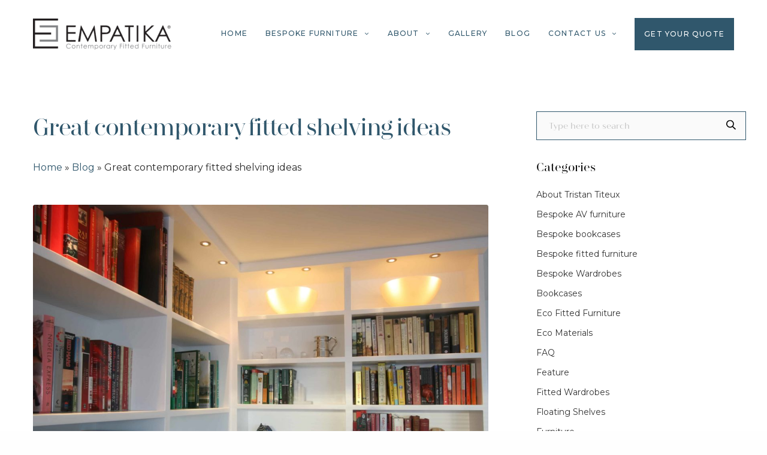

--- FILE ---
content_type: text/html; charset=UTF-8
request_url: https://www.empatika.uk/blog/great-contemporary-fitted-shelving-ideas/
body_size: 23774
content:
<!doctype html><html lang="en-US"><head>  <script>(function(w,d,s,l,i){w[l]=w[l]||[];w[l].push({'gtm.start':
new Date().getTime(),event:'gtm.js'});var f=d.getElementsByTagName(s)[0],
j=d.createElement(s),dl=l!='dataLayer'?'&l='+l:'';j.async=true;j.src=
'https://www.googletagmanager.com/gtm.js?id='+i+dl;f.parentNode.insertBefore(j,f);
})(window,document,'script','dataLayer','GTM-NWXGQZ9');</script>  <script>(function(i,s,o,g,r,a,m){i['GoogleAnalyticsObject']=r;i[r]=i[r]||function(){
  (i[r].q=i[r].q||[]).push(arguments)},i[r].l=1*new Date();a=s.createElement(o),
  m=s.getElementsByTagName(o)[0];a.async=1;a.src=g;m.parentNode.insertBefore(a,m)
  })(window,document,'script','https://www.google-analytics.com/analytics.js','ga');

  ga('create', 'UA-54801277-2', 'auto');
  ga('send', 'pageview');
setInterval("ga('send','event','5_seconds','read')",5000);</script> <meta charset="UTF-8" /><meta name="viewport" content="width=device-width, initial-scale=1, maximum-scale=1, viewport-fit=cover"><link rel="profile" href="http://gmpg.org/xfn/11"><meta name='robots' content='index, follow, max-image-preview:large, max-snippet:-1, max-video-preview:-1' /><link media="all" href="https://www.empatika.uk/wp-content/cache/autoptimize/autoptimize_a2e5d2d31cbf3d6adb92d7a2cb96fcab.php" rel="stylesheet"><title>Great contemporary fitted shelving ideas - Empatika</title><meta name="description" content="Here are some contemporary fitted shelving ideas that you would love for your home. Need professional help, get in touch with the team!" /><link rel="canonical" href="https://www.empatika.uk/blog/great-contemporary-fitted-shelving-ideas/" /><meta property="og:locale" content="en_US" /><meta property="og:type" content="article" /><meta property="og:title" content="Great contemporary fitted shelving ideas - Empatika" /><meta property="og:description" content="Here are some contemporary fitted shelving ideas that you would love for your home. Need professional help, get in touch with the team!" /><meta property="og:url" content="https://www.empatika.uk/blog/great-contemporary-fitted-shelving-ideas/" /><meta property="og:site_name" content="Empatika" /><meta property="article:publisher" content="https://www.facebook.com/Empatika" /><meta property="article:published_time" content="2012-01-18T18:19:26+00:00" /><meta property="article:modified_time" content="2022-08-26T02:41:37+00:00" /><meta property="og:image" content="https://www.empatika.uk/wp-content/uploads/2016/05/001-Bookcase-008-1-scaled.jpg" /><meta property="og:image:width" content="2560" /><meta property="og:image:height" content="1707" /><meta property="og:image:type" content="image/jpeg" /><meta name="author" content="Admin" /><meta name="twitter:card" content="summary_large_image" /><meta name="twitter:label1" content="Written by" /><meta name="twitter:data1" content="Admin" /><meta name="twitter:label2" content="Est. reading time" /><meta name="twitter:data2" content="7 minutes" /> <script type="application/ld+json" class="yoast-schema-graph">{"@context":"https://schema.org","@graph":[{"@type":"Article","@id":"https://www.empatika.uk/blog/great-contemporary-fitted-shelving-ideas/#article","isPartOf":{"@id":"https://www.empatika.uk/blog/great-contemporary-fitted-shelving-ideas/"},"author":{"name":"Admin","@id":"https://www.empatika.uk/#/schema/person/016eacf80338f8bb42e7fa19b07cce28"},"headline":"Great contemporary fitted shelving ideas","datePublished":"2012-01-18T18:19:26+00:00","dateModified":"2022-08-26T02:41:37+00:00","mainEntityOfPage":{"@id":"https://www.empatika.uk/blog/great-contemporary-fitted-shelving-ideas/"},"wordCount":971,"publisher":{"@id":"https://www.empatika.uk/#organization"},"image":{"@id":"https://www.empatika.uk/blog/great-contemporary-fitted-shelving-ideas/#primaryimage"},"thumbnailUrl":"https://www.empatika.uk/wp-content/uploads/2016/05/001-Bookcase-008-1-scaled.jpg","articleSection":["Bookcases","Made to measure furniture","Made to measure Shelving","Modern Fitted Furniture","Top Story"],"inLanguage":"en-US"},{"@type":"WebPage","@id":"https://www.empatika.uk/blog/great-contemporary-fitted-shelving-ideas/","url":"https://www.empatika.uk/blog/great-contemporary-fitted-shelving-ideas/","name":"Great contemporary fitted shelving ideas - Empatika","isPartOf":{"@id":"https://www.empatika.uk/#website"},"primaryImageOfPage":{"@id":"https://www.empatika.uk/blog/great-contemporary-fitted-shelving-ideas/#primaryimage"},"image":{"@id":"https://www.empatika.uk/blog/great-contemporary-fitted-shelving-ideas/#primaryimage"},"thumbnailUrl":"https://www.empatika.uk/wp-content/uploads/2016/05/001-Bookcase-008-1-scaled.jpg","datePublished":"2012-01-18T18:19:26+00:00","dateModified":"2022-08-26T02:41:37+00:00","description":"Here are some contemporary fitted shelving ideas that you would love for your home. Need professional help, get in touch with the team!","breadcrumb":{"@id":"https://www.empatika.uk/blog/great-contemporary-fitted-shelving-ideas/#breadcrumb"},"inLanguage":"en-US","potentialAction":[{"@type":"ReadAction","target":["https://www.empatika.uk/blog/great-contemporary-fitted-shelving-ideas/"]}]},{"@type":"ImageObject","inLanguage":"en-US","@id":"https://www.empatika.uk/blog/great-contemporary-fitted-shelving-ideas/#primaryimage","url":"https://www.empatika.uk/wp-content/uploads/2016/05/001-Bookcase-008-1-scaled.jpg","contentUrl":"https://www.empatika.uk/wp-content/uploads/2016/05/001-Bookcase-008-1-scaled.jpg","width":2560,"height":1707},{"@type":"BreadcrumbList","@id":"https://www.empatika.uk/blog/great-contemporary-fitted-shelving-ideas/#breadcrumb","itemListElement":[{"@type":"ListItem","position":1,"name":"Home","item":"https://www.empatika.uk/"},{"@type":"ListItem","position":2,"name":"Blog","item":"https://www.empatika.uk/blog/"},{"@type":"ListItem","position":3,"name":"Great contemporary fitted shelving ideas"}]},{"@type":"WebSite","@id":"https://www.empatika.uk/#website","url":"https://www.empatika.uk/","name":"Empatika","description":"Bespoke Fitted Furniture","publisher":{"@id":"https://www.empatika.uk/#organization"},"potentialAction":[{"@type":"SearchAction","target":{"@type":"EntryPoint","urlTemplate":"https://www.empatika.uk/?s={search_term_string}"},"query-input":{"@type":"PropertyValueSpecification","valueRequired":true,"valueName":"search_term_string"}}],"inLanguage":"en-US"},{"@type":"Organization","@id":"https://www.empatika.uk/#organization","name":"Empatika","url":"https://www.empatika.uk/","logo":{"@type":"ImageObject","inLanguage":"en-US","@id":"https://www.empatika.uk/#/schema/logo/image/","url":"https://www.empatika.uk/wp-content/uploads/2016/05/empatika-logo.png","contentUrl":"https://www.empatika.uk/wp-content/uploads/2016/05/empatika-logo.png","width":261,"height":60,"caption":"Empatika"},"image":{"@id":"https://www.empatika.uk/#/schema/logo/image/"},"sameAs":["https://www.facebook.com/Empatika","https://www.instagram.com/empatikafurniture/","https://www.linkedin.com/in/tristantiteux/","https://www.pinterest.ph/tristantiteux/","https://www.youtube.com/user/CustomCarpentryUK"]},{"@type":"Person","@id":"https://www.empatika.uk/#/schema/person/016eacf80338f8bb42e7fa19b07cce28","name":"Admin","image":{"@type":"ImageObject","inLanguage":"en-US","@id":"https://www.empatika.uk/#/schema/person/image/","url":"https://secure.gravatar.com/avatar/49c1e605e8dc4fbc21ca284c8756f13c?s=96&d=mm&r=g","contentUrl":"https://secure.gravatar.com/avatar/49c1e605e8dc4fbc21ca284c8756f13c?s=96&d=mm&r=g","caption":"Admin"},"url":"https://www.empatika.uk/blog/author/klksx7xhjepnjdm/"}]}</script> <link rel="amphtml" href="https://www.empatika.uk/blog/great-contemporary-fitted-shelving-ideas/amp/" /><meta name="generator" content="AMP for WP 1.1.3"/><link rel='dns-prefetch' href='//fonts.googleapis.com' /><link rel="alternate" type="application/rss+xml" title="Empatika &raquo; Feed" href="https://www.empatika.uk/feed/" /><link rel="alternate" type="application/rss+xml" title="Empatika &raquo; Comments Feed" href="https://www.empatika.uk/comments/feed/" /><link rel="preconnect" href="//fonts.gstatic.com/" crossorigin><link rel="alternate" type="application/rss+xml" title="Empatika &raquo; Great contemporary fitted shelving ideas Comments Feed" href="https://www.empatika.uk/blog/great-contemporary-fitted-shelving-ideas/feed/" /> <script type="text/javascript">window._wpemojiSettings = {"baseUrl":"https:\/\/s.w.org\/images\/core\/emoji\/15.0.3\/72x72\/","ext":".png","svgUrl":"https:\/\/s.w.org\/images\/core\/emoji\/15.0.3\/svg\/","svgExt":".svg","source":{"concatemoji":"https:\/\/www.empatika.uk\/wp-includes\/js\/wp-emoji-release.min.js?ver=6.7.2"}};
/*! This file is auto-generated */
!function(i,n){var o,s,e;function c(e){try{var t={supportTests:e,timestamp:(new Date).valueOf()};sessionStorage.setItem(o,JSON.stringify(t))}catch(e){}}function p(e,t,n){e.clearRect(0,0,e.canvas.width,e.canvas.height),e.fillText(t,0,0);var t=new Uint32Array(e.getImageData(0,0,e.canvas.width,e.canvas.height).data),r=(e.clearRect(0,0,e.canvas.width,e.canvas.height),e.fillText(n,0,0),new Uint32Array(e.getImageData(0,0,e.canvas.width,e.canvas.height).data));return t.every(function(e,t){return e===r[t]})}function u(e,t,n){switch(t){case"flag":return n(e,"\ud83c\udff3\ufe0f\u200d\u26a7\ufe0f","\ud83c\udff3\ufe0f\u200b\u26a7\ufe0f")?!1:!n(e,"\ud83c\uddfa\ud83c\uddf3","\ud83c\uddfa\u200b\ud83c\uddf3")&&!n(e,"\ud83c\udff4\udb40\udc67\udb40\udc62\udb40\udc65\udb40\udc6e\udb40\udc67\udb40\udc7f","\ud83c\udff4\u200b\udb40\udc67\u200b\udb40\udc62\u200b\udb40\udc65\u200b\udb40\udc6e\u200b\udb40\udc67\u200b\udb40\udc7f");case"emoji":return!n(e,"\ud83d\udc26\u200d\u2b1b","\ud83d\udc26\u200b\u2b1b")}return!1}function f(e,t,n){var r="undefined"!=typeof WorkerGlobalScope&&self instanceof WorkerGlobalScope?new OffscreenCanvas(300,150):i.createElement("canvas"),a=r.getContext("2d",{willReadFrequently:!0}),o=(a.textBaseline="top",a.font="600 32px Arial",{});return e.forEach(function(e){o[e]=t(a,e,n)}),o}function t(e){var t=i.createElement("script");t.src=e,t.defer=!0,i.head.appendChild(t)}"undefined"!=typeof Promise&&(o="wpEmojiSettingsSupports",s=["flag","emoji"],n.supports={everything:!0,everythingExceptFlag:!0},e=new Promise(function(e){i.addEventListener("DOMContentLoaded",e,{once:!0})}),new Promise(function(t){var n=function(){try{var e=JSON.parse(sessionStorage.getItem(o));if("object"==typeof e&&"number"==typeof e.timestamp&&(new Date).valueOf()<e.timestamp+604800&&"object"==typeof e.supportTests)return e.supportTests}catch(e){}return null}();if(!n){if("undefined"!=typeof Worker&&"undefined"!=typeof OffscreenCanvas&&"undefined"!=typeof URL&&URL.createObjectURL&&"undefined"!=typeof Blob)try{var e="postMessage("+f.toString()+"("+[JSON.stringify(s),u.toString(),p.toString()].join(",")+"));",r=new Blob([e],{type:"text/javascript"}),a=new Worker(URL.createObjectURL(r),{name:"wpTestEmojiSupports"});return void(a.onmessage=function(e){c(n=e.data),a.terminate(),t(n)})}catch(e){}c(n=f(s,u,p))}t(n)}).then(function(e){for(var t in e)n.supports[t]=e[t],n.supports.everything=n.supports.everything&&n.supports[t],"flag"!==t&&(n.supports.everythingExceptFlag=n.supports.everythingExceptFlag&&n.supports[t]);n.supports.everythingExceptFlag=n.supports.everythingExceptFlag&&!n.supports.flag,n.DOMReady=!1,n.readyCallback=function(){n.DOMReady=!0}}).then(function(){return e}).then(function(){var e;n.supports.everything||(n.readyCallback(),(e=n.source||{}).concatemoji?t(e.concatemoji):e.wpemoji&&e.twemoji&&(t(e.twemoji),t(e.wpemoji)))}))}((window,document),window._wpemojiSettings);</script> <link rel='stylesheet' id='thb-google-fonts-css' href='https://fonts.googleapis.com/css?family=Montserrat%3A100%2C200%2C300%2C400%2C500%2C600%2C700%2C800%2C900%2C100i%2C200i%2C300i%2C400i%2C500i%2C600i%2C700i%2C800i%2C900i&#038;subset=latin&#038;display=swap&#038;ver=2.4.5.2' media='all' /> <script type="text/javascript" src="https://www.empatika.uk/wp-includes/js/jquery/jquery.min.js?ver=3.7.1" id="jquery-core-js"></script> <link rel="https://api.w.org/" href="https://www.empatika.uk/wp-json/" /><link rel="alternate" title="JSON" type="application/json" href="https://www.empatika.uk/wp-json/wp/v2/posts/1342" /><meta name="generator" content="WordPress 6.7.2" /><link rel='shortlink' href='https://www.empatika.uk/?p=1342' /><link rel="alternate" title="oEmbed (JSON)" type="application/json+oembed" href="https://www.empatika.uk/wp-json/oembed/1.0/embed?url=https%3A%2F%2Fwww.empatika.uk%2Fblog%2Fgreat-contemporary-fitted-shelving-ideas%2F" /><link rel="alternate" title="oEmbed (XML)" type="text/xml+oembed" href="https://www.empatika.uk/wp-json/oembed/1.0/embed?url=https%3A%2F%2Fwww.empatika.uk%2Fblog%2Fgreat-contemporary-fitted-shelving-ideas%2F&#038;format=xml" /><meta name="generator" content="Powered by WPBakery Page Builder - drag and drop page builder for WordPress."/><link rel="icon" href="https://www.empatika.uk/wp-content/uploads/2021/05/favicon.ico" sizes="32x32" /><link rel="icon" href="https://www.empatika.uk/wp-content/uploads/2021/05/favicon.ico" sizes="192x192" /><link rel="apple-touch-icon" href="https://www.empatika.uk/wp-content/uploads/2021/05/favicon.ico" /><meta name="msapplication-TileImage" content="https://www.empatika.uk/wp-content/uploads/2021/05/favicon.ico" /> <noscript><style>.wpb_animate_when_almost_visible { opacity: 1; }</style></noscript>  <script async src="https://www.googletagmanager.com/gtag/js?id=AW-1039251259"></script> <script>window.dataLayer = window.dataLayer || [];
  function gtag(){dataLayer.push(arguments);}
  gtag('js', new Date());

  gtag('config', 'AW-1039251259');</script>  <script>!function(e){if(!window.pintrk){window.pintrk = function () {
window.pintrk.queue.push(Array.prototype.slice.call(arguments))};var
  n=window.pintrk;n.queue=[],n.version="3.0";var
  t=document.createElement("script");t.async=!0,t.src=e;var
  r=document.getElementsByTagName("script")[0];
  r.parentNode.insertBefore(t,r)}}("https://s.pinimg.com/ct/core.js");
pintrk('load', '2612639903823', {em: '<user_email_address>'});
pintrk('page');</script> <noscript> <img height="1" width="1" style="display:none;" alt=""
 src="https://ct.pinterest.com/v3/?event=init&tid=2612639903823&pd[em]=<hashed_email_address>&noscript=1" /> </noscript>  <script>pintrk('track', 'pagevisit');</script> <script type="application/ld+json">{"@context": "https://schema.org/","@type": "WebSite","name": "Empatika","url": "https://www.empatika.uk/","potentialAction": {"@type": "SearchAction","target": "{search_term_string}","query-input": "required name=search_term_string"}}</script> <script type="application/ld+json">{"@context": "https://schema.org","@type": "Organization","name": "Empatika","alternateName": "Empatika","url": "https://www.empatika.uk/","logo": "https://mk0empatikayof91sa3k.kinstacdn.com/wp-content/uploads/2020/06/Transparent-Logo.png","contactPoint": [{"@type": "ContactPoint","telephone": "0800 458 9158","contactType": "customer service"},{"@type": "ContactPoint","telephone": "020 8451 6537","contactType": "customer service"},{"@type": "ContactPoint","telephone": "07770 431 551","contactType": "customer service"}],"sameAs": ["https://www.facebook.com/Empatika","https://www.instagram.com/tristantiteux/","https://www.linkedin.com/in/tristantiteux","https://www.youtube.com/user/CustomCarpentryUK/","https://www.pinterest.ph/tristantiteux/"]}</script> <script type="application/ld+json">{"@context": "https://schema.org","@type": "FAQPage","mainEntity": [{"@type": "Question","name": "Do you provide free quotes?","acceptedAnswer": {"@type": "Answer","text": "Yes, if you want we can give you an estimate or a quote if we have enough detail, just email us at info@empatika.uk some rough dimensions and a sketch and ideally some pictures of the area you have in mind and you will get a quote very quickly by email. If you are happy with the estimate then we can come and visit you when it suits you and talk in detail."}},{"@type": "Question","name": "How reliable are your carpenters?","acceptedAnswer": {"@type": "Answer","text": "We are very reliable, stick to start times and days agreed, we do what we say we will do, we turn up on time every day in order not disrupt your schedule. And we are there throughout the job, not disappearing for one day to do something else."}},{"@type": "Question","name": "Do you provide drawings?","acceptedAnswer": {"@type": "Answer","text": "Yes once we receive your deposit, we provide you with a hand drawn from scratch 3D computer scale drawing precise to the millimetre for you to check how it looks and to see if you are happy with the dimensions. If you like you can make any changes until the drawing is perfect."}},{"@type": "Question","name": "How do I know you will do a good job?","acceptedAnswer": {"@type": "Answer","text": "Before I buy anything I read reviews so I suggest you do the same, we have over 100 independent testimonials on the internet. Please have a look at our testimonial page to see what our clients say about us"}},{"@type": "Question","name": "What is the process?","acceptedAnswer": {"@type": "Answer","text": "You call or email us, we asses your needs and give you an estimate or quote, then we arrange a time to come round and visit you, ask you more questions in detail to find out exactly what you would like, listen very carefully to your ideas and offer design ideas and solutions to best use your space and needs. We go away, email you a final quote. Once you decide to go ahead, we take a small deposit, then send you the drawings, once you have agreed the drawing we can book your place in the diary and we agree a start date. We then turn up with the materials and tools and build your units, then once built we paint them or oil them. Then once we are totally finished and you are delighted, only then do you pay us the balance, lastly if you feel testimonials have helped you choose us, please help us keep them fresh and leave us a testimonial here: https://plus.google.com/101927655300158702077/about?hl=en&review=1"}},{"@type": "Question","name": "Are you going to make a big mess in our house?","acceptedAnswer": {"@type": "Answer","text": "We understand that your home is precious and we do everything we can to make sure we leave it in the state we found it. All our materials are cut to size by a specialist cutting company before being delivered to your home, so minimal cutting is required onsite, even then we cover and protect the floors, cover your furniture with plastic sheets, use dust extractors connected directly to power tools, we even use a fine dust and chemical extractor for really sensitive areas, this is well over the top but we like to do the very best we can and offer the best service, and when the work is all finished we take all our rubbish away and give your place a clean."}},{"@type": "Question","name": "What materials and finishes do you offer?","acceptedAnswer": {"@type": "Answer","text": "Our units are built of quality Medite FSC certified MDF wood then painted, or made of wood veneer we can oil or use matt water based clear varnish, and also melamine coated wood as typically found in kitchen units. We are also pioneering research in alternative healthier eco friendlier materials, we are the first UK fitted furniture company to use UK sourced strawboard which is totally natural and bound with no glues at all to make our bespoke furniture, we can build your units out of formaldehyde free MDF too, we also use recycled plastic sheeting for decorative purposes with lighting behind and recycled glass as well as many other sustainable materials and finishes to find out more please see our eco page."}},{"@type": "Question","name": "Do you paint the units and what colours do you offer?","acceptedAnswer": {"@type": "Answer","text": "Yes, we use the best quality professional waterbased DULUX and Farrow and Ball eggshell semi matt white paint . If you would like the eco option using more natural paints please see our environment page. We mostly use white but can paint any colour you like (If you would like to paint your fitted furniture we can offer you free advice)."}},{"@type": "Question","name": "Do you spray the units and do high gloss?","acceptedAnswer": {"@type": "Answer","text": "We can arrange to spray the doors and outside visible parts and make the internal carcass of a white or other colour melamine coated laminate."}},{"@type": "Question","name": "Are your charges transparent?","acceptedAnswer": {"@type": "Answer","text": "All charges are stated in advance in the final quote, you know what you will pay from the start, everything is listed in the quote. Only handles are optional and to be supplied by you or us, also parking is extra, so they are priced separately. All of which is clearly stated in your quote."}},{"@type": "Question","name": "Does your service represent value?","acceptedAnswer": {"@type": "Answer","text": "For the quality of service we offer from beginning to end we offer outstanding value, we take great pride in producing only the best bespoke furniture that you will be proud to own for years to come, we offer a 2 year guarantee on our work, we are endorsed by various independent certification bodies, we take customer service very seriously, we understand that there is more to producing furniture than wood and screws, your total satisfaction is our number one priority, but don’t take our word for us see what our clients say."}},{"@type": "Question","name": "How flexible are you once the work has started if something needs changing?","acceptedAnswer": {"@type": "Answer","text": "Our craftsmen all speak good English and have a great deal of skill and will do everything they can if you feel that something needs adapting, for example you change your mind about how many shelves you want, or the spacing between them, then if it is possible we will do what we can to please you, either free of charge or at extra cost depending on what it is."}},{"@type": "Question","name": "Can you fix stuff in my home?","acceptedAnswer": {"@type": "Answer","text": "Yes if you need anything fixing in your home while we are there making your fitted furniture, if we can do it we will help you out. I like to offer a service that I would like to use myself so for such things as hanging pictures, fixing doors that don’t close and generally anything wood related tell us when we come to measure up for your fitted furniture."}},{"@type": "Question","name": "Do you use real wood?","acceptedAnswer": {"@type": "Answer","text": "We use real wood veneers or plastic laminates that look like wood but not generally solid wood, we work with close associates who use solid wood, just ask us for contacts."}},{"@type": "Question","name": "Do you do bathrooms?","acceptedAnswer": {"@type": "Answer","text": "We don’t do bathrooms but if we are already working in your house doing other fitted furniture, we will consider any storage you would like for your bathroom."}},{"@type": "Question","name": "I have sockets where I want my fitted furniture how will you deal with this?","acceptedAnswer": {"@type": "Answer","text": "If you have an electrical, phone or TV areal socket that is ok as we can cut a hole in the back so you can still access them, we can move electrical sockets around if they haven’t got far to go. Phone sockets we can more if there is enough spare wire."}},{"@type": "Question","name": "Do you make kitchens?","acceptedAnswer": {"@type": "Answer","text": "No we don’t make kitchens but sometimes can make units that go in your kitchen such as a bookcase."}}]}</script> <script type="application/ld+json">{"@context": "https://schema.org/","@type": "Person","name": "Tristan","url": "https://www.empatika.uk/about-empatika/","image": "https://mk0empatikayof91sa3k.kinstacdn.com/wp-content/uploads/2020/07/our-team-tristan.jpg"  }</script> <script type="application/ld+json">{"@context": "https://schema.org/","@type": "Person","name": "Cybele","url": "https://www.empatika.uk/about-empatika/","image": "https://mk0empatikayof91sa3k.kinstacdn.com/wp-content/uploads/2020/07/Cybelle.png"  }</script> <script type="application/ld+json">{"@context":"https://schema.org","@graph":[{"@type":"ImageObject","thumbnailUrl":"https://www.empatika.uk/wp-content/uploads/2020/12/led-strips-in-the-top-shelf.jpg"},{"@type":"ImageObject","thumbnailUrl":"https://www.empatika.uk/wp-content/uploads/2020/12/alcove-shelves-bespoke-furniture.jpg"},{"@type":"ImageObject","thumbnailUrl":"https://www.empatika.uk/wp-content/uploads/2020/12/Alcove-shelving-custom-furniture.jpg"},{"@type":"ImageObject","thumbnailUrl":"https://www.empatika.uk/wp-content/uploads/2020/12/furniture-shelves-with-lights.jpg"},{"@type":"ImageObject","thumbnailUrl":"https://www.empatika.uk/wp-content/uploads/2020/12/shelves-spot-down-lights.jpg"},{"@type":"ImageObject","thumbnailUrl":"https://www.empatika.uk/wp-content/uploads/2020/12/new-bookcases-gallery-42.jpg"},{"@type":"ImageObject","thumbnailUrl":"https://www.empatika.uk/wp-content/uploads/2020/12/new-bookcases-gallery-43.jpg"},{"@type":"ImageObject","thumbnailUrl":"https://www.empatika.uk/wp-content/uploads/2020/12/new-bookcases-gallery-44.jpg"},{"@type":"ImageObject","thumbnailUrl":"https://www.empatika.uk/wp-content/uploads/2020/12/new-bookcases-gallery-45.jpg"},{"@type":"ImageObject","thumbnailUrl":"https://www.empatika.uk/wp-content/uploads/2020/12/new-bookcases-gallery-46.jpg"},{"@type":"ImageObject","thumbnailUrl":"https://www.empatika.uk/wp-content/uploads/2020/12/fitted-Alcove-shelving-build-by-empatika-london.jpg"},{"@type":"ImageObject","thumbnailUrl":"https://www.empatika.uk/wp-content/uploads/2020/12/Alcove-shelving-build-by-empatika.jpg"},{"@type":"ImageObject","thumbnailUrl":"https://www.empatika.uk/wp-content/uploads/2020/12/Alcove-shelving-unit-made-in-West-London.jpg"},{"@type":"ImageObject","thumbnailUrl":"https://www.empatika.uk/wp-content/uploads/2020/12/bespoke-shelves-for-ornaments-and-books.jpg"},{"@type":"ImageObject","thumbnailUrl":"https://www.empatika.uk/wp-content/uploads/2020/12/fitted-shelves-for-books-and-ornaments.jpg"},{"@type":"ImageObject","thumbnailUrl":"https://www.empatika.uk/wp-content/uploads/2020/12/new-eco-fitted-furniture-gallery-30.jpg"},{"@type":"ImageObject","thumbnailUrl":"https://www.empatika.uk/wp-content/uploads/2020/12/new-eco-fitted-furniture-gallery-32.jpg"},{"@type":"ImageObject","thumbnailUrl":"https://www.empatika.uk/wp-content/uploads/2020/12/new-eco-fitted-furniture-gallery-34.jpg"},{"@type":"ImageObject","thumbnailUrl":"https://www.empatika.uk/wp-content/uploads/2020/12/new-eco-fitted-furniture-gallery-36.jpg"},{"@type":"ImageObject","thumbnailUrl":"https://www.empatika.uk/wp-content/uploads/2020/12/new-eco-fitted-furniture-gallery-39.jpg"},{"@type":"ImageObject","thumbnailUrl":"https://www.empatika.uk/wp-content/uploads/2020/12/Contermporary-bespoke-shelving-London.jpg"},{"@type":"ImageObject","thumbnailUrl":"https://www.empatika.uk/wp-content/uploads/2020/12/Bespoke-shelving-built-in-Islington-London.jpg"},{"@type":"ImageObject","thumbnailUrl":"https://www.empatika.uk/wp-content/uploads/2020/12/Bespoke-shelving-London.jpg"},{"@type":"ImageObject","thumbnailUrl":"https://www.empatika.uk/wp-content/uploads/2020/12/Contemporary-floating-shelving-London.jpg"},{"@type":"ImageObject","thumbnailUrl":"https://www.empatika.uk/wp-content/uploads/2020/12/Eclectic-room-with-modern-bespoke-shelves-London.jpg"},{"@type":"ImageObject","thumbnailUrl":"https://www.empatika.uk/wp-content/uploads/2020/12/bookcase-designed-for-medium-and-small-books.jpg"},{"@type":"ImageObject","thumbnailUrl":"https://www.empatika.uk/wp-content/uploads/2020/12/modern-bookcase-designed-by-Empatika.jpg"},{"@type":"ImageObject","thumbnailUrl":"https://www.empatika.uk/wp-content/uploads/2020/12/random-uprights-contemporary-look.jpg"},{"@type":"ImageObject","thumbnailUrl":"https://www.empatika.uk/wp-content/uploads/2020/12/white-melamine-clean-modern-look.jpg"},{"@type":"ImageObject","thumbnailUrl":"https://www.empatika.uk/wp-content/uploads/2020/12/library-unit-designed-by-Empatika-1.jpg"},{"@type":"ImageObject","thumbnailUrl":"https://www.empatika.uk/wp-content/uploads/2020/12/Attic-children’s-bedroom-with-built-in-shelves.jpg"},{"@type":"ImageObject","thumbnailUrl":"https://www.empatika.uk/wp-content/uploads/2020/12/Built-in-shelves-in-white-Farrow-and-Ball-paint.jpg"},{"@type":"ImageObject","thumbnailUrl":"https://www.empatika.uk/wp-content/uploads/2020/12/Children_s-fitted-handmade-built-in-shelves.jpg"},{"@type":"ImageObject","thumbnailUrl":"https://www.empatika.uk/wp-content/uploads/2020/12/Fitted-shelves-with-slanted-angled-ceiling.jpg"},{"@type":"ImageObject","thumbnailUrl":"https://www.empatika.uk/wp-content/uploads/2020/12/new-eco-fitted-furniture-gallery-08.jpg"},{"@type":"ImageObject","thumbnailUrl":"https://www.empatika.uk/wp-content/uploads/2020/12/new-eco-fitted-furniture-gallery-05.jpg"},{"@type":"ImageObject","thumbnailUrl":"https://www.empatika.uk/wp-content/uploads/2020/12/new-eco-fitted-furniture-gallery-07.jpg"},{"@type":"ImageObject","thumbnailUrl":"https://www.empatika.uk/wp-content/uploads/2020/12/new-eco-fitted-furniture-gallery-28.jpg"},{"@type":"ImageObject","thumbnailUrl":"https://www.empatika.uk/wp-content/uploads/2020/12/new-eco-fitted-furniture-gallery-29.jpg"},{"@type":"ImageObject","thumbnailUrl":"https://www.empatika.uk/wp-content/uploads/2020/12/Ceramic-Anthracite-Display-unit.jpg"},{"@type":"ImageObject","thumbnailUrl":"https://www.empatika.uk/wp-content/uploads/2020/12/display-storage-unit-made-by-empatika.jpg"},{"@type":"ImageObject","thumbnailUrl":"https://www.empatika.uk/wp-content/uploads/2020/12/pre-finished-melamine-coated-wood.jpg"},{"@type":"ImageObject","thumbnailUrl":"https://www.empatika.uk/wp-content/uploads/2020/12/rusty-look-display-unit.jpg"},{"@type":"ImageObject","thumbnailUrl":"https://www.empatika.uk/wp-content/uploads/2020/12/wood-bespoke-storage-unit.jpg"},{"@type":"ImageObject","thumbnailUrl":"https://www.empatika.uk/wp-content/uploads/2020/12/thick-shelves-with-lights.jpg"},{"@type":"ImageObject","thumbnailUrl":"https://www.empatika.uk/wp-content/uploads/2020/12/bespoke-display-unit-with-lights2.jpg"},{"@type":"ImageObject","thumbnailUrl":"https://www.empatika.uk/wp-content/uploads/2020/12/designed-from-scratch-by-empatika.jpg"},{"@type":"ImageObject","thumbnailUrl":"https://www.empatika.uk/wp-content/uploads/2020/12/display-squares-for-art-objects-or-photos2.jpg"},{"@type":"ImageObject","thumbnailUrl":"https://www.empatika.uk/wp-content/uploads/2020/12/display-unit-with-storage2.jpg"},{"@type":"ImageObject","thumbnailUrl":"https://www.empatika.uk/wp-content/uploads/2020/12/new-display-units-gallery-22.jpg"},{"@type":"ImageObject","thumbnailUrl":"https://www.empatika.uk/wp-content/uploads/2020/12/new-display-units-gallery-24.jpg"},{"@type":"ImageObject","thumbnailUrl":"https://www.empatika.uk/wp-content/uploads/2020/12/new-display-units-gallery-26.jpg"},{"@type":"ImageObject","thumbnailUrl":"https://www.empatika.uk/wp-content/uploads/2020/12/new-display-units-gallery-27.jpg"},{"@type":"ImageObject","thumbnailUrl":"https://www.empatika.uk/wp-content/uploads/2020/12/new-display-units-gallery-30.jpg"},{"@type":"ImageObject","thumbnailUrl":"https://www.empatika.uk/wp-content/uploads/2020/12/bespoke-furniture-display-unit-by-empatika.jpg"},{"@type":"ImageObject","thumbnailUrl":"https://www.empatika.uk/wp-content/uploads/2020/12/Bespoke-shelving-base-storage.jpg"},{"@type":"ImageObject","thumbnailUrl":"https://www.empatika.uk/wp-content/uploads/2020/12/contemporary-media-unit-made-from-wood-1-1.jpg"},{"@type":"ImageObject","thumbnailUrl":"https://www.empatika.uk/wp-content/uploads/2020/12/Fitted-wooden-bookshelves.jpg"},{"@type":"ImageObject","thumbnailUrl":"https://www.empatika.uk/wp-content/uploads/2020/12/sustainably-grown-wood-painted-in-Black.jpg"},{"@type":"ImageObject","thumbnailUrl":"https://www.empatika.uk/wp-content/uploads/2020/12/new-home-office-gallery-08.jpg"},{"@type":"ImageObject","thumbnailUrl":"https://www.empatika.uk/wp-content/uploads/2020/12/new-home-office-gallery-11.jpg"},{"@type":"ImageObject","thumbnailUrl":"https://www.empatika.uk/wp-content/uploads/2020/12/new-home-office-gallery-12.jpg"},{"@type":"ImageObject","thumbnailUrl":"https://www.empatika.uk/wp-content/uploads/2020/12/new-home-office-gallery-14.jpg"},{"@type":"ImageObject","thumbnailUrl":"https://www.empatika.uk/wp-content/uploads/2020/12/new-home-office-gallery-16.jpg"},{"@type":"ImageObject","thumbnailUrl":"https://www.empatika.uk/wp-content/uploads/2020/12/new-home-office-gallery-01.jpg"},{"@type":"ImageObject","thumbnailUrl":"https://www.empatika.uk/wp-content/uploads/2020/12/new-home-office-gallery-02.jpg"},{"@type":"ImageObject","thumbnailUrl":"https://www.empatika.uk/wp-content/uploads/2020/12/new-home-office-gallery-03.jpg"},{"@type":"ImageObject","thumbnailUrl":"https://www.empatika.uk/wp-content/uploads/2020/12/new-home-office-gallery-04.jpg"},{"@type":"ImageObject","thumbnailUrl":"https://www.empatika.uk/wp-content/uploads/2020/12/new-home-office-gallery-05.jpg"},{"@type":"ImageObject","thumbnailUrl":"https://www.empatika.uk/wp-content/uploads/2020/12/modify-the-unit-for-a-larger-TV.jpg"},{"@type":"ImageObject","thumbnailUrl":"https://www.empatika.uk/wp-content/uploads/2020/12/media-unit-for-a-smaller-TV.jpg"},{"@type":"ImageObject","thumbnailUrl":"https://www.empatika.uk/wp-content/uploads/2020/12/media-unit-custom-modification.jpg"},{"@type":"ImageObject","thumbnailUrl":"https://www.empatika.uk/wp-content/uploads/2020/12/hand-painting-on-site.jpg"},{"@type":"ImageObject","thumbnailUrl":"https://www.empatika.uk/wp-content/uploads/2020/12/bespoke-media-unit-modification-by-empatika.jpg"},{"@type":"ImageObject","thumbnailUrl":"https://www.empatika.uk/wp-content/uploads/2020/12/main-display-unit-in-the-living-room.jpg"},{"@type":"ImageObject","thumbnailUrl":"https://www.empatika.uk/wp-content/uploads/2020/12/art-display-unit-with-led-lights.jpg"},{"@type":"ImageObject","thumbnailUrl":"https://www.empatika.uk/wp-content/uploads/2020/12/closed-storage-unit-with-tv-and-art-display.jpg"},{"@type":"ImageObject","thumbnailUrl":"https://www.empatika.uk/wp-content/uploads/2020/12/display-unit-with-closed-storage.jpg"},{"@type":"ImageObject","thumbnailUrl":"https://www.empatika.uk/wp-content/uploads/2020/12/display-unit-with-led-strip-on-botoom.jpg"},{"@type":"ImageObject","thumbnailUrl":"https://www.empatika.uk/wp-content/uploads/2020/12/new-cupboards-gallery-45.jpg"},{"@type":"ImageObject","thumbnailUrl":"https://www.empatika.uk/wp-content/uploads/2020/12/new-cupboards-gallery-46.jpg"},{"@type":"ImageObject","thumbnailUrl":"https://www.empatika.uk/wp-content/uploads/2020/12/new-cupboards-gallery-48.jpg"},{"@type":"ImageObject","thumbnailUrl":"https://www.empatika.uk/wp-content/uploads/2020/12/new-cupboards-gallery-49.jpg"},{"@type":"ImageObject","thumbnailUrl":"https://www.empatika.uk/wp-content/uploads/2020/12/new-cupboards-gallery-50.jpg"},{"@type":"ImageObject","thumbnailUrl":"https://www.empatika.uk/wp-content/uploads/2020/12/pre-finished-white-melamine-coated-wood-cabinet.jpg"},{"@type":"ImageObject","thumbnailUrl":"https://www.empatika.uk/wp-content/uploads/2020/12/bespoke-open-space-work-unit.jpg"},{"@type":"ImageObject","thumbnailUrl":"https://www.empatika.uk/wp-content/uploads/2020/12/storage-unit-for-files-and-books.jpg"},{"@type":"ImageObject","thumbnailUrl":"https://www.empatika.uk/wp-content/uploads/2020/12/storage-unit-with-drinks-cabinet.jpg"},{"@type":"ImageObject","thumbnailUrl":"https://www.empatika.uk/wp-content/uploads/2020/12/walnut-melamine-desktop-unit.jpg"},{"@type":"ImageObject","thumbnailUrl":"https://www.empatika.uk/wp-content/uploads/2020/12/new-bookcases-gallery-07.jpg"},{"@type":"ImageObject","thumbnailUrl":"https://www.empatika.uk/wp-content/uploads/2020/12/new-bookcases-gallery-11.jpg"},{"@type":"ImageObject","thumbnailUrl":"https://www.empatika.uk/wp-content/uploads/2020/12/new-bookcases-gallery-09.jpg"},{"@type":"ImageObject","thumbnailUrl":"https://www.empatika.uk/wp-content/uploads/2020/12/new-bookcases-gallery-10.jpg"},{"@type":"ImageObject","thumbnailUrl":"https://www.empatika.uk/wp-content/uploads/2020/12/new-bookcases-gallery-12.jpg"},{"@type":"ImageObject","thumbnailUrl":"https://www.empatika.uk/wp-content/uploads/2020/12/library-unit-designed-by-Empatika.jpg"},{"@type":"ImageObject","thumbnailUrl":"https://www.empatika.uk/wp-content/uploads/2020/12/display-area-with-built-in-lights.jpg"},{"@type":"ImageObject","thumbnailUrl":"https://www.empatika.uk/wp-content/uploads/2020/12/large-library-in-angled-ceilings-room.jpg"},{"@type":"ImageObject","thumbnailUrl":"https://www.empatika.uk/wp-content/uploads/2020/12/large-office-library.jpg"},{"@type":"ImageObject","thumbnailUrl":"https://www.empatika.uk/wp-content/uploads/2020/12/library-in-kids-playroom.jpg"},{"@type":"ImageObject","thumbnailUrl":"https://www.empatika.uk/wp-content/uploads/2020/12/alcove-wardrobes-in-childrens-bedroom.jpg"},{"@type":"ImageObject","thumbnailUrl":"https://www.empatika.uk/wp-content/uploads/2020/12/bedroom-built-in-a-house-in-Highgate.jpg"},{"@type":"ImageObject","thumbnailUrl":"https://www.empatika.uk/wp-content/uploads/2020/12/bedroom-built-in-Highgate-by-empatika.jpg"},{"@type":"ImageObject","thumbnailUrl":"https://www.empatika.uk/wp-content/uploads/2020/12/childrens-bedroom-bookcases-in-platform.jpg"},{"@type":"ImageObject","thumbnailUrl":"https://www.empatika.uk/wp-content/uploads/2020/12/steps-with-bookcase-in-childrens-bedroom.jpg"},{"@type":"ImageObject","thumbnailUrl":"https://www.empatika.uk/wp-content/uploads/2020/12/Large-room-with-brown-walls-and-white-bespoke-shelves.jpg"},{"@type":"ImageObject","thumbnailUrl":"https://www.empatika.uk/wp-content/uploads/2020/12/3D-black-and-white-drawing-of-some-bespoke-shelves.jpg"},{"@type":"ImageObject","thumbnailUrl":"https://www.empatika.uk/wp-content/uploads/2020/12/Bespoke-white-bookshelves-with-semetrical-random-compartments.jpg"},{"@type":"ImageObject","thumbnailUrl":"https://www.empatika.uk/wp-content/uploads/2020/12/Upcycled-chairs-with-hand-made-organic-cusshions-next-to-custom-made-shelving-in-living-room.jpg"},{"@type":"ImageObject","thumbnailUrl":"https://www.empatika.uk/wp-content/uploads/2020/12/White-custom-made-bookcase-with-ornaments-books-and-childrens-toys-on-it.jpg"},{"@type":"ImageObject","thumbnailUrl":"https://www.empatika.uk/wp-content/uploads/2020/12/new-bookcases-gallery-13.jpg"},{"@type":"ImageObject","thumbnailUrl":"https://www.empatika.uk/wp-content/uploads/2020/12/new-bookcases-gallery-20.jpg"},{"@type":"ImageObject","thumbnailUrl":"https://www.empatika.uk/wp-content/uploads/2020/12/new-bookcases-gallery-21.jpg"},{"@type":"ImageObject","thumbnailUrl":"https://www.empatika.uk/wp-content/uploads/2020/12/new-bookcases-gallery-23.jpg"},{"@type":"ImageObject","thumbnailUrl":"https://www.empatika.uk/wp-content/uploads/2020/12/new-bookcases-gallery-24.jpg"},{"@type":"ImageObject","thumbnailUrl":"https://www.empatika.uk/wp-content/uploads/2020/12/new-shelving-gallery-07.jpg"},{"@type":"ImageObject","thumbnailUrl":"https://www.empatika.uk/wp-content/uploads/2020/12/new-shelving-gallery-08.jpg"},{"@type":"ImageObject","thumbnailUrl":"https://www.empatika.uk/wp-content/uploads/2020/12/new-shelving-gallery-11.jpg"},{"@type":"ImageObject","thumbnailUrl":"https://www.empatika.uk/wp-content/uploads/2020/12/new-shelving-gallery-12.jpg"},{"@type":"ImageObject","thumbnailUrl":"https://www.empatika.uk/wp-content/uploads/2020/12/new-shelving-gallery-13.jpg"},{"@type":"ImageObject","thumbnailUrl":"https://www.empatika.uk/wp-content/uploads/2020/12/new-shelving-gallery-48.jpg"},{"@type":"ImageObject","thumbnailUrl":"https://www.empatika.uk/wp-content/uploads/2020/12/new-shelving-gallery-49.jpg"},{"@type":"ImageObject","thumbnailUrl":"https://www.empatika.uk/wp-content/uploads/2020/12/new-shelving-gallery-50.jpg"},{"@type":"ImageObject","thumbnailUrl":"https://www.empatika.uk/wp-content/uploads/2020/12/bedside-shelving-painted-white.jpg"},{"@type":"ImageObject","thumbnailUrl":"https://www.empatika.uk/wp-content/uploads/2020/12/bedside-table-shelving-units.jpg"},{"@type":"ImageObject","thumbnailUrl":"https://www.empatika.uk/wp-content/uploads/2020/12/floating-bedside-shelving-modern-clean-design.jpg"},{"@type":"ImageObject","thumbnailUrl":"https://www.empatika.uk/wp-content/uploads/2020/12/new-shelving-gallery-31.jpg"},{"@type":"ImageObject","thumbnailUrl":"https://www.empatika.uk/wp-content/uploads/2020/12/new-shelving-gallery-32.jpg"},{"@type":"ImageObject","thumbnailUrl":"https://www.empatika.uk/wp-content/uploads/2020/12/new-shelving-gallery-36.jpg"},{"@type":"ImageObject","thumbnailUrl":"https://www.empatika.uk/wp-content/uploads/2020/12/new-shelving-gallery-39.jpg"},{"@type":"ImageObject","thumbnailUrl":"https://www.empatika.uk/wp-content/uploads/2020/12/new-shelving-gallery-01.jpg"},{"@type":"ImageObject","thumbnailUrl":"https://www.empatika.uk/wp-content/uploads/2020/12/new-shelving-gallery-02.jpg"},{"@type":"ImageObject","thumbnailUrl":"https://www.empatika.uk/wp-content/uploads/2020/12/new-shelving-gallery-03.jpg"},{"@type":"ImageObject","thumbnailUrl":"https://www.empatika.uk/wp-content/uploads/2020/12/new-shelving-gallery-05.jpg"},{"@type":"ImageObject","thumbnailUrl":"https://www.empatika.uk/wp-content/uploads/2020/12/new-shelving-gallery-06.jpg"},{"@type":"ImageObject","thumbnailUrl":"https://www.empatika.uk/wp-content/uploads/2020/12/new-shelving-gallery-51.jpg"},{"@type":"ImageObject","thumbnailUrl":"https://www.empatika.uk/wp-content/uploads/2020/12/new-shelving-gallery-52.jpg"},{"@type":"ImageObject","thumbnailUrl":"https://www.empatika.uk/wp-content/uploads/2020/12/new-shelving-gallery-53.jpg"},{"@type":"ImageObject","thumbnailUrl":"https://www.empatika.uk/wp-content/uploads/2020/12/new-shelving-gallery-54.jpg"},{"@type":"ImageObject","thumbnailUrl":"https://www.empatika.uk/wp-content/uploads/2020/12/new-shelving-gallery-55.jpg"},{"@type":"ImageObject","thumbnailUrl":"https://www.empatika.uk/wp-content/uploads/2020/12/new-shelving-gallery-55.jpg"},{"@type":"ImageObject","thumbnailUrl":"https://www.empatika.uk/wp-content/uploads/2020/12/new-shelving-gallery-57.jpg"},{"@type":"ImageObject","thumbnailUrl":"https://www.empatika.uk/wp-content/uploads/2020/12/new-shelving-gallery-58.jpg"},{"@type":"ImageObject","thumbnailUrl":"https://www.empatika.uk/wp-content/uploads/2020/12/new-shelving-gallery-60.jpg"},{"@type":"ImageObject","thumbnailUrl":"https://www.empatika.uk/wp-content/uploads/2020/12/new-shelving-gallery-61.jpg"},{"@type":"ImageObject","thumbnailUrl":"https://www.empatika.uk/wp-content/uploads/2020/12/new-shelving-gallery-62.jpg"},{"@type":"ImageObject","thumbnailUrl":"https://www.empatika.uk/wp-content/uploads/2020/12/new-bookcases-gallery-71.jpg"},{"@type":"ImageObject","thumbnailUrl":"https://www.empatika.uk/wp-content/uploads/2020/12/new-bookcases-gallery-72.jpg"},{"@type":"ImageObject","thumbnailUrl":"https://www.empatika.uk/wp-content/uploads/2020/12/new-bookcases-gallery-73.jpg"},{"@type":"ImageObject","thumbnailUrl":"https://www.empatika.uk/wp-content/uploads/2020/12/new-bookcases-gallery-74.jpg"},{"@type":"ImageObject","thumbnailUrl":"https://www.empatika.uk/wp-content/uploads/2020/12/new-bookcases-gallery-75.jpg"},{"@type":"ImageObject","thumbnailUrl":"https://www.empatika.uk/wp-content/uploads/2020/12/new-bookcases-gallery-76.jpg"},{"@type":"ImageObject","thumbnailUrl":"https://www.empatika.uk/wp-content/uploads/2020/12/new-bookcases-gallery-77.jpg"},{"@type":"ImageObject","thumbnailUrl":"https://www.empatika.uk/wp-content/uploads/2020/12/new-bookcases-gallery-78.jpg"},{"@type":"ImageObject","thumbnailUrl":"https://www.empatika.uk/wp-content/uploads/2020/12/new-bookcases-gallery-79.jpg"},{"@type":"ImageObject","thumbnailUrl":"https://www.empatika.uk/wp-content/uploads/2020/12/new-bookcases-gallery-67.jpg"},{"@type":"ImageObject","thumbnailUrl":"https://www.empatika.uk/wp-content/uploads/2020/12/new-bookcases-gallery-68.jpg"},{"@type":"ImageObject","thumbnailUrl":"https://www.empatika.uk/wp-content/uploads/2020/12/new-bookcases-gallery-69.jpg"},{"@type":"ImageObject","thumbnailUrl":"https://www.empatika.uk/wp-content/uploads/2020/12/new-bookcases-gallery-70.jpg"},{"@type":"ImageObject","thumbnailUrl":"https://www.empatika.uk/wp-content/uploads/2020/12/new-bookcases-gallery-59.jpg"},{"@type":"ImageObject","thumbnailUrl":"https://www.empatika.uk/wp-content/uploads/2020/12/new-bookcases-gallery-60.jpg"},{"@type":"ImageObject","thumbnailUrl":"https://www.empatika.uk/wp-content/uploads/2020/12/new-bookcases-gallery-61.jpg"},{"@type":"ImageObject","thumbnailUrl":"https://www.empatika.uk/wp-content/uploads/2020/12/new-bookcases-gallery-62.jpg"},{"@type":"ImageObject","thumbnailUrl":"https://www.empatika.uk/wp-content/uploads/2020/12/new-bookcases-gallery-63.jpg"},{"@type":"ImageObject","thumbnailUrl":"https://www.empatika.uk/wp-content/uploads/2020/12/new-bookcases-gallery-64.jpg"},{"@type":"ImageObject","thumbnailUrl":"https://www.empatika.uk/wp-content/uploads/2020/12/new-bookcases-gallery-65.jpg"},{"@type":"ImageObject","thumbnailUrl":"https://www.empatika.uk/wp-content/uploads/2020/12/new-bookcases-gallery-66.jpg"},{"@type":"ImageObject","thumbnailUrl":"https://www.empatika.uk/wp-content/uploads/2020/12/new-bookcases-gallery-55.jpg"},{"@type":"ImageObject","thumbnailUrl":"https://www.empatika.uk/wp-content/uploads/2020/12/new-bookcases-gallery-56.jpg"},{"@type":"ImageObject","thumbnailUrl":"https://www.empatika.uk/wp-content/uploads/2020/12/new-bookcases-gallery-57.jpg"},{"@type":"ImageObject","thumbnailUrl":"https://www.empatika.uk/wp-content/uploads/2020/12/new-bookcases-gallery-58.jpg"},{"@type":"ImageObject","thumbnailUrl":"https://www.empatika.uk/wp-content/uploads/2020/12/new-bookcases-gallery-58.jpg"},{"@type":"ImageObject","thumbnailUrl":"https://www.empatika.uk/wp-content/uploads/2020/12/new-bookcases-gallery-36.jpg"},{"@type":"ImageObject","thumbnailUrl":"https://www.empatika.uk/wp-content/uploads/2020/12/new-bookcases-gallery-37.jpg"},{"@type":"ImageObject","thumbnailUrl":"https://www.empatika.uk/wp-content/uploads/2020/12/new-bookcases-gallery-38.jpg"},{"@type":"ImageObject","thumbnailUrl":"https://www.empatika.uk/wp-content/uploads/2020/12/new-bookcases-gallery-39.jpg"},{"@type":"ImageObject","thumbnailUrl":"https://www.empatika.uk/wp-content/uploads/2020/12/new-bookcases-gallery-40.jpg"},{"@type":"ImageObject","thumbnailUrl":"https://www.empatika.uk/wp-content/uploads/2020/12/new-bookcases-gallery-49.jpg"},{"@type":"ImageObject","thumbnailUrl":"https://www.empatika.uk/wp-content/uploads/2020/12/new-bookcases-gallery-49.jpg"},{"@type":"ImageObject","thumbnailUrl":"https://www.empatika.uk/wp-content/uploads/2020/12/new-bookcases-gallery-50.jpg"},{"@type":"ImageObject","thumbnailUrl":"https://www.empatika.uk/wp-content/uploads/2020/12/new-bookcases-gallery-52.jpg"},{"@type":"ImageObject","thumbnailUrl":"https://www.empatika.uk/wp-content/uploads/2020/12/new-bookcases-gallery-53.jpg"},{"@type":"ImageObject","thumbnailUrl":"https://www.empatika.uk/wp-content/uploads/2020/12/new-bookcases-gallery-54.jpg"},{"@type":"ImageObject","thumbnailUrl":"https://www.empatika.uk/wp-content/uploads/2020/12/new-bookcases-gallery-01.jpg"},{"@type":"ImageObject","thumbnailUrl":"https://www.empatika.uk/wp-content/uploads/2020/12/new-bookcases-gallery-02.jpg"},{"@type":"ImageObject","thumbnailUrl":"https://www.empatika.uk/wp-content/uploads/2020/12/new-bookcases-gallery-03.jpg"},{"@type":"ImageObject","thumbnailUrl":"https://www.empatika.uk/wp-content/uploads/2020/12/new-bookcases-gallery-04.jpg"},{"@type":"ImageObject","thumbnailUrl":"https://www.empatika.uk/wp-content/uploads/2020/12/new-bookcases-gallery-05.jpg"},{"@type":"ImageObject","thumbnailUrl":"https://www.empatika.uk/wp-content/uploads/2020/12/easy-repaint-colour-change-material.jpg"},{"@type":"ImageObject","thumbnailUrl":"https://www.empatika.uk/wp-content/uploads/2020/12/eco-fitted-furniture-by-empatika.jpg"},{"@type":"ImageObject","thumbnailUrl":"https://www.empatika.uk/wp-content/uploads/2020/12/formaldehyde-free-MDF-painted-white.jpg"},{"@type":"ImageObject","thumbnailUrl":"https://www.empatika.uk/wp-content/uploads/2020/12/recycled-plastic-panel-fitted-TV-unit.jpg"},{"@type":"ImageObject","thumbnailUrl":"https://www.empatika.uk/wp-content/uploads/2020/12/simple-and-timeless-design-by-empatika.jpg"},{"@type":"ImageObject","thumbnailUrl":"https://www.empatika.uk/wp-content/uploads/2020/12/Acre-of-the-Rainforest.jpg"},{"@type":"ImageObject","thumbnailUrl":"https://www.empatika.uk/wp-content/uploads/2020/12/certificate-for-a-tree.jpg"},{"@type":"ImageObject","thumbnailUrl":"https://www.empatika.uk/wp-content/uploads/2020/12/Ealing-London-wardrobe.jpg"},{"@type":"ImageObject","thumbnailUrl":"https://www.empatika.uk/wp-content/uploads/2020/12/eco-wardrobe-built-in-london.jpg"},{"@type":"ImageObject","thumbnailUrl":"https://www.empatika.uk/wp-content/uploads/2020/12/Formaldehyde-free-wardrobes.jpg"},{"@type":"ImageObject","thumbnailUrl":"https://www.empatika.uk/wp-content/uploads/2020/12/Acre-of-the-Rainforest.jpg"},{"@type":"ImageObject","thumbnailUrl":"https://www.empatika.uk/wp-content/uploads/2020/12/certificate-for-a-tree.jpg"},{"@type":"ImageObject","thumbnailUrl":"https://www.empatika.uk/wp-content/uploads/2020/12/Ealing-London-wardrobe.jpg"},{"@type":"ImageObject","thumbnailUrl":"https://www.empatika.uk/wp-content/uploads/2020/12/eco-wardrobe-built-in-london.jpg"},{"@type":"ImageObject","thumbnailUrl":"https://www.empatika.uk/wp-content/uploads/2020/12/Formaldehyde-free-wardrobes.jpg"},{"@type":"ImageObject","thumbnailUrl":"https://www.empatika.uk/wp-content/uploads/2020/12/new-eco-fitted-furniture-gallery-90.jpg"},{"@type":"ImageObject","thumbnailUrl":"https://www.empatika.uk/wp-content/uploads/2020/12/new-eco-fitted-furniture-gallery-93.jpg"},{"@type":"ImageObject","thumbnailUrl":"https://www.empatika.uk/wp-content/uploads/2020/12/new-eco-fitted-furniture-gallery-94.jpg"},{"@type":"ImageObject","thumbnailUrl":"https://www.empatika.uk/wp-content/uploads/2020/12/new-eco-fitted-furniture-gallery-95.jpg"},{"@type":"ImageObject","thumbnailUrl":"https://www.empatika.uk/wp-content/uploads/2020/12/new-eco-fitted-furniture-gallery-96.jpg"},{"@type":"ImageObject","thumbnailUrl":"https://www.empatika.uk/wp-content/uploads/2020/12/new-eco-fitted-furniture-gallery-76.jpg"},{"@type":"ImageObject","thumbnailUrl":"https://www.empatika.uk/wp-content/uploads/2020/12/new-eco-fitted-furniture-gallery-70.jpg"},{"@type":"ImageObject","thumbnailUrl":"https://www.empatika.uk/wp-content/uploads/2020/12/new-eco-fitted-furniture-gallery-72.jpg"},{"@type":"ImageObject","thumbnailUrl":"https://www.empatika.uk/wp-content/uploads/2020/12/new-eco-fitted-furniture-gallery-74.jpg"},{"@type":"ImageObject","thumbnailUrl":"https://www.empatika.uk/wp-content/uploads/2020/12/new-eco-fitted-furniture-gallery-75.jpg"},{"@type":"ImageObject","thumbnailUrl":"https://www.empatika.uk/wp-content/uploads/2020/12/new-eco-fitted-furniture-gallery-78.jpg"},{"@type":"ImageObject","thumbnailUrl":"https://www.empatika.uk/wp-content/uploads/2020/12/new-eco-fitted-furniture-gallery-79.jpg"},{"@type":"ImageObject","thumbnailUrl":"https://www.empatika.uk/wp-content/uploads/2020/12/new-eco-fitted-furniture-gallery-80.jpg"},{"@type":"ImageObject","thumbnailUrl":"https://www.empatika.uk/wp-content/uploads/2020/12/new-eco-fitted-furniture-gallery-87.jpg"},{"@type":"ImageObject","thumbnailUrl":"https://www.empatika.uk/wp-content/uploads/2020/12/new-eco-fitted-furniture-gallery-89.jpg"},{"@type":"ImageObject","thumbnailUrl":"https://www.empatika.uk/wp-content/uploads/2020/12/new-eco-fitted-furniture-gallery-57.jpg"},{"@type":"ImageObject","thumbnailUrl":"https://www.empatika.uk/wp-content/uploads/2020/12/new-eco-fitted-furniture-gallery-58.jpg"},{"@type":"ImageObject","thumbnailUrl":"https://www.empatika.uk/wp-content/uploads/2020/12/new-eco-fitted-furniture-gallery-59.jpg"},{"@type":"ImageObject","thumbnailUrl":"https://www.empatika.uk/wp-content/uploads/2020/12/new-eco-fitted-furniture-gallery-60.jpg"},{"@type":"ImageObject","thumbnailUrl":"https://www.empatika.uk/wp-content/uploads/2020/12/new-eco-fitted-furniture-gallery-63.jpg"},{"@type":"ImageObject","thumbnailUrl":"https://www.empatika.uk/wp-content/uploads/2020/12/childrens-and-babys-eco-bedroom-37.jpg"},{"@type":"ImageObject","thumbnailUrl":"https://www.empatika.uk/wp-content/uploads/2020/12/childrens-and-babys-eco-bedroom-3.jpg"},{"@type":"ImageObject","thumbnailUrl":"https://www.empatika.uk/wp-content/uploads/2020/12/childrens-and-babys-eco-bedroom-6.jpg"},{"@type":"ImageObject","thumbnailUrl":"https://www.empatika.uk/wp-content/uploads/2020/12/childrens-and-babys-eco-bedroom-7.jpg"},{"@type":"ImageObject","thumbnailUrl":"https://www.empatika.uk/wp-content/uploads/2020/12/childrens-and-babys-eco-bedroom-32-1.jpg"},{"@type":"ImageObject","thumbnailUrl":"https://www.empatika.uk/wp-content/uploads/2020/12/new-eco-fitted-furniture-gallery-41.jpg"},{"@type":"ImageObject","thumbnailUrl":"https://www.empatika.uk/wp-content/uploads/2020/12/new-eco-fitted-furniture-gallery-42.jpg"},{"@type":"ImageObject","thumbnailUrl":"https://www.empatika.uk/wp-content/uploads/2020/12/new-eco-fitted-furniture-gallery-46.jpg"},{"@type":"ImageObject","thumbnailUrl":"https://www.empatika.uk/wp-content/uploads/2020/12/new-eco-fitted-furniture-gallery-47.jpg"},{"@type":"ImageObject","thumbnailUrl":"https://www.empatika.uk/wp-content/uploads/2020/12/new-eco-fitted-furniture-gallery-48.jpg"},{"@type":"ImageObject","thumbnailUrl":"https://www.empatika.uk/wp-content/uploads/2020/12/new-childrens-bedrooms-gallery-52.jpg"},{"@type":"ImageObject","thumbnailUrl":"https://www.empatika.uk/wp-content/uploads/2020/12/new-childrens-bedrooms-gallery-53.jpg"},{"@type":"ImageObject","thumbnailUrl":"https://www.empatika.uk/wp-content/uploads/2020/12/new-childrens-bedrooms-gallery-54.jpg"},{"@type":"ImageObject","thumbnailUrl":"https://www.empatika.uk/wp-content/uploads/2020/12/new-childrens-bedrooms-gallery-55.jpg"},{"@type":"ImageObject","thumbnailUrl":"https://www.empatika.uk/wp-content/uploads/2020/12/new-childrens-bedrooms-gallery-57.jpg"},{"@type":"ImageObject","thumbnailUrl":"https://www.empatika.uk/wp-content/uploads/2020/12/new-childrens-bedrooms-gallery-19.jpg"},{"@type":"ImageObject","thumbnailUrl":"https://www.empatika.uk/wp-content/uploads/2020/12/new-childrens-bedrooms-gallery-20.jpg"},{"@type":"ImageObject","thumbnailUrl":"https://www.empatika.uk/wp-content/uploads/2020/12/new-childrens-bedrooms-gallery-22.jpg"},{"@type":"ImageObject","thumbnailUrl":"https://www.empatika.uk/wp-content/uploads/2020/12/new-childrens-bedrooms-gallery-27.jpg"},{"@type":"ImageObject","thumbnailUrl":"https://www.empatika.uk/wp-content/uploads/2020/12/new-childrens-bedrooms-gallery-31.jpg"},{"@type":"ImageObject","thumbnailUrl":"https://www.empatika.uk/wp-content/uploads/2020/12/new-childrens-bedrooms-gallery-32.jpg"},{"@type":"ImageObject","thumbnailUrl":"https://www.empatika.uk/wp-content/uploads/2020/12/new-childrens-bedrooms-gallery-34.jpg"},{"@type":"ImageObject","thumbnailUrl":"https://www.empatika.uk/wp-content/uploads/2020/12/new-childrens-bedrooms-gallery-40.jpg"},{"@type":"ImageObject","thumbnailUrl":"https://www.empatika.uk/wp-content/uploads/2020/12/new-childrens-bedrooms-gallery-42.jpg"},{"@type":"ImageObject","thumbnailUrl":"https://www.empatika.uk/wp-content/uploads/2020/12/new-childrens-bedrooms-gallery-45.jpg"},{"@type":"ImageObject","thumbnailUrl":"https://www.empatika.uk/wp-content/uploads/2020/12/new-childrens-bedrooms-gallery-15.jpg"},{"@type":"ImageObject","thumbnailUrl":"https://www.empatika.uk/wp-content/uploads/2020/12/new-childrens-bedrooms-gallery-16.jpg"},{"@type":"ImageObject","thumbnailUrl":"https://www.empatika.uk/wp-content/uploads/2020/12/new-childrens-bedrooms-gallery-17.jpg"},{"@type":"ImageObject","thumbnailUrl":"https://www.empatika.uk/wp-content/uploads/2020/12/Empatika-Portfolio-1.jpg"},{"@type":"ImageObject","thumbnailUrl":"https://www.empatika.uk/wp-content/uploads/2020/12/new-childrens-bedrooms-gallery-06.jpg"},{"@type":"ImageObject","thumbnailUrl":"https://www.empatika.uk/wp-content/uploads/2020/12/new-childrens-bedrooms-gallery-02.jpg"},{"@type":"ImageObject","thumbnailUrl":"https://www.empatika.uk/wp-content/uploads/2020/12/new-childrens-bedrooms-gallery-03.jpg"},{"@type":"ImageObject","thumbnailUrl":"https://www.empatika.uk/wp-content/uploads/2020/12/new-childrens-bedrooms-gallery-04.jpg"},{"@type":"ImageObject","thumbnailUrl":"https://www.empatika.uk/wp-content/uploads/2020/12/new-childrens-bedrooms-gallery-09.jpg"},{"@type":"ImageObject","thumbnailUrl":"https://www.empatika.uk/wp-content/uploads/2020/12/random-light-squares-unit.jpg"},{"@type":"ImageObject","thumbnailUrl":"https://www.empatika.uk/wp-content/uploads/2020/12/display-unit-on-three-walls.jpg"},{"@type":"ImageObject","thumbnailUrl":"https://www.empatika.uk/wp-content/uploads/2020/12/living-room-display-unit.jpg"},{"@type":"ImageObject","thumbnailUrl":"https://www.empatika.uk/wp-content/uploads/2020/12/living-room-unit-for-books.jpg"},{"@type":"ImageObject","thumbnailUrl":"https://www.empatika.uk/wp-content/uploads/2020/12/L-shaped-display-unit-with-lights.jpg"},{"@type":"ImageObject","thumbnailUrl":"https://www.empatika.uk/wp-content/uploads/2020/12/new-display-units-gallery-34.jpg"},{"@type":"ImageObject","thumbnailUrl":"https://www.empatika.uk/wp-content/uploads/2020/12/new-display-units-gallery-36.jpg"},{"@type":"ImageObject","thumbnailUrl":"https://www.empatika.uk/wp-content/uploads/2020/12/new-display-units-gallery-37.jpg"},{"@type":"ImageObject","thumbnailUrl":"https://www.empatika.uk/wp-content/uploads/2020/12/new-display-units-gallery-39.jpg"},{"@type":"ImageObject","thumbnailUrl":"https://www.empatika.uk/wp-content/uploads/2020/12/new-display-units-gallery-42.jpg"},{"@type":"ImageObject","thumbnailUrl":"https://www.empatika.uk/wp-content/uploads/2020/12/Aubergine-coloured-melamine-display-unit.jpg"},{"@type":"ImageObject","thumbnailUrl":"https://www.empatika.uk/wp-content/uploads/2020/12/bespoke-drawers-made-from-coloured-melamine.jpg"},{"@type":"ImageObject","thumbnailUrl":"https://www.empatika.uk/wp-content/uploads/2020/12/dusplay-unit-with-two-dree-standing-drawers.jpg"},{"@type":"ImageObject","thumbnailUrl":"https://www.empatika.uk/wp-content/uploads/2020/12/free-standing-drawers-with-hidden-handle.jpg"},{"@type":"ImageObject","thumbnailUrl":"https://www.empatika.uk/wp-content/uploads/2020/12/modern-bespoke-console-built-by-empatika.jpg"},{"@type":"ImageObject","thumbnailUrl":"https://www.empatika.uk/wp-content/uploads/2020/12/new-display-units-gallery-15.jpg"},{"@type":"ImageObject","thumbnailUrl":"https://www.empatika.uk/wp-content/uploads/2020/12/new-display-units-gallery-16.jpg"},{"@type":"ImageObject","thumbnailUrl":"https://www.empatika.uk/wp-content/uploads/2020/12/new-display-units-gallery-17.jpg"},{"@type":"ImageObject","thumbnailUrl":"https://www.empatika.uk/wp-content/uploads/2020/12/new-display-units-gallery-20.jpg"},{"@type":"ImageObject","thumbnailUrl":"https://www.empatika.uk/wp-content/uploads/2020/12/new-display-units-gallery-21.jpg"},{"@type":"ImageObject","thumbnailUrl":"https://www.empatika.uk/wp-content/uploads/2020/12/clean-and-contemporary-design-by-empatika.jpg"},{"@type":"ImageObject","thumbnailUrl":"https://www.empatika.uk/wp-content/uploads/2020/12/alcove-cupboards-for-electronic-equipment.jpg"},{"@type":"ImageObject","thumbnailUrl":"https://www.empatika.uk/wp-content/uploads/2020/12/alcoves-with-storage-cupboards.jpg"},{"@type":"ImageObject","thumbnailUrl":"https://www.empatika.uk/wp-content/uploads/2020/12/seamless-cupboards-painted-white.jpg"},{"@type":"ImageObject","thumbnailUrl":"https://www.empatika.uk/wp-content/uploads/2020/12/new-display-units-gallery-01.jpg"},{"@type":"ImageObject","thumbnailUrl":"https://www.empatika.uk/wp-content/uploads/2020/12/new-display-units-gallery-02.jpg"},{"@type":"ImageObject","thumbnailUrl":"https://www.empatika.uk/wp-content/uploads/2020/12/new-display-units-gallery-11.jpg"},{"@type":"ImageObject","thumbnailUrl":"https://www.empatika.uk/wp-content/uploads/2020/12/new-display-units-gallery-12.jpg"},{"@type":"ImageObject","thumbnailUrl":"https://www.empatika.uk/wp-content/uploads/2020/12/new-display-units-gallery-13.jpg"},{"@type":"ImageObject","thumbnailUrl":"https://www.empatika.uk/wp-content/uploads/2020/12/cupboard-designed-to-store-kids-toys.jpg"},{"@type":"ImageObject","thumbnailUrl":"https://www.empatika.uk/wp-content/uploads/2020/12/cupboard-with-hanging-rails-and-drawers.jpg"},{"@type":"ImageObject","thumbnailUrl":"https://www.empatika.uk/wp-content/uploads/2020/12/kids-toys-storage-unit-designed-by-empatika.jpg"},{"@type":"ImageObject","thumbnailUrl":"https://www.empatika.uk/wp-content/uploads/2020/12/living-room-cupboard-build-in-house-in-Chiswick.jpg"},{"@type":"ImageObject","thumbnailUrl":"https://www.empatika.uk/wp-content/uploads/2020/12/white-durable-prefinished-melamine-coated-wood.jpg"},{"@type":"ImageObject","thumbnailUrl":"https://www.empatika.uk/wp-content/uploads/2020/12/storage-locks-for-privacy.jpg"},{"@type":"ImageObject","thumbnailUrl":"https://www.empatika.uk/wp-content/uploads/2020/12/prefinished-melamine-coated-wood.jpg"},{"@type":"ImageObject","thumbnailUrl":"https://www.empatika.uk/wp-content/uploads/2020/12/prefinished-melamine-coated-wood2.jpg"},{"@type":"ImageObject","thumbnailUrl":"https://www.empatika.uk/wp-content/uploads/2020/12/prefinished-melamine-cupboard.jpg"},{"@type":"ImageObject","thumbnailUrl":"https://www.empatika.uk/wp-content/uploads/2020/12/storage-cupboard-from-coated-wood.jpg"},{"@type":"ImageObject","thumbnailUrl":"https://www.empatika.uk/wp-content/uploads/2020/12/alcove-cupboards-built-in-alcoves.jpg"},{"@type":"ImageObject","thumbnailUrl":"https://www.empatika.uk/wp-content/uploads/2020/12/cost-effective-coated-wood.jpg"},{"@type":"ImageObject","thumbnailUrl":"https://www.empatika.uk/wp-content/uploads/2020/12/fireplace-Alcove-Cupboards.jpg"},{"@type":"ImageObject","thumbnailUrl":"https://www.empatika.uk/wp-content/uploads/2020/12/Living-Room-Alcove-Cupboards.jpg"},{"@type":"ImageObject","thumbnailUrl":"https://www.empatika.uk/wp-content/uploads/2020/12/white-pre-finished-melamine.jpg"},{"@type":"ImageObject","thumbnailUrl":"https://www.empatika.uk/wp-content/uploads/2020/12/prefinished-melamine-coated-wood-furniture.jpg"},{"@type":"ImageObject","thumbnailUrl":"https://www.empatika.uk/wp-content/uploads/2020/12/dj-record-collection-storage.jpg"},{"@type":"ImageObject","thumbnailUrl":"https://www.empatika.uk/wp-content/uploads/2020/12/fitted-built-in-light-that-lights-up-the-decks.jpg"},{"@type":"ImageObject","thumbnailUrl":"https://www.empatika.uk/wp-content/uploads/2020/12/fitted-dj-records-storage-unit.jpg"},{"@type":"ImageObject","thumbnailUrl":"https://www.empatika.uk/wp-content/uploads/2020/12/fitted-shelf-can-preview-records.jpg"},{"@type":"ImageObject","thumbnailUrl":"https://www.empatika.uk/wp-content/uploads/2020/12/bespoke-boots-storage-built-in-hallway.jpg"},{"@type":"ImageObject","thumbnailUrl":"https://www.empatika.uk/wp-content/uploads/2020/12/fitted-cupboard-made-by-empatika-london.jpg"},{"@type":"ImageObject","thumbnailUrl":"https://www.empatika.uk/wp-content/uploads/2020/12/melamine-coat-and-shoe-storage-cupboard.jpg"},{"@type":"ImageObject","thumbnailUrl":"https://www.empatika.uk/wp-content/uploads/2020/12/modern-apartment-storage-cupboard.jpg"},{"@type":"ImageObject","thumbnailUrl":"https://www.empatika.uk/wp-content/uploads/2020/12/modern-white-coat-and-shoe-storage.jpg"},{"@type":"ImageObject","thumbnailUrl":"https://www.empatika.uk/wp-content/uploads/2020/12/living-room-storage-unit.jpg"},{"@type":"ImageObject","thumbnailUrl":"https://www.empatika.uk/wp-content/uploads/2020/12/deep-alcoves-storage-unit.jpg"},{"@type":"ImageObject","thumbnailUrl":"https://www.empatika.uk/wp-content/uploads/2020/12/large-storage-unit-with-two-alcoves.jpg"},{"@type":"ImageObject","thumbnailUrl":"https://www.empatika.uk/wp-content/uploads/2020/12/storage-unit-for-small-London-flat.jpg"},{"@type":"ImageObject","thumbnailUrl":"https://www.empatika.uk/wp-content/uploads/2020/12/Victorian-house-bespoke-storage.jpg"},{"@type":"ImageObject","thumbnailUrl":"https://www.empatika.uk/wp-content/uploads/2020/12/Bespoke-Storage-Cupboard-Made-Of-Oak-Veneer.jpg"},{"@type":"ImageObject","thumbnailUrl":"https://www.empatika.uk/wp-content/uploads/2020/12/Hallway-Storage-Ideas.jpg"},{"@type":"ImageObject","thumbnailUrl":"https://www.empatika.uk/wp-content/uploads/2020/12/Inside-A-Built-In-Cupboard-Made-Of-Oak-Veneer.jpg"},{"@type":"ImageObject","thumbnailUrl":"https://www.empatika.uk/wp-content/uploads/2020/12/Inside-A-Hall-Cupboard-Made-Of-Oak-Veneered-Wood.jpg"},{"@type":"ImageObject","thumbnailUrl":"https://www.empatika.uk/wp-content/uploads/2020/12/Oak-Veneered-Hall-Cupboards.jpg"},{"@type":"ImageObject","thumbnailUrl":"https://www.empatika.uk/wp-content/uploads/2020/12/new-cupboards-gallery-1.jpg"},{"@type":"ImageObject","thumbnailUrl":"https://www.empatika.uk/wp-content/uploads/2020/12/new-cupboards-gallery-2.jpg"},{"@type":"ImageObject","thumbnailUrl":"https://www.empatika.uk/wp-content/uploads/2020/12/new-cupboards-gallery-3.jpg"},{"@type":"ImageObject","thumbnailUrl":"https://www.empatika.uk/wp-content/uploads/2020/12/new-cupboards-gallery-4.jpg"},{"@type":"ImageObject","thumbnailUrl":"https://www.empatika.uk/wp-content/uploads/2020/12/new-cupboards-gallery-5.jpg"},{"@type":"ImageObject","thumbnailUrl":"https://www.empatika.uk/wp-content/uploads/2020/12/white-furniture-london-uk-Fitted-bookshelves.jpg"},{"@type":"ImageObject","thumbnailUrl":"https://www.empatika.uk/wp-content/uploads/2020/12/bespoke-furniture-water-based-paint.jpg"},{"@type":"ImageObject","thumbnailUrl":"https://www.empatika.uk/wp-content/uploads/2020/12/Bespoke-shelving-base-storage-hide-toys.jpg"},{"@type":"ImageObject","thumbnailUrl":"https://www.empatika.uk/wp-content/uploads/2020/12/bespoke-storage-unit-built-in-a-house-in-Islington.jpg"},{"@type":"ImageObject","thumbnailUrl":"https://www.empatika.uk/wp-content/uploads/2020/12/display-storage-unit-random-shelves-painted-white.jpg"},{"@type":"ImageObject","thumbnailUrl":"https://www.empatika.uk/wp-content/uploads/2020/12/remote-design-for-a-house-in-london.jpg"},{"@type":"ImageObject","thumbnailUrl":"https://www.empatika.uk/wp-content/uploads/2020/12/custom-home-office-built-by-empatika.jpg"},{"@type":"ImageObject","thumbnailUrl":"https://www.empatika.uk/wp-content/uploads/2020/12/home-office-in-Cambridge-london.jpg"},{"@type":"ImageObject","thumbnailUrl":"https://www.empatika.uk/wp-content/uploads/2020/12/Master-carpenter-furniture-design.jpg"},{"@type":"ImageObject","thumbnailUrl":"https://www.empatika.uk/wp-content/uploads/2020/12/After-photo-of-the-new-fitted-drawer-fronts.jpg"},{"@type":"ImageObject","thumbnailUrl":"https://www.empatika.uk/wp-content/uploads/2020/12/Bespoke-home-office-with-fitted-desk.jpg"},{"@type":"ImageObject","thumbnailUrl":"https://www.empatika.uk/wp-content/uploads/2020/12/Fitted-home-office-with-L-shape-bespoke-desk.jpg"},{"@type":"ImageObject","thumbnailUrl":"https://www.empatika.uk/wp-content/uploads/2020/12/White-drawer-fronts-with-silver-knockers.jpg"},{"@type":"ImageObject","thumbnailUrl":"https://www.empatika.uk/wp-content/uploads/2020/12/White-fitted-floating-shelves.jpg"},{"@type":"ImageObject","thumbnailUrl":"https://www.empatika.uk/wp-content/uploads/2020/12/bespoke-drinks-cabinet.jpg"},{"@type":"ImageObject","thumbnailUrl":"https://www.empatika.uk/wp-content/uploads/2020/12/bespoke-furniture-with-led-lights.jpg"},{"@type":"ImageObject","thumbnailUrl":"https://www.empatika.uk/wp-content/uploads/2020/12/gray-office-desk-with-led-lights.jpg"},{"@type":"ImageObject","thumbnailUrl":"https://www.empatika.uk/wp-content/uploads/2020/12/home-office-display-unit-by-empatika.jpg"},{"@type":"ImageObject","thumbnailUrl":"https://www.empatika.uk/wp-content/uploads/2020/12/wine-cooler-with-glasses-and-bottles.jpg"},{"@type":"ImageObject","thumbnailUrl":"https://www.empatika.uk/wp-content/uploads/2020/12/new-home-office-gallery-60.jpg"},{"@type":"ImageObject","thumbnailUrl":"https://www.empatika.uk/wp-content/uploads/2020/12/new-home-office-gallery-61.jpg"},{"@type":"ImageObject","thumbnailUrl":"https://www.empatika.uk/wp-content/uploads/2020/12/new-home-office-gallery-62.jpg"},{"@type":"ImageObject","thumbnailUrl":"https://www.empatika.uk/wp-content/uploads/2020/12/new-home-office-gallery-63.jpg"},{"@type":"ImageObject","thumbnailUrl":"https://www.empatika.uk/wp-content/uploads/2020/12/new-home-office-gallery-64.jpg"},{"@type":"ImageObject","thumbnailUrl":"https://www.empatika.uk/wp-content/uploads/2020/12/Bespoke-home-office-that-provides-better-use-of-space.jpg"},{"@type":"ImageObject","thumbnailUrl":"https://www.empatika.uk/wp-content/uploads/2020/12/Cleverly-designed-storage-cabinets-and-drawers-to-maximise-space.jpg"},{"@type":"ImageObject","thumbnailUrl":"https://www.empatika.uk/wp-content/uploads/2020/12/Contemporary-home-office-with-melamine-finish.jpg"},{"@type":"ImageObject","thumbnailUrl":"https://www.empatika.uk/wp-content/uploads/2020/12/Fitted-home-office-built-from-scratch.jpg"},{"@type":"ImageObject","thumbnailUrl":"https://www.empatika.uk/wp-content/uploads/2020/12/Wooden-home-office-desk-in-a-hallway.jpg"},{"@type":"ImageObject","thumbnailUrl":"https://www.empatika.uk/wp-content/uploads/2020/12/new-home-office-gallery-42.jpg"},{"@type":"ImageObject","thumbnailUrl":"https://www.empatika.uk/wp-content/uploads/2020/12/new-home-office-gallery-43.jpg"},{"@type":"ImageObject","thumbnailUrl":"https://www.empatika.uk/wp-content/uploads/2020/12/new-home-office-gallery-49.jpg"},{"@type":"ImageObject","thumbnailUrl":"https://www.empatika.uk/wp-content/uploads/2020/12/new-home-office-gallery-50.jpg"},{"@type":"ImageObject","thumbnailUrl":"https://www.empatika.uk/wp-content/uploads/2020/12/new-home-office-gallery-51.jpg"},{"@type":"ImageObject","thumbnailUrl":"https://www.empatika.uk/wp-content/uploads/2020/12/new-home-office-gallery-19.jpg"},{"@type":"ImageObject","thumbnailUrl":"https://www.empatika.uk/wp-content/uploads/2020/12/new-home-office-gallery-20.jpg"},{"@type":"ImageObject","thumbnailUrl":"https://www.empatika.uk/wp-content/uploads/2020/12/new-home-office-gallery-21.jpg"},{"@type":"ImageObject","thumbnailUrl":"https://www.empatika.uk/wp-content/uploads/2020/12/new-home-office-gallery-22.jpg"},{"@type":"ImageObject","thumbnailUrl":"https://www.empatika.uk/wp-content/uploads/2020/12/new-home-office-gallery-23.jpg"},{"@type":"ImageObject","thumbnailUrl":"https://www.empatika.uk/wp-content/uploads/2020/12/hard-wearing-and-easy-to-clean-wood.jpg"},{"@type":"ImageObject","thumbnailUrl":"https://www.empatika.uk/wp-content/uploads/2020/12/Melamine-media-unit-by-empatika.jpg"},{"@type":"ImageObject","thumbnailUrl":"https://www.empatika.uk/wp-content/uploads/2020/12/pre-finished-coated-wood-unit.jpg"},{"@type":"ImageObject","thumbnailUrl":"https://www.empatika.uk/wp-content/uploads/2020/12/White-Melamine-media-unit.jpg"},{"@type":"ImageObject","thumbnailUrl":"https://www.empatika.uk/wp-content/uploads/2020/12/White-Melamine-media-unit.jpg"},{"@type":"ImageObject","thumbnailUrl":"https://www.empatika.uk/wp-content/uploads/2020/12/floating-panel-media-unit-with-led-light.jpg"},{"@type":"ImageObject","thumbnailUrl":"https://www.empatika.uk/wp-content/uploads/2020/12/bespoke-tv-unit-with-doors-made-of-gloss-melamine.jpg"},{"@type":"ImageObject","thumbnailUrl":"https://www.empatika.uk/wp-content/uploads/2020/12/media-unit-with-hidden-tv-wires.jpg"},{"@type":"ImageObject","thumbnailUrl":"https://www.empatika.uk/wp-content/uploads/2020/12/modern-low-level-media-unit.jpg"},{"@type":"ImageObject","thumbnailUrl":"https://www.empatika.uk/wp-content/uploads/2020/12/pre-finished-white-melamine-coated-wood.jpg"},{"@type":"ImageObject","thumbnailUrl":"https://www.empatika.uk/wp-content/uploads/2020/12/new-media-units-gallery-153.jpg"},{"@type":"ImageObject","thumbnailUrl":"https://www.empatika.uk/wp-content/uploads/2020/12/new-media-units-gallery-154.jpg"},{"@type":"ImageObject","thumbnailUrl":"https://www.empatika.uk/wp-content/uploads/2020/12/new-media-units-gallery-155.jpg"},{"@type":"ImageObject","thumbnailUrl":"https://www.empatika.uk/wp-content/uploads/2020/12/new-media-units-gallery-156.jpg"},{"@type":"ImageObject","thumbnailUrl":"https://www.empatika.uk/wp-content/uploads/2020/12/new-media-units-gallery-159-1.jpg"},{"@type":"ImageObject","thumbnailUrl":"https://www.empatika.uk/wp-content/uploads/2020/12/Media-unit-2016-bespoke-furniture-media-unit-built-by-empatika.jpg"},{"@type":"ImageObject","thumbnailUrl":"https://www.empatika.uk/wp-content/uploads/2020/12/Media-unit-2016-Bespoke-shelving-contemporary-tv-units.jpg"},{"@type":"ImageObject","thumbnailUrl":"https://www.empatika.uk/wp-content/uploads/2020/12/Media-unit-2016-bespoke-tv-units-with-Fitted-bookshelves.jpg"},{"@type":"ImageObject","thumbnailUrl":"https://www.empatika.uk/wp-content/uploads/2020/12/Media-unit-2016-white-bespoke-furniture-water-based-paint.jpg"},{"@type":"ImageObject","thumbnailUrl":"https://www.empatika.uk/wp-content/uploads/2020/12/Media-unit-2016-white-media-unit-furniture-london-uk-Fitted-bookshelves.jpg"},{"@type":"ImageObject","thumbnailUrl":"https://www.empatika.uk/wp-content/uploads/2020/12/clean-and-modern-design-tv-unit.jpg"},{"@type":"ImageObject","thumbnailUrl":"https://www.empatika.uk/wp-content/uploads/2020/12/bespoke-tv-unit-built-by-empatika.jpg"},{"@type":"ImageObject","thumbnailUrl":"https://www.empatika.uk/wp-content/uploads/2020/12/Little-Green-colour-Inox-224-furniture.jpg"},{"@type":"ImageObject","thumbnailUrl":"https://www.empatika.uk/wp-content/uploads/2020/12/spray-painted-tv-furniture.jpg"},{"@type":"ImageObject","thumbnailUrl":"https://www.empatika.uk/wp-content/uploads/2020/12/TV-unit-built-in-north-london.jpg"},{"@type":"ImageObject","thumbnailUrl":"https://www.empatika.uk/wp-content/uploads/2020/12/new-media-units-gallery-84.jpg"},{"@type":"ImageObject","thumbnailUrl":"https://www.empatika.uk/wp-content/uploads/2020/12/new-media-units-gallery-87.jpg"},{"@type":"ImageObject","thumbnailUrl":"https://www.empatika.uk/wp-content/uploads/2020/12/new-media-units-gallery-89.jpg"},{"@type":"ImageObject","thumbnailUrl":"https://www.empatika.uk/wp-content/uploads/2020/12/new-media-units-gallery-91.jpg"},{"@type":"ImageObject","thumbnailUrl":"https://www.empatika.uk/wp-content/uploads/2020/12/new-media-units-gallery-92.jpg"},{"@type":"ImageObject","thumbnailUrl":"https://www.empatika.uk/wp-content/uploads/2020/12/alcove-shelving-built-from-scratch.jpg"},{"@type":"ImageObject","thumbnailUrl":"https://www.empatika.uk/wp-content/uploads/2020/12/bespoke-media-unit-painted-it-by-hand.jpg"},{"@type":"ImageObject","thumbnailUrl":"https://www.empatika.uk/wp-content/uploads/2020/12/fitted-shelving-built-by-empatika-london.jpg"},{"@type":"ImageObject","thumbnailUrl":"https://www.empatika.uk/wp-content/uploads/2020/12/media-unit-built-in-Belsize-park-in-London.jpg"},{"@type":"ImageObject","thumbnailUrl":"https://www.empatika.uk/wp-content/uploads/2020/12/Custom-made-TV-units-hand-painted-white.jpg"},{"@type":"ImageObject","thumbnailUrl":"https://www.empatika.uk/wp-content/uploads/2020/12/Bespoke-fitted-media-unit-with-doors-closed.jpg"},{"@type":"ImageObject","thumbnailUrl":"https://www.empatika.uk/wp-content/uploads/2020/12/TV-units-on-eash-side-of-fireplace.jpg"},{"@type":"ImageObject","thumbnailUrl":"https://www.empatika.uk/wp-content/uploads/2020/12/White-custom-TV-units.jpg"},{"@type":"ImageObject","thumbnailUrl":"https://www.empatika.uk/wp-content/uploads/2020/12/White-TV-unit-made-to-measure-with-doors-open.jpg"},{"@type":"ImageObject","thumbnailUrl":"https://www.empatika.uk/wp-content/uploads/2020/12/bespoke-media-unit-built-from-scratch.jpg"},{"@type":"ImageObject","thumbnailUrl":"https://www.empatika.uk/wp-content/uploads/2020/12/custom-made-furniture-cupboard.jpg"},{"@type":"ImageObject","thumbnailUrl":"https://www.empatika.uk/wp-content/uploads/2020/12/custom-made-unit-designed-from-scratch.jpg"},{"@type":"ImageObject","thumbnailUrl":"https://www.empatika.uk/wp-content/uploads/2020/12/media-unit-built-by-empatika-london.jpg"},{"@type":"ImageObject","thumbnailUrl":"https://www.empatika.uk/wp-content/uploads/2020/12/spray-painted-grey-media-unit-designed-by-empatika.jpg"},{"@type":"ImageObject","thumbnailUrl":"https://www.empatika.uk/wp-content/uploads/2020/12/bespoke-tv-cabinets-water-based-paint.jpg"},{"@type":"ImageObject","thumbnailUrl":"https://www.empatika.uk/wp-content/uploads/2020/12/bespoke-tv-units-with-smooth-finish-1.jpg"},{"@type":"ImageObject","thumbnailUrl":"https://www.empatika.uk/wp-content/uploads/2020/12/contemporary-tv-units-painted-white.jpg"},{"@type":"ImageObject","thumbnailUrl":"https://www.empatika.uk/wp-content/uploads/2020/12/sustanably-grown-wood-wall-tv-units.jpg"},{"@type":"ImageObject","thumbnailUrl":"https://www.empatika.uk/wp-content/uploads/2020/12/bespoke-furniture-living-room-wall-units.jpg"},{"@type":"ImageObject","thumbnailUrl":"https://www.empatika.uk/wp-content/uploads/2020/12/Bespoke-contemporary-tv-units.jpg"},{"@type":"ImageObject","thumbnailUrl":"https://www.empatika.uk/wp-content/uploads/2020/12/bespoke-furniture-by-empatika.jpg"},{"@type":"ImageObject","thumbnailUrl":"https://www.empatika.uk/wp-content/uploads/2020/12/bespoke-furniture-media-unit-built-by-empatika-1.jpg"},{"@type":"ImageObject","thumbnailUrl":"https://www.empatika.uk/wp-content/uploads/2020/12/contemporary-media-unit-made-from-wood-1.jpg"},{"@type":"ImageObject","thumbnailUrl":"https://www.empatika.uk/wp-content/uploads/2020/12/wall-tv-units-shelves-painted-white-1.jpg"},{"@type":"ImageObject","thumbnailUrl":"https://www.empatika.uk/wp-content/uploads/2020/12/new-media-units-gallery-162.jpg"},{"@type":"ImageObject","thumbnailUrl":"https://www.empatika.uk/wp-content/uploads/2020/12/new-media-units-gallery-163.jpg"},{"@type":"ImageObject","thumbnailUrl":"https://www.empatika.uk/wp-content/uploads/2020/12/new-media-units-gallery-165.jpg"},{"@type":"ImageObject","thumbnailUrl":"https://www.empatika.uk/wp-content/uploads/2020/12/new-media-units-gallery-175.jpg"},{"@type":"ImageObject","thumbnailUrl":"https://www.empatika.uk/wp-content/uploads/2020/12/Contemporary-fitted-tv-wall-unit.jpg"},{"@type":"ImageObject","thumbnailUrl":"https://www.empatika.uk/wp-content/uploads/2020/12/Custom-made-tv-unit-close-up-photo.jpg"},{"@type":"ImageObject","thumbnailUrl":"https://www.empatika.uk/wp-content/uploads/2020/12/TV-and-sound-bar-built-into-the-unit.jpg"},{"@type":"ImageObject","thumbnailUrl":"https://www.empatika.uk/wp-content/uploads/2020/12/Tv-cabinet-with-shadow-gap-doors-to-fit-the-fingers.jpg"},{"@type":"ImageObject","thumbnailUrl":"https://www.empatika.uk/wp-content/uploads/2020/12/Wall-tv-unit-with-six-open-shelves.jpg"},{"@type":"ImageObject","thumbnailUrl":"https://www.empatika.uk/wp-content/uploads/2020/12/new-media-units-gallery-159.jpg"},{"@type":"ImageObject","thumbnailUrl":"https://www.empatika.uk/wp-content/uploads/2020/12/new-media-units-gallery-160.jpg"},{"@type":"ImageObject","thumbnailUrl":"https://www.empatika.uk/wp-content/uploads/2020/12/new-media-units-gallery-161.jpg"},{"@type":"ImageObject","thumbnailUrl":"https://www.empatika.uk/wp-content/uploads/2020/12/new-media-units-gallery-161.jpg"},{"@type":"ImageObject","thumbnailUrl":"https://www.empatika.uk/wp-content/uploads/2020/12/tv-unit-shelves-with-led-lights.jpg"},{"@type":"ImageObject","thumbnailUrl":"https://www.empatika.uk/wp-content/uploads/2020/12/Empatika-Portfolio.jpg"},{"@type":"ImageObject","thumbnailUrl":"https://www.empatika.uk/wp-content/uploads/2020/12/hand-painted-media-storage-unit.jpg"},{"@type":"ImageObject","thumbnailUrl":"https://www.empatika.uk/wp-content/uploads/2020/12/modern-tv-bespoke-unit-2.jpg"},{"@type":"ImageObject","thumbnailUrl":"https://www.empatika.uk/wp-content/uploads/2020/12/tv-unit-with-led-strip.jpg"},{"@type":"ImageObject","thumbnailUrl":"https://www.empatika.uk/wp-content/uploads/2020/12/new-media-units-gallery-67.jpg"},{"@type":"ImageObject","thumbnailUrl":"https://www.empatika.uk/wp-content/uploads/2020/12/new-media-units-gallery-59.jpg"},{"@type":"ImageObject","thumbnailUrl":"https://www.empatika.uk/wp-content/uploads/2020/12/new-media-units-gallery-61.jpg"},{"@type":"ImageObject","thumbnailUrl":"https://www.empatika.uk/wp-content/uploads/2020/12/new-media-units-gallery-62.jpg"},{"@type":"ImageObject","thumbnailUrl":"https://www.empatika.uk/wp-content/uploads/2020/12/new-media-units-gallery-65.jpg"},{"@type":"ImageObject","thumbnailUrl":"https://www.empatika.uk/wp-content/uploads/2020/12/new-media-units-gallery-72.jpg"},{"@type":"ImageObject","thumbnailUrl":"https://www.empatika.uk/wp-content/uploads/2020/12/new-media-units-gallery-74.jpg"},{"@type":"ImageObject","thumbnailUrl":"https://www.empatika.uk/wp-content/uploads/2020/12/new-media-units-gallery-75.jpg"},{"@type":"ImageObject","thumbnailUrl":"https://www.empatika.uk/wp-content/uploads/2020/12/new-media-units-gallery-77.jpg"},{"@type":"ImageObject","thumbnailUrl":"https://www.empatika.uk/wp-content/uploads/2020/12/new-media-units-gallery-78.jpg"},{"@type":"ImageObject","thumbnailUrl":"https://www.empatika.uk/wp-content/uploads/2020/12/new-media-units-gallery-78.jpg"},{"@type":"ImageObject","thumbnailUrl":"https://www.empatika.uk/wp-content/uploads/2020/12/new-media-units-gallery-50.jpg"},{"@type":"ImageObject","thumbnailUrl":"https://www.empatika.uk/wp-content/uploads/2020/12/new-media-units-gallery-51.jpg"},{"@type":"ImageObject","thumbnailUrl":"https://www.empatika.uk/wp-content/uploads/2020/12/new-media-units-gallery-52.jpg"},{"@type":"ImageObject","thumbnailUrl":"https://www.empatika.uk/wp-content/uploads/2020/12/new-media-units-gallery-55.jpg"},{"@type":"ImageObject","thumbnailUrl":"https://www.empatika.uk/wp-content/uploads/2020/12/new-media-units-gallery-56.jpg"},{"@type":"ImageObject","thumbnailUrl":"https://www.empatika.uk/wp-content/uploads/2020/12/built-in-a-house-in-North-West-London2.jpg"},{"@type":"ImageObject","thumbnailUrl":"https://www.empatika.uk/wp-content/uploads/2020/12/built-in-a-house-in-North-West-London3.jpg"},{"@type":"ImageObject","thumbnailUrl":"https://www.empatika.uk/wp-content/uploads/2020/12/contemporary-media-unit-made-by-empatika.jpg"},{"@type":"ImageObject","thumbnailUrl":"https://www.empatika.uk/wp-content/uploads/2020/12/two-alcoves-with-random-shelves.jpg"},{"@type":"ImageObject","thumbnailUrl":"https://www.empatika.uk/wp-content/uploads/2020/12/two-alcoves-with-random-shelves3.jpg"},{"@type":"ImageObject","thumbnailUrl":"https://www.empatika.uk/wp-content/uploads/2020/12/wall-tv-units-shelves-painted-white.jpg"},{"@type":"ImageObject","thumbnailUrl":"https://www.empatika.uk/wp-content/uploads/2020/12/bespoke-furniture-media-unit-built-by-empatika.jpg"},{"@type":"ImageObject","thumbnailUrl":"https://www.empatika.uk/wp-content/uploads/2020/12/bespoke-tv-units-with-Fitted-bookshelves.jpg"},{"@type":"ImageObject","thumbnailUrl":"https://www.empatika.uk/wp-content/uploads/2020/12/contemporary-media-unit-made-from-wood.jpg"},{"@type":"ImageObject","thumbnailUrl":"https://www.empatika.uk/wp-content/uploads/2020/12/contemporary-tv-units-with-lights-inside.jpg"},{"@type":"ImageObject","thumbnailUrl":"https://www.empatika.uk/wp-content/uploads/2020/12/new-media-units-gallery-31.jpg"},{"@type":"ImageObject","thumbnailUrl":"https://www.empatika.uk/wp-content/uploads/2020/12/new-media-units-gallery-27.jpg"},{"@type":"ImageObject","thumbnailUrl":"https://www.empatika.uk/wp-content/uploads/2020/12/new-media-units-gallery-28.jpg"},{"@type":"ImageObject","thumbnailUrl":"https://www.empatika.uk/wp-content/uploads/2020/12/new-media-units-gallery-36.jpg"},{"@type":"ImageObject","thumbnailUrl":"https://www.empatika.uk/wp-content/uploads/2020/12/new-media-units-gallery-38.jpg"},{"@type":"ImageObject","thumbnailUrl":"https://www.empatika.uk/wp-content/uploads/2020/12/new-media-units-gallery-19.jpg"},{"@type":"ImageObject","thumbnailUrl":"https://www.empatika.uk/wp-content/uploads/2020/12/new-media-units-gallery-20.jpg"},{"@type":"ImageObject","thumbnailUrl":"https://www.empatika.uk/wp-content/uploads/2020/12/new-media-units-gallery-21.jpg"},{"@type":"ImageObject","thumbnailUrl":"https://www.empatika.uk/wp-content/uploads/2020/12/new-media-units-gallery-22.jpg"},{"@type":"ImageObject","thumbnailUrl":"https://www.empatika.uk/wp-content/uploads/2020/12/new-media-units-gallery-25.jpg"},{"@type":"ImageObject","thumbnailUrl":"https://www.empatika.uk/wp-content/uploads/2020/12/hand-painted-storage-unit.jpg"},{"@type":"ImageObject","thumbnailUrl":"https://www.empatika.uk/wp-content/uploads/2020/12/closed-storage-space-by-empatika.jpg"},{"@type":"ImageObject","thumbnailUrl":"https://www.empatika.uk/wp-content/uploads/2020/12/hand-painted-white.jpg"},{"@type":"ImageObject","thumbnailUrl":"https://www.empatika.uk/wp-content/uploads/2020/12/light-in-the-bottom-shelves.jpg"},{"@type":"ImageObject","thumbnailUrl":"https://www.empatika.uk/wp-content/uploads/2020/12/white-bespoke-storage-space.jpg"},{"@type":"ImageObject","thumbnailUrl":"https://www.empatika.uk/wp-content/uploads/2020/12/new-media-units-gallery-01.jpg"},{"@type":"ImageObject","thumbnailUrl":"https://www.empatika.uk/wp-content/uploads/2020/12/new-media-units-gallery-02.jpg"},{"@type":"ImageObject","thumbnailUrl":"https://www.empatika.uk/wp-content/uploads/2020/12/new-media-units-gallery-03.jpg"},{"@type":"ImageObject","thumbnailUrl":"https://www.empatika.uk/wp-content/uploads/2020/12/new-media-units-gallery-04.jpg"},{"@type":"ImageObject","thumbnailUrl":"https://www.empatika.uk/wp-content/uploads/2020/12/new-media-units-gallery-05.jpg"},{"@type":"ImageObject","thumbnailUrl":"https://www.empatika.uk/wp-content/uploads/2020/12/Walk-in-Wardrobe-designed-by-empatika.jpg"},{"@type":"ImageObject","thumbnailUrl":"https://www.empatika.uk/wp-content/uploads/2020/12/bedroom-wardrobe-with-drawers-and-hanging.jpg"},{"@type":"ImageObject","thumbnailUrl":"https://www.empatika.uk/wp-content/uploads/2020/12/shoe-display-wardrobe.jpg"},{"@type":"ImageObject","thumbnailUrl":"https://www.empatika.uk/wp-content/uploads/2020/12/small-space-fitted-wardrobe.jpg"},{"@type":"ImageObject","thumbnailUrl":"https://www.empatika.uk/wp-content/uploads/2020/12/useful-wardrobe-space-with-drawers.jpg"},{"@type":"ImageObject","thumbnailUrl":"https://www.empatika.uk/wp-content/uploads/2020/12/Small-white-melamine-wardrobe-by-Empatika.jpg"},{"@type":"ImageObject","thumbnailUrl":"https://www.empatika.uk/wp-content/uploads/2020/12/high-ceilings-doors-wardrobe.jpg"},{"@type":"ImageObject","thumbnailUrl":"https://www.empatika.uk/wp-content/uploads/2020/12/melamine-coated-wood-wardrobe.jpg"},{"@type":"ImageObject","thumbnailUrl":"https://www.empatika.uk/wp-content/uploads/2020/12/Tall-Fitted-Wardrobe-in-Notting-Hill.jpg"},{"@type":"ImageObject","thumbnailUrl":"https://www.empatika.uk/wp-content/uploads/2020/12/fitted-wardrobe-with-lockable-doors.jpg"},{"@type":"ImageObject","thumbnailUrl":"https://www.empatika.uk/wp-content/uploads/2020/12/high-ceiling-Wardrobe-by-empatika.jpg"},{"@type":"ImageObject","thumbnailUrl":"https://www.empatika.uk/wp-content/uploads/2020/12/drawer-space-for-suitcases-and-boxes.jpg"},{"@type":"ImageObject","thumbnailUrl":"https://www.empatika.uk/wp-content/uploads/2020/12/white-custom-built-wardrobe-unit.jpg"},{"@type":"ImageObject","thumbnailUrl":"https://www.empatika.uk/wp-content/uploads/2020/12/Bespoke-white-fitted-wardrobes.jpg"},{"@type":"ImageObject","thumbnailUrl":"https://www.empatika.uk/wp-content/uploads/2020/12/Bespoke-fitted-wardrobes-built-in-Islington.jpg"},{"@type":"ImageObject","thumbnailUrl":"https://www.empatika.uk/wp-content/uploads/2020/12/Bespoke-fitted-wardrobes-viewed-from-the-side.jpg"},{"@type":"ImageObject","thumbnailUrl":"https://www.empatika.uk/wp-content/uploads/2020/12/Bespoke-fitted-wardrobes-with-deeper-centre-section.jpg"},{"@type":"ImageObject","thumbnailUrl":"https://www.empatika.uk/wp-content/uploads/2020/12/White-bespoke-wardrobes-with-lipped-shelves.jpg"},{"@type":"ImageObject","thumbnailUrl":"https://www.empatika.uk/wp-content/uploads/2020/12/Fitted-wardrobes-white-going-around-sofa-bed.jpg"},{"@type":"ImageObject","thumbnailUrl":"https://www.empatika.uk/wp-content/uploads/2020/12/Cat-on-sofa-bed-with-fitted-wardrobes-around.jpg"},{"@type":"ImageObject","thumbnailUrl":"https://www.empatika.uk/wp-content/uploads/2020/12/Contemporary-fitted-wardrobes-with-lights-inside-them.jpg"},{"@type":"ImageObject","thumbnailUrl":"https://www.empatika.uk/wp-content/uploads/2020/12/Modern-white-fitted-bedroom-wardrobe-1.jpg"},{"@type":"ImageObject","thumbnailUrl":"https://www.empatika.uk/wp-content/uploads/2020/12/The-inside-of-a-fitted-bedroom-wardrobe.jpg"},{"@type":"ImageObject","thumbnailUrl":"https://www.empatika.uk/wp-content/uploads/2020/12/Fitted-Corner-Wall-Wood-Wardrobes-Painted-White.jpg"},{"@type":"ImageObject","thumbnailUrl":"https://www.empatika.uk/wp-content/uploads/2020/12/Fitted-Floor-To-Ceiling-White-Painted-Corner-Wall-Wardrobes.jpg"},{"@type":"ImageObject","thumbnailUrl":"https://www.empatika.uk/wp-content/uploads/2020/12/Bespoke-Corner-Wall-Wardrobe-Interiors-With-Clothes-Rails.jpg"},{"@type":"ImageObject","thumbnailUrl":"https://www.empatika.uk/wp-content/uploads/2020/12/Enclosed-Storage-Shelves-On-A-Bespoke-Corner-Wall-Wardrobe.jpg"},{"@type":"ImageObject","thumbnailUrl":"https://www.empatika.uk/wp-content/uploads/2020/12/Spacious-Shelved-Interiors-Of-A-Fitted-Corner-Wall-Wardrobe-In-White.jpg"},{"@type":"ImageObject","thumbnailUrl":"https://www.empatika.uk/wp-content/uploads/2020/12/fitted-wardrobe-designed-by-empatika.jpg"},{"@type":"ImageObject","thumbnailUrl":"https://www.empatika.uk/wp-content/uploads/2020/12/walk-in-wardrobe-for-house-in-London.jpg"},{"@type":"ImageObject","thumbnailUrl":"https://www.empatika.uk/wp-content/uploads/2020/12/custom-built-bespoke-wardrobe.jpg"},{"@type":"ImageObject","thumbnailUrl":"https://www.empatika.uk/wp-content/uploads/2020/12/wardrobe-closed-painted-white.jpg"},{"@type":"ImageObject","thumbnailUrl":"https://www.empatika.uk/wp-content/uploads/2020/12/wardrobe-with-open-shelving.jpg"},{"@type":"ImageObject","thumbnailUrl":"https://www.empatika.uk/wp-content/uploads/2020/12/Spacious-Shelved-Interiors-Of-A-Fitted-Corner-Wall-Wardrobe-In-White.jpg"},{"@type":"ImageObject","thumbnailUrl":"https://www.empatika.uk/wp-content/uploads/2020/12/Bedroom-wardrobe-made-of-Sustainable-Wood.jpg"},{"@type":"ImageObject","thumbnailUrl":"https://www.empatika.uk/wp-content/uploads/2020/12/bespoke-fitted-wardrobes-UK.jpg"},{"@type":"ImageObject","thumbnailUrl":"https://www.empatika.uk/wp-content/uploads/2020/12/floor-to-ceiling-white-wardrobe.jpg"},{"@type":"ImageObject","thumbnailUrl":"https://www.empatika.uk/wp-content/uploads/2020/12/Interior-of-a-bespoke-built-in-wardrobe.jpg"},{"@type":"ImageObject","thumbnailUrl":"https://www.empatika.uk/wp-content/uploads/2020/12/white-fitted-bedroom-wardrobes.jpg"},{"@type":"ImageObject","thumbnailUrl":"https://www.empatika.uk/wp-content/uploads/2020/12/Ceiling-High-Sleek-Alcove-Wardrobes-Painted-White.jpg"},{"@type":"ImageObject","thumbnailUrl":"https://www.empatika.uk/wp-content/uploads/2020/12/Custom-shelving-inside-alcove-bedroom-wardrobes.jpg"},{"@type":"ImageObject","thumbnailUrl":"https://www.empatika.uk/wp-content/uploads/2020/12/Fitted-floor-to-ceiling-alcove-bedroom-wardrobes-in-a-sleek-design.jpg"},{"@type":"ImageObject","thumbnailUrl":"https://www.empatika.uk/wp-content/uploads/2020/12/Modern-alcove-wardrobe-with-lots-of-storage-showing.jpg"},{"@type":"ImageObject","thumbnailUrl":"https://www.empatika.uk/wp-content/uploads/2020/12/The-improvements-in-a-bedroom-with-fitted-alcove-wardrobes-by-Empatika.jpg"},{"@type":"ImageObject","thumbnailUrl":"https://www.empatika.uk/wp-content/uploads/2020/12/White-modern-fitted-corner-fitted-wardrobe.jpg"},{"@type":"ImageObject","thumbnailUrl":"https://www.empatika.uk/wp-content/uploads/2020/12/Fitted-bedroom-wardrobes.jpg"},{"@type":"ImageObject","thumbnailUrl":"https://www.empatika.uk/wp-content/uploads/2020/12/Fitted-bedrom-wardrobes-with-insides-showing.jpg"},{"@type":"ImageObject","thumbnailUrl":"https://www.empatika.uk/wp-content/uploads/2020/12/Shelves-inside-a-modern-fitted-wardrobe.jpg"},{"@type":"ImageObject","thumbnailUrl":"https://www.empatika.uk/wp-content/uploads/2020/12/Drawing-of-a-fitted-wardrobe.jpg"},{"@type":"ImageObject","thumbnailUrl":"https://www.empatika.uk/wp-content/uploads/2020/12/Floor-To-Ceiling-Wardrobes-With-2-Sliding-Doors.jpg"},{"@type":"ImageObject","thumbnailUrl":"https://www.empatika.uk/wp-content/uploads/2020/12/Buil-In-White-Painted-Wardrobes-With-Sliding-Doors.jpg"},{"@type":"ImageObject","thumbnailUrl":"https://www.empatika.uk/wp-content/uploads/2020/12/Clothes-Storage-Inside-Tall-White-Painted-Wardrobes.jpg"},{"@type":"ImageObject","thumbnailUrl":"https://www.empatika.uk/wp-content/uploads/2020/12/Built-In-Modern-Glass-Drawers-Inside-Custom-Bedroom-Wardrobes.jpg"},{"@type":"ImageObject","thumbnailUrl":"https://www.empatika.uk/wp-content/uploads/2020/12/Modern-Glass-Drawers-Inside-Sliding-Door-Wardrobes.jpg"},{"@type":"ImageObject","thumbnailUrl":"https://www.empatika.uk/wp-content/uploads/2020/12/A-pair-of-fitted_wardrobes_with_sliding_doors.jpg"},{"@type":"ImageObject","thumbnailUrl":"https://www.empatika.uk/wp-content/uploads/2020/12/Bespoke_sliding_wardrobes-with-drawers-visible-inside.jpg"},{"@type":"ImageObject","thumbnailUrl":"https://www.empatika.uk/wp-content/uploads/2020/12/custom_made_wardrobe-made-for-a-resident-in-Putney-London.jpg"},{"@type":"ImageObject","thumbnailUrl":"https://www.empatika.uk/wp-content/uploads/2020/12/fitted_wardrobes_with_sliding_door-inside-a-home-in-Putney-London.jpg"},{"@type":"ImageObject","thumbnailUrl":"https://www.empatika.uk/wp-content/uploads/2020/12/internal_view_of_a_custom_made_wardrobe.jpg"},{"@type":"ImageObject","thumbnailUrl":"https://www.empatika.uk/wp-content/uploads/2020/12/clutter-free-wardrobe-with-shelves.jpg"},{"@type":"ImageObject","thumbnailUrl":"https://www.empatika.uk/wp-content/uploads/2020/12/bespoke-wardrobe-designed-by-empatika.jpg"},{"@type":"ImageObject","thumbnailUrl":"https://www.empatika.uk/wp-content/uploads/2020/12/custom-shelving-in-white-wardrobe.jpg"},{"@type":"ImageObject","thumbnailUrl":"https://www.empatika.uk/wp-content/uploads/2020/12/custom-wardrobe-built-by-empatika-london.jpg"},{"@type":"ImageObject","thumbnailUrl":"https://www.empatika.uk/wp-content/uploads/2020/12/Large-Fitted-Wardrobes-With-Bookcase-In-Between-All-Painted-White.jpg"},{"@type":"ImageObject","thumbnailUrl":"https://www.empatika.uk/wp-content/uploads/2020/12/Built-in-Bedroom-Wardrobes-In-White-With-An-In-between-Bookcase.jpg"},{"@type":"ImageObject","thumbnailUrl":"https://www.empatika.uk/wp-content/uploads/2020/12/finished-ouput-Of-Fitted-Built-In-Wardrobes-With-A-Bookcase.jpg"},{"@type":"ImageObject","thumbnailUrl":"https://www.empatika.uk/wp-content/uploads/2020/12/3-layer-Bookcase-In-Between-2-White-Wardrobes.jpg"},{"@type":"ImageObject","thumbnailUrl":"https://www.empatika.uk/wp-content/uploads/2020/12/Wooden-Handles-of-White-Painted-Custom-Bedroom-Wardrobes.jpg"},{"@type":"ImageObject","thumbnailUrl":"https://www.empatika.uk/wp-content/uploads/2020/12/Alcove-unit-hand-painted-white-in-London.jpg"},{"@type":"ImageObject","thumbnailUrl":"https://www.empatika.uk/wp-content/uploads/2020/12/Alcove-units-in-London.jpg"},{"@type":"ImageObject","thumbnailUrl":"https://www.empatika.uk/wp-content/uploads/2020/12/Built-in-alcove-cupboards.jpg"},{"@type":"ImageObject","thumbnailUrl":"https://www.empatika.uk/wp-content/uploads/2020/12/Fitted-alcove-cubpoards.jpg"},{"@type":"ImageObject","thumbnailUrl":"https://www.empatika.uk/wp-content/uploads/2020/12/Inside-alcove-wardrobes.jpg"},{"@type":"ImageObject","thumbnailUrl":"https://www.empatika.uk/wp-content/uploads/2020/12/bespoke-wardrobe-painted-white.jpg"},{"@type":"ImageObject","thumbnailUrl":"https://www.empatika.uk/wp-content/uploads/2020/12/modern-wardrobe-with-long-doors.jpg"},{"@type":"ImageObject","thumbnailUrl":"https://www.empatika.uk/wp-content/uploads/2020/12/white-melamine-coated-wood-wardrobe-1.jpg"},{"@type":"ImageObject","thumbnailUrl":"https://www.empatika.uk/wp-content/uploads/2020/12/Fitted-Alcove-Bedroom-Wardrobes-Painted-White.jpg"},{"@type":"ImageObject","thumbnailUrl":"https://www.empatika.uk/wp-content/uploads/2020/12/White-Painted-Alcove-Wardrobes-With-Bed-In-Between.jpg"},{"@type":"ImageObject","thumbnailUrl":"https://www.empatika.uk/wp-content/uploads/2020/12/Bespoke-Wardrobe-with-Custom-Lighting-Made-by-Empatika.jpg"},{"@type":"ImageObject","thumbnailUrl":"https://www.empatika.uk/wp-content/uploads/2020/12/Wall-Before-the-Installation-of-Empatikas-Bespoke-Wardrobe.jpg"},{"@type":"ImageObject","thumbnailUrl":"https://www.empatika.uk/wp-content/uploads/2020/12/Wardrobe-designs-for-bedroom.jpg"},{"@type":"ImageObject","thumbnailUrl":"https://www.empatika.uk/wp-content/uploads/2020/12/Wardrobe-designs-for-bedroom-in-UK.jpg"},{"@type":"ImageObject","thumbnailUrl":"https://www.empatika.uk/wp-content/uploads/2020/12/Bedroom-fitted-wardrobe-with-doors-open-shleing-shelves.jpg"},{"@type":"ImageObject","thumbnailUrl":"https://www.empatika.uk/wp-content/uploads/2020/12/Modern-white-fitted-bedroom-wardrobe.jpg"},{"@type":"ImageObject","thumbnailUrl":"https://www.empatika.uk/wp-content/uploads/2020/12/Fitted-bedroom-wardrobes-with-insides-showing-in-London.jpg"},{"@type":"ImageObject","thumbnailUrl":"https://www.empatika.uk/wp-content/uploads/2020/12/Exterior-view-of-a-large-bespoke-built-in-wardrobe.jpg"},{"@type":"ImageObject","thumbnailUrl":"https://www.empatika.uk/wp-content/uploads/2020/12/Floor-to-selling-bespoke-wardrobe-furniture.jpg"},{"@type":"ImageObject","thumbnailUrl":"https://www.empatika.uk/wp-content/uploads/2020/12/Bespoke-wardrobe-built-from-scratch-in-London.jpg"},{"@type":"ImageObject","thumbnailUrl":"https://www.empatika.uk/wp-content/uploads/2020/12/Interior-view-of-a-large-bespoke-built-in-wardrobe.jpg"},{"@type":"ImageObject","thumbnailUrl":"https://www.empatika.uk/wp-content/uploads/2020/12/Wardrobe-doors-with-round-silver-knob.jpg"},{"@type":"ImageObject","thumbnailUrl":"https://www.empatika.uk/wp-content/uploads/2020/12/Bespoke-Wall-to-Wall-Wardrobes-with-3-Decorative-Square-Shelves.jpg"},{"@type":"ImageObject","thumbnailUrl":"https://www.empatika.uk/wp-content/uploads/2020/12/Vertical-Shelving-Inside-A-Wall-To-Wall-Wardrobe.jpg"},{"@type":"ImageObject","thumbnailUrl":"https://www.empatika.uk/wp-content/uploads/2020/12/Wide-Wall-to-Wall-Wardrobes-with-3-Decorative-Square-Shelves-and-Spacious-Interiors.jpg"},{"@type":"ImageObject","thumbnailUrl":"https://www.empatika.uk/wp-content/uploads/2020/12/Sleek-Silver-Handles-Of-White-Painted-Fitted-Wardrobes.jpg"},{"@type":"ImageObject","thumbnailUrl":"https://www.empatika.uk/wp-content/uploads/2020/12/Hand-Painted-Melamine-Shelves-On-The-Exterior-Of-Fitted-Wardrobes.jpg"},{"@type":"ImageObject","thumbnailUrl":"https://www.empatika.uk/wp-content/uploads/2020/12/Exterior-view-of-a-bespoke-built-in-wardrobe.jpg"},{"@type":"ImageObject","thumbnailUrl":"https://www.empatika.uk/wp-content/uploads/2020/12/After-photo-of-a-fitted-wardrobes-UK.jpg"},{"@type":"ImageObject","thumbnailUrl":"https://www.empatika.uk/wp-content/uploads/2020/12/Interior-view-of-a-bespoke-built-in-wardrobe.jpg"},{"@type":"ImageObject","thumbnailUrl":"https://www.empatika.uk/wp-content/uploads/2020/12/Bedroom-wardrobe-made-of-sustainably-sourced-wood.jpg"},{"@type":"ImageObject","thumbnailUrl":"https://www.empatika.uk/wp-content/uploads/2020/12/Wall-to-wall-and-floor-to-ceiling-white-wardrobe.jpg"},{"@type":"ImageObject","thumbnailUrl":"https://www.empatika.uk/wp-content/uploads/2020/07/p6-2.jpg"},{"@type":"ImageObject","thumbnailUrl":"https://www.empatika.uk/wp-content/uploads/2020/07/p1.jpg"},{"@type":"ImageObject","thumbnailUrl":"https://www.empatika.uk/wp-content/uploads/2020/07/p2.jpg"},{"@type":"ImageObject","thumbnailUrl":"https://www.empatika.uk/wp-content/uploads/2020/07/p3.jpg"},{"@type":"ImageObject","thumbnailUrl":"https://www.empatika.uk/wp-content/uploads/2020/07/p4.jpg"},{"@type":"ImageObject","thumbnailUrl":"https://www.empatika.uk/wp-content/uploads/2020/07/p7.jpg"},{"@type":"ImageObject","thumbnailUrl":"https://www.empatika.uk/wp-content/uploads/2020/07/p8.jpg"},{"@type":"ImageObject","thumbnailUrl":"https://www.empatika.uk/wp-content/uploads/2020/07/p9.jpg"},{"@type":"ImageObject","thumbnailUrl":"https://www.empatika.uk/wp-content/uploads/2020/07/p10.jpg"},{"@type":"ImageObject","thumbnailUrl":"https://www.empatika.uk/wp-content/uploads/2020/07/p5.jpg"},{"@type":"ImageObject","thumbnailUrl":"https://www.empatika.uk/wp-content/uploads/2020/12/Tall-bespoke-fitted-wardrobes-in-London-1.jpg"},{"@type":"ImageObject","thumbnailUrl":"https://www.empatika.uk/wp-content/uploads/2020/12/Contemporary-Bespoke-wardrobe-design-1.jpg"},{"@type":"ImageObject","thumbnailUrl":"https://www.empatika.uk/wp-content/uploads/2020/12/Bespoke-wardrobes-surrey-with-doors-open-1.jpg"},{"@type":"ImageObject","thumbnailUrl":"https://www.empatika.uk/wp-content/uploads/2020/12/Bespoke-wardrobes-Kent-with-doors-open-1.jpg"},{"@type":"ImageObject","thumbnailUrl":"https://www.empatika.uk/wp-content/uploads/2020/12/Bespoke-fitted-wardrobes-build-in-the-UK-1.jpg"},{"@type":"ImageObject","thumbnailUrl":"https://www.empatika.uk/wp-content/uploads/2020/07/Formaldehyde-free-wardrobes-scaled.jpg"},{"@type":"ImageObject","thumbnailUrl":"https://www.empatika.uk/wp-content/uploads/2020/07/Ealing-London-wardrobe-scaled.jpg"},{"@type":"ImageObject","thumbnailUrl":"https://www.empatika.uk/wp-content/uploads/2020/07/eco-wardrobe-built-in-london-scaled.jpg"},{"@type":"ImageObject","thumbnailUrl":"https://www.empatika.uk/wp-content/uploads/2020/07/certificate-for-a-tree-scaled.jpg"},{"@type":"ImageObject","thumbnailUrl":"https://www.empatika.uk/wp-content/uploads/2020/07/eco-fitted-furniture-by-empatika-scaled.jpg"},{"@type":"ImageObject","thumbnailUrl":"https://www.empatika.uk/wp-content/uploads/2020/07/pre-finished-white-melamine-coated-wood-cabinet.jpg"},{"@type":"ImageObject","thumbnailUrl":"https://www.empatika.uk/wp-content/uploads/2020/07/storage-unit-for-files-and-books.jpg"},{"@type":"ImageObject","thumbnailUrl":"https://www.empatika.uk/wp-content/uploads/2020/07/storage-unit-with-drinks-cabinet.jpg"},{"@type":"ImageObject","thumbnailUrl":"https://www.empatika.uk/wp-content/uploads/2020/07/walnut-melamine-desktop-unit.jpg"}]}</script> <link href="https://cdn.shortpixel.ai" rel="preconnect" crossorigin></head><body itemscope itemtype="http://schema.org/WebPage" class="post-template-default single single-post postid-1342 single-format-standard thb-header-style-style2 thb-borders-off thb-dropdown-color-light thb-dropdown-style1 thb-article-style2 header-full-width-off subheader-full-width-off  right-click-off form-radius-on header-padding-on fixed-header-on footer-effect-off footer-shadow-heavy header-color-dark-header wpb-js-composer js-comp-ver-6.3.0 vc_responsive"> <noscript><iframe src="https://www.googletagmanager.com/ns.html?id=GTM-NWXGQZ9"
height="0" width="0" style="display:none;visibility:hidden"></iframe></noscript><div class="thb-page-preloader"><div class="preloader-style3-container"></div></div><div id="wrapper" class="thb-page-transition-on"><header class="header style2  dark-header" data-header-color="dark-header" data-fixed-header-color="dark-header"><div class="row align-middle"><div class="small-12 columns"><div class="logo-holder"> <a href="https://www.empatika.uk/" class="logolink" title="Empatika"> <img src="[data-uri]" data-spai="1" class="logoimg logo-dark" alt="Empatika"/> <img src="[data-uri]" data-spai="1" class="logoimg logo-light" alt="Empatika"/> </a></div><div><nav class="full-menu" id="full-menu"><ul id="menu-main-menu" class="thb-full-menu thb-standard"><li id="menu-item-454" class="menu-item menu-item-type-post_type menu-item-object-page menu-item-home menu-item-454"><a href="https://www.empatika.uk/">Home</a></li><li id="menu-item-23414" class="menu-item menu-item-type-post_type menu-item-object-page menu-item-has-children menu-item-23414"><a href="https://www.empatika.uk/bespoke-furniture/">Bespoke Furniture</a><ul class="sub-menu"><li id="menu-item-457" class="menu-item menu-item-type-post_type menu-item-object-page menu-item-has-children menu-item-457"><a href="https://www.empatika.uk/living-room/">Living Room</a><ul class="sub-menu"><li id="menu-item-447" class="menu-item menu-item-type-post_type menu-item-object-page menu-item-447"><a href="https://www.empatika.uk/bespoke-bookcases/">Bespoke Bookcases</a></li><li id="menu-item-739" class="menu-item menu-item-type-post_type menu-item-object-page menu-item-739"><a href="https://www.empatika.uk/cupboards/">Cupboards</a></li><li id="menu-item-740" class="menu-item menu-item-type-post_type menu-item-object-page menu-item-740"><a href="https://www.empatika.uk/media-units/">Media Units</a></li></ul></li><li id="menu-item-450" class="menu-item menu-item-type-post_type menu-item-object-page menu-item-450"><a href="https://www.empatika.uk/bedroom-fitted-furniture/">Bedroom</a></li><li id="menu-item-449" class="menu-item menu-item-type-post_type menu-item-object-page menu-item-449"><a href="https://www.empatika.uk/home-office/">Home Office</a></li><li id="menu-item-448" class="menu-item menu-item-type-post_type menu-item-object-page menu-item-448"><a href="https://www.empatika.uk/home-library/">Home Library</a></li><li id="menu-item-23551" class="menu-item menu-item-type-post_type menu-item-object-page menu-item-23551"><a href="https://www.empatika.uk/bespoke-furniture/shelving/">Shelving</a></li></ul></li><li id="menu-item-446" class="menu-item menu-item-type-post_type menu-item-object-page menu-item-has-children menu-item-446"><a href="https://www.empatika.uk/about-empatika/">About</a><ul class="sub-menu"><li id="menu-item-738" class="menu-item menu-item-type-post_type menu-item-object-page menu-item-738"><a href="https://www.empatika.uk/about-tristan/">About Tristan</a></li><li id="menu-item-749" class="menu-item menu-item-type-post_type menu-item-object-page menu-item-has-children menu-item-749"><a href="https://www.empatika.uk/about-empatika/sustainable-fitted-furniture/">Sustainability</a><ul class="sub-menu"><li id="menu-item-1034" class="menu-item menu-item-type-post_type menu-item-object-page menu-item-1034"><a href="https://www.empatika.uk/about-empatika/sustainable-fitted-furniture/planting-trees/">Planting Trees</a></li><li id="menu-item-1036" class="menu-item menu-item-type-post_type menu-item-object-page menu-item-1036"><a href="https://www.empatika.uk/about-empatika/sustainable-fitted-furniture/saveforests-with-wwf-and-empatika/">#Saveforests with WWF</a></li><li id="menu-item-1035" class="menu-item menu-item-type-post_type menu-item-object-page menu-item-1035"><a href="https://www.empatika.uk/about-empatika/sustainable-fitted-furniture/protecting-the-rain-forest/">Protecting The Rainforest</a></li><li id="menu-item-1033" class="menu-item menu-item-type-post_type menu-item-object-page menu-item-1033"><a href="https://www.empatika.uk/about-empatika/sustainable-fitted-furniture/timber-procurement/">Timber Procurement Policy</a></li></ul></li><li id="menu-item-1282" class="menu-item menu-item-type-post_type menu-item-object-page menu-item-1282"><a href="https://www.empatika.uk/about-empatika/testimonials/">Testimonials</a></li><li id="menu-item-23486" class="menu-item menu-item-type-post_type menu-item-object-page menu-item-23486"><a href="https://www.empatika.uk/about-empatika/faq/">FAQ</a></li><li id="menu-item-747" class="menu-item menu-item-type-post_type menu-item-object-page menu-item-747"><a href="https://www.empatika.uk/about-empatika/free-guide/">Our Guide</a></li><li id="menu-item-741" class="menu-item menu-item-type-post_type menu-item-object-page menu-item-741"><a href="https://www.empatika.uk/about-empatika/press/">Press</a></li></ul></li><li id="menu-item-748" class="menu-item menu-item-type-post_type menu-item-object-page menu-item-748"><a href="https://www.empatika.uk/gallery/">Gallery</a></li><li id="menu-item-868" class="menu-item menu-item-type-post_type menu-item-object-page current_page_parent menu-item-868"><a href="https://www.empatika.uk/blog/">Blog</a></li><li id="menu-item-745" class="menu-item menu-item-type-post_type menu-item-object-page menu-item-has-children menu-item-745"><a href="https://www.empatika.uk/contact-us/">Contact Us</a><ul class="sub-menu"><li id="menu-item-858" class="menu-item menu-item-type-post_type menu-item-object-page menu-item-858"><a href="https://www.empatika.uk/contact-us/">Contact Us</a></li><li id="menu-item-900" class="menu-item menu-item-type-post_type menu-item-object-page menu-item-900"><a href="https://www.empatika.uk/get-your-quote/">Get your quote</a></li><li id="menu-item-742" class="menu-item menu-item-type-post_type menu-item-object-page menu-item-742"><a href="https://www.empatika.uk/pricing-guide/">Pricing Guide</a></li><li id="menu-item-744" class="menu-item menu-item-type-post_type menu-item-object-page menu-item-744"><a href="https://www.empatika.uk/paid-design-visit/">Paid Design Visit</a></li></ul></li><li id="menu-item-743" class="menu-item menu-item-type-post_type menu-item-object-page menu-item-743"><a href="https://www.empatika.uk/get-your-quote/">Get your quote</a></li></ul></nav><div class="secondary-area"><div class="mobile-toggle-holder style3"><div class="mobile-toggle"> <span></span><span></span><span></span></div></div></div></div></div></div></header><div role="main"><div class="header-spacer"></div><article itemscope itemtype="http://schema.org/Article" class="post post-detail style2-detail post-1342 type-post status-publish format-standard has-post-thumbnail hentry category-bookcases category-made-to-measure-furniture category-made-to-measure-shelving category-modern-fitted-furniture category-top-story"><div class="row align-center"><div class="columns"><div class="post-content"><header class="post-title entry-header"><h1 class="entry-title" itemprop="name headline">Great contemporary fitted shelving ideas</h1><p id="breadcrumbs"><span><span><a href="https://www.empatika.uk/">Home</a></span> » <span><a href="https://www.empatika.uk/blog/">Blog</a></span> » <span class="breadcrumb_last" aria-current="page">Great contemporary fitted shelving ideas</span></span></p></header><figure class="post-gallery"> <img width="1140" height="900" src="[data-uri]" data-spai="1" class="attachment-revolution-squaresmall-x3 size-revolution-squaresmall-x3 wp-post-image" alt="" decoding="async" fetchpriority="high" srcset=" " sizes="(max-width: 1140px) 100vw, 1140px" /></figure><p>If you want some <a title="Follow this link to see more shelving ideas built by Empatika" href="https://www.empatika.uk/bespoke-furniture/shelving/">great fitted shelving ideas</a>, you have come to the right place! I have designed loads of shelving units over the years&nbsp;and have lots of great ideas so that when you decide to have your shelving designed you will have a good idea of what modern bookcase designs you can have.</p><p>Having fitted shelves made is a big undertaking, you only get one go at it and you need to get it right. Since you won&#8217;t see exactly what it looks like until it is built you need to ensure you see lots of examples that a carpenter has built so that you can see the style your shelves will be but also you want to insist in getting a drawing too so you can check proportions and all dimensions, you don&#8217;t want to rely on word alone here as when it&#8217;s built it&#8217;s built for life! If is it well built that is!</p><p><a title="Follow this link to see more fitted shelves to get some more ideas" href="https://www.empatika.uk/bespoke-furniture/shelving/">Fitted shelves</a> are generally made for books but can also be made for ornaments or a combination of both. Some people also want shelves for CD&#8217;s, DVD&#8217;s and records too.</p><p>When you have finished looking at the pictures on this page,<a title="Follow this link for more amazing shelving ideas" href="https://www.empatika.uk/bespoke-furniture/shelving/"> if you want to see more ideas, follow this link here to see more examples that are designed and built by Empatika.</a></p><p>In the slideshow below in the first picture you will see a great idea to show off records if you only have a shallow bookcase. The records are put face on so you can see the front cover, I love this shelving idea because you get to see the beautiful covers that you only ever get to see when you put the record on. The other thing is you can rotate the covers when you feel like it, or if you have a particular party with certain friends coming around you can tailor your bookcase to interest them! It is like a living art slideshow in your home.</p><p>There is no reason why you can&#8217;t do this with your beautiful coffee table books either, just pull out a different one every week and you will keep your shelving looking interesting to you and your guests.</p><p>Front facing record covers can be alternated to turn this bookcase into a forever evolving piece of art!</p><p>Here is a slideshow of a variety of fitted shelves to get you started nice and easy with some bespoke shelving ideas.</p><p>Another great idea for shelving is to add lights, they really bring the shelving to life, I love lights in shelves and always suggest adding them as they just transform a nice bookcase into an amazing bookcase! Here are are some examples what do you think? This modern white corner bookcase has nice lights that shine down on the bowls which really brings them to life. You can see how the lights in the top left hand side make the books glow and alive. This corner bookcase has 25mm thick shelves and 36mm thick uprights, the bookcase on the left is deeper and spacings between the shelves higher than the one on the right so that it can take larger books.</p><p><a href="/shelving-gallery#/"><img decoding="async" style="width: 767px;" title="Tap or click this picture to see more shelving pictures Empatika have built" src="[data-uri]" data-spai="1" alt=""></a></p><p>This white storage unit is also full of lights, with lights placed in randomly lights squares which give the bookcase a more dynamic feel to it. Those lights squares are perfect for ornaments that you want to show off. The top of this bookcase also has lights shinning towards the ceiling which keeps that space above it nice and open and bright and shows off the rooms cornice which goes nicely with the clean lines of the contemporary shelves.</p><p><a href="/display-units-gallery#foobox-1/0/bespoke-fitted-display-unit-with-random-lights-1.jpg" rel="magnific"><img decoding="async" style="width: 767px;" title="Click this image to see more of this shelving unit" src="[data-uri]" data-spai="1" alt=""></a></p><p>The lights bring this unit to life.</p><p>This was the first bookcase I designed with randomly light squares and it has been very popular with people always commenting on it. This one is on 3 walls, the central section sits on the base and the left and right side are floating in the air and connected directly to the wall. The left side is over a low level radiator and the left side over where a chair will go. The bottoms of the bookcases are lights with down-lights and so is the whole of the top again highlighting the cornice and keeping that space light.</p><p><a href="/bookcases-gallery#foobox-1/41/1.jpg" rel="magnific"><img decoding="async" style="width: 676px;" title="Follow this link to see more of this bookcase" src="[data-uri]" data-spai="1" alt=""></a></p><p>White shelves with random lights.</p><p>This set of shelving is made of 38mm MDF wood that give it a look as if the shelves where carved out of the wall, it is made with no back because of where the customer wanted the uprights so each shelves is fitted individually to follow the contours of the wall. This allows us to create really randomly spaced shelving like this. We then paint the shelves white by hand with water based Eggshell matt paint which looks really stylish.</p><p><a href="/shelving-gallery#foobox-1/0/1.jpg" rel="magnific"><img decoding="async" style="width: 676px;" title="Follow this link to see more of this bookcase" src="[data-uri]" data-spai="1" alt=""></a></p><p>Thick&nbsp;white modern shelves.</p><p>This large white set of shelves was designed to fit around the radiator and door and fill every bit of space floor to ceiling. This and every bookcase we design is always made with the customer in mind, we measure all your belongings to ensure everything fits perfectly inside.</p><p><a href="/shelving-gallery#/"><img decoding="async" style="width: 676px;" title="Click or tap this picture to see more shelving pictures we have built" src="[data-uri]" data-spai="1" alt=""></a></p><p>White Modern bookcase built around radiator and door.</p><p>I love these white shelves they look spaceship like, or robot like, they have a mixture of shapes for various books and objects. The shelves are 25mm thick.</p><p><a href="/shelving-gallery#foobox-1/50/random-bespoke-shelves-mondrian-style-1.jpg" rel="magnific"><img decoding="async" style="width: 676px;" src="[data-uri]" data-spai="1" alt=""></a>​</p><p>Modern white spaceship like shelves.</p><h3><a href="https://www.empatika.uk/bespoke-furniture/shelving/" target="_self" rel="noopener noreferrer"><span style="color: #ff0000;">If you want to see more shelving ideas have a look at our shelving gallery home page on our main site.</span></a></h3><p>Please feel free to connect with Tristan, director of Empatika&nbsp;here:</p><p><img decoding="async" src="[data-uri]" data-spai="1" alt="" width="25" height="25"> Facebook Page:&nbsp;<a href="https://www.facebook.com/Empatika" target="_blank" rel="noopener noreferrer">https://www.facebook.com/Empatika</a></p><p><img decoding="async" src="[data-uri]" data-spai="1" alt="You Tube logo" width="28" height="28"> You Tube Channel: click here:&nbsp;<a href="https://www.youtube.com/c/TristanTiteux" target="_blank" rel="noopener noreferrer">https://www.youtube.com/c/TristanTiteux</a></p><p><img decoding="async" src="[data-uri]" data-spai="1" alt="" width="25" height="25"> Twitter, search for “@TristanTiteux” here:&nbsp;<a href="https://twitter.com/" target="_blank" rel="noopener noreferrer">https://twitter.com</a>/</p><p><img decoding="async" src="[data-uri]" data-spai="1" alt="" width="25" height="25"> <a target="_blank" rel="noopener noreferrer">LinkedIn</a>, search for “Tristan Titeux”</p><aside class="post-category"> <a href="https://www.empatika.uk/blog/category/bookcases/" rel="category tag">Bookcases</a>, <a href="https://www.empatika.uk/blog/category/made-to-measure-furniture/" rel="category tag">Made to measure furniture</a>, <a href="https://www.empatika.uk/blog/category/made-to-measure-shelving/" rel="category tag">Made to measure Shelving</a>, <a href="https://www.empatika.uk/blog/category/modern-fitted-furniture/" rel="category tag">Modern Fitted Furniture</a>, <a href="https://www.empatika.uk/blog/category/top-story/" rel="category tag">Top Story</a></aside></div><footer class="article-tags entry-footer nav-style-style1"><div class="row"><div class="small-12
 medium-12 columns"></div></div></footer></div><aside class="sidebar" role="complementary"><div class="sidebar_inner"><div id="search-3" class="widget cf widget_search"><form method="get" class="searchform" role="search" action="https://www.empatika.uk/"><div class="searchform-bar"></div><fieldset> <input name="s" type="text" class="s" placeholder="Type here to search"> <button type="submit" class="submit" aria-label="Search"><svg xmlns="http://www.w3.org/2000/svg" version="1.1" x="0" y="0" width="16" height="16" viewBox="0 0 18 18" enable-background="new 0 0 16 16" xml:space="preserve"><path d="M17.7 16.5l-4.9-4.8c1-1.2 1.6-2.8 1.6-4.5 0-3.9-3.2-7.2-7.2-7.2C3.2 0 0 3.2 0 7.2c0 3.9 3.2 7.2 7.2 7.2 1.6 0 3.1-0.5 4.3-1.4l4.9 4.8c0.2 0.2 0.4 0.3 0.6 0.3 0.2 0 0.5-0.1 0.6-0.3C18.1 17.4 18.1 16.8 17.7 16.5zM1.8 7.2c0-3 2.4-5.4 5.4-5.4 3 0 5.4 2.4 5.4 5.4 0 3-2.4 5.4-5.4 5.4C4.2 12.5 1.8 10.1 1.8 7.2z"/></svg></button></fieldset></form></div><div id="categories-5" class="widget cf widget_categories"><h6>Categories</h6><ul><li class="cat-item cat-item-62"><a href="https://www.empatika.uk/blog/category/about-tristan-titeux/">About Tristan Titeux</a></li><li class="cat-item cat-item-70"><a href="https://www.empatika.uk/blog/category/bespoke-av-furniture/">Bespoke AV furniture</a></li><li class="cat-item cat-item-36"><a href="https://www.empatika.uk/blog/category/bespoke-bookcases/">Bespoke bookcases</a></li><li class="cat-item cat-item-63"><a href="https://www.empatika.uk/blog/category/bespoke-fitted-furniture/">Bespoke fitted furniture</a></li><li class="cat-item cat-item-66"><a href="https://www.empatika.uk/blog/category/bespoke-wardrobes/">Bespoke Wardrobes</a></li><li class="cat-item cat-item-38"><a href="https://www.empatika.uk/blog/category/bookcases/">Bookcases</a></li><li class="cat-item cat-item-49"><a href="https://www.empatika.uk/blog/category/eco-fitted-furniture/">Eco Fitted Furniture</a></li><li class="cat-item cat-item-32"><a href="https://www.empatika.uk/blog/category/eco-materials/">Eco Materials</a></li><li class="cat-item cat-item-61"><a href="https://www.empatika.uk/blog/category/faq/">FAQ</a></li><li class="cat-item cat-item-73"><a href="https://www.empatika.uk/blog/category/feature/">Feature</a></li><li class="cat-item cat-item-68"><a href="https://www.empatika.uk/blog/category/fitted-wardrobes/">Fitted Wardrobes</a></li><li class="cat-item cat-item-71"><a href="https://www.empatika.uk/blog/category/floating-shelves/">Floating Shelves</a></li><li class="cat-item cat-item-23"><a href="https://www.empatika.uk/blog/category/furniture/">Furniture</a></li><li class="cat-item cat-item-55"><a href="https://www.empatika.uk/blog/category/history/">History</a></li><li class="cat-item cat-item-28"><a href="https://www.empatika.uk/blog/category/inspiration/">Inspiration</a></li><li class="cat-item cat-item-72"><a href="https://www.empatika.uk/blog/category/interior-design/">Interior Design</a></li><li class="cat-item cat-item-56"><a href="https://www.empatika.uk/blog/category/made-to-measure-furniture/">Made to measure furniture</a></li><li class="cat-item cat-item-57"><a href="https://www.empatika.uk/blog/category/made-to-measure-shelving/">Made to measure Shelving</a></li><li class="cat-item cat-item-47"><a href="https://www.empatika.uk/blog/category/modern-fitted-furniture/">Modern Fitted Furniture</a></li><li class="cat-item cat-item-45"><a href="https://www.empatika.uk/blog/category/news/">News</a></li><li class="cat-item cat-item-54"><a href="https://www.empatika.uk/blog/category/our-customers/">Our Customers</a></li><li class="cat-item cat-item-50"><a href="https://www.empatika.uk/blog/category/personal/">Personal</a></li><li class="cat-item cat-item-51"><a href="https://www.empatika.uk/blog/category/projects/">Projects</a></li><li class="cat-item cat-item-58"><a href="https://www.empatika.uk/blog/category/recycled-furniture/">Recycled Furniture</a></li><li class="cat-item cat-item-59"><a href="https://www.empatika.uk/blog/category/recycled-glass/">Recycled Glass</a></li><li class="cat-item cat-item-60"><a href="https://www.empatika.uk/blog/category/strawboard/">Strawboard</a></li><li class="cat-item cat-item-48"><a href="https://www.empatika.uk/blog/category/sustainability/">Sustainability</a></li><li class="cat-item cat-item-52"><a href="https://www.empatika.uk/blog/category/testimonials/">Testimonials</a></li><li class="cat-item cat-item-53"><a href="https://www.empatika.uk/blog/category/top-story/">Top Story</a></li><li class="cat-item cat-item-1"><a href="https://www.empatika.uk/blog/category/uncategorized/">Uncategorized</a></li></ul></div><div id="thb_latestimages_widget-4" class="widget cf widget_latestimages"><h6>Latest Posts</h6><ul><li class="post listing post-23784 type-post status-publish format-standard has-post-thumbnail hentry category-bespoke-bookcases category-bespoke-fitted-furniture category-bespoke-wardrobes category-eco-fitted-furniture category-eco-materials"> <a href="https://www.empatika.uk/blog/why-bespoke-furniture-is-getting-more-popular/" class="post-gallery"> <span class="count">1</span> <img width="200" height="200" src="[data-uri]" data-spai="1" class="attachment-post-thumbnail size-post-thumbnail wp-post-image" alt="" decoding="async" srcset=" " sizes="(max-width: 200px) 100vw, 200px" /> </a><div class="listing_content"><div class="post-title"><h6 class="entry-title" itemprop="name headline"><a href="https://www.empatika.uk/blog/why-bespoke-furniture-is-getting-more-popular/" title="Why Bespoke Furniture Is Getting More Popular">Why Bespoke Furniture Is Getting More Popular</a></h6></div><aside class="post-meta"> December 20, 2022</aside></div></li><li class="post listing post-23779 type-post status-publish format-standard has-post-thumbnail hentry category-bespoke-fitted-furniture category-faq"> <a href="https://www.empatika.uk/blog/top-tips-for-reducing-background-noise-at-home/" class="post-gallery"> <span class="count">2</span> <img width="200" height="200" src="[data-uri]" data-spai="1" class="attachment-post-thumbnail size-post-thumbnail wp-post-image" alt="" decoding="async" srcset=" " sizes="(max-width: 200px) 100vw, 200px" /> </a><div class="listing_content"><div class="post-title"><h6 class="entry-title" itemprop="name headline"><a href="https://www.empatika.uk/blog/top-tips-for-reducing-background-noise-at-home/" title="Top Tips for Reducing Background Noise at Home">Top Tips for Reducing Background Noise at Home</a></h6></div><aside class="post-meta"> December 9, 2022</aside></div></li><li class="post listing post-23772 type-post status-publish format-standard has-post-thumbnail hentry category-interior-design"> <a href="https://www.empatika.uk/blog/autumnal-interiors-how-to-refresh-your-home-on-a-budget/" class="post-gallery"> <span class="count">3</span> <img width="200" height="200" src="[data-uri]" data-spai="1" class="attachment-post-thumbnail size-post-thumbnail wp-post-image" alt="" decoding="async" srcset=" " sizes="(max-width: 200px) 100vw, 200px" /> </a><div class="listing_content"><div class="post-title"><h6 class="entry-title" itemprop="name headline"><a href="https://www.empatika.uk/blog/autumnal-interiors-how-to-refresh-your-home-on-a-budget/" title="Autumnal Interiors: How To Refresh Your Home on a Budget">Autumnal Interiors: How To Refresh Your Home on a Budget</a></h6></div><aside class="post-meta"> November 17, 2022</aside></div></li></ul></div></div></aside></div><div class="thb_post_nav style1 blog_nav_keyboard-on"><div class="row full-width-row"><div class="small-3 medium-5 columns"> <a href="https://www.empatika.uk/blog/bespoke-white-fitted-bookcases-books-are-not-dead/" class="post_nav_link prev"> <svg xmlns="http://www.w3.org/2000/svg" xmlns:xlink="http://www.w3.org/1999/xlink" x="0px" y="0px"
 width="30px" height="18px" viewBox="0 0 30 18" enable-background="new 0 0 30 18" xml:space="preserve"> <path class="handle" d="M2.511,9.007l7.185-7.221c0.407-0.409,0.407-1.071,0-1.48s-1.068-0.409-1.476,0L0.306,8.259
 c-0.408,0.41-0.408,1.072,0,1.481l7.914,7.952c0.407,0.408,1.068,0.408,1.476,0s0.407-1.07,0-1.479L2.511,9.007z"/> <path class="bar" fill-rule="evenodd" clip-rule="evenodd" d="M30,9c0,0.553-0.447,1-1,1H1c-0.551,0-1-0.447-1-1c0-0.552,0.449-1,1-1h28.002
 C29.554,8,30,8.448,30,9z"/> </svg> <strong> Previous Post (p) </strong> <span>Bespoke White Fitted Bookcases, books are not dead.</span> </a></div><div class="small-6 medium-2 columns center_link"></div><div class="small-3 medium-5 columns"> <a href="https://www.empatika.uk/blog/recycled-glass-a-great-eco-material-for-fitted-furniture/" class="post_nav_link next"> <strong> Next Post (n) </strong> <span>Recycled glass, a great eco material for fitted furniture.</span> <svg xmlns="http://www.w3.org/2000/svg" xmlns:xlink="http://www.w3.org/1999/xlink" x="0px" y="0px"
 width="30px" height="18px" viewBox="0 0 30 18" enable-background="new 0 0 30 18" xml:space="preserve"> <path class="handle" d="M20.305,16.212c-0.407,0.409-0.407,1.071,0,1.479s1.068,0.408,1.476,0l7.914-7.952c0.408-0.409,0.408-1.071,0-1.481
 l-7.914-7.952c-0.407-0.409-1.068-0.409-1.476,0s-0.407,1.071,0,1.48l7.185,7.221L20.305,16.212z"/> <path class="bar" fill-rule="evenodd" clip-rule="evenodd" d="M1,8h28.001c0.551,0,1,0.448,1,1c0,0.553-0.449,1-1,1H1c-0.553,0-1-0.447-1-1
 C0,8.448,0.447,8,1,8z"/> </svg> </a></div></div></div><aside class="post-bottom-meta hide"> <strong rel="author" itemprop="author" class="author"><a href="https://www.empatika.uk/blog/author/klksx7xhjepnjdm/" title="Posts by Admin" rel="author">Admin</a></strong> <time class="date published time" datetime="2012-01-18T18:19:26+00:00" itemprop="datePublished" content="2012-01-18T18:19:26+00:00">2012-01-18T18:19:26+00:00</time><meta itemprop="dateModified" class="date updated" content="2022-08-26T02:41:37+00:00"> <span class="hide" itemprop="publisher" itemscope itemtype="https://schema.org/Organization"><meta itemprop="name" content="Empatika"> <span itemprop="logo" itemscope itemtype="https://schema.org/ImageObject"><meta itemprop="url" content="https://www.empatika.uk/wp-content/uploads/2020/06/Transparent-Logo.png"> </span><meta itemprop="url" content="https://www.empatika.uk/"> </span> <span class="hide" itemprop="image" itemscope itemtype="http://schema.org/ImageObject"><meta itemprop="url" content="https://www.empatika.uk/wp-content/uploads/2016/05/001-Bookcase-008-1-scaled.jpg"><meta itemprop="width" content="2560"><meta itemprop="height" content="1707"> </span><meta itemprop="mainEntityOfPage" content="https://www.empatika.uk/blog/great-contemporary-fitted-shelving-ideas/"></aside></article></div><div class="fixed-footer-container"><footer id="footer" class="footer dark footer-full-width-on"><div class="row footer-row"><div class="small-12 medium-6 large-4 columns"><div id="text-10" class="widget cf widget_text"><div class="textwidget"><p><img decoding="async" class="alignnone size-full wp-image-899" src="[data-uri]" data-spai="1" alt="" width="100"  /></p><p>&nbsp;</p><p>We buy our customers an acre of the Rainforest to preserve it forever through the World Land Trust.</p><p>&nbsp;</p><p>We are proud to support the Woodland Trust by dedicating a tree for each of our customers.</p><p>&nbsp;</p><p>All pictures on our website are of work we have designed and built.</p></div></div></div><div class="small-12 medium-6 large-4 columns"><div id="text-7" class="widget cf widget_text"><div class="textwidget"><p><a href="https://www.facebook.com/Empatika" target="_blank" rel="noopener"><img decoding="async" class="alignnone wp-image-794" src="[data-uri]" data-spai="1" alt="" width="36" height="36"  />   </a> <img decoding="async" class="alignnone wp-image-793" src="[data-uri]" data-spai="1" alt="" width="36" height="36"  />    <a href="https://www.youtube.com/user/CustomCarpentryUK/" target="_blank" rel="noopener"><img decoding="async" class="alignnone wp-image-795" src="[data-uri]" data-spai="1" alt="" width="36" height="36"  />    </a><a href="https://www.pinterest.ph/tristantiteux/" target="_blank" rel="noopener"><img decoding="async" class="alignnone wp-image-796" src="[data-uri]" data-spai="1" alt="" width="36" height="36"  />   </a> <a href="https://www.linkedin.com/in/tristantiteux/" target="_blank" rel="noopener"><img decoding="async" class="alignnone wp-image-797" src="[data-uri]" data-spai="1" alt="" width="36" height="36"  /></a></p><p>&nbsp;</p><p><a href="https://www.empatika.uk/tcs/">T&amp;C’s</a></p><p><a href="https://www.empatika.uk/privacy-policy/">Privacy Policy</a></p><p><a href="https://www.empatika.uk/sitemap/">Sitemap</a></p><p><a href="https://www.empatika.uk/locations/">Locations</a></p></div></div></div><div class="small-12 large-4 columns"><div id="text-9" class="widget cf widget_text"><div class="textwidget"><div style="margin: auto;"><h3 style="font-family: zesta; text-transform: none; letter-spacing: 1px; font-size: 20px; color: white;">Get Our Free Guide</h3><p> The 7 biggest mistakes people make when buying fitted furniture and how to avoid them</p><h3><div class="wpcf7 no-js" id="wpcf7-f934-o1" lang="en-US" dir="ltr" data-wpcf7-id="934"><div class="screen-reader-response"><p role="status" aria-live="polite" aria-atomic="true"></p><ul></ul></div><form action="/blog/great-contemporary-fitted-shelving-ideas/#wpcf7-f934-o1" method="post" class="wpcf7-form init" aria-label="Contact form" novalidate="novalidate" data-status="init"><div style="display: none;"> <input type="hidden" name="_wpcf7" value="934" /> <input type="hidden" name="_wpcf7_version" value="6.0.4" /> <input type="hidden" name="_wpcf7_locale" value="en_US" /> <input type="hidden" name="_wpcf7_unit_tag" value="wpcf7-f934-o1" /> <input type="hidden" name="_wpcf7_container_post" value="0" /> <input type="hidden" name="_wpcf7_posted_data_hash" value="" /> <input type="hidden" name="_wpcf7_recaptcha_response" value="" /></div><p><span class="wpcf7-form-control-wrap" data-name="your-name"><input size="40" maxlength="400" class="wpcf7-form-control wpcf7-text wpcf7-validates-as-required" aria-required="true" aria-invalid="false" placeholder="Your Name" value="" type="text" name="your-name" /></span></p><p><span class="wpcf7-form-control-wrap" data-name="your-email"><input size="40" maxlength="400" class="wpcf7-form-control wpcf7-email wpcf7-validates-as-required wpcf7-text wpcf7-validates-as-email" aria-required="true" aria-invalid="false" placeholder="Your Email" value="" type="email" name="your-email" /></span></p><p><input class="wpcf7-form-control wpcf7-submit has-spinner" type="submit" value="Download" /></p><p style="display: none !important;" class="akismet-fields-container" data-prefix="_wpcf7_ak_"><label>&#916;<textarea name="_wpcf7_ak_hp_textarea" cols="45" rows="8" maxlength="100"></textarea></label><input type="hidden" id="ak_js_1" name="_wpcf7_ak_js" value="212"/><script>document.getElementById( "ak_js_1" ).setAttribute( "value", ( new Date() ).getTime() );</script></p><div class="wpcf7-response-output" aria-hidden="true"></div></form></div></h3></div></div></div></div></div></footer><div class="subfooter style2 dark subfooter-full-width-on"><div class="row align-center subfooter-row"><div class="small-12 medium-10 large-6 text-center"><p style="text-align: center;font-family: montserrat">Empatika - Bespoke Fitted Furniture, 162 Ladbroke Grove, London W10 5NA United Kingdom © Copyright 2013 - 2024</p></div></div></div></div><div class="click-capture"></div><nav id="mobile-menu" class="style1 light " data-behaviour="thb-default"> <a class="thb-mobile-close"><div><span></span><span></span></div></a><div class="menubg-placeholder"></div><div class="custom_scroll" id="menu-scroll"><div class="mobile-menu-top"><ul id="menu-main-menu-1" class="thb-mobile-menu"><li class="menu-item menu-item-type-post_type menu-item-object-page menu-item-home menu-item-454"><a href="https://www.empatika.uk/">Home</a></li><li class="menu-item menu-item-type-post_type menu-item-object-page menu-item-has-children menu-item-23414"><a href="https://www.empatika.uk/bespoke-furniture/">Bespoke Furniture<div class="thb-arrow"><div></div><div></div></div></a><ul class="sub-menu"><li class="menu-item menu-item-type-post_type menu-item-object-page menu-item-has-children menu-item-457"><a href="https://www.empatika.uk/living-room/">Living Room<div class="thb-arrow"><div></div><div></div></div></a><ul class="sub-menu"><li class="menu-item menu-item-type-post_type menu-item-object-page menu-item-447"><a href="https://www.empatika.uk/bespoke-bookcases/">Bespoke Bookcases</a></li><li class="menu-item menu-item-type-post_type menu-item-object-page menu-item-739"><a href="https://www.empatika.uk/cupboards/">Cupboards</a></li><li class="menu-item menu-item-type-post_type menu-item-object-page menu-item-740"><a href="https://www.empatika.uk/media-units/">Media Units</a></li></ul></li><li class="menu-item menu-item-type-post_type menu-item-object-page menu-item-450"><a href="https://www.empatika.uk/bedroom-fitted-furniture/">Bedroom</a></li><li class="menu-item menu-item-type-post_type menu-item-object-page menu-item-449"><a href="https://www.empatika.uk/home-office/">Home Office</a></li><li class="menu-item menu-item-type-post_type menu-item-object-page menu-item-448"><a href="https://www.empatika.uk/home-library/">Home Library</a></li><li class="menu-item menu-item-type-post_type menu-item-object-page menu-item-23551"><a href="https://www.empatika.uk/bespoke-furniture/shelving/">Shelving</a></li></ul></li><li class="menu-item menu-item-type-post_type menu-item-object-page menu-item-has-children menu-item-446"><a href="https://www.empatika.uk/about-empatika/">About<div class="thb-arrow"><div></div><div></div></div></a><ul class="sub-menu"><li class="menu-item menu-item-type-post_type menu-item-object-page menu-item-738"><a href="https://www.empatika.uk/about-tristan/">About Tristan</a></li><li class="menu-item menu-item-type-post_type menu-item-object-page menu-item-has-children menu-item-749"><a href="https://www.empatika.uk/about-empatika/sustainable-fitted-furniture/">Sustainability<div class="thb-arrow"><div></div><div></div></div></a><ul class="sub-menu"><li class="menu-item menu-item-type-post_type menu-item-object-page menu-item-1034"><a href="https://www.empatika.uk/about-empatika/sustainable-fitted-furniture/planting-trees/">Planting Trees</a></li><li class="menu-item menu-item-type-post_type menu-item-object-page menu-item-1036"><a href="https://www.empatika.uk/about-empatika/sustainable-fitted-furniture/saveforests-with-wwf-and-empatika/">#Saveforests with WWF</a></li><li class="menu-item menu-item-type-post_type menu-item-object-page menu-item-1035"><a href="https://www.empatika.uk/about-empatika/sustainable-fitted-furniture/protecting-the-rain-forest/">Protecting The Rainforest</a></li><li class="menu-item menu-item-type-post_type menu-item-object-page menu-item-1033"><a href="https://www.empatika.uk/about-empatika/sustainable-fitted-furniture/timber-procurement/">Timber Procurement Policy</a></li></ul></li><li class="menu-item menu-item-type-post_type menu-item-object-page menu-item-1282"><a href="https://www.empatika.uk/about-empatika/testimonials/">Testimonials</a></li><li class="menu-item menu-item-type-post_type menu-item-object-page menu-item-23486"><a href="https://www.empatika.uk/about-empatika/faq/">FAQ</a></li><li class="menu-item menu-item-type-post_type menu-item-object-page menu-item-747"><a href="https://www.empatika.uk/about-empatika/free-guide/">Our Guide</a></li><li class="menu-item menu-item-type-post_type menu-item-object-page menu-item-741"><a href="https://www.empatika.uk/about-empatika/press/">Press</a></li></ul></li><li class="menu-item menu-item-type-post_type menu-item-object-page menu-item-748"><a href="https://www.empatika.uk/gallery/">Gallery</a></li><li class="menu-item menu-item-type-post_type menu-item-object-page current_page_parent menu-item-868"><a href="https://www.empatika.uk/blog/">Blog</a></li><li class="menu-item menu-item-type-post_type menu-item-object-page menu-item-has-children menu-item-745"><a href="https://www.empatika.uk/contact-us/">Contact Us<div class="thb-arrow"><div></div><div></div></div></a><ul class="sub-menu"><li class="menu-item menu-item-type-post_type menu-item-object-page menu-item-858"><a href="https://www.empatika.uk/contact-us/">Contact Us</a></li><li class="menu-item menu-item-type-post_type menu-item-object-page menu-item-900"><a href="https://www.empatika.uk/get-your-quote/">Get your quote</a></li><li class="menu-item menu-item-type-post_type menu-item-object-page menu-item-742"><a href="https://www.empatika.uk/pricing-guide/">Pricing Guide</a></li><li class="menu-item menu-item-type-post_type menu-item-object-page menu-item-744"><a href="https://www.empatika.uk/paid-design-visit/">Paid Design Visit</a></li></ul></li><li class="menu-item menu-item-type-post_type menu-item-object-page menu-item-743"><a href="https://www.empatika.uk/get-your-quote/">Get your quote</a></li></ul></div><div class="mobile-menu-bottom"><div class="menu-footer"></div></div></div></nav> <a href="#" title="Scroll To Top" id="scroll_to_top"><div class="thb-animated-arrow circular arrow-top"><svg xmlns="http://www.w3.org/2000/svg" xmlns:xlink="http://www.w3.org/1999/xlink" x="0px" y="0px"
 width="30px" height="18px" viewBox="0 0 30 18" enable-background="new 0 0 30 18" xml:space="preserve"> <path class="handle" d="M2.511,9.007l7.185-7.221c0.407-0.409,0.407-1.071,0-1.48s-1.068-0.409-1.476,0L0.306,8.259
 c-0.408,0.41-0.408,1.072,0,1.481l7.914,7.952c0.407,0.408,1.068,0.408,1.476,0s0.407-1.07,0-1.479L2.511,9.007z"/> <path class="bar" fill-rule="evenodd" clip-rule="evenodd" d="M30,9c0,0.553-0.447,1-1,1H1c-0.551,0-1-0.447-1-1c0-0.552,0.449-1,1-1h28.002
 C29.554,8,30,8.448,30,9z"/> </svg></div> </a> <script>document.addEventListener( 'wpcf7mailsent', function( event ) {
				if ( 934 == event.detail.contactFormId ){
					jQuery('body').append('<a id="cf7fd-attachment-link" href="https://www.empatika.uk/wp-content/uploads/2022/06/The-7-biggest-mistakes-people-make-when-buying-bespoke-fitted-furniture-and-how-to-avoid-them-By-Empatika.pdf" download="The-7-biggest-mistakes-people-make-when-buying-bespoke-fitted-furniture-and-how-to-avoid-them-By-Empatika.pdf"></a>');
					jQuery('#cf7fd-attachment-link')[0].click();

					setTimeout(function(){
						jQuery('#cf7fd-attachment-link').remove();
					},2000);
				}


			}, false );</script> <script type="text/javascript" id="spai-scripts-js-extra">var spai_settings = {"api_domain":"cdn.shortpixel.ai","api_url":"https:\/\/cdn.shortpixel.ai\/spai\/w_%WIDTH%+q_lossy+ret_img","api_short_url":"https:\/\/cdn.shortpixel.ai\/spai\/ret_img","method":"src","crop":"","size_breakpoints":{"on":false,"base":50,"rate":10},"lqip":"","lazy_threshold":"500","hover_handling":"","native_lazy":"","serve_svg":"1","debug":"","site_url":"https:\/\/www.empatika.uk","plugin_url":"https:\/\/www.empatika.uk\/wp-content\/plugins\/shortpixel-adaptive-images","version":"3.10.0","excluded_selectors":[],"eager_selectors":[],"noresize_selectors":[],"alter2wh":"","use_first_sizes":[],"lazy_bg_style":"","active_integrations":{"nextgen":false,"modula":false,"elementor":false,"elementor-addons":false,"viba-portfolio":false,"envira":false,"everest":false,"wp-bakery":true,"woocommerce":false,"wpc-variations":false,"foo":false,"global-gallery":false,"essential-grid":false,"oxygen":false,"slider-revolution":false,"custom-facebook-feed":false,"smart-slider":false,"real3d-flipbook":false,"wp-grid-builder":false,"beaver-builder":false,"the-grid":false,"social-pug":false,"instagram-feed":false,"insta-gallery":false,"content-views":false,"featherlight":false,"lightbox-photoswipe":false,"acf":false,"soliloquy":false,"jetpack":false,"wp-rocket":{"lazyload":false,"css-filter":false,"minify-css":false,"defer-all-js":false,"video-placeholder":false},"perfmatters":false,"swift-performance":false,"imagify":{"active":false},"wp-fastest-cache":false,"litespeed-cache":false,"w3-total-cache":false,"wp-super-cache":false,"wp-optimize":{"active":false,"enable_css":false,"enable_merging_of_css":false},"breeze":false,"smart-cookie-kit":false,"wpzoom-theme":false,"avia-gallery-module":false,"theme":"Revolution Child Theme"},"parse_css_files":"1","backgrounds_max_width":"1920","sep":"+","webp":"1","avif":"","webp_detect":"","extensions_to_nextgenimg":{"png":true,"jpg":true,"gif":true},"sniper":"https:\/\/www.empatika.uk\/wp-content\/plugins\/shortpixel-adaptive-images\/assets\/img\/target.cur","affected_tags":"[]","ajax_url":"https:\/\/www.empatika.uk\/wp-admin\/admin-ajax.php","ajax_nonce":"faf6a76b00","excluded_paths":["cmVnZXg6L1wvXC8oW15cL10qXC58KWdyYXZhdGFyLmNvbVwvLw=="]};</script> <script data-cfasync="false" type="text/javascript" src="https://www.empatika.uk/wp-content/plugins/shortpixel-adaptive-images/assets/js/ai-2.0.min.js" id="spai-scripts-js" data-spai-excluded="true"></script> <script type="text/javascript" id="thb-app-js-extra">var themeajax = {"url":"https:\/\/www.empatika.uk\/wp-admin\/admin-ajax.php","l10n":{"of":"%curr% of %total%","loading":"Loading","lightbox_loading":"Loading...","nomore":"No More Posts","nomore_products":"All Products Loaded","loadmore":"Load More","added":"Added To Cart","copied":"Copied","prev":"Prev","next":"Next","prev_arrow_key":"Previous (Left arrow key)","next_arrow_key":"Next (Right arrow key)","lightbox_close":"Close (Esc)","adding_to_cart":"Adding to Cart"},"svg":{"prev_arrow":"<svg xmlns=\"http:\/\/www.w3.org\/2000\/svg\" xmlns:xlink=\"http:\/\/www.w3.org\/1999\/xlink\" x=\"0px\" y=\"0px\"\r\n\t width=\"30px\" height=\"18px\" viewBox=\"0 0 30 18\" enable-background=\"new 0 0 30 18\" xml:space=\"preserve\">\r\n<path class=\"handle\" d=\"M2.511,9.007l7.185-7.221c0.407-0.409,0.407-1.071,0-1.48s-1.068-0.409-1.476,0L0.306,8.259\r\n\tc-0.408,0.41-0.408,1.072,0,1.481l7.914,7.952c0.407,0.408,1.068,0.408,1.476,0s0.407-1.07,0-1.479L2.511,9.007z\"\/>\r\n<path class=\"bar\" fill-rule=\"evenodd\" clip-rule=\"evenodd\" d=\"M30,9c0,0.553-0.447,1-1,1H1c-0.551,0-1-0.447-1-1c0-0.552,0.449-1,1-1h28.002\r\n\tC29.554,8,30,8.448,30,9z\"\/>\r\n<\/svg>\r\n","next_arrow":"<svg xmlns=\"http:\/\/www.w3.org\/2000\/svg\" xmlns:xlink=\"http:\/\/www.w3.org\/1999\/xlink\" x=\"0px\" y=\"0px\"\r\n\t width=\"30px\" height=\"18px\" viewBox=\"0 0 30 18\" enable-background=\"new 0 0 30 18\" xml:space=\"preserve\">\r\n<path class=\"handle\" d=\"M20.305,16.212c-0.407,0.409-0.407,1.071,0,1.479s1.068,0.408,1.476,0l7.914-7.952c0.408-0.409,0.408-1.071,0-1.481\r\n\tl-7.914-7.952c-0.407-0.409-1.068-0.409-1.476,0s-0.407,1.071,0,1.48l7.185,7.221L20.305,16.212z\"\/>\r\n<path class=\"bar\" fill-rule=\"evenodd\" clip-rule=\"evenodd\" d=\"M1,8h28.001c0.551,0,1,0.448,1,1c0,0.553-0.449,1-1,1H1c-0.553,0-1-0.447-1-1\r\n\tC0,8.448,0.447,8,1,8z\"\/>\r\n<\/svg>\r\n","added_arrow":"<svg xmlns=\"http:\/\/www.w3.org\/2000\/svg\" viewBox=\"0 0 64 64\" enable-background=\"new 0 0 64 64\"><path fill=\"none\" stroke=\"#000\" stroke-width=\"2\" stroke-linejoin=\"bevel\" stroke-miterlimit=\"10\" d=\"m13 33l12 12 24-24\"\/><\/svg>"},"settings":{"current_url":"https:\/\/www.empatika.uk\/blog\/great-contemporary-fitted-shelving-ideas\/","fixed_header_scroll":"off","fixed_header_padding":{"top":"15","bottom":"15"},"page_transition":"on","newsletter":"off","newsletter_length":"1","newsletter_delay":"0","page_transition_style":"thb-fade","page_transition_in_speed":"1000","page_transition_out_speed":"500","shop_product_listing_pagination":"style1","right_click":"off","cart_url":false,"is_cart":false,"is_checkout":false,"accessibility":false,"carousel_slides_scroll":false,"touch_threshold":5,"lightbox_fixedcontent":false,"mobile_menu_breakpoint":1200},"sounds":{"music_sound":"off","music_disable_mobile":"off","music_sound_toggle_home":"on","music_sound_file":"https:\/\/www.empatika.uk\/wp-content\/themes\/revolution\/assets\/sounds\/music_sound.mp3","link_hover_sound":"off","link_hover_sound_file":"https:\/\/www.empatika.uk\/wp-content\/themes\/revolution\/assets\/sounds\/hover.mp3","click_sound":"off","click_sound_file":"https:\/\/www.empatika.uk\/wp-content\/themes\/revolution\/assets\/sounds\/click.mp3"}};</script> <script type="text/javascript" src="https://www.google.com/recaptcha/api.js?render=6LeTorQUAAAAAN2i5zVBA6x-PZ5-nOc6nNuU__3-&amp;ver=3.0" id="google-recaptcha-js"></script> <script type="text/javascript" src="https://www.empatika.uk/wp-includes/js/dist/vendor/wp-polyfill.min.js?ver=3.15.0" id="wp-polyfill-js"></script> <script type="text/javascript" id="wpcf7-recaptcha-js-before">var wpcf7_recaptcha = {
    "sitekey": "6LeTorQUAAAAAN2i5zVBA6x-PZ5-nOc6nNuU__3-",
    "actions": {
        "homepage": "homepage",
        "contactform": "contactform"
    }
};</script> </div>  <script>gtag('config', 'AW-1039251259/rKIcCLjHgp0BELvuxu8D', {
    'phone_conversion_number': '020 8451 6537'
  });//====================================== for-multiple-ids =========================================

	document.addEventListener( 'wpcf7mailsent', function( event ) {
	    if ( '5' == event.detail.contactFormId ) {
			gtag('event', 'conversion', 
			    {'send_to': 'AW-1039251259/yEy7CNLJgp0BELvuxu8D', //Replace this line with your code
			     'event_callback': 'callback'
			    });
	    }
	    else if ( '17600' == event.detail.contactFormId ) {
			gtag('event', 'conversion', 
			    {'send_to': 'AW-1039251259/pJb1CJr4ip0BELvuxu8D', //Replace this line with your code
			     'event_callback': 'callback'
			    });
	    }
	    else if ( '19568' == event.detail.contactFormId ) {
			gtag('event', 'conversion', 
			    {'AW-1039251259/nkk-CJfNgp0BELvuxu8D', //Replace this line with your code
			     'event_callback': 'callback'
			    });
	    }
	    else{
			console.log('Tracking is not implimented on this form');
	    }
	}, false );

//====================================== for-multiple-ids =========================================</script> <script type='text/javascript'>jQuery(function($){


	// tel: function
	$('a[href^="tel:02084516537"]').click(function(){
		var telephonenumber=jQuery(this).attr('href');
    	gtag('config', 'AW-1039251259/rKIcCLjHgp0BELvuxu8D', {
        'phone_conversion_number': '020 8451 6537'
      });
		return true;
		});


	// tel: function
	$('a[href^="tel:07770431551"]').click(function(){
		var telephonenumber=jQuery(this).attr('href');
        	 gtag('config', 'AW-1039251259/NKEaCLTJgp0BELvuxu8D', {
            'phone_conversion_number': '07770 431 551'
          });
		return true;
		});


	// tel: function
	$('a[href^="tel:08004589158"]').click(function(){
		var telephonenumber=jQuery(this).attr('href');
        gtag('config', 'AW-1039251259/ylasCLe0lp0BELvuxu8D', {
        'phone_conversion_number': '0800 458 9158'
      });
		return true;
		});

	});</script> <script defer src="https://www.empatika.uk/wp-content/cache/autoptimize/autoptimize_46a4eb178d4ab7387f46c2ed9b1d5511.php"></script></body></html>

--- FILE ---
content_type: text/html; charset=utf-8
request_url: https://www.google.com/recaptcha/api2/anchor?ar=1&k=6LeTorQUAAAAAN2i5zVBA6x-PZ5-nOc6nNuU__3-&co=aHR0cHM6Ly93d3cuZW1wYXRpa2EudWs6NDQz&hl=en&v=PoyoqOPhxBO7pBk68S4YbpHZ&size=invisible&anchor-ms=20000&execute-ms=30000&cb=t9s052jjxmg9
body_size: 48513
content:
<!DOCTYPE HTML><html dir="ltr" lang="en"><head><meta http-equiv="Content-Type" content="text/html; charset=UTF-8">
<meta http-equiv="X-UA-Compatible" content="IE=edge">
<title>reCAPTCHA</title>
<style type="text/css">
/* cyrillic-ext */
@font-face {
  font-family: 'Roboto';
  font-style: normal;
  font-weight: 400;
  font-stretch: 100%;
  src: url(//fonts.gstatic.com/s/roboto/v48/KFO7CnqEu92Fr1ME7kSn66aGLdTylUAMa3GUBHMdazTgWw.woff2) format('woff2');
  unicode-range: U+0460-052F, U+1C80-1C8A, U+20B4, U+2DE0-2DFF, U+A640-A69F, U+FE2E-FE2F;
}
/* cyrillic */
@font-face {
  font-family: 'Roboto';
  font-style: normal;
  font-weight: 400;
  font-stretch: 100%;
  src: url(//fonts.gstatic.com/s/roboto/v48/KFO7CnqEu92Fr1ME7kSn66aGLdTylUAMa3iUBHMdazTgWw.woff2) format('woff2');
  unicode-range: U+0301, U+0400-045F, U+0490-0491, U+04B0-04B1, U+2116;
}
/* greek-ext */
@font-face {
  font-family: 'Roboto';
  font-style: normal;
  font-weight: 400;
  font-stretch: 100%;
  src: url(//fonts.gstatic.com/s/roboto/v48/KFO7CnqEu92Fr1ME7kSn66aGLdTylUAMa3CUBHMdazTgWw.woff2) format('woff2');
  unicode-range: U+1F00-1FFF;
}
/* greek */
@font-face {
  font-family: 'Roboto';
  font-style: normal;
  font-weight: 400;
  font-stretch: 100%;
  src: url(//fonts.gstatic.com/s/roboto/v48/KFO7CnqEu92Fr1ME7kSn66aGLdTylUAMa3-UBHMdazTgWw.woff2) format('woff2');
  unicode-range: U+0370-0377, U+037A-037F, U+0384-038A, U+038C, U+038E-03A1, U+03A3-03FF;
}
/* math */
@font-face {
  font-family: 'Roboto';
  font-style: normal;
  font-weight: 400;
  font-stretch: 100%;
  src: url(//fonts.gstatic.com/s/roboto/v48/KFO7CnqEu92Fr1ME7kSn66aGLdTylUAMawCUBHMdazTgWw.woff2) format('woff2');
  unicode-range: U+0302-0303, U+0305, U+0307-0308, U+0310, U+0312, U+0315, U+031A, U+0326-0327, U+032C, U+032F-0330, U+0332-0333, U+0338, U+033A, U+0346, U+034D, U+0391-03A1, U+03A3-03A9, U+03B1-03C9, U+03D1, U+03D5-03D6, U+03F0-03F1, U+03F4-03F5, U+2016-2017, U+2034-2038, U+203C, U+2040, U+2043, U+2047, U+2050, U+2057, U+205F, U+2070-2071, U+2074-208E, U+2090-209C, U+20D0-20DC, U+20E1, U+20E5-20EF, U+2100-2112, U+2114-2115, U+2117-2121, U+2123-214F, U+2190, U+2192, U+2194-21AE, U+21B0-21E5, U+21F1-21F2, U+21F4-2211, U+2213-2214, U+2216-22FF, U+2308-230B, U+2310, U+2319, U+231C-2321, U+2336-237A, U+237C, U+2395, U+239B-23B7, U+23D0, U+23DC-23E1, U+2474-2475, U+25AF, U+25B3, U+25B7, U+25BD, U+25C1, U+25CA, U+25CC, U+25FB, U+266D-266F, U+27C0-27FF, U+2900-2AFF, U+2B0E-2B11, U+2B30-2B4C, U+2BFE, U+3030, U+FF5B, U+FF5D, U+1D400-1D7FF, U+1EE00-1EEFF;
}
/* symbols */
@font-face {
  font-family: 'Roboto';
  font-style: normal;
  font-weight: 400;
  font-stretch: 100%;
  src: url(//fonts.gstatic.com/s/roboto/v48/KFO7CnqEu92Fr1ME7kSn66aGLdTylUAMaxKUBHMdazTgWw.woff2) format('woff2');
  unicode-range: U+0001-000C, U+000E-001F, U+007F-009F, U+20DD-20E0, U+20E2-20E4, U+2150-218F, U+2190, U+2192, U+2194-2199, U+21AF, U+21E6-21F0, U+21F3, U+2218-2219, U+2299, U+22C4-22C6, U+2300-243F, U+2440-244A, U+2460-24FF, U+25A0-27BF, U+2800-28FF, U+2921-2922, U+2981, U+29BF, U+29EB, U+2B00-2BFF, U+4DC0-4DFF, U+FFF9-FFFB, U+10140-1018E, U+10190-1019C, U+101A0, U+101D0-101FD, U+102E0-102FB, U+10E60-10E7E, U+1D2C0-1D2D3, U+1D2E0-1D37F, U+1F000-1F0FF, U+1F100-1F1AD, U+1F1E6-1F1FF, U+1F30D-1F30F, U+1F315, U+1F31C, U+1F31E, U+1F320-1F32C, U+1F336, U+1F378, U+1F37D, U+1F382, U+1F393-1F39F, U+1F3A7-1F3A8, U+1F3AC-1F3AF, U+1F3C2, U+1F3C4-1F3C6, U+1F3CA-1F3CE, U+1F3D4-1F3E0, U+1F3ED, U+1F3F1-1F3F3, U+1F3F5-1F3F7, U+1F408, U+1F415, U+1F41F, U+1F426, U+1F43F, U+1F441-1F442, U+1F444, U+1F446-1F449, U+1F44C-1F44E, U+1F453, U+1F46A, U+1F47D, U+1F4A3, U+1F4B0, U+1F4B3, U+1F4B9, U+1F4BB, U+1F4BF, U+1F4C8-1F4CB, U+1F4D6, U+1F4DA, U+1F4DF, U+1F4E3-1F4E6, U+1F4EA-1F4ED, U+1F4F7, U+1F4F9-1F4FB, U+1F4FD-1F4FE, U+1F503, U+1F507-1F50B, U+1F50D, U+1F512-1F513, U+1F53E-1F54A, U+1F54F-1F5FA, U+1F610, U+1F650-1F67F, U+1F687, U+1F68D, U+1F691, U+1F694, U+1F698, U+1F6AD, U+1F6B2, U+1F6B9-1F6BA, U+1F6BC, U+1F6C6-1F6CF, U+1F6D3-1F6D7, U+1F6E0-1F6EA, U+1F6F0-1F6F3, U+1F6F7-1F6FC, U+1F700-1F7FF, U+1F800-1F80B, U+1F810-1F847, U+1F850-1F859, U+1F860-1F887, U+1F890-1F8AD, U+1F8B0-1F8BB, U+1F8C0-1F8C1, U+1F900-1F90B, U+1F93B, U+1F946, U+1F984, U+1F996, U+1F9E9, U+1FA00-1FA6F, U+1FA70-1FA7C, U+1FA80-1FA89, U+1FA8F-1FAC6, U+1FACE-1FADC, U+1FADF-1FAE9, U+1FAF0-1FAF8, U+1FB00-1FBFF;
}
/* vietnamese */
@font-face {
  font-family: 'Roboto';
  font-style: normal;
  font-weight: 400;
  font-stretch: 100%;
  src: url(//fonts.gstatic.com/s/roboto/v48/KFO7CnqEu92Fr1ME7kSn66aGLdTylUAMa3OUBHMdazTgWw.woff2) format('woff2');
  unicode-range: U+0102-0103, U+0110-0111, U+0128-0129, U+0168-0169, U+01A0-01A1, U+01AF-01B0, U+0300-0301, U+0303-0304, U+0308-0309, U+0323, U+0329, U+1EA0-1EF9, U+20AB;
}
/* latin-ext */
@font-face {
  font-family: 'Roboto';
  font-style: normal;
  font-weight: 400;
  font-stretch: 100%;
  src: url(//fonts.gstatic.com/s/roboto/v48/KFO7CnqEu92Fr1ME7kSn66aGLdTylUAMa3KUBHMdazTgWw.woff2) format('woff2');
  unicode-range: U+0100-02BA, U+02BD-02C5, U+02C7-02CC, U+02CE-02D7, U+02DD-02FF, U+0304, U+0308, U+0329, U+1D00-1DBF, U+1E00-1E9F, U+1EF2-1EFF, U+2020, U+20A0-20AB, U+20AD-20C0, U+2113, U+2C60-2C7F, U+A720-A7FF;
}
/* latin */
@font-face {
  font-family: 'Roboto';
  font-style: normal;
  font-weight: 400;
  font-stretch: 100%;
  src: url(//fonts.gstatic.com/s/roboto/v48/KFO7CnqEu92Fr1ME7kSn66aGLdTylUAMa3yUBHMdazQ.woff2) format('woff2');
  unicode-range: U+0000-00FF, U+0131, U+0152-0153, U+02BB-02BC, U+02C6, U+02DA, U+02DC, U+0304, U+0308, U+0329, U+2000-206F, U+20AC, U+2122, U+2191, U+2193, U+2212, U+2215, U+FEFF, U+FFFD;
}
/* cyrillic-ext */
@font-face {
  font-family: 'Roboto';
  font-style: normal;
  font-weight: 500;
  font-stretch: 100%;
  src: url(//fonts.gstatic.com/s/roboto/v48/KFO7CnqEu92Fr1ME7kSn66aGLdTylUAMa3GUBHMdazTgWw.woff2) format('woff2');
  unicode-range: U+0460-052F, U+1C80-1C8A, U+20B4, U+2DE0-2DFF, U+A640-A69F, U+FE2E-FE2F;
}
/* cyrillic */
@font-face {
  font-family: 'Roboto';
  font-style: normal;
  font-weight: 500;
  font-stretch: 100%;
  src: url(//fonts.gstatic.com/s/roboto/v48/KFO7CnqEu92Fr1ME7kSn66aGLdTylUAMa3iUBHMdazTgWw.woff2) format('woff2');
  unicode-range: U+0301, U+0400-045F, U+0490-0491, U+04B0-04B1, U+2116;
}
/* greek-ext */
@font-face {
  font-family: 'Roboto';
  font-style: normal;
  font-weight: 500;
  font-stretch: 100%;
  src: url(//fonts.gstatic.com/s/roboto/v48/KFO7CnqEu92Fr1ME7kSn66aGLdTylUAMa3CUBHMdazTgWw.woff2) format('woff2');
  unicode-range: U+1F00-1FFF;
}
/* greek */
@font-face {
  font-family: 'Roboto';
  font-style: normal;
  font-weight: 500;
  font-stretch: 100%;
  src: url(//fonts.gstatic.com/s/roboto/v48/KFO7CnqEu92Fr1ME7kSn66aGLdTylUAMa3-UBHMdazTgWw.woff2) format('woff2');
  unicode-range: U+0370-0377, U+037A-037F, U+0384-038A, U+038C, U+038E-03A1, U+03A3-03FF;
}
/* math */
@font-face {
  font-family: 'Roboto';
  font-style: normal;
  font-weight: 500;
  font-stretch: 100%;
  src: url(//fonts.gstatic.com/s/roboto/v48/KFO7CnqEu92Fr1ME7kSn66aGLdTylUAMawCUBHMdazTgWw.woff2) format('woff2');
  unicode-range: U+0302-0303, U+0305, U+0307-0308, U+0310, U+0312, U+0315, U+031A, U+0326-0327, U+032C, U+032F-0330, U+0332-0333, U+0338, U+033A, U+0346, U+034D, U+0391-03A1, U+03A3-03A9, U+03B1-03C9, U+03D1, U+03D5-03D6, U+03F0-03F1, U+03F4-03F5, U+2016-2017, U+2034-2038, U+203C, U+2040, U+2043, U+2047, U+2050, U+2057, U+205F, U+2070-2071, U+2074-208E, U+2090-209C, U+20D0-20DC, U+20E1, U+20E5-20EF, U+2100-2112, U+2114-2115, U+2117-2121, U+2123-214F, U+2190, U+2192, U+2194-21AE, U+21B0-21E5, U+21F1-21F2, U+21F4-2211, U+2213-2214, U+2216-22FF, U+2308-230B, U+2310, U+2319, U+231C-2321, U+2336-237A, U+237C, U+2395, U+239B-23B7, U+23D0, U+23DC-23E1, U+2474-2475, U+25AF, U+25B3, U+25B7, U+25BD, U+25C1, U+25CA, U+25CC, U+25FB, U+266D-266F, U+27C0-27FF, U+2900-2AFF, U+2B0E-2B11, U+2B30-2B4C, U+2BFE, U+3030, U+FF5B, U+FF5D, U+1D400-1D7FF, U+1EE00-1EEFF;
}
/* symbols */
@font-face {
  font-family: 'Roboto';
  font-style: normal;
  font-weight: 500;
  font-stretch: 100%;
  src: url(//fonts.gstatic.com/s/roboto/v48/KFO7CnqEu92Fr1ME7kSn66aGLdTylUAMaxKUBHMdazTgWw.woff2) format('woff2');
  unicode-range: U+0001-000C, U+000E-001F, U+007F-009F, U+20DD-20E0, U+20E2-20E4, U+2150-218F, U+2190, U+2192, U+2194-2199, U+21AF, U+21E6-21F0, U+21F3, U+2218-2219, U+2299, U+22C4-22C6, U+2300-243F, U+2440-244A, U+2460-24FF, U+25A0-27BF, U+2800-28FF, U+2921-2922, U+2981, U+29BF, U+29EB, U+2B00-2BFF, U+4DC0-4DFF, U+FFF9-FFFB, U+10140-1018E, U+10190-1019C, U+101A0, U+101D0-101FD, U+102E0-102FB, U+10E60-10E7E, U+1D2C0-1D2D3, U+1D2E0-1D37F, U+1F000-1F0FF, U+1F100-1F1AD, U+1F1E6-1F1FF, U+1F30D-1F30F, U+1F315, U+1F31C, U+1F31E, U+1F320-1F32C, U+1F336, U+1F378, U+1F37D, U+1F382, U+1F393-1F39F, U+1F3A7-1F3A8, U+1F3AC-1F3AF, U+1F3C2, U+1F3C4-1F3C6, U+1F3CA-1F3CE, U+1F3D4-1F3E0, U+1F3ED, U+1F3F1-1F3F3, U+1F3F5-1F3F7, U+1F408, U+1F415, U+1F41F, U+1F426, U+1F43F, U+1F441-1F442, U+1F444, U+1F446-1F449, U+1F44C-1F44E, U+1F453, U+1F46A, U+1F47D, U+1F4A3, U+1F4B0, U+1F4B3, U+1F4B9, U+1F4BB, U+1F4BF, U+1F4C8-1F4CB, U+1F4D6, U+1F4DA, U+1F4DF, U+1F4E3-1F4E6, U+1F4EA-1F4ED, U+1F4F7, U+1F4F9-1F4FB, U+1F4FD-1F4FE, U+1F503, U+1F507-1F50B, U+1F50D, U+1F512-1F513, U+1F53E-1F54A, U+1F54F-1F5FA, U+1F610, U+1F650-1F67F, U+1F687, U+1F68D, U+1F691, U+1F694, U+1F698, U+1F6AD, U+1F6B2, U+1F6B9-1F6BA, U+1F6BC, U+1F6C6-1F6CF, U+1F6D3-1F6D7, U+1F6E0-1F6EA, U+1F6F0-1F6F3, U+1F6F7-1F6FC, U+1F700-1F7FF, U+1F800-1F80B, U+1F810-1F847, U+1F850-1F859, U+1F860-1F887, U+1F890-1F8AD, U+1F8B0-1F8BB, U+1F8C0-1F8C1, U+1F900-1F90B, U+1F93B, U+1F946, U+1F984, U+1F996, U+1F9E9, U+1FA00-1FA6F, U+1FA70-1FA7C, U+1FA80-1FA89, U+1FA8F-1FAC6, U+1FACE-1FADC, U+1FADF-1FAE9, U+1FAF0-1FAF8, U+1FB00-1FBFF;
}
/* vietnamese */
@font-face {
  font-family: 'Roboto';
  font-style: normal;
  font-weight: 500;
  font-stretch: 100%;
  src: url(//fonts.gstatic.com/s/roboto/v48/KFO7CnqEu92Fr1ME7kSn66aGLdTylUAMa3OUBHMdazTgWw.woff2) format('woff2');
  unicode-range: U+0102-0103, U+0110-0111, U+0128-0129, U+0168-0169, U+01A0-01A1, U+01AF-01B0, U+0300-0301, U+0303-0304, U+0308-0309, U+0323, U+0329, U+1EA0-1EF9, U+20AB;
}
/* latin-ext */
@font-face {
  font-family: 'Roboto';
  font-style: normal;
  font-weight: 500;
  font-stretch: 100%;
  src: url(//fonts.gstatic.com/s/roboto/v48/KFO7CnqEu92Fr1ME7kSn66aGLdTylUAMa3KUBHMdazTgWw.woff2) format('woff2');
  unicode-range: U+0100-02BA, U+02BD-02C5, U+02C7-02CC, U+02CE-02D7, U+02DD-02FF, U+0304, U+0308, U+0329, U+1D00-1DBF, U+1E00-1E9F, U+1EF2-1EFF, U+2020, U+20A0-20AB, U+20AD-20C0, U+2113, U+2C60-2C7F, U+A720-A7FF;
}
/* latin */
@font-face {
  font-family: 'Roboto';
  font-style: normal;
  font-weight: 500;
  font-stretch: 100%;
  src: url(//fonts.gstatic.com/s/roboto/v48/KFO7CnqEu92Fr1ME7kSn66aGLdTylUAMa3yUBHMdazQ.woff2) format('woff2');
  unicode-range: U+0000-00FF, U+0131, U+0152-0153, U+02BB-02BC, U+02C6, U+02DA, U+02DC, U+0304, U+0308, U+0329, U+2000-206F, U+20AC, U+2122, U+2191, U+2193, U+2212, U+2215, U+FEFF, U+FFFD;
}
/* cyrillic-ext */
@font-face {
  font-family: 'Roboto';
  font-style: normal;
  font-weight: 900;
  font-stretch: 100%;
  src: url(//fonts.gstatic.com/s/roboto/v48/KFO7CnqEu92Fr1ME7kSn66aGLdTylUAMa3GUBHMdazTgWw.woff2) format('woff2');
  unicode-range: U+0460-052F, U+1C80-1C8A, U+20B4, U+2DE0-2DFF, U+A640-A69F, U+FE2E-FE2F;
}
/* cyrillic */
@font-face {
  font-family: 'Roboto';
  font-style: normal;
  font-weight: 900;
  font-stretch: 100%;
  src: url(//fonts.gstatic.com/s/roboto/v48/KFO7CnqEu92Fr1ME7kSn66aGLdTylUAMa3iUBHMdazTgWw.woff2) format('woff2');
  unicode-range: U+0301, U+0400-045F, U+0490-0491, U+04B0-04B1, U+2116;
}
/* greek-ext */
@font-face {
  font-family: 'Roboto';
  font-style: normal;
  font-weight: 900;
  font-stretch: 100%;
  src: url(//fonts.gstatic.com/s/roboto/v48/KFO7CnqEu92Fr1ME7kSn66aGLdTylUAMa3CUBHMdazTgWw.woff2) format('woff2');
  unicode-range: U+1F00-1FFF;
}
/* greek */
@font-face {
  font-family: 'Roboto';
  font-style: normal;
  font-weight: 900;
  font-stretch: 100%;
  src: url(//fonts.gstatic.com/s/roboto/v48/KFO7CnqEu92Fr1ME7kSn66aGLdTylUAMa3-UBHMdazTgWw.woff2) format('woff2');
  unicode-range: U+0370-0377, U+037A-037F, U+0384-038A, U+038C, U+038E-03A1, U+03A3-03FF;
}
/* math */
@font-face {
  font-family: 'Roboto';
  font-style: normal;
  font-weight: 900;
  font-stretch: 100%;
  src: url(//fonts.gstatic.com/s/roboto/v48/KFO7CnqEu92Fr1ME7kSn66aGLdTylUAMawCUBHMdazTgWw.woff2) format('woff2');
  unicode-range: U+0302-0303, U+0305, U+0307-0308, U+0310, U+0312, U+0315, U+031A, U+0326-0327, U+032C, U+032F-0330, U+0332-0333, U+0338, U+033A, U+0346, U+034D, U+0391-03A1, U+03A3-03A9, U+03B1-03C9, U+03D1, U+03D5-03D6, U+03F0-03F1, U+03F4-03F5, U+2016-2017, U+2034-2038, U+203C, U+2040, U+2043, U+2047, U+2050, U+2057, U+205F, U+2070-2071, U+2074-208E, U+2090-209C, U+20D0-20DC, U+20E1, U+20E5-20EF, U+2100-2112, U+2114-2115, U+2117-2121, U+2123-214F, U+2190, U+2192, U+2194-21AE, U+21B0-21E5, U+21F1-21F2, U+21F4-2211, U+2213-2214, U+2216-22FF, U+2308-230B, U+2310, U+2319, U+231C-2321, U+2336-237A, U+237C, U+2395, U+239B-23B7, U+23D0, U+23DC-23E1, U+2474-2475, U+25AF, U+25B3, U+25B7, U+25BD, U+25C1, U+25CA, U+25CC, U+25FB, U+266D-266F, U+27C0-27FF, U+2900-2AFF, U+2B0E-2B11, U+2B30-2B4C, U+2BFE, U+3030, U+FF5B, U+FF5D, U+1D400-1D7FF, U+1EE00-1EEFF;
}
/* symbols */
@font-face {
  font-family: 'Roboto';
  font-style: normal;
  font-weight: 900;
  font-stretch: 100%;
  src: url(//fonts.gstatic.com/s/roboto/v48/KFO7CnqEu92Fr1ME7kSn66aGLdTylUAMaxKUBHMdazTgWw.woff2) format('woff2');
  unicode-range: U+0001-000C, U+000E-001F, U+007F-009F, U+20DD-20E0, U+20E2-20E4, U+2150-218F, U+2190, U+2192, U+2194-2199, U+21AF, U+21E6-21F0, U+21F3, U+2218-2219, U+2299, U+22C4-22C6, U+2300-243F, U+2440-244A, U+2460-24FF, U+25A0-27BF, U+2800-28FF, U+2921-2922, U+2981, U+29BF, U+29EB, U+2B00-2BFF, U+4DC0-4DFF, U+FFF9-FFFB, U+10140-1018E, U+10190-1019C, U+101A0, U+101D0-101FD, U+102E0-102FB, U+10E60-10E7E, U+1D2C0-1D2D3, U+1D2E0-1D37F, U+1F000-1F0FF, U+1F100-1F1AD, U+1F1E6-1F1FF, U+1F30D-1F30F, U+1F315, U+1F31C, U+1F31E, U+1F320-1F32C, U+1F336, U+1F378, U+1F37D, U+1F382, U+1F393-1F39F, U+1F3A7-1F3A8, U+1F3AC-1F3AF, U+1F3C2, U+1F3C4-1F3C6, U+1F3CA-1F3CE, U+1F3D4-1F3E0, U+1F3ED, U+1F3F1-1F3F3, U+1F3F5-1F3F7, U+1F408, U+1F415, U+1F41F, U+1F426, U+1F43F, U+1F441-1F442, U+1F444, U+1F446-1F449, U+1F44C-1F44E, U+1F453, U+1F46A, U+1F47D, U+1F4A3, U+1F4B0, U+1F4B3, U+1F4B9, U+1F4BB, U+1F4BF, U+1F4C8-1F4CB, U+1F4D6, U+1F4DA, U+1F4DF, U+1F4E3-1F4E6, U+1F4EA-1F4ED, U+1F4F7, U+1F4F9-1F4FB, U+1F4FD-1F4FE, U+1F503, U+1F507-1F50B, U+1F50D, U+1F512-1F513, U+1F53E-1F54A, U+1F54F-1F5FA, U+1F610, U+1F650-1F67F, U+1F687, U+1F68D, U+1F691, U+1F694, U+1F698, U+1F6AD, U+1F6B2, U+1F6B9-1F6BA, U+1F6BC, U+1F6C6-1F6CF, U+1F6D3-1F6D7, U+1F6E0-1F6EA, U+1F6F0-1F6F3, U+1F6F7-1F6FC, U+1F700-1F7FF, U+1F800-1F80B, U+1F810-1F847, U+1F850-1F859, U+1F860-1F887, U+1F890-1F8AD, U+1F8B0-1F8BB, U+1F8C0-1F8C1, U+1F900-1F90B, U+1F93B, U+1F946, U+1F984, U+1F996, U+1F9E9, U+1FA00-1FA6F, U+1FA70-1FA7C, U+1FA80-1FA89, U+1FA8F-1FAC6, U+1FACE-1FADC, U+1FADF-1FAE9, U+1FAF0-1FAF8, U+1FB00-1FBFF;
}
/* vietnamese */
@font-face {
  font-family: 'Roboto';
  font-style: normal;
  font-weight: 900;
  font-stretch: 100%;
  src: url(//fonts.gstatic.com/s/roboto/v48/KFO7CnqEu92Fr1ME7kSn66aGLdTylUAMa3OUBHMdazTgWw.woff2) format('woff2');
  unicode-range: U+0102-0103, U+0110-0111, U+0128-0129, U+0168-0169, U+01A0-01A1, U+01AF-01B0, U+0300-0301, U+0303-0304, U+0308-0309, U+0323, U+0329, U+1EA0-1EF9, U+20AB;
}
/* latin-ext */
@font-face {
  font-family: 'Roboto';
  font-style: normal;
  font-weight: 900;
  font-stretch: 100%;
  src: url(//fonts.gstatic.com/s/roboto/v48/KFO7CnqEu92Fr1ME7kSn66aGLdTylUAMa3KUBHMdazTgWw.woff2) format('woff2');
  unicode-range: U+0100-02BA, U+02BD-02C5, U+02C7-02CC, U+02CE-02D7, U+02DD-02FF, U+0304, U+0308, U+0329, U+1D00-1DBF, U+1E00-1E9F, U+1EF2-1EFF, U+2020, U+20A0-20AB, U+20AD-20C0, U+2113, U+2C60-2C7F, U+A720-A7FF;
}
/* latin */
@font-face {
  font-family: 'Roboto';
  font-style: normal;
  font-weight: 900;
  font-stretch: 100%;
  src: url(//fonts.gstatic.com/s/roboto/v48/KFO7CnqEu92Fr1ME7kSn66aGLdTylUAMa3yUBHMdazQ.woff2) format('woff2');
  unicode-range: U+0000-00FF, U+0131, U+0152-0153, U+02BB-02BC, U+02C6, U+02DA, U+02DC, U+0304, U+0308, U+0329, U+2000-206F, U+20AC, U+2122, U+2191, U+2193, U+2212, U+2215, U+FEFF, U+FFFD;
}

</style>
<link rel="stylesheet" type="text/css" href="https://www.gstatic.com/recaptcha/releases/PoyoqOPhxBO7pBk68S4YbpHZ/styles__ltr.css">
<script nonce="gupbMyBmBuEr4Kl0_jic9g" type="text/javascript">window['__recaptcha_api'] = 'https://www.google.com/recaptcha/api2/';</script>
<script type="text/javascript" src="https://www.gstatic.com/recaptcha/releases/PoyoqOPhxBO7pBk68S4YbpHZ/recaptcha__en.js" nonce="gupbMyBmBuEr4Kl0_jic9g">
      
    </script></head>
<body><div id="rc-anchor-alert" class="rc-anchor-alert"></div>
<input type="hidden" id="recaptcha-token" value="[base64]">
<script type="text/javascript" nonce="gupbMyBmBuEr4Kl0_jic9g">
      recaptcha.anchor.Main.init("[\x22ainput\x22,[\x22bgdata\x22,\x22\x22,\[base64]/[base64]/[base64]/[base64]/[base64]/[base64]/KGcoTywyNTMsTy5PKSxVRyhPLEMpKTpnKE8sMjUzLEMpLE8pKSxsKSksTykpfSxieT1mdW5jdGlvbihDLE8sdSxsKXtmb3IobD0odT1SKEMpLDApO08+MDtPLS0pbD1sPDw4fFooQyk7ZyhDLHUsbCl9LFVHPWZ1bmN0aW9uKEMsTyl7Qy5pLmxlbmd0aD4xMDQ/[base64]/[base64]/[base64]/[base64]/[base64]/[base64]/[base64]\\u003d\x22,\[base64]\x22,\x22woYVPzk/w7VAYMK8w7JcwpHCusKIGVvCqcKOWisuw40iw61xWTPCvMOfGkPDuTwGCDwLUhIYwoB8WjTDhwPDqcKhMgJ3BMKWLMKSwrVfShbDgELCkGI/w5AFUHLDucO/woTDrgHDlcOKccObw709GgZ/Kh3DmBdCwrfDrsOUGzfDs8KlLARFLcOAw7HDksKiw6/CiCzCr8OeJ3TClsK8w4wpwrHCnh3ClcOqM8Opw4cCO2EVwqHChRhDRwHDgDs7UhA3w7AZw6XDucOnw7UEIT0jOQwewo7DjXHChHo6FcK7ECTDvMONcATDnTPDsMKWfwpndcK/[base64]/w4nCkXTDq8KHG8OuGn7DtSzCosOOw77CpzdCSsOYwqBlJX5CVVPCvk0va8K1w65IwoELX3TCkmzCt1Ylwpl0w7/[base64]/CnMO+w71TecK8RmLCsBfDjjnClcKrCwZuc8Ojw4PCtAPCoMOxwqTDmX9Dd1vCkMO3w4vCv8OvwpTCrCtYwofDssOxwrNDw7MDw54FOWs9w4rDgsKOGQ7Cs8OsRj3DgX7DksOjAk5zwokLwr5fw4dpw6/DhQsxw7YaIcOUw64qwrPDnQduTcOewrzDu8OsH8OVaARWT2wXTi7Cj8OvY8O3CMO6w4A/dMOgJcO1ecKINcKdwpTCsQHDuwV8ZDzCt8KWYSDDmsOlw7/CuMOFUgnDgMOpfAtmRl/DhnpZwqbCvsKudcOUesOmw73DpyPCqnBVw6rDs8KoLD/DskcqYzLCjUoAHiJHf2bCh2Z2wqQOwok2dRVQwpxoLsK8csKOM8OawojCgcKxwq/Cl3DChD5lw6VPw7w4OjnClG3Cn1MhN8Osw7sif1fCjMOdasKYNsKBfcKaCMO3w7nDgXDCoXXDvHFiPcKqeMOJE8OFwpJfDSJYw4t3Zjpmb8OVVBs7FcKiJWkSw7bCrj0hPDtkCsOywqMMRkTCqMOBGcOawpHDrCUmdsKLw5kPRcONDkl/wrJ0QAzDmsOYc8OswpnDt1fCpAA7w49uVsKPwp7CvXBRAMOLwqNTCcO3woxDw7PCvsKoLwvCt8K/fkPDpAQGw64ufcKjYsOQOcKMwrQTw7zCvTxlwp9ww6E6woEQwpl2bMKKDWl+wplOwo14KgDCrcOHw7jCsT0HwrpKR8O9w5nDh8KGdAhfw7XCh2/CiAfDgsKLbTsBw6jDtz4ow5LCnTNjX2DDmMOzwr84wobCpsOCwpwCwqA8CMOhw4TDiFfDi8OKwpLClsOBwo1bw6EnLQTDtkhKwo9mw7JDISDCvCsrGMKlfCIDYxPDhcKnwpDCkkTCn8OIw5NUKsKaMcK6woQ5wqjDvMKoR8Khw54/w6Ayw61BV1TDgjlCw48Tw54HwofDgsOQGcOUwoHDpB8Lw5URWsOUeVPCvj1qw5t3NV1cwonCnGtkaMKRdsO5VsKBNMKmWWrCgwzDp8OuOcKsfxPCn0TChMKBI8OJw49iQcKueMK7w6LCl8OgwrsQfcKTwo/DmQHDhMONwqvDucODPUYVdx7Ds27DqzQBL8K7AQHDhMO1w6k3Gl8bw53CiMKFfhLClGNEwq/Cuj5GeMKQT8OGw5JowpBUCi4nwpPDpAnCv8KeCkROeBciGmfDrsOFDCTDhxnChFh4asOMw4/Co8KGLBtCwpIMwqTCjRw+eUzCkh0cwqdRw6p+em0vNMOUwrHDo8OKwoZDw5/[base64]/[base64]/[base64]/[base64]/GsKla8Kpwr7CsMO3Z3bDvXbCq3fCosOrwrpmBBRoOcOFwpoZP8Kawr7DuMOHcTHDvsOOCcOBwrjClcOGT8KuMQcCWArCpMOJXMOhRxlNw5/CpS8aGsO5HlZQwq/CmcKPFkXDnMKbw6xHAcKWRMOnwoBhw4pBWsKfw58FDl1fVTwvdXHCtsOzUcOZdQDDrcKsdsKpflA7wpnCjsOET8O6UC3CrsKew4VnCMOkw519w4x+ShheaMOTNB7DvgTDo8O9XsO5dznDosO6wo5ew50owrXDncKdw6HDiXZZwpEWwpV/a8KlN8KbWDAzNMK3w4TCuiFXWEfDvsKuUzh/AMK8ahk9wrl5CkHDmcKmB8KDdx/DjXfCtVw9MsOFwp0bTCoHJm/Dv8OkEyzDi8OYwqRsAsKiwoLDqMOQTMOJUcKgwoDCo8KBwpTCmEtqwr/ChMOWT8K9ecKAR8KDGkDCvG3DlMOsGcKRHT4IwoNgwq/CgkvDvnYIFcK1Fj7CnmgbwoweJmrDhH7Ch3vCjGPDtsOlwqXDicOtw5PDuCrCii7DucOvwrEHJcK+woJqwrTCl3EWwqAPBWvDtnzDocOUwoUJUTvCnQHDucKJEFXDsE89PlM+wqo7CsKZwr/[base64]/[base64]/[base64]/[base64]/DtMKcO8O3ccKeGsKKUMKsYRfDnCDCpivDsmrCnMOFFzzDk0rDr8KrwpIJwqzDpyVIwoPDlsO+dsKDbX9ITV0zw55cQ8KewqHDj3VGc8KKwpA2w7sUEm/Cg3hAcEA0HzDCmXBHfA3Dpi/DgH9iw6rDu1JVwozCmsK/VUprwrzCk8K2w55Hw4Riw6VFU8O4wqbCiAHDhEDCqlpAw6jDtF3DicKhwqwbwqcpd8KMwpvCusO+wrMxw6kGw6DDnjnCgQcXGxLCq8O0w4/ChsKANsOGw4PDnXjDg8KvbcKCGWl/w4PCs8O+E3oBQMONVBcYwpUuwrVawpUWTMOaGF7CtsO8w5ktT8KHRD14wqsGwpTCpzphYMKjL1bCnMOeFlbDg8KTGkZxwqFSw58ff8KXw7DCjcOBGcO0WQIuw7TDu8O/w70eNsKTwrUEw5zDqn5UUsOCRTPDgMO1U1PDp0HCkHXCgMKcwpLCocKRLjDCjcO2JCsQwqYnERRtw6UZZ07CrTLDrjAPJcO2WMOWwrPDj1vCqsOiwojDtgXDilPDtAPCosOpw5Z3wr1GA0YXFMKUwo/[base64]/ClsO0LF3DtkUgwpt2wqRrwpELwqM2wrcHZ3TCrWvDosKQHHgYYwXDocOtw6pqKVzDrsOjajDDqgfDucKLcMKfCcKZW8Ofw7FMw7jDpGrCiE/DrjIEwqnCrcKEYBJfw7xwZ8OLRcOPw7lBLsOiP2F9QHIfw5cuDxzCuyvCvMObVU3DuMO5wpXDh8KEdhwJwqTDjsOPw5LCsULChzgPJBJcOMK2LcO7NsKhUsOtwp0FwqrCisKuccOnK17Digsrw60/CcOow5/DmcK1w5dzw4BHGC3Cv37Cn3nDk23CvlxqwpA5XiE5YSZgw4goBcK8w4/DtB7CnMOWLTnCmgbChVDChG5+Nh0bQS0Kw4t9D8OjRsOlw4Z7UX/[base64]/[base64]/e2vDiU5/w5dPwrPDohPDvXE4wox6DEfCt1vCqMONwqN4MlTDpMKnwoDCrMOXw4xqcsOcYi/DvcKNESZKwqAVbTwxdsOuC8OXHSPDlmlkQGPDqXtkw4sLPWzDtsKgMcOawpXCnnDCsMK/woPCt8KhBEYQwqbDjMOzwr86woorDsKvFcK0dcO2w4YpwprDh0HDqMOJG0/DqnDCtMK5O0bCg8KzGMODw4LCl8K2wqgRwooHZnTDl8K8PHgRw4/DiijCgAPDm1UZTnJzwoXCo3dmLmLDsVfDjsOeaTR9w6ZbDDU4bsKndsOhN3vCqCLDgMOuw598wrVkUgNHw5gEwr/CmgPDozw+RsOKencFwowTQsKLHMK6w7DCqjcRwoNtwpjClmvCt23Dr8K/[base64]/[base64]/DkMOqXh/DicOAw5DCpMO2fDQtw5HDiVcrYkwTw5zCnMOIwoTCrxlAdnfDlkfCksK2KcK4NHlRw6PDkcK7IMOUwrthw7pLw5/[base64]/IgANZH8DRcOwwo3CgCnDqQ06wp9Hw6TDncO1w5AYw7zCrcKtaRYzw6okQ8KpRALDlsOrX8K1TXdmw6vDmyrDl8KeUEUbBMOJwqXDkUUmwqTDlsOHw4l9w6DCsiZ+FMKVScObPkDDjsO9H1ECwpoUdsKqXB7DnyZRwoMAw7cvwotmGRvCsDDDlC7Dgw/DslDDtMKWIyR7dhwgwofDtH4Ow63CkMOAw5wAwo3Du8O4IEQZw4xrwogMW8KteifCun3DtMOmbAtCAFTDtcK4ZCnCo3sEw6M0w6UVejkxMH/Ch8KmcCXChcKxVsK5RcOKwq91WcKAUEQ7w6TDtTTDsjsFw5c9YCppw7dlwqHDonHCjmwLCnQow73Dn8KrwrIpwr9jbMKUwpMdw4/CisOkwqjChQ3DgMOEwrXCvBccaR3CmcOlwqQfcsO0w7Nzw5zCvzYBw6RQTXViNsOewrMLwo/CvcK+w5djccKHBsOUecO1N3xYw60ow6TCksOPw5nChGzCnUBKSGM0w4TCtE9Iw6oIKMK7wp4tacKJNERBQF12cMKcwo/Dl3wTP8OKwrxtb8KNXcK4wrbCgFkOw7XDrcK/wp1Mwo45YcOTw4/[base64]/cERPwoEPwqvCoMOpwol2wrXCoQXDtANJdCvCizrDhcKjw6tgwrXDpDjCtBAAwrbCk8K4w4TCnCQoworDg1jCncKiQ8Kpw7/DjMK4wr3Dmmoewp4dwr3Cl8OyBcKqwpvCgx4SICBzeMK3woBqYg8uw5dfNsOIw7fCssOWRBLDn8OgBcKkGcKCRENxwp7DtMKSdDPDkcKUDX/[base64]/Cr2Vgw5EFwrrDgWTDrDfCo8KtwrdaPcOHHsOMPATDscOJZsKSw542w4DDqjoxwr1YMzrDizBewp86MiQeXH/Dr8OswqbDmcO4Iyp3wrvDtUszUcKuOxdEw5JrwpTCkUTCsHTDoUTCmcOSwp0Nw6pJwrPDk8O+S8O2JzHCpcKlw7Vcw4JVwqNdw5xBw5N3wqNFw51/cVJAw68hC3QPQjHCqzkEw5jDlMKywrzCnMKfU8KAMsOwwrJUwoZ/[base64]/w5fCsE3DqsKQw5LCjCILTMK3CW4WccOhXMOkwozCkMObw6cGw5vCnsOmfnbDmmxlwozDuH5mdMKFwqZdwozCmwrCr3h3WRc4w7bDh8Ovw4NSwqZ5w7XCmcK2RzHDrMKsw6JlwoAoEMO/VA3CrsKnwqrCqcORw73DmGMRwqfCmzAWwoU9WzHCmsOpGg5DaSA/Z8OjS8OmBVx+IMK4w5/DuXBDwr4nHGnDlGtZw7vCsHvDmMKmcDNTw4zCs39/woDCvzptY1zDvDzCnjjDrcOXwoLDtcOdLFzDsBvCk8OAXTZJw5PCmVRZwrkSYsKlLMOMaRd2wq98esK9InITwrsGwr3Dn8K3NMOffEPCnTbCik3Dj2zDn8Oowq/DkMKGwrk9MsKEfXdRO3MNGlrCi2/CvHLCsgfDsSNZHMOmRcK6wofCpgHDvnjDmsOATwbClsO2KMOJwqjCmcOjSMOrTsO1w7klYlwXw4rCiUrCnMKZwqPCtC/[base64]/DqMKHw60xwrAfKhZHwpHDlcKLMMKTbyLDvMOxw4nCg8KKw4PDu8Kpw7fCqyXCgsK3w4AjworCscKRMWXCphlbVMKywrTDssOEwqYFw4FiDMOGw7pJOMOnSsO8wr7DpzQUwoXDoMOfWsKBwrhGG0cMwpwww7zCl8Olw7jCiDjDq8KnZSDDksKxwpbDlB89w7B/[base64]/Ck8OlNykewrTDo8KGVgpxRsK5K3zCiFgzwp9eH8Okw7Azwp9oBnlrPi4/[base64]/CpsOWf2fDgMOwwq7CpG8AAsKvYUvDpsKGRsOOXMK8wow8wrErwo/CqcKTwrzCl8K8woYqwrrCl8OXwoHCtFrDvl81GQ5KNAdyw6gHPMOLwochw7rDtyFSUG7Csg1Ww6M3w4p8w7bDsR7Cv10gw7LCr0k0wqzDnQTDqTZlwo9EwrkJw4gbbm7Cl8KHY8OAwrbCmMOHwo5/w7NIQD4pfxJscX/[base64]/[base64]/DpiLDmcOXwqLDpGwjw67DnMKVwrTDgFTClMK0wqfDqMOKd8K1YhdIHMKeQRVTKG98w6V/w47Cqy7CkVvChcOlKwPDjyzCvMO8UsKtwr7CsMOTw4Usw7XCu13CkEAvFEIfw7jDqQHDi8Omw6TCu8KGcMKtw74RI1tpwpUuQV5aACMJH8OrIQDDu8KNSDgBwokYw4bDo8KMdcKSaD/Crxdnw7YVDlvCs2IzWMOVwqfDokLCuH4qccObcyRxwqTCiUQPw5pwbsKDwqLCncOIf8OGw57Cu2jDuWJ0w5FqwrrDpsOewp9CPMKtw7jDjsKDw4wZKsKFcsOjDXHDpzzDqsKswqFxV8O6CsKvw7cPDsKCw7XCpHstwqXDuHDDgy00Pw1zwqgASsK/w4PDonDCk8KAwqzDkAQsVsOFZcKXIHPDpxPCtR9wLnXDgExfDsORASLDosOBw5d8IFPCkk7DkC/Cl8OuKMObGsKXw6zCrsOAwpgrH11wwr/[base64]/ClzjDkw3Dg1h2LsKcQEUbw7EvwofDjcKjw5nDoMKHaiBJw5rDiDN+w70jagJSfRbChhTClFHCvcOywpIhw4TDt8Ouw7JmM08iSMOAw5DCjTTDnSLCvMOWE8OCwojCl1jClsKgD8Klw6k4JQYDU8OEw4NSBg3DncOhCcK4w6DDhW4vfjrCtjMvw70Zw5fDkw7CrwI1wp/Dp8KWwpERwp3Cv0g9ecO9W1BEwpNbMcOlXB/DgcOVUhnDo3UHwrtccMKffcOiw79YVcKhDT/DnwQKwr4Bwq8tCTZhD8KcY8KHw4pqIcOZHsOtSEh2wqzDsBnCkMKZwpB+cUA7MUwfw57DrsKrw6zDhcOmD0HDmmxoaMKiw48BZcOYw67CoRwLw7vCqcKpOyBTwrMfVcOxMcOBwphSOBbDt31xcMO6HQzCjsKvG8OcZVvDhHnDpcOvZC1Yw491wozCpm3CrS3Ciz/Cu8OUwpHCqcKcYsOew7NBAcOew4IIwoRRTsOqFw7ClgJ8wp/DocKHwrDDvmTCmQvCnxRGK8OVZsK9LBfDpMOrw7RGwqYLYjbCrADCvMKNwrbCscKkwpfDocKcw6zCinrDlScTKzbDoi9pw4zClMOsDWATIiddw7/[base64]/DlsO3J2vCkcOzW2gTeMKyI8O/[base64]/DjcKyL8O7w5FpZiXCtRnDjTzCoXQfeQHCrn3DosOVMnpdw487w4nDnh8uGyEjYMK4MR/Cm8OmPsOIwolnY8Osw5Mzw5vDkcOPw7oiw5IMw5YafsKCw44LLErDpH1cwosMw4zCisODIyQ1S8O4AibDjnnCnARlA2sYwodhw57CihzDqhjDmUZWwqjCtWTDrlFBwoguwrjClSvDt8K1w6AmKGkbKMK+wo/[base64]/ChC0wc2EgWcK/wplvccOxw7DCt0TDhUguXcO9RRHCgcOqw4nDrsK9wqbDtEN3ewAcSC9gFMKaw5hCXlzDscKeD8KlTjTDiTLCpjrDjcOQw7zCpw/Dk8KVwqTDqsOCNsOKG8OMPEHCpUITasKkw6TDkcKswoPDqMOfw7h/[base64]/[base64]/Cn3FsQ8OdwqxCd8OGw4JDbsKEw5fCniE/w4hBwqnDijpfXcKRwqjDgMOzI8OTwr7DvMKnNMOSwqjCmGtxdnVGfjfCpsOpw4N2LcK+LSxQw7HCrlLCoE3Dn1IvUcK1w68ZZsKCwoccw63DiMOPamnDj8KNJEDChl/DjMOJDcO2wpHCknguw5XCssOzw5nChsOpwqTChERgEcOVCm1fw7rCnMK4wqDDisOoworDqcKrwoQhw6oZTsKUw5zChxoXenY6w6cSWsK0wr3CksKvw5pwwoHCtcOiPsOCwrbCvsOYQnnDmMKNwpw9w5cVwpZbeFUZwqd2HVwmPcK3S1jDhmELClYKw4/Do8OhccOmWsOOw7gnw4h5w4zClMK6wqjDqcKNJxXDq1PDsCpsdhPCusOHwr44SG1iw5PCgQVEwqrCicKfPcOWwq4lwrR4wqVWwqNZwp3CgErCn1bCiz/[base64]/CiT/DsDnCnMKkwqXDpSPCvn7DhsKfwrMVwplvwrNyGsOowpXDhAELe8Ksw6I5d8OyZcOyZMO4LwRhNMO0VsKYMw48bklaw7FCw67DpE0TccKPBEQJwpxwFVvCoxLCssO/wrswwpzCtMKow5HDl3jCu0IjwrBzPMOgw4NJw5vDv8OCE8OVw5bCvThaw5QVNcKEw7ACfmI1w4DDuMKvLsOow7Y/aADCt8OlRMK1w7vDpsOHw6t/BMOnwq7CpcKEU8KSXCTDisOhwrbDoB7DnxLCrMKMwojClMOWecOwwr3CicKIclHDskXDkC7Dm8OewplcwpPDvyYsw5hZwph6KcKuwqrCsBPDmcKDEsKGFAAFFMKMJVPCl8OFHSFiKsKcLsOnw5JGworDjR9hH8OSw7c1bizDoMKKw5zDocKQw6NUw6/CmQYWRsKkw510ZWLDtMKBY8K6wrzDtMO7PMOJdcK/[base64]/CnsOYwrTDgVrDicOnwo0wHMOgSGRXfTxmw6jDh2vCpMOCXMO3wpQvw7Bmw49ke2DCoGVYJ3RwL03CuSfCpcKNwqgHwr3CoMO2bcKww4ASw7DDnXXDnyPDtXNrf3BjWcOlNGJ3wpPCsVZzaMOEw6siYEbDrl1jw6M6w5FDcQ/DrDkVw7zDhsOCwpx2IsKGw74XbhvDrDZQBVABwqbDqMK6YkUew6rDqcKKwrvCrcOcIcKrw7nCgsKXw4s5wrHCgsKvwp1pwpjCscORwqDCggx5wrLCqynDgsOTKx3Co1/CmRrDl2IbVMKuYE7DrTozw4pKw7dtwqvDnmUPw59dwqrDncKLw4REwobCtcK8KzBsAcKHbMOLNMKlwrfCu3zClwbCngETwpvCimrDlVBLS8KIw7nCnsKuw6HCgcOmw5bCqMOJYsKawqvDiA3DlB/[base64]/DlBPDrG4QwopRf8KvTCATwq7DvMOLUkMVazHDhcK7PnnCjRbCpsKeRcOaWTsiwq1IRMKswo/Cri1CPMOkacKzaxfCmsODwolfw7HDrEHDtcK8wpgRUS45w5fCtcK/w6M/wohwJMKNEQhswoHDh8KWDWvDrWjCl1lDUcOnw59fV8OEZn9Rw7HDuQR0YMKwT8OcwqHDgMKVFcK4wrDCmRTCvsOMVUpZfkoeblHDjSXDr8KvNsKuKcOZY2fDt2wIbVchRcKHw44Kwq/DuTIBW09nRcKAw7wcdz5bYi9jw7RnwoksDHFXCsKuw5Zdwr4pbHhnEW51BCHCnsO0G34LwpTCjsKhLsKABgTDoAbCtUoPRxjCuMKyd8K7a8OzwoPDuUHDjCdcw5jDhirCpcKkwps0UcOew6JNwrsvwobDrsOmw7HDisKAO8OnPAsTAcKqIWBbfcKSw5bDrx/CtcO9wr7ClsOlKDTCrRAqbsOXAibChMK6BcKWZSLCtsOAY8O0P8KUwrPDkg09w6YWwqrCicOjwrxTOwLDgMOQwq8xMyxlw59sHcOoY1TDsMOhRFdhw5/[base64]/Ch8OqIQrDiMOWw5J+w6nCoQt2wohZwpoywq1cw5LDgcOxVsOJwoUrwpV7GcKzDcO+Zi3Ci1bDsMO+fsKIWsKtwo1xw7JwM8OHw78/w4RWw6poGcKGw7bDpcOkAkVew506wrPDk8KBMsOpw73Dl8KgwqlAwobDjsKGwrHCs8OMDVUWwrtqwrszLDIaw4AYHcORMMOtwolhw5NiwpbCt8KSwot8JMKywp3DrcKRI2rDnsK1aB9vw5tnAl/[base64]/AcOgwpwrWWXDhznCg8K5WcOTKAXDhBMXKSInwp8vw7DCiMKEw6V8Q8KOwrZhw5bClQhUwoLDjBPDu8OfNwZewrtaVUNxw57CpknDtMKgDcK/XDMpUMOMwrXCo1nCiMOfXMOQwrLCuVHDo3YGB8KEGUPCtMKEwoYWwq/Dgm/[base64]/Dq23Dt8KKwo/DqMOrw7w/RBbCjmnCmHRdwqZ6acK0DMKUJ3rDssOswoouw7VkVhLDsBbCmcKaTkljERohd3jCssK6wqMUw7zCr8KVwpsOBSgQM2AoJsKmFcOaw4EqUsK0w5pLwo0QwqPCmh3DhAXDkcKrZVV/w4HCiS8LwoPDtMKrwo8Yw6tVS8KLwr4rGMK9w60aw5PDrcOhRsKQwpTCj8OjbMKmI8KtfcOoMQzClATDnztQwqPCozNaPWTCo8OUc8Orw6BNwoszfcOJwqDDrsKWRwHCmihiwq/Coi3CgV1qwqgHw7DCiQB9az4jwobChXRPwpzCh8Krw5wVw6Acw43Cn8OpWCU8KibCnXQWfsO+OcOgQ23CkcOZbGt9w4HDtMOSw6zCgFvDm8KeC3xMwogVwrfDuVfDvsOWw53Co8KbwpbCv8KwwpV0NsOJXiNPw4Q+D3Y0w7IbwpzCosOKw4FGJcKRbsO/[base64]/[base64]/w6AVKwAOw686XcKIT8K0wq9ywrU1WsOzMsK3wptEw67DvWvCqMO9wrgqYsOsw7t+SFbDp1hbNsOveMO9D8OSfcK/a03DiQ3DixDDpj/Dt3TDuMOJw7JRwpQPwpTCocKtwrzCkFdGw68NJMK1wrjDl8Ozwq/[base64]/CmVnCq2FEDcOJUCLCmghvw7fCnWUCwpU/w508PRjDlcOUU8OAS8OeDsKKPsKFasKBVTJYe8KbCsOFZ31iw47DlQPDlX/[base64]/[base64]/DhMKdw7jDpGFew7p5Xkt2w4ZIWnkfNUbDpsKyDmLCqHjCpUjDv8OEAmrCqsKgKBPCkXDCgFpXHMOIwrXCsV/CpmMBIVHDtVbDu8Kbw6EVL2AzQcKUdMKIwonCusOpJynDigbDgcOdN8OcwrLDncKZeTTDun7DmyF1wqLCscOQI8O+e2s4c3/Ct8KFOsOEMMKKDGrDsMKUKMKsGgnDm3zCtMOfRMKWwpBZwrXDkcO7w6zDpDA+H3PCrlpswonDqcKrNMK/w5fDqx7Ch8OdwrLDicKlek/Cj8Oof185w6lqHXTDp8KUwr/Do8OKakVZw5w2w6fDkFFKw6A/el3CqTFnw5rDgk/DtzfDjsKFHBTDssOZwq3DsMKew6spQwssw64fDsOVbsOeWW3Cu8K7wqLCkcOqJcO5wpsLXsOPwoPCicOpw7J+VcOXWcOGdzPCncOlwodkwpdtwo3DrU/CtMO5wrDCkQzDpsO2w5/DscKeOcOMRFVCw7fCuhE+UMKFwpHDiMKewrfCh8KvbMKFw7fDs8KtD8OewpbDocKPwr3DqVAQBE0bw6jCsgDCiVcuw6taCDVcwpolQ8O1wokFwqTDosKNI8KbO3lnZHvCvMKKLgVTDsKawqQ8B8OJw4bDi15iasKoF8OMw7rDmDTDicOHw7RNPsOrw5/[base64]/[base64]/wpI0wr0Kw5DDpwdLw4w+wrrDtsKNwr3ChTLCt2PCmQ3DuSXDusOiwr/DusKzwpJOciYZA2xsESnCgV7CvsO8w6nDv8OZHMKHw5UxBDPDjhYkUQ7CmFYMSsKlK8K3Im/CmmrCqlfCn07CmkTDvcOrVCVCw7vCsMKsKmHCi8KlU8O/wqt5wqTDn8OEwrjCkcOww6jCssO+LMKVfkPDnMKhVE4Zw6/DoQzCqMKvVcKww7VXw5PCsMOmw6J/w7LDk0tKD8Kcw4dKU1Q/[base64]/ClMKQwqR7wpMfP8K9DsKdAsKVQyMEw45ZCMKHwonCrVjChxRAw4fCqcK/[base64]/wrnDp8KDw4DDlsOswqnDqcOBOcOtwrDCpnzDgXDDhQYtw5NAwojCvmA8wpfDksKtwrfDqBUTKzZ/BsOUcsK4R8OiF8KWWSx3wo4qw74nwplFD1bDkA4IBMKIb8K3w5MqwqXDlMKKfVDCkx4/[base64]/woTDi8Kow6LCt8KHwqbDnsKiw7AIXGoEa8KWw4k7RWVWRQN1N3jDlsKMwoY5DsOow6RoLcOHBWDDig3DvcKawrrDuXsYw6DCvBdxGsKSwovDkl8/[base64]/DkT7CuMOvNnAowrJCwoLCoMOLw7oFQDXCuMKbAwl7ThwfAMKswrMNwog/JSBfwrREwqvCncKWw5DDosO2w6xgL8KUwpdEw6/Cv8KDw6ZRe8KoXQ7Dj8KVwrphFsOCw6HCusOsLsK7w6xawqtKw4xqw4fDo8KZwrh5w7nCjmLCjUA5w5DCuWbClRA8XVbCuCLDjcOQw7TDqmzCnsK9wpTChQHDssOhXcOmw4/Ck8OLRBF9wpLDnsOhR2DDoF52w7vDkxEAwrIrDHfCsD5cw7MMND3DuxnDikbCgXpJHXESMMOnw7JAIMOPDwrDicKUwpbDicOfHsOrQcKpwrPDgjjDocOBai4gw5DDrQbDtsKJCMOMPMO7w6/DjMKtUcKTw7vCv8OFYcOHw4vCmsK8wq/ChcOYczBcw7/DpBjDi8KRw5FcYMKiw5B1T8OLBcO7OBHCtMKoPMOZc8Osw5QDHsKAwoHDhjdLwpIZUSgzFcKtDRTCqQBWBcO5H8Ogw7DDj3TChX7DuTo8w43Cljoqwo3CiH18BhTCp8OLw68owpBtEyXCnk5xwrHCsF8VLj/DkcOow7fChTllfMOZw5MRw7LDhsOHwp/Dv8KPGsKSw6VFLMOadsObZcOpDikKwqvCucO6FcKRJERZSMO4RxXDr8Odwo4pRGjCkE7Cs2jDpcORw7XDqVrCpyzCnsKVwpYjw40CwogBwrzDocKQwqLCtTpTw79ebi/[base64]/Csi9AfcK1w6TCvxLClsO0wr0yESPCtkzCqcO9wo5SMkZqwqc+TmjChBfCrcO/cQ4FwqzDilIkc3kmd14efxXDtxFBw58tw5pnKsKUw7RHdsOLcMKIwqZAw5IEUwo/[base64]/[base64]/Dn34bwqRGI0nDowtGw7E5aAzDmk7DocK9YhXDllLDkXLDrcOCKHQsDmx/[base64]/CsVXDgcK4PsKQw5gEw5LCscKcwrrDmkrDjAPCocOkw6HDvhXCq3TDtcKsw55nwrtswrVPfSsFw5/Ch8K5woE8wp7DvcKsYsK2wqdcCMKHwqYvICPCniJ/wqpcw5UdwokhwpXDvsKqfXnCk3nCuAjCiznDrcKpwqfCucO1SsO7VcOZXntDw59Aw7PDlHjDssOhV8Ohw6cJwpDDpBJtajzDoCXDry1wwqzCnBAcAWnDoMKwSk9Aw5pUFMKcBl/DrSF4KMKcw4pRwpHCpsKWdDHCisKOwrhbUcOLXnrCoi8EwqgGw5FlGzYkwrTDtcKgwo8EXzhnSwTDlMKjK8KXH8O1w7Q6aDwFwpBCwqrCmFlxw7PDk8Omd8OmUMKlbcKfeFXDhjY3By/[base64]/JnvCvTzCmxIDVsKzw7nDksO0w7QPw7keL8KUw6tmOy/DpwFCPcOeOcKGSzFIw6J1dMOvQcKhwqjCncKawr9RTCfClMOTwqzCmxvDggjDs8O2NMKpwqDDgEHDsT7Dt2rDgy01wpsKF8Ogw6TDtsKlw4Aywp/Co8OpQVEvw4MsX8K8TyJBw5otw4HDpwduVFrDlBXCvsKLw4x4U8OKw4Y4w5gKw6rDoMKjFSwEwo/CrEc2VcKOPsKGNMKsw4bCtkwaPcKwwrzDo8OYJGNEwobDucOKwpNrbcOrw6vDrQtBQCbDgE3Cq8Kaw6MzwpjCj8K9w7LDnTDDimnCg1TDlMKWwqFlw6RMasOIwqpqFX47UsKQezRLeMO3wq5Uw53Dvz7ClXjCj3XDlcK1w47CgkbDqMO7wq/[base64]/Cr30/w4LCulB3w5PCq8KKQ2bCgsOpw7rDq2FICHgbw5RbNEHCk2ZpwpLCk8Kcw5XDlk/CusKaMUzCow3CqGliSQAiw5dVHMOrJ8OBw6zDpT/CgnbDtQ4hRHgjw6YFWMKQw7pvw7MqHkhHHcKNcFDCl8OeRXwGwo7DmFzCv0/Cnh/CjFl/WWIYwqdnw4bDgFrCtHzCqcOJwptOw47CkG4BSxZYwpnDvnYqEmVZAmnDj8OfwpcCw6oIw5QQLsKpPcK1w51fwrsRXzvDl8OTw6oBw5DCrCo/wr8tYMK6w6LDncKIa8KZE0DCpcKrw6bDqyhLT3N3wrp9FsKOPcKcVVvCucOKw6/DisOfDMOjCVN3RhQdwrHDqBMSw73CvkfCtmpqwofDisOJwqjDtxjDj8KfNEgJE8Ktw63Dg18NwozDusOBwqjDi8KZDznCi2ZcCyZCdD/CmnTCiDbCilM8wrU9w43DjsOFRGoJw4jDtcOVw5YcZV/CnsKKQMOCFsO1IcK8w4xzEExmw4sVwrDCm1nCuMODK8KRw7rDnsK6w6nDvzYiUhV5w7FYAMK7wrg3Jh3CpivCo8KxwoTDpsK9w77DgsKyL3fCssKkw7nCjUzCt8OjIXPCocOMwqjDiU7Csy4JwrE/w7TDr8KMYmJGCFvCicOEwrfCs8OqU8OmecOUMsKqWcKEDMONdR7CvSt2HMKzwprDrMKXwrnCl0wkLsKewpLDtcKmXkEEwqbDpcKVIVnCs1osfgrChh0IacOsfR7DqQA9D2XCqcKeB2/CjB9OwqpTCsK+ZcKbw63Dl8Ouwq1Nw6zCiyTCt8KSwr/Cl0J2w5DCmMKaw4oAwppYQMKMw5AvXMOBSDpsw5HCkcKTwp9rwrVRwrTCqMKvecK/PMOMEsKYAMK+w6VpBwnDinbDjMO5wrwmUcO/ccKPAA/DnMK3w5QQwp/CmxbDk0bCkcKBw55kwrMOYMOPw4fDicO/GsO6ScOvwqLCjjMmw5kWdjl7w6kswr4zw6gWahlBwr3ChidPc8ORwoUew73DqxzDrAlhJCDDmV3DisKIw6JfwrbDgw/DvcKkw7rClMOPG3lDwoDChcKidMOPw73ChBnCiWvDicOOw53DssOOLVrDtzzCkE/DosKKJMOzRBpucVMywrPCgxIcwr3DvsOaPsONwoDDghRRw6pwLsKgw7cDZBF3ADbCliTCmEMxHMOgw6onUsO3woMMRwrCiCklw4rDvsKuDMOXSsKLCcOCwpvCocKNwrtOwrhgWMOoaGDDrmFMwqDDhh/DrRcIw6wLPsOCwp9+wqXDk8O4w6RzcR4uwpHCssOOZ37CgcOTHMKUw7IlwoMpDcOHHcOoIcKrw7kQV8OANRjCklYQQloFw5vCu2QGw7nDmsK+dcK4eMOJwqjDs8OoLC7DncOPBiQxw4fCrMK1K8KLfizDvsK/Y3DCqcKHwps+w4dOwp3DkcKGWFJfEcOLZnfCq293I8KeExHCq8KowptifSjCk0bCtSbDuxTDqDYTw7BFw63Cg2LCpF1RdsKHIQ0tw7jCosKQG3rCox/Cv8O/w68FwpYxw7ULQxTDhznCsMKGw7Bcw4c8d1sYw4o6FcOHSMKzT8OxwqlIw7TDhykyw7jCgcK3bjLCnsKEw4NIwoXCvsK7BcOKfUXCgnvDn3vCn2rCrTjDlWBKw7BiwoDDocOtw409wq0lEcOHE3Fyw7fCtMOWw5XCpWIPw6Y3w4LCjsOIw4VsOWXCucOOX8Oww5t/w5jCqcKdPMKJHU02w61CKn0Hw6TDhhTDozDDkMOuw5gSBSTDs8KCEMK7w6BgIiHDi8OvDcKlw6XCkMONDcKZPDUjdcOkF28Hwp/CgsKeTMO2w6cZPsKnE1QVa19MwoBlbcKnw6PCsU/ChA7Dinkowp3Cg8OMw4DCucKlbcKmWCENw6cfw5Uzb8KAw45kOhpxw7JEaEI5MMOuw73CssOye8OywrPDrk7DsCnCp2TComJKSsKmw7EgwoY7w6IHwrJqw7nCvSzDrkZyGyFUUSrDuMOURMOQRkHCvcKhw5xsOwsVJ8Olw5E/[base64]/wpVyQgsWfMK2AA7DtjF2RDLCtVPCsR5PW8O5w6fCkcKsdmZBw5AgwrFEw6cIcypPw7AowqTChn/DhsKjYxcGP8OwZ2Uowo18dXcgUxUlYVg1GMKFEMODT8OXByLClQvDoH5KwqkLCwopwrLDvcOVw5LDjMKTYXXDsQB/woxiwoZgasKbSnnDnlRpQsOqHMKBw5LDj8KBEFUUIcOMF0Jhw5vCs3YwNUh6ZApuQlJ0WcK8acKCwqhXbsOWDMOBR8K1BMOGTMOhYcKBacO4w6pWw4YCbsOVwplhDyJGKgJ6J8OEXjFKUmhpwp7DssK7w455wpJUw44qwoJ+NQghL3jDjsOFw70/WjrDgcO+WcKAw6PDnsO3S8KhQhnDoVzCtT0Lw7HCmcOZKQzCisOEOsKDwoApw4zDlSETwq9HK2Aowr/DpGbCrMOqH8OFwpHDnsOOwobCoh7DhsKdC8OzwpcrwrHDsMKSwovCksOoasO/W2MiFcKVICbDtEnCocKkMMKPwqTDmsO6Zzc7wpjCi8OuwqsEw6LCrBfDjMOzw7zDvsOWwofCrsOww4IHACtfDzzDsWkLw4kvwpZQJ1JEJ2vDk8OYw7bCn13CsMOqG0nCnATCgcOgI8KULUDCjsOhIMKiwr4eDgdzBsKdw6hvwr3CiDB3wqjCjMOhMMOTwo8/w544FcKcCyPCmcKrfMOPFgoywpbChcOvdMKdw7YKw5l8ehkCw7PDhBpZJMKbdcOyKFFhwp0bw6jCtsK9fsONw68fH8KwE8OfRRogw5rCpsK/[base64]\\u003d\\u003d\x22],null,[\x22conf\x22,null,\x226LeTorQUAAAAAN2i5zVBA6x-PZ5-nOc6nNuU__3-\x22,0,null,null,null,1,[21,125,63,73,95,87,41,43,42,83,102,105,109,121],[1017145,681],0,null,null,null,null,0,null,0,null,700,1,null,0,\[base64]/76lBhnEnQkZnOKMAhmv8xEZ\x22,0,0,null,null,1,null,0,0,null,null,null,0],\x22https://www.empatika.uk:443\x22,null,[3,1,1],null,null,null,1,3600,[\x22https://www.google.com/intl/en/policies/privacy/\x22,\x22https://www.google.com/intl/en/policies/terms/\x22],\x22Io+70L/6+7M2VaTZyB0FE16dFDuFxpxiEMcrzQ+i01I\\u003d\x22,1,0,null,1,1769248589319,0,0,[114,41],null,[98,170,106],\x22RC-9AVXh9JMV3BLGw\x22,null,null,null,null,null,\x220dAFcWeA5vg9NfE1lowpCSW0JbKm10GWglDz0iCu7M_rQFg6onOKmjdqFxyMeLRXqb61oC3Vi-BSizwtW3QNLuC5UMihourz99qw\x22,1769331389173]");
    </script></body></html>

--- FILE ---
content_type: text/javascript; charset=utf-8
request_url: https://www.empatika.uk/wp-content/cache/autoptimize/autoptimize_46a4eb178d4ab7387f46c2ed9b1d5511.php
body_size: 177688
content:
/*! jQuery Migrate v3.4.1 | (c) OpenJS Foundation and other contributors | jquery.org/license */
"undefined"==typeof jQuery.migrateMute&&(jQuery.migrateMute=!0),function(t){"use strict";"function"==typeof define&&define.amd?define(["jquery"],function(e){return t(e,window)}):"object"==typeof module&&module.exports?module.exports=t(require("jquery"),window):t(jQuery,window)}(function(s,n){"use strict";function e(e){return 0<=function(e,t){for(var r=/^(\d+)\.(\d+)\.(\d+)/,n=r.exec(e)||[],o=r.exec(t)||[],a=1;a<=3;a++){if(+o[a]<+n[a])return 1;if(+n[a]<+o[a])return-1}return 0}(s.fn.jquery,e)}s.migrateVersion="3.4.1";var t=Object.create(null);s.migrateDisablePatches=function(){for(var e=0;e<arguments.length;e++)t[arguments[e]]=!0},s.migrateEnablePatches=function(){for(var e=0;e<arguments.length;e++)delete t[arguments[e]]},s.migrateIsPatchEnabled=function(e){return!t[e]},n.console&&n.console.log&&(s&&e("3.0.0")&&!e("5.0.0")||n.console.log("JQMIGRATE: jQuery 3.x-4.x REQUIRED"),s.migrateWarnings&&n.console.log("JQMIGRATE: Migrate plugin loaded multiple times"),n.console.log("JQMIGRATE: Migrate is installed"+(s.migrateMute?"":" with logging active")+", version "+s.migrateVersion));var o={};function u(e,t){var r=n.console;!s.migrateIsPatchEnabled(e)||s.migrateDeduplicateWarnings&&o[t]||(o[t]=!0,s.migrateWarnings.push(t+" ["+e+"]"),r&&r.warn&&!s.migrateMute&&(r.warn("JQMIGRATE: "+t),s.migrateTrace&&r.trace&&r.trace()))}function r(e,t,r,n,o){Object.defineProperty(e,t,{configurable:!0,enumerable:!0,get:function(){return u(n,o),r},set:function(e){u(n,o),r=e}})}function a(e,t,r,n,o){var a=e[t];e[t]=function(){return o&&u(n,o),(s.migrateIsPatchEnabled(n)?r:a||s.noop).apply(this,arguments)}}function c(e,t,r,n,o){if(!o)throw new Error("No warning message provided");return a(e,t,r,n,o),0}function i(e,t,r,n){return a(e,t,r,n),0}s.migrateDeduplicateWarnings=!0,s.migrateWarnings=[],void 0===s.migrateTrace&&(s.migrateTrace=!0),s.migrateReset=function(){o={},s.migrateWarnings.length=0},"BackCompat"===n.document.compatMode&&u("quirks","jQuery is not compatible with Quirks Mode");var d,l,p,f={},m=s.fn.init,y=s.find,h=/\[(\s*[-\w]+\s*)([~|^$*]?=)\s*([-\w#]*?#[-\w#]*)\s*\]/,g=/\[(\s*[-\w]+\s*)([~|^$*]?=)\s*([-\w#]*?#[-\w#]*)\s*\]/g,v=/^[\s\uFEFF\xA0]+|([^\s\uFEFF\xA0])[\s\uFEFF\xA0]+$/g;for(d in i(s.fn,"init",function(e){var t=Array.prototype.slice.call(arguments);return s.migrateIsPatchEnabled("selector-empty-id")&&"string"==typeof e&&"#"===e&&(u("selector-empty-id","jQuery( '#' ) is not a valid selector"),t[0]=[]),m.apply(this,t)},"selector-empty-id"),s.fn.init.prototype=s.fn,i(s,"find",function(t){var r=Array.prototype.slice.call(arguments);if("string"==typeof t&&h.test(t))try{n.document.querySelector(t)}catch(e){t=t.replace(g,function(e,t,r,n){return"["+t+r+'"'+n+'"]'});try{n.document.querySelector(t),u("selector-hash","Attribute selector with '#' must be quoted: "+r[0]),r[0]=t}catch(e){u("selector-hash","Attribute selector with '#' was not fixed: "+r[0])}}return y.apply(this,r)},"selector-hash"),y)Object.prototype.hasOwnProperty.call(y,d)&&(s.find[d]=y[d]);c(s.fn,"size",function(){return this.length},"size","jQuery.fn.size() is deprecated and removed; use the .length property"),c(s,"parseJSON",function(){return JSON.parse.apply(null,arguments)},"parseJSON","jQuery.parseJSON is deprecated; use JSON.parse"),c(s,"holdReady",s.holdReady,"holdReady","jQuery.holdReady is deprecated"),c(s,"unique",s.uniqueSort,"unique","jQuery.unique is deprecated; use jQuery.uniqueSort"),r(s.expr,"filters",s.expr.pseudos,"expr-pre-pseudos","jQuery.expr.filters is deprecated; use jQuery.expr.pseudos"),r(s.expr,":",s.expr.pseudos,"expr-pre-pseudos","jQuery.expr[':'] is deprecated; use jQuery.expr.pseudos"),e("3.1.1")&&c(s,"trim",function(e){return null==e?"":(e+"").replace(v,"$1")},"trim","jQuery.trim is deprecated; use String.prototype.trim"),e("3.2.0")&&(c(s,"nodeName",function(e,t){return e.nodeName&&e.nodeName.toLowerCase()===t.toLowerCase()},"nodeName","jQuery.nodeName is deprecated"),c(s,"isArray",Array.isArray,"isArray","jQuery.isArray is deprecated; use Array.isArray")),e("3.3.0")&&(c(s,"isNumeric",function(e){var t=typeof e;return("number"==t||"string"==t)&&!isNaN(e-parseFloat(e))},"isNumeric","jQuery.isNumeric() is deprecated"),s.each("Boolean Number String Function Array Date RegExp Object Error Symbol".split(" "),function(e,t){f["[object "+t+"]"]=t.toLowerCase()}),c(s,"type",function(e){return null==e?e+"":"object"==typeof e||"function"==typeof e?f[Object.prototype.toString.call(e)]||"object":typeof e},"type","jQuery.type is deprecated"),c(s,"isFunction",function(e){return"function"==typeof e},"isFunction","jQuery.isFunction() is deprecated"),c(s,"isWindow",function(e){return null!=e&&e===e.window},"isWindow","jQuery.isWindow() is deprecated")),s.ajax&&(l=s.ajax,p=/(=)\?(?=&|$)|\?\?/,i(s,"ajax",function(){var e=l.apply(this,arguments);return e.promise&&(c(e,"success",e.done,"jqXHR-methods","jQXHR.success is deprecated and removed"),c(e,"error",e.fail,"jqXHR-methods","jQXHR.error is deprecated and removed"),c(e,"complete",e.always,"jqXHR-methods","jQXHR.complete is deprecated and removed")),e},"jqXHR-methods"),e("4.0.0")||s.ajaxPrefilter("+json",function(e){!1!==e.jsonp&&(p.test(e.url)||"string"==typeof e.data&&0===(e.contentType||"").indexOf("application/x-www-form-urlencoded")&&p.test(e.data))&&u("jsonp-promotion","JSON-to-JSONP auto-promotion is deprecated")}));var j=s.fn.removeAttr,b=s.fn.toggleClass,w=/\S+/g;function x(e){return e.replace(/-([a-z])/g,function(e,t){return t.toUpperCase()})}i(s.fn,"removeAttr",function(e){var r=this,n=!1;return s.each(e.match(w),function(e,t){s.expr.match.bool.test(t)&&r.each(function(){if(!1!==s(this).prop(t))return!(n=!0)}),n&&(u("removeAttr-bool","jQuery.fn.removeAttr no longer sets boolean properties: "+t),r.prop(t,!1))}),j.apply(this,arguments)},"removeAttr-bool"),i(s.fn,"toggleClass",function(t){return void 0!==t&&"boolean"!=typeof t?b.apply(this,arguments):(u("toggleClass-bool","jQuery.fn.toggleClass( boolean ) is deprecated"),this.each(function(){var e=this.getAttribute&&this.getAttribute("class")||"";e&&s.data(this,"__className__",e),this.setAttribute&&this.setAttribute("class",!e&&!1!==t&&s.data(this,"__className__")||"")}))},"toggleClass-bool");var Q,A,R=!1,C=/^[a-z]/,N=/^(?:Border(?:Top|Right|Bottom|Left)?(?:Width|)|(?:Margin|Padding)?(?:Top|Right|Bottom|Left)?|(?:Min|Max)?(?:Width|Height))$/;s.swap&&s.each(["height","width","reliableMarginRight"],function(e,t){var r=s.cssHooks[t]&&s.cssHooks[t].get;r&&(s.cssHooks[t].get=function(){var e;return R=!0,e=r.apply(this,arguments),R=!1,e})}),i(s,"swap",function(e,t,r,n){var o,a,i={};for(a in R||u("swap","jQuery.swap() is undocumented and deprecated"),t)i[a]=e.style[a],e.style[a]=t[a];for(a in o=r.apply(e,n||[]),t)e.style[a]=i[a];return o},"swap"),e("3.4.0")&&"undefined"!=typeof Proxy&&(s.cssProps=new Proxy(s.cssProps||{},{set:function(){return u("cssProps","jQuery.cssProps is deprecated"),Reflect.set.apply(this,arguments)}})),e("4.0.0")?(A={animationIterationCount:!0,columnCount:!0,fillOpacity:!0,flexGrow:!0,flexShrink:!0,fontWeight:!0,gridArea:!0,gridColumn:!0,gridColumnEnd:!0,gridColumnStart:!0,gridRow:!0,gridRowEnd:!0,gridRowStart:!0,lineHeight:!0,opacity:!0,order:!0,orphans:!0,widows:!0,zIndex:!0,zoom:!0},"undefined"!=typeof Proxy?s.cssNumber=new Proxy(A,{get:function(){return u("css-number","jQuery.cssNumber is deprecated"),Reflect.get.apply(this,arguments)},set:function(){return u("css-number","jQuery.cssNumber is deprecated"),Reflect.set.apply(this,arguments)}}):s.cssNumber=A):A=s.cssNumber,Q=s.fn.css,i(s.fn,"css",function(e,t){var r,n,o=this;return e&&"object"==typeof e&&!Array.isArray(e)?(s.each(e,function(e,t){s.fn.css.call(o,e,t)}),this):("number"==typeof t&&(r=x(e),n=r,C.test(n)&&N.test(n[0].toUpperCase()+n.slice(1))||A[r]||u("css-number",'Number-typed values are deprecated for jQuery.fn.css( "'+e+'", value )')),Q.apply(this,arguments))},"css-number");var S,P,k,H,E=s.data;i(s,"data",function(e,t,r){var n,o,a;if(t&&"object"==typeof t&&2===arguments.length){for(a in n=s.hasData(e)&&E.call(this,e),o={},t)a!==x(a)?(u("data-camelCase","jQuery.data() always sets/gets camelCased names: "+a),n[a]=t[a]):o[a]=t[a];return E.call(this,e,o),t}return t&&"string"==typeof t&&t!==x(t)&&(n=s.hasData(e)&&E.call(this,e))&&t in n?(u("data-camelCase","jQuery.data() always sets/gets camelCased names: "+t),2<arguments.length&&(n[t]=r),n[t]):E.apply(this,arguments)},"data-camelCase"),s.fx&&(k=s.Tween.prototype.run,H=function(e){return e},i(s.Tween.prototype,"run",function(){1<s.easing[this.easing].length&&(u("easing-one-arg","'jQuery.easing."+this.easing.toString()+"' should use only one argument"),s.easing[this.easing]=H),k.apply(this,arguments)},"easing-one-arg"),S=s.fx.interval,P="jQuery.fx.interval is deprecated",n.requestAnimationFrame&&Object.defineProperty(s.fx,"interval",{configurable:!0,enumerable:!0,get:function(){return n.document.hidden||u("fx-interval",P),s.migrateIsPatchEnabled("fx-interval")&&void 0===S?13:S},set:function(e){u("fx-interval",P),S=e}}));var M=s.fn.load,q=s.event.add,O=s.event.fix;s.event.props=[],s.event.fixHooks={},r(s.event.props,"concat",s.event.props.concat,"event-old-patch","jQuery.event.props.concat() is deprecated and removed"),i(s.event,"fix",function(e){var t,r=e.type,n=this.fixHooks[r],o=s.event.props;if(o.length){u("event-old-patch","jQuery.event.props are deprecated and removed: "+o.join());while(o.length)s.event.addProp(o.pop())}if(n&&!n._migrated_&&(n._migrated_=!0,u("event-old-patch","jQuery.event.fixHooks are deprecated and removed: "+r),(o=n.props)&&o.length))while(o.length)s.event.addProp(o.pop());return t=O.call(this,e),n&&n.filter?n.filter(t,e):t},"event-old-patch"),i(s.event,"add",function(e,t){return e===n&&"load"===t&&"complete"===n.document.readyState&&u("load-after-event","jQuery(window).on('load'...) called after load event occurred"),q.apply(this,arguments)},"load-after-event"),s.each(["load","unload","error"],function(e,t){i(s.fn,t,function(){var e=Array.prototype.slice.call(arguments,0);return"load"===t&&"string"==typeof e[0]?M.apply(this,e):(u("shorthand-removed-v3","jQuery.fn."+t+"() is deprecated"),e.splice(0,0,t),arguments.length?this.on.apply(this,e):(this.triggerHandler.apply(this,e),this))},"shorthand-removed-v3")}),s.each("blur focus focusin focusout resize scroll click dblclick mousedown mouseup mousemove mouseover mouseout mouseenter mouseleave change select submit keydown keypress keyup contextmenu".split(" "),function(e,r){c(s.fn,r,function(e,t){return 0<arguments.length?this.on(r,null,e,t):this.trigger(r)},"shorthand-deprecated-v3","jQuery.fn."+r+"() event shorthand is deprecated")}),s(function(){s(n.document).triggerHandler("ready")}),s.event.special.ready={setup:function(){this===n.document&&u("ready-event","'ready' event is deprecated")}},c(s.fn,"bind",function(e,t,r){return this.on(e,null,t,r)},"pre-on-methods","jQuery.fn.bind() is deprecated"),c(s.fn,"unbind",function(e,t){return this.off(e,null,t)},"pre-on-methods","jQuery.fn.unbind() is deprecated"),c(s.fn,"delegate",function(e,t,r,n){return this.on(t,e,r,n)},"pre-on-methods","jQuery.fn.delegate() is deprecated"),c(s.fn,"undelegate",function(e,t,r){return 1===arguments.length?this.off(e,"**"):this.off(t,e||"**",r)},"pre-on-methods","jQuery.fn.undelegate() is deprecated"),c(s.fn,"hover",function(e,t){return this.on("mouseenter",e).on("mouseleave",t||e)},"pre-on-methods","jQuery.fn.hover() is deprecated");function T(e){var t=n.document.implementation.createHTMLDocument("");return t.body.innerHTML=e,t.body&&t.body.innerHTML}var F=/<(?!area|br|col|embed|hr|img|input|link|meta|param)(([a-z][^\/\0>\x20\t\r\n\f]*)[^>]*)\/>/gi;s.UNSAFE_restoreLegacyHtmlPrefilter=function(){s.migrateEnablePatches("self-closed-tags")},i(s,"htmlPrefilter",function(e){var t,r;return(r=(t=e).replace(F,"<$1></$2>"))!==t&&T(t)!==T(r)&&u("self-closed-tags","HTML tags must be properly nested and closed: "+t),e.replace(F,"<$1></$2>")},"self-closed-tags"),s.migrateDisablePatches("self-closed-tags");var D,W,_,I=s.fn.offset;return i(s.fn,"offset",function(){var e=this[0];return!e||e.nodeType&&e.getBoundingClientRect?I.apply(this,arguments):(u("offset-valid-elem","jQuery.fn.offset() requires a valid DOM element"),arguments.length?this:void 0)},"offset-valid-elem"),s.ajax&&(D=s.param,i(s,"param",function(e,t){var r=s.ajaxSettings&&s.ajaxSettings.traditional;return void 0===t&&r&&(u("param-ajax-traditional","jQuery.param() no longer uses jQuery.ajaxSettings.traditional"),t=r),D.call(this,e,t)},"param-ajax-traditional")),c(s.fn,"andSelf",s.fn.addBack,"andSelf","jQuery.fn.andSelf() is deprecated and removed, use jQuery.fn.addBack()"),s.Deferred&&(W=s.Deferred,_=[["resolve","done",s.Callbacks("once memory"),s.Callbacks("once memory"),"resolved"],["reject","fail",s.Callbacks("once memory"),s.Callbacks("once memory"),"rejected"],["notify","progress",s.Callbacks("memory"),s.Callbacks("memory")]],i(s,"Deferred",function(e){var a=W(),i=a.promise();function t(){var o=arguments;return s.Deferred(function(n){s.each(_,function(e,t){var r="function"==typeof o[e]&&o[e];a[t[1]](function(){var e=r&&r.apply(this,arguments);e&&"function"==typeof e.promise?e.promise().done(n.resolve).fail(n.reject).progress(n.notify):n[t[0]+"With"](this===i?n.promise():this,r?[e]:arguments)})}),o=null}).promise()}return c(a,"pipe",t,"deferred-pipe","deferred.pipe() is deprecated"),c(i,"pipe",t,"deferred-pipe","deferred.pipe() is deprecated"),e&&e.call(a,a),a},"deferred-pipe"),s.Deferred.exceptionHook=W.exceptionHook),s});
!function(t,e){"object"==typeof exports&&"undefined"!=typeof module?e(exports):"function"==typeof define&&define.amd?define(["exports"],e):e((t=t||self).window=t.window||{})}(this,function(t){"use strict";function n(t,e){t.prototype=Object.create(e.prototype),(t.prototype.constructor=t).__proto__=e}function D(t){if(void 0===t)throw new ReferenceError("this hasn't been initialised - super() hasn't been called");return t}function x(t){return"string"==typeof t}function d(t){return"function"==typeof t}function w(t){return"number"==typeof t}function o(t){return void 0===t}function C(t){return"object"==typeof t}function F(t){return!1!==t}function e(){return"undefined"!=typeof window}function A(t){return d(t)||x(t)}function i(t){return(_t=pt(t,oe))&&si}function P(t,e){return console.warn("Invalid property",t,"set to",e,"Missing plugin? gsap.registerPlugin()")}function E(t,e){return!e&&console.warn(t)}function r(t,e){return t&&(oe[t]=e)&&_t&&(_t[t]=e)||oe}function M(){return 0}function L(t){var e,i,n=t[0];if(C(n)||d(n)||(t=[t]),!(e=(n._gsap||{}).harness)){for(i=de.length;i--&&!de[i].targetTest(n););e=de[i]}for(i=t.length;i--;)t[i]&&(t[i]._gsap||(t[i]._gsap=new Me(t[i],e)))||t.splice(i,1);return t}function O(t){return t._gsap||L(ge(t))[0]._gsap}function s(t,e,i){return(i=t[e])&&d(i)?t[e]():o(i)&&t.getAttribute&&t.getAttribute(e)||i}function p(t,e){return(t=t.split(",")).forEach(e)||t}function H(t){return Math.round(1e5*t)/1e5||0}function a(t,e,i){var n,o=w(t[1]),r=(o?2:1)+(e<2?0:1),s=t[r];if(o&&(s.duration=t[1]),s.parent=i,e){for(n=s;i&&!("immediateRender"in n);)n=i.vars.defaults||{},i=F(i.vars.inherit)&&i.parent;s.immediateRender=F(n.immediateRender),e<2?s.runBackwards=1:s.startAt=t[r-1]}return s}function G(){var t,e,i=se.length,n=se.slice(0);for(ae={},t=se.length=0;t<i;t++)(e=n[t])&&e._lazy&&(e.render(e._lazy[0],e._lazy[1],!0)._lazy=0)}function l(t,e,i,n){se.length&&G(),t.render(e,i,n),se.length&&G()}function u(t){var e=parseFloat(t);return(e||0===e)&&(t+"").match(ne).length<2?e:x(t)?t.trim():t}function c(t){return t}function z(t,e){for(var i in e)i in t||(t[i]=e[i]);return t}function h(t,e){for(var i in e)i in t||"duration"===i||"ease"===i||(t[i]=e[i])}function f(t,e){for(var i in e)t[i]=C(e[i])?f(t[i]||(t[i]={}),e[i]):e[i];return t}function $(t,e){var i,n={};for(i in t)i in e||(n[i]=t[i]);return n}function k(t){var e=t.parent||vt,i=t.keyframes?h:z;if(F(t.inherit))for(;e;)i(t,e.vars.defaults),e=e.parent||e._dp;return t}function m(t,e,i,n){void 0===i&&(i="_first"),void 0===n&&(n="_last");var o=e._prev,r=e._next;o?o._next=r:t[i]===e&&(t[i]=r),r?r._prev=o:t[n]===e&&(t[n]=o),e._next=e._prev=e.parent=null}function R(t,e){!t.parent||e&&!t.parent.autoRemoveChildren||t.parent.remove(t),t._act=0}function g(t,e){if(t&&(!e||e._end>t._dur||e._start<0))for(var i=t;i;)i._dirty=1,i=i.parent;return t}function v(t){return t._repeat?ft(t._tTime,t=t.duration()+t._rDelay)*t:0}function y(t,e){return(t-e._start)*e._ts+(0<=e._ts?0:e._dirty?e.totalDuration():e._tDur)}function _(t){return t._end=H(t._start+(t._tDur/Math.abs(t._ts||t._rts||Wt)||0))}function b(t,e){var i=t._dp;return i&&i.smoothChildTiming&&t._ts&&(t._start=H(t._dp._time-(0<t._ts?e/t._ts:((t._dirty?t.totalDuration():t._tDur)-e)/-t._ts)),_(t),i._dirty||g(i,t)),t}function I(t,e){var i;if((e._time||e._initted&&!e._dur)&&(i=y(t.rawTime(),e),(!e._dur||fe(0,e.totalDuration(),i)-e._tTime>Wt)&&e.render(i,!0)),g(t,e)._dp&&t._initted&&t._time>=t._dur&&t._ts){if(t._dur<t.duration())for(i=t;i._dp;)0<=i.rawTime()&&i.totalTime(i._tTime),i=i._dp;t._zTime=-Wt}}function T(t,e,i,n){return e.parent&&R(e),e._start=H(i+e._delay),e._end=H(e._start+(e.totalDuration()/Math.abs(e.timeScale())||0)),function(t,e,i,n,o){void 0===i&&(i="_first");var r,s=t[n=void 0===n?"_last":n];if(o)for(r=e[o];s&&s[o]>r;)s=s._prev;s?(e._next=s._next,s._next=e):(e._next=t[i],t[i]=e),e._next?e._next._prev=e:t[n]=e,e._prev=s,e.parent=e._dp=t}(t,e,"_first","_last",t._sort?"_start":0),t._recent=e,n||I(t,e),t}function B(t,e){return(oe.ScrollTrigger||P("scrollTrigger",e))&&oe.ScrollTrigger.create(e,t)}function N(t,e,i,n){return Oe(t,e),!t._initted||!i&&t._pt&&(t._dur&&!1!==t.vars.lazy||!t._dur&&t.vars.lazy)&&Dt!==_e.frame&&(se.push(t),t._lazy=[e,n])}function W(t,e,i,n){var o=t._repeat,r=H(e)||0,e=t._tTime/t._tDur;return e&&!n&&(t._time*=r/t._dur),t._dur=r,t._tDur=o?o<0?1e10:H(r*(o+1)+t._rDelay*o):r,e&&!n?b(t,t._tTime=t._tDur*e):t.parent&&_(t),i||g(t.parent,t),t}function S(t){return t instanceof Be?g(t):W(t,t._dur)}function j(t,e){var i,n=t.labels,o=t._recent||pe,r=t.duration()>=Nt?o.endTime(!1):t._dur;return x(e)&&(isNaN(e)||e in n)?"<"===(i=e.charAt(0))||">"===i?("<"===i?o._start:o.endTime(0<=o._repeat))+(parseFloat(e.substr(1))||0):(i=e.indexOf("="))<0?(e in n||(n[e]=r),n[e]):(n=+(e.charAt(i-1)+e.substr(i+1)),1<i?j(t,e.substr(0,i-1))+n:r+n):null==e?r:+e}function X(t,e){return t||0===t?e(t):e}function V(t){return(t=(t+"").substr((parseFloat(t)+"").length))&&isNaN(t)?t:""}function q(t,e){return t&&C(t)&&"length"in t&&(!e&&!t.length||t.length-1 in t&&C(t[0]))&&!t.nodeType&&t!==yt}function U(t){return t.sort(function(){return.5-Math.random()})}function Y(t){if(d(t))return t;var p=C(t)?t:{each:t},f=Ee(p.ease),m=p.from||0,g=parseFloat(p.base)||0,v={},t=0<m&&m<1,y=isNaN(m)||t,b=p.axis,T=m,_=m;return x(m)?T=_={center:.5,edges:.5,end:1}[m]||0:!t&&y&&(T=m[0],_=m[1]),function(t,e,i){var n,o,r,s,a,l,u,c,d=(i||p).length,h=v[d];if(!h){if(!(c="auto"===p.grid?0:(p.grid||[1,Nt])[1])){for(l=-Nt;l<(l=i[c++].getBoundingClientRect().left)&&c<d;);c--}for(h=v[d]=[],n=y?Math.min(c,d)*T-.5:m%c,o=y?d*_/c-.5:m/c|0,u=Nt,a=l=0;a<d;a++)r=a%c-n,s=o-(a/c|0),h[a]=s=b?Math.abs("y"===b?s:r):qt(r*r+s*s),l<s&&(l=s),s<u&&(u=s);"random"===m&&U(h),h.max=l-u,h.min=u,h.v=d=(parseFloat(p.amount)||parseFloat(p.each)*(d<c?d-1:b?"y"===b?d/c:c:Math.max(c,d/c))||0)*("edges"===m?-1:1),h.b=d<0?g-d:g,h.u=V(p.amount||p.each)||0,f=f&&d<0?Ae(f):f}return d=(h[t]-h.min)/h.max||0,H(h.b+(f?f(d):d)*h.v)+h.u}}function K(e){var i=e<1?Math.pow(10,(e+"").length-2):1;return function(t){return Math.floor(Math.round(parseFloat(t)/e)*e*i)/i+(w(t)?0:V(t))}}function Q(l,t){var u,c,e=Qt(l);return!e&&C(l)&&(u=e=l.radius||Nt,l.values?(l=ge(l.values),(c=!w(l[0]))&&(u*=u)):l=K(l.increment)),X(t,e?d(l)?function(t){return c=l(t),Math.abs(c-t)<=u?c:t}:function(t){for(var e,i,n=parseFloat(c?t.x:t),o=parseFloat(c?t.y:0),r=Nt,s=0,a=l.length;a--;)(e=c?(e=l[a].x-n)*e+(i=l[a].y-o)*i:Math.abs(l[a]-n))<r&&(r=e,s=a);return s=!u||r<=u?l[s]:t,c||s===t||w(t)?s:s+V(t)}:K(l))}function Z(t,e,i,n){return X(Qt(t)?!e:!0===i?!!(i=0):!n,function(){return Qt(t)?t[~~(Math.random()*t.length)]:(i=i||1e-5)&&(n=i<1?Math.pow(10,(i+"").length-2):1)&&Math.floor(Math.round((t+Math.random()*(e-t))/i)*i*n)/n})}function J(e,i,t){return X(t,function(t){return e[~~i(t)]})}function tt(t){for(var e,i,n,o,r=0,s="";~(e=t.indexOf("random(",r));)n=t.indexOf(")",e),o="["===t.charAt(e+7),i=t.substr(e+7,n-e-7).match(o?ne:Zt),s+=t.substr(r,e-r)+Z(o?i:+i[0],o?0:+i[1],+i[2]||1e-5),r=n+1;return s+t.substr(r,t.length-r)}function et(t,e,i){var n,o,r,s=t.labels,a=Nt;for(n in s)(o=s[n]-e)<0==!!i&&o&&a>(o=Math.abs(o))&&(r=n,a=o);return r}function it(t){return R(t),t.progress()<1&&gt(t,"onInterrupt"),t}function nt(t,e,i){return(6*(t=t<0?t+1:1<t?t-1:t)<1?e+(i-e)*t*6:t<.5?i:3*t<2?e+(i-e)*(2/3-t)*6:e)*ve+.5|0}function ot(t,e,i){var n,o,r,s,a,l,u,c=t?w(t)?[t>>16,t>>8&ve,t&ve]:0:ye.black;if(!c){if(","===t.substr(-1)&&(t=t.substr(0,t.length-1)),ye[t])c=ye[t];else if("#"===t.charAt(0))4===t.length&&(t="#"+(n=t.charAt(1))+n+(o=t.charAt(2))+o+(r=t.charAt(3))+r),c=[(t=parseInt(t.substr(1),16))>>16,t>>8&ve,t&ve];else if("hsl"===t.substr(0,3))if(c=u=t.match(Zt),e){if(~t.indexOf("="))return c=t.match(Jt),i&&c.length<4&&(c[3]=1),c}else s=+c[0]%360/360,a=c[1]/100,n=2*(l=c[2]/100)-(o=l<=.5?l*(a+1):l+a-l*a),3<c.length&&(c[3]*=1),c[0]=nt(s+1/3,n,o),c[1]=nt(s,n,o),c[2]=nt(s-1/3,n,o);else c=t.match(Zt)||ye.transparent;c=c.map(Number)}return e&&!u&&(n=c[0]/ve,o=c[1]/ve,r=c[2]/ve,l=((t=Math.max(n,o,r))+(e=Math.min(n,o,r)))/2,t===e?s=a=0:(u=t-e,a=.5<l?u/(2-t-e):u/(t+e),s=t===n?(o-r)/u+(o<r?6:0):t===o?(r-n)/u+2:(n-o)/u+4,s*=60),c[0]=~~(s+.5),c[1]=~~(100*a+.5),c[2]=~~(100*l+.5)),i&&c.length<4&&(c[3]=1),c}function rt(t){var e=[],i=[],n=-1;return t.split(be).forEach(function(t){t=t.match(te)||[];e.push.apply(e,t),i.push(n+=t.length+1)}),e.c=i,e}function st(t,e,i){var n,o,r,s,a="",l=(t+a).match(be),u=e?"hsla(":"rgba(",c=0;if(!l)return t;if(l=l.map(function(t){return(t=ot(t,e,1))&&u+(e?t[0]+","+t[1]+"%,"+t[2]+"%,"+t[3]:t.join(","))+")"}),i&&(r=rt(t),(n=i.c).join(a)!==r.c.join(a)))for(s=(o=t.replace(be,"1").split(te)).length-1;c<s;c++)a+=o[c]+(~n.indexOf(c)?l.shift()||u+"0,0,0,0)":(r.length?r:l.length?l:i).shift());if(!o)for(s=(o=t.split(be)).length-1;c<s;c++)a+=o[c]+l[c];return a+o[s]}function at(t){var e=t.join(" ");if(be.lastIndex=0,be.test(e))return e=Te.test(e),t[1]=st(t[1],e),t[0]=st(t[0],e,rt(t[1])),!0}function lt(t,e){for(var i,n=t._first;n;)n instanceof Be?lt(n,e):!n.vars.yoyoEase||n._yoyo&&n._repeat||n._yoyo===e||(n.timeline?lt(n.timeline,e):(i=n._ease,n._ease=n._yEase,n._yEase=i,n._yoyo=e)),n=n._next}function ut(t,e,i,n){void 0===i&&(i=function(t){return 1-e(1-t)}),void 0===n&&(n=function(t){return t<.5?e(2*t)/2:1-e(2*(1-t))/2});var o,r={easeIn:e,easeOut:i,easeInOut:n};return p(t,function(t){for(var e in De[t]=oe[t]=r,De[o=t.toLowerCase()]=i,r)De[o+("easeIn"===e?".in":"easeOut"===e?".out":".inOut")]=De[t+"."+e]=r[e]}),1}function ct(e){return function(t){return t<.5?(1-e(1-2*t))/2:.5+e(2*(t-.5))/2}}function dt(i,t,e){function n(t){return 1===t?1:o*Math.pow(2,-10*t)*Yt((t-r)*s)+1}var o=1<=t?t:1,r=(s=(e||(i?.3:.45))/(t<1?t:1))/jt*(Math.asin(1/o)||0),t="out"===i?n:"in"===i?function(t){return 1-n(1-t)}:ct(n),s=jt/s;return t.config=function(t,e){return dt(i,t,e)},t}function ht(e,i){function n(t){return t?--t*t*((i+1)*t+i)+1:0}void 0===i&&(i=1.70158);var t="out"===e?n:"in"===e?function(t){return 1-n(1-t)}:ct(n);return t.config=function(t){return ht(e,t)},t}function pt(t,e){for(var i in e)t[i]=e[i];return t}function ft(t,e){return(t/=e)&&~~t===t?~~t-1:~~t}function mt(e,t,i,n,o){var r=t-e,s=n-i;return X(o,function(t){return i+((t-e)/r*s||0)})}function gt(t,e,i){var n=t.vars,o=n[e];return o&&(e=n[e+"Params"],t=n.callbackScope||t,i&&se.length&&G(),e?o.apply(t,e):o.call(t))}var vt,yt,bt,Tt,_t,St,Dt,wt,Ct,At,Et,xt,Pt,Mt,kt,It,Bt,Ft,Lt,Ot,Ht,Gt,zt,$t={autoSleep:120,force3D:"auto",nullTargetWarn:1,units:{lineHeight:""}},Rt={duration:.5,overwrite:!1,delay:0},Nt=1e8,Wt=1/Nt,jt=2*Math.PI,Xt=jt/4,Vt=0,qt=Math.sqrt,Ut=Math.cos,Yt=Math.sin,Kt="function"==typeof ArrayBuffer&&ArrayBuffer.isView||function(){},Qt=Array.isArray,Zt=/(?:-?\.?\d|\.)+/gi,Jt=/[-+=.]*\d+[.e\-+]*\d*[e\-\+]*\d*/g,te=/[-+=.]*\d+[.e-]*\d*[a-z%]*/g,ee=/[-+=.]*\d+(?:\.|e-|e)*\d*/gi,ie=/[+-]=-?[\.\d]+/,ne=/[#\-+.]*\b[a-z\d-=+%.]+/gi,oe={},re={},se=[],ae={},le={},ue={},ce=30,de=[],he="",pe={_start:0,endTime:M},fe=function(t,e,i){return i<t?t:e<i?e:i},me=[].slice,ge=function(t,e){return!x(t)||e||!bt&&Se()?Qt(t)?(i=e,void 0===n&&(n=[]),t.forEach(function(t){return x(t)&&!i||q(t,1)?n.push.apply(n,ge(t)):n.push(t)})||n):q(t)?me.call(t,0):t?[t]:[]:me.call(Tt.querySelectorAll(t),0);var i,n},ve=255,ye={aqua:[0,ve,ve],lime:[0,ve,0],silver:[192,192,192],black:[0,0,0],maroon:[128,0,0],teal:[0,128,128],blue:[0,0,ve],navy:[0,0,128],white:[ve,ve,ve],olive:[128,128,0],yellow:[ve,ve,0],orange:[ve,165,0],gray:[128,128,128],purple:[128,0,128],green:[0,128,0],red:[ve,0,0],pink:[ve,192,203],cyan:[0,ve,ve],transparent:[ve,ve,ve,0]},be=function(){var t,e="(?:\\b(?:(?:rgb|rgba|hsl|hsla)\\(.+?\\))|\\B#(?:[0-9a-f]{3}){1,2}\\b";for(t in ye)e+="|"+t+"\\b";return new RegExp(e+")","gi")}(),Te=/hsl[a]?\(/,_e=(kt=Date.now,It=500,Bt=33,Ft=kt(),Lt=Ft,Ht=Ot=1e3/240,xt={time:0,frame:0,tick:function(){xe(!0)},deltaRatio:function(t){return Pt/(1e3/(t||60))},wake:function(){St&&(!bt&&e()&&(yt=bt=window,Tt=yt.document||{},oe.gsap=si,(yt.gsapVersions||(yt.gsapVersions=[])).push(si.version),i(_t||yt.GreenSockGlobals||!yt.gsap&&yt||{}),Et=yt.requestAnimationFrame),Ct&&xt.sleep(),At=Et||function(t){return setTimeout(t,Ht-1e3*xt.time+1|0)},wt=1,xe(2))},sleep:function(){(Et?yt.cancelAnimationFrame:clearTimeout)(Ct),wt=0,At=M},lagSmoothing:function(t,e){It=t||1e8,Bt=Math.min(e,It,0)},fps:function(t){Ot=1e3/(t||240),Ht=1e3*xt.time+Ot},add:function(t){Gt.indexOf(t)<0&&Gt.push(t),Se()},remove:function(t){~(t=Gt.indexOf(t))&&Gt.splice(t,1)&&t<=Mt&&Mt--},_listeners:Gt=[]}),Se=function(){return!wt&&_e.wake()},De={},we=/^[\d.\-M][\d.\-,\s]/,Ce=/["']/g,Ae=function(e){return function(t){return 1-e(1-t)}},Ee=function(t,e){return t&&(d(t)?t:De[t]||(r=((i=t)+"").split("("),(s=De[r[0]])&&1<r.length&&s.config?s.config.apply(null,~i.indexOf("{")?[function(t){for(var e,i,n,o={},r=t.substr(1,t.length-3).split(":"),s=r[0],a=1,l=r.length;a<l;a++)i=r[a],e=a!==l-1?i.lastIndexOf(","):i.length,n=i.substr(0,e),o[s]=isNaN(n)?n.replace(Ce,"").trim():+n,s=i.substr(e+1).trim();return o}(r[1])]:(o=(n=i).indexOf("(")+1,t=n.indexOf(")"),r=n.indexOf("(",o),n.substring(o,~r&&r<t?n.indexOf(")",t+1):t).split(",").map(u))):De._CE&&we.test(i)?De._CE("",i):s))||e;var i,n,o,r,s};function xe(t){var e,i,n,o=kt()-Lt,r=!0===t;if(It<o&&(Ft+=o-Bt),(0<(o=(i=(Lt+=o)-Ft)-Ht)||r)&&(n=++xt.frame,Pt=i-1e3*xt.time,xt.time=i/=1e3,Ht+=o+(Ot<=o?4:Ot-o),e=1),r||(Ct=At(xe)),e)for(Mt=0;Mt<Gt.length;Mt++)Gt[Mt](i,Pt,n,t)}function Pe(t){return t<1/2.75?zt*t*t:t<.7272727272727273?zt*Math.pow(t-1.5/2.75,2)+.75:t<.9090909090909092?zt*(t-=2.25/2.75)*t+.9375:zt*Math.pow(t-2.625/2.75,2)+.984375}p("Linear,Quad,Cubic,Quart,Quint,Strong",function(t,e){var i=e<5?e+1:e;ut(t+",Power"+(i-1),e?function(t){return Math.pow(t,i)}:function(t){return t},function(t){return 1-Math.pow(1-t,i)},function(t){return t<.5?Math.pow(2*t,i)/2:1-Math.pow(2*(1-t),i)/2})}),De.Linear.easeNone=De.none=De.Linear.easeIn,ut("Elastic",dt("in"),dt("out"),dt()),zt=7.5625,ut("Bounce",function(t){return 1-Pe(1-t)},Pe),ut("Expo",function(t){return t?Math.pow(2,10*(t-1)):0}),ut("Circ",function(t){return-(qt(1-t*t)-1)}),ut("Sine",function(t){return 1===t?1:1-Ut(t*Xt)}),ut("Back",ht("in"),ht("out"),ht()),De.SteppedEase=De.steps=oe.SteppedEase={config:function(t,e){var i=1/(t=void 0===t?1:t),n=t+(e?0:1),o=e?1:0;return function(t){return((n*fe(0,.99999999,t)|0)+o)*i}}},Rt.ease=De["quad.out"],p("onComplete,onUpdate,onStart,onRepeat,onReverseComplete,onInterrupt",function(t){return he+=t+","+t+"Params,"});var Me=function(t,e){this.id=Vt++,(t._gsap=this).target=t,this.harness=e,this.get=e?e.get:s,this.set=e?e.getSetter:Ke},ke=((On=Ie.prototype).delay=function(t){return t||0===t?(this.parent&&this.parent.smoothChildTiming&&this.startTime(this._start+t-this._delay),this._delay=t,this):this._delay},On.duration=function(t){return arguments.length?this.totalDuration(0<this._repeat?t+(t+this._rDelay)*this._repeat:t):this.totalDuration()&&this._dur},On.totalDuration=function(t){return arguments.length?(this._dirty=0,W(this,this._repeat<0?t:(t-this._repeat*this._rDelay)/(this._repeat+1))):this._tDur},On.totalTime=function(t,e){if(Se(),!arguments.length)return this._tTime;var i=this._dp;if(i&&i.smoothChildTiming&&this._ts){for(b(this,t);i.parent;)i.parent._time!==i._start+(0<=i._ts?i._tTime/i._ts:(i.totalDuration()-i._tTime)/-i._ts)&&i.totalTime(i._tTime,!0),i=i.parent;!this.parent&&this._dp.autoRemoveChildren&&(0<this._ts&&t<this._tDur||this._ts<0&&0<t||!this._tDur&&!t)&&T(this._dp,this,this._start-this._delay)}return(this._tTime!==t||!this._dur&&!e||this._initted&&Math.abs(this._zTime)===Wt||!t&&!this._initted&&(this.add||this._ptLookup))&&(this._ts||(this._pTime=t),l(this,t,e)),this},On.time=function(t,e){return arguments.length?this.totalTime(Math.min(this.totalDuration(),t+v(this))%this._dur||(t?this._dur:0),e):this._time},On.totalProgress=function(t,e){return arguments.length?this.totalTime(this.totalDuration()*t,e):this.totalDuration()?Math.min(1,this._tTime/this._tDur):this.ratio},On.progress=function(t,e){return arguments.length?this.totalTime(this.duration()*(!this._yoyo||1&this.iteration()?t:1-t)+v(this),e):this.duration()?Math.min(1,this._time/this._dur):this.ratio},On.iteration=function(t,e){var i=this.duration()+this._rDelay;return arguments.length?this.totalTime(this._time+(t-1)*i,e):this._repeat?ft(this._tTime,i)+1:1},On.timeScale=function(t){if(!arguments.length)return this._rts===-Wt?0:this._rts;if(this._rts===t)return this;var e=this.parent&&this._ts?y(this.parent._time,this):this._tTime;return this._rts=+t||0,this._ts=this._ps||t===-Wt?0:this._rts,function(t){for(var e=t.parent;e&&e.parent;)e._dirty=1,e.totalDuration(),e=e.parent;return t}(this.totalTime(fe(-this._delay,this._tDur,e),!0))},On.paused=function(t){return arguments.length?(this._ps!==t&&((this._ps=t)?(this._pTime=this._tTime||Math.max(-this._delay,this.rawTime()),this._ts=this._act=0):(Se(),this._ts=this._rts,this.totalTime(this.parent&&!this.parent.smoothChildTiming?this.rawTime():this._tTime||this._pTime,1===this.progress()&&(this._tTime-=Wt)&&Math.abs(this._zTime)!==Wt))),this):this._ps},On.startTime=function(t){if(arguments.length){this._start=t;var e=this.parent||this._dp;return!e||!e._sort&&this.parent||T(e,this,t-this._delay),this}return this._start},On.endTime=function(t){return this._start+(F(t)?this.totalDuration():this.duration())/Math.abs(this._ts)},On.rawTime=function(t){var e=this.parent||this._dp;return e?t&&(!this._ts||this._repeat&&this._time&&this.totalProgress()<1)?this._tTime%(this._dur+this._rDelay):this._ts?y(e.rawTime(t),this):this._tTime:this._tTime},On.globalTime=function(t){for(var e=this,i=arguments.length?t:e.rawTime();e;)i=e._start+i/(e._ts||1),e=e._dp;return i},On.repeat=function(t){return arguments.length?(this._repeat=t,S(this)):this._repeat},On.repeatDelay=function(t){return arguments.length?(this._rDelay=t,S(this)):this._rDelay},On.yoyo=function(t){return arguments.length?(this._yoyo=t,this):this._yoyo},On.seek=function(t,e){return this.totalTime(j(this,t),F(e))},On.restart=function(t,e){return this.play().totalTime(t?-this._delay:0,F(e))},On.play=function(t,e){return null!=t&&this.seek(t,e),this.reversed(!1).paused(!1)},On.reverse=function(t,e){return null!=t&&this.seek(t||this.totalDuration(),e),this.reversed(!0).paused(!1)},On.pause=function(t,e){return null!=t&&this.seek(t,e),this.paused(!0)},On.resume=function(){return this.paused(!1)},On.reversed=function(t){return arguments.length?(!!t!==this.reversed()&&this.timeScale(-this._rts||(t?-Wt:0)),this):this._rts<0},On.invalidate=function(){return this._initted=0,this._zTime=-Wt,this},On.isActive=function(){var t,e=this.parent||this._dp,i=this._start;return!(e&&!(this._ts&&this._initted&&e.isActive()&&(t=e.rawTime(!0))>=i&&t<this.endTime(!0)-Wt))},On.eventCallback=function(t,e,i){var n=this.vars;return 1<arguments.length?(e?(n[t]=e,i&&(n[t+"Params"]=i),"onUpdate"===t&&(this._onUpdate=e)):delete n[t],this):n[t]},On.then=function(n){var o=this;return new Promise(function(e){function t(){var t=o.then;o.then=null,d(i)&&(i=i(o))&&(i.then||i===o)&&(o.then=t),e(i),o.then=t}var i=d(n)?n:c;o._initted&&1===o.totalProgress()&&0<=o._ts||!o._tTime&&o._ts<0?t():o._prom=t})},On.kill=function(){it(this)},Ie);function Ie(t,e){var i=t.parent||vt;this.vars=t,this._delay=+t.delay||0,(this._repeat=t.repeat||0)&&(this._rDelay=t.repeatDelay||0,this._yoyo=!!t.yoyo||!!t.yoyoEase),this._ts=1,W(this,+t.duration,1,1),this.data=t.data,wt||_e.wake(),i&&T(i,this,e||0===e?e:i._time,1),t.reversed&&this.reverse(),t.paused&&this.paused(!0)}z(ke.prototype,{_time:0,_start:0,_end:0,_tTime:0,_tDur:0,_dirty:0,_repeat:0,_yoyo:!1,parent:null,_initted:!1,_rDelay:0,_ts:1,_dp:0,ratio:0,_zTime:-Wt,_prom:0,_ps:!1,_rts:1});var Be=function(i){function t(t,e){return(e=i.call(this,t=void 0===t?{}:t,e)||this).labels={},e.smoothChildTiming=!!t.smoothChildTiming,e.autoRemoveChildren=!!t.autoRemoveChildren,e._sort=F(t.sortChildren),e.parent&&I(e.parent,D(e)),t.scrollTrigger&&B(D(e),t.scrollTrigger),e}n(t,i);var e=t.prototype;return e.to=function(t,e,i,n){return new Re(t,a(arguments,0,this),j(this,w(e)?n:i)),this},e.from=function(t,e,i,n){return new Re(t,a(arguments,1,this),j(this,w(e)?n:i)),this},e.fromTo=function(t,e,i,n,o){return new Re(t,a(arguments,2,this),j(this,w(e)?o:n)),this},e.set=function(t,e,i){return e.duration=0,e.parent=this,k(e).repeatDelay||(e.repeat=0),e.immediateRender=!!e.immediateRender,new Re(t,e,j(this,i),1),this},e.call=function(t,e,i){return T(this,Re.delayedCall(0,t,e),j(this,i))},e.staggerTo=function(t,e,i,n,o,r,s){return i.duration=e,i.stagger=i.stagger||n,i.onComplete=r,i.onCompleteParams=s,i.parent=this,new Re(t,i,j(this,o)),this},e.staggerFrom=function(t,e,i,n,o,r,s){return i.runBackwards=1,k(i).immediateRender=F(i.immediateRender),this.staggerTo(t,e,i,n,o,r,s)},e.staggerFromTo=function(t,e,i,n,o,r,s,a){return n.startAt=i,k(n).immediateRender=F(n.immediateRender),this.staggerTo(t,e,n,o,r,s,a)},e.render=function(t,e,i){var n,o,r,s,a,l,u,c,d,h,p=this._time,f=this._dirty?this.totalDuration():this._tDur,m=this._dur,g=this!==vt&&f-Wt<t&&0<=t?f:t<Wt?0:t,v=this._zTime<0!=t<0&&(this._initted||!m);if(g!==this._tTime||i||v){if(p!==this._time&&m&&(g+=this._time-p,t+=this._time-p),n=g,c=this._start,a=!(u=this._ts),v&&(m||(p=this._zTime),!t&&e||(this._zTime=t)),this._repeat&&(y=this._yoyo,n=H(g%(s=m+this._rDelay)),g===f?(r=this._repeat,n=m):((r=~~(g/s))&&r===g/s&&(n=m,r--),m<n&&(n=m)),d=ft(this._tTime,s),y&&1&r&&(n=m-n,h=1),r!==(d=!p&&this._tTime&&d!==r?r:d)&&!this._lock)){var v=y&&1&d,y=v===(y&&1&r),p=(v=r<d?!v:v)?0:m;if(this._lock=1,this.render(p||(h?0:H(r*s)),e,!m)._lock=0,!e&&this.parent&&gt(this,"onRepeat"),this.vars.repeatRefresh&&!h&&(this.invalidate()._lock=1),p!==this._time||a!=!this._ts)return this;if(m=this._dur,f=this._tDur,y&&(this._lock=2,this.render(p=v?m:-1e-4,!0),this.vars.repeatRefresh&&!h&&this.invalidate()),this._lock=0,!this._ts&&!a)return this;lt(this,h)}if(this._hasPause&&!this._forcing&&this._lock<2&&(l=function(t,e,i){var n;if(e<i)for(n=t._first;n&&n._start<=i;){if(!n._dur&&"isPause"===n.data&&n._start>e)return n;n=n._next}else for(n=t._last;n&&n._start>=i;){if(!n._dur&&"isPause"===n.data&&n._start<e)return n;n=n._prev}}(this,H(p),H(n)))&&(g-=n-(n=l._start)),this._tTime=g,this._time=n,this._act=!u,this._initted||(this._onUpdate=this.vars.onUpdate,this._initted=1,this._zTime=t),p||!n||e||gt(this,"onStart"),p<=n&&0<=t)for(b=this._first;b;){if(o=b._next,(b._act||n>=b._start)&&b._ts&&l!==b){if(b.parent!==this)return this.render(t,e,i);if(b.render(0<b._ts?(n-b._start)*b._ts:(b._dirty?b.totalDuration():b._tDur)+(n-b._start)*b._ts,e,i),n!==this._time||!this._ts&&!a){l=0,o&&(g+=this._zTime=-Wt);break}}b=o}else for(var b=this._last,T=t<0?t:n;b;){if(o=b._prev,(b._act||T<=b._end)&&b._ts&&l!==b){if(b.parent!==this)return this.render(t,e,i);if(b.render(0<b._ts?(T-b._start)*b._ts:(b._dirty?b.totalDuration():b._tDur)+(T-b._start)*b._ts,e,i),n!==this._time||!this._ts&&!a){l=0,o&&(g+=this._zTime=T?-Wt:Wt);break}}b=o}if(l&&!e&&(this.pause(),l.render(p<=n?0:-Wt)._zTime=p<=n?1:-1,this._ts))return this._start=c,_(this),this.render(t,e,i);this._onUpdate&&!e&&gt(this,"onUpdate",!0),(g===f&&f>=this.totalDuration()||!g&&p)&&(c!==this._start&&Math.abs(u)===Math.abs(this._ts)||this._lock||(!t&&m||!(g===f&&0<this._ts||!g&&this._ts<0)||R(this,1),e||t<0&&!p||!g&&!p||(gt(this,g===f?"onComplete":"onReverseComplete",!0),!this._prom||g<f&&0<this.timeScale()||this._prom())))}return this},e.add=function(t,e){var i=this;if(w(e)||(e=j(this,e)),!(t instanceof ke)){if(Qt(t))return t.forEach(function(t){return i.add(t,e)}),this;if(x(t))return this.addLabel(t,e);if(!d(t))return this;t=Re.delayedCall(0,t)}return this!==t?T(this,t,e):this},e.getChildren=function(t,e,i,n){void 0===t&&(t=!0),void 0===e&&(e=!0),void 0===i&&(i=!0),void 0===n&&(n=-Nt);for(var o=[],r=this._first;r;)r._start>=n&&(r instanceof Re?e&&o.push(r):(i&&o.push(r),t&&o.push.apply(o,r.getChildren(!0,e,i)))),r=r._next;return o},e.getById=function(t){for(var e=this.getChildren(1,1,1),i=e.length;i--;)if(e[i].vars.id===t)return e[i]},e.remove=function(t){return x(t)?this.removeLabel(t):d(t)?this.killTweensOf(t):(m(this,t),t===this._recent&&(this._recent=this._last),g(this))},e.totalTime=function(t,e){return arguments.length?(this._forcing=1,!this._dp&&this._ts&&(this._start=H(_e.time-(0<this._ts?t/this._ts:(this.totalDuration()-t)/-this._ts))),i.prototype.totalTime.call(this,t,e),this._forcing=0,this):this._tTime},e.addLabel=function(t,e){return this.labels[t]=j(this,e),this},e.removeLabel=function(t){return delete this.labels[t],this},e.addPause=function(t,e,i){i=Re.delayedCall(0,e||M,i);return i.data="isPause",this._hasPause=1,T(this,i,j(this,t))},e.removePause=function(t){var e=this._first;for(t=j(this,t);e;)e._start===t&&"isPause"===e.data&&R(e),e=e._next},e.killTweensOf=function(t,e,i){for(var n=this.getTweensOf(t,i),o=n.length;o--;)He!==n[o]&&n[o].kill(t,e);return this},e.getTweensOf=function(t,e){for(var i,n=[],o=ge(t),r=this._first,s=w(e);r;)r instanceof Re?function(t,e){for(var i=e.length,n=0;t.indexOf(e[n])<0&&++n<i;);return n<i}(r._targets,o)&&(s?(!He||r._initted&&r._ts)&&r.globalTime(0)<=e&&r.globalTime(r.totalDuration())>e:!e||r.isActive())&&n.push(r):(i=r.getTweensOf(o,e)).length&&n.push.apply(n,i),r=r._next;return n},e.tweenTo=function(t,e){e=e||{};var i=this,n=j(i,t),t=e.startAt,o=e.onStart,r=e.onStartParams,s=Re.to(i,z(e,{ease:"none",lazy:!1,time:n,overwrite:"auto",duration:e.duration||Math.abs((n-(t&&"time"in t?t.time:i._time))/i.timeScale())||Wt,onStart:function(){i.pause();var t=e.duration||Math.abs((n-i._time)/i.timeScale());s._dur!==t&&W(s,t,0,1).render(s._time,!0,!0),o&&o.apply(s,r||[])}}));return s},e.tweenFromTo=function(t,e,i){return this.tweenTo(e,z({startAt:{time:j(this,t)}},i))},e.recent=function(){return this._recent},e.nextLabel=function(t){return et(this,j(this,t=void 0===t?this._time:t))},e.previousLabel=function(t){return et(this,j(this,t=void 0===t?this._time:t),1)},e.currentLabel=function(t){return arguments.length?this.seek(t,!0):this.previousLabel(this._time+Wt)},e.shiftChildren=function(t,e,i){void 0===i&&(i=0);for(var n,o=this._first,r=this.labels;o;)o._start>=i&&(o._start+=t,o._end+=t),o=o._next;if(e)for(n in r)r[n]>=i&&(r[n]+=t);return g(this)},e.invalidate=function(){var t=this._first;for(this._lock=0;t;)t.invalidate(),t=t._next;return i.prototype.invalidate.call(this)},e.clear=function(t){void 0===t&&(t=!0);for(var e,i=this._first;i;)e=i._next,this.remove(i),i=e;return this._time=this._tTime=this._pTime=0,t&&(this.labels={}),g(this)},e.totalDuration=function(t){var e,i,n,o=0,r=this,s=r._last,a=Nt;if(arguments.length)return r.timeScale((r._repeat<0?r.duration():r.totalDuration())/(r.reversed()?-t:t));if(r._dirty){for(n=r.parent;s;)e=s._prev,s._dirty&&s.totalDuration(),a<(i=s._start)&&r._sort&&s._ts&&!r._lock?(r._lock=1,T(r,s,i-s._delay,1)._lock=0):a=i,i<0&&s._ts&&(o-=i,(!n&&!r._dp||n&&n.smoothChildTiming)&&(r._start+=i/r._ts,r._time-=i,r._tTime-=i),r.shiftChildren(-i,!1,-1/0),a=0),s._end>o&&s._ts&&(o=s._end),s=e;W(r,r===vt&&r._time>o?r._time:o,1,1),r._dirty=0}return r._tDur},t.updateRoot=function(t){if(vt._ts&&(l(vt,y(t,vt)),Dt=_e.frame),_e.frame>=ce){ce+=$t.autoSleep||120;var e=vt._first;if((!e||!e._ts)&&$t.autoSleep&&_e._listeners.length<2){for(;e&&!e._ts;)e=e._next;e||_e.sleep()}}},t}(ke);function Fe(t,e,i,n,o,r){var s,a,l,u;if(le[t]&&!1!==(s=new le[t]).init(o,s.rawVars?e[t]:function(t,e,i,n,o){if(!C(t=d(t)?Ge(t,o,e,i,n):t)||t.style&&t.nodeType||Qt(t)||Kt(t))return x(t)?Ge(t,o,e,i,n):t;var r,s={};for(r in t)s[r]=Ge(t[r],o,e,i,n);return s}(e[t],n,o,r,i),i,n,r)&&(i._pt=a=new ei(i._pt,o,t,0,1,s.render,s,0,s.priority),i!==ri))for(l=i._ptLookup[i._targets.indexOf(o)],u=s._props.length;u--;)l[s._props[u]]=a;return s}z(Be.prototype,{_lock:0,_hasPause:0,_forcing:0});function Le(t,e,i,n,o,r,s,a,l){d(n)&&(n=n(o||0,t,r));var o=t[e],r="get"!==i?i:d(o)?l?t[e.indexOf("set")||!d(t["get"+e.substr(3)])?e:"get"+e.substr(3)](l):t[e]():o,i=d(o)?l?Ye:Ue:qe;if(x(n)&&("="===(n=~n.indexOf("random(")?tt(n):n).charAt(1)&&(n=parseFloat(r)+parseFloat(n.substr(2))*("-"===n.charAt(0)?-1:1)+(V(r)||0))),r!==n)return isNaN(r*n)?(o||e in t||P(e,n),function(t,e,i,n,o,r,s){var a,l,u,c,d,h=new ei(this._pt,t,e,0,1,Je,null,o),p=0,f=0;for(h.b=i,h.e=n,i+="",(o=~(n+="").indexOf("random("))&&(n=tt(n)),r&&(r(r=[i,n],t,e),i=r[0],n=r[1]),a=i.match(ee)||[];d=ee.exec(n);)u=d[0],c=n.substring(p,d.index),l?l=(l+1)%5:"rgba("===c.substr(-5)&&(l=1),u!==a[f++]&&(d=parseFloat(a[f-1])||0,h._pt={_next:h._pt,p:c||1===f?c:",",s:d,c:"="===u.charAt(1)?parseFloat(u.substr(2))*("-"===u.charAt(0)?-1:1):parseFloat(u)-d,m:l&&l<4?Math.round:0},p=ee.lastIndex);return h.c=p<n.length?n.substring(p,n.length):"",h.fp=s,(ie.test(n)||o)&&(h.e=0),this._pt=h}.call(this,t,e,r,n,i,a||$t.stringFilter,l)):(i=new ei(this._pt,t,e,+r||0,n-(r||0),"boolean"==typeof o?Ze:Qe,0,i),l&&(i.fp=l),s&&i.modifier(s,this,t),this._pt=i)}function Oe(t,e){var i,n,o,r,s,a,l,u,c,d,h,p,f,m=t.vars,g=m.ease,v=m.startAt,y=m.immediateRender,b=m.lazy,T=m.onUpdate,_=m.onUpdateParams,S=m.callbackScope,D=m.runBackwards,w=m.yoyoEase,C=m.keyframes,A=m.autoRevert,E=t._dur,x=t._startAt,P=t._targets,M=t.parent,k=M&&"nested"===M.data?M.parent._targets:P,I="auto"===t._overwrite,B=t.timeline;if(t._ease=Ee(g=!(!B||C&&g)?"none":g,Rt.ease),t._yEase=w?Ae(Ee(!0===w?g:w,Rt.ease)):0,w&&t._yoyo&&!t._repeat&&(w=t._yEase,t._yEase=t._ease,t._ease=w),!B){if(p=(u=P[0]?O(P[0]).harness:0)&&m[u.prop],i=$(m,re),x&&x.render(-1,!0).kill(),v){if(R(t._startAt=Re.set(P,z({data:"isStart",overwrite:!1,parent:M,immediateRender:!0,lazy:F(b),startAt:null,delay:0,onUpdate:T,onUpdateParams:_,callbackScope:S,stagger:0},v))),y)if(0<e)A||(t._startAt=0);else if(E&&!(e<0&&x))return void(e&&(t._zTime=e))}else if(D&&E)if(x)A||(t._startAt=0);else if(o=z({overwrite:!1,data:"isFromStart",lazy:(y=e?!1:y)&&F(b),immediateRender:y,stagger:0,parent:M},i),p&&(o[u.prop]=p),R(t._startAt=Re.set(P,o)),y){if(!e)return}else Oe(t._startAt,Wt);for(t._pt=0,b=E&&F(b)||b&&!E,n=0;n<P.length;n++){if(l=(s=P[n])._gsap||L(P)[n]._gsap,t._ptLookup[n]=d={},ae[l.id]&&se.length&&G(),h=k===P?n:k.indexOf(s),u&&!1!==(c=new u).init(s,p||i,t,h,k)&&(t._pt=r=new ei(t._pt,s,c.name,0,1,c.render,c,0,c.priority),c._props.forEach(function(t){d[t]=r}),c.priority&&(a=1)),!u||p)for(o in i)le[o]&&(c=Fe(o,i,t,h,s,k))?c.priority&&(a=1):d[o]=r=Le.call(t,s,o,"get",i[o],h,k,0,m.stringFilter);t._op&&t._op[n]&&t.kill(s,t._op[n]),I&&t._pt&&(He=t,vt.killTweensOf(s,d,t.globalTime(0)),f=!t.parent,He=0),t._pt&&b&&(ae[l.id]=1)}a&&ti(t),t._onInit&&t._onInit(t)}t._from=!B&&!!m.runBackwards,t._onUpdate=T,t._initted=(!t._op||t._pt)&&!f}var He,Ge=function(t,e,i,n,o){return d(t)?t.call(e,i,n,o):x(t)&&~t.indexOf("random(")?tt(t):t},ze=he+"repeat,repeatDelay,yoyo,repeatRefresh,yoyoEase",$e=(ze+",id,stagger,delay,duration,paused,scrollTrigger").split(","),Re=function(S){function o(t,e,i,n){var o;"number"==typeof e&&(i.duration=e,e=i,i=null);var r,s,a,l,u,c,d,h,p=(o=S.call(this,n?e:k(e),i)||this).vars,f=p.duration,m=p.delay,g=p.immediateRender,v=p.stagger,y=p.overwrite,b=p.keyframes,n=p.defaults,i=p.scrollTrigger,T=p.yoyoEase,p=o.parent,_=(Qt(t)||Kt(t)?w(t[0]):"length"in e)?[t]:ge(t);if(o._targets=_.length?L(_):E("GSAP target "+t+" not found. https://greensock.com",!$t.nullTargetWarn)||[],o._ptLookup=[],o._overwrite=y,b||v||A(f)||A(m)){if(e=o.vars,(r=o.timeline=new Be({data:"nested",defaults:n||{}})).kill(),r.parent=D(o),b)z(r.vars.defaults,{ease:"none"}),b.forEach(function(t){return r.to(_,t,">")});else{if(l=_.length,d=v?Y(v):M,C(v))for(u in v)~ze.indexOf(u)&&((h=h||{})[u]=v[u]);for(s=0;s<l;s++){for(u in a={},e)$e.indexOf(u)<0&&(a[u]=e[u]);a.stagger=0,T&&(a.yoyoEase=T),h&&pt(a,h),c=_[s],a.duration=+Ge(f,D(o),s,c,_),a.delay=(+Ge(m,D(o),s,c,_)||0)-o._delay,!v&&1===l&&a.delay&&(o._delay=m=a.delay,o._start+=m,a.delay=0),r.to(c,a,d(s,c,_))}r.duration()?f=m=0:o.timeline=0}f||o.duration(f=r.duration())}else o.timeline=0;return!0===y&&(He=D(o),vt.killTweensOf(_),He=0),p&&I(p,D(o)),(g||!f&&!b&&o._start===H(p._time)&&F(g)&&function t(e){return!e||e._ts&&t(e.parent)}(D(o))&&"nested"!==p.data)&&(o._tTime=-Wt,o.render(Math.max(0,-m))),i&&B(D(o),i),o}n(o,S);var t=o.prototype;return t.render=function(t,e,i){var n,o,r,s,a,l,u,c,d,h=this._time,p=this._tDur,f=this._dur,m=p-Wt<t&&0<=t?p:t<Wt?0:t;if(f){if(m!==this._tTime||!t||i||this._startAt&&this._zTime<0!=t<0){if(n=m,c=this.timeline,this._repeat){if(n=H(m%(s=f+this._rDelay)),m===p?(r=this._repeat,n=f):((r=~~(m/s))&&r===m/s&&(n=f,r--),f<n&&(n=f)),(l=this._yoyo&&1&r)&&(d=this._yEase,n=f-n),a=ft(this._tTime,s),n===h&&!i&&this._initted)return this;r!==a&&(c&&this._yEase&&lt(c,l),!this.vars.repeatRefresh||l||this._lock||(this._lock=i=1,this.render(H(s*r),!0).invalidate()._lock=0))}if(!this._initted){if(N(this,t<0?t:n,i,e))return this._tTime=0,this;if(f!==this._dur)return this.render(t,e,i)}for(this._tTime=m,this._time=n,!this._act&&this._ts&&(this._act=1,this._lazy=0),this.ratio=u=(d||this._ease)(n/f),this._from&&(this.ratio=u=1-u),!n||h||e||gt(this,"onStart"),o=this._pt;o;)o.r(u,o.d),o=o._next;c&&c.render(t<0?t:!n&&l?-Wt:c._dur*u,e,i)||this._startAt&&(this._zTime=t),this._onUpdate&&!e&&(t<0&&this._startAt&&this._startAt.render(t,!0,i),gt(this,"onUpdate")),this._repeat&&r!==a&&this.vars.onRepeat&&!e&&this.parent&&gt(this,"onRepeat"),m!==this._tDur&&m||this._tTime!==m||(t<0&&this._startAt&&!this._onUpdate&&this._startAt.render(t,!0,!0),!t&&f||!(m===this._tDur&&0<this._ts||!m&&this._ts<0)||R(this,1),e||t<0&&!h||!m&&!h||(gt(this,m===p?"onComplete":"onReverseComplete",!0),!this._prom||m<p&&0<this.timeScale()||this._prom()))}}else!function(t,e,i,n){var o,r,s=t.ratio,a=e<0||!e&&s&&!t._start&&t._zTime>Wt&&!t._dp._lock||(t._ts<0||t._dp._ts<0)&&"isFromStart"!==t.data&&"isStart"!==t.data?0:1,l=t._rDelay,u=0;if(l&&t._repeat&&(u=fe(0,t._tDur,e),ft(u,l)!==(r=ft(t._tTime,l))&&(s=1-a,t.vars.repeatRefresh&&t._initted&&t.invalidate())),a!==s||n||t._zTime===Wt||!e&&t._zTime){if(t._initted||!N(t,e,n,i)){for(r=t._zTime,t._zTime=e||(i?Wt:0),i=i||e&&!r,t.ratio=a,t._from&&(a=1-a),t._time=0,t._tTime=u,i||gt(t,"onStart"),o=t._pt;o;)o.r(a,o.d),o=o._next;t._startAt&&e<0&&t._startAt.render(e,!0,!0),t._onUpdate&&!i&&gt(t,"onUpdate"),u&&t._repeat&&!i&&t.parent&&gt(t,"onRepeat"),(e>=t._tDur||e<0)&&t.ratio===a&&(a&&R(t,1),i||(gt(t,a?"onComplete":"onReverseComplete",!0),t._prom&&t._prom()))}}else t._zTime||(t._zTime=e)}(this,t,e,i);return this},t.targets=function(){return this._targets},t.invalidate=function(){return this._pt=this._op=this._startAt=this._onUpdate=this._act=this._lazy=0,this._ptLookup=[],this.timeline&&this.timeline.invalidate(),S.prototype.invalidate.call(this)},t.kill=function(t,e){if(void 0===e&&(e="all"),!(t||e&&"all"!==e)&&(this._lazy=0,this.parent))return it(this);if(this.timeline){var i=this.timeline.totalDuration();return this.timeline.killTweensOf(t,e,He&&!0!==He.vars.overwrite)._first||it(this),this.parent&&i!==this.timeline.totalDuration()&&W(this,this._dur*this.timeline._tDur/i,0,1),this}var n,o,r,s,a,l,u,c=this._targets,d=t?ge(t):c,h=this._ptLookup,t=this._pt;if((!e||"all"===e)&&function(t,e){for(var i=t.length,n=i===e.length;n&&i--&&t[i]===e[i];);return i<0}(c,d))return"all"===e&&(this._pt=0),it(this);for(n=this._op=this._op||[],"all"!==e&&(x(e)&&(a={},p(e,function(t){return a[t]=1}),e=a),e=function(t,e){var i,n,o,r,t=t[0]?O(t[0]).harness:0,s=t&&t.aliases;if(!s)return e;for(n in i=pt({},e),s)if(n in i)for(o=(r=s[n].split(",")).length;o--;)i[r[o]]=i[n];return i}(c,e)),u=c.length;u--;)if(~d.indexOf(c[u]))for(a in o=h[u],"all"===e?(n[u]=e,s=o,r={}):(r=n[u]=n[u]||{},s=e),s)(l=o&&o[a])&&("kill"in l.d&&!0!==l.d.kill(a)||m(this,l,"_pt"),delete o[a]),"all"!==r&&(r[a]=1);return this._initted&&!this._pt&&t&&it(this),this},o.to=function(t,e,i){return new o(t,e,i)},o.from=function(t,e){return new o(t,a(arguments,1))},o.delayedCall=function(t,e,i,n){return new o(e,0,{immediateRender:!1,lazy:!1,overwrite:!1,delay:t,onComplete:e,onReverseComplete:e,onCompleteParams:i,onReverseCompleteParams:i,callbackScope:n})},o.fromTo=function(t,e,i){return new o(t,a(arguments,2))},o.set=function(t,e){return e.duration=0,e.repeatDelay||(e.repeat=0),new o(t,e)},o.killTweensOf=function(t,e,i){return vt.killTweensOf(t,e,i)},o}(ke);function Ne(t,e,i){return t.setAttribute(e,i)}function We(t,e,i,n){n.mSet(t,e,n.m.call(n.tween,i,n.mt),n)}z(Re.prototype,{_targets:[],_lazy:0,_startAt:0,_op:0,_onInit:0}),p("staggerTo,staggerFrom,staggerFromTo",function(i){Re[i]=function(){var t=new Be,e=me.call(arguments,0);return e.splice("staggerFromTo"===i?5:4,0,0),t[i].apply(t,e)}});function je(t,e){for(var i=e._pt;i;)i.r(t,i.d),i=i._next}function Xe(t,e,i,n){for(var o,r=this._pt;r;)o=r._next,r.p===n&&r.modifier(t,e,i),r=o}function Ve(t){for(var e,i,n=this._pt;n;)i=n._next,n.p===t&&!n.op||n.op===t?m(this,n,"_pt"):n.dep||(e=1),n=i;return!e}var qe=function(t,e,i){return t[e]=i},Ue=function(t,e,i){return t[e](i)},Ye=function(t,e,i,n){return t[e](n.fp,i)},Ke=function(t,e){return d(t[e])?Ue:o(t[e])&&t.setAttribute?Ne:qe},Qe=function(t,e){return e.set(e.t,e.p,Math.round(1e4*(e.s+e.c*t))/1e4,e)},Ze=function(t,e){return e.set(e.t,e.p,!!(e.s+e.c*t),e)},Je=function(t,e){var i=e._pt,n="";if(!t&&e.b)n=e.b;else if(1===t&&e.e)n=e.e;else{for(;i;)n=i.p+(i.m?i.m(i.s+i.c*t):Math.round(1e4*(i.s+i.c*t))/1e4)+n,i=i._next;n+=e.c}e.set(e.t,e.p,n,e)},ti=function(t){for(var e,i,n,o,r=t._pt;r;){for(e=r._next,i=n;i&&i.pr>r.pr;)i=i._next;(r._prev=i?i._prev:o)?r._prev._next=r:n=r,(r._next=i)?i._prev=r:o=r,r=e}t._pt=n},ei=(ii.prototype.modifier=function(t,e,i){this.mSet=this.mSet||this.set,this.set=We,this.m=t,this.mt=i,this.tween=e},ii);function ii(t,e,i,n,o,r,s,a,l){this.t=e,this.s=n,this.c=o,this.p=i,this.r=r||Qe,this.d=s||this,this.set=a||qe,this.pr=l||0,(this._next=t)&&(t._prev=this)}p(he+"parent,duration,ease,delay,overwrite,runBackwards,startAt,yoyo,immediateRender,repeat,repeatDelay,data,paused,reversed,lazy,callbackScope,stringFilter,id,yoyoEase,stagger,inherit,repeatRefresh,keyframes,autoRevert,scrollTrigger",function(t){return re[t]=1}),oe.TweenMax=oe.TweenLite=Re,oe.TimelineLite=oe.TimelineMax=Be,vt=new Be({sortChildren:!1,defaults:Rt,autoRemoveChildren:!0,id:"root",smoothChildTiming:!0}),$t.stringFilter=at;var ni={registerPlugin:function(){for(var t=arguments.length,e=new Array(t),i=0;i<t;i++)e[i]=arguments[i];e.forEach(function(t){var e=(t=!t.name&&t.default||t).name,i=d(t),n=e&&!i&&t.init?function(){this._props=[]}:t,o={init:M,render:je,add:Le,kill:Ve,modifier:Xe,rawVars:0},i={targetTest:0,get:0,getSetter:Ke,aliases:{},register:0};if(Se(),t!==n){if(le[e])return;z(n,z($(t,o),i)),pt(n.prototype,pt(o,$(t,i))),le[n.prop=e]=n,t.targetTest&&(de.push(n),re[e]=1),e=("css"===e?"CSS":e.charAt(0).toUpperCase()+e.substr(1))+"Plugin"}r(e,n),t.register&&t.register(si,n,ei)})},timeline:function(t){return new Be(t)},getTweensOf:function(t,e){return vt.getTweensOf(t,e)},getProperty:function(n,t,e,i){var o=O((n=x(n)?ge(n)[0]:n)||{}).get,r=e?c:u;return"native"===e&&(e=""),n&&(t?r((le[t]&&le[t].get||o)(n,t,e,i)):function(t,e,i){return r((le[t]&&le[t].get||o)(n,t,e,i))})},quickSetter:function(i,e,n){if(1<(i=ge(i)).length){var o=i.map(function(t){return si.quickSetter(t,e,n)}),r=o.length;return function(t){for(var e=r;e--;)o[e](t)}}i=i[0]||{};var s=le[e],a=O(i),l=a.harness&&(a.harness.aliases||{})[e]||e,u=s?function(t){var e=new s;ri._pt=0,e.init(i,n?t+n:t,ri,0,[i]),e.render(1,e),ri._pt&&je(1,ri)}:a.set(i,l);return s?u:function(t){return u(i,l,n?t+n:t,a,1)}},isTweening:function(t){return 0<vt.getTweensOf(t,!0).length},defaults:function(t){return t&&t.ease&&(t.ease=Ee(t.ease,Rt.ease)),f(Rt,t||{})},config:function(t){return f($t,t||{})},registerEffect:function(t){var n=t.name,o=t.effect,e=t.plugins,r=t.defaults,t=t.extendTimeline;(e||"").split(",").forEach(function(t){return t&&!le[t]&&!oe[t]&&E(n+" effect requires "+t+" plugin.")}),ue[n]=function(t,e,i){return o(ge(t),z(e||{},r),i)},t&&(Be.prototype[n]=function(t,e,i){return this.add(ue[n](t,C(e)?e:(i=e)&&{},this),i)})},registerEase:function(t,e){De[t]=Ee(e)},parseEase:function(t,e){return arguments.length?Ee(t,e):De},getById:function(t){return vt.getById(t)},exportRoot:function(t,e){var i,n,o=new Be(t=void 0===t?{}:t);for(o.smoothChildTiming=F(t.smoothChildTiming),vt.remove(o),o._dp=0,o._time=o._tTime=vt._time,i=vt._first;i;)n=i._next,!e&&!i._dur&&i instanceof Re&&i.vars.onComplete===i._targets[0]||T(o,i,i._start-i._delay),i=n;return T(vt,o,0),o},utils:{wrap:function t(e,i,n){var o=i-e;return Qt(e)?J(e,t(0,e.length),i):X(n,function(t){return(o+(t-e)%o)%o+e})},wrapYoyo:function t(e,i,n){var o=i-e,r=2*o;return Qt(e)?J(e,t(0,e.length-1),i):X(n,function(t){return e+(o<(t=(r+(t-e)%r)%r||0)?r-t:t)})},distribute:Y,random:Z,snap:Q,normalize:function(t,e,i){return mt(t,e,0,1,i)},getUnit:V,clamp:function(e,i,t){return X(t,function(t){return fe(e,i,t)})},splitColor:ot,toArray:ge,mapRange:mt,pipe:function(){for(var t=arguments.length,e=new Array(t),i=0;i<t;i++)e[i]=arguments[i];return function(t){return e.reduce(function(t,e){return e(t)},t)}},unitize:function(e,i){return function(t){return e(parseFloat(t))+(i||V(t))}},interpolate:function t(e,i,n,o){var r=isNaN(e+i)?0:function(t){return(1-t)*e+t*i};if(!r){var s,a,l,u,c,d=x(e),h={};if(!0===n&&(o=1)&&(n=null),d)e={p:e},i={p:i};else if(Qt(e)&&!Qt(i)){for(l=[],u=e.length,c=u-2,a=1;a<u;a++)l.push(t(e[a-1],e[a]));u--,r=function(t){t*=u;var e=Math.min(c,~~t);return l[e](t-e)},n=i}else o||(e=pt(Qt(e)?[]:{},e));if(!l){for(s in i)Le.call(h,e,s,"get",i[s]);r=function(t){return je(t,h),d?e.p:e}}}return X(n,r)},shuffle:U},install:i,effects:ue,ticker:_e,updateRoot:Be.updateRoot,plugins:le,globalTimeline:vt,core:{PropTween:ei,globals:r,Tween:Re,Timeline:Be,Animation:ke,getCache:O,_removeLinkedListItem:m}};function oi(t,o){return{name:t,rawVars:1,init:function(t,n,e){e._onInit=function(t){var e,i;if(x(n)&&(e={},p(n,function(t){return e[t]=1}),n=e),o){for(i in e={},n)e[i]=o(n[i]);n=e}!function(t,e){var i,n,o,r=t._targets;for(i in e)for(n=r.length;n--;)(o=(o=t._ptLookup[n][i])&&o.d)&&(o._pt&&(o=function(t,e){for(var i=t._pt;i&&i.p!==e&&i.op!==e&&i.fp!==e;)i=i._next;return i}(o,i)),o&&o.modifier&&o.modifier(e[i],t,r[n],i))}(t,n)}}}}p("to,from,fromTo,delayedCall,set,killTweensOf",function(t){return ni[t]=Re[t]}),_e.add(Be.updateRoot);var ri=ni.to({},{duration:0}),si=ni.registerPlugin({name:"attr",init:function(t,e,i,n,o){var r,s;for(r in e)(s=this.add(t,"setAttribute",(t.getAttribute(r)||0)+"",e[r],n,o,0,0,r))&&(s.op=r),this._props.push(r)}},{name:"endArray",init:function(t,e){for(var i=e.length;i--;)this.add(t,i,t[i]||0,e[i])}},oi("roundProps",K),oi("modifiers"),oi("snap",Q))||ni;function ai(t,e){return e.set(e.t,e.p,Math.round(1e4*(e.s+e.c*t))/1e4+e.u,e)}function li(t,e){return e.set(e.t,e.p,1===t?e.e:Math.round(1e4*(e.s+e.c*t))/1e4+e.u,e)}function ui(t,e){return e.set(e.t,e.p,t?Math.round(1e4*(e.s+e.c*t))/1e4+e.u:e.b,e)}function ci(t,e){t=e.s+e.c*t;e.set(e.t,e.p,~~(t+(t<0?-.5:.5))+e.u,e)}function di(t,e){return e.set(e.t,e.p,t?e.e:e.b,e)}function hi(t,e){return e.set(e.t,e.p,1!==t?e.b:e.e,e)}function pi(t,e,i){return t.style[e]=i}function fi(t,e,i){return t.style.setProperty(e,i)}function mi(t,e,i){return t._gsap[e]=i}function gi(t,e,i){return t._gsap.scaleX=t._gsap.scaleY=i}function vi(t,e,i,n,o){t=t._gsap;t.scaleX=t.scaleY=i,t.renderTransform(o,t)}function yi(t,e,i,n,o){t=t._gsap;t[e]=i,t.renderTransform(o,t)}function bi(t,e){e=Hi.createElementNS?Hi.createElementNS((e||"http://www.w3.org/1999/xhtml").replace(/^https/,"http"),t):Hi.createElement(t);return e.style?e:Hi.createElement(t)}function Ti(t,e,i){var n=getComputedStyle(t);return n[e]||n.getPropertyValue(e.replace(pn,"-$1").toLowerCase())||n.getPropertyValue(e)||!i&&Ti(t,Tn(e)||e,1)||""}function _i(){"undefined"!=typeof window&&window.document&&(Gi=(Hi=window.document).documentElement,$i=bi("div")||{style:{}},Ri=bi("div"),vn=Tn(vn),yn=vn+"Origin",$i.style.cssText="border-width:0;line-height:0;position:absolute;padding:0",Wi=!!Tn("perspective"),zi=1)}function Si(t){var e,i=bi("svg",this.ownerSVGElement&&this.ownerSVGElement.getAttribute("xmlns")||"http://www.w3.org/2000/svg"),n=this.parentNode,o=this.nextSibling,r=this.style.cssText;if(Gi.appendChild(i),i.appendChild(this),this.style.display="block",t)try{e=this.getBBox(),this._gsapBBox=this.getBBox,this.getBBox=Si}catch(t){}else this._gsapBBox&&(e=this._gsapBBox());return n&&(o?n.insertBefore(this,o):n.appendChild(this)),Gi.removeChild(i),this.style.cssText=r,e}function Di(t,e){for(var i=e.length;i--;)if(t.hasAttribute(e[i]))return t.getAttribute(e[i])}function wi(e){var i;try{i=e.getBBox()}catch(t){i=Si.call(e,!0)}return!(i=!(i&&(i.width||i.height)||e.getBBox===Si)?Si.call(e,!0):i)||i.width||i.x||i.y?i:{x:+Di(e,["x","cx","x1"])||0,y:+Di(e,["y","cy","y1"])||0,width:0,height:0}}function Ci(t){return!(!t.getCTM||t.parentNode&&!t.ownerSVGElement||!wi(t))}function Ai(t,e){e&&(t=t.style,e in un&&e!==yn&&(e=vn),t.removeProperty?("ms"!==e.substr(0,2)&&"webkit"!==e.substr(0,6)||(e="-"+e),t.removeProperty(e.replace(pn,"-$1").toLowerCase())):t.removeAttribute(e))}function Ei(t,e,i,n,o,r){r=new ei(t._pt,e,i,0,1,r?hi:di);return(t._pt=r).b=n,r.e=o,t._props.push(i),r}function xi(t,e,i,n){var o=parseFloat(i)||0,r=(i+"").trim().substr((o+"").length)||"px",s=$i.style,a=fn.test(e),l="svg"===t.tagName.toLowerCase(),u=(l?"client":"offset")+(a?"Width":"Height"),c="px"===n,d="%"===n;return n===r||!o||_n[n]||_n[r]?o:("px"===r||c||(o=xi(t,e,i,"px")),i=t.getCTM&&Ci(t),d&&(un[e]||~e.indexOf("adius"))?H(o/(i?t.getBBox()[a?"width":"height"]:t[u])*100):(s[a?"width":"height"]=100+(c?r:n),l=~e.indexOf("adius")||"em"===n&&t.appendChild&&!l?t:t.parentNode,(i=(l=!(l=i?(t.ownerSVGElement||{}).parentNode:l)||l===Hi||!l.appendChild?Hi.body:l)._gsap)&&d&&i.width&&a&&i.time===_e.time?H(o/i.width*100):(!d&&"%"!==r||(s.position=Ti(t,"position")),l===t&&(s.position="static"),l.appendChild($i),t=$i[u],l.removeChild($i),s.position="absolute",a&&d&&((i=O(l)).time=_e.time,i.width=l[u]),H(c?t*o/100:t&&o?100/t*o:0))))}function Pi(t,e,i,n){var o;return zi||_i(),e in gn&&"transform"!==e&&~(e=gn[e]).indexOf(",")&&(e=e.split(",")[0]),un[e]&&"transform"!==e?(o=An(t,n),o="transformOrigin"!==e?o[e]:En(Ti(t,yn))+" "+o.zOrigin+"px"):(o=t.style[e])&&"auto"!==o&&!n&&!~(o+"").indexOf("calc(")||(o=Dn[e]&&Dn[e](t,e,i)||Ti(t,e)||s(t,e)||("opacity"===e?1:0)),i&&!~(o+"").indexOf(" ")?xi(t,e,o,i)+i:o}function Mi(t,e,i,n){var o;i&&"none"!==i||((r=(o=Tn(e,t,1))&&Ti(t,o,1))&&r!==i?(e=o,i=r):"borderColor"===e&&(i=Ti(t,"borderTopColor")));var r,s,a,l,u,c,d,h,p,f,m=new ei(this._pt,t.style,e,0,1,Je),g=0,v=0;if(m.b=i,m.e=n,i+="","auto"==(n+="")&&(t.style[e]=n,n=Ti(t,e)||n,t.style[e]=i),at(r=[i,n]),n=r[1],s=(i=r[0]).match(te)||[],(n.match(te)||[]).length){for(;c=te.exec(n);)h=c[0],d=n.substring(g,c.index),l?l=(l+1)%5:"rgba("!==d.substr(-5)&&"hsla("!==d.substr(-5)||(l=1),h!==(u=s[v++]||"")&&(a=parseFloat(u)||0,p=u.substr((a+"").length),(f="="===h.charAt(1)?+(h.charAt(0)+"1"):0)&&(h=h.substr(2)),c=parseFloat(h),h=h.substr((c+"").length),g=te.lastIndex-h.length,h||(h=h||$t.units[e]||p,g===n.length&&(n+=h,m.e+=h)),p!==h&&(a=xi(t,e,u,h)||0),m._pt={_next:m._pt,p:d||1===v?d:",",s:a,c:f?f*c:c-a,m:l&&l<4?Math.round:0});m.c=g<n.length?n.substring(g,n.length):""}else m.r="display"===e&&"none"===n?hi:di;return ie.test(n)&&(m.e=0),this._pt=m}function ki(t,e){if(e.tween&&e.tween._time===e.tween._dur){var i,n,o,r=e.t,s=r.style,a=e.u,e=r._gsap;if("all"===a||!0===a)s.cssText="",n=1;else for(o=(a=a.split(",")).length;-1<--o;)i=a[o],un[i]&&(n=1,i="transformOrigin"===i?yn:vn),Ai(r,i);n&&(Ai(r,vn),e&&(e.svg&&r.removeAttribute("transform"),An(r,1),e.uncache=1))}}function Ii(t){return"matrix(1, 0, 0, 1, 0, 0)"===t||"none"===t||!t}function Bi(t){t=Ti(t,vn);return Ii(t)?wn:t.substr(7).match(Jt).map(H)}function Fi(t,e){var i,n,o,r=t._gsap||O(t),s=t.style,a=Bi(t);return r.svg&&t.getAttribute("transform")?"1,0,0,1,0,0"===(a=[(n=t.transform.baseVal.consolidate().matrix).a,n.b,n.c,n.d,n.e,n.f]).join(",")?wn:a:(a!==wn||t.offsetParent||t===Gi||r.svg||(n=s.display,s.display="block",(r=t.parentNode)&&t.offsetParent||(o=1,i=t.nextSibling,Gi.appendChild(t)),a=Bi(t),n?s.display=n:Ai(t,"display"),o&&(i?r.insertBefore(t,i):r?r.appendChild(t):Gi.removeChild(t))),e&&6<a.length?[a[0],a[1],a[4],a[5],a[12],a[13]]:a)}function Li(t,e,i,n,o,r){var s,a,l=t._gsap,u=o||Fi(t,!0),c=l.xOrigin||0,d=l.yOrigin||0,h=l.xOffset||0,p=l.yOffset||0,f=u[0],m=u[1],g=u[2],v=u[3],y=u[4],b=u[5],T=e.split(" "),_=parseFloat(T[0])||0,o=parseFloat(T[1])||0;i?u!==wn&&(s=f*v-m*g)&&(a=_*(-m/s)+o*(f/s)-(f*b-m*y)/s,_=_*(v/s)+o*(-g/s)+(g*b-v*y)/s,o=a):(_=(a=wi(t)).x+(~T[0].indexOf("%")?_/100*a.width:_),o=a.y+(~(T[1]||T[0]).indexOf("%")?o/100*a.height:o)),n||!1!==n&&l.smooth?(l.xOffset=h+((y=_-c)*f+(b=o-d)*g)-y,l.yOffset=p+(y*m+b*v)-b):l.xOffset=l.yOffset=0,l.xOrigin=_,l.yOrigin=o,l.smooth=!!n,l.origin=e,l.originIsAbsolute=!!i,t.style[yn]="0px 0px",r&&(Ei(r,l,"xOrigin",c,_),Ei(r,l,"yOrigin",d,o),Ei(r,l,"xOffset",h,l.xOffset),Ei(r,l,"yOffset",p,l.yOffset)),t.setAttribute("data-svg-origin",_+" "+o)}function Oi(t,e,i){var n=V(e);return H(parseFloat(e)+parseFloat(xi(t,"x",i+"px",n)))+n}Re.version=Be.version=si.version="3.5.1",St=1,e()&&Se();var Hi,Gi,zi,$i,Ri,Ni,Wi,ji=De.Power0,Xi=De.Power1,Vi=De.Power2,qi=De.Power3,Ui=De.Power4,Yi=De.Linear,Ki=De.Quad,Qi=De.Cubic,Zi=De.Quart,Ji=De.Quint,tn=De.Strong,en=De.Elastic,nn=De.Back,on=De.SteppedEase,rn=De.Bounce,sn=De.Sine,an=De.Expo,ln=De.Circ,un={},cn=180/Math.PI,dn=Math.PI/180,hn=Math.atan2,pn=/([A-Z])/g,fn=/(?:left|right|width|margin|padding|x)/i,mn=/[\s,\(]\S/,gn={autoAlpha:"opacity,visibility",scale:"scaleX,scaleY",alpha:"opacity"},vn="transform",yn=vn+"Origin",bn="O,Moz,ms,Ms,Webkit".split(","),Tn=function(t,e,i){var n=(e||$i).style,o=5;if(t in n&&!i)return t;for(t=t.charAt(0).toUpperCase()+t.substr(1);o--&&!(bn[o]+t in n););return o<0?null:(3===o?"ms":0<=o?bn[o]:"")+t},_n={deg:1,rad:1,turn:1},Sn={top:"0%",bottom:"100%",left:"0%",right:"100%",center:"50%"},Dn={clearProps:function(t,e,i,n,o){if("isFromStart"!==o.data){e=t._pt=new ei(t._pt,e,i,0,0,ki);return e.u=n,e.pr=-10,e.tween=o,t._props.push(i),1}}},wn=[1,0,0,1,0,0],Cn={},An=function(t,e){var i=t._gsap||new Me(t);if("x"in i&&!e&&!i.uncache)return i;var n,o,r,s,a,l,u,c,d,h,p,f,m,g,v,y,b,T,_,S,D,w,C,A,E,x=t.style,P=i.scaleX<0,M="deg",k=Ti(t,yn)||"0",I=n=o=s=a=l=u=c=0,B=r=1;return i.svg=!(!t.getCTM||!Ci(t)),d=Fi(t,i.svg),i.svg&&(T=!i.uncache&&t.getAttribute("data-svg-origin"),Li(t,T||k,!!T||i.originIsAbsolute,!1!==i.smooth,d)),w=i.xOrigin||0,A=i.yOrigin||0,d!==wn&&(f=d[0],m=d[1],g=d[2],v=d[3],I=y=d[4],n=b=d[5],6===d.length?(B=Math.sqrt(f*f+m*m),r=Math.sqrt(v*v+g*g),s=f||m?hn(m,f)*cn:0,(u=g||v?hn(g,v)*cn+s:0)&&(r*=Math.cos(u*dn)),i.svg&&(I-=w-(w*f+A*g),n-=A-(w*m+A*v))):(E=d[6],C=d[7],D=d[8],e=d[9],w=d[10],A=d[11],I=d[12],n=d[13],o=d[14],a=(d=hn(E,w))*cn,d&&(T=y*(h=Math.cos(-d))+D*(p=Math.sin(-d)),_=b*h+e*p,S=E*h+w*p,D=y*-p+D*h,e=b*-p+e*h,w=E*-p+w*h,A=C*-p+A*h,y=T,b=_,E=S),l=(d=hn(-g,w))*cn,d&&(h=Math.cos(-d),A=v*(p=Math.sin(-d))+A*h,f=T=f*h-D*p,m=_=m*h-e*p,g=S=g*h-w*p),s=(d=hn(m,f))*cn,d&&(T=f*(h=Math.cos(d))+m*(p=Math.sin(d)),_=y*h+b*p,m=m*h-f*p,b=b*h-y*p,f=T,y=_),a&&359.9<Math.abs(a)+Math.abs(s)&&(a=s=0,l=180-l),B=H(Math.sqrt(f*f+m*m+g*g)),r=H(Math.sqrt(b*b+E*E)),d=hn(y,b),u=2e-4<Math.abs(d)?d*cn:0,c=A?1/(A<0?-A:A):0),i.svg&&(T=t.getAttribute("transform"),i.forceCSS=t.setAttribute("transform","")||!Ii(Ti(t,vn)),T&&t.setAttribute("transform",T))),90<Math.abs(u)&&Math.abs(u)<270&&(P?(B*=-1,u+=s<=0?180:-180,s+=s<=0?180:-180):(r*=-1,u+=u<=0?180:-180)),i.x=((i.xPercent=I&&Math.round(t.offsetWidth/2)===Math.round(-I)?-50:0)?0:I)+"px",i.y=((i.yPercent=n&&Math.round(t.offsetHeight/2)===Math.round(-n)?-50:0)?0:n)+"px",i.z=o+"px",i.scaleX=H(B),i.scaleY=H(r),i.rotation=H(s)+M,i.rotationX=H(a)+M,i.rotationY=H(l)+M,i.skewX=u+M,i.skewY=0+M,i.transformPerspective=c+"px",(i.zOrigin=parseFloat(k.split(" ")[2])||0)&&(x[yn]=En(k)),i.xOffset=i.yOffset=0,i.force3D=$t.force3D,i.renderTransform=i.svg?Bn:Wi?In:xn,i.uncache=0,i},En=function(t){return(t=t.split(" "))[0]+" "+t[1]},xn=function(t,e){e.z="0px",e.rotationY=e.rotationX="0deg",e.force3D=0,In(t,e)},Pn="0deg",Mn="0px",kn=") ",In=function(t,e){var i=e||this,n=i.xPercent,o=i.yPercent,r=i.x,s=i.y,a=i.z,l=i.rotation,u=i.rotationY,c=i.rotationX,d=i.skewX,h=i.skewY,p=i.scaleX,f=i.scaleY,m=i.transformPerspective,g=i.force3D,v=i.target,y=i.zOrigin,b="",e="auto"===g&&t&&1!==t||!0===g;!y||c===Pn&&u===Pn||(i=parseFloat(u)*dn,t=Math.sin(i),g=Math.cos(i),i=parseFloat(c)*dn,r=Oi(v,r,t*(t=Math.cos(i))*-y),s=Oi(v,s,-Math.sin(i)*-y),a=Oi(v,a,g*t*-y+y)),m!==Mn&&(b+="perspective("+m+kn),(n||o)&&(b+="translate("+n+"%, "+o+"%) "),!e&&r===Mn&&s===Mn&&a===Mn||(b+=a!==Mn||e?"translate3d("+r+", "+s+", "+a+") ":"translate("+r+", "+s+kn),l!==Pn&&(b+="rotate("+l+kn),u!==Pn&&(b+="rotateY("+u+kn),c!==Pn&&(b+="rotateX("+c+kn),d===Pn&&h===Pn||(b+="skew("+d+", "+h+kn),1===p&&1===f||(b+="scale("+p+", "+f+kn),v.style[vn]=b||"translate(0, 0)"},Bn=function(t,e){var i,n,o,r,s,a=e||this,l=a.xPercent,u=a.yPercent,c=a.x,d=a.y,h=a.rotation,p=a.skewX,f=a.skewY,m=a.scaleX,g=a.scaleY,v=a.target,y=a.xOrigin,b=a.yOrigin,T=a.xOffset,_=a.yOffset,S=a.forceCSS,e=parseFloat(c),a=parseFloat(d),h=parseFloat(h),p=parseFloat(p);(f=parseFloat(f))&&(p+=f=parseFloat(f),h+=f),h||p?(h*=dn,p*=dn,i=Math.cos(h)*m,n=Math.sin(h)*m,o=Math.sin(h-p)*-g,r=Math.cos(h-p)*g,p&&(f*=dn,s=Math.tan(p-f),o*=s=Math.sqrt(1+s*s),r*=s,f&&(s=Math.tan(f),i*=s=Math.sqrt(1+s*s),n*=s)),i=H(i),n=H(n),o=H(o),r=H(r)):(i=m,r=g,n=o=0),(e&&!~(c+"").indexOf("px")||a&&!~(d+"").indexOf("px"))&&(e=xi(v,"x",c,"px"),a=xi(v,"y",d,"px")),(y||b||T||_)&&(e=H(e+y-(y*i+b*o)+T),a=H(a+b-(y*n+b*r)+_)),(l||u)&&(e=H(e+l/100*(s=v.getBBox()).width),a=H(a+u/100*s.height)),v.setAttribute("transform",s="matrix("+i+","+n+","+o+","+r+","+e+","+a+")"),S&&(v.style[vn]=s)};p("padding,margin,Width,Radius",function(e,i){var t="Right",n="Bottom",o="Left",a=(i<3?["Top",t,n,o]:["Top"+o,"Top"+t,n+t,n+o]).map(function(t){return i<2?e+t:"border"+t+e});Dn[1<i?"border"+e:e]=function(e,t,i,n,o){var r,s;if(arguments.length<4)return r=a.map(function(t){return Pi(e,t,i)}),5===(s=r.join(" ")).split(r[0]).length?r[0]:s;r=(n+"").split(" "),s={},a.forEach(function(t,e){return s[t]=r[e]=r[e]||r[(e-1)/2|0]}),e.init(t,s,o)}});var Fn,Ln={name:"css",register:_i,targetTest:function(t){return t.style&&t.nodeType},init:function(t,e,i,n,o){var r,s,a,l,u,c,d,h,p,f,m,g,v,y,b,T,_,S,D,w,C,A=this._props,E=t.style;for(u in zi||_i(),e)if("autoRound"!==u&&(s=e[u],!le[u]||!Fe(u,e,i,n,t,o)))if(_=typeof s,T=Dn[u],"function"===_&&(_=typeof(s=s.call(i,n,t,o))),"string"===_&&~s.indexOf("random(")&&(s=tt(s)),T)T(this,t,u,s,i)&&(g=1);else if("--"===u.substr(0,2))this.add(E,"setProperty",getComputedStyle(t).getPropertyValue(u)+"",s+"",n,o,0,0,u);else if("undefined"!==_){if(r=Pi(t,u),l=parseFloat(r),(d="string"===_&&"="===s.charAt(1)?+(s.charAt(0)+"1"):0)&&(s=s.substr(2)),a=parseFloat(s),u in gn&&("autoAlpha"===u&&Ei(this,E,"visibility",(l=1===l&&"hidden"===Pi(t,"visibility")&&a?0:l)?"inherit":"hidden",a?"inherit":"hidden",!a),"scale"!==u&&"transform"!==u&&~(u=gn[u]).indexOf(",")&&(u=u.split(",")[0])),h=u in un)if(p||((f=t._gsap).renderTransform||An(t),m=!1!==e.smoothOrigin&&f.smooth,(p=this._pt=new ei(this._pt,E,vn,0,1,f.renderTransform,f,0,-1)).dep=1),"scale"===u)this._pt=new ei(this._pt,f,"scaleY",f.scaleY,d?d*a:a-f.scaleY),A.push("scaleY",u),u+="X";else{if("transformOrigin"===u){C=w=D=void 0,D=(S=s).split(" "),w=D[0],C=D[1]||"50%","top"!==w&&"bottom"!==w&&"left"!==C&&"right"!==C||(S=w,w=C,C=S),D[0]=Sn[w]||w,D[1]=Sn[C]||C,s=D.join(" "),f.svg?Li(t,s,0,m,0,this):((c=parseFloat(s.split(" ")[2])||0)!==f.zOrigin&&Ei(this,f,"zOrigin",f.zOrigin,c),Ei(this,E,u,En(r),En(s)));continue}if("svgOrigin"===u){Li(t,s,1,m,0,this);continue}if(u in Cn){v=this,y=f,b=u,T=l,_=d,C=C=w=S=void 0,S=360,w=x(D=s),C=parseFloat(D)*(w&&~D.indexOf("rad")?cn:1),C=T+(_=_?C*_:C-T)+"deg",w&&("short"===(D=D.split("_")[1])&&(_%=S)!=_%180&&(_+=_<0?S:-S),"cw"===D&&_<0?_=(_+36e9)%S-~~(_/S)*S:"ccw"===D&&0<_&&(_=(_-36e9)%S-~~(_/S)*S)),v._pt=_=new ei(v._pt,y,b,T,_,li),_.e=C,_.u="deg",v._props.push(b);continue}if("smoothOrigin"===u){Ei(this,f,"smooth",f.smooth,s);continue}if("force3D"===u){f[u]=s;continue}if("transform"===u){!function(t,e,i){var n,o,r,s,a,l=Ri.style,u=i._gsap;for(o in l.cssText=getComputedStyle(i).cssText+";position:absolute;display:block;",l[vn]=e,Hi.body.appendChild(Ri),n=An(Ri,1),un)(r=u[o])!==(s=n[o])&&"perspective,force3D,transformOrigin,svgOrigin".indexOf(o)<0&&(r=V(r)!==(a=V(s))?xi(i,o,r,a):parseFloat(r),s=parseFloat(s),t._pt=new ei(t._pt,u,o,r,s-r,ai),t._pt.u=a||0,t._props.push(o));Hi.body.removeChild(Ri)}(this,s,t);continue}}else u in E||(u=Tn(u)||u);if(h||(a||0===a)&&(l||0===l)&&!mn.test(s)&&u in E)a=a||0,(b=(r+"").substr((l+"").length))!==(c=V(s)||(u in $t.units?$t.units[u]:b))&&(l=xi(t,u,r,c)),this._pt=new ei(this._pt,h?f:E,u,l,d?d*a:a-l,"px"!==c||!1===e.autoRound||h?ai:ci),this._pt.u=c||0,b!==c&&(this._pt.b=r,this._pt.r=ui);else if(u in E)Mi.call(this,t,u,r,s);else{if(!(u in t)){P(u,s);continue}this.add(t,u,t[u],s,n,o)}A.push(u)}g&&ti(this)},get:Pi,aliases:gn,getSetter:function(t,e,i){var n=gn[e];return(e=n&&n.indexOf(",")<0?n:e)in un&&e!==yn&&(t._gsap.x||Pi(t,"x"))?i&&Ni===i?"scale"===e?gi:mi:(Ni=i||{})&&("scale"===e?vi:yi):t.style&&!o(t.style[e])?pi:~e.indexOf("-")?fi:Ke(t,e)},core:{_removeProperty:Ai,_getMatrix:Fi}};si.utils.checkPrefix=Tn,Fn=p("x,y,z,scale,scaleX,scaleY,xPercent,yPercent"+","+(Hn="rotation,rotationX,rotationY,skewX,skewY")+",transform,transformOrigin,svgOrigin,force3D,smoothOrigin,transformPerspective",function(t){un[t]=1}),p(Hn,function(t){$t.units[t]="deg",Cn[t]=1}),gn[Fn[13]]="x,y,z,scale,scaleX,scaleY,xPercent,yPercent,"+Hn,p("0:translateX,1:translateY,2:translateZ,8:rotate,8:rotationZ,8:rotateZ,9:rotateX,10:rotateY",function(t){t=t.split(":");gn[t[1]]=Fn[t[0]]}),p("x,y,z,top,right,bottom,left,width,height,fontSize,padding,margin,perspective",function(t){$t.units[t]="px"}),si.registerPlugin(Ln);var On=si.registerPlugin(Ln)||si,Hn=On.core.Tween;t.Back=nn,t.Bounce=rn,t.CSSPlugin=Ln,t.Circ=ln,t.Cubic=Qi,t.Elastic=en,t.Expo=an,t.Linear=Yi,t.Power0=ji,t.Power1=Xi,t.Power2=Vi,t.Power3=qi,t.Power4=Ui,t.Quad=Ki,t.Quart=Zi,t.Quint=Ji,t.Sine=sn,t.SteppedEase=on,t.Strong=tn,t.TimelineLite=Be,t.TimelineMax=Be,t.TweenLite=Re,t.TweenMax=Hn,t.default=On,t.gsap=On,"undefined"==typeof window||window!==t?Object.defineProperty(t,"__esModule",{value:!0}):delete t.default}),function(t,e){"object"==typeof exports&&"undefined"!=typeof module?e(exports):"function"==typeof define&&define.amd?define(["exports"],e):e((t=t||self).window=t.window||{})}(this,function(t){"use strict";function e(){return"undefined"!=typeof window}function i(){return n||e()&&(n=window.gsap)&&n.registerPlugin&&n}function c(t){return Math.round(1e4*t)/1e4}function d(t){return parseFloat(t||0)}function p(t,e){return d(t.getAttribute(e))}function f(t,e,i,n,o,r){return C(Math.pow((d(i)-d(t))*o,2)+Math.pow((d(n)-d(e))*r,2))}function m(t){return console.warn(t)}function g(t){return"non-scaling-stroke"===t.getAttribute("vector-effect")}function h(t){if(!(t=b(t)[0]))return 0;var e,i,n,o,r=t.tagName.toLowerCase(),s=t.style,a=1,l=1;g(t)&&(l=t.getScreenCTM(),a=C(l.a*l.a+l.b*l.b),l=C(l.d*l.d+l.c*l.c));try{n=t.getBBox()}catch(t){m("Some browsers won't measure invisible elements (like display:none or masks inside defs).")}var u=n||{x:0,y:0,width:0,height:0},c=u.x,d=u.y,h=u.width,u=u.height;if(n&&(h||u)||!w[r]||(h=p(t,w[r][0]),u=p(t,w[r][1]),"rect"!==r&&"line"!==r&&(h*=2,u*=2),"line"===r&&(c=p(t,"x1"),d=p(t,"y1"),h=Math.abs(h-c),u=Math.abs(u-d))),"path"===r)n=s.strokeDasharray,s.strokeDasharray="none",e=t.getTotalLength()||0,a!==l&&m("Warning: <path> length cannot be measured when vector-effect is non-scaling-stroke and the element isn't proportionally scaled."),e*=(a+l)/2,s.strokeDasharray=n;else if("rect"===r)e=2*h*a+2*u*l;else if("line"===r)e=f(c,d,c+h,d+u,a,l);else if("polyline"===r||"polygon"===r)for(i=t.getAttribute("points").match(D)||[],"polygon"===r&&i.push(i[0],i[1]),e=0,o=2;o<i.length;o+=2)e+=f(i[o-2],i[o-1],i[o],i[o+1],a,l)||0;else"circle"!==r&&"ellipse"!==r||(h=h/2*a,u=u/2*l,e=Math.PI*(3*(h+u)-C((3*h+u)*(h+3*u))));return e||0}function v(t,e){if(!(t=b(t)[0]))return[0,0];e=e||h(t)+1;var i=T.getComputedStyle(t),n=i.strokeDasharray||"",t=d(i.strokeDashoffset),i=n.indexOf(",");return e<(n=(i=i<0?n.indexOf(" "):i)<0?e:d(n.substr(0,i))||1e-5)&&(n=e),[Math.max(0,-t),Math.max(0,n-t)]}function y(){e()&&(T=window,S=n=i(),b=n.utils.toArray,_=-1!==((T.navigator||{}).userAgent||"").indexOf("Edge"))}var n,b,T,_,S,D=/[-+=\.]*\d+[\.e\-\+]*\d*[e\-\+]*\d*/gi,w={rect:["width","height"],circle:["r","r"],ellipse:["rx","ry"],line:["x2","y2"]},C=Math.sqrt,o={version:"3.5.1",name:"drawSVG",register:function(t){n=t,y()},init:function(t,e){if(!t.getBBox)return!1;S||y();var i,n,o,r,s,a,l,u=h(t)+1;return this._style=t.style,this._target=t,e+""=="true"?e="0 100%":e?-1===(e+"").indexOf(" ")&&(e="0 "+e):e="0 0",o=e,s=(i=v(t,r=u))[0],a=(a=o.indexOf(" "))<0?(l=void 0!==s?s+"":o,o):(l=o.substr(0,a),o.substr(a+1)),l=~l.indexOf("%")?d(l)/100*r:d(l),l=(a=~a.indexOf("%")?d(a)/100*r:d(a))<l?[a,l]:[l,a],this._length=c(u+10),0===i[0]&&0===l[0]?(a=Math.max(1e-5,l[1]-u),this._dash=c(u+a),this._offset=c(u-i[1]+a),this._offsetPT=this.add(this,"_offset",this._offset,c(u-l[1]+a))):(this._dash=c(i[1]-i[0])||1e-6,this._offset=c(-i[0]),this._dashPT=this.add(this,"_dash",this._dash,c(l[1]-l[0])||1e-5),this._offsetPT=this.add(this,"_offset",this._offset,c(-l[0]))),_&&(n=T.getComputedStyle(t)).strokeLinecap!==n.strokeLinejoin&&(l=d(n.strokeMiterlimit),this.add(t.style,"strokeMiterlimit",l,l+.01)),this._live=g(t)||~(e+"").indexOf("live"),this._props.push("drawSVG"),1},render:function(t,e){var i,n,o,r=e._pt,s=e._style;if(r){for(e._live&&(i=h(e._target)+11)!==e._length&&(o=i/e._length,e._length=i,e._offsetPT.s*=o,e._offsetPT.c*=o,e._dashPT?(e._dashPT.s*=o,e._dashPT.c*=o):e._dash*=o);r;)r.r(t,r.d),r=r._next;n=e._dash,o=e._offset,i=e._length,s.strokeDashoffset=e._offset,1!==t&&t?s.strokeDasharray=n+"px,"+i+"px":(n-o<.001&&i-n<=10&&(s.strokeDashoffset=o+1),s.strokeDasharray=o<.001&&i-n<=10?"none":o===n?"0px, 999999px":n+"px,"+i+"px")}},getLength:h,getPosition:v};i()&&n.registerPlugin(o),t.DrawSVGPlugin=o,t.default=o,"undefined"==typeof window||window!==t?Object.defineProperty(t,"__esModule",{value:!0}):delete t.default}),function(t,e){"object"==typeof exports&&"undefined"!=typeof module?e(exports):"function"==typeof define&&define.amd?define(["exports"],e):e((t=t||self).window=t.window||{})}(this,function(t){"use strict";var T=/([\uD800-\uDBFF][\uDC00-\uDFFF](?:[\u200D\uFE0F][\uD800-\uDBFF][\uDC00-\uDFFF]){2,}|\uD83D\uDC69(?:\u200D(?:(?:\uD83D\uDC69\u200D)?\uD83D\uDC67|(?:\uD83D\uDC69\u200D)?\uD83D\uDC66)|\uD83C[\uDFFB-\uDFFF])|\uD83D\uDC69\u200D(?:\uD83D\uDC69\u200D)?\uD83D\uDC66\u200D\uD83D\uDC66|\uD83D\uDC69\u200D(?:\uD83D\uDC69\u200D)?\uD83D\uDC67\u200D(?:\uD83D[\uDC66\uDC67])|\uD83C\uDFF3\uFE0F\u200D\uD83C\uDF08|(?:\uD83C[\uDFC3\uDFC4\uDFCA]|\uD83D[\uDC6E\uDC71\uDC73\uDC77\uDC81\uDC82\uDC86\uDC87\uDE45-\uDE47\uDE4B\uDE4D\uDE4E\uDEA3\uDEB4-\uDEB6]|\uD83E[\uDD26\uDD37-\uDD39\uDD3D\uDD3E\uDDD6-\uDDDD])(?:\uD83C[\uDFFB-\uDFFF])\u200D[\u2640\u2642]\uFE0F|\uD83D\uDC69(?:\uD83C[\uDFFB-\uDFFF])\u200D(?:\uD83C[\uDF3E\uDF73\uDF93\uDFA4\uDFA8\uDFEB\uDFED]|\uD83D[\uDCBB\uDCBC\uDD27\uDD2C\uDE80\uDE92])|(?:\uD83C[\uDFC3\uDFC4\uDFCA]|\uD83D[\uDC6E\uDC6F\uDC71\uDC73\uDC77\uDC81\uDC82\uDC86\uDC87\uDE45-\uDE47\uDE4B\uDE4D\uDE4E\uDEA3\uDEB4-\uDEB6]|\uD83E[\uDD26\uDD37-\uDD39\uDD3C-\uDD3E\uDDD6-\uDDDF])\u200D[\u2640\u2642]\uFE0F|\uD83C\uDDFD\uD83C\uDDF0|\uD83C\uDDF6\uD83C\uDDE6|\uD83C\uDDF4\uD83C\uDDF2|\uD83C\uDDE9(?:\uD83C[\uDDEA\uDDEC\uDDEF\uDDF0\uDDF2\uDDF4\uDDFF])|\uD83C\uDDF7(?:\uD83C[\uDDEA\uDDF4\uDDF8\uDDFA\uDDFC])|\uD83C\uDDE8(?:\uD83C[\uDDE6\uDDE8\uDDE9\uDDEB-\uDDEE\uDDF0-\uDDF5\uDDF7\uDDFA-\uDDFF])|(?:\u26F9|\uD83C[\uDFCB\uDFCC]|\uD83D\uDD75)(?:\uFE0F\u200D[\u2640\u2642]|(?:\uD83C[\uDFFB-\uDFFF])\u200D[\u2640\u2642])\uFE0F|(?:\uD83D\uDC41\uFE0F\u200D\uD83D\uDDE8|\uD83D\uDC69(?:\uD83C[\uDFFB-\uDFFF])\u200D[\u2695\u2696\u2708]|\uD83D\uDC69\u200D[\u2695\u2696\u2708]|\uD83D\uDC68(?:(?:\uD83C[\uDFFB-\uDFFF])\u200D[\u2695\u2696\u2708]|\u200D[\u2695\u2696\u2708]))\uFE0F|\uD83C\uDDF2(?:\uD83C[\uDDE6\uDDE8-\uDDED\uDDF0-\uDDFF])|\uD83D\uDC69\u200D(?:\uD83C[\uDF3E\uDF73\uDF93\uDFA4\uDFA8\uDFEB\uDFED]|\uD83D[\uDCBB\uDCBC\uDD27\uDD2C\uDE80\uDE92]|\u2764\uFE0F\u200D(?:\uD83D\uDC8B\u200D(?:\uD83D[\uDC68\uDC69])|\uD83D[\uDC68\uDC69]))|\uD83C\uDDF1(?:\uD83C[\uDDE6-\uDDE8\uDDEE\uDDF0\uDDF7-\uDDFB\uDDFE])|\uD83C\uDDEF(?:\uD83C[\uDDEA\uDDF2\uDDF4\uDDF5])|\uD83C\uDDED(?:\uD83C[\uDDF0\uDDF2\uDDF3\uDDF7\uDDF9\uDDFA])|\uD83C\uDDEB(?:\uD83C[\uDDEE-\uDDF0\uDDF2\uDDF4\uDDF7])|[#\*0-9]\uFE0F\u20E3|\uD83C\uDDE7(?:\uD83C[\uDDE6\uDDE7\uDDE9-\uDDEF\uDDF1-\uDDF4\uDDF6-\uDDF9\uDDFB\uDDFC\uDDFE\uDDFF])|\uD83C\uDDE6(?:\uD83C[\uDDE8-\uDDEC\uDDEE\uDDF1\uDDF2\uDDF4\uDDF6-\uDDFA\uDDFC\uDDFD\uDDFF])|\uD83C\uDDFF(?:\uD83C[\uDDE6\uDDF2\uDDFC])|\uD83C\uDDF5(?:\uD83C[\uDDE6\uDDEA-\uDDED\uDDF0-\uDDF3\uDDF7-\uDDF9\uDDFC\uDDFE])|\uD83C\uDDFB(?:\uD83C[\uDDE6\uDDE8\uDDEA\uDDEC\uDDEE\uDDF3\uDDFA])|\uD83C\uDDF3(?:\uD83C[\uDDE6\uDDE8\uDDEA-\uDDEC\uDDEE\uDDF1\uDDF4\uDDF5\uDDF7\uDDFA\uDDFF])|\uD83C\uDFF4\uDB40\uDC67\uDB40\uDC62(?:\uDB40\uDC77\uDB40\uDC6C\uDB40\uDC73|\uDB40\uDC73\uDB40\uDC63\uDB40\uDC74|\uDB40\uDC65\uDB40\uDC6E\uDB40\uDC67)\uDB40\uDC7F|\uD83D\uDC68(?:\u200D(?:\u2764\uFE0F\u200D(?:\uD83D\uDC8B\u200D)?\uD83D\uDC68|(?:(?:\uD83D[\uDC68\uDC69])\u200D)?\uD83D\uDC66\u200D\uD83D\uDC66|(?:(?:\uD83D[\uDC68\uDC69])\u200D)?\uD83D\uDC67\u200D(?:\uD83D[\uDC66\uDC67])|\uD83C[\uDF3E\uDF73\uDF93\uDFA4\uDFA8\uDFEB\uDFED]|\uD83D[\uDCBB\uDCBC\uDD27\uDD2C\uDE80\uDE92])|(?:\uD83C[\uDFFB-\uDFFF])\u200D(?:\uD83C[\uDF3E\uDF73\uDF93\uDFA4\uDFA8\uDFEB\uDFED]|\uD83D[\uDCBB\uDCBC\uDD27\uDD2C\uDE80\uDE92]))|\uD83C\uDDF8(?:\uD83C[\uDDE6-\uDDEA\uDDEC-\uDDF4\uDDF7-\uDDF9\uDDFB\uDDFD-\uDDFF])|\uD83C\uDDF0(?:\uD83C[\uDDEA\uDDEC-\uDDEE\uDDF2\uDDF3\uDDF5\uDDF7\uDDFC\uDDFE\uDDFF])|\uD83C\uDDFE(?:\uD83C[\uDDEA\uDDF9])|\uD83C\uDDEE(?:\uD83C[\uDDE8-\uDDEA\uDDF1-\uDDF4\uDDF6-\uDDF9])|\uD83C\uDDF9(?:\uD83C[\uDDE6\uDDE8\uDDE9\uDDEB-\uDDED\uDDEF-\uDDF4\uDDF7\uDDF9\uDDFB\uDDFC\uDDFF])|\uD83C\uDDEC(?:\uD83C[\uDDE6\uDDE7\uDDE9-\uDDEE\uDDF1-\uDDF3\uDDF5-\uDDFA\uDDFC\uDDFE])|\uD83C\uDDFA(?:\uD83C[\uDDE6\uDDEC\uDDF2\uDDF3\uDDF8\uDDFE\uDDFF])|\uD83C\uDDEA(?:\uD83C[\uDDE6\uDDE8\uDDEA\uDDEC\uDDED\uDDF7-\uDDFA])|\uD83C\uDDFC(?:\uD83C[\uDDEB\uDDF8])|(?:\u26F9|\uD83C[\uDFCB\uDFCC]|\uD83D\uDD75)(?:\uD83C[\uDFFB-\uDFFF])|(?:\uD83C[\uDFC3\uDFC4\uDFCA]|\uD83D[\uDC6E\uDC71\uDC73\uDC77\uDC81\uDC82\uDC86\uDC87\uDE45-\uDE47\uDE4B\uDE4D\uDE4E\uDEA3\uDEB4-\uDEB6]|\uD83E[\uDD26\uDD37-\uDD39\uDD3D\uDD3E\uDDD6-\uDDDD])(?:\uD83C[\uDFFB-\uDFFF])|(?:[\u261D\u270A-\u270D]|\uD83C[\uDF85\uDFC2\uDFC7]|\uD83D[\uDC42\uDC43\uDC46-\uDC50\uDC66\uDC67\uDC70\uDC72\uDC74-\uDC76\uDC78\uDC7C\uDC83\uDC85\uDCAA\uDD74\uDD7A\uDD90\uDD95\uDD96\uDE4C\uDE4F\uDEC0\uDECC]|\uD83E[\uDD18-\uDD1C\uDD1E\uDD1F\uDD30-\uDD36\uDDD1-\uDDD5])(?:\uD83C[\uDFFB-\uDFFF])|\uD83D\uDC68(?:\u200D(?:(?:(?:\uD83D[\uDC68\uDC69])\u200D)?\uD83D\uDC67|(?:(?:\uD83D[\uDC68\uDC69])\u200D)?\uD83D\uDC66)|\uD83C[\uDFFB-\uDFFF])|(?:[\u261D\u26F9\u270A-\u270D]|\uD83C[\uDF85\uDFC2-\uDFC4\uDFC7\uDFCA-\uDFCC]|\uD83D[\uDC42\uDC43\uDC46-\uDC50\uDC66-\uDC69\uDC6E\uDC70-\uDC78\uDC7C\uDC81-\uDC83\uDC85-\uDC87\uDCAA\uDD74\uDD75\uDD7A\uDD90\uDD95\uDD96\uDE45-\uDE47\uDE4B-\uDE4F\uDEA3\uDEB4-\uDEB6\uDEC0\uDECC]|\uD83E[\uDD18-\uDD1C\uDD1E\uDD1F\uDD26\uDD30-\uDD39\uDD3D\uDD3E\uDDD1-\uDDDD])(?:\uD83C[\uDFFB-\uDFFF])?|(?:[\u231A\u231B\u23E9-\u23EC\u23F0\u23F3\u25FD\u25FE\u2614\u2615\u2648-\u2653\u267F\u2693\u26A1\u26AA\u26AB\u26BD\u26BE\u26C4\u26C5\u26CE\u26D4\u26EA\u26F2\u26F3\u26F5\u26FA\u26FD\u2705\u270A\u270B\u2728\u274C\u274E\u2753-\u2755\u2757\u2795-\u2797\u27B0\u27BF\u2B1B\u2B1C\u2B50\u2B55]|\uD83C[\uDC04\uDCCF\uDD8E\uDD91-\uDD9A\uDDE6-\uDDFF\uDE01\uDE1A\uDE2F\uDE32-\uDE36\uDE38-\uDE3A\uDE50\uDE51\uDF00-\uDF20\uDF2D-\uDF35\uDF37-\uDF7C\uDF7E-\uDF93\uDFA0-\uDFCA\uDFCF-\uDFD3\uDFE0-\uDFF0\uDFF4\uDFF8-\uDFFF]|\uD83D[\uDC00-\uDC3E\uDC40\uDC42-\uDCFC\uDCFF-\uDD3D\uDD4B-\uDD4E\uDD50-\uDD67\uDD7A\uDD95\uDD96\uDDA4\uDDFB-\uDE4F\uDE80-\uDEC5\uDECC\uDED0-\uDED2\uDEEB\uDEEC\uDEF4-\uDEF8]|\uD83E[\uDD10-\uDD3A\uDD3C-\uDD3E\uDD40-\uDD45\uDD47-\uDD4C\uDD50-\uDD6B\uDD80-\uDD97\uDDC0\uDDD0-\uDDE6])|(?:[#\*0-9\xA9\xAE\u203C\u2049\u2122\u2139\u2194-\u2199\u21A9\u21AA\u231A\u231B\u2328\u23CF\u23E9-\u23F3\u23F8-\u23FA\u24C2\u25AA\u25AB\u25B6\u25C0\u25FB-\u25FE\u2600-\u2604\u260E\u2611\u2614\u2615\u2618\u261D\u2620\u2622\u2623\u2626\u262A\u262E\u262F\u2638-\u263A\u2640\u2642\u2648-\u2653\u2660\u2663\u2665\u2666\u2668\u267B\u267F\u2692-\u2697\u2699\u269B\u269C\u26A0\u26A1\u26AA\u26AB\u26B0\u26B1\u26BD\u26BE\u26C4\u26C5\u26C8\u26CE\u26CF\u26D1\u26D3\u26D4\u26E9\u26EA\u26F0-\u26F5\u26F7-\u26FA\u26FD\u2702\u2705\u2708-\u270D\u270F\u2712\u2714\u2716\u271D\u2721\u2728\u2733\u2734\u2744\u2747\u274C\u274E\u2753-\u2755\u2757\u2763\u2764\u2795-\u2797\u27A1\u27B0\u27BF\u2934\u2935\u2B05-\u2B07\u2B1B\u2B1C\u2B50\u2B55\u3030\u303D\u3297\u3299]|\uD83C[\uDC04\uDCCF\uDD70\uDD71\uDD7E\uDD7F\uDD8E\uDD91-\uDD9A\uDDE6-\uDDFF\uDE01\uDE02\uDE1A\uDE2F\uDE32-\uDE3A\uDE50\uDE51\uDF00-\uDF21\uDF24-\uDF93\uDF96\uDF97\uDF99-\uDF9B\uDF9E-\uDFF0\uDFF3-\uDFF5\uDFF7-\uDFFF]|\uD83D[\uDC00-\uDCFD\uDCFF-\uDD3D\uDD49-\uDD4E\uDD50-\uDD67\uDD6F\uDD70\uDD73-\uDD7A\uDD87\uDD8A-\uDD8D\uDD90\uDD95\uDD96\uDDA4\uDDA5\uDDA8\uDDB1\uDDB2\uDDBC\uDDC2-\uDDC4\uDDD1-\uDDD3\uDDDC-\uDDDE\uDDE1\uDDE3\uDDE8\uDDEF\uDDF3\uDDFA-\uDE4F\uDE80-\uDEC5\uDECB-\uDED2\uDEE0-\uDEE5\uDEE9\uDEEB\uDEEC\uDEF0\uDEF3-\uDEF8]|\uD83E[\uDD10-\uDD3A\uDD3C-\uDD3E\uDD40-\uDD45\uDD47-\uDD4C\uDD50-\uDD6B\uDD80-\uDD97\uDDC0\uDDD0-\uDDE6])\uFE0F)/;function $(t){return i.getComputedStyle(t)}function R(t,e){var i;return o(t)?t:"string"==(i=typeof t)&&!e&&t?r.call(q.querySelectorAll(t),0):t&&"object"==i&&"length"in t?r.call(t,0):t?[t]:[]}function N(t){return"absolute"===t.position||!0===t.absolute}function _(t,e){for(var i,n=e.length;-1<--n;)if(i=e[n],t.substr(0,i.length)===i)return i.length}function l(t,e){var i=~(t=void 0===t?"":t).indexOf("++"),n=1;return i&&(t=t.split("++").join("")),function(){return"<"+e+" style='position:relative;display:inline-block;'"+(t?" class='"+t+(i?n++:"")+"'>":">")}}function W(t,e,i){var n=t.nodeType;if(1===n||9===n||11===n)for(t=t.firstChild;t;t=t.nextSibling)W(t,e,i);else 3!==n&&4!==n||(t.nodeValue=t.nodeValue.split(e).join(i))}function j(t,e){for(var i=e.length;-1<--i;)t.push(e[i])}function X(t,e,i){for(var n;t&&t!==e;){if(n=t._next||t.nextSibling)return n.textContent.charAt(0)===i;t=t.parentNode||t._parent}}function V(t,e){return parseFloat(e[t])||0}function u(t,e,i,n,o,r,s){var a,l,u,c,d,h,p,f,m,g,v,y,b=$(t),T=V("paddingLeft",b),_=-999,S=V("borderBottomWidth",b)+V("borderTopWidth",b),D=V("borderLeftWidth",b)+V("borderRightWidth",b),w=V("paddingTop",b)+V("paddingBottom",b),C=V("paddingLeft",b)+V("paddingRight",b),A=V("fontSize",b)*(e.lineThreshold||.2),E=b.textAlign,x=[],P=[],M=[],k=e.wordDelimiter||" ",I=e.tag||(e.span?"span":"div"),b=e.type||e.split||"chars,words,lines",B=o&&~b.indexOf("lines")?[]:null,F=~b.indexOf("words"),L=~b.indexOf("chars"),O=N(e),H=e.linesClass,G=~(H||"").indexOf("++"),z=[];for(G&&(H=H.split("++").join("")),u=(l=t.getElementsByTagName("*")).length,d=[],a=0;a<u;a++)d[a]=l[a];if(B||O)for(a=0;a<u;a++)((h=(c=d[a]).parentNode===t)||O||L&&!F)&&(y=c.offsetTop,B&&h&&Math.abs(y-_)>A&&("BR"!==c.nodeName||0===a)&&(B.push(p=[]),_=y),O&&(c._x=c.offsetLeft,c._y=y,c._w=c.offsetWidth,c._h=c.offsetHeight),B&&((c._isSplit&&h||!L&&h||F&&h||!F&&c.parentNode.parentNode===t&&!c.parentNode._isSplit)&&(p.push(c),c._x-=T,X(c,t,k)&&(c._wordEnd=!0)),"BR"===c.nodeName&&(c.nextSibling&&"BR"===c.nextSibling.nodeName||0===a)&&B.push([])));for(a=0;a<u;a++)h=(c=d[a]).parentNode===t,"BR"!==c.nodeName?(O&&(m=c.style,F||h||(c._x+=c.parentNode._x,c._y+=c.parentNode._y),m.left=c._x+"px",m.top=c._y+"px",m.position="absolute",m.display="block",m.width=c._w+1+"px",m.height=c._h+"px"),!F&&L?c._isSplit?(c._next=c.nextSibling,c.parentNode.appendChild(c)):c.parentNode._isSplit?(c._parent=c.parentNode,!c.previousSibling&&c.firstChild&&(c.firstChild._isFirst=!0),c.nextSibling&&" "===c.nextSibling.textContent&&!c.nextSibling.nextSibling&&z.push(c.nextSibling),c._next=c.nextSibling&&c.nextSibling._isFirst?null:c.nextSibling,c.parentNode.removeChild(c),d.splice(a--,1),u--):h||(y=!c.nextSibling&&X(c.parentNode,t,k),c.parentNode._parent&&c.parentNode._parent.appendChild(c),y&&c.parentNode.appendChild(q.createTextNode(" ")),"span"===I&&(c.style.display="inline"),x.push(c)):c.parentNode._isSplit&&!c._isSplit&&""!==c.innerHTML?P.push(c):L&&!c._isSplit&&("span"===I&&(c.style.display="inline"),x.push(c))):B||O?(c.parentNode&&c.parentNode.removeChild(c),d.splice(a--,1),u--):F||t.appendChild(c);for(a=z.length;-1<--a;)z[a].parentNode.removeChild(z[a]);if(B){for(O&&(g=q.createElement(I),t.appendChild(g),v=g.offsetWidth+"px",y=g.offsetParent===t?0:t.offsetLeft,t.removeChild(g)),m=t.style.cssText,t.style.cssText="display:none;";t.firstChild;)t.removeChild(t.firstChild);for(f=" "===k&&(!O||!F&&!L),a=0;a<B.length;a++){for(p=B[a],(g=q.createElement(I)).style.cssText="display:block;text-align:"+E+";position:"+(O?"absolute;":"relative;"),H&&(g.className=H+(G?a+1:"")),M.push(g),u=p.length,l=0;l<u;l++)"BR"!==p[l].nodeName&&(c=p[l],g.appendChild(c),f&&c._wordEnd&&g.appendChild(q.createTextNode(" ")),O&&(0===l&&(g.style.top=c._y+"px",g.style.left=T+y+"px"),c.style.top="0px",y&&(c.style.left=c._x-y+"px")));0===u?g.innerHTML="&nbsp;":F||L||(function t(e){for(var i,n=R(e.childNodes),o=n.length,r=0;r<o;r++)(i=n[r])._isSplit?t(i):(r&&3===i.previousSibling.nodeType?i.previousSibling.nodeValue+=(3===i.nodeType?i:i.firstChild).nodeValue:3!==i.nodeType&&e.insertBefore(i.firstChild,i),e.removeChild(i))}(g),W(g,String.fromCharCode(160)," ")),O&&(g.style.width=v,g.style.height=c._h+"px"),t.appendChild(g)}t.style.cssText=m}O&&(s>t.clientHeight&&(t.style.height=s-w+"px",t.clientHeight<s&&(t.style.height=s+S+"px")),r>t.clientWidth&&(t.style.width=r-C+"px",t.clientWidth<r&&(t.style.width=r+D+"px"))),j(i,x),F&&j(n,P),j(o,M)}function c(t,e,i,n){var o,r,s=R(t.childNodes),a=s.length,l=N(e);if(3!==t.nodeType||1<a){for(e.absolute=!1,o=0;o<a;o++)3===(r=s[o]).nodeType&&!/\S+/.test(r.nodeValue)||(l&&3!==r.nodeType&&"inline"===$(r).display&&(r.style.display="inline-block",r.style.position="relative"),r._isSplit=!0,c(r,e,i,n));return e.absolute=l,t._isSplit=!0,0}!function(t,e,i,n){var o,r,s,a,l,u,c,d=e.tag||(e.span?"span":"div"),h=~(e.type||e.split||"chars,words,lines").indexOf("chars"),p=N(e),f=e.wordDelimiter||" ",m=" "!==f?"":p?"&#173; ":" ",g="</"+d+">",v=1,y=e.specialChars?"function"==typeof e.specialChars?e.specialChars:_:null,b=q.createElement("div");for((p=t.parentNode).insertBefore(b,t),b.textContent=t.nodeValue,p.removeChild(t),b=-1!==(o=function t(e){var i=e.nodeType,n="";if(1===i||9===i||11===i){if("string"==typeof e.textContent)return e.textContent;for(e=e.firstChild;e;e=e.nextSibling)n+=t(e)}else if(3===i||4===i)return e.nodeValue;return n}(t=b)).indexOf("<"),!1!==e.reduceWhiteSpace&&(o=o.replace(D," ").replace(S,"")),l=(o=b?o.split("<").join("{{LT}}"):o).length,r=(" "===o.charAt(0)?m:"")+i(),s=0;s<l;s++)if(u=o.charAt(s),y&&(c=y(o.substr(s),e.specialChars)))u=o.substr(s,c||1),r+=h&&" "!==u?n()+u+"</"+d+">":u,s+=c-1;else if(u===f&&o.charAt(s-1)!==f&&s){for(r+=v?g:"",v=0;o.charAt(s+1)===f;)r+=m,s++;s===l-1?r+=m:")"!==o.charAt(s+1)&&(r+=m+i(),v=1)}else"{"===u&&"{{LT}}"===o.substr(s,6)?(r+=h?n()+"{{LT}}</"+d+">":"{{LT}}",s+=5):55296<=u.charCodeAt(0)&&u.charCodeAt(0)<=56319||65024<=o.charCodeAt(s+1)&&o.charCodeAt(s+1)<=65039?(a=((o.substr(s,12).split(T)||[])[1]||"").length||2,r+=h&&" "!==u?n()+o.substr(s,a)+"</"+d+">":o.substr(s,a),s+=a-1):r+=h&&" "!==u?n()+u+"</"+d+">":u;t.outerHTML=r+(v?g:""),b&&W(p,"{{LT}}","<")}(t,e,i,n)}var q,i,n,S=/(?:\r|\n|\t\t)/g,D=/(?:\s\s+)/g,o=Array.isArray,r=[].slice,e=((e=s.prototype).split=function(t){this.isSplit&&this.revert(),this.vars=t=t||this.vars,this._originals.length=this.chars.length=this.words.length=this.lines.length=0;for(var e,i,n,o=this.elements.length,r=t.tag||(t.span?"span":"div"),s=l(t.wordsClass,r),a=l(t.charsClass,r);-1<--o;)n=this.elements[o],this._originals[o]=n.innerHTML,e=n.clientHeight,i=n.clientWidth,c(n,t,s,a),u(n,t,this.chars,this.words,this.lines,i,e);return this.chars.reverse(),this.words.reverse(),this.lines.reverse(),this.isSplit=!0,this},e.revert=function(){var i=this._originals;if(!i)throw"revert() call wasn't scoped properly.";return this.elements.forEach(function(t,e){return t.innerHTML=i[e]}),this.chars=[],this.words=[],this.lines=[],this.isSplit=!1,this},s.create=function(t,e){return new s(t,e)},s);function s(t,e){n||(q=document,i=window,n=1),this.elements=R(t),this.chars=[],this.words=[],this.lines=[],this._originals=[],this.vars=e||{},this.split(e)}e.version="3.5.1",t.SplitText=e,t.default=e,"undefined"==typeof window||window!==t?Object.defineProperty(t,"__esModule",{value:!0}):delete t.default}),function(t,e){"object"==typeof exports&&"undefined"!=typeof module?e(exports):"function"==typeof define&&define.amd?define(["exports"],e):e((t=t||self).window=t.window||{})}(this,function(t){"use strict";function e(){return"undefined"!=typeof window}function i(){return n||e()&&(n=window.gsap)&&n.registerPlugin&&n}function s(t){return"string"==typeof t}function h(t,e){var i="x"===e?"Width":"Height",n="scroll"+i,e="client"+i;return t===p||t===o||t===d?Math.max(o[n],d[n])-(p["inner"+i]||o[e]||d[e]):t[n]-t["offset"+i]}function a(t,e){var i="scroll"+("x"===e?"Left":"Top");return t===p&&(null!=t.pageXOffset?i="page"+e.toUpperCase()+"Offset":t=null!=o[i]?o:d),function(){return t[i]}}function r(t,e){var i=f(t)[0].getBoundingClientRect(),n=!e||e===p||e===d,t=n?{top:o.clientTop-(p.pageYOffset||o.scrollTop||d.scrollTop||0),left:o.clientLeft-(p.pageXOffset||o.scrollLeft||d.scrollLeft||0)}:e.getBoundingClientRect(),t={x:i.left-t.left,y:i.top-t.top};return!n&&e&&(t.x+=a(e,"x")(),t.y+=a(e,"y")()),t}function l(t,e,i,n,o){return isNaN(t)||"object"==typeof t?s(t)&&"="===t.charAt(1)?parseFloat(t.substr(2))*("-"===t.charAt(0)?-1:1)+n-o:"max"===t?h(e,i)-o:Math.min(h(e,i),r(t,e)[i]-o):parseFloat(t)-o}function u(){n=i(),e()&&n&&document.body&&(p=window,d=document.body,o=document.documentElement,f=n.utils.toArray,n.config({autoKillThreshold:7}),m=n.config(),c=1)}var n,c,p,o,d,f,m,g={version:"3.5.1",name:"scrollTo",rawVars:1,register:function(t){n=t,u()},init:function(t,e,i,n,o){c||u();var r=this;r.isWin=t===p,r.target=t,r.tween=i,"object"!=typeof e?s((e={y:e}).y)&&"max"!==e.y&&"="!==e.y.charAt(1)&&(e.x=e.y):e.nodeType&&(e={y:e,x:e}),r.vars=e,r.autoKill=!!e.autoKill,r.getX=a(t,"x"),r.getY=a(t,"y"),r.x=r.xPrev=r.getX(),r.y=r.yPrev=r.getY(),null!=e.x?(r.add(r,"x",r.x,l(e.x,t,"x",r.x,e.offsetX||0),n,o,Math.round),r._props.push("scrollTo_x")):r.skipX=1,null!=e.y?(r.add(r,"y",r.y,l(e.y,t,"y",r.y,e.offsetY||0),n,o,Math.round),r._props.push("scrollTo_y")):r.skipY=1},render:function(t,e){for(var i,n,o,r=e._pt,s=e.target,a=e.tween,l=e.autoKill,u=e.xPrev,c=e.yPrev,d=e.isWin;r;)r.r(t,r.d),r=r._next;i=d||!e.skipX?e.getX():u,o=(n=d||!e.skipY?e.getY():c)-c,c=i-u,u=m.autoKillThreshold,e.x<0&&(e.x=0),e.y<0&&(e.y=0),l&&(!e.skipX&&(u<c||c<-u)&&i<h(s,"x")&&(e.skipX=1),!e.skipY&&(u<o||o<-u)&&n<h(s,"y")&&(e.skipY=1),e.skipX&&e.skipY&&(a.kill(),e.vars.onAutoKill&&e.vars.onAutoKill.apply(a,e.vars.onAutoKillParams||[]))),d?p.scrollTo(e.skipX?i:e.x,e.skipY?n:e.y):(e.skipY||(s.scrollTop=e.y),e.skipX||(s.scrollLeft=e.x)),e.xPrev=e.x,e.yPrev=e.y},kill:function(t){var e="scrollTo"===t;!e&&"scrollTo_x"!==t||(this.skipX=1),!e&&"scrollTo_y"!==t||(this.skipY=1)}};g.max=h,g.getOffset=r,g.buildGetter=a,i()&&n.registerPlugin(g),t.ScrollToPlugin=g,t.default=g,"undefined"==typeof window||window!==t?Object.defineProperty(t,"__esModule",{value:!0}):delete t.default}),function(t,e){"function"==typeof define&&define.amd?define("ev-emitter/ev-emitter",e):"object"==typeof module&&module.exports?module.exports=e():t.EvEmitter=e()}("undefined"!=typeof window?window:this,function(){function t(){}var e=t.prototype;return e.on=function(t,e){if(t&&e){var i=this._events=this._events||{},t=i[t]=i[t]||[];return-1==t.indexOf(e)&&t.push(e),this}},e.once=function(t,e){if(t&&e){this.on(t,e);var i=this._onceEvents=this._onceEvents||{};return(i[t]=i[t]||{})[e]=!0,this}},e.off=function(t,e){t=this._events&&this._events[t];if(t&&t.length){e=t.indexOf(e);return-1!=e&&t.splice(e,1),this}},e.emitEvent=function(t,e){var i=this._events&&this._events[t];if(i&&i.length){i=i.slice(0),e=e||[];for(var n=this._onceEvents&&this._onceEvents[t],o=0;o<i.length;o++){var r=i[o];n&&n[r]&&(this.off(t,r),delete n[r]),r.apply(this,e)}return this}},e.allOff=function(){delete this._events,delete this._onceEvents},t}),function(e,i){"use strict";"function"==typeof define&&define.amd?define(["ev-emitter/ev-emitter"],function(t){return i(e,t)}):"object"==typeof module&&module.exports?module.exports=i(e,require("ev-emitter")):e.imagesLoaded=i(e,e.EvEmitter)}("undefined"!=typeof window?window:this,function(e,t){function r(t,e){for(var i in e)t[i]=e[i];return t}function s(t,e,i){if(!(this instanceof s))return new s(t,e,i);var n,o=t;return(o="string"==typeof t?document.querySelectorAll(t):o)?(this.elements=(n=o,Array.isArray(n)?n:"object"==typeof n&&"number"==typeof n.length?u.call(n):[n]),this.options=r({},this.options),"function"==typeof e?i=e:r(this.options,e),i&&this.on("always",i),this.getImages(),a&&(this.jqDeferred=new a.Deferred),void setTimeout(this.check.bind(this))):void l.error("Bad element for imagesLoaded "+(o||t))}function i(t){this.img=t}function n(t,e){this.url=t,this.element=e,this.img=new Image}var a=e.jQuery,l=e.console,u=Array.prototype.slice;(s.prototype=Object.create(t.prototype)).options={},s.prototype.getImages=function(){this.images=[],this.elements.forEach(this.addElementImages,this)},s.prototype.addElementImages=function(t){"IMG"==t.nodeName&&this.addImage(t),!0===this.options.background&&this.addElementBackgroundImages(t);var e=t.nodeType;if(e&&c[e]){for(var i=t.querySelectorAll("img"),n=0;n<i.length;n++){var o=i[n];this.addImage(o)}if("string"==typeof this.options.background)for(var r=t.querySelectorAll(this.options.background),n=0;n<r.length;n++){var s=r[n];this.addElementBackgroundImages(s)}}};var c={1:!0,9:!0,11:!0};return s.prototype.addElementBackgroundImages=function(t){var e=getComputedStyle(t);if(e)for(var i=/url\((['"])?(.*?)\1\)/gi,n=i.exec(e.backgroundImage);null!==n;){var o=n&&n[2];o&&this.addBackground(o,t),n=i.exec(e.backgroundImage)}},s.prototype.addImage=function(t){t=new i(t);this.images.push(t)},s.prototype.addBackground=function(t,e){e=new n(t,e);this.images.push(e)},s.prototype.check=function(){function e(t,e,i){setTimeout(function(){n.progress(t,e,i)})}var n=this;return this.progressedCount=0,this.hasAnyBroken=!1,this.images.length?void this.images.forEach(function(t){t.once("progress",e),t.check()}):void this.complete()},s.prototype.progress=function(t,e,i){this.progressedCount++,this.hasAnyBroken=this.hasAnyBroken||!t.isLoaded,this.emitEvent("progress",[this,t,e]),this.jqDeferred&&this.jqDeferred.notify&&this.jqDeferred.notify(this,t),this.progressedCount==this.images.length&&this.complete(),this.options.debug&&l&&l.log("progress: "+i,t,e)},s.prototype.complete=function(){var t=this.hasAnyBroken?"fail":"done";this.isComplete=!0,this.emitEvent(t,[this]),this.emitEvent("always",[this]),this.jqDeferred&&(t=this.hasAnyBroken?"reject":"resolve",this.jqDeferred[t](this))},(i.prototype=Object.create(t.prototype)).check=function(){return this.getIsImageComplete()?void this.confirm(0!==this.img.naturalWidth,"naturalWidth"):(this.proxyImage=new Image,this.proxyImage.addEventListener("load",this),this.proxyImage.addEventListener("error",this),this.img.addEventListener("load",this),this.img.addEventListener("error",this),void(this.proxyImage.src=this.img.src))},i.prototype.getIsImageComplete=function(){return this.img.complete&&this.img.naturalWidth},i.prototype.confirm=function(t,e){this.isLoaded=t,this.emitEvent("progress",[this,this.img,e])},i.prototype.handleEvent=function(t){var e="on"+t.type;this[e]&&this[e](t)},i.prototype.onload=function(){this.confirm(!0,"onload"),this.unbindEvents()},i.prototype.onerror=function(){this.confirm(!1,"onerror"),this.unbindEvents()},i.prototype.unbindEvents=function(){this.proxyImage.removeEventListener("load",this),this.proxyImage.removeEventListener("error",this),this.img.removeEventListener("load",this),this.img.removeEventListener("error",this)},(n.prototype=Object.create(i.prototype)).check=function(){this.img.addEventListener("load",this),this.img.addEventListener("error",this),this.img.src=this.url,this.getIsImageComplete()&&(this.confirm(0!==this.img.naturalWidth,"naturalWidth"),this.unbindEvents())},n.prototype.unbindEvents=function(){this.img.removeEventListener("load",this),this.img.removeEventListener("error",this)},n.prototype.confirm=function(t,e){this.isLoaded=t,this.emitEvent("progress",[this,this.element,e])},(s.makeJQueryPlugin=function(t){(t=t||e.jQuery)&&((a=t).fn.imagesLoaded=function(t,e){return new s(this,t,e).jqDeferred.promise(a(this))})})(),s}),function(t){"use strict";"function"==typeof define&&define.amd?define(["jquery"],t):"object"==typeof exports?module.exports=t(require("jquery")):t(jQuery)}(function(l){"use strict";var u="animsition",r=!1;l(function(){r=!0});var c={init:function(o){o=l.extend({inClass:"fade-in",outClass:"fade-out",inDuration:1500,outDuration:800,linkElement:".animsition-link",loading:!0,loadingParentElement:"body",loadingClass:"animsition-loading",loadingInner:"",timeout:!1,timeoutCountdown:5e3,onLoadEvent:!0,browser:["animation-duration","-webkit-animation-duration"],overlay:!1,overlayClass:"animsition-overlay-slide",overlayParentElement:"body",transition:function(t){window.location.href=t}},o),c.settings={timer:!1,data:{inClass:"animsition-in-class",inDuration:"animsition-in-duration",outClass:"animsition-out-class",outDuration:"animsition-out-duration",overlay:"animsition-overlay"},events:{inStart:"animsition-instart",inEnd:"animsition.inEnd",outStart:"animsition-outstart",outEnd:"animsition.outEnd"}};var t=c.supportCheck.call(this,o);return t||!(0<o.browser.length)||t&&this.length?(c.optionCheck.call(this,o)&&l("."+o.overlayClass).length<=0&&c.addOverlay.call(this,o),o.loading&&l("."+o.loadingClass).length<=0&&c.addLoading.call(this,o),this.each(function(){var n=this,t=l(this),e=l(window),i=l(document);t.data(u)||(o=l.extend({},o),t.data(u,{options:o}),o.timeout&&c.addTimer.call(n),o.onLoadEvent&&(r?(c.settings.timer&&clearTimeout(c.settings.timer),c.in.call(n)):l(function(){c.settings.timer&&clearTimeout(c.settings.timer),c.in.call(n)})),e.on("pageshow."+u,function(t){t.originalEvent.persisted&&c.in.call(n)}),e.on("unload."+u,function(){}),i.on("click."+u,o.linkElement,function(t){t.preventDefault();var e=l(this),i=e.attr("href");2===t.which||t.metaKey||t.shiftKey||-1!==navigator.platform.toUpperCase().indexOf("WIN")&&t.ctrlKey?window.open(i,"_blank"):c.out.call(n,e,i)}))})):("console"in window||(window.console={},window.console.log=function(t){return t}),this.length||console.log("Animsition: Element does not exist on page."),t||console.log("Animsition: Does not support this browser."),c.destroy.call(this))},addOverlay:function(t){l(t.overlayParentElement).prepend('<div class="'+t.overlayClass+'"></div>')},addLoading:function(t){l(t.loadingParentElement).append('<div class="'+t.loadingClass+'">'+t.loadingInner+"</div>")},removeLoading:function(){var t=l(this).data(u).options;l(t.loadingParentElement).children("."+t.loadingClass).fadeOut().remove()},addTimer:function(){var t=this,e=l(this).data(u).options;c.settings.timer=setTimeout(function(){c.in.call(t),l(window).off("load."+u)},e.timeoutCountdown)},supportCheck:function(t){var e=l(this),i=t.browser,n=i.length,o=!1;0===n&&(o=!0);for(var r=0;r<n;r++)if("string"==typeof e.css(i[r])){o=!0;break}return o},optionCheck:function(t){var e=l(this),e=!(!t.overlay&&!e.data(c.settings.data.overlay));return e},animationCheck:function(t,e,i){var n=l(this).data(u).options,o=typeof t,r=e&&"string"==o&&0<t.length;return!e&&"number"==o||r||(e&&i?t=n.inClass:!e&&i?t=n.inDuration:e&&!i?t=n.outClass:e||i||(t=n.outDuration)),t},in:function(){var t=this,e=l(this),i=e.data(u).options,n=e.data(c.settings.data.inDuration),o=e.data(c.settings.data.inClass),r=c.animationCheck.call(t,n,!1,!0),s=c.animationCheck.call(t,o,!0,!0),a=c.optionCheck.call(t,i),o=e.data(u).outClass;i.loading&&c.removeLoading.call(t),o&&e.removeClass(o),setTimeout(function(){(a?c.inOverlay:c.inDefault).call(t,s,r)},5)},inDefault:function(t,e){var i=l(this);i.css({"animation-duration":e+"ms"}).addClass(t).trigger(c.settings.events.inStart).animateCallback(function(){i.removeClass(t).css({opacity:1}).trigger(c.settings.events.inEnd)})},inOverlay:function(t,e){var i=l(this),n=i.data(u).options;i.css({opacity:1}).trigger(c.settings.events.inStart),l(n.overlayParentElement).children("."+n.overlayClass).css({"animation-duration":e+"ms"}).addClass(t).animateCallback(function(){i.trigger(c.settings.events.inEnd)})},out:function(t,e){var i=this,n=l(this),o=n.data(u).options,r=t.data(c.settings.data.outClass),s=n.data(c.settings.data.outClass),a=t.data(c.settings.data.outDuration),t=n.data(c.settings.data.outDuration),t=a||t,s=c.animationCheck.call(i,r||s,!0,!1),t=c.animationCheck.call(i,t,!1,!1),o=c.optionCheck.call(i,o);n.data(u).outClass=s,(o?c.outOverlay:c.outDefault).call(i,s,t,e)},outDefault:function(t,e,i){var n=l(this),o=n.data(u).options;n.css({"animation-duration":e+1+"ms"}).addClass(t).trigger(c.settings.events.outStart).animateCallback(function(){n.trigger(c.settings.events.outEnd),o.transition(i)})},outOverlay:function(t,e,i){var n=l(this),o=n.data(u).options,r=n.data(c.settings.data.inClass),r=c.animationCheck.call(this,r,!0,!0);l(o.overlayParentElement).children("."+o.overlayClass).css({"animation-duration":e+1+"ms"}).removeClass(r).addClass(t).trigger(c.settings.events.outStart).animateCallback(function(){n.trigger(c.settings.events.outEnd),o.transition(i)})},destroy:function(){return this.each(function(){var t=l(this);l(window).off("."+u),t.css({opacity:1}).removeData(u)})}};l.fn.animateCallback=function(e){var i="animationend webkitAnimationEnd";return this.each(function(){var t=l(this);t.on(i,function(){return t.off(i),e.call(this)})})},l.fn.animsition=function(t){return c[t]?c[t].apply(this,Array.prototype.slice.call(arguments,1)):"object"!=typeof t&&t?void l.error("Method "+t+" does not exist on jQuery."+u):c.init.apply(this,arguments)}});var NEWTON_ITERATIONS=4,NEWTON_MIN_SLOPE=.001,SUBDIVISION_PRECISION=1e-7,SUBDIVISION_MAX_ITERATIONS=10,kSplineTableSize=11,kSampleStepSize=1/(kSplineTableSize-1),float32ArraySupported="function"==typeof Float32Array;function A(t,e){return 1-3*e+3*t}function B(t,e){return 3*e-6*t}function C(t){return 3*t}function calcBezier(t,e,i){return((A(e,i)*t+B(e,i))*t+C(e))*t}function getSlope(t,e,i){return 3*A(e,i)*t*t+2*B(e,i)*t+C(e)}function binarySubdivide(t,e,i,n,o){for(var r,s,a=0;0<(r=calcBezier(s=e+(i-e)/2,n,o)-t)?i=s:e=s,Math.abs(r)>SUBDIVISION_PRECISION&&++a<SUBDIVISION_MAX_ITERATIONS;);return s}function newtonRaphsonIterate(t,e,i,n){for(var o=0;o<NEWTON_ITERATIONS;++o){var r=getSlope(e,i,n);if(0===r)return e;e-=(calcBezier(e,i,n)-t)/r}return e}function BezierEasing(t,e,i,n){if(4===arguments.length)return new BezierEasing([t,e,i,n]);if(!(this instanceof BezierEasing))return new BezierEasing(t);if(!t||4!==t.length)throw new Error("BezierEasing: points must contains 4 values");for(var o=0;o<4;++o)if("number"!=typeof t[o]||isNaN(t[o])||!isFinite(t[o]))throw new Error("BezierEasing: points should be integers.");if(t[0]<0||1<t[0]||t[2]<0||1<t[2])throw new Error("BezierEasing x values must be in [0, 1] range.");this._str="BezierEasing("+t+")",this._css="cubic-bezier("+t+")",this._p=t,this._mSampleValues=new(float32ArraySupported?Float32Array:Array)(kSplineTableSize),this._precomputed=!1,this.get=this.get.bind(this)}BezierEasing.prototype={get:function(t){var e=this._p[0],i=this._p[1],n=this._p[2],o=this._p[3];return this._precomputed||this._precompute(),e===i&&n===o?t:0===t?0:1===t?1:calcBezier(this._getTForX(t),i,o)},getPoints:function(){return this._p},toString:function(){return this._str},toCSS:function(){return this._css},_precompute:function(){var t=this._p[0],e=this._p[1],i=this._p[2],n=this._p[3];this._precomputed=!0,t===e&&i===n||this._calcSampleValues()},_calcSampleValues:function(){for(var t=this._p[0],e=this._p[2],i=0;i<kSplineTableSize;++i)this._mSampleValues[i]=calcBezier(i*kSampleStepSize,t,e)},_getTForX:function(t){for(var e=this._p[0],i=this._p[2],n=this._mSampleValues,o=0,r=1,s=kSplineTableSize-1;r!==s&&n[r]<=t;++r)o+=kSampleStepSize;var a=o+(t-n[--r])/(n[r+1]-n[r])*kSampleStepSize,l=getSlope(a,e,i);return NEWTON_MIN_SLOPE<=l?newtonRaphsonIterate(t,a,e,i):0===l?a:binarySubdivide(t,o,o+kSampleStepSize,e,i)}},BezierEasing.css={ease:BezierEasing.ease=BezierEasing(.25,.1,.25,1),linear:BezierEasing.linear=BezierEasing(0,0,1,1),"ease-in":BezierEasing.easeIn=BezierEasing(.42,0,1,1),"ease-out":BezierEasing.easeOut=BezierEasing(0,0,.58,1),"ease-in-out":BezierEasing.easeInOut=BezierEasing(.42,0,.58,1)},function(t,e){"object"==typeof exports&&"object"==typeof module?module.exports=e():"function"==typeof define&&define.amd?define([],e):"object"==typeof exports?exports.ClipboardJS=e():t.ClipboardJS=e()}(this,function(){return o={},n.m=i=[function(t,e,i){var n;n=[t,i(7)],void 0!==(i="function"==typeof(i=function(t,e){"use strict";function i(t,e){if(!(t instanceof e))throw new TypeError("Cannot call a class as a function")}var n=function(t){return t&&t.__esModule?t:{default:t}}(e),o="function"==typeof Symbol&&"symbol"==typeof Symbol.iterator?function(t){return typeof t}:function(t){return t&&"function"==typeof Symbol&&t.constructor===Symbol&&t!==Symbol.prototype?"symbol":typeof t},r=function(){function n(t,e){for(var i=0;i<e.length;i++){var n=e[i];n.enumerable=n.enumerable||!1,n.configurable=!0,"value"in n&&(n.writable=!0),Object.defineProperty(t,n.key,n)}}return function(t,e,i){return e&&n(t.prototype,e),i&&n(t,i),t}}(),s=function(){function e(t){i(this,e),this.resolveOptions(t),this.initSelection()}return r(e,[{key:"resolveOptions",value:function(){var t=arguments.length>0&&void 0!==arguments[0]?arguments[0]:{};this.action=t.action,this.container=t.container,this.emitter=t.emitter,this.target=t.target,this.text=t.text,this.trigger=t.trigger,this.selectedText=""}},{key:"initSelection",value:function(){this.text?this.selectFake():this.target&&this.selectTarget()}},{key:"selectFake",value:function(){var t=this,e="rtl"==document.documentElement.getAttribute("dir");this.removeFake(),this.fakeHandlerCallback=function(){return t.removeFake()},this.fakeHandler=this.container.addEventListener("click",this.fakeHandlerCallback)||!0,this.fakeElem=document.createElement("textarea"),this.fakeElem.style.fontSize="12pt",this.fakeElem.style.border="0",this.fakeElem.style.padding="0",this.fakeElem.style.margin="0",this.fakeElem.style.position="absolute",this.fakeElem.style[e?"right":"left"]="-9999px";var i=window.pageYOffset||document.documentElement.scrollTop;this.fakeElem.style.top=i+"px",this.fakeElem.setAttribute("readonly",""),this.fakeElem.value=this.text,this.container.appendChild(this.fakeElem),this.selectedText=(0,n.default)(this.fakeElem),this.copyText()}},{key:"removeFake",value:function(){this.fakeHandler&&(this.container.removeEventListener("click",this.fakeHandlerCallback),this.fakeHandler=null,this.fakeHandlerCallback=null),this.fakeElem&&(this.container.removeChild(this.fakeElem),this.fakeElem=null)}},{key:"selectTarget",value:function(){this.selectedText=(0,n.default)(this.target),this.copyText()}},{key:"copyText",value:function(){var e=void 0;try{e=document.execCommand(this.action)}catch(t){e=!1}this.handleResult(e)}},{key:"handleResult",value:function(t){this.emitter.emit(t?"success":"error",{action:this.action,text:this.selectedText,trigger:this.trigger,clearSelection:this.clearSelection.bind(this)})}},{key:"clearSelection",value:function(){this.trigger&&this.trigger.focus(),window.getSelection().removeAllRanges()}},{key:"destroy",value:function(){this.removeFake()}},{key:"action",set:function(){var t=arguments.length>0&&void 0!==arguments[0]?arguments[0]:"copy";if(this._action=t,"copy"!==this._action&&"cut"!==this._action)throw new Error('Invalid "action" value, use either "copy" or "cut"')},get:function(){return this._action}},{key:"target",set:function(t){if(void 0!==t){if(!t||"object"!==(void 0===t?"undefined":o(t))||1!==t.nodeType)throw new Error('Invalid "target" value, use a valid Element');if("copy"===this.action&&t.hasAttribute("disabled"))throw new Error('Invalid "target" attribute. Please use "readonly" instead of "disabled" attribute');if("cut"===this.action&&(t.hasAttribute("readonly")||t.hasAttribute("disabled")))throw new Error('Invalid "target" attribute. You can\'t cut text from elements with "readonly" or "disabled" attributes');this._target=t}},get:function(){return this._target}}]),e}();t.exports=s})?i.apply(e,n):i)&&(t.exports=i)},function(t,e,i){var u=i(6),c=i(5);t.exports=function(t,e,i){if(!t&&!e&&!i)throw new Error("Missing required arguments");if(!u.string(e))throw new TypeError("Second argument must be a String");if(!u.fn(i))throw new TypeError("Third argument must be a Function");if(u.node(t))return o=e,r=i,(n=t).addEventListener(o,r),{destroy:function(){n.removeEventListener(o,r)}};var n,o,r,s,a,l;if(u.nodeList(t))return s=t,a=e,l=i,Array.prototype.forEach.call(s,function(t){t.addEventListener(a,l)}),{destroy:function(){Array.prototype.forEach.call(s,function(t){t.removeEventListener(a,l)})}};if(u.string(t))return c(document.body,t,e,i);throw new TypeError("First argument must be a String, HTMLElement, HTMLCollection, or NodeList")}},function(t,e){function i(){}i.prototype={on:function(t,e,i){var n=this.e||(this.e={});return(n[t]||(n[t]=[])).push({fn:e,ctx:i}),this},once:function(t,e,i){function n(){o.off(t,n),e.apply(i,arguments)}var o=this;return n._=e,this.on(t,n,i)},emit:function(t){for(var e=[].slice.call(arguments,1),i=((this.e||(this.e={}))[t]||[]).slice(),n=0,o=i.length;n<o;n++)i[n].fn.apply(i[n].ctx,e);return this},off:function(t,e){var i=this.e||(this.e={}),n=i[t],o=[];if(n&&e)for(var r=0,s=n.length;r<s;r++)n[r].fn!==e&&n[r].fn._!==e&&o.push(n[r]);return o.length?i[t]=o:delete i[t],this}},t.exports=i},function(t,e,i){var n;n=[t,i(0),i(2),i(1)],void 0!==(i="function"==typeof(i=function(t,e,i,n){"use strict";function o(t){return t&&t.__esModule?t:{default:t}}function r(t,e){if(!(t instanceof e))throw new TypeError("Cannot call a class as a function")}function s(t,e){if(!t)throw new ReferenceError("this hasn't been initialised - super() hasn't been called");return!e||"object"!=typeof e&&"function"!=typeof e?t:e}function a(t,e){if("function"!=typeof e&&null!==e)throw new TypeError("Super expression must either be null or a function, not "+typeof e);t.prototype=Object.create(e&&e.prototype,{constructor:{value:t,enumerable:!1,writable:!0,configurable:!0}}),e&&(Object.setPrototypeOf?Object.setPrototypeOf(t,e):t.__proto__=e)}function l(t,e){var i="data-clipboard-"+t;if(e.hasAttribute(i))return e.getAttribute(i)}var u=o(e),c=o(i),d=o(n),h="function"==typeof Symbol&&"symbol"==typeof Symbol.iterator?function(t){return typeof t}:function(t){return t&&"function"==typeof Symbol&&t.constructor===Symbol&&t!==Symbol.prototype?"symbol":typeof t},p=function(){function n(t,e){for(var i=0;i<e.length;i++){var n=e[i];n.enumerable=n.enumerable||!1,n.configurable=!0,"value"in n&&(n.writable=!0),Object.defineProperty(t,n.key,n)}}return function(t,e,i){return e&&n(t.prototype,e),i&&n(t,i),t}}(),f=function(t){function n(t,e){r(this,n);var i=s(this,(n.__proto__||Object.getPrototypeOf(n)).call(this));return i.resolveOptions(e),i.listenClick(t),i}return a(n,t),p(n,[{key:"resolveOptions",value:function(){var t=arguments.length>0&&void 0!==arguments[0]?arguments[0]:{};this.action="function"==typeof t.action?t.action:this.defaultAction,this.target="function"==typeof t.target?t.target:this.defaultTarget,this.text="function"==typeof t.text?t.text:this.defaultText,this.container="object"===h(t.container)?t.container:document.body}},{key:"listenClick",value:function(t){var e=this;this.listener=(0,d.default)(t,"click",function(t){return e.onClick(t)})}},{key:"onClick",value:function(t){var e=t.delegateTarget||t.currentTarget;this.clipboardAction&&(this.clipboardAction=null),this.clipboardAction=new u.default({action:this.action(e),target:this.target(e),text:this.text(e),container:this.container,trigger:e,emitter:this})}},{key:"defaultAction",value:function(t){return l("action",t)}},{key:"defaultTarget",value:function(t){var e=l("target",t);if(e)return document.querySelector(e)}},{key:"defaultText",value:function(t){return l("text",t)}},{key:"destroy",value:function(){this.listener.destroy(),this.clipboardAction&&(this.clipboardAction.destroy(),this.clipboardAction=null)}}],[{key:"isSupported",value:function(){var t=arguments.length>0&&void 0!==arguments[0]?arguments[0]:["copy","cut"],e="string"==typeof t?[t]:t,i=!!document.queryCommandSupported;return e.forEach(function(t){i=i&&!!document.queryCommandSupported(t)}),i}}]),n}(c.default);t.exports=f})?i.apply(e,n):i)&&(t.exports=i)},function(t,e){var i;"undefined"==typeof Element||Element.prototype.matches||((i=Element.prototype).matches=i.matchesSelector||i.mozMatchesSelector||i.msMatchesSelector||i.oMatchesSelector||i.webkitMatchesSelector),t.exports=function(t,e){for(;t&&9!==t.nodeType;){if("function"==typeof t.matches&&t.matches(e))return t;t=t.parentNode}}},function(t,e,i){function r(t,e,i,n,o){var r=function(e,i,t,n){return function(t){t.delegateTarget=s(t.target,i),t.delegateTarget&&n.call(e,t)}}.apply(this,arguments);return t.addEventListener(i,r,o),{destroy:function(){t.removeEventListener(i,r,o)}}}var s=i(4);t.exports=function(t,e,i,n,o){return"function"==typeof t.addEventListener?r.apply(null,arguments):"function"==typeof i?r.bind(null,document).apply(null,arguments):("string"==typeof t&&(t=document.querySelectorAll(t)),Array.prototype.map.call(t,function(t){return r(t,e,i,n,o)}))}},function(t,i){i.node=function(t){return void 0!==t&&t instanceof HTMLElement&&1===t.nodeType},i.nodeList=function(t){var e=Object.prototype.toString.call(t);return void 0!==t&&("[object NodeList]"===e||"[object HTMLCollection]"===e)&&"length"in t&&(0===t.length||i.node(t[0]))},i.string=function(t){return"string"==typeof t||t instanceof String},i.fn=function(t){return"[object Function]"===Object.prototype.toString.call(t)}},function(t,e){t.exports=function(t){var e,i="SELECT"===t.nodeName?(t.focus(),t.value):"INPUT"===t.nodeName||"TEXTAREA"===t.nodeName?((e=t.hasAttribute("readonly"))||t.setAttribute("readonly",""),t.select(),t.setSelectionRange(0,t.value.length),e||t.removeAttribute("readonly"),t.value):(t.hasAttribute("contenteditable")&&t.focus(),i=window.getSelection(),(e=document.createRange()).selectNodeContents(t),i.removeAllRanges(),i.addRange(e),i.toString());return i}}],n.c=o,n.i=function(t){return t},n.d=function(t,e,i){n.o(t,e)||Object.defineProperty(t,e,{configurable:!1,enumerable:!0,get:i})},n.n=function(t){var e=t&&t.__esModule?function(){return t.default}:function(){return t};return n.d(e,"a",e),e},n.o=function(t,e){return Object.prototype.hasOwnProperty.call(t,e)},n.p="",n(n.s=3);function n(t){if(o[t])return o[t].exports;var e=o[t]={i:t,l:!1,exports:{}};return i[t].call(e.exports,e,e.exports,n),e.l=!0,e.exports}var i,o}),function(e,i){"function"==typeof define&&define.amd?define("jquery-bridget/jquery-bridget",["jquery"],function(t){return i(e,t)}):"object"==typeof module&&module.exports?module.exports=i(e,require("jquery")):e.jQueryBridget=i(e,e.jQuery)}(window,function(t,e){"use strict";var i=Array.prototype.slice,n=t.console,d=void 0===n?function(){}:function(t){n.error(t)};function o(l,u,c){(c=c||e||t.jQuery)&&(u.prototype.option||(u.prototype.option=function(t){c.isPlainObject(t)&&(this.options=c.extend(!0,this.options,t))}),c.fn[l]=function(t){return"string"==typeof t?(e=this,o=t,r=i.call(arguments,1),a="$()."+l+'("'+o+'")',e.each(function(t,e){var i=c.data(e,l);i?(e=i[o])&&"_"!=o.charAt(0)?(i=e.apply(i,r),s=void 0===s?i:s):d(a+" is not a valid method"):d(l+" not initialized. Cannot call methods, i.e. "+a)}),void 0!==s?s:e):(n=t,this.each(function(t,e){var i=c.data(e,l);i?(i.option(n),i._init()):(i=new u(e,n),c.data(e,l,i))}),this);var n,e,o,r,s,a},r(c))}function r(t){!t||t&&t.bridget||(t.bridget=o)}return r(e||t.jQuery),o}),function(t,e){"function"==typeof define&&define.amd?define("ev-emitter/ev-emitter",e):"object"==typeof module&&module.exports?module.exports=e():t.EvEmitter=e()}("undefined"!=typeof window?window:this,function(){function t(){}var e=t.prototype;return e.on=function(t,e){if(t&&e){var i=this._events=this._events||{},t=i[t]=i[t]||[];return-1==t.indexOf(e)&&t.push(e),this}},e.once=function(t,e){if(t&&e){this.on(t,e);var i=this._onceEvents=this._onceEvents||{};return(i[t]=i[t]||{})[e]=!0,this}},e.off=function(t,e){t=this._events&&this._events[t];if(t&&t.length){e=t.indexOf(e);return-1!=e&&t.splice(e,1),this}},e.emitEvent=function(t,e){var i=this._events&&this._events[t];if(i&&i.length){i=i.slice(0),e=e||[];for(var n=this._onceEvents&&this._onceEvents[t],o=0;o<i.length;o++){var r=i[o];n&&n[r]&&(this.off(t,r),delete n[r]),r.apply(this,e)}return this}},e.allOff=function(){delete this._events,delete this._onceEvents},t}),function(t,e){"function"==typeof define&&define.amd?define("get-size/get-size",e):"object"==typeof module&&module.exports?module.exports=e():t.getSize=e()}(window,function(){"use strict";function p(t){var e=parseFloat(t);return-1==t.indexOf("%")&&!isNaN(e)&&e}var e="undefined"==typeof console?function(){}:function(t){console.error(t)},f=["paddingLeft","paddingRight","paddingTop","paddingBottom","marginLeft","marginRight","marginTop","marginBottom","borderLeftWidth","borderRightWidth","borderTopWidth","borderBottomWidth"],m=f.length;function g(t){t=getComputedStyle(t);return t||e("Style returned "+t+". Are you running this code in a hidden iframe on Firefox? See https://bit.ly/getsizebug1"),t}var v,y=!1;function b(t){if(y||(y=!0,(h=document.createElement("div")).style.width="200px",h.style.padding="1px 2px 3px 4px",h.style.borderStyle="solid",h.style.borderWidth="1px 2px 3px 4px",h.style.boxSizing="border-box",(d=document.body||document.documentElement).appendChild(h),c=g(h),v=200==Math.round(p(c.width)),b.isBoxSizeOuter=v,d.removeChild(h)),(t="string"==typeof t?document.querySelector(t):t)&&"object"==typeof t&&t.nodeType){var e=g(t);if("none"==e.display)return function(){for(var t={width:0,height:0,innerWidth:0,innerHeight:0,outerWidth:0,outerHeight:0},e=0;e<m;e++)t[f[e]]=0;return t}();var i={};i.width=t.offsetWidth,i.height=t.offsetHeight;for(var n=i.isBorderBox="border-box"==e.boxSizing,o=0;o<m;o++){var r=f[o],s=e[r],s=parseFloat(s);i[r]=isNaN(s)?0:s}var a=i.paddingLeft+i.paddingRight,l=i.paddingTop+i.paddingBottom,u=i.marginLeft+i.marginRight,c=i.marginTop+i.marginBottom,d=i.borderLeftWidth+i.borderRightWidth,h=i.borderTopWidth+i.borderBottomWidth,t=n&&v,n=p(e.width);!1!==n&&(i.width=n+(t?0:a+d));n=p(e.height);return!1!==n&&(i.height=n+(t?0:l+h)),i.innerWidth=i.width-(a+d),i.innerHeight=i.height-(l+h),i.outerWidth=i.width+u,i.outerHeight=i.height+c,i}var h,d,c}return b}),function(t,e){"use strict";"function"==typeof define&&define.amd?define("desandro-matches-selector/matches-selector",e):"object"==typeof module&&module.exports?module.exports=e():t.matchesSelector=e()}(window,function(){"use strict";var i=function(){var t=window.Element.prototype;if(t.matches)return"matches";if(t.matchesSelector)return"matchesSelector";for(var e=["webkit","moz","ms","o"],i=0;i<e.length;i++){var n=e[i]+"MatchesSelector";if(t[n])return n}}();return function(t,e){return t[i](e)}}),function(e,i){"function"==typeof define&&define.amd?define("fizzy-ui-utils/utils",["desandro-matches-selector/matches-selector"],function(t){return i(e,t)}):"object"==typeof module&&module.exports?module.exports=i(e,require("desandro-matches-selector")):e.fizzyUIUtils=i(e,e.matchesSelector)}(window,function(i,r){var l={extend:function(t,e){for(var i in e)t[i]=e[i];return t},modulo:function(t,e){return(t%e+e)%e}},e=Array.prototype.slice;l.makeArray=function(t){return Array.isArray(t)?t:null==t?[]:"object"==typeof t&&"number"==typeof t.length?e.call(t):[t]},l.removeFrom=function(t,e){e=t.indexOf(e);-1!=e&&t.splice(e,1)},l.getParent=function(t,e){for(;t.parentNode&&t!=document.body;)if(t=t.parentNode,r(t,e))return t},l.getQueryElement=function(t){return"string"==typeof t?document.querySelector(t):t},l.handleEvent=function(t){var e="on"+t.type;this[e]&&this[e](t)},l.filterFindElements=function(t,n){t=l.makeArray(t);var o=[];return t.forEach(function(t){if(t instanceof HTMLElement)if(n){r(t,n)&&o.push(t);for(var e=t.querySelectorAll(n),i=0;i<e.length;i++)o.push(e[i])}else o.push(t)}),o},l.debounceMethod=function(t,e,n){n=n||100;var o=t.prototype[e],r=e+"Timeout";t.prototype[e]=function(){var t=this[r];clearTimeout(t);var e=arguments,i=this;this[r]=setTimeout(function(){o.apply(i,e),delete i[r]},n)}},l.docReady=function(t){var e=document.readyState;"complete"==e||"interactive"==e?setTimeout(t):document.addEventListener("DOMContentLoaded",t)},l.toDashed=function(t){return t.replace(/(.)([A-Z])/g,function(t,e,i){return e+"-"+i}).toLowerCase()};var u=i.console;return l.htmlInit=function(s,a){l.docReady(function(){var t=l.toDashed(a),n="data-"+t,e=document.querySelectorAll("["+n+"]"),t=document.querySelectorAll(".js-"+t),t=l.makeArray(e).concat(l.makeArray(t)),o=n+"-options",r=i.jQuery;t.forEach(function(t){var e,i=t.getAttribute(n)||t.getAttribute(o);try{e=i&&JSON.parse(i)}catch(e){return void(u&&u.error("Error parsing "+n+" on "+t.className+": "+e))}i=new s(t,e);r&&r.data(t,a,i)})})},l}),function(t,e){"function"==typeof define&&define.amd?define("flickity/js/cell",["get-size/get-size"],function(t){return e(0,t)}):"object"==typeof module&&module.exports?module.exports=e(0,require("get-size")):(t.Flickity=t.Flickity||{},t.Flickity.Cell=e(0,t.getSize))}(window,function(t,e){function i(t,e){this.element=t,this.parent=e,this.create()}var n=i.prototype;return n.create=function(){this.element.style.position="absolute",this.element.setAttribute("aria-hidden","true"),this.x=0,this.shift=0},n.destroy=function(){this.unselect(),this.element.style.position="";var t=this.parent.originSide;this.element.style[t]=""},n.getSize=function(){this.size=e(this.element)},n.setPosition=function(t){this.x=t,this.updateTarget(),this.renderPosition(t)},n.updateTarget=n.setDefaultTarget=function(){var t="left"==this.parent.originSide?"marginLeft":"marginRight";this.target=this.x+this.size[t]+this.size.width*this.parent.cellAlign},n.renderPosition=function(t){var e=this.parent.originSide;this.element.style[e]=this.parent.getPositionValue(t)},n.select=function(){this.element.classList.add("is-selected"),this.element.removeAttribute("aria-hidden")},n.unselect=function(){this.element.classList.remove("is-selected"),this.element.setAttribute("aria-hidden","true")},n.wrapShift=function(t){this.shift=t,this.renderPosition(this.x+this.parent.slideableWidth*t)},n.remove=function(){this.element.parentNode.removeChild(this.element)},i}),function(t,e){"function"==typeof define&&define.amd?define("flickity/js/slide",e):"object"==typeof module&&module.exports?module.exports=e():(t.Flickity=t.Flickity||{},t.Flickity.Slide=e())}(window,function(){"use strict";function t(t){this.parent=t,this.isOriginLeft="left"==t.originSide,this.cells=[],this.outerWidth=0,this.height=0}var e=t.prototype;return e.addCell=function(t){var e;this.cells.push(t),this.outerWidth+=t.size.outerWidth,this.height=Math.max(t.size.outerHeight,this.height),1==this.cells.length&&(this.x=t.x,e=this.isOriginLeft?"marginLeft":"marginRight",this.firstMargin=t.size[e])},e.updateTarget=function(){var t=this.isOriginLeft?"marginRight":"marginLeft",e=this.getLastCell(),t=e?e.size[t]:0,t=this.outerWidth-(this.firstMargin+t);this.target=this.x+this.firstMargin+t*this.parent.cellAlign},e.getLastCell=function(){return this.cells[this.cells.length-1]},e.select=function(){this.cells.forEach(function(t){t.select()})},e.unselect=function(){this.cells.forEach(function(t){t.unselect()})},e.getCellElements=function(){return this.cells.map(function(t){return t.element})},t}),function(t,e){"function"==typeof define&&define.amd?define("flickity/js/animate",["fizzy-ui-utils/utils"],function(t){return e(0,t)}):"object"==typeof module&&module.exports?module.exports=e(0,require("fizzy-ui-utils")):(t.Flickity=t.Flickity||{},t.Flickity.animatePrototype=e(0,t.fizzyUIUtils))}(window,function(t,e){return{startAnimation:function(){this.isAnimating||(this.isAnimating=!0,this.restingFrames=0,this.animate())},animate:function(){this.applyDragForce(),this.applySelectedAttraction();var t,e=this.x;this.integratePhysics(),this.positionSlider(),this.settle(e),this.isAnimating&&(t=this,requestAnimationFrame(function(){t.animate()}))},positionSlider:function(){var t=this.x;this.options.wrapAround&&1<this.cells.length&&(t=e.modulo(t,this.slideableWidth),t-=this.slideableWidth,this.shiftWrapCells(t)),this.setTranslateX(t,this.isAnimating),this.dispatchScrollEvent()},setTranslateX:function(t,e){t+=this.cursorPosition,t=this.options.rightToLeft?-t:t;t=this.getPositionValue(t);this.slider.style.transform=e?"translate3d("+t+",0,0)":"translateX("+t+")"},dispatchScrollEvent:function(){var t,e=this.slides[0];e&&(e=(t=-this.x-e.target)/this.slidesWidth,this.dispatchEvent("scroll",null,[e,t]))},positionSliderAtSelected:function(){this.cells.length&&(this.x=-this.selectedSlide.target,this.velocity=0,this.positionSlider())},getPositionValue:function(t){return this.options.percentPosition?.01*Math.round(t/this.size.innerWidth*1e4)+"%":Math.round(t)+"px"},settle:function(t){this.isPointerDown||Math.round(100*this.x)!=Math.round(100*t)||this.restingFrames++,2<this.restingFrames&&(this.isAnimating=!1,delete this.isFreeScrolling,this.positionSlider(),this.dispatchEvent("settle",null,[this.selectedIndex]))},shiftWrapCells:function(t){var e=this.cursorPosition+t;this._shiftCells(this.beforeShiftCells,e,-1);t=this.size.innerWidth-(t+this.slideableWidth+this.cursorPosition);this._shiftCells(this.afterShiftCells,t,1)},_shiftCells:function(t,e,i){for(var n=0;n<t.length;n++){var o=t[n];o.wrapShift(0<e?i:0),e-=o.size.outerWidth}},_unshiftCells:function(t){if(t&&t.length)for(var e=0;e<t.length;e++)t[e].wrapShift(0)},integratePhysics:function(){this.x+=this.velocity,this.velocity*=this.getFrictionFactor()},applyForce:function(t){this.velocity+=t},getFrictionFactor:function(){return 1-this.options[this.isFreeScrolling?"freeScrollFriction":"friction"]},getRestingPosition:function(){return this.x+this.velocity/(1-this.getFrictionFactor())},applyDragForce:function(){var t;this.isDraggable&&this.isPointerDown&&(t=this.dragX-this.x-this.velocity,this.applyForce(t))},applySelectedAttraction:function(){var t;this.isDraggable&&this.isPointerDown||this.isFreeScrolling||!this.slides.length||(t=(-1*this.selectedSlide.target-this.x)*this.options.selectedAttraction,this.applyForce(t))}}}),function(s,a){var t;"function"==typeof define&&define.amd?define("flickity/js/flickity",["ev-emitter/ev-emitter","get-size/get-size","fizzy-ui-utils/utils","./cell","./slide","./animate"],function(t,e,i,n,o,r){return a(s,t,e,i,n,o,r)}):"object"==typeof module&&module.exports?module.exports=a(s,require("ev-emitter"),require("get-size"),require("fizzy-ui-utils"),require("./cell"),require("./slide"),require("./animate")):(t=s.Flickity,s.Flickity=a(s,s.EvEmitter,s.getSize,s.fizzyUIUtils,t.Cell,t.Slide,t.animatePrototype))}(window,function(n,t,e,s,i,a,o){var r=n.jQuery,l=n.getComputedStyle,u=n.console;function c(t,e){for(t=s.makeArray(t);t.length;)e.appendChild(t.shift())}var d=0,h={};function p(t,e){var i=s.getQueryElement(t);if(i){if(this.element=i,this.element.flickityGUID){var n=h[this.element.flickityGUID];return n.option(e),n}r&&(this.$element=r(this.element)),this.options=s.extend({},this.constructor.defaults),this.option(e),this._create()}else u&&u.error("Bad element for Flickity: "+(i||t))}p.defaults={accessibility:!0,cellAlign:"center",freeScrollFriction:.075,friction:.28,namespaceJQueryEvents:!0,percentPosition:!0,resize:!0,selectedAttraction:.025,setGallerySize:!0},p.createMethods=[];var f=p.prototype;s.extend(f,t.prototype),f._create=function(){var t,e=this.guid=++d;for(t in this.element.flickityGUID=e,(h[e]=this).selectedIndex=0,this.restingFrames=0,this.x=0,this.velocity=0,this.originSide=this.options.rightToLeft?"right":"left",this.viewport=document.createElement("div"),this.viewport.className="flickity-viewport",this._createSlider(),(this.options.resize||this.options.watchCSS)&&n.addEventListener("resize",this),this.options.on){var i=this.options.on[t];this.on(t,i)}p.createMethods.forEach(function(t){this[t]()},this),this.options.watchCSS?this.watchCSS():this.activate()},f.option=function(t){s.extend(this.options,t)},f.activate=function(){this.isActive||(this.isActive=!0,this.element.classList.add("flickity-enabled"),this.options.rightToLeft&&this.element.classList.add("flickity-rtl"),this.getSize(),c(this._filterFindCellElements(this.element.children),this.slider),this.viewport.appendChild(this.slider),this.element.appendChild(this.viewport),this.reloadCells(),this.options.accessibility&&(this.element.tabIndex=0,this.element.addEventListener("keydown",this)),this.emitEvent("activate"),this.selectInitialIndex(),this.isInitActivated=!0,this.dispatchEvent("ready"))},f._createSlider=function(){var t=document.createElement("div");t.className="flickity-slider",t.style[this.originSide]=0,this.slider=t},f._filterFindCellElements=function(t){return s.filterFindElements(t,this.options.cellSelector)},f.reloadCells=function(){this.cells=this._makeCells(this.slider.children),this.positionCells(),this._getWrapShiftCells(),this.setGallerySize()},f._makeCells=function(t){return this._filterFindCellElements(t).map(function(t){return new i(t,this)},this)},f.getLastCell=function(){return this.cells[this.cells.length-1]},f.getLastSlide=function(){return this.slides[this.slides.length-1]},f.positionCells=function(){this._sizeCells(this.cells),this._positionCells(0)},f._positionCells=function(t){this.maxCellHeight=(t=t||0)&&this.maxCellHeight||0;var e,i=0;0<t&&(i=(e=this.cells[t-1]).x+e.size.outerWidth);for(var n=this.cells.length,o=t;o<n;o++){var r=this.cells[o];r.setPosition(i),i+=r.size.outerWidth,this.maxCellHeight=Math.max(r.size.outerHeight,this.maxCellHeight)}this.slideableWidth=i,this.updateSlides(),this._containSlides(),this.slidesWidth=n?this.getLastSlide().target-this.slides[0].target:0},f._sizeCells=function(t){t.forEach(function(t){t.getSize()})},f.updateSlides=function(){var n,o,r;this.slides=[],this.cells.length&&(n=new a(this),this.slides.push(n),o="left"==this.originSide?"marginRight":"marginLeft",r=this._getCanCellFit(),this.cells.forEach(function(t,e){var i;n.cells.length&&(i=n.outerWidth-n.firstMargin+(t.size.outerWidth-t.size[o]),r.call(this,e,i)||(n.updateTarget(),n=new a(this),this.slides.push(n))),n.addCell(t)},this),n.updateTarget(),this.updateSelectedSlide())},f._getCanCellFit=function(){var t=this.options.groupCells;if(!t)return function(){return!1};if("number"==typeof t){var e=parseInt(t,10);return function(t){return t%e!=0}}var t="string"==typeof t&&t.match(/^(\d+)%$/),i=t?parseInt(t[1],10)/100:1;return function(t,e){return e<=(this.size.innerWidth+1)*i}},f._init=f.reposition=function(){this.positionCells(),this.positionSliderAtSelected()},f.getSize=function(){this.size=e(this.element),this.setCellAlign(),this.cursorPosition=this.size.innerWidth*this.cellAlign};var m={center:{left:.5,right:.5},left:{left:0,right:1},right:{right:0,left:1}};return f.setCellAlign=function(){var t=m[this.options.cellAlign];this.cellAlign=t?t[this.originSide]:this.options.cellAlign},f.setGallerySize=function(){var t;this.options.setGallerySize&&(t=this.options.adaptiveHeight&&this.selectedSlide?this.selectedSlide.height:this.maxCellHeight,this.viewport.style.height=t+"px")},f._getWrapShiftCells=function(){var t,e;this.options.wrapAround&&(this._unshiftCells(this.beforeShiftCells),this._unshiftCells(this.afterShiftCells),t=this.cursorPosition,e=this.cells.length-1,this.beforeShiftCells=this._getGapCells(t,e,-1),t=this.size.innerWidth-this.cursorPosition,this.afterShiftCells=this._getGapCells(t,0,1))},f._getGapCells=function(t,e,i){for(var n=[];0<t;){var o=this.cells[e];if(!o)break;n.push(o),e+=i,t-=o.size.outerWidth}return n},f._containSlides=function(){var t,e,i,n,o,r;this.options.contain&&!this.options.wrapAround&&this.cells.length&&(t=(e=this.options.rightToLeft)?"marginRight":"marginLeft",e=e?"marginLeft":"marginRight",i=this.slideableWidth-this.getLastCell().size[e],n=i<this.size.innerWidth,o=this.cursorPosition+this.cells[0].size[t],r=i-this.size.innerWidth*(1-this.cellAlign),this.slides.forEach(function(t){n?t.target=i*this.cellAlign:(t.target=Math.max(t.target,o),t.target=Math.min(t.target,r))},this))},f.dispatchEvent=function(t,e,i){var n=e?[e].concat(i):i;this.emitEvent(t,n),r&&this.$element&&(n=t+=this.options.namespaceJQueryEvents?".flickity":"",e&&((e=r.Event(e)).type=t,n=e),this.$element.trigger(n,i))},f.select=function(t,e,i){this.isActive&&(t=parseInt(t,10),this._wrapSelect(t),(this.options.wrapAround||e)&&(t=s.modulo(t,this.slides.length)),this.slides[t])&&(e=this.selectedIndex,this.selectedIndex=t,this.updateSelectedSlide(),i?this.positionSliderAtSelected():this.startAnimation(),this.options.adaptiveHeight&&this.setGallerySize(),this.dispatchEvent("select",null,[t]),t!=e&&this.dispatchEvent("change",null,[t]),this.dispatchEvent("cellSelect"))},f._wrapSelect=function(t){var e=this.slides.length;if(!(this.options.wrapAround&&1<e))return t;var i=s.modulo(t,e),n=Math.abs(i-this.selectedIndex),o=Math.abs(i+e-this.selectedIndex),i=Math.abs(i-e-this.selectedIndex);!this.isDragSelect&&o<n?t+=e:!this.isDragSelect&&i<n&&(t-=e),t<0?this.x-=this.slideableWidth:e<=t&&(this.x+=this.slideableWidth)},f.previous=function(t,e){this.select(this.selectedIndex-1,t,e)},f.next=function(t,e){this.select(this.selectedIndex+1,t,e)},f.updateSelectedSlide=function(){var t=this.slides[this.selectedIndex];t&&(this.unselectSelectedSlide(),(this.selectedSlide=t).select(),this.selectedCells=t.cells,this.selectedElements=t.getCellElements(),this.selectedCell=t.cells[0],this.selectedElement=this.selectedElements[0])},f.unselectSelectedSlide=function(){this.selectedSlide&&this.selectedSlide.unselect()},f.selectInitialIndex=function(){var t,e=this.options.initialIndex;this.isInitActivated?this.select(this.selectedIndex,!1,!0):e&&"string"==typeof e&&this.queryCell(e)?this.selectCell(e,!1,!0):(t=0,e&&this.slides[e]&&(t=e),this.select(t,!1,!0))},f.selectCell=function(t,e,i){t=this.queryCell(t);t&&(t=this.getCellSlideIndex(t),this.select(t,e,i))},f.getCellSlideIndex=function(t){for(var e=0;e<this.slides.length;e++)if(-1!=this.slides[e].cells.indexOf(t))return e},f.getCell=function(t){for(var e=0;e<this.cells.length;e++){var i=this.cells[e];if(i.element==t)return i}},f.getCells=function(t){t=s.makeArray(t);var e=[];return t.forEach(function(t){t=this.getCell(t);t&&e.push(t)},this),e},f.getCellElements=function(){return this.cells.map(function(t){return t.element})},f.getParentCell=function(t){return this.getCell(t)||(t=s.getParent(t,".flickity-slider > *"),this.getCell(t))},f.getAdjacentCellElements=function(t,e){if(!t)return this.selectedSlide.getCellElements();e=void 0===e?this.selectedIndex:e;var i=this.slides.length;if(i<=1+2*t)return this.getCellElements();for(var n=[],o=e-t;o<=e+t;o++){var r=this.options.wrapAround?s.modulo(o,i):o,r=this.slides[r];r&&(n=n.concat(r.getCellElements()))}return n},f.queryCell=function(t){if("number"==typeof t)return this.cells[t];if("string"==typeof t){if(t.match(/^[#\.]?[\d\/]/))return;t=this.element.querySelector(t)}return this.getCell(t)},f.uiChange=function(){this.emitEvent("uiChange")},f.childUIPointerDown=function(t){"touchstart"!=t.type&&t.preventDefault(),this.focus()},f.onresize=function(){this.watchCSS(),this.resize()},s.debounceMethod(p,"onresize",150),f.resize=function(){var t;this.isActive&&(this.getSize(),this.options.wrapAround&&(this.x=s.modulo(this.x,this.slideableWidth)),this.positionCells(),this._getWrapShiftCells(),this.setGallerySize(),this.emitEvent("resize"),t=this.selectedElements&&this.selectedElements[0],this.selectCell(t,!1,!0))},f.watchCSS=function(){this.options.watchCSS&&(-1!=l(this.element,":after").content.indexOf("flickity")?this.activate():this.deactivate())},f.onkeydown=function(t){var e=document.activeElement&&document.activeElement!=this.element;!this.options.accessibility||e||(t=p.keyboardHandlers[t.keyCode])&&t.call(this)},p.keyboardHandlers={37:function(){var t=this.options.rightToLeft?"next":"previous";this.uiChange(),this[t]()},39:function(){var t=this.options.rightToLeft?"previous":"next";this.uiChange(),this[t]()}},f.focus=function(){var t=n.pageYOffset;this.element.focus({preventScroll:!0}),n.pageYOffset!=t&&n.scrollTo(n.pageXOffset,t)},f.deactivate=function(){this.isActive&&(this.element.classList.remove("flickity-enabled"),this.element.classList.remove("flickity-rtl"),this.unselectSelectedSlide(),this.cells.forEach(function(t){t.destroy()}),this.element.removeChild(this.viewport),c(this.slider.children,this.element),this.options.accessibility&&(this.element.removeAttribute("tabIndex"),this.element.removeEventListener("keydown",this)),this.isActive=!1,this.emitEvent("deactivate"))},f.destroy=function(){this.deactivate(),n.removeEventListener("resize",this),this.allOff(),this.emitEvent("destroy"),r&&this.$element&&r.removeData(this.element,"flickity"),delete this.element.flickityGUID,delete h[this.guid]},s.extend(f,o),p.data=function(t){t=(t=s.getQueryElement(t))&&t.flickityGUID;return t&&h[t]},s.htmlInit(p,"flickity"),r&&r.bridget&&r.bridget("flickity",p),p.setJQuery=function(t){r=t},p.Cell=i,p.Slide=a,p}),function(e,i){"function"==typeof define&&define.amd?define("unipointer/unipointer",["ev-emitter/ev-emitter"],function(t){return i(e,t)}):"object"==typeof module&&module.exports?module.exports=i(e,require("ev-emitter")):e.Unipointer=i(e,e.EvEmitter)}(window,function(n,t){function e(){}t=e.prototype=Object.create(t.prototype);t.bindStartEvent=function(t){this._bindStartEvent(t,!0)},t.unbindStartEvent=function(t){this._bindStartEvent(t,!1)},t._bindStartEvent=function(t,e){var i=(e=void 0===e||e)?"addEventListener":"removeEventListener",e="mousedown";n.PointerEvent?e="pointerdown":"ontouchstart"in n&&(e="touchstart"),t[i](e,this)},t.handleEvent=function(t){var e="on"+t.type;this[e]&&this[e](t)},t.getTouch=function(t){for(var e=0;e<t.length;e++){var i=t[e];if(i.identifier==this.pointerIdentifier)return i}},t.onmousedown=function(t){var e=t.button;e&&0!==e&&1!==e||this._pointerDown(t,t)},t.ontouchstart=function(t){this._pointerDown(t,t.changedTouches[0])},t.onpointerdown=function(t){this._pointerDown(t,t)},t._pointerDown=function(t,e){t.button||this.isPointerDown||(this.isPointerDown=!0,this.pointerIdentifier=void 0!==e.pointerId?e.pointerId:e.identifier,this.pointerDown(t,e))},t.pointerDown=function(t,e){this._bindPostStartEvents(t),this.emitEvent("pointerDown",[t,e])};var i={mousedown:["mousemove","mouseup"],touchstart:["touchmove","touchend","touchcancel"],pointerdown:["pointermove","pointerup","pointercancel"]};return t._bindPostStartEvents=function(t){t&&((t=i[t.type]).forEach(function(t){n.addEventListener(t,this)},this),this._boundPointerEvents=t)},t._unbindPostStartEvents=function(){this._boundPointerEvents&&(this._boundPointerEvents.forEach(function(t){n.removeEventListener(t,this)},this),delete this._boundPointerEvents)},t.onmousemove=function(t){this._pointerMove(t,t)},t.onpointermove=function(t){t.pointerId==this.pointerIdentifier&&this._pointerMove(t,t)},t.ontouchmove=function(t){var e=this.getTouch(t.changedTouches);e&&this._pointerMove(t,e)},t._pointerMove=function(t,e){this.pointerMove(t,e)},t.pointerMove=function(t,e){this.emitEvent("pointerMove",[t,e])},t.onmouseup=function(t){this._pointerUp(t,t)},t.onpointerup=function(t){t.pointerId==this.pointerIdentifier&&this._pointerUp(t,t)},t.ontouchend=function(t){var e=this.getTouch(t.changedTouches);e&&this._pointerUp(t,e)},t._pointerUp=function(t,e){this._pointerDone(),this.pointerUp(t,e)},t.pointerUp=function(t,e){this.emitEvent("pointerUp",[t,e])},t._pointerDone=function(){this._pointerReset(),this._unbindPostStartEvents(),this.pointerDone()},t._pointerReset=function(){this.isPointerDown=!1,delete this.pointerIdentifier},t.pointerDone=function(){},t.onpointercancel=function(t){t.pointerId==this.pointerIdentifier&&this._pointerCancel(t,t)},t.ontouchcancel=function(t){var e=this.getTouch(t.changedTouches);e&&this._pointerCancel(t,e)},t._pointerCancel=function(t,e){this._pointerDone(),this.pointerCancel(t,e)},t.pointerCancel=function(t,e){this.emitEvent("pointerCancel",[t,e])},e.getPointerPoint=function(t){return{x:t.pageX,y:t.pageY}},e}),function(e,i){"function"==typeof define&&define.amd?define("unidragger/unidragger",["unipointer/unipointer"],function(t){return i(e,t)}):"object"==typeof module&&module.exports?module.exports=i(e,require("unipointer")):e.Unidragger=i(e,e.Unipointer)}(window,function(r,t){function e(){}var i=e.prototype=Object.create(t.prototype);i.bindHandles=function(){this._bindHandles(!0)},i.unbindHandles=function(){this._bindHandles(!1)},i._bindHandles=function(t){for(var e=(t=void 0===t||t)?"addEventListener":"removeEventListener",i=t?this._touchActionValue:"",n=0;n<this.handles.length;n++){var o=this.handles[n];this._bindStartEvent(o,t),o[e]("click",this),r.PointerEvent&&(o.style.touchAction=i)}},i._touchActionValue="none",i.pointerDown=function(t,e){this.okayPointerDown(t)&&(this.pointerDownPointer=e,t.preventDefault(),this.pointerDownBlur(),this._bindPostStartEvents(t),this.emitEvent("pointerDown",[t,e]))};var n={TEXTAREA:!0,INPUT:!0,SELECT:!0,OPTION:!0},o={radio:!0,checkbox:!0,button:!0,submit:!0,image:!0,file:!0};return i.okayPointerDown=function(t){var e=n[t.target.nodeName],t=o[t.target.type],t=!e||t;return t||this._pointerReset(),t},i.pointerDownBlur=function(){var t=document.activeElement;t&&t.blur&&t!=document.body&&t.blur()},i.pointerMove=function(t,e){var i=this._dragPointerMove(t,e);this.emitEvent("pointerMove",[t,e,i]),this._dragMove(t,e,i)},i._dragPointerMove=function(t,e){var i={x:e.pageX-this.pointerDownPointer.pageX,y:e.pageY-this.pointerDownPointer.pageY};return!this.isDragging&&this.hasDragStarted(i)&&this._dragStart(t,e),i},i.hasDragStarted=function(t){return 3<Math.abs(t.x)||3<Math.abs(t.y)},i.pointerUp=function(t,e){this.emitEvent("pointerUp",[t,e]),this._dragPointerUp(t,e)},i._dragPointerUp=function(t,e){this.isDragging?this._dragEnd(t,e):this._staticClick(t,e)},i._dragStart=function(t,e){this.isDragging=!0,this.isPreventingClicks=!0,this.dragStart(t,e)},i.dragStart=function(t,e){this.emitEvent("dragStart",[t,e])},i._dragMove=function(t,e,i){this.isDragging&&this.dragMove(t,e,i)},i.dragMove=function(t,e,i){t.preventDefault(),this.emitEvent("dragMove",[t,e,i])},i._dragEnd=function(t,e){this.isDragging=!1,setTimeout(function(){delete this.isPreventingClicks}.bind(this)),this.dragEnd(t,e)},i.dragEnd=function(t,e){this.emitEvent("dragEnd",[t,e])},i.onclick=function(t){this.isPreventingClicks&&t.preventDefault()},i._staticClick=function(t,e){this.isIgnoringMouseUp&&"mouseup"==t.type||(this.staticClick(t,e),"mouseup"!=t.type&&(this.isIgnoringMouseUp=!0,setTimeout(function(){delete this.isIgnoringMouseUp}.bind(this),400)))},i.staticClick=function(t,e){this.emitEvent("staticClick",[t,e])},e.getPointerPoint=t.getPointerPoint,e}),function(n,o){"function"==typeof define&&define.amd?define("flickity/js/drag",["./flickity","unidragger/unidragger","fizzy-ui-utils/utils"],function(t,e,i){return o(n,t,e,i)}):"object"==typeof module&&module.exports?module.exports=o(n,require("./flickity"),require("unidragger"),require("fizzy-ui-utils")):n.Flickity=o(n,n.Flickity,n.Unidragger,n.fizzyUIUtils)}(window,function(i,t,e,r){r.extend(t.defaults,{draggable:">1",dragThreshold:3}),t.createMethods.push("_createDrag");var n=t.prototype;r.extend(n,e.prototype),n._touchActionValue="pan-y";var o="createTouch"in document,s=!1;n._createDrag=function(){this.on("activate",this.onActivateDrag),this.on("uiChange",this._uiChangeDrag),this.on("deactivate",this.onDeactivateDrag),this.on("cellChange",this.updateDraggable),o&&!s&&(i.addEventListener("touchmove",function(){}),s=!0)},n.onActivateDrag=function(){this.handles=[this.viewport],this.bindHandles(),this.updateDraggable()},n.onDeactivateDrag=function(){this.unbindHandles(),this.element.classList.remove("is-draggable")},n.updateDraggable=function(){">1"==this.options.draggable?this.isDraggable=1<this.slides.length:this.isDraggable=this.options.draggable,this.isDraggable?this.element.classList.add("is-draggable"):this.element.classList.remove("is-draggable")},n.bindDrag=function(){this.options.draggable=!0,this.updateDraggable()},n.unbindDrag=function(){this.options.draggable=!1,this.updateDraggable()},n._uiChangeDrag=function(){delete this.isFreeScrolling},n.pointerDown=function(t,e){this.isDraggable?this.okayPointerDown(t)&&(this._pointerDownPreventDefault(t),this.pointerDownFocus(t),document.activeElement!=this.element&&this.pointerDownBlur(),this.dragX=this.x,this.viewport.classList.add("is-pointer-down"),this.pointerDownScroll=l(),i.addEventListener("scroll",this),this._pointerDownDefault(t,e)):this._pointerDownDefault(t,e)},n._pointerDownDefault=function(t,e){this.pointerDownPointer={pageX:e.pageX,pageY:e.pageY},this._bindPostStartEvents(t),this.dispatchEvent("pointerDown",t,[e])};var a={INPUT:!0,TEXTAREA:!0,SELECT:!0};function l(){return{x:i.pageXOffset,y:i.pageYOffset}}return n.pointerDownFocus=function(t){a[t.target.nodeName]||this.focus()},n._pointerDownPreventDefault=function(t){var e="touchstart"==t.type,i="touch"==t.pointerType,n=a[t.target.nodeName];e||i||n||t.preventDefault()},n.hasDragStarted=function(t){return Math.abs(t.x)>this.options.dragThreshold},n.pointerUp=function(t,e){delete this.isTouchScrolling,this.viewport.classList.remove("is-pointer-down"),this.dispatchEvent("pointerUp",t,[e]),this._dragPointerUp(t,e)},n.pointerDone=function(){i.removeEventListener("scroll",this),delete this.pointerDownScroll},n.dragStart=function(t,e){this.isDraggable&&(this.dragStartPosition=this.x,this.startAnimation(),i.removeEventListener("scroll",this),this.dispatchEvent("dragStart",t,[e]))},n.pointerMove=function(t,e){var i=this._dragPointerMove(t,e);this.dispatchEvent("pointerMove",t,[e,i]),this._dragMove(t,e,i)},n.dragMove=function(t,e,i){var n,o;this.isDraggable&&(t.preventDefault(),this.previousDragX=this.dragX,o=this.options.rightToLeft?-1:1,this.options.wrapAround&&(i.x=i.x%this.slideableWidth),n=this.dragStartPosition+i.x*o,!this.options.wrapAround&&this.slides.length&&(n=(n=(o=Math.max(-this.slides[0].target,this.dragStartPosition))<n?.5*(n+o):n)<(o=Math.min(-this.getLastSlide().target,this.dragStartPosition))?.5*(n+o):n),this.dragX=n,this.dragMoveTime=new Date,this.dispatchEvent("dragMove",t,[e,i]))},n.dragEnd=function(t,e){var i,n;this.isDraggable&&(this.options.freeScroll&&(this.isFreeScrolling=!0),i=this.dragEndRestingSelect(),this.options.freeScroll&&!this.options.wrapAround?(n=this.getRestingPosition(),this.isFreeScrolling=-n>this.slides[0].target&&-n<this.getLastSlide().target):this.options.freeScroll||i!=this.selectedIndex||(i+=this.dragEndBoostSelect()),delete this.previousDragX,this.isDragSelect=this.options.wrapAround,this.select(i),delete this.isDragSelect,this.dispatchEvent("dragEnd",t,[e]))},n.dragEndRestingSelect=function(){var t=this.getRestingPosition(),e=Math.abs(this.getSlideDistance(-t,this.selectedIndex)),i=this._getClosestResting(t,e,1),e=this._getClosestResting(t,e,-1);return(i.distance<e.distance?i:e).index},n._getClosestResting=function(t,e,i){for(var n=this.selectedIndex,o=1/0,r=this.options.contain&&!this.options.wrapAround?function(t,e){return t<=e}:function(t,e){return t<e};r(e,o)&&(o=e,null!==(e=this.getSlideDistance(-t,n+=i)));)e=Math.abs(e);return{distance:o,index:n-i}},n.getSlideDistance=function(t,e){var i=this.slides.length,n=this.options.wrapAround&&1<i,o=n?r.modulo(e,i):e,o=this.slides[o];if(!o)return null;i=n?this.slideableWidth*Math.floor(e/i):0;return t-(o.target+i)},n.dragEndBoostSelect=function(){if(void 0===this.previousDragX||!this.dragMoveTime||100<new Date-this.dragMoveTime)return 0;var t=this.getSlideDistance(-this.dragX,this.selectedIndex),e=this.previousDragX-this.dragX;return 0<t&&0<e?1:t<0&&e<0?-1:0},n.staticClick=function(t,e){var i=this.getParentCell(t.target),n=i&&i.element,i=i&&this.cells.indexOf(i);this.dispatchEvent("staticClick",t,[e,n,i])},n.onscroll=function(){var t=l(),e=this.pointerDownScroll.x-t.x,t=this.pointerDownScroll.y-t.y;(3<Math.abs(e)||3<Math.abs(t))&&this._pointerDone()},t}),function(t,n){"function"==typeof define&&define.amd?define("flickity/js/prev-next-button",["./flickity","unipointer/unipointer","fizzy-ui-utils/utils"],function(t,e,i){return n(0,t,e,i)}):"object"==typeof module&&module.exports?module.exports=n(0,require("./flickity"),require("unipointer"),require("fizzy-ui-utils")):n(0,t.Flickity,t.Unipointer,t.fizzyUIUtils)}(window,function(t,e,i,n){"use strict";var o="http://www.w3.org/2000/svg";function r(t,e){this.direction=t,this.parent=e,this._create()}(r.prototype=Object.create(i.prototype))._create=function(){this.isEnabled=!0,this.isPrevious=-1==this.direction;var t=this.parent.options.rightToLeft?1:-1;this.isLeft=this.direction==t;var e=this.element=document.createElement("button");e.className="flickity-button flickity-prev-next-button",e.className+=this.isPrevious?" previous":" next",e.setAttribute("type","button"),this.disable(),e.setAttribute("aria-label",this.isPrevious?"Previous":"Next");t=this.createSVG();e.appendChild(t),this.parent.on("select",this.update.bind(this)),this.on("pointerDown",this.parent.childUIPointerDown.bind(this.parent))},r.prototype.activate=function(){this.bindStartEvent(this.element),this.element.addEventListener("click",this),this.parent.element.appendChild(this.element)},r.prototype.deactivate=function(){this.parent.element.removeChild(this.element),this.unbindStartEvent(this.element),this.element.removeEventListener("click",this)},r.prototype.createSVG=function(){var t=document.createElementNS(o,"svg");t.setAttribute("class","flickity-button-icon"),t.setAttribute("viewBox","0 0 100 100");var e,i=document.createElementNS(o,"path"),e="string"!=typeof(e=this.parent.options.arrowShape)?"M "+e.x0+",50 L "+e.x1+","+(e.y1+50)+" L "+e.x2+","+(e.y2+50)+" L "+e.x3+",50  L "+e.x2+","+(50-e.y2)+" L "+e.x1+","+(50-e.y1)+" Z":e;return i.setAttribute("d",e),i.setAttribute("class","arrow"),this.isLeft||i.setAttribute("transform","translate(100, 100) rotate(180) "),t.appendChild(i),t},r.prototype.handleEvent=n.handleEvent,r.prototype.onclick=function(){var t;this.isEnabled&&(this.parent.uiChange(),t=this.isPrevious?"previous":"next",this.parent[t]())},r.prototype.enable=function(){this.isEnabled||(this.element.disabled=!1,this.isEnabled=!0)},r.prototype.disable=function(){this.isEnabled&&(this.element.disabled=!0,this.isEnabled=!1)},r.prototype.update=function(){var t=this.parent.slides;this.parent.options.wrapAround&&1<t.length?this.enable():(t=t.length?t.length-1:0,t=this.isPrevious?0:t,this[this.parent.selectedIndex==t?"disable":"enable"]())},r.prototype.destroy=function(){this.deactivate(),this.allOff()},n.extend(e.defaults,{prevNextButtons:!0,arrowShape:{x0:10,x1:60,y1:50,x2:70,y2:40,x3:30}}),e.createMethods.push("_createPrevNextButtons");n=e.prototype;return n._createPrevNextButtons=function(){this.options.prevNextButtons&&(this.prevButton=new r(-1,this),this.nextButton=new r(1,this),this.on("activate",this.activatePrevNextButtons))},n.activatePrevNextButtons=function(){this.prevButton.activate(),this.nextButton.activate(),this.on("deactivate",this.deactivatePrevNextButtons)},n.deactivatePrevNextButtons=function(){this.prevButton.deactivate(),this.nextButton.deactivate(),this.off("deactivate",this.deactivatePrevNextButtons)},e.PrevNextButton=r,e}),function(t,n){"function"==typeof define&&define.amd?define("flickity/js/page-dots",["./flickity","unipointer/unipointer","fizzy-ui-utils/utils"],function(t,e,i){return n(0,t,e,i)}):"object"==typeof module&&module.exports?module.exports=n(0,require("./flickity"),require("unipointer"),require("fizzy-ui-utils")):n(0,t.Flickity,t.Unipointer,t.fizzyUIUtils)}(window,function(t,e,i,n){function o(t){this.parent=t,this._create()}(o.prototype=Object.create(i.prototype))._create=function(){this.holder=document.createElement("ol"),this.holder.className="flickity-page-dots",this.dots=[],this.handleClick=this.onClick.bind(this),this.on("pointerDown",this.parent.childUIPointerDown.bind(this.parent))},o.prototype.activate=function(){this.setDots(),this.holder.addEventListener("click",this.handleClick),this.bindStartEvent(this.holder),this.parent.element.appendChild(this.holder)},o.prototype.deactivate=function(){this.holder.removeEventListener("click",this.handleClick),this.unbindStartEvent(this.holder),this.parent.element.removeChild(this.holder)},o.prototype.setDots=function(){var t=this.parent.slides.length-this.dots.length;0<t?this.addDots(t):t<0&&this.removeDots(-t)},o.prototype.addDots=function(t){for(var e=document.createDocumentFragment(),i=[],n=this.dots.length,o=n+t,r=n;r<o;r++){var s=document.createElement("li");s.className="dot",s.setAttribute("aria-label","Page dot "+(r+1)),e.appendChild(s),i.push(s)}this.holder.appendChild(e),this.dots=this.dots.concat(i)},o.prototype.removeDots=function(t){this.dots.splice(this.dots.length-t,t).forEach(function(t){this.holder.removeChild(t)},this)},o.prototype.updateSelected=function(){this.selectedDot&&(this.selectedDot.className="dot",this.selectedDot.removeAttribute("aria-current")),this.dots.length&&(this.selectedDot=this.dots[this.parent.selectedIndex],this.selectedDot.className="dot is-selected",this.selectedDot.setAttribute("aria-current","step"))},o.prototype.onTap=o.prototype.onClick=function(t){t=t.target;"LI"==t.nodeName&&(this.parent.uiChange(),t=this.dots.indexOf(t),this.parent.select(t))},o.prototype.destroy=function(){this.deactivate(),this.allOff()},e.PageDots=o,n.extend(e.defaults,{pageDots:!0}),e.createMethods.push("_createPageDots");n=e.prototype;return n._createPageDots=function(){this.options.pageDots&&(this.pageDots=new o(this),this.on("activate",this.activatePageDots),this.on("select",this.updateSelectedPageDots),this.on("cellChange",this.updatePageDots),this.on("resize",this.updatePageDots),this.on("deactivate",this.deactivatePageDots))},n.activatePageDots=function(){this.pageDots.activate()},n.updateSelectedPageDots=function(){this.pageDots.updateSelected()},n.updatePageDots=function(){this.pageDots.setDots()},n.deactivatePageDots=function(){this.pageDots.deactivate()},e.PageDots=o,e}),function(t,e){"function"==typeof define&&define.amd?define("flickity/js/player",["ev-emitter/ev-emitter","fizzy-ui-utils/utils","./flickity"],e):"object"==typeof module&&module.exports?module.exports=e(require("ev-emitter"),require("fizzy-ui-utils"),require("./flickity")):e(t.EvEmitter,t.fizzyUIUtils,t.Flickity)}(window,function(t,e,i){function n(t){this.parent=t,this.state="stopped",this.onVisibilityChange=this.visibilityChange.bind(this),this.onVisibilityPlay=this.visibilityPlay.bind(this)}(n.prototype=Object.create(t.prototype)).play=function(){"playing"!=this.state&&(document.hidden?document.addEventListener("visibilitychange",this.onVisibilityPlay):(this.state="playing",document.addEventListener("visibilitychange",this.onVisibilityChange),this.tick()))},n.prototype.tick=function(){var t,e;"playing"==this.state&&(t="number"==typeof(t=this.parent.options.autoPlay)?t:3e3,(e=this).clear(),this.timeout=setTimeout(function(){e.parent.next(!0),e.tick()},t))},n.prototype.stop=function(){this.state="stopped",this.clear(),document.removeEventListener("visibilitychange",this.onVisibilityChange)},n.prototype.clear=function(){clearTimeout(this.timeout)},n.prototype.pause=function(){"playing"==this.state&&(this.state="paused",this.clear())},n.prototype.unpause=function(){"paused"==this.state&&this.play()},n.prototype.visibilityChange=function(){this[document.hidden?"pause":"unpause"]()},n.prototype.visibilityPlay=function(){this.play(),document.removeEventListener("visibilitychange",this.onVisibilityPlay)},e.extend(i.defaults,{pauseAutoPlayOnHover:!0}),i.createMethods.push("_createPlayer");e=i.prototype;return e._createPlayer=function(){this.player=new n(this),this.on("activate",this.activatePlayer),this.on("uiChange",this.stopPlayer),this.on("pointerDown",this.stopPlayer),this.on("deactivate",this.deactivatePlayer)},e.activatePlayer=function(){this.options.autoPlay&&(this.player.play(),this.element.addEventListener("mouseenter",this))},e.playPlayer=function(){this.player.play()},e.stopPlayer=function(){this.player.stop()},e.pausePlayer=function(){this.player.pause()},e.unpausePlayer=function(){this.player.unpause()},e.deactivatePlayer=function(){this.player.stop(),this.element.removeEventListener("mouseenter",this)},e.onmouseenter=function(){this.options.pauseAutoPlayOnHover&&(this.player.pause(),this.element.addEventListener("mouseleave",this))},e.onmouseleave=function(){this.player.unpause(),this.element.removeEventListener("mouseleave",this)},i.Player=n,i}),function(t,i){"function"==typeof define&&define.amd?define("flickity/js/add-remove-cell",["./flickity","fizzy-ui-utils/utils"],function(t,e){return i(0,t,e)}):"object"==typeof module&&module.exports?module.exports=i(0,require("./flickity"),require("fizzy-ui-utils")):i(0,t.Flickity,t.fizzyUIUtils)}(window,function(t,e,n){var i=e.prototype;return i.insert=function(t,e){var i,n,o,r,s=this._makeCells(t);s&&s.length&&(n=this.cells.length,e=void 0===e?n:e,o=s,r=document.createDocumentFragment(),o.forEach(function(t){r.appendChild(t.element)}),i=r,(t=e==n)?this.slider.appendChild(i):(o=this.cells[e].element,this.slider.insertBefore(i,o)),0===e?this.cells=s.concat(this.cells):t?this.cells=this.cells.concat(s):(n=this.cells.splice(e,n-e),this.cells=this.cells.concat(s).concat(n)),this._sizeCells(s),this.cellChange(e,!0))},i.append=function(t){this.insert(t,this.cells.length)},i.prepend=function(t){this.insert(t,0)},i.remove=function(t){var i,t=this.getCells(t);t&&t.length&&(i=this.cells.length-1,t.forEach(function(t){t.remove();var e=this.cells.indexOf(t);i=Math.min(e,i),n.removeFrom(this.cells,t)},this),this.cellChange(i,!0))},i.cellSizeChange=function(t){t=this.getCell(t);t&&(t.getSize(),t=this.cells.indexOf(t),this.cellChange(t))},i.cellChange=function(t,e){var i=this.selectedElement;this._positionCells(t),this._getWrapShiftCells(),this.setGallerySize();i=this.getCell(i);i&&(this.selectedIndex=this.getCellSlideIndex(i)),this.selectedIndex=Math.min(this.slides.length-1,this.selectedIndex),this.emitEvent("cellChange",[t]),this.select(this.selectedIndex),e&&this.positionSliderAtSelected()},e}),function(t,i){"function"==typeof define&&define.amd?define("flickity/js/lazyload",["./flickity","fizzy-ui-utils/utils"],function(t,e){return i(0,t,e)}):"object"==typeof module&&module.exports?module.exports=i(0,require("./flickity"),require("fizzy-ui-utils")):i(0,t.Flickity,t.fizzyUIUtils)}(window,function(t,e,o){"use strict";e.createMethods.push("_createLazyload");var i=e.prototype;function n(t,e){this.img=t,this.flickity=e,this.load()}return i._createLazyload=function(){this.on("select",this.lazyLoad)},i.lazyLoad=function(){var e,t=this.options.lazyLoad;t&&(t=this.getAdjacentCellElements("number"==typeof t?t:0),e=[],t.forEach(function(t){t=function(t){if("IMG"==t.nodeName){var e=t.getAttribute("data-flickity-lazyload"),i=t.getAttribute("data-flickity-lazyload-src"),n=t.getAttribute("data-flickity-lazyload-srcset");if(e||i||n)return[t]}t=t.querySelectorAll("img[data-flickity-lazyload], img[data-flickity-lazyload-src], img[data-flickity-lazyload-srcset]");return o.makeArray(t)}(t);e=e.concat(t)}),e.forEach(function(t){new n(t,this)},this))},n.prototype.handleEvent=o.handleEvent,n.prototype.load=function(){this.img.addEventListener("load",this),this.img.addEventListener("error",this);var t=this.img.getAttribute("data-flickity-lazyload")||this.img.getAttribute("data-flickity-lazyload-src"),e=this.img.getAttribute("data-flickity-lazyload-srcset");this.img.src=t,e&&this.img.setAttribute("srcset",e),this.img.removeAttribute("data-flickity-lazyload"),this.img.removeAttribute("data-flickity-lazyload-src"),this.img.removeAttribute("data-flickity-lazyload-srcset")},n.prototype.onload=function(t){this.complete(t,"flickity-lazyloaded")},n.prototype.onerror=function(t){this.complete(t,"flickity-lazyerror")},n.prototype.complete=function(t,e){this.img.removeEventListener("load",this),this.img.removeEventListener("error",this);var i=this.flickity.getParentCell(this.img),i=i&&i.element;this.flickity.cellSizeChange(i),this.img.classList.add(e),this.flickity.dispatchEvent("lazyLoad",t,i)},e.LazyLoader=n,e}),function(t){"function"==typeof define&&define.amd?define("flickity/js/index",["./flickity","./drag","./prev-next-button","./page-dots","./player","./add-remove-cell","./lazyload"],t):"object"==typeof module&&module.exports&&(module.exports=t(require("./flickity"),require("./drag"),require("./prev-next-button"),require("./page-dots"),require("./player"),require("./add-remove-cell"),require("./lazyload")))}((window,function(t){return t})),function(t,e){"function"==typeof define&&define.amd?define("flickity-as-nav-for/as-nav-for",["flickity/js/index","fizzy-ui-utils/utils"],e):"object"==typeof module&&module.exports?module.exports=e(require("flickity"),require("fizzy-ui-utils")):t.Flickity=e(t.Flickity,t.fizzyUIUtils)}(window,function(i,n){i.createMethods.push("_createAsNavFor");var t=i.prototype;return t._createAsNavFor=function(){this.on("activate",this.activateAsNavFor),this.on("deactivate",this.deactivateAsNavFor),this.on("destroy",this.destroyAsNavFor);var t,e=this.options.asNavFor;e&&(t=this,setTimeout(function(){t.setNavCompanion(e)}))},t.setNavCompanion=function(t){t=n.getQueryElement(t);var e,t=i.data(t);t&&t!=this&&(this.navCompanion=t,(e=this).onNavCompanionSelect=function(){e.navCompanionSelect()},t.on("select",this.onNavCompanionSelect),this.on("staticClick",this.onNavStaticClick),this.navCompanionSelect(!0))},t.navCompanionSelect=function(t){var e,i,n=this.navCompanion&&this.navCompanion.selectedCells;n&&(i=n[0],i=(e=this.navCompanion.cells.indexOf(i))+n.length-1,n=Math.floor((i-e)*this.navCompanion.cellAlign+e),this.selectCell(n,!1,t),this.removeNavSelectedElements(),n>=this.cells.length||(i=this.cells.slice(e,1+i),this.navSelectedElements=i.map(function(t){return t.element}),this.changeNavSelectedClass("add")))},t.changeNavSelectedClass=function(e){this.navSelectedElements.forEach(function(t){t.classList[e]("is-nav-selected")})},t.activateAsNavFor=function(){this.navCompanionSelect(!0)},t.removeNavSelectedElements=function(){this.navSelectedElements&&(this.changeNavSelectedClass("remove"),delete this.navSelectedElements)},t.onNavStaticClick=function(t,e,i,n){"number"==typeof n&&this.navCompanion.selectCell(n)},t.deactivateAsNavFor=function(){this.removeNavSelectedElements()},t.destroyAsNavFor=function(){this.navCompanion&&(this.navCompanion.off("select",this.onNavCompanionSelect),this.off("staticClick",this.onNavStaticClick),delete this.navCompanion)},i}),function(e,i){"use strict";"function"==typeof define&&define.amd?define("imagesloaded/imagesloaded",["ev-emitter/ev-emitter"],function(t){return i(e,t)}):"object"==typeof module&&module.exports?module.exports=i(e,require("ev-emitter")):e.imagesLoaded=i(e,e.EvEmitter)}("undefined"!=typeof window?window:this,function(e,t){var r=e.jQuery,s=e.console;function a(t,e){for(var i in e)t[i]=e[i];return t}var l=Array.prototype.slice;function u(t,e,i){if(!(this instanceof u))return new u(t,e,i);var n,o=t;(o="string"==typeof t?document.querySelectorAll(t):o)?(this.elements=(n=o,Array.isArray(n)?n:"object"==typeof n&&"number"==typeof n.length?l.call(n):[n]),this.options=a({},this.options),"function"==typeof e?i=e:a(this.options,e),i&&this.on("always",i),this.getImages(),r&&(this.jqDeferred=new r.Deferred),setTimeout(this.check.bind(this))):s.error("Bad element for imagesLoaded "+(o||t))}(u.prototype=Object.create(t.prototype)).options={},u.prototype.getImages=function(){this.images=[],this.elements.forEach(this.addElementImages,this)},u.prototype.addElementImages=function(t){"IMG"==t.nodeName&&this.addImage(t),!0===this.options.background&&this.addElementBackgroundImages(t);var e=t.nodeType;if(e&&c[e]){for(var i=t.querySelectorAll("img"),n=0;n<i.length;n++){var o=i[n];this.addImage(o)}if("string"==typeof this.options.background)for(var r=t.querySelectorAll(this.options.background),n=0;n<r.length;n++){var s=r[n];this.addElementBackgroundImages(s)}}};var c={1:!0,9:!0,11:!0};function i(t){this.img=t}function n(t,e){this.url=t,this.element=e,this.img=new Image}return u.prototype.addElementBackgroundImages=function(t){var e=getComputedStyle(t);if(e)for(var i=/url\((['"])?(.*?)\1\)/gi,n=i.exec(e.backgroundImage);null!==n;){var o=n&&n[2];o&&this.addBackground(o,t),n=i.exec(e.backgroundImage)}},u.prototype.addImage=function(t){t=new i(t);this.images.push(t)},u.prototype.addBackground=function(t,e){e=new n(t,e);this.images.push(e)},u.prototype.check=function(){var n=this;function e(t,e,i){setTimeout(function(){n.progress(t,e,i)})}this.progressedCount=0,this.hasAnyBroken=!1,this.images.length?this.images.forEach(function(t){t.once("progress",e),t.check()}):this.complete()},u.prototype.progress=function(t,e,i){this.progressedCount++,this.hasAnyBroken=this.hasAnyBroken||!t.isLoaded,this.emitEvent("progress",[this,t,e]),this.jqDeferred&&this.jqDeferred.notify&&this.jqDeferred.notify(this,t),this.progressedCount==this.images.length&&this.complete(),this.options.debug&&s&&s.log("progress: "+i,t,e)},u.prototype.complete=function(){var t=this.hasAnyBroken?"fail":"done";this.isComplete=!0,this.emitEvent(t,[this]),this.emitEvent("always",[this]),this.jqDeferred&&(t=this.hasAnyBroken?"reject":"resolve",this.jqDeferred[t](this))},(i.prototype=Object.create(t.prototype)).check=function(){this.getIsImageComplete()?this.confirm(0!==this.img.naturalWidth,"naturalWidth"):(this.proxyImage=new Image,this.proxyImage.addEventListener("load",this),this.proxyImage.addEventListener("error",this),this.img.addEventListener("load",this),this.img.addEventListener("error",this),this.proxyImage.src=this.img.src)},i.prototype.getIsImageComplete=function(){return this.img.complete&&this.img.naturalWidth},i.prototype.confirm=function(t,e){this.isLoaded=t,this.emitEvent("progress",[this,this.img,e])},i.prototype.handleEvent=function(t){var e="on"+t.type;this[e]&&this[e](t)},i.prototype.onload=function(){this.confirm(!0,"onload"),this.unbindEvents()},i.prototype.onerror=function(){this.confirm(!1,"onerror"),this.unbindEvents()},i.prototype.unbindEvents=function(){this.proxyImage.removeEventListener("load",this),this.proxyImage.removeEventListener("error",this),this.img.removeEventListener("load",this),this.img.removeEventListener("error",this)},(n.prototype=Object.create(i.prototype)).check=function(){this.img.addEventListener("load",this),this.img.addEventListener("error",this),this.img.src=this.url,this.getIsImageComplete()&&(this.confirm(0!==this.img.naturalWidth,"naturalWidth"),this.unbindEvents())},n.prototype.unbindEvents=function(){this.img.removeEventListener("load",this),this.img.removeEventListener("error",this)},n.prototype.confirm=function(t,e){this.isLoaded=t,this.emitEvent("progress",[this,this.element,e])},(u.makeJQueryPlugin=function(t){(t=t||e.jQuery)&&((r=t).fn.imagesLoaded=function(t,e){return new u(this,t,e).jqDeferred.promise(r(this))})})(),u}),function(t,i){"function"==typeof define&&define.amd?define(["flickity/js/index","imagesloaded/imagesloaded"],function(t,e){return i(0,t,e)}):"object"==typeof module&&module.exports?module.exports=i(0,require("flickity"),require("imagesloaded")):t.Flickity=i(0,t.Flickity,t.imagesLoaded)}(window,function(t,e,n){"use strict";e.createMethods.push("_createImagesLoaded");var i=e.prototype;return i._createImagesLoaded=function(){this.on("activate",this.imagesLoaded)},i.imagesLoaded=function(){var i;this.options.imagesLoaded&&n((i=this).slider).on("progress",function(t,e){e=i.getParentCell(e.img);i.cellSizeChange(e&&e.element),i.options.freeScroll||i.positionSliderAtSelected()})},e}),function(y){function p(t){if(null===t||t===y)throw TypeError();return Object(t)}var s,a,l,u,c,d,h,t,f,m;function e(t,e,i){Object.defineProperty(t,e,{value:i,writable:!0,enumerable:!1,configurable:!0})}function i(t){try{return(t.sentinel=0)===Object.getOwnPropertyDescriptor(t,"sentinel").value}catch(t){}}"defineProperty"in Object&&function(){try{return Object.defineProperty({},"test",{value:42}),1}catch(t){return}}()||(s=Object.defineProperty,a=Object.prototype.hasOwnProperty("__defineGetter__"),l="A property cannot both have accessors and be writable or have a value",Object.defineProperty=function(t,e,i){if(s&&(t===window||t===document||t===Element.prototype||t instanceof Element))return s(t,e,i);if(null===t||!(t instanceof Object||"object"==typeof t))throw new TypeError("Object.defineProperty called on non-object");if(!(i instanceof Object))throw new TypeError("Property description must be an object");var n=String(e),o="value"in i||"writable"in i,r="get"in i&&typeof i.get,e="set"in i&&typeof i.set;if(r){if("function"!==r)throw new TypeError("Getter must be a function");if(!a)throw new TypeError("Getters & setters cannot be defined on this javascript engine");if(o)throw new TypeError(l);Object.__defineGetter__.call(t,n,i.get)}else t[n]=i.value;if(e){if("function"!==e)throw new TypeError("Setter must be a function");if(!a)throw new TypeError("Getters & setters cannot be defined on this javascript engine");if(o)throw new TypeError(l);Object.__defineSetter__.call(t,n,i.set)}return"value"in i&&(t[n]=i.value),t}),"bind"in Function.prototype||e(Function.prototype,"bind",function(e){var t=Array,i=Object,n=t.prototype,t=function(){},o=n.slice,r=n.concat,s=n.push,n=Math.max,a=this;if("function"!=typeof a)throw new TypeError("Function.prototype.bind called on incompatible "+a);for(var l,u=o.call(arguments,1),c=n(0,a.length-u.length),d=[],h=0;h<c;h++)s.call(d,"$"+h);return l=Function("binder","return function ("+d.join(",")+"){ return binder.apply(this, arguments); }")(function(){if(this instanceof l){var t=a.apply(this,r.call(u,o.call(arguments)));return i(t)===t?t:this}return a.apply(e,r.call(u,o.call(arguments)))}),a.prototype&&(t.prototype=a.prototype,l.prototype=new t,t.prototype=null),l}),"getOwnPropertyDescriptor"in Object&&"function"==typeof Object.getOwnPropertyDescriptor&&function(){try{var t={test:0};return 0===Object.getOwnPropertyDescriptor(t,"test").value}catch(t){return}}()||(t=Function.prototype.call,f=Object.prototype,m=t.bind(f.hasOwnProperty),(d=m(f,"__defineGetter__"))&&(u=t.bind(f.__lookupGetter__),c=t.bind(f.__lookupSetter__)),Object.defineProperty&&(t=i({}),("undefined"==typeof document||i(document.createElement("div")))&&t||(h=Object.getOwnPropertyDescriptor)),Object.getOwnPropertyDescriptor&&!h||e(Object,"getOwnPropertyDescriptor",function(t,e){if("object"!=typeof t&&"function"!=typeof t||null===t)throw new TypeError("Object.getOwnPropertyDescriptor called on a non-object: "+t);if(h)try{return h.call(Object,t,e)}catch(t){}if(m(t,e)){var i={enumerable:!0,configurable:!0};if(d){var n=t.__proto__;t.__proto__=f;var o=u(t,e),r=c(t,e);if(t.__proto__=n,o||r)return o&&(i.get=o),r&&(i.set=r),i}return i.value=t[e],i.writable=!0,i}})),"keys"in Object&&function(){return 2===Object.keys(arguments).length}(1,2)&&function(){try{return Object.keys(""),1}catch(t){return}}()||e(Object,"keys",function(){"use strict";function d(t){var e=t.constructor;return e&&e.prototype===t}var h=Object.prototype.hasOwnProperty,p=Object.prototype.toString,t=Object.prototype.propertyIsEnumerable,f=!t.call({toString:null},"toString"),m=t.call(function(){},"prototype"),g=["toString","toLocaleString","valueOf","hasOwnProperty","isPrototypeOf","propertyIsEnumerable","constructor"],e={$console:!0,$external:!0,$frame:!0,$frameElement:!0,$frames:!0,$innerHeight:!0,$innerWidth:!0,$outerHeight:!0,$outerWidth:!0,$pageXOffset:!0,$pageYOffset:!0,$parent:!0,$scrollLeft:!0,$scrollTop:!0,$scrollX:!0,$scrollY:!0,$self:!0,$webkitIndexedDB:!0,$webkitStorageInfo:!0,$window:!0},v=function(){if("undefined"==typeof window)return!1;for(var t in window)try{if(!e["$"+t]&&h.call(window,t)&&null!==window[t]&&"object"==typeof window[t])try{d(window[t])}catch(t){return!0}}catch(t){return!0}return!1}();return function(t){var e,i,n="[object Function]"===p.call(t),i=(e=t,"[object Arguments]"===(i=p.call(e))||"[object Array]"!==i&&null!==e&&"object"==typeof e&&"number"==typeof e.length&&0<=e.length&&"[object Function]"===p.call(e.callee)),e="[object String]"===p.call(t),o=[];if(t===y||null===t)throw new TypeError("Cannot convert undefined or null to object");var r=m&&n;if(e&&0<t.length&&!h.call(t,0))for(var s=0;s<t.length;++s)o.push(String(s));if(i&&0<t.length)for(var a=0;a<t.length;++a)o.push(String(a));else for(var l in t)r&&"prototype"===l||!h.call(t,l)||o.push(String(l));if(f)for(var u=function(t){if("undefined"==typeof window||!v)return d(t);try{return d(t)}catch(t){return!1}}(t),c=0;c<g.length;++c)u&&"constructor"===g[c]||!h.call(t,g[c])||o.push(g[c]);return o}}()),"assign"in Object||e(Object,"assign",function(t,e){var i=p(t);if(1===arguments.length)return i;for(var n,o=Array.prototype.slice.call(arguments,1),r=0;r<o.length;r++)for(var s=o[r],a=s===y||null===s?[]:(n=p(s),Object.keys(n)),l=0;l<a.length;l++){var u,c=a[l];try{var d=Object.getOwnPropertyDescriptor(n,c),h=d!==y&&!0===d.enumerable}catch(t){h=Object.prototype.propertyIsEnumerable.call(n,c)}h&&(u=n[c],i[c]=u)}return i})}.call("object"==typeof window&&window||"object"==typeof self&&self||"object"==typeof global&&global||{}),function(t,e){"object"==typeof exports&&"undefined"!=typeof module?module.exports=e():"function"==typeof define&&define.amd?define(e):(t=t||self).Headroom=e()}(this,function(){"use strict";function t(){return"undefined"!=typeof window}function h(t){return(r=t)&&r.document&&9===r.document.nodeType?(r=(i=t).document,n=r.body,o=r.documentElement,{scrollHeight:function(){return Math.max(n.scrollHeight,o.scrollHeight,n.offsetHeight,o.offsetHeight,n.clientHeight,o.clientHeight)},height:function(){return i.innerHeight||o.clientHeight||n.clientHeight},scrollY:function(){return void 0!==i.pageYOffset?i.pageYOffset:(o||n.parentNode||n).scrollTop}}):(e=t,{scrollHeight:function(){return Math.max(e.scrollHeight,e.offsetHeight,e.clientHeight)},height:function(){return Math.max(e.offsetHeight,e.clientHeight)},scrollY:function(){return e.scrollTop}});var e,i,n,o,r}function e(t,n,o){var e,i=function(){var e=!1;try{var t={get passive(){e=!0}};window.addEventListener("test",t,t),window.removeEventListener("test",t,t)}catch(t){e=!1}return e}(),r=!1,s=h(t),a=s.scrollY(),l={};function u(){var t=Math.round(s.scrollY()),e=s.height(),i=s.scrollHeight();l.scrollY=t,l.lastScrollY=a,l.direction=a<t?"down":"up",l.distance=Math.abs(t-a),l.isOutOfBounds=t<0||i<t+e,l.top=t<=n.offset,l.bottom=i<=t+e,l.toleranceExceeded=l.distance>n.tolerance[l.direction],o(l),a=t,r=!1}function c(){r||(r=!0,e=requestAnimationFrame(u))}var d=!!i&&{passive:!0,capture:!1};return t.addEventListener("scroll",c,d),u(),{destroy:function(){cancelAnimationFrame(e),t.removeEventListener("scroll",c,d)}}}function i(t,e){e=e||{},Object.assign(this,i.options,e),this.classes=Object.assign({},i.options.classes,e.classes),this.elem=t,this.tolerance=(t=this.tolerance)===Object(t)?t:{down:t,up:t},this.initialised=!1,this.frozen=!1}return i.prototype={constructor:i,init:function(){return i.cutsTheMustard&&!this.initialised&&(this.addClass("initial"),this.initialised=!0,setTimeout(function(t){t.scrollTracker=e(t.scroller,{offset:t.offset,tolerance:t.tolerance},t.update.bind(t))},100,this)),this},destroy:function(){this.initialised=!1,Object.keys(this.classes).forEach(this.removeClass,this),this.scrollTracker.destroy()},unpin:function(){!this.hasClass("pinned")&&this.hasClass("unpinned")||(this.addClass("unpinned"),this.removeClass("pinned"),this.onUnpin&&this.onUnpin.call(this))},pin:function(){this.hasClass("unpinned")&&(this.addClass("pinned"),this.removeClass("unpinned"),this.onPin&&this.onPin.call(this))},freeze:function(){this.frozen=!0,this.addClass("frozen")},unfreeze:function(){this.frozen=!1,this.removeClass("frozen")},top:function(){this.hasClass("top")||(this.addClass("top"),this.removeClass("notTop"),this.onTop&&this.onTop.call(this))},notTop:function(){this.hasClass("notTop")||(this.addClass("notTop"),this.removeClass("top"),this.onNotTop&&this.onNotTop.call(this))},bottom:function(){this.hasClass("bottom")||(this.addClass("bottom"),this.removeClass("notBottom"),this.onBottom&&this.onBottom.call(this))},notBottom:function(){this.hasClass("notBottom")||(this.addClass("notBottom"),this.removeClass("bottom"),this.onNotBottom&&this.onNotBottom.call(this))},shouldUnpin:function(t){return"down"===t.direction&&!t.top&&t.toleranceExceeded},shouldPin:function(t){return"up"===t.direction&&t.toleranceExceeded||t.top},addClass:function(t){this.elem.classList.add.apply(this.elem.classList,this.classes[t].split(" "))},removeClass:function(t){this.elem.classList.remove.apply(this.elem.classList,this.classes[t].split(" "))},hasClass:function(t){return this.classes[t].split(" ").every(function(t){return this.classList.contains(t)},this.elem)},update:function(t){t.isOutOfBounds||!0!==this.frozen&&(t.top?this.top():this.notTop(),t.bottom?this.bottom():this.notBottom(),this.shouldUnpin(t)?this.unpin():this.shouldPin(t)&&this.pin())}},i.options={tolerance:{up:0,down:0},offset:0,scroller:t()?window:null,classes:{frozen:"headroom--frozen",pinned:"headroom--pinned",unpinned:"headroom--unpinned",top:"headroom--top",notTop:"headroom--not-top",bottom:"headroom--bottom",notBottom:"headroom--not-bottom",initial:"headroom"}},i.cutsTheMustard=!!(t()&&function(){}.bind&&"classList"in document.documentElement&&Object.assign&&Object.keys&&requestAnimationFrame),i}),function(){"use strict";function t(){this.init()}t.prototype={init:function(){var t=this||y;return t._counter=1e3,t._html5AudioPool=[],t.html5PoolSize=10,t._codecs={},t._howls=[],t._muted=!1,t._volume=1,t._canPlayEvent="canplaythrough",t._navigator="undefined"!=typeof window&&window.navigator?window.navigator:null,t.masterGain=null,t.noAudio=!1,t.usingWebAudio=!0,t.autoSuspend=!0,t.ctx=null,t.autoUnlock=!0,t._setup(),t},volume:function(t){var e=this||y;if(t=parseFloat(t),e.ctx||d(),void 0!==t&&0<=t&&t<=1){if(e._volume=t,e._muted)return e;e.usingWebAudio&&e.masterGain.gain.setValueAtTime(t,y.ctx.currentTime);for(var i=0;i<e._howls.length;i++)if(!e._howls[i]._webAudio)for(var n=e._howls[i]._getSoundIds(),o=0;o<n.length;o++){var r=e._howls[i]._soundById(n[o]);r&&r._node&&(r._node.volume=r._volume*t)}return e}return e._volume},mute:function(t){var e=this||y;e.ctx||d(),e._muted=t,e.usingWebAudio&&e.masterGain.gain.setValueAtTime(t?0:e._volume,y.ctx.currentTime);for(var i=0;i<e._howls.length;i++)if(!e._howls[i]._webAudio)for(var n=e._howls[i]._getSoundIds(),o=0;o<n.length;o++){var r=e._howls[i]._soundById(n[o]);r&&r._node&&(r._node.muted=!!t||r._muted)}return e},stop:function(){for(var t=this||y,e=0;e<t._howls.length;e++)t._howls[e].stop();return t},unload:function(){for(var t=this||y,e=t._howls.length-1;0<=e;e--)t._howls[e].unload();return t.usingWebAudio&&t.ctx&&void 0!==t.ctx.close&&(t.ctx.close(),t.ctx=null,d()),t},codecs:function(t){return(this||y)._codecs[t.replace(/^x-/,"")]},_setup:function(){var e=this||y;if(e.state=e.ctx&&e.ctx.state||"suspended",e._autoSuspend(),!e.usingWebAudio)if("undefined"!=typeof Audio)try{void 0===(new Audio).oncanplaythrough&&(e._canPlayEvent="canplay")}catch(t){e.noAudio=!0}else e.noAudio=!0;try{(new Audio).muted&&(e.noAudio=!0)}catch(e){}return e.noAudio||e._setupCodecs(),e},_setupCodecs:function(){var e=this||y,t=null;try{t="undefined"!=typeof Audio?new Audio:null}catch(t){return e}if(!t||"function"!=typeof t.canPlayType)return e;var i=t.canPlayType("audio/mpeg;").replace(/^no$/,""),n=e._navigator&&e._navigator.userAgent.match(/OPR\/([0-6].)/g),n=n&&parseInt(n[0].split("/")[1],10)<33;return e._codecs={mp3:!(n||!i&&!t.canPlayType("audio/mp3;").replace(/^no$/,"")),mpeg:!!i,opus:!!t.canPlayType('audio/ogg; codecs="opus"').replace(/^no$/,""),ogg:!!t.canPlayType('audio/ogg; codecs="vorbis"').replace(/^no$/,""),oga:!!t.canPlayType('audio/ogg; codecs="vorbis"').replace(/^no$/,""),wav:!!(t.canPlayType('audio/wav; codecs="1"')||t.canPlayType("audio/wav")).replace(/^no$/,""),aac:!!t.canPlayType("audio/aac;").replace(/^no$/,""),caf:!!t.canPlayType("audio/x-caf;").replace(/^no$/,""),m4a:!!(t.canPlayType("audio/x-m4a;")||t.canPlayType("audio/m4a;")||t.canPlayType("audio/aac;")).replace(/^no$/,""),m4b:!!(t.canPlayType("audio/x-m4b;")||t.canPlayType("audio/m4b;")||t.canPlayType("audio/aac;")).replace(/^no$/,""),mp4:!!(t.canPlayType("audio/x-mp4;")||t.canPlayType("audio/mp4;")||t.canPlayType("audio/aac;")).replace(/^no$/,""),weba:!!t.canPlayType('audio/webm; codecs="vorbis"').replace(/^no$/,""),webm:!!t.canPlayType('audio/webm; codecs="vorbis"').replace(/^no$/,""),dolby:!!t.canPlayType('audio/mp4; codecs="ec-3"').replace(/^no$/,""),flac:!!(t.canPlayType("audio/x-flac;")||t.canPlayType("audio/flac;")).replace(/^no$/,"")},e},_unlockAudio:function(){var a=this||y;if(!a._audioUnlocked&&a.ctx){a._audioUnlocked=!1,a.autoUnlock=!1,a._mobileUnloaded||44100===a.ctx.sampleRate||(a._mobileUnloaded=!0,a.unload()),a._scratchBuffer=a.ctx.createBuffer(1,1,22050);var l=function(t){for(;a._html5AudioPool.length<a.html5PoolSize;)try{var e=new Audio;e._unlocked=!0,a._releaseHtml5Audio(e)}catch(t){a.noAudio=!0;break}for(var i=0;i<a._howls.length;i++)if(!a._howls[i]._webAudio)for(var n=a._howls[i]._getSoundIds(),o=0;o<n.length;o++){var r=a._howls[i]._soundById(n[o]);r&&r._node&&!r._node._unlocked&&(r._node._unlocked=!0,r._node.load())}a._autoResume();var s=a.ctx.createBufferSource();s.buffer=a._scratchBuffer,s.connect(a.ctx.destination),void 0===s.start?s.noteOn(0):s.start(0),"function"==typeof a.ctx.resume&&a.ctx.resume(),s.onended=function(){s.disconnect(0),a._audioUnlocked=!0,document.removeEventListener("touchstart",l,!0),document.removeEventListener("touchend",l,!0),document.removeEventListener("click",l,!0);for(var t=0;t<a._howls.length;t++)a._howls[t]._emit("unlock")}};return document.addEventListener("touchstart",l,!0),document.addEventListener("touchend",l,!0),document.addEventListener("click",l,!0),a}},_obtainHtml5Audio:function(){var t=this||y;if(t._html5AudioPool.length)return t._html5AudioPool.pop();t=(new Audio).play();return t&&"undefined"!=typeof Promise&&(t instanceof Promise||"function"==typeof t.then)&&t.catch(function(){console.warn("HTML5 Audio pool exhausted, returning potentially locked audio object.")}),new Audio},_releaseHtml5Audio:function(t){var e=this||y;return t._unlocked&&e._html5AudioPool.push(t),e},_autoSuspend:function(){var e=this;if(e.autoSuspend&&e.ctx&&void 0!==e.ctx.suspend&&y.usingWebAudio){for(var t=0;t<e._howls.length;t++)if(e._howls[t]._webAudio)for(var i=0;i<e._howls[t]._sounds.length;i++)if(!e._howls[t]._sounds[i]._paused)return e;return e._suspendTimer&&clearTimeout(e._suspendTimer),e._suspendTimer=setTimeout(function(){var t;e.autoSuspend&&(e._suspendTimer=null,e.state="suspending",t=function(){e.state="suspended",e._resumeAfterSuspend&&(delete e._resumeAfterSuspend,e._autoResume())},e.ctx.suspend().then(t,t))},3e4),e}},_autoResume:function(){var e=this;if(e.ctx&&void 0!==e.ctx.resume&&y.usingWebAudio)return"running"===e.state&&"interrupted"!==e.ctx.state&&e._suspendTimer?(clearTimeout(e._suspendTimer),e._suspendTimer=null):"suspended"===e.state||"running"===e.state&&"interrupted"===e.ctx.state?(e.ctx.resume().then(function(){e.state="running";for(var t=0;t<e._howls.length;t++)e._howls[t]._emit("resume")}),e._suspendTimer&&(clearTimeout(e._suspendTimer),e._suspendTimer=null)):"suspending"===e.state&&(e._resumeAfterSuspend=!0),e}};function e(t){t.src&&0!==t.src.length?this.init(t):console.error("An array of source files must be passed with any new Howl.")}var y=new t;e.prototype={init:function(t){var e=this;return y.ctx||d(),e._autoplay=t.autoplay||!1,e._format="string"!=typeof t.format?t.format:[t.format],e._html5=t.html5||!1,e._muted=t.mute||!1,e._loop=t.loop||!1,e._pool=t.pool||5,e._preload="boolean"!=typeof t.preload&&"metadata"!==t.preload||t.preload,e._rate=t.rate||1,e._sprite=t.sprite||{},e._src="string"!=typeof t.src?t.src:[t.src],e._volume=void 0!==t.volume?t.volume:1,e._xhr={method:t.xhr&&t.xhr.method?t.xhr.method:"GET",headers:t.xhr&&t.xhr.headers?t.xhr.headers:null,withCredentials:!(!t.xhr||!t.xhr.withCredentials)&&t.xhr.withCredentials},e._duration=0,e._state="unloaded",e._sounds=[],e._endTimers={},e._queue=[],e._playLock=!1,e._onend=t.onend?[{fn:t.onend}]:[],e._onfade=t.onfade?[{fn:t.onfade}]:[],e._onload=t.onload?[{fn:t.onload}]:[],e._onloaderror=t.onloaderror?[{fn:t.onloaderror}]:[],e._onplayerror=t.onplayerror?[{fn:t.onplayerror}]:[],e._onpause=t.onpause?[{fn:t.onpause}]:[],e._onplay=t.onplay?[{fn:t.onplay}]:[],e._onstop=t.onstop?[{fn:t.onstop}]:[],e._onmute=t.onmute?[{fn:t.onmute}]:[],e._onvolume=t.onvolume?[{fn:t.onvolume}]:[],e._onrate=t.onrate?[{fn:t.onrate}]:[],e._onseek=t.onseek?[{fn:t.onseek}]:[],e._onunlock=t.onunlock?[{fn:t.onunlock}]:[],e._onresume=[],e._webAudio=y.usingWebAudio&&!e._html5,void 0!==y.ctx&&y.ctx&&y.autoUnlock&&y._unlockAudio(),y._howls.push(e),e._autoplay&&e._queue.push({event:"play",action:function(){e.play()}}),e._preload&&"none"!==e._preload&&e.load(),e},load:function(){var t=this,e=null;if(!y.noAudio){"string"==typeof t._src&&(t._src=[t._src]);for(var i,n,o=0;o<t._src.length;o++){if(t._format&&t._format[o])i=t._format[o];else{if("string"!=typeof(n=t._src[o])){t._emit("loaderror",null,"Non-string found in selected audio sources - ignoring.");continue}i=(i=(i=/^data:audio\/([^;,]+);/i.exec(n))||/\.([^.]+)$/.exec(n.split("?",1)[0]))&&i[1].toLowerCase()}if(i||console.warn('No file extension was found. Consider using the "format" property or specify an extension.'),i&&y.codecs(i)){e=t._src[o];break}}return e?(t._src=e,t._state="loading","https:"===window.location.protocol&&"http:"===e.slice(0,5)&&(t._html5=!0,t._webAudio=!1),new r(t),t._webAudio&&a(t),t):void t._emit("loaderror",null,"No codec support for selected audio sources.")}t._emit("loaderror",null,"No audio support.")},play:function(e,i){var n=this,t=null;if("number"==typeof e)t=e,e=null;else{if("string"==typeof e&&"loaded"===n._state&&!n._sprite[e])return null;if(void 0===e&&(e="__default",!n._playLock)){for(var o=0,r=0;r<n._sounds.length;r++)n._sounds[r]._paused&&!n._sounds[r]._ended&&(o++,t=n._sounds[r]._id);1===o?e=null:t=null}}var s=t?n._soundById(t):n._inactiveSound();if(!s)return null;if(t&&!e&&(e=s._sprite||"__default"),"loaded"!==n._state){s._sprite=e,s._ended=!1;var a=s._id;return n._queue.push({event:"play",action:function(){n.play(a)}}),a}if(t&&!s._paused)return i||n._loadQueue("play"),s._id;n._webAudio&&y._autoResume();var l=Math.max(0,0<s._seek?s._seek:n._sprite[e][0]/1e3),u=Math.max(0,(n._sprite[e][0]+n._sprite[e][1])/1e3-l),c=1e3*u/Math.abs(s._rate),d=n._sprite[e][0]/1e3,h=(n._sprite[e][0]+n._sprite[e][1])/1e3;s._sprite=e,s._ended=!1;function p(){s._paused=!1,s._seek=l,s._start=d,s._stop=h,s._loop=!(!s._loop&&!n._sprite[e][2])}if(!(h<=l)){var f,m,g,v=s._node;return n._webAudio?(m=function(){n._playLock=!1,p(),n._refreshBuffer(s);var t=s._muted||n._muted?0:s._volume;v.gain.setValueAtTime(t,y.ctx.currentTime),s._playStart=y.ctx.currentTime,void 0===v.bufferSource.start?s._loop?v.bufferSource.noteGrainOn(0,l,86400):v.bufferSource.noteGrainOn(0,l,u):s._loop?v.bufferSource.start(0,l,86400):v.bufferSource.start(0,l,u),c!=1/0&&(n._endTimers[s._id]=setTimeout(n._ended.bind(n,s),c)),i||setTimeout(function(){n._emit("play",s._id),n._loadQueue()},0)},"running"===y.state&&"interrupted"!==y.ctx.state?m():(n._playLock=!0,n.once("resume",m),n._clearTimer(s._id))):(f=function(){v.currentTime=l,v.muted=s._muted||n._muted||y._muted||v.muted,v.volume=s._volume*y.volume(),v.playbackRate=s._rate;try{var t=v.play();if(t&&"undefined"!=typeof Promise&&(t instanceof Promise||"function"==typeof t.then)?(n._playLock=!0,p(),t.then(function(){n._playLock=!1,v._unlocked=!0,i||(n._emit("play",s._id),n._loadQueue())}).catch(function(){n._playLock=!1,n._emit("playerror",s._id,"Playback was unable to start. This is most commonly an issue on mobile devices and Chrome where playback was not within a user interaction."),s._ended=!0,s._paused=!0})):i||(n._playLock=!1,p(),n._emit("play",s._id),n._loadQueue()),v.playbackRate=s._rate,v.paused)return void n._emit("playerror",s._id,"Playback was unable to start. This is most commonly an issue on mobile devices and Chrome where playback was not within a user interaction.");"__default"!==e||s._loop?n._endTimers[s._id]=setTimeout(n._ended.bind(n,s),c):(n._endTimers[s._id]=function(){n._ended(s),v.removeEventListener("ended",n._endTimers[s._id],!1)},v.addEventListener("ended",n._endTimers[s._id],!1))}catch(t){n._emit("playerror",s._id,t)}},"[data-uri]"===v.src&&(v.src=n._src,v.load()),m=window&&window.ejecta||!v.readyState&&y._navigator.isCocoonJS,3<=v.readyState||m?f():(n._playLock=!0,g=function(){f(),v.removeEventListener(y._canPlayEvent,g,!1)},v.addEventListener(y._canPlayEvent,g,!1),n._clearTimer(s._id))),s._id}n._ended(s)},pause:function(t){var e=this;if("loaded"!==e._state||e._playLock)return e._queue.push({event:"pause",action:function(){e.pause(t)}}),e;for(var i=e._getSoundIds(t),n=0;n<i.length;n++){e._clearTimer(i[n]);var o=e._soundById(i[n]);if(o&&!o._paused&&(o._seek=e.seek(i[n]),o._rateSeek=0,o._paused=!0,e._stopFade(i[n]),o._node))if(e._webAudio){if(!o._node.bufferSource)continue;void 0===o._node.bufferSource.stop?o._node.bufferSource.noteOff(0):o._node.bufferSource.stop(0),e._cleanBuffer(o._node)}else isNaN(o._node.duration)&&o._node.duration!==1/0||o._node.pause();arguments[1]||e._emit("pause",o?o._id:null)}return e},stop:function(t,e){var i=this;if("loaded"!==i._state||i._playLock)return i._queue.push({event:"stop",action:function(){i.stop(t)}}),i;for(var n=i._getSoundIds(t),o=0;o<n.length;o++){i._clearTimer(n[o]);var r=i._soundById(n[o]);r&&(r._seek=r._start||0,r._rateSeek=0,r._paused=!0,r._ended=!0,i._stopFade(n[o]),r._node&&(i._webAudio?r._node.bufferSource&&(void 0===r._node.bufferSource.stop?r._node.bufferSource.noteOff(0):r._node.bufferSource.stop(0),i._cleanBuffer(r._node)):isNaN(r._node.duration)&&r._node.duration!==1/0||(r._node.currentTime=r._start||0,r._node.pause(),r._node.duration===1/0&&i._clearSound(r._node))),e||i._emit("stop",r._id))}return i},mute:function(t,e){var i=this;if("loaded"!==i._state||i._playLock)return i._queue.push({event:"mute",action:function(){i.mute(t,e)}}),i;if(void 0===e){if("boolean"!=typeof t)return i._muted;i._muted=t}for(var n=i._getSoundIds(e),o=0;o<n.length;o++){var r=i._soundById(n[o]);r&&(r._muted=t,r._interval&&i._stopFade(r._id),i._webAudio&&r._node?r._node.gain.setValueAtTime(t?0:r._volume,y.ctx.currentTime):r._node&&(r._node.muted=!!y._muted||t),i._emit("mute",r._id))}return i},volume:function(){var t,e,i=this,n=arguments;if(0===n.length)return i._volume;if(1===n.length||2===n.length&&void 0===n[1]?0<=i._getSoundIds().indexOf(n[0])?o=parseInt(n[0],10):t=parseFloat(n[0]):2<=n.length&&(t=parseFloat(n[0]),o=parseInt(n[1],10)),!(void 0!==t&&0<=t&&t<=1))return(e=o?i._soundById(o):i._sounds[0])?e._volume:0;if("loaded"!==i._state||i._playLock)return i._queue.push({event:"volume",action:function(){i.volume.apply(i,n)}}),i;void 0===o&&(i._volume=t);for(var o=i._getSoundIds(o),r=0;r<o.length;r++)(e=i._soundById(o[r]))&&(e._volume=t,n[2]||i._stopFade(o[r]),i._webAudio&&e._node&&!e._muted?e._node.gain.setValueAtTime(t,y.ctx.currentTime):e._node&&!e._muted&&(e._node.volume=t*y.volume()),i._emit("volume",e._id));return i},fade:function(t,e,i,n){var o=this;if("loaded"!==o._state||o._playLock)return o._queue.push({event:"fade",action:function(){o.fade(t,e,i,n)}}),o;t=Math.min(Math.max(0,parseFloat(t)),1),e=Math.min(Math.max(0,parseFloat(e)),1),i=parseFloat(i),o.volume(t,n);for(var r=o._getSoundIds(n),s=0;s<r.length;s++){var a,l,u=o._soundById(r[s]);u&&(n||o._stopFade(r[s]),o._webAudio&&!u._muted&&(l=(a=y.ctx.currentTime)+i/1e3,u._volume=t,u._node.gain.setValueAtTime(t,a),u._node.gain.linearRampToValueAtTime(e,l)),o._startFadeInterval(u,t,e,i,r[s],void 0===n))}return o},_startFadeInterval:function(e,i,n,o,t,r){var s=this,a=i,l=n-i,u=Math.abs(l/.01),u=Math.max(4,0<u?o/u:o),c=Date.now();e._fadeTo=n,e._interval=setInterval(function(){var t=(Date.now()-c)/o;c=Date.now(),a+=l*t,a=Math.round(100*a)/100,a=l<0?Math.max(n,a):Math.min(n,a),s._webAudio?e._volume=a:s.volume(a,e._id,!0),r&&(s._volume=a),(n<i&&a<=n||i<n&&n<=a)&&(clearInterval(e._interval),e._interval=null,e._fadeTo=null,s.volume(n,e._id),s._emit("fade",e._id))},u)},_stopFade:function(t){var e=this._soundById(t);return e&&e._interval&&(this._webAudio&&e._node.gain.cancelScheduledValues(y.ctx.currentTime),clearInterval(e._interval),e._interval=null,this.volume(e._fadeTo,t),e._fadeTo=null,this._emit("fade",t)),this},loop:function(){var t,e,i,n=arguments;if(0===n.length)return this._loop;if(1===n.length){if("boolean"!=typeof n[0])return!!(i=this._soundById(parseInt(n[0],10)))&&i._loop;this._loop=t=n[0]}else 2===n.length&&(t=n[0],e=parseInt(n[1],10));for(var o=this._getSoundIds(e),r=0;r<o.length;r++)(i=this._soundById(o[r]))&&(i._loop=t,this._webAudio&&i._node&&i._node.bufferSource&&((i._node.bufferSource.loop=t)&&(i._node.bufferSource.loopStart=i._start||0,i._node.bufferSource.loopEnd=i._stop)));return this},rate:function(){var t,e,i=this,n=arguments;if(0===n.length?r=i._sounds[0]._id:1===n.length?0<=i._getSoundIds().indexOf(n[0])?r=parseInt(n[0],10):t=parseFloat(n[0]):2===n.length&&(t=parseFloat(n[0]),r=parseInt(n[1],10)),"number"!=typeof t)return((e=i._soundById(r))||i)._rate;if("loaded"!==i._state||i._playLock)return i._queue.push({event:"rate",action:function(){i.rate.apply(i,n)}}),i;void 0===r&&(i._rate=t);for(var o,r=i._getSoundIds(r),s=0;s<r.length;s++)(e=i._soundById(r[s]))&&(i.playing(r[s])&&(e._rateSeek=i.seek(r[s]),e._playStart=i._webAudio?y.ctx.currentTime:e._playStart),e._rate=t,i._webAudio&&e._node&&e._node.bufferSource?e._node.bufferSource.playbackRate.setValueAtTime(t,y.ctx.currentTime):e._node&&(e._node.playbackRate=t),o=i.seek(r[s]),o=1e3*((i._sprite[e._sprite][0]+i._sprite[e._sprite][1])/1e3-o)/Math.abs(e._rate),!i._endTimers[r[s]]&&e._paused||(i._clearTimer(r[s]),i._endTimers[r[s]]=setTimeout(i._ended.bind(i,e),o)),i._emit("rate",e._id));return i},seek:function(){var t,e,i=this,n=arguments;if(0===n.length?e=i._sounds[0]._id:1===n.length?0<=i._getSoundIds().indexOf(n[0])?e=parseInt(n[0],10):i._sounds.length&&(e=i._sounds[0]._id,t=parseFloat(n[0])):2===n.length&&(t=parseFloat(n[0]),e=parseInt(n[1],10)),void 0===e)return i;if("number"==typeof t&&("loaded"!==i._state||i._playLock))return i._queue.push({event:"seek",action:function(){i.seek.apply(i,n)}}),i;var o=i._soundById(e);if(o){if(!("number"==typeof t&&0<=t)){if(i._webAudio){var r=i.playing(e)?y.ctx.currentTime-o._playStart:0,s=o._rateSeek?o._rateSeek-o._seek:0;return o._seek+(s+r*Math.abs(o._rate))}return o._node.currentTime}var a=i.playing(e);a&&i.pause(e,!0),o._seek=t,o._ended=!1,i._clearTimer(e),i._webAudio||!o._node||isNaN(o._node.duration)||(o._node.currentTime=t);var l,u=function(){i._emit("seek",e),a&&i.play(e,!0)};a&&!i._webAudio?(l=function(){i._playLock?setTimeout(l,0):u()},setTimeout(l,0)):u()}return i},playing:function(t){if("number"==typeof t){t=this._soundById(t);return!!t&&!t._paused}for(var e=0;e<this._sounds.length;e++)if(!this._sounds[e]._paused)return!0;return!1},duration:function(t){var e=this._duration,t=this._soundById(t);return e=t?this._sprite[t._sprite][1]/1e3:e},state:function(){return this._state},unload:function(){for(var t=this,e=t._sounds,i=0;i<e.length;i++)e[i]._paused||t.stop(e[i]._id),t._webAudio||(t._clearSound(e[i]._node),e[i]._node.removeEventListener("error",e[i]._errorFn,!1),e[i]._node.removeEventListener(y._canPlayEvent,e[i]._loadFn,!1),e[i]._node.removeEventListener("ended",e[i]._endFn,!1),y._releaseHtml5Audio(e[i]._node)),delete e[i]._node,t._clearTimer(e[i]._id);var n=y._howls.indexOf(t);0<=n&&y._howls.splice(n,1);for(var o=!0,i=0;i<y._howls.length;i++)if(y._howls[i]._src===t._src||0<=t._src.indexOf(y._howls[i]._src)){o=!1;break}return s&&o&&delete s[t._src],y.noAudio=!1,t._state="unloaded",t._sounds=[],t=null},on:function(t,e,i,n){t=this["_on"+t];return"function"==typeof e&&t.push(n?{id:i,fn:e,once:n}:{id:i,fn:e}),this},off:function(t,e,i){var n=this["_on"+t],o=0;if("number"==typeof e&&(i=e,e=null),e||i)for(o=0;o<n.length;o++){var r=i===n[o].id;if(e===n[o].fn&&r||!e&&r){n.splice(o,1);break}}else if(t)this["_on"+t]=[];else for(var s=Object.keys(this),o=0;o<s.length;o++)0===s[o].indexOf("_on")&&Array.isArray(this[s[o]])&&(this[s[o]]=[]);return this},once:function(t,e,i){return this.on(t,e,i,1),this},_emit:function(t,e,i){for(var n=this["_on"+t],o=n.length-1;0<=o;o--)n[o].id&&n[o].id!==e&&"load"!==t||(setTimeout(function(t){t.call(this,e,i)}.bind(this,n[o].fn),0),n[o].once&&this.off(t,n[o].fn,n[o].id));return this._loadQueue(t),this},_loadQueue:function(t){var e;return 0<this._queue.length&&((e=this._queue[0]).event===t&&(this._queue.shift(),this._loadQueue()),t||e.action()),this},_ended:function(t){var e=this,i=t._sprite;if(!e._webAudio&&t._node&&!t._node.paused&&!t._node.ended&&t._node.currentTime<t._stop)return setTimeout(e._ended.bind(e,t),100),e;var n=!(!t._loop&&!e._sprite[i][2]);return e._emit("end",t._id),!e._webAudio&&n&&e.stop(t._id,!0).play(t._id),e._webAudio&&n&&(e._emit("play",t._id),t._seek=t._start||0,t._rateSeek=0,t._playStart=y.ctx.currentTime,i=1e3*(t._stop-t._start)/Math.abs(t._rate),e._endTimers[t._id]=setTimeout(e._ended.bind(e,t),i)),e._webAudio&&!n&&(t._paused=!0,t._ended=!0,t._seek=t._start||0,t._rateSeek=0,e._clearTimer(t._id),e._cleanBuffer(t._node),y._autoSuspend()),e._webAudio||n||e.stop(t._id,!0),e},_clearTimer:function(t){var e;return this._endTimers[t]&&("function"!=typeof this._endTimers[t]?clearTimeout(this._endTimers[t]):(e=this._soundById(t))&&e._node&&e._node.removeEventListener("ended",this._endTimers[t],!1),delete this._endTimers[t]),this},_soundById:function(t){for(var e=0;e<this._sounds.length;e++)if(t===this._sounds[e]._id)return this._sounds[e];return null},_inactiveSound:function(){this._drain();for(var t=0;t<this._sounds.length;t++)if(this._sounds[t]._ended)return this._sounds[t].reset();return new r(this)},_drain:function(){var t=this,e=t._pool,i=0,n=0;if(!(t._sounds.length<e)){for(n=0;n<t._sounds.length;n++)t._sounds[n]._ended&&i++;for(n=t._sounds.length-1;0<=n;n--){if(i<=e)return;t._sounds[n]._ended&&(t._webAudio&&t._sounds[n]._node&&t._sounds[n]._node.disconnect(0),t._sounds.splice(n,1),i--)}}},_getSoundIds:function(t){if(void 0!==t)return[t];for(var e=[],i=0;i<this._sounds.length;i++)e.push(this._sounds[i]._id);return e},_refreshBuffer:function(t){return t._node.bufferSource=y.ctx.createBufferSource(),t._node.bufferSource.buffer=s[this._src],t._panner?t._node.bufferSource.connect(t._panner):t._node.bufferSource.connect(t._node),t._node.bufferSource.loop=t._loop,t._loop&&(t._node.bufferSource.loopStart=t._start||0,t._node.bufferSource.loopEnd=t._stop||0),t._node.bufferSource.playbackRate.setValueAtTime(t._rate,y.ctx.currentTime),this},_cleanBuffer:function(t){var e=y._navigator&&0<=y._navigator.vendor.indexOf("Apple");if(y._scratchBuffer&&t.bufferSource&&(t.bufferSource.onended=null,t.bufferSource.disconnect(0),e))try{t.bufferSource.buffer=y._scratchBuffer}catch(t){}return t.bufferSource=null,this},_clearSound:function(t){/MSIE |Trident\//.test(y._navigator&&y._navigator.userAgent)||(t.src="[data-uri]")}};var r=function(t){this._parent=t,this.init()};r.prototype={init:function(){var t=this,e=t._parent;return t._muted=e._muted,t._loop=e._loop,t._volume=e._volume,t._rate=e._rate,t._seek=0,t._paused=!0,t._ended=!0,t._sprite="__default",t._id=++y._counter,e._sounds.push(t),t.create(),t},create:function(){var t=this,e=t._parent,i=y._muted||t._muted||t._parent._muted?0:t._volume;return e._webAudio?(t._node=void 0===y.ctx.createGain?y.ctx.createGainNode():y.ctx.createGain(),t._node.gain.setValueAtTime(i,y.ctx.currentTime),t._node.paused=!0,t._node.connect(y.masterGain)):y.noAudio||(t._node=y._obtainHtml5Audio(),t._errorFn=t._errorListener.bind(t),t._node.addEventListener("error",t._errorFn,!1),t._loadFn=t._loadListener.bind(t),t._node.addEventListener(y._canPlayEvent,t._loadFn,!1),t._endFn=t._endListener.bind(t),t._node.addEventListener("ended",t._endFn,!1),t._node.src=e._src,t._node.preload=!0===e._preload?"auto":e._preload,t._node.volume=i*y.volume(),t._node.load()),t},reset:function(){var t=this,e=t._parent;return t._muted=e._muted,t._loop=e._loop,t._volume=e._volume,t._rate=e._rate,t._seek=0,t._rateSeek=0,t._paused=!0,t._ended=!0,t._sprite="__default",t._id=++y._counter,t},_errorListener:function(){this._parent._emit("loaderror",this._id,this._node.error?this._node.error.code:0),this._node.removeEventListener("error",this._errorFn,!1)},_loadListener:function(){var t=this._parent;t._duration=Math.ceil(10*this._node.duration)/10,0===Object.keys(t._sprite).length&&(t._sprite={__default:[0,1e3*t._duration]}),"loaded"!==t._state&&(t._state="loaded",t._emit("load"),t._loadQueue()),this._node.removeEventListener(y._canPlayEvent,this._loadFn,!1)},_endListener:function(){var t=this._parent;t._duration===1/0&&(t._duration=Math.ceil(10*this._node.duration)/10,t._sprite.__default[1]===1/0&&(t._sprite.__default[1]=1e3*t._duration),t._ended(this)),this._node.removeEventListener("ended",this._endFn,!1)}};var s={},a=function(e){var t=e._src;if(s[t])return e._duration=s[t].duration,void c(e);if(/^data:[^;]+;base64,/.test(t)){for(var i=atob(t.split(",")[1]),n=new Uint8Array(i.length),o=0;o<i.length;++o)n[o]=i.charCodeAt(o);u(n.buffer,e)}else{var r=new XMLHttpRequest;r.open(e._xhr.method,t,!0),r.withCredentials=e._xhr.withCredentials,r.responseType="arraybuffer",e._xhr.headers&&Object.keys(e._xhr.headers).forEach(function(t){r.setRequestHeader(t,e._xhr.headers[t])}),r.onload=function(){var t=(r.status+"")[0];"0"===t||"2"===t||"3"===t?u(r.response,e):e._emit("loaderror",null,"Failed loading audio file with status: "+r.status+".")},r.onerror=function(){e._webAudio&&(e._html5=!0,e._webAudio=!1,e._sounds=[],delete s[t],e.load())},l(r)}},l=function(e){try{e.send()}catch(t){e.onerror()}},u=function(t,e){function i(){e._emit("loaderror",null,"Decoding audio data failed.")}function n(t){t&&0<e._sounds.length?(s[e._src]=t,c(e,t)):i()}"undefined"!=typeof Promise&&1===y.ctx.decodeAudioData.length?y.ctx.decodeAudioData(t).then(n).catch(i):y.ctx.decodeAudioData(t,n,i)},c=function(t,e){e&&!t._duration&&(t._duration=e.duration),0===Object.keys(t._sprite).length&&(t._sprite={__default:[0,1e3*t._duration]}),"loaded"!==t._state&&(t._state="loaded",t._emit("load"),t._loadQueue())},d=function(){if(y.usingWebAudio){try{"undefined"!=typeof AudioContext?y.ctx=new AudioContext:"undefined"!=typeof webkitAudioContext?y.ctx=new webkitAudioContext:y.usingWebAudio=!1}catch(t){y.usingWebAudio=!1}y.ctx||(y.usingWebAudio=!1);var t=/iP(hone|od|ad)/.test(y._navigator&&y._navigator.platform),e=y._navigator&&y._navigator.appVersion.match(/OS (\d+)_(\d+)_?(\d+)?/),e=e?parseInt(e[1],10):null;t&&e&&e<9&&(e=/safari/.test(y._navigator&&y._navigator.userAgent.toLowerCase()),y._navigator&&!e&&(y.usingWebAudio=!1)),y.usingWebAudio&&(y.masterGain=void 0===y.ctx.createGain?y.ctx.createGainNode():y.ctx.createGain(),y.masterGain.gain.setValueAtTime(y._muted?0:y._volume,y.ctx.currentTime),y.masterGain.connect(y.ctx.destination)),y._setup()}};"function"==typeof define&&define.amd&&define([],function(){return{Howler:y,Howl:e}}),"undefined"!=typeof exports&&(exports.Howler=y,exports.Howl=e),"undefined"!=typeof global?(global.HowlerGlobal=t,global.Howler=y,global.Howl=e,global.Sound=r):"undefined"!=typeof window&&(window.HowlerGlobal=t,window.Howler=y,window.Howl=e,window.Sound=r)}(),function(c,d){function h(t,e){var i=t.getBoundingClientRect(),n=i.top,o=i.bottom,r=i.left,s=i.right,a=c.extend({tolerance:0,viewport:d},e),l=!1,u=a.viewport.jquery?a.viewport:c(a.viewport);u.length||(console.warn("isInViewport: The viewport selector you have provided matches no element on page."),console.warn("isInViewport: Defaulting to viewport as window"),u=c(d));var t=u.height(),i=u.width(),e=u[0].toString();return u[0]!==d&&"[object Window]"!==e&&"[object DOMWindow]"!==e&&(n-=(e=u[0].getBoundingClientRect()).top,o-=e.top,r-=e.left,s-=e.left,h.scrollBarWidth=h.scrollBarWidth||(e=u,u=c("<div></div>").css({width:"100%"}),e.append(u),e=e.width()-u.width(),u.remove(),e),i-=h.scrollBarWidth),a.tolerance=~~Math.round(parseFloat(a.tolerance)),a.tolerance<0&&(a.tolerance=t+a.tolerance),s<=0||i<=r?l:a.tolerance?n<=a.tolerance&&o>=a.tolerance:0<o&&n<=t}String.prototype.hasOwnProperty("trim")||(String.prototype.trim=function(){return this.replace(/^\s*(.*?)\s*$/,"$1")});function e(t){if(!((t=1===arguments.length&&"function"==typeof t?[t]:t)instanceof Array))throw new SyntaxError("isInViewport: Argument(s) passed to .do/.run should be a function or an array of functions");for(var e=0;e<t.length;e++)if("function"==typeof t[e])for(var i=0;i<this.length;i++)t[e].call(c(this[i]));else console.warn("isInViewport: Argument(s) passed to .do/.run should be a function or an array of functions"),console.warn("isInViewport: Ignoring non-function values in array and moving on");return this}c.fn.do=function(t){return console.warn("isInViewport: .do is deprecated as it causes issues in IE and some browsers since it's a reserved word. Use $.fn.run instead i.e., $(el).run(fn)."),e(t)},c.fn.run=e;function n(t){if(t){t=t.split(",");return 1===t.length&&isNaN(t[0])&&(t[1]=t[0],t[0]=void 0),{tolerance:t[0]?t[0].trim():void 0,viewport:t[1]?c(t[1].trim()):void 0}}return{}}c.extend(c.expr[":"],{"in-viewport":c.expr.createPseudo?c.expr.createPseudo(function(e){return function(t){return h(t,n(e))}}):function(t,e,i){return h(t,n(i[3]))}}),c.fn.isInViewport=function(i){return this.filter(function(t,e){return h(e,i)})}}(jQuery,window),function(e,i){"function"==typeof define&&define.amd?define("jquery-bridget/jquery-bridget",["jquery"],function(t){return i(e,t)}):"object"==typeof module&&module.exports?module.exports=i(e,require("jquery")):e.jQueryBridget=i(e,e.jQuery)}(window,function(t,e){"use strict";function i(l,u,c){(c=c||e||t.jQuery)&&(u.prototype.option||(u.prototype.option=function(t){c.isPlainObject(t)&&(this.options=c.extend(!0,this.options,t))}),c.fn[l]=function(t){if("string"!=typeof t)return a=t,this.each(function(t,e){var i=c.data(e,l);i?(i.option(a),i._init()):(i=new u(e,a),c.data(e,l,i))}),this;var n,o,r,s,a,e=d.call(arguments,1);return o=e,s="$()."+l+'("'+(n=t)+'")',(t=this).each(function(t,e){var i=c.data(e,l);i?(e=i[n])&&"_"!=n.charAt(0)?(i=e.apply(i,o),r=void 0===r?i:r):h(s+" is not a valid method"):h(l+" not initialized. Cannot call methods, i.e. "+s)}),void 0!==r?r:t},n(c))}function n(t){!t||t&&t.bridget||(t.bridget=i)}var d=Array.prototype.slice,o=t.console,h=void 0===o?function(){}:function(t){o.error(t)};return n(e||t.jQuery),i}),function(t,e){"function"==typeof define&&define.amd?define("ev-emitter/ev-emitter",e):"object"==typeof module&&module.exports?module.exports=e():t.EvEmitter=e()}("undefined"!=typeof window?window:this,function(){function t(){}var e=t.prototype;return e.on=function(t,e){if(t&&e){var i=this._events=this._events||{},t=i[t]=i[t]||[];return-1==t.indexOf(e)&&t.push(e),this}},e.once=function(t,e){if(t&&e){this.on(t,e);var i=this._onceEvents=this._onceEvents||{};return(i[t]=i[t]||{})[e]=!0,this}},e.off=function(t,e){t=this._events&&this._events[t];if(t&&t.length){e=t.indexOf(e);return-1!=e&&t.splice(e,1),this}},e.emitEvent=function(t,e){var i=this._events&&this._events[t];if(i&&i.length){i=i.slice(0),e=e||[];for(var n=this._onceEvents&&this._onceEvents[t],o=0;o<i.length;o++){var r=i[o];n&&n[r]&&(this.off(t,r),delete n[r]),r.apply(this,e)}return this}},e.allOff=function(){delete this._events,delete this._onceEvents},t}),function(t,e){"function"==typeof define&&define.amd?define("get-size/get-size",e):"object"==typeof module&&module.exports?module.exports=e():t.getSize=e()}(window,function(){"use strict";function p(t){var e=parseFloat(t);return-1==t.indexOf("%")&&!isNaN(e)&&e}function f(t){t=getComputedStyle(t);return t||e("Style returned "+t+". Are you running this code in a hidden iframe on Firefox? See https://bit.ly/getsizebug1"),t}function m(t){if(b||(b=!0,(h=document.createElement("div")).style.width="200px",h.style.padding="1px 2px 3px 4px",h.style.borderStyle="solid",h.style.borderWidth="1px 2px 3px 4px",h.style.boxSizing="border-box",(d=document.body||document.documentElement).appendChild(h),c=f(h),g=200==Math.round(p(c.width)),m.isBoxSizeOuter=g,d.removeChild(h)),(t="string"==typeof t?document.querySelector(t):t)&&"object"==typeof t&&t.nodeType){var e=f(t);if("none"==e.display)return function(){for(var t={width:0,height:0,innerWidth:0,innerHeight:0,outerWidth:0,outerHeight:0},e=0;e<y;e++)t[v[e]]=0;return t}();var i={};i.width=t.offsetWidth,i.height=t.offsetHeight;for(var n=i.isBorderBox="border-box"==e.boxSizing,o=0;o<y;o++){var r=v[o],s=e[r],s=parseFloat(s);i[r]=isNaN(s)?0:s}var a=i.paddingLeft+i.paddingRight,l=i.paddingTop+i.paddingBottom,u=i.marginLeft+i.marginRight,c=i.marginTop+i.marginBottom,d=i.borderLeftWidth+i.borderRightWidth,h=i.borderTopWidth+i.borderBottomWidth,t=n&&g,n=p(e.width);!1!==n&&(i.width=n+(t?0:a+d));n=p(e.height);return!1!==n&&(i.height=n+(t?0:l+h)),i.innerWidth=i.width-(a+d),i.innerHeight=i.height-(l+h),i.outerWidth=i.width+u,i.outerHeight=i.height+c,i}var h,d,c}var g,e="undefined"==typeof console?function(){}:function(t){console.error(t)},v=["paddingLeft","paddingRight","paddingTop","paddingBottom","marginLeft","marginRight","marginTop","marginBottom","borderLeftWidth","borderRightWidth","borderTopWidth","borderBottomWidth"],y=v.length,b=!1;return m}),function(t,e){"use strict";"function"==typeof define&&define.amd?define("desandro-matches-selector/matches-selector",e):"object"==typeof module&&module.exports?module.exports=e():t.matchesSelector=e()}(window,function(){"use strict";var i=function(){var t=window.Element.prototype;if(t.matches)return"matches";if(t.matchesSelector)return"matchesSelector";for(var e=["webkit","moz","ms","o"],i=0;i<e.length;i++){var n=e[i]+"MatchesSelector";if(t[n])return n}}();return function(t,e){return t[i](e)}}),function(e,i){"function"==typeof define&&define.amd?define("fizzy-ui-utils/utils",["desandro-matches-selector/matches-selector"],function(t){return i(e,t)}):"object"==typeof module&&module.exports?module.exports=i(e,require("desandro-matches-selector")):e.fizzyUIUtils=i(e,e.matchesSelector)}(window,function(i,r){var l={extend:function(t,e){for(var i in e)t[i]=e[i];return t},modulo:function(t,e){return(t%e+e)%e}},e=Array.prototype.slice;l.makeArray=function(t){return Array.isArray(t)?t:null==t?[]:"object"==typeof t&&"number"==typeof t.length?e.call(t):[t]},l.removeFrom=function(t,e){e=t.indexOf(e);-1!=e&&t.splice(e,1)},l.getParent=function(t,e){for(;t.parentNode&&t!=document.body;)if(t=t.parentNode,r(t,e))return t},l.getQueryElement=function(t){return"string"==typeof t?document.querySelector(t):t},l.handleEvent=function(t){var e="on"+t.type;this[e]&&this[e](t)},l.filterFindElements=function(t,n){t=l.makeArray(t);var o=[];return t.forEach(function(t){if(t instanceof HTMLElement)if(n){r(t,n)&&o.push(t);for(var e=t.querySelectorAll(n),i=0;i<e.length;i++)o.push(e[i])}else o.push(t)}),o},l.debounceMethod=function(t,e,n){n=n||100;var o=t.prototype[e],r=e+"Timeout";t.prototype[e]=function(){var t=this[r];clearTimeout(t);var e=arguments,i=this;this[r]=setTimeout(function(){o.apply(i,e),delete i[r]},n)}},l.docReady=function(t){var e=document.readyState;"complete"==e||"interactive"==e?setTimeout(t):document.addEventListener("DOMContentLoaded",t)},l.toDashed=function(t){return t.replace(/(.)([A-Z])/g,function(t,e,i){return e+"-"+i}).toLowerCase()};var u=i.console;return l.htmlInit=function(s,a){l.docReady(function(){var t=l.toDashed(a),n="data-"+t,e=document.querySelectorAll("["+n+"]"),t=document.querySelectorAll(".js-"+t),t=l.makeArray(e).concat(l.makeArray(t)),o=n+"-options",r=i.jQuery;t.forEach(function(e){var t=e.getAttribute(n)||e.getAttribute(o);try{i=t&&JSON.parse(t)}catch(t){return void(u&&u.error("Error parsing "+n+" on "+e.className+": "+t))}var i=new s(e,i);r&&r.data(e,a,i)})})},l}),function(t,e){"function"==typeof define&&define.amd?define("outlayer/item",["ev-emitter/ev-emitter","get-size/get-size"],e):"object"==typeof module&&module.exports?module.exports=e(require("ev-emitter"),require("get-size")):(t.Outlayer={},t.Outlayer.Item=e(t.EvEmitter,t.getSize))}(window,function(t,e){"use strict";function i(t,e){t&&(this.element=t,this.layout=e,this.position={x:0,y:0},this._create())}var n=document.documentElement.style,o="string"==typeof n.transition?"transition":"WebkitTransition",r="string"==typeof n.transform?"transform":"WebkitTransform",s={WebkitTransition:"webkitTransitionEnd",transition:"transitionend"}[o],a={transform:r,transition:o,transitionDuration:o+"Duration",transitionProperty:o+"Property",transitionDelay:o+"Delay"},t=i.prototype=Object.create(t.prototype);t.constructor=i,t._create=function(){this._transn={ingProperties:{},clean:{},onEnd:{}},this.css({position:"absolute"})},t.handleEvent=function(t){var e="on"+t.type;this[e]&&this[e](t)},t.getSize=function(){this.size=e(this.element)},t.css=function(t){var e,i=this.element.style;for(e in t)i[a[e]||e]=t[e]},t.getPosition=function(){var t=getComputedStyle(this.element),e=this.layout._getOption("originLeft"),i=this.layout._getOption("originTop"),n=t[e?"left":"right"],o=t[i?"top":"bottom"],r=parseFloat(n),s=parseFloat(o),t=this.layout.size;-1!=n.indexOf("%")&&(r=r/100*t.width),-1!=o.indexOf("%")&&(s=s/100*t.height),r=isNaN(r)?0:r,s=isNaN(s)?0:s,r-=e?t.paddingLeft:t.paddingRight,s-=i?t.paddingTop:t.paddingBottom,this.position.x=r,this.position.y=s},t.layoutPosition=function(){var t=this.layout.size,e={},i=this.layout._getOption("originLeft"),n=this.layout._getOption("originTop"),o=i?"right":"left",r=this.position.x+t[i?"paddingLeft":"paddingRight"];e[i?"left":"right"]=this.getXValue(r),e[o]="";o=n?"bottom":"top",t=this.position.y+t[n?"paddingTop":"paddingBottom"];e[n?"top":"bottom"]=this.getYValue(t),e[o]="",this.css(e),this.emitEvent("layout",[this])},t.getXValue=function(t){var e=this.layout._getOption("horizontal");return this.layout.options.percentPosition&&!e?t/this.layout.size.width*100+"%":t+"px"},t.getYValue=function(t){var e=this.layout._getOption("horizontal");return this.layout.options.percentPosition&&e?t/this.layout.size.height*100+"%":t+"px"},t._transitionTo=function(t,e){this.getPosition();var i=this.position.x,n=this.position.y,o=t==this.position.x&&e==this.position.y;this.setPosition(t,e),!o||this.isTransitioning?((o={}).transform=this.getTranslate(t-i,e-n),this.transition({to:o,onTransitionEnd:{transform:this.layoutPosition},isCleaning:!0})):this.layoutPosition()},t.getTranslate=function(t,e){return"translate3d("+(t=this.layout._getOption("originLeft")?t:-t)+"px, "+(e=this.layout._getOption("originTop")?e:-e)+"px, 0)"},t.goTo=function(t,e){this.setPosition(t,e),this.layoutPosition()},t.moveTo=t._transitionTo,t.setPosition=function(t,e){this.position.x=parseFloat(t),this.position.y=parseFloat(e)},t._nonTransition=function(t){for(var e in this.css(t.to),t.isCleaning&&this._removeStyles(t.to),t.onTransitionEnd)t.onTransitionEnd[e].call(this)},t.transition=function(t){if(parseFloat(this.layout.options.transitionDuration)){var e,i=this._transn;for(e in t.onTransitionEnd)i.onEnd[e]=t.onTransitionEnd[e];for(e in t.to)i.ingProperties[e]=!0,t.isCleaning&&(i.clean[e]=!0);t.from&&(this.css(t.from),this.element.offsetHeight,0),this.enableTransition(t.to),this.css(t.to),this.isTransitioning=!0}else this._nonTransition(t)};var l="opacity,"+r.replace(/([A-Z])/g,function(t){return"-"+t.toLowerCase()});t.enableTransition=function(){var t;this.isTransitioning||(t=this.layout.options.transitionDuration,this.css({transitionProperty:l,transitionDuration:t="number"==typeof t?t+"ms":t,transitionDelay:this.staggerDelay||0}),this.element.addEventListener(s,this,!1))},t.onwebkitTransitionEnd=function(t){this.ontransitionend(t)},t.onotransitionend=function(t){this.ontransitionend(t)};var u={"-webkit-transform":"transform"};t.ontransitionend=function(t){var e,i;t.target===this.element&&(e=this._transn,i=u[t.propertyName]||t.propertyName,delete e.ingProperties[i],function(t){for(var e in t)return;return 1}(e.ingProperties)&&this.disableTransition(),i in e.clean&&(this.element.style[t.propertyName]="",delete e.clean[i]),i in e.onEnd&&(e.onEnd[i].call(this),delete e.onEnd[i]),this.emitEvent("transitionEnd",[this]))},t.disableTransition=function(){this.removeTransitionStyles(),this.element.removeEventListener(s,this,!1),this.isTransitioning=!1},t._removeStyles=function(t){var e,i={};for(e in t)i[e]="";this.css(i)};var c={transitionProperty:"",transitionDuration:"",transitionDelay:""};return t.removeTransitionStyles=function(){this.css(c)},t.stagger=function(t){t=isNaN(t)?0:t,this.staggerDelay=t+"ms"},t.removeElem=function(){this.element.parentNode.removeChild(this.element),this.css({display:""}),this.emitEvent("remove",[this])},t.remove=function(){return o&&parseFloat(this.layout.options.transitionDuration)?(this.once("transitionEnd",function(){this.removeElem()}),void this.hide()):void this.removeElem()},t.reveal=function(){delete this.isHidden,this.css({display:""});var t=this.layout.options,e={};e[this.getHideRevealTransitionEndProperty("visibleStyle")]=this.onRevealTransitionEnd,this.transition({from:t.hiddenStyle,to:t.visibleStyle,isCleaning:!0,onTransitionEnd:e})},t.onRevealTransitionEnd=function(){this.isHidden||this.emitEvent("reveal")},t.getHideRevealTransitionEndProperty=function(t){var e,t=this.layout.options[t];if(t.opacity)return"opacity";for(e in t)return e},t.hide=function(){this.isHidden=!0,this.css({display:""});var t=this.layout.options,e={};e[this.getHideRevealTransitionEndProperty("hiddenStyle")]=this.onHideTransitionEnd,this.transition({from:t.visibleStyle,to:t.hiddenStyle,isCleaning:!0,onTransitionEnd:e})},t.onHideTransitionEnd=function(){this.isHidden&&(this.css({display:"none"}),this.emitEvent("hide"))},t.destroy=function(){this.css({position:"",left:"",right:"",top:"",bottom:"",transition:"",transform:""})},i}),function(o,r){"use strict";"function"==typeof define&&define.amd?define("outlayer/outlayer",["ev-emitter/ev-emitter","get-size/get-size","fizzy-ui-utils/utils","./item"],function(t,e,i,n){return r(o,t,e,i,n)}):"object"==typeof module&&module.exports?module.exports=r(o,require("ev-emitter"),require("get-size"),require("fizzy-ui-utils"),require("./item")):o.Outlayer=r(o,o.EvEmitter,o.getSize,o.fizzyUIUtils,o.Outlayer.Item)}(window,function(t,e,o,n,r){"use strict";function s(t,e){var i=n.getQueryElement(t);i?(this.element=i,u&&(this.$element=u(this.element)),this.options=n.extend({},this.constructor.defaults),this.option(e),e=++c,this.element.outlayerGUID=e,(d[e]=this)._create(),this._getOption("initLayout")&&this.layout()):l&&l.error("Bad element for "+this.constructor.namespace+": "+(i||t))}function a(t){function e(){t.apply(this,arguments)}return(e.prototype=Object.create(t.prototype)).constructor=e}function i(){}var l=t.console,u=t.jQuery,c=0,d={};s.namespace="outlayer",s.Item=r,s.defaults={containerStyle:{position:"relative"},initLayout:!0,originLeft:!0,originTop:!0,resize:!0,resizeContainer:!0,transitionDuration:"0.4s",hiddenStyle:{opacity:0,transform:"scale(0.001)"},visibleStyle:{opacity:1,transform:"scale(1)"}};var h=s.prototype;n.extend(h,e.prototype),h.option=function(t){n.extend(this.options,t)},h._getOption=function(t){var e=this.constructor.compatOptions[t];return e&&void 0!==this.options[e]?this.options[e]:this.options[t]},s.compatOptions={initLayout:"isInitLayout",horizontal:"isHorizontal",layoutInstant:"isLayoutInstant",originLeft:"isOriginLeft",originTop:"isOriginTop",resize:"isResizeBound",resizeContainer:"isResizingContainer"},h._create=function(){this.reloadItems(),this.stamps=[],this.stamp(this.options.stamp),n.extend(this.element.style,this.options.containerStyle),this._getOption("resize")&&this.bindResize()},h.reloadItems=function(){this.items=this._itemize(this.element.children)},h._itemize=function(t){for(var e=this._filterFindItemElements(t),i=this.constructor.Item,n=[],o=0;o<e.length;o++){var r=new i(e[o],this);n.push(r)}return n},h._filterFindItemElements=function(t){return n.filterFindElements(t,this.options.itemSelector)},h.getItemElements=function(){return this.items.map(function(t){return t.element})},h.layout=function(){this._resetLayout(),this._manageStamps();var t=this._getOption("layoutInstant"),t=void 0!==t?t:!this._isLayoutInited;this.layoutItems(this.items,t),this._isLayoutInited=!0},h._init=h.layout,h._resetLayout=function(){this.getSize()},h.getSize=function(){this.size=o(this.element)},h._getMeasurement=function(t,e){var i,n=this.options[t];n?("string"==typeof n?i=this.element.querySelector(n):n instanceof HTMLElement&&(i=n),this[t]=i?o(i)[e]:n):this[t]=0},h.layoutItems=function(t,e){t=this._getItemsForLayout(t),this._layoutItems(t,e),this._postLayout()},h._getItemsForLayout=function(t){return t.filter(function(t){return!t.isIgnored})},h._layoutItems=function(t,i){var n;this._emitCompleteOnItems("layout",t),t&&t.length&&(n=[],t.forEach(function(t){var e=this._getItemLayoutPosition(t);e.item=t,e.isInstant=i||t.isLayoutInstant,n.push(e)},this),this._processLayoutQueue(n))},h._getItemLayoutPosition=function(){return{x:0,y:0}},h._processLayoutQueue=function(t){this.updateStagger(),t.forEach(function(t,e){this._positionItem(t.item,t.x,t.y,t.isInstant,e)},this)},h.updateStagger=function(){var t=this.options.stagger;return null==t?void(this.stagger=0):(this.stagger=function(t){if("number"==typeof t)return t;var t=(e=t.match(/(^\d*\.?\d*)(\w*)/))&&e[1],e=e&&e[2];return t.length?(t=parseFloat(t))*(p[e]||1):0}(t),this.stagger)},h._positionItem=function(t,e,i,n,o){n?t.goTo(e,i):(t.stagger(o*this.stagger),t.moveTo(e,i))},h._postLayout=function(){this.resizeContainer()},h.resizeContainer=function(){var t;!this._getOption("resizeContainer")||(t=this._getContainerSize())&&(this._setContainerMeasure(t.width,!0),this._setContainerMeasure(t.height,!1))},h._getContainerSize=i,h._setContainerMeasure=function(t,e){var i;void 0!==t&&((i=this.size).isBorderBox&&(t+=e?i.paddingLeft+i.paddingRight+i.borderLeftWidth+i.borderRightWidth:i.paddingBottom+i.paddingTop+i.borderTopWidth+i.borderBottomWidth),t=Math.max(t,0),this.element.style[e?"width":"height"]=t+"px")},h._emitCompleteOnItems=function(e,t){function i(){r.dispatchEvent(e+"Complete",null,[t])}function n(){++o==s&&i()}var o,r=this,s=t.length;t&&s?(o=0,t.forEach(function(t){t.once(e,n)})):i()},h.dispatchEvent=function(t,e,i){var n=e?[e].concat(i):i;this.emitEvent(t,n),u&&(this.$element=this.$element||u(this.element),e?((e=u.Event(e)).type=t,this.$element.trigger(e,i)):this.$element.trigger(t,i))},h.ignore=function(t){t=this.getItem(t);t&&(t.isIgnored=!0)},h.unignore=function(t){t=this.getItem(t);t&&delete t.isIgnored},h.stamp=function(t){(t=this._find(t))&&(this.stamps=this.stamps.concat(t),t.forEach(this.ignore,this))},h.unstamp=function(t){(t=this._find(t))&&t.forEach(function(t){n.removeFrom(this.stamps,t),this.unignore(t)},this)},h._find=function(t){if(t)return"string"==typeof t&&(t=this.element.querySelectorAll(t)),n.makeArray(t)},h._manageStamps=function(){this.stamps&&this.stamps.length&&(this._getBoundingRect(),this.stamps.forEach(this._manageStamp,this))},h._getBoundingRect=function(){var t=this.element.getBoundingClientRect(),e=this.size;this._boundingRect={left:t.left+e.paddingLeft+e.borderLeftWidth,top:t.top+e.paddingTop+e.borderTopWidth,right:t.right-(e.paddingRight+e.borderRightWidth),bottom:t.bottom-(e.paddingBottom+e.borderBottomWidth)}},h._manageStamp=i,h._getElementOffset=function(t){var e=t.getBoundingClientRect(),i=this._boundingRect,t=o(t);return{left:e.left-i.left-t.marginLeft,top:e.top-i.top-t.marginTop,right:i.right-e.right-t.marginRight,bottom:i.bottom-e.bottom-t.marginBottom}},h.handleEvent=n.handleEvent,h.bindResize=function(){t.addEventListener("resize",this),this.isResizeBound=!0},h.unbindResize=function(){t.removeEventListener("resize",this),this.isResizeBound=!1},h.onresize=function(){this.resize()},n.debounceMethod(s,"onresize",100),h.resize=function(){this.isResizeBound&&this.needsResizeLayout()&&this.layout()},h.needsResizeLayout=function(){var t=o(this.element);return this.size&&t&&t.innerWidth!==this.size.innerWidth},h.addItems=function(t){t=this._itemize(t);return t.length&&(this.items=this.items.concat(t)),t},h.appended=function(t){t=this.addItems(t);t.length&&(this.layoutItems(t,!0),this.reveal(t))},h.prepended=function(t){var e=this._itemize(t);e.length&&(t=this.items.slice(0),this.items=e.concat(t),this._resetLayout(),this._manageStamps(),this.layoutItems(e,!0),this.reveal(e),this.layoutItems(t))},h.reveal=function(t){var i;this._emitCompleteOnItems("reveal",t),t&&t.length&&(i=this.updateStagger(),t.forEach(function(t,e){t.stagger(e*i),t.reveal()}))},h.hide=function(t){var i;this._emitCompleteOnItems("hide",t),t&&t.length&&(i=this.updateStagger(),t.forEach(function(t,e){t.stagger(e*i),t.hide()}))},h.revealItemElements=function(t){t=this.getItems(t);this.reveal(t)},h.hideItemElements=function(t){t=this.getItems(t);this.hide(t)},h.getItem=function(t){for(var e=0;e<this.items.length;e++){var i=this.items[e];if(i.element==t)return i}},h.getItems=function(t){t=n.makeArray(t);var e=[];return t.forEach(function(t){t=this.getItem(t);t&&e.push(t)},this),e},h.remove=function(t){t=this.getItems(t);this._emitCompleteOnItems("remove",t),t&&t.length&&t.forEach(function(t){t.remove(),n.removeFrom(this.items,t)},this)},h.destroy=function(){var t=this.element.style;t.height="",t.position="",t.width="",this.items.forEach(function(t){t.destroy()}),this.unbindResize();t=this.element.outlayerGUID;delete d[t],delete this.element.outlayerGUID,u&&u.removeData(this.element,this.constructor.namespace)},s.data=function(t){t=(t=n.getQueryElement(t))&&t.outlayerGUID;return t&&d[t]},s.create=function(t,e){var i=a(s);return i.defaults=n.extend({},s.defaults),n.extend(i.defaults,e),i.compatOptions=n.extend({},s.compatOptions),i.namespace=t,i.data=s.data,i.Item=a(r),n.htmlInit(i,t),u&&u.bridget&&u.bridget(t,i),i};var p={ms:1,s:1e3};return s.Item=r,s}),function(t,e){"function"==typeof define&&define.amd?define("isotope-layout/js/item",["outlayer/outlayer"],e):"object"==typeof module&&module.exports?module.exports=e(require("outlayer")):(t.Isotope=t.Isotope||{},t.Isotope.Item=e(t.Outlayer))}(window,function(t){"use strict";function e(){t.Item.apply(this,arguments)}var i=e.prototype=Object.create(t.Item.prototype),n=i._create;i._create=function(){this.id=this.layout.itemGUID++,n.call(this),this.sortData={}},i.updateSortData=function(){if(!this.isIgnored){this.sortData.id=this.id,this.sortData["original-order"]=this.id,this.sortData.random=Math.random();var t,e=this.layout.options.getSortData,i=this.layout._sorters;for(t in e){var n=i[t];this.sortData[t]=n(this.element,this)}}};var o=i.destroy;return i.destroy=function(){o.apply(this,arguments),this.css({display:""})},e}),function(t,e){"function"==typeof define&&define.amd?define("isotope-layout/js/layout-mode",["get-size/get-size","outlayer/outlayer"],e):"object"==typeof module&&module.exports?module.exports=e(require("get-size"),require("outlayer")):(t.Isotope=t.Isotope||{},t.Isotope.LayoutMode=e(t.getSize,t.Outlayer))}(window,function(e,i){"use strict";function n(t){(this.isotope=t)&&(this.options=t.options[this.namespace],this.element=t.element,this.items=t.filteredItems,this.size=t.size)}var o=n.prototype;return["_resetLayout","_getItemLayoutPosition","_manageStamp","_getContainerSize","_getElementOffset","needsResizeLayout","_getOption"].forEach(function(t){o[t]=function(){return i.prototype[t].apply(this.isotope,arguments)}}),o.needsVerticalResizeLayout=function(){var t=e(this.isotope.element);return this.isotope.size&&t&&t.innerHeight!=this.isotope.size.innerHeight},o._getMeasurement=function(){this.isotope._getMeasurement.apply(this,arguments)},o.getColumnWidth=function(){this.getSegmentSize("column","Width")},o.getRowHeight=function(){this.getSegmentSize("row","Height")},o.getSegmentSize=function(t,e){var i=t+e,n="outer"+e;this._getMeasurement(i,n),this[i]||(t=this.getFirstItemSize(),this[i]=t&&t[n]||this.isotope.size["inner"+e])},o.getFirstItemSize=function(){var t=this.isotope.filteredItems[0];return t&&t.element&&e(t.element)},o.layout=function(){this.isotope.layout.apply(this.isotope,arguments)},o.getSize=function(){this.isotope.getSize(),this.size=this.isotope.size},n.modes={},n.create=function(t,e){function i(){n.apply(this,arguments)}return(i.prototype=Object.create(o)).constructor=i,e&&(i.options=e),n.modes[i.prototype.namespace=t]=i},n}),function(t,e){"function"==typeof define&&define.amd?define("masonry-layout/masonry",["outlayer/outlayer","get-size/get-size"],e):"object"==typeof module&&module.exports?module.exports=e(require("outlayer"),require("get-size")):t.Masonry=e(t.Outlayer,t.getSize)}(window,function(t,a){var e=t.create("masonry");e.compatOptions.fitWidth="isFitWidth";t=e.prototype;return t._resetLayout=function(){this.getSize(),this._getMeasurement("columnWidth","outerWidth"),this._getMeasurement("gutter","outerWidth"),this.measureColumns(),this.colYs=[];for(var t=0;t<this.cols;t++)this.colYs.push(0);this.maxY=0,this.horizontalColIndex=0},t.measureColumns=function(){this.getContainerWidth(),this.columnWidth||(i=(e=this.items[0])&&e.element,this.columnWidth=i&&a(i).outerWidth||this.containerWidth);var t=this.columnWidth+=this.gutter,e=this.containerWidth+this.gutter,i=e/t,t=t-e%t,i=Math[t&&t<1?"round":"floor"](i);this.cols=Math.max(i,1)},t.getContainerWidth=function(){var t=this._getOption("fitWidth")?this.element.parentNode:this.element,t=a(t);this.containerWidth=t&&t.innerWidth},t._getItemLayoutPosition=function(t){t.getSize();for(var e=t.size.outerWidth%this.columnWidth,i=Math[e&&e<1?"round":"ceil"](t.size.outerWidth/this.columnWidth),i=Math.min(i,this.cols),n=this[this.options.horizontalOrder?"_getHorizontalColPosition":"_getTopColPosition"](i,t),e={x:this.columnWidth*n.col,y:n.y},o=n.y+t.size.outerHeight,r=i+n.col,s=n.col;s<r;s++)this.colYs[s]=o;return e},t._getTopColPosition=function(t){var e=this._getTopColGroup(t),t=Math.min.apply(Math,e);return{col:e.indexOf(t),y:t}},t._getTopColGroup=function(t){if(t<2)return this.colYs;for(var e=[],i=this.cols+1-t,n=0;n<i;n++)e[n]=this._getColGroupY(n,t);return e},t._getColGroupY=function(t,e){if(e<2)return this.colYs[t];e=this.colYs.slice(t,t+e);return Math.max.apply(Math,e)},t._getHorizontalColPosition=function(t,e){var i=this.horizontalColIndex%this.cols,i=1<t&&i+t>this.cols?0:i,e=e.size.outerWidth&&e.size.outerHeight;return this.horizontalColIndex=e?i+t:this.horizontalColIndex,{col:i,y:this._getColGroupY(i,t)}},t._manageStamp=function(t){var e=a(t),i=this._getElementOffset(t),n=this._getOption("originLeft")?i.left:i.right,t=n+e.outerWidth,n=Math.floor(n/this.columnWidth),n=Math.max(0,n),o=Math.floor(t/this.columnWidth);o-=t%this.columnWidth?0:1;for(var o=Math.min(this.cols-1,o),r=(this._getOption("originTop")?i.top:i.bottom)+e.outerHeight,s=n;s<=o;s++)this.colYs[s]=Math.max(r,this.colYs[s])},t._getContainerSize=function(){this.maxY=Math.max.apply(Math,this.colYs);var t={height:this.maxY};return this._getOption("fitWidth")&&(t.width=this._getContainerFitWidth()),t},t._getContainerFitWidth=function(){for(var t=0,e=this.cols;--e&&0===this.colYs[e];)t++;return(this.cols-t)*this.columnWidth-this.gutter},t.needsResizeLayout=function(){var t=this.containerWidth;return this.getContainerWidth(),t!=this.containerWidth},e}),function(t,e){"function"==typeof define&&define.amd?define("isotope-layout/js/layout-modes/masonry",["../layout-mode","masonry-layout/masonry"],e):"object"==typeof module&&module.exports?module.exports=e(require("../layout-mode"),require("masonry-layout")):e(t.Isotope.LayoutMode,t.Masonry)}(window,function(t,e){"use strict";var i,t=t.create("masonry"),n=t.prototype,o={_getElementOffset:!0,layout:!0,_getMeasurement:!0};for(i in e.prototype)o[i]||(n[i]=e.prototype[i]);var r=n.measureColumns;n.measureColumns=function(){this.items=this.isotope.filteredItems,r.call(this)};var s=n._getOption;return n._getOption=function(t){return"fitWidth"==t?void 0!==this.options.isFitWidth?this.options.isFitWidth:this.options.fitWidth:s.apply(this.isotope,arguments)},t}),function(t,e){"function"==typeof define&&define.amd?define("isotope-layout/js/layout-modes/fit-rows",["../layout-mode"],e):"object"==typeof exports?module.exports=e(require("../layout-mode")):e(t.Isotope.LayoutMode)}(window,function(t){"use strict";var e=t.create("fitRows"),t=e.prototype;return t._resetLayout=function(){this.x=0,this.y=0,this.maxY=0,this._getMeasurement("gutter","outerWidth")},t._getItemLayoutPosition=function(t){t.getSize();var e=t.size.outerWidth+this.gutter,i=this.isotope.size.innerWidth+this.gutter;0!==this.x&&e+this.x>i&&(this.x=0,this.y=this.maxY);i={x:this.x,y:this.y};return this.maxY=Math.max(this.maxY,this.y+t.size.outerHeight),this.x+=e,i},t._getContainerSize=function(){return{height:this.maxY}},e}),function(t,e){"function"==typeof define&&define.amd?define("isotope-layout/js/layout-modes/vertical",["../layout-mode"],e):"object"==typeof module&&module.exports?module.exports=e(require("../layout-mode")):e(t.Isotope.LayoutMode)}(window,function(t){"use strict";var e=t.create("vertical",{horizontalAlignment:0}),t=e.prototype;return t._resetLayout=function(){this.y=0},t._getItemLayoutPosition=function(t){t.getSize();var e=(this.isotope.size.innerWidth-t.size.outerWidth)*this.options.horizontalAlignment,i=this.y;return this.y+=t.size.outerHeight,{x:e,y:i}},t._getContainerSize=function(){return{height:this.y}},e}),function(s,a){"function"==typeof define&&define.amd?define(["outlayer/outlayer","get-size/get-size","desandro-matches-selector/matches-selector","fizzy-ui-utils/utils","isotope-layout/js/item","isotope-layout/js/layout-mode","isotope-layout/js/layout-modes/masonry","isotope-layout/js/layout-modes/fit-rows","isotope-layout/js/layout-modes/vertical"],function(t,e,i,n,o,r){return a(s,t,0,i,n,o,r)}):"object"==typeof module&&module.exports?module.exports=a(s,require("outlayer"),require("get-size"),require("desandro-matches-selector"),require("fizzy-ui-utils"),require("isotope-layout/js/item"),require("isotope-layout/js/layout-mode"),require("isotope-layout/js/layout-modes/masonry"),require("isotope-layout/js/layout-modes/fit-rows"),require("isotope-layout/js/layout-modes/vertical")):s.Isotope=a(s,s.Outlayer,s.getSize,s.matchesSelector,s.fizzyUIUtils,s.Isotope.Item,s.Isotope.LayoutMode)}(window,function(t,i,e,n,r,o,s){var a=t.jQuery,l=String.prototype.trim?function(t){return t.trim()}:function(t){return t.replace(/^\s+|\s+$/g,"")},u=i.create("isotope",{layoutMode:"masonry",isJQueryFiltering:!0,sortAscending:!0});u.Item=o,u.LayoutMode=s;o=u.prototype;o._create=function(){for(var t in this.itemGUID=0,this._sorters={},this._getSorters(),i.prototype._create.call(this),this.modes={},this.filteredItems=this.items,this.sortHistory=["original-order"],s.modes)this._initLayoutMode(t)},o.reloadItems=function(){this.itemGUID=0,i.prototype.reloadItems.call(this)},o._itemize=function(){for(var t=i.prototype._itemize.apply(this,arguments),e=0;e<t.length;e++)t[e].id=this.itemGUID++;return this._updateItemsSortData(t),t},o._initLayoutMode=function(t){var e=s.modes[t],i=this.options[t]||{};this.options[t]=e.options?r.extend(e.options,i):i,this.modes[t]=new e(this)},o.layout=function(){return!this._isLayoutInited&&this._getOption("initLayout")?void this.arrange():void this._layout()},o._layout=function(){var t=this._getIsInstant();this._resetLayout(),this._manageStamps(),this.layoutItems(this.filteredItems,t),this._isLayoutInited=!0},o.arrange=function(t){this.option(t),this._getIsInstant();t=this._filter(this.items);this.filteredItems=t.matches,this._bindArrangeComplete(),this._isInstant?this._noTransition(this._hideReveal,[t]):this._hideReveal(t),this._sort(),this._layout()},o._init=o.arrange,o._hideReveal=function(t){this.reveal(t.needReveal),this.hide(t.needHide)},o._getIsInstant=function(){var t=this._getOption("layoutInstant"),t=void 0!==t?t:!this._isLayoutInited;return this._isInstant=t},o._bindArrangeComplete=function(){function t(){e&&i&&n&&o.dispatchEvent("arrangeComplete",null,[o.filteredItems])}var e,i,n,o=this;this.once("layoutComplete",function(){e=!0,t()}),this.once("hideComplete",function(){i=!0,t()}),this.once("revealComplete",function(){n=!0,t()})},o._filter=function(t){for(var e=this.options.filter,i=[],n=[],o=[],r=this._getFilterTest(e=e||"*"),s=0;s<t.length;s++){var a,l=t[s];l.isIgnored||((a=r(l))&&i.push(l),a&&l.isHidden?n.push(l):a||l.isHidden||o.push(l))}return{matches:i,needReveal:n,needHide:o}},o._getFilterTest=function(e){return a&&this.options.isJQueryFiltering?function(t){return a(t.element).is(e)}:"function"==typeof e?function(t){return e(t.element)}:function(t){return n(t.element,e)}},o.updateSortData=function(t){t=t?(t=r.makeArray(t),this.getItems(t)):this.items;this._getSorters(),this._updateItemsSortData(t)},o._getSorters=function(){var t,e=this.options.getSortData;for(t in e){var i=e[t];this._sorters[t]=c(i)}},o._updateItemsSortData=function(t){for(var e=t&&t.length,i=0;e&&i<e;i++)t[i].updateSortData()};var c=function(t){if("string"!=typeof t)return t;var e,i,n=l(t).split(" "),o=n[0],t=(t=o.match(/^\[(.+)\]$/))&&t[1],r=(i=o,(e=t)?function(t){return t.getAttribute(e)}:function(t){t=t.querySelector(i);return t&&t.textContent}),s=u.sortDataParsers[n[1]];return s?function(t){return t&&s(r(t))}:function(t){return t&&r(t)}};u.sortDataParsers={parseInt:function(t){return parseInt(t,10)},parseFloat:function(t){return parseFloat(t)}},o._sort=function(){var t,s,a;this.options.sortBy&&(t=r.makeArray(this.options.sortBy),this._getIsSameSortBy(t)||(this.sortHistory=t.concat(this.sortHistory)),s=this.sortHistory,a=this.options.sortAscending,this.filteredItems.sort(function(t,e){for(var i=0;i<s.length;i++){var n=s[i],o=t.sortData[n],r=e.sortData[n];if(r<o||o<r)return(r<o?1:-1)*((void 0!==a[n]?a[n]:a)?1:-1)}return 0}))},o._getIsSameSortBy=function(t){for(var e=0;e<t.length;e++)if(t[e]!=this.sortHistory[e])return!1;return!0},o._mode=function(){var t=this.options.layoutMode,e=this.modes[t];if(!e)throw new Error("No layout mode: "+t);return e.options=this.options[t],e},o._resetLayout=function(){i.prototype._resetLayout.call(this),this._mode()._resetLayout()},o._getItemLayoutPosition=function(t){return this._mode()._getItemLayoutPosition(t)},o._manageStamp=function(t){this._mode()._manageStamp(t)},o._getContainerSize=function(){return this._mode()._getContainerSize()},o.needsResizeLayout=function(){return this._mode().needsResizeLayout()},o.appended=function(t){t=this.addItems(t);t.length&&(t=this._filterRevealAdded(t),this.filteredItems=this.filteredItems.concat(t))},o.prepended=function(t){var e=this._itemize(t);e.length&&(this._resetLayout(),this._manageStamps(),t=this._filterRevealAdded(e),this.layoutItems(this.filteredItems),this.filteredItems=t.concat(this.filteredItems),this.items=e.concat(this.items))},o._filterRevealAdded=function(t){t=this._filter(t);return this.hide(t.needHide),this.reveal(t.matches),this.layoutItems(t.matches,!0),t.matches},o.insert=function(t){var e=this.addItems(t);if(e.length){for(var i,n=e.length,o=0;o<n;o++)i=e[o],this.element.appendChild(i.element);t=this._filter(e).matches;for(o=0;o<n;o++)e[o].isLayoutInstant=!0;for(this.arrange(),o=0;o<n;o++)delete e[o].isLayoutInstant;this.reveal(t)}};var d=o.remove;return o.remove=function(t){t=r.makeArray(t);var e=this.getItems(t);d.call(this,t);for(var i=e&&e.length,n=0;i&&n<i;n++){var o=e[n];r.removeFrom(this.filteredItems,o)}},o.shuffle=function(){for(var t=0;t<this.items.length;t++)this.items[t].sortData.random=Math.random();this.options.sortBy="random",this._sort(),this._layout()},o._noTransition=function(t,e){var i=this.options.transitionDuration;this.options.transitionDuration=0;e=t.apply(this,e);return this.options.transitionDuration=i,e},o.getFilteredItemElements=function(){return this.filteredItems.map(function(t){return t.element})},u}),function(e){e.fn.downCount=function(t,l){var u=e.extend({date:null,offset:null},t);u.date||e.error("Date is not defined."),Date.parse(u.date)||e.error("Incorrect date format, it should look like this, 12/24/2012 12:00:00.");var c=this,d=function(){var t=new Date,t=t.getTime()+6e4*t.getTimezoneOffset();return new Date(t+36e5*u.offset)};var h=setInterval(function(){if((a=new Date(u.date)-d())<0)return clearInterval(h),void(l&&"function"==typeof l&&l());var t=Math.floor(a/864e5),e=Math.floor(a%864e5/36e5),i=Math.floor(a%36e5/6e4),n=Math.floor(a%6e4/1e3),o=1===(t=2<=String(t).length?t:"0"+t)?"day":"days",r=1===(e=2<=String(e).length?e:"0"+e)?"hour":"hours",s=1===(i=2<=String(i).length?i:"0"+i)?"minute":"minutes",a=1===(n=2<=String(n).length?n:"0"+n)?"second":"seconds";c.find(".days").text(t),c.find(".hours").text(e),c.find(".minutes").text(i),c.find(".seconds").text(n),c.find(".days_ref").text(o),c.find(".hours_ref").text(r),c.find(".minutes_ref").text(s),c.find(".seconds_ref").text(a)},1e3)}}(jQuery),function(o){o&&(o.fn.headroom=function(n){return this.each(function(){var t=o(this),e=t.data("headroom"),i="object"==typeof n&&n,i=o.extend(!0,{},Headroom.options,i);e||((e=new Headroom(this,i)).init(),t.data("headroom",e)),"string"==typeof n&&(e[n](),"destroy"===n&&t.removeData("headroom"))})},o("[data-headroom]").each(function(){var t=o(this);t.headroom(t.data())}))}(window.Zepto||window.jQuery),function(t){"use strict";"function"==typeof define&&define.amd?define(["jquery"],t):"object"==typeof module&&module.exports?module.exports=t(require("jquery")):jQuery&&!jQuery.fn.hoverIntent&&t(jQuery)}(function(o){"use strict";function u(t){r=t.pageX,s=t.pageY}var r,s,a={interval:100,sensitivity:6,timeout:0},c=0,d=function(t,e,i,n){if(Math.sqrt((i.pX-r)*(i.pX-r)+(i.pY-s)*(i.pY-s))<n.sensitivity)return e.off(i.event,u),delete i.timeoutId,i.isActive=!0,t.pageX=r,t.pageY=s,delete i.pX,delete i.pY,n.over.apply(e[0],[t]);i.pX=r,i.pY=s,i.timeoutId=setTimeout(function(){d(t,e,i,n)},n.interval)};o.fn.hoverIntent=function(t,e,i){var n=c++,l=o.extend({},a);o.isPlainObject(t)?(l=o.extend(l,t),o.isFunction(l.out)||(l.out=l.over)):l=o.isFunction(e)?o.extend(l,{over:t,out:e,selector:i}):o.extend(l,{over:t,out:t,selector:e});e=function(t){var r=o.extend({},t),s=o(this),e=s.data("hoverIntent");e||s.data("hoverIntent",e={});var a=e[n];a||(e[n]=a={id:n}),a.timeoutId&&(a.timeoutId=clearTimeout(a.timeoutId));e=a.event="mousemove.hoverIntent.hoverIntent"+n;"mouseenter"===t.type?a.isActive||(a.pX=r.pageX,a.pY=r.pageY,s.off(e,u).on(e,u),a.timeoutId=setTimeout(function(){d(r,s,a,l)},l.interval)):a.isActive&&(s.off(e,u),a.timeoutId=setTimeout(function(){var t,e,i,n,o;t=r,e=s,i=a,n=l.out,(o=e.data("hoverIntent"))&&delete o[i.id],n.apply(e[0],[t])},l.timeout))};return this.on({"mouseenter.hoverIntent":e,"mouseleave.hoverIntent":e},l.selector)}}),function(t){"function"==typeof define&&define.amd?define(["jquery"],t):t("object"==typeof exports?require("jquery"):window.jQuery||window.Zepto)}(function(u){function t(){}function c(t,e){f.ev.on("mfp"+t+i,e)}function d(t,e,i,n){var o=document.createElement("div");return o.className="mfp-"+t,i&&(o.innerHTML=i),n?e&&e.appendChild(o):(o=u(o),e&&o.appendTo(e)),o}function h(t,e){f.ev.triggerHandler("mfp"+t,e),f.st.callbacks&&(t=t.charAt(0).toLowerCase()+t.slice(1),f.st.callbacks[t]&&f.st.callbacks[t].apply(f,u.isArray(e)?e:[e]))}function p(t){return t===e&&f.currTemplate.closeBtn||(f.currTemplate.closeBtn=u(f.st.closeMarkup.replace("%title%",f.st.tClose)),e=t),f.currTemplate.closeBtn}function r(){u.magnificPopup.instance||((f=new t).init(),u.magnificPopup.instance=f)}var f,n,m,o,g,e,a="Close",l="BeforeClose",v="MarkupParse",i=".mfp",y="mfp-ready",s="mfp-removing",b="mfp-prevent-close",T=!!window.jQuery,_=u(window);t.prototype={constructor:t,init:function(){var t=navigator.appVersion;f.isLowIE=f.isIE8=document.all&&!document.addEventListener,f.isAndroid=/android/gi.test(t),f.isIOS=/iphone|ipad|ipod/gi.test(t),f.supportsTransition=function(){var t=document.createElement("p").style,e=["ms","O","Moz","Webkit"];if(void 0!==t.transition)return!0;for(;e.length;)if(e.pop()+"Transition"in t)return!0;return!1}(),f.probablyMobile=f.isAndroid||f.isIOS||/(Opera Mini)|Kindle|webOS|BlackBerry|(Opera Mobi)|(Windows Phone)|IEMobile/i.test(navigator.userAgent),m=u(document),f.popupsCache={}},open:function(t){if(!1===t.isObj){f.items=t.items.toArray(),f.index=0;for(var e,i=t.items,n=0;n<i.length;n++)if((e=(e=i[n]).parsed?e.el[0]:e)===t.el[0]){f.index=n;break}}else f.items=u.isArray(t.items)?t.items:[t.items],f.index=t.index||0;if(!f.isOpen){f.types=[],g="",t.mainEl&&t.mainEl.length?f.ev=t.mainEl.eq(0):f.ev=m,t.key?(f.popupsCache[t.key]||(f.popupsCache[t.key]={}),f.currTemplate=f.popupsCache[t.key]):f.currTemplate={},f.st=u.extend(!0,{},u.magnificPopup.defaults,t),f.fixedContentPos="auto"===f.st.fixedContentPos?!f.probablyMobile:f.st.fixedContentPos,f.st.modal&&(f.st.closeOnContentClick=!1,f.st.closeOnBgClick=!1,f.st.showCloseBtn=!1,f.st.enableEscapeKey=!1),f.bgOverlay||(f.bgOverlay=d("bg").on("click.mfp",function(){f.close()}),f.wrap=d("wrap").attr("tabindex",-1).on("click.mfp",function(t){f._checkIfClose(t.target)&&f.close()}),f.container=d("container",f.wrap)),f.contentContainer=d("content"),f.st.preloader&&(f.preloader=d("preloader",f.container,f.st.tLoading));var o=u.magnificPopup.modules;for(n=0;n<o.length;n++){var r=(r=o[n]).charAt(0).toUpperCase()+r.slice(1);f["init"+r].call(f)}h("BeforeOpen"),f.st.showCloseBtn&&(f.st.closeBtnInside?(c(v,function(t,e,i,n){i.close_replaceWith=p(n.type)}),g+=" mfp-close-btn-in"):f.wrap.append(p())),f.st.alignTop&&(g+=" mfp-align-top"),f.fixedContentPos?f.wrap.css({overflow:f.st.overflowY,overflowX:"hidden",overflowY:f.st.overflowY}):f.wrap.css({top:_.scrollTop(),position:"absolute"}),!1!==f.st.fixedBgPos&&("auto"!==f.st.fixedBgPos||f.fixedContentPos)||f.bgOverlay.css({height:m.height(),position:"absolute"}),f.st.enableEscapeKey&&m.on("keyup.mfp",function(t){27===t.keyCode&&f.close()}),_.on("resize.mfp",function(){f.updateSize()}),f.st.closeOnContentClick||(g+=" mfp-auto-cursor"),g&&f.wrap.addClass(g);var s=f.wH=_.height(),a={};f.fixedContentPos&&f._hasScrollBar(s)&&((l=f._getScrollbarSize())&&(a.marginRight=l)),f.fixedContentPos&&(f.isIE7?u("body, html").css("overflow","hidden"):a.overflow="hidden");var l=f.st.mainClass;return f.isIE7&&(l+=" mfp-ie7"),l&&f._addClassToMFP(l),f.updateItemHTML(),h("BuildControls"),u("html").css(a),f.bgOverlay.add(f.wrap).prependTo(f.st.prependTo||u(document.body)),f._lastFocusedEl=document.activeElement,setTimeout(function(){f.content?(f._addClassToMFP(y),f._setFocus()):f.bgOverlay.addClass(y),m.on("focusin.mfp",f._onFocusIn)},16),f.isOpen=!0,f.updateSize(s),h("Open"),t}f.updateItemHTML()},close:function(){f.isOpen&&(h(l),f.isOpen=!1,f.st.removalDelay&&!f.isLowIE&&f.supportsTransition?(f._addClassToMFP(s),setTimeout(function(){f._close()},f.st.removalDelay)):f._close())},_close:function(){h(a);var t=s+" "+y+" ";f.bgOverlay.detach(),f.wrap.detach(),f.container.empty(),f.st.mainClass&&(t+=f.st.mainClass+" "),f._removeClassFromMFP(t),f.fixedContentPos&&(t={marginRight:""},f.isIE7?u("body, html").css("overflow",""):t.overflow="",u("html").css(t)),m.off("keyup.mfp focusin.mfp"),f.ev.off(i),f.wrap.attr("class","mfp-wrap").removeAttr("style"),f.bgOverlay.attr("class","mfp-bg"),f.container.attr("class","mfp-container"),!f.st.showCloseBtn||f.st.closeBtnInside&&!0!==f.currTemplate[f.currItem.type]||f.currTemplate.closeBtn&&f.currTemplate.closeBtn.detach(),f.st.autoFocusLast&&f._lastFocusedEl&&u(f._lastFocusedEl).focus(),f.currItem=null,f.content=null,f.currTemplate=null,f.prevHeight=0,h("AfterClose")},updateSize:function(t){var e;f.isIOS?(e=document.documentElement.clientWidth/window.innerWidth,e=window.innerHeight*e,f.wrap.css("height",e),f.wH=e):f.wH=t||_.height(),f.fixedContentPos||f.wrap.css("height",f.wH),h("Resize")},updateItemHTML:function(){var t=f.items[f.index];f.contentContainer.detach(),f.content&&f.content.detach();var e=(t=!t.parsed?f.parseEl(f.index):t).type;h("BeforeChange",[f.currItem?f.currItem.type:"",e]),f.currItem=t,f.currTemplate[e]||(i=!!f.st[e]&&f.st[e].markup,h("FirstMarkupParse",i),f.currTemplate[e]=!i||u(i)),o&&o!==t.type&&f.container.removeClass("mfp-"+o+"-holder");var i=f["get"+e.charAt(0).toUpperCase()+e.slice(1)](t,f.currTemplate[e]);f.appendContent(i,e),t.preloaded=!0,h("Change",t),o=t.type,f.container.prepend(f.contentContainer),h("AfterChange")},appendContent:function(t,e){(f.content=t)?f.st.showCloseBtn&&f.st.closeBtnInside&&!0===f.currTemplate[e]?f.content.find(".mfp-close").length||f.content.append(p()):f.content=t:f.content="",h("BeforeAppend"),f.container.addClass("mfp-"+e+"-holder"),f.contentContainer.append(f.content)},parseEl:function(t){var e,i=f.items[t];if((i=i.tagName?{el:u(i)}:(e=i.type,{data:i,src:i.src})).el){for(var n=f.types,o=0;o<n.length;o++)if(i.el.hasClass("mfp-"+n[o])){e=n[o];break}i.src=i.el.attr("data-mfp-src"),i.src||(i.src=i.el.attr("href"))}return i.type=e||f.st.type||"inline",i.index=t,i.parsed=!0,f.items[t]=i,h("ElementParse",i),f.items[t]},addGroup:function(e,i){function t(t){t.mfpEl=this,f._openClick(t,e,i)}var n="click.magnificPopup";(i=i||{}).mainEl=e,i.items?(i.isObj=!0,e.off(n).on(n,t)):(i.isObj=!1,i.delegate?e.off(n).on(n,i.delegate,t):(i.items=e).off(n).on(n,t))},_openClick:function(t,e,i){if((void 0!==i.midClick?i:u.magnificPopup.defaults).midClick||!(2===t.which||t.ctrlKey||t.metaKey||t.altKey||t.shiftKey)){var n=(void 0!==i.disableOn?i:u.magnificPopup.defaults).disableOn;if(n)if(u.isFunction(n)){if(!n.call(f))return!0}else if(_.width()<n)return!0;t.type&&(t.preventDefault(),f.isOpen&&t.stopPropagation()),i.el=u(t.mfpEl),i.delegate&&(i.items=e.find(i.delegate)),f.open(i)}},updateStatus:function(t,e){var i;f.preloader&&(n!==t&&f.container.removeClass("mfp-s-"+n),i={status:t,text:e=!e&&"loading"===t?f.st.tLoading:e},h("UpdateStatus",i),t=i.status,f.preloader.html(e=i.text),f.preloader.find("a").on("click",function(t){t.stopImmediatePropagation()}),f.container.addClass("mfp-s-"+t),n=t)},_checkIfClose:function(t){if(!u(t).hasClass(b)){var e=f.st.closeOnContentClick,i=f.st.closeOnBgClick;if(e&&i)return!0;if(!f.content||u(t).hasClass("mfp-close")||f.preloader&&t===f.preloader[0])return!0;if(t===f.content[0]||u.contains(f.content[0],t)){if(e)return!0}else if(i&&u.contains(document,t))return!0;return!1}},_addClassToMFP:function(t){f.bgOverlay.addClass(t),f.wrap.addClass(t)},_removeClassFromMFP:function(t){this.bgOverlay.removeClass(t),f.wrap.removeClass(t)},_hasScrollBar:function(t){return(f.isIE7?m.height():document.body.scrollHeight)>(t||_.height())},_setFocus:function(){(f.st.focus?f.content.find(f.st.focus).eq(0):f.wrap).focus()},_onFocusIn:function(t){return t.target===f.wrap[0]||u.contains(f.wrap[0],t.target)?void 0:(f._setFocus(),!1)},_parseMarkup:function(o,t,e){var r;e.data&&(t=u.extend(e.data,t)),h(v,[o,t,e]),u.each(t,function(t,e){return void 0===e||!1===e||void(1<(r=t.split("_")).length?0<(i=o.find(".mfp-"+r[0])).length&&("replaceWith"===(n=r[1])?i[0]!==e[0]&&i.replaceWith(e):"img"===n?i.is("img")?i.attr("src",e):i.replaceWith(u("<img>").attr("src",e).attr("class",i.attr("class"))):i.attr(r[1],e)):o.find(".mfp-"+t).html(e));var i,n})},_getScrollbarSize:function(){var t;return void 0===f.scrollbarSize&&((t=document.createElement("div")).style.cssText="width: 99px; height: 99px; overflow: scroll; position: absolute; top: -9999px;",document.body.appendChild(t),f.scrollbarSize=t.offsetWidth-t.clientWidth,document.body.removeChild(t)),f.scrollbarSize}},u.magnificPopup={instance:null,proto:t.prototype,modules:[],open:function(t,e){return r(),(t=t?u.extend(!0,{},t):{}).isObj=!0,t.index=e||0,this.instance.open(t)},close:function(){return u.magnificPopup.instance&&u.magnificPopup.instance.close()},registerModule:function(t,e){e.options&&(u.magnificPopup.defaults[t]=e.options),u.extend(this.proto,e.proto),this.modules.push(t)},defaults:{disableOn:0,key:null,midClick:!1,mainClass:"",preloader:!0,focus:"",closeOnContentClick:!1,closeOnBgClick:!0,closeBtnInside:!0,showCloseBtn:!0,enableEscapeKey:!0,modal:!1,alignTop:!1,removalDelay:0,prependTo:null,fixedContentPos:"auto",fixedBgPos:"auto",overflowY:"auto",closeMarkup:'<button title="%title%" type="button" class="mfp-close">&#215;</button>',tClose:"Close (Esc)",tLoading:"Loading...",autoFocusLast:!0}},u.fn.magnificPopup=function(t){r();var e,i,n,o=u(this);return"string"==typeof t?"open"===t?(e=T?o.data("magnificPopup"):o[0].magnificPopup,i=parseInt(arguments[1],10)||0,n=e.items?e.items[i]:(n=o,(n=e.delegate?n.find(e.delegate):n).eq(i)),f._openClick({mfpEl:n},o,e)):f.isOpen&&f[t].apply(f,Array.prototype.slice.call(arguments,1)):(t=u.extend(!0,{},t),T?o.data("magnificPopup",t):o[0].magnificPopup=t,f.addGroup(o,t)),o};function S(){C&&(w.after(C.addClass(D)).detach(),C=null)}var D,w,C,A="inline";u.magnificPopup.registerModule(A,{options:{hiddenClass:"hide",markup:"",tNotFound:"Content not found"},proto:{initInline:function(){f.types.push(A),c(a+"."+A,function(){S()})},getInline:function(t,e){if(S(),t.src){var i,n=f.st.inline,o=u(t.src);return o.length?((i=o[0].parentNode)&&i.tagName&&(w||(D=n.hiddenClass,w=d(D),D="mfp-"+D),C=o.after(w).detach().removeClass(D)),f.updateStatus("ready")):(f.updateStatus("error",n.tNotFound),o=u("<div>")),t.inlineElement=o}return f.updateStatus("ready"),f._parseMarkup(e,{},t),e}}});function E(){P&&u(document.body).removeClass(P)}function x(){E(),f.req&&f.req.abort()}var P,M="ajax";u.magnificPopup.registerModule(M,{options:{settings:null,cursor:"mfp-ajax-cur",tError:'<a href="%url%">The content</a> could not be loaded.'},proto:{initAjax:function(){f.types.push(M),P=f.st.ajax.cursor,c(a+"."+M,x),c("BeforeChange.ajax",x)},getAjax:function(n){P&&u(document.body).addClass(P),f.updateStatus("loading");var t=u.extend({url:n.src,success:function(t,e,i){i={data:t,xhr:i};h("ParseAjax",i),f.appendContent(u(i.data),M),n.finished=!0,E(),f._setFocus(),setTimeout(function(){f.wrap.addClass(y)},16),f.updateStatus("ready"),h("AjaxContentAdded")},error:function(){E(),n.finished=n.loadError=!0,f.updateStatus("error",f.st.ajax.tError.replace("%url%",n.src))}},f.st.ajax.settings);return f.req=u.ajax(t),""}}});var k;u.magnificPopup.registerModule("image",{options:{markup:'<div class="mfp-figure"><div class="mfp-close"></div><figure><div class="mfp-img"></div><figcaption><div class="mfp-bottom-bar"><div class="mfp-title"></div><div class="mfp-counter"></div></div></figcaption></figure></div>',cursor:"mfp-zoom-out-cur",titleSrc:"title",verticalFit:!0,tError:'<a href="%url%">The image</a> could not be loaded.'},proto:{initImage:function(){var t=f.st.image,e=".image";f.types.push("image"),c("Open"+e,function(){"image"===f.currItem.type&&t.cursor&&u(document.body).addClass(t.cursor)}),c(a+e,function(){t.cursor&&u(document.body).removeClass(t.cursor),_.off("resize.mfp")}),c("Resize"+e,f.resizeImage),f.isLowIE&&c("AfterChange",f.resizeImage)},resizeImage:function(){var t,e=f.currItem;e&&e.img&&f.st.image.verticalFit&&(t=0,f.isLowIE&&(t=parseInt(e.img.css("padding-top"),10)+parseInt(e.img.css("padding-bottom"),10)),e.img.css("max-height",f.wH-t))},_onImageHasSize:function(t){t.img&&(t.hasSize=!0,k&&clearInterval(k),t.isCheckingImgSize=!1,h("ImageHasSize",t),t.imgHidden&&(f.content&&f.content.removeClass("mfp-loading"),t.imgHidden=!1))},findImageSize:function(e){var i=0,n=e.img[0],o=function(t){k&&clearInterval(k),k=setInterval(function(){return 0<n.naturalWidth?void f._onImageHasSize(e):(200<i&&clearInterval(k),void(3===++i?o(10):40===i?o(50):100===i&&o(500)))},t)};o(1)},getImage:function(t,e){var i,n=0,o=function(){t&&(t.img[0].complete?(t.img.off(".mfploader"),t===f.currItem&&(f._onImageHasSize(t),f.updateStatus("ready")),t.hasSize=!0,t.loaded=!0,h("ImageLoadComplete")):++n<200?setTimeout(o,100):r())},r=function(){t&&(t.img.off(".mfploader"),t===f.currItem&&(f._onImageHasSize(t),f.updateStatus("error",s.tError.replace("%url%",t.src))),t.hasSize=!0,t.loaded=!0,t.loadError=!0)},s=f.st.image,a=e.find(".mfp-img");return a.length&&((i=document.createElement("img")).className="mfp-img",t.el&&t.el.find("img").length&&(i.alt=t.el.find("img").attr("alt")),t.img=u(i).on("load.mfploader",o).on("error.mfploader",r),i.src=t.src,a.is("img")&&(t.img=t.img.clone()),0<(i=t.img[0]).naturalWidth?t.hasSize=!0:i.width||(t.hasSize=!1)),f._parseMarkup(e,{title:function(t){if(t.data&&void 0!==t.data.title)return t.data.title;var e=f.st.image.titleSrc;if(e){if(u.isFunction(e))return e.call(f,t);if(t.el)return t.el.attr(e)||""}return""}(t),img_replaceWith:t.img},t),f.resizeImage(),t.hasSize?(k&&clearInterval(k),t.loadError?(e.addClass("mfp-loading"),f.updateStatus("error",s.tError.replace("%url%",t.src))):(e.removeClass("mfp-loading"),f.updateStatus("ready"))):(f.updateStatus("loading"),t.loading=!0,t.hasSize||(t.imgHidden=!0,e.addClass("mfp-loading"),f.findImageSize(t))),e}}});var I;u.magnificPopup.registerModule("zoom",{options:{enabled:!1,easing:"ease-in-out",duration:300,opener:function(t){return t.is("img")?t:t.find("img")}},proto:{initZoom:function(){var t,e,i,n,o,r,s=f.st.zoom;s.enabled&&f.supportsTransition&&(n=s.duration,o=function(t){var e=t.clone().removeAttr("style").removeAttr("class").addClass("mfp-animated-image"),i="all "+s.duration/1e3+"s "+s.easing,n={position:"fixed",zIndex:9999,left:0,top:0,"-webkit-backface-visibility":"hidden"},t="transition";return n["-webkit-"+t]=n["-moz-"+t]=n["-o-"+t]=n[t]=i,e.css(n),e},r=function(){f.content.css("visibility","visible")},c("BuildControls.zoom",function(){f._allowZoom()&&(clearTimeout(e),f.content.css("visibility","hidden"),(t=f._getItemToZoom())?((i=o(t)).css(f._getOffset()),f.wrap.append(i),e=setTimeout(function(){i.css(f._getOffset(!0)),e=setTimeout(function(){r(),setTimeout(function(){i.remove(),t=i=null,h("ZoomAnimationEnded")},16)},n)},16)):r())}),c(l+".zoom",function(){if(f._allowZoom()){if(clearTimeout(e),f.st.removalDelay=n,!t){if(!(t=f._getItemToZoom()))return;i=o(t)}i.css(f._getOffset(!0)),f.wrap.append(i),f.content.css("visibility","hidden"),setTimeout(function(){i.css(f._getOffset())},16)}}),c(a+".zoom",function(){f._allowZoom()&&(r(),i&&i.remove(),t=null)}))},_allowZoom:function(){return"image"===f.currItem.type},_getItemToZoom:function(){return!!f.currItem.hasSize&&f.currItem.img},_getOffset:function(t){var e=t?f.currItem.img:f.st.zoom.opener(f.currItem.el||f.currItem),i=e.offset(),n=parseInt(e.css("padding-top"),10),t=parseInt(e.css("padding-bottom"),10);i.top-=u(window).scrollTop()-n;n={width:e.width(),height:(T?e.innerHeight():e[0].offsetHeight)-t-n};return(I=void 0===I?void 0!==document.createElement("p").style.MozTransform:I)?n["-moz-transform"]=n.transform="translate("+i.left+"px,"+i.top+"px)":(n.left=i.left,n.top=i.top),n}}});function B(t){var e;!f.currTemplate[F]||(e=f.currTemplate[F].find("iframe")).length&&(t||(e[0].src="//about:blank"),f.isIE8&&e.css("display",t?"block":"none"))}var F="iframe";u.magnificPopup.registerModule(F,{options:{markup:'<div class="mfp-iframe-scaler"><div class="mfp-close"></div><iframe class="mfp-iframe" src="//about:blank" frameborder="0" allowfullscreen></iframe></div>',srcAction:"iframe_src",patterns:{youtube:{index:"youtube.com",id:"v=",src:"//www.youtube.com/embed/%id%?autoplay=1"},vimeo:{index:"vimeo.com/",id:"/",src:"//player.vimeo.com/video/%id%?autoplay=1"},gmaps:{index:"//maps.google.",src:"%id%&output=embed"}}},proto:{initIframe:function(){f.types.push(F),c("BeforeChange",function(t,e,i){e!==i&&(e===F?B():i===F&&B(!0))}),c(a+"."+F,function(){B()})},getIframe:function(t,e){var i=t.src,n=f.st.iframe;u.each(n.patterns,function(){return-1<i.indexOf(this.index)?(this.id&&(i="string"==typeof this.id?i.substr(i.lastIndexOf(this.id)+this.id.length,i.length):this.id.call(this,i)),i=this.src.replace("%id%",i),!1):void 0});var o={};return n.srcAction&&(o[n.srcAction]=i),f._parseMarkup(e,o,t),f.updateStatus("ready"),e}}});function L(t){var e=f.items.length;return e-1<t?t-e:t<0?e+t:t}function O(t,e,i){return t.replace(/%curr%/gi,e+1).replace(/%total%/gi,i)}u.magnificPopup.registerModule("gallery",{options:{enabled:!1,arrowMarkup:'<button title="%title%" type="button" class="mfp-arrow mfp-arrow-%dir%"></button>',preload:[0,2],navigateByImgClick:!0,arrows:!0,tPrev:"Previous (Left arrow key)",tNext:"Next (Right arrow key)",tCounter:"%curr% of %total%"},proto:{initGallery:function(){var r=f.st.gallery,t=".mfp-gallery";return f.direction=!0,!(!r||!r.enabled)&&(g+=" mfp-gallery",c("Open"+t,function(){r.navigateByImgClick&&f.wrap.on("click"+t,".mfp-img",function(){return 1<f.items.length?(f.next(),!1):void 0}),m.on("keydown"+t,function(t){37===t.keyCode?f.prev():39===t.keyCode&&f.next()})}),c("UpdateStatus"+t,function(t,e){e.text&&(e.text=O(e.text,f.currItem.index,f.items.length))}),c(v+t,function(t,e,i,n){var o=f.items.length;i.counter=1<o?O(r.tCounter,n.index,o):""}),c("BuildControls"+t,function(){var t,e;1<f.items.length&&r.arrows&&!f.arrowLeft&&(e=r.arrowMarkup,t=f.arrowLeft=u(e.replace(/%title%/gi,r.tPrev).replace(/%dir%/gi,"left")).addClass(b),e=f.arrowRight=u(e.replace(/%title%/gi,r.tNext).replace(/%dir%/gi,"right")).addClass(b),t.click(function(){f.prev()}),e.click(function(){f.next()}),f.container.append(t.add(e)))}),c("Change"+t,function(){f._preloadTimeout&&clearTimeout(f._preloadTimeout),f._preloadTimeout=setTimeout(function(){f.preloadNearbyImages(),f._preloadTimeout=null},16)}),void c(a+t,function(){m.off(t),f.wrap.off("click"+t),f.arrowRight=f.arrowLeft=null}))},next:function(){f.direction=!0,f.index=L(f.index+1),f.updateItemHTML()},prev:function(){f.direction=!1,f.index=L(f.index-1),f.updateItemHTML()},goTo:function(t){f.direction=t>=f.index,f.index=t,f.updateItemHTML()},preloadNearbyImages:function(){for(var t=f.st.gallery.preload,e=Math.min(t[0],f.items.length),i=Math.min(t[1],f.items.length),n=1;n<=(f.direction?i:e);n++)f._preloadItem(f.index+n);for(n=1;n<=(f.direction?e:i);n++)f._preloadItem(f.index-n)},_preloadItem:function(t){var e;t=L(t),f.items[t].preloaded||((e=f.items[t]).parsed||(e=f.parseEl(t)),h("LazyLoad",e),"image"===e.type&&(e.img=u('<img class="mfp-img" />').on("load.mfploader",function(){e.hasSize=!0}).on("error.mfploader",function(){e.hasSize=!0,e.loadError=!0,h("LazyLoadError",e)}).attr("src",e.src)),e.preloaded=!0)}}});var H="retina";u.magnificPopup.registerModule(H,{options:{replaceSrc:function(t){return t.src.replace(/\.\w+$/,function(t){return"@2x"+t})},ratio:1},proto:{initRetina:function(){var i,n;1<window.devicePixelRatio&&(i=f.st.retina,n=i.ratio,1<(n=isNaN(n)?n():n)&&(c("ImageHasSize."+H,function(t,e){e.img.css({"max-width":e.img[0].naturalWidth/n,width:"100%"})}),c("ElementParse."+H,function(t,e){e.src=i.replaceSrc(e,n)})))}}}),r()}),function(c){var i="panr",n={moveTarget:!1,sensitivity:30,scale:!1,scaleOnHover:!0,scaleTo:1.1,scaleDuration:.25,panY:!0,panX:!0,panDuration:1.25,resetPanOnMouseLeave:!0,onEnter:function(){},onLeave:function(){}};function e(t,e){this.element=t,this.settings=c.extend({},n,e),this._defaults=n,this._name=i,this.init()}e.prototype={init:function(){var e,i,n,o,r=this.settings,t=(u=c(this.element)).width(),s=(u.height(),u.width()-r.sensitivity),a=(t-s)/s,l={scale:1.005,x:0,y:0,duration:r.scaleDuration},s=u.parents(".portfolio-holder").find(".thb-portfolio-video"),u=s.length?s:u;(r.scale||!r.scaleOnHover&&r.scale)&&gsap.set(u,{scale:r.scaleTo}),"string"===jQuery.type(r.moveTarget)&&(r.moveTarget=c(this.element).parent(r.moveTarget)),r.moveTarget||(r.moveTarget=c(this.element)),r.moveTarget.on("mousemove",function(t){e=t.pageX-u.offset().left,i=t.pageY-u.offset().top,r.panX&&(n={x:-a*e}),r.panY&&(o={y:-a*i}),o=c.extend({},n,o,{duration:r.panDuration}),gsap.to(u,o)}),r.moveTarget.on("mouseenter",function(t){r.scaleOnHover&&gsap.to(u,{duration:r.scaleDuration,scale:r.scaleTo}),r.onEnter(u)}),r.moveTarget.on("mouseleave",function(t){gsap.killTweensOf(u),gsap.to(u,l)})}},c.fn.panr=function(t){return this.each(function(){c.data(this,"plugin_panr")||c.data(this,"plugin_panr",new e(this,t))})}}(jQuery,(window,document)),function(t,e){"function"==typeof define&&define.amd?define(["jquery"],e):"object"==typeof exports?e(require("jquery")):e(t.jQuery)}(this,function(c){"use strict";var n="vide",o={volume:1,playbackRate:1,muted:!0,loop:!0,playsinline:"",autoplay:!0,position:"50% 50%",posterType:"detect",resizing:!0,bgColor:"transparent",className:""},d="Not implemented";function r(t){for(var e,i,n,o,r={},s=t.replace(/\s*:\s*/g,":").replace(/\s*,\s*/g,",").split(","),a=0,l=s.length;a<l&&(-1===(i=s[a]).search(/^(http|https|ftp):\/\//)&&-1!==i.search(":"));a++)e=i.indexOf(":"),n=i.substring(0,e),"string"==typeof(o="string"==typeof(o=(o=i.substring(e+1))||void 0)?"true"===o||"false"!==o&&o:o)&&(o=isNaN(o)?o:+o),r[n]=o;return null==n&&null==o?t:r}function s(t,e,i){if(this.$element=c(t),"string"==typeof e&&(e=r(e)),i?"string"==typeof i&&(i=r(i)):i={},"string"==typeof e)e=e.replace(/\.\w*$/,"");else if("object"==typeof e)for(var n in e)e.hasOwnProperty(n)&&(e[n]=e[n]);this.settings=c.extend({},o,i),this.path=e;try{this.init()}catch(t){if(t.message!==d)throw t}}s.prototype.init=function(){var t,e=this,i=e.path,n=i,o="",r=e.$element,s=e.settings,a=function(t){for(var e,i=(t=""+t).split(/\s+/),n="50%",o="50%",r=0,s=i.length;r<s;r++)"left"===(e=i[r])?n="0%":"right"===e?n="100%":"top"===e?o="0%":"bottom"===e?o="100%":"center"===e?0===r?n="50%":o="50%":0===r?n=e:o=e;return{x:n,y:o}}(s.position),l=s.posterType,u=e.$wrapper=c("<div>").addClass(s.className).css({position:"absolute","z-index":1,top:0,left:0,bottom:0,right:0,overflow:"hidden","-webkit-background-size":"cover","-moz-background-size":"cover","-o-background-size":"cover","background-size":"cover","background-color":s.bgColor,"background-repeat":"no-repeat","background-position":a.x+" "+a.y});"object"==typeof i&&(i.poster?n=i.poster:i.mp4?n=i.mp4:i.webm?n=i.webm:i.ogv&&(n=i.ogv)),"none"!==l&&u.css("background-image","url("+n+")"),"static"===r.css("position")&&r.css("position","relative"),r.prepend(u),i.mp4&&(o+='<source src="'+i.mp4+'" type="video/mp4">'),i.webm&&(o+='<source src="'+i.webm+'" type="video/webm">'),t=e.$video=c("<video>"+o+"</video>");try{t.prop({autoplay:s.autoplay,loop:s.loop,volume:s.volume,preload:"auto",muted:s.muted,defaultMuted:s.muted,playbackRate:s.playbackRate,defaultPlaybackRate:s.playbackRate})}catch(t){throw new Error(d)}t.attr("playsinline",s.playsinline),t.css({margin:"auto",position:"absolute","z-index":0,top:a.y,left:a.x,"-webkit-transform":"translate(-"+a.x+", -"+a.y+")","-ms-transform":"translate(-"+a.x+", -"+a.y+")","-moz-transform":"translate(-"+a.x+", -"+a.y+")",transform:"translate(-"+a.x+", -"+a.y+")",visibility:"hidden",opacity:0}).one("canplaythrough.vide",function(){e.resize()}).one("canplay playing.vide",function(){t.css({visibility:"visible"}).animate({opacity:1})}),r.on("resize.vide",function(){s.resizing&&e.resize()}),u.append(t)},s.prototype.getVideoObject=function(){return this.$video[0]},s.prototype.resize=function(){var t,e,i,n,o;this.$video&&(o=this.$wrapper,e=(n=(t=this.$video)[0]).videoHeight,i=n.videoWidth,(n=o.height())/e<(o=o.width())/i?t.css({width:o+2,height:"auto"}):t.css({width:"auto",height:n+2}))},s.prototype.destroy=function(){delete c.vide.lookup[this.index],this.$video&&this.$video.off(n),this.$element.off(n).removeData(n),this.$wrapper.remove()},c.vide={lookup:[]},c.fn.vide=function(t,e){var i;return this.each(function(){(i=c.data(this,n))&&i.destroy(),(i=new s(this,t,e)).index=c.vide.lookup.push(i)-1,c.data(this,n,i)}),this},c(document).ready(function(){var t=c(window);t.on("resize.vide",function(){for(var t,e=c.vide.lookup.length,i=0;i<e;i++)(t=c.vide.lookup[i])&&t.settings.resizing&&t.resize()}),t.on("unload.vide",function(){return!1}),c(document).find("[data-vide-bg]").each(function(t,e){var i=c(e),n=i.data("vide-options"),e=i.data("vide-bg");i.vide(e,n)})})}),function(t){var e,i,n;"function"==typeof define&&define.amd&&(define(t),e=!0),"object"==typeof exports&&(module.exports=t(),e=!0),e||(i=window.Cookies,(n=window.Cookies=t()).noConflict=function(){return window.Cookies=i,n})}(function(){function a(){for(var t=0,e={};t<arguments.length;t++){var i,n=arguments[t];for(i in n)e[i]=n[i]}return e}function u(t){return t.replace(/(%[0-9A-Z]{2})+/g,decodeURIComponent)}return function t(l){function s(){}function i(t,e,i){if("undefined"!=typeof document){"number"==typeof(i=a({path:"/"},s.defaults,i)).expires&&(i.expires=new Date(+new Date+864e5*i.expires)),i.expires=i.expires?i.expires.toUTCString():"";try{var n=JSON.stringify(e);/^[\{\[]/.test(n)&&(e=n)}catch(t){}e=l.write?l.write(e,t):encodeURIComponent(e+"").replace(/%(23|24|26|2B|3A|3C|3E|3D|2F|3F|40|5B|5D|5E|60|7B|7D|7C)/g,decodeURIComponent),t=encodeURIComponent(t+"").replace(/%(23|24|26|2B|5E|60|7C)/g,decodeURIComponent).replace(/[\(\)]/g,escape);var o,r="";for(o in i)i[o]&&(r+="; "+o,!0!==i[o]&&(r+="="+i[o].split(";")[0]));return document.cookie=t+"="+e+r}}function e(t,e){if("undefined"!=typeof document){for(var i={},n=document.cookie?document.cookie.split("; "):[],o=0;o<n.length;o++){var r=n[o].split("="),s=r.slice(1).join("=");e||'"'!==s.charAt(0)||(s=s.slice(1,-1));try{var a=u(r[0]),s=(l.read||l)(s,a)||u(s);if(e)try{s=JSON.parse(s)}catch(t){}if(i[a]=s,t===a)break}catch(t){}}return t?i[t]:i}}return s.set=i,s.get=function(t){return e(t,!1)},s.getJSON=function(t){return e(t,!0)},s.remove=function(t,e){i(t,"",a(e,{expires:-1}))},s.defaults={},s.withConverter=t,s}(function(){})}),function(t){var e=function(n,h,r){"use strict";var p,f;if(function(){var t,e={lazyClass:"lazyload",loadedClass:"lazyloaded",loadingClass:"lazyloading",preloadClass:"lazypreload",errorClass:"lazyerror",autosizesClass:"lazyautosizes",srcAttr:"data-src",srcsetAttr:"data-srcset",sizesAttr:"data-sizes",minSize:40,customMedia:{},init:!0,expFactor:1.5,hFac:.8,loadMode:2,loadHidden:!0,ricTimeout:0,throttleDelay:125};for(t in f=n.lazySizesConfig||n.lazysizesConfig||{},e)t in f||(f[t]=e[t])}(),!h||!h.getElementsByClassName)return{init:function(){},cfg:f,noSupport:!0};function s(t,e){return ut[e]||(ut[e]=new RegExp("(\\s|^)"+e+"(\\s|$)")),ut[e].test(t[it]("class")||"")&&ut[e]}function u(t,e){s(t,e)||t.setAttribute("class",(t[it]("class")||"").trim()+" "+e)}function c(t,e){(e=s(t,e))&&t.setAttribute("class",(t[it]("class")||"").replace(e," "))}function d(t,e,i,n,o){var r=h.createEvent("Event");return(i=i||{}).instance=p,r.initEvent(e,!n,!o),r.detail=i,t.dispatchEvent(r),r}function m(t,e){var i;!tt&&(i=n.picturefill||f.pf)?(e&&e.src&&!t[it]("srcset")&&t.setAttribute("srcset",e.src),i({reevaluate:!0,elements:[t]})):e&&e.src&&(t.src=e.src)}function g(t,e){return(getComputedStyle(t,null)||{})[e]}function o(t,e,i){for(i=i||t.offsetWidth;i<f.minSize&&e&&!t._lazysizesWidth;)i=e.offsetWidth,e=e.parentNode;return i}function t(i,t){return t?function(){ht(i)}:function(){var t=this,e=arguments;ht(function(){i.apply(t,e)})}}function e(t){var e,i,n=function(){e=null,t()},o=function(){var t=r.now()-i;t<99?ot(o,99-t):(st||n)(n)};return function(){i=r.now(),e=e||ot(o,99)}}var i,a,l,v,y,b,T,_,S,D,w,C,A,E,x,P,M,k,I,B,F,L,O,H,G,z,$,R,N,W,j,X,V,q,U,Y,K,Q,Z,J=h.documentElement,tt=n.HTMLPictureElement,et="addEventListener",it="getAttribute",nt=n[et].bind(n),ot=n.setTimeout,rt=n.requestAnimationFrame||ot,st=n.requestIdleCallback,at=/^picture$/i,lt=["load","error","lazyincluded","_lazyloaded"],ut={},ct=Array.prototype.forEach,dt=function(e,i,t){var n=t?et:"removeEventListener";t&&dt(e,i),lt.forEach(function(t){e[n](t,i)})},ht=(Q=[],Z=K=[],Ct._lsFlush=wt,Ct),pt=(L=/^img$/i,O=/^iframe$/i,H="onscroll"in n&&!/(gle|ing)bot/.test(navigator.userAgent),$=-1,P=bt,k=z=G=0,I=f.throttleDelay,B=f.ricTimeout,F=st&&49<B?function(){st(Tt,{timeout:B}),B!==f.ricTimeout&&(B=f.ricTimeout)}:t(function(){ot(Tt)},!0),N=t(_t),W=function(t){N({target:t.target})},j=t(function(e,t,i,n,o){var r,s,a,l;(a=d(e,"lazybeforeunveil",t)).defaultPrevented||(n&&(i?u(e,f.autosizesClass):e.setAttribute("sizes",n)),i=e[it](f.srcsetAttr),n=e[it](f.srcAttr),o&&(s=(r=e.parentNode)&&at.test(r.nodeName||"")),l=t.firesLoad||"src"in e&&(i||n||s),a={target:e},u(e,f.loadingClass),l&&(clearTimeout(b),b=ot(vt,2500),dt(e,W,!0)),s&&ct.call(r.getElementsByTagName("source"),St),i?e.setAttribute("srcset",i):n&&!s&&(O.test(e.nodeName)?function(e,i){try{e.contentWindow.location.replace(i)}catch(t){e.src=i}}(e,n):e.src=n),o&&(i||s)&&m(e,{src:n})),e._lazyRace&&delete e._lazyRace,c(e,f.lazyClass),ht(function(){var t=e.complete&&1<e.naturalWidth;l&&!t||(t&&u(e,"ls-is-cached"),_t(a),e._lazyCache=!0,ot(function(){"_lazyCache"in e&&delete e._lazyCache},9)),"lazy"==e.loading&&z--},!0)}),V=e(function(){f.loadMode=3,R()}),q=function(){y||(r.now()-_<999?ot(q,999):(y=!0,f.loadMode=3,R(),nt("scroll",Dt,!0)))},{_:function(){_=r.now(),p.elements=h.getElementsByClassName(f.lazyClass),v=h.getElementsByClassName(f.lazyClass+" "+f.preloadClass),nt("scroll",R,!0),nt("resize",R,!0),nt("pageshow",function(t){var e;!t.persisted||(e=h.querySelectorAll("."+f.loadingClass)).length&&e.forEach&&rt(function(){e.forEach(function(t){t.complete&&X(t)})})}),n.MutationObserver?new MutationObserver(R).observe(J,{childList:!0,subtree:!0,attributes:!0}):(J[et]("DOMNodeInserted",R,!0),J[et]("DOMAttrModified",R,!0),setInterval(R,999)),nt("hashchange",R,!0),["focus","mouseover","click","load","transitionend","animationend"].forEach(function(t){h[et](t,R,!0)}),/d$|^c/.test(h.readyState)?q():(nt("load",q),h[et]("DOMContentLoaded",R),ot(q,2e4)),p.elements.length?(bt(),ht._lsFlush()):R()},checkElems:R=function(t){var e;(t=!0===t)&&(B=33),M||(M=!0,(e=I-(r.now()-k))<0&&(e=0),t||e<9?F():ot(F,e))},unveil:X=function(t){var e,i,n,o;t._lazyRace||(!(o="auto"==(n=(i=L.test(t.nodeName))&&(t[it](f.sizesAttr)||t[it]("sizes"))))&&y||!i||!t[it]("src")&&!t.srcset||t.complete||s(t,f.errorClass)||!s(t,f.lazyClass))&&(e=d(t,"lazyunveilread").detail,o&&ft.updateElem(t,!0,t.offsetWidth),t._lazyRace=!0,z++,j(t,e,o,n,i))},_aLSL:Dt}),ft=(a=t(function(t,e,i,n){var o,r,s;if(t._lazysizesWidth=n,t.setAttribute("sizes",n+="px"),at.test(e.nodeName||""))for(r=0,s=(o=e.getElementsByTagName("source")).length;r<s;r++)o[r].setAttribute("sizes",n);i.detail.dataAttr||m(t,i.detail)}),{_:function(){i=h.getElementsByClassName(f.autosizesClass),nt("resize",l)},checkElems:l=e(function(){var t,e=i.length;if(e)for(t=0;t<e;t++)gt(i[t])}),updateElem:gt}),mt=function(){!mt.i&&h.getElementsByClassName&&(mt.i=!0,ft._(),pt._())};function gt(t,e,i){var n=t.parentNode;n&&(i=o(t,n,i),(e=d(t,"lazybeforesizes",{width:i,dataAttr:!!e})).defaultPrevented||(i=e.detail.width)&&i!==t._lazysizesWidth&&a(t,n,e,i))}function vt(t){z--,t&&!(z<0)&&t.target||(z=0)}function yt(t){return(x=null==x?"hidden"==g(h.body,"visibility"):x)||!("hidden"==g(t.parentNode,"visibility")&&"hidden"==g(t,"visibility"))}function bt(){var t,e,i,n,o,r,s,a,l,u,c,d=p.elements;if((T=f.loadMode)&&z<8&&(t=d.length)){for(e=0,$++;e<t;e++)if(d[e]&&!d[e]._lazyRace)if(!H||p.prematureUnveil&&p.prematureUnveil(d[e]))X(d[e]);else if((s=d[e][it]("data-expand"))&&(o=+s)||(o=G),l||(l=!f.expand||f.expand<1?500<J.clientHeight&&500<J.clientWidth?500:370:f.expand,u=(p._defEx=l)*f.expFactor,c=f.hFac,x=null,G<u&&z<1&&2<$&&2<T&&!h.hidden?(G=u,$=0):G=1<T&&1<$&&z<6?l:0),a!==o&&(S=innerWidth+o*c,D=innerHeight+o,r=-1*o,a=o),u=d[e].getBoundingClientRect(),(E=u.bottom)>=r&&(w=u.top)<=D&&(A=u.right)>=r*c&&(C=u.left)<=S&&(E||A||C||w)&&(f.loadHidden||yt(d[e]))&&(y&&z<3&&!s&&(T<3||$<4)||function(t,e){var i,n=t,o=yt(t);for(w-=e,E+=e,C-=e,A+=e;o&&(n=n.offsetParent)&&n!=h.body&&n!=J;)(o=0<(g(n,"opacity")||1))&&"visible"!=g(n,"overflow")&&(i=n.getBoundingClientRect(),o=A>i.left&&C<i.right&&E>i.top-1&&w<i.bottom+1);return o}(d[e],o))){if(X(d[e]),n=!0,9<z)break}else!n&&y&&!i&&z<4&&$<4&&2<T&&(v[0]||f.preloadAfterLoad)&&(v[0]||!s&&(E||A||C||w||"auto"!=d[e][it](f.sizesAttr)))&&(i=v[0]||d[e]);i&&!n&&X(i)}}function Tt(){M=!1,k=r.now(),P()}function _t(t){var e=t.target;e._lazyCache?delete e._lazyCache:(vt(t),u(e,f.loadedClass),c(e,f.loadingClass),dt(e,W),d(e,"lazyloaded"))}function St(t){var e,i=t[it](f.srcsetAttr);(e=f.customMedia[t[it]("data-media")||t[it]("media")])&&t.setAttribute("media",e),i&&t.setAttribute("srcset",i)}function Dt(){3==f.loadMode&&(f.loadMode=2),V()}function wt(){var t=Z;for(Z=K.length?Q:K,Y=!(U=!0);t.length;)t.shift()();U=!1}function Ct(t,e){U&&!e?t.apply(this,arguments):(Z.push(t),Y||(Y=!0,(h.hidden?ot:rt)(wt)))}return ot(function(){f.init&&mt()}),p={cfg:f,autoSizer:ft,loader:pt,init:mt,uP:m,aC:u,rC:c,hC:s,fire:d,gW:o,rAF:ht}}(t,t.document,Date);t.lazySizes=e,"object"==typeof module&&module.exports&&(module.exports=e)}("undefined"!=typeof window?window:{}),function(r){(function(){if("undefined"!=typeof module&&module.exports)return function(t){module.exports=t()};if("function"==typeof define&&define.amd)return define;if("undefined"!=typeof window)return function(t){window.MobileDetect=t()};throw new Error("unknown environment")})()(function(){"use strict";function e(t,e){return null!=t&&null!=e&&t.toLowerCase()===e.toLowerCase()}function i(t,e){var i,n,o=t.length;if(!o||!e)return!1;for(i=e.toLowerCase(),n=0;n<o;++n)if(i===t[n].toLowerCase())return!0;return!1}function a(t){for(var e in t)c.call(t,e)&&(t[e]=new RegExp(t[e],"i"))}function o(t,e){this.ua=(t||"").substr(0,500),this._cache={},this.maxPhoneWidth=e||600}var l,u={mobileDetectRules:{phones:{iPhone:"\\biPhone\\b|\\biPod\\b",BlackBerry:"BlackBerry|\\bBB10\\b|rim[0-9]+|\\b(BBA100|BBB100|BBD100|BBE100|BBF100|STH100)\\b-[0-9]+",HTC:"HTC|HTC.*(Sensation|Evo|Vision|Explorer|6800|8100|8900|A7272|S510e|C110e|Legend|Desire|T8282)|APX515CKT|Qtek9090|APA9292KT|HD_mini|Sensation.*Z710e|PG86100|Z715e|Desire.*(A8181|HD)|ADR6200|ADR6400L|ADR6425|001HT|Inspire 4G|Android.*\\bEVO\\b|T-Mobile G1|Z520m|Android [0-9.]+; Pixel",Nexus:"Nexus One|Nexus S|Galaxy.*Nexus|Android.*Nexus.*Mobile|Nexus 4|Nexus 5|Nexus 6",Dell:"Dell[;]? (Streak|Aero|Venue|Venue Pro|Flash|Smoke|Mini 3iX)|XCD28|XCD35|\\b001DL\\b|\\b101DL\\b|\\bGS01\\b",Motorola:"Motorola|DROIDX|DROID BIONIC|\\bDroid\\b.*Build|Android.*Xoom|HRI39|MOT-|A1260|A1680|A555|A853|A855|A953|A955|A956|Motorola.*ELECTRIFY|Motorola.*i1|i867|i940|MB200|MB300|MB501|MB502|MB508|MB511|MB520|MB525|MB526|MB611|MB612|MB632|MB810|MB855|MB860|MB861|MB865|MB870|ME501|ME502|ME511|ME525|ME600|ME632|ME722|ME811|ME860|ME863|ME865|MT620|MT710|MT716|MT720|MT810|MT870|MT917|Motorola.*TITANIUM|WX435|WX445|XT300|XT301|XT311|XT316|XT317|XT319|XT320|XT390|XT502|XT530|XT531|XT532|XT535|XT603|XT610|XT611|XT615|XT681|XT701|XT702|XT711|XT720|XT800|XT806|XT860|XT862|XT875|XT882|XT883|XT894|XT901|XT907|XT909|XT910|XT912|XT928|XT926|XT915|XT919|XT925|XT1021|\\bMoto E\\b|XT1068|XT1092|XT1052",Samsung:"\\bSamsung\\b|SM-G950F|SM-G955F|SM-G9250|GT-19300|SGH-I337|BGT-S5230|GT-B2100|GT-B2700|GT-B2710|GT-B3210|GT-B3310|GT-B3410|GT-B3730|GT-B3740|GT-B5510|GT-B5512|GT-B5722|GT-B6520|GT-B7300|GT-B7320|GT-B7330|GT-B7350|GT-B7510|GT-B7722|GT-B7800|GT-C3010|GT-C3011|GT-C3060|GT-C3200|GT-C3212|GT-C3212I|GT-C3262|GT-C3222|GT-C3300|GT-C3300K|GT-C3303|GT-C3303K|GT-C3310|GT-C3322|GT-C3330|GT-C3350|GT-C3500|GT-C3510|GT-C3530|GT-C3630|GT-C3780|GT-C5010|GT-C5212|GT-C6620|GT-C6625|GT-C6712|GT-E1050|GT-E1070|GT-E1075|GT-E1080|GT-E1081|GT-E1085|GT-E1087|GT-E1100|GT-E1107|GT-E1110|GT-E1120|GT-E1125|GT-E1130|GT-E1160|GT-E1170|GT-E1175|GT-E1180|GT-E1182|GT-E1200|GT-E1210|GT-E1225|GT-E1230|GT-E1390|GT-E2100|GT-E2120|GT-E2121|GT-E2152|GT-E2220|GT-E2222|GT-E2230|GT-E2232|GT-E2250|GT-E2370|GT-E2550|GT-E2652|GT-E3210|GT-E3213|GT-I5500|GT-I5503|GT-I5700|GT-I5800|GT-I5801|GT-I6410|GT-I6420|GT-I7110|GT-I7410|GT-I7500|GT-I8000|GT-I8150|GT-I8160|GT-I8190|GT-I8320|GT-I8330|GT-I8350|GT-I8530|GT-I8700|GT-I8703|GT-I8910|GT-I9000|GT-I9001|GT-I9003|GT-I9010|GT-I9020|GT-I9023|GT-I9070|GT-I9082|GT-I9100|GT-I9103|GT-I9220|GT-I9250|GT-I9300|GT-I9305|GT-I9500|GT-I9505|GT-M3510|GT-M5650|GT-M7500|GT-M7600|GT-M7603|GT-M8800|GT-M8910|GT-N7000|GT-S3110|GT-S3310|GT-S3350|GT-S3353|GT-S3370|GT-S3650|GT-S3653|GT-S3770|GT-S3850|GT-S5210|GT-S5220|GT-S5229|GT-S5230|GT-S5233|GT-S5250|GT-S5253|GT-S5260|GT-S5263|GT-S5270|GT-S5300|GT-S5330|GT-S5350|GT-S5360|GT-S5363|GT-S5369|GT-S5380|GT-S5380D|GT-S5560|GT-S5570|GT-S5600|GT-S5603|GT-S5610|GT-S5620|GT-S5660|GT-S5670|GT-S5690|GT-S5750|GT-S5780|GT-S5830|GT-S5839|GT-S6102|GT-S6500|GT-S7070|GT-S7200|GT-S7220|GT-S7230|GT-S7233|GT-S7250|GT-S7500|GT-S7530|GT-S7550|GT-S7562|GT-S7710|GT-S8000|GT-S8003|GT-S8500|GT-S8530|GT-S8600|SCH-A310|SCH-A530|SCH-A570|SCH-A610|SCH-A630|SCH-A650|SCH-A790|SCH-A795|SCH-A850|SCH-A870|SCH-A890|SCH-A930|SCH-A950|SCH-A970|SCH-A990|SCH-I100|SCH-I110|SCH-I400|SCH-I405|SCH-I500|SCH-I510|SCH-I515|SCH-I600|SCH-I730|SCH-I760|SCH-I770|SCH-I830|SCH-I910|SCH-I920|SCH-I959|SCH-LC11|SCH-N150|SCH-N300|SCH-R100|SCH-R300|SCH-R351|SCH-R400|SCH-R410|SCH-T300|SCH-U310|SCH-U320|SCH-U350|SCH-U360|SCH-U365|SCH-U370|SCH-U380|SCH-U410|SCH-U430|SCH-U450|SCH-U460|SCH-U470|SCH-U490|SCH-U540|SCH-U550|SCH-U620|SCH-U640|SCH-U650|SCH-U660|SCH-U700|SCH-U740|SCH-U750|SCH-U810|SCH-U820|SCH-U900|SCH-U940|SCH-U960|SCS-26UC|SGH-A107|SGH-A117|SGH-A127|SGH-A137|SGH-A157|SGH-A167|SGH-A177|SGH-A187|SGH-A197|SGH-A227|SGH-A237|SGH-A257|SGH-A437|SGH-A517|SGH-A597|SGH-A637|SGH-A657|SGH-A667|SGH-A687|SGH-A697|SGH-A707|SGH-A717|SGH-A727|SGH-A737|SGH-A747|SGH-A767|SGH-A777|SGH-A797|SGH-A817|SGH-A827|SGH-A837|SGH-A847|SGH-A867|SGH-A877|SGH-A887|SGH-A897|SGH-A927|SGH-B100|SGH-B130|SGH-B200|SGH-B220|SGH-C100|SGH-C110|SGH-C120|SGH-C130|SGH-C140|SGH-C160|SGH-C170|SGH-C180|SGH-C200|SGH-C207|SGH-C210|SGH-C225|SGH-C230|SGH-C417|SGH-C450|SGH-D307|SGH-D347|SGH-D357|SGH-D407|SGH-D415|SGH-D780|SGH-D807|SGH-D980|SGH-E105|SGH-E200|SGH-E315|SGH-E316|SGH-E317|SGH-E335|SGH-E590|SGH-E635|SGH-E715|SGH-E890|SGH-F300|SGH-F480|SGH-I200|SGH-I300|SGH-I320|SGH-I550|SGH-I577|SGH-I600|SGH-I607|SGH-I617|SGH-I627|SGH-I637|SGH-I677|SGH-I700|SGH-I717|SGH-I727|SGH-i747M|SGH-I777|SGH-I780|SGH-I827|SGH-I847|SGH-I857|SGH-I896|SGH-I897|SGH-I900|SGH-I907|SGH-I917|SGH-I927|SGH-I937|SGH-I997|SGH-J150|SGH-J200|SGH-L170|SGH-L700|SGH-M110|SGH-M150|SGH-M200|SGH-N105|SGH-N500|SGH-N600|SGH-N620|SGH-N625|SGH-N700|SGH-N710|SGH-P107|SGH-P207|SGH-P300|SGH-P310|SGH-P520|SGH-P735|SGH-P777|SGH-Q105|SGH-R210|SGH-R220|SGH-R225|SGH-S105|SGH-S307|SGH-T109|SGH-T119|SGH-T139|SGH-T209|SGH-T219|SGH-T229|SGH-T239|SGH-T249|SGH-T259|SGH-T309|SGH-T319|SGH-T329|SGH-T339|SGH-T349|SGH-T359|SGH-T369|SGH-T379|SGH-T409|SGH-T429|SGH-T439|SGH-T459|SGH-T469|SGH-T479|SGH-T499|SGH-T509|SGH-T519|SGH-T539|SGH-T559|SGH-T589|SGH-T609|SGH-T619|SGH-T629|SGH-T639|SGH-T659|SGH-T669|SGH-T679|SGH-T709|SGH-T719|SGH-T729|SGH-T739|SGH-T746|SGH-T749|SGH-T759|SGH-T769|SGH-T809|SGH-T819|SGH-T839|SGH-T919|SGH-T929|SGH-T939|SGH-T959|SGH-T989|SGH-U100|SGH-U200|SGH-U800|SGH-V205|SGH-V206|SGH-X100|SGH-X105|SGH-X120|SGH-X140|SGH-X426|SGH-X427|SGH-X475|SGH-X495|SGH-X497|SGH-X507|SGH-X600|SGH-X610|SGH-X620|SGH-X630|SGH-X700|SGH-X820|SGH-X890|SGH-Z130|SGH-Z150|SGH-Z170|SGH-ZX10|SGH-ZX20|SHW-M110|SPH-A120|SPH-A400|SPH-A420|SPH-A460|SPH-A500|SPH-A560|SPH-A600|SPH-A620|SPH-A660|SPH-A700|SPH-A740|SPH-A760|SPH-A790|SPH-A800|SPH-A820|SPH-A840|SPH-A880|SPH-A900|SPH-A940|SPH-A960|SPH-D600|SPH-D700|SPH-D710|SPH-D720|SPH-I300|SPH-I325|SPH-I330|SPH-I350|SPH-I500|SPH-I600|SPH-I700|SPH-L700|SPH-M100|SPH-M220|SPH-M240|SPH-M300|SPH-M305|SPH-M320|SPH-M330|SPH-M350|SPH-M360|SPH-M370|SPH-M380|SPH-M510|SPH-M540|SPH-M550|SPH-M560|SPH-M570|SPH-M580|SPH-M610|SPH-M620|SPH-M630|SPH-M800|SPH-M810|SPH-M850|SPH-M900|SPH-M910|SPH-M920|SPH-M930|SPH-N100|SPH-N200|SPH-N240|SPH-N300|SPH-N400|SPH-Z400|SWC-E100|SCH-i909|GT-N7100|GT-N7105|SCH-I535|SM-N900A|SGH-I317|SGH-T999L|GT-S5360B|GT-I8262|GT-S6802|GT-S6312|GT-S6310|GT-S5312|GT-S5310|GT-I9105|GT-I8510|GT-S6790N|SM-G7105|SM-N9005|GT-S5301|GT-I9295|GT-I9195|SM-C101|GT-S7392|GT-S7560|GT-B7610|GT-I5510|GT-S7582|GT-S7530E|GT-I8750|SM-G9006V|SM-G9008V|SM-G9009D|SM-G900A|SM-G900D|SM-G900F|SM-G900H|SM-G900I|SM-G900J|SM-G900K|SM-G900L|SM-G900M|SM-G900P|SM-G900R4|SM-G900S|SM-G900T|SM-G900V|SM-G900W8|SHV-E160K|SCH-P709|SCH-P729|SM-T2558|GT-I9205|SM-G9350|SM-J120F|SM-G920F|SM-G920V|SM-G930F|SM-N910C|SM-A310F|GT-I9190|SM-J500FN|SM-G903F|SM-J330F",LG:"\\bLG\\b;|LG[- ]?(C800|C900|E400|E610|E900|E-900|F160|F180K|F180L|F180S|730|855|L160|LS740|LS840|LS970|LU6200|MS690|MS695|MS770|MS840|MS870|MS910|P500|P700|P705|VM696|AS680|AS695|AX840|C729|E970|GS505|272|C395|E739BK|E960|L55C|L75C|LS696|LS860|P769BK|P350|P500|P509|P870|UN272|US730|VS840|VS950|LN272|LN510|LS670|LS855|LW690|MN270|MN510|P509|P769|P930|UN200|UN270|UN510|UN610|US670|US740|US760|UX265|UX840|VN271|VN530|VS660|VS700|VS740|VS750|VS910|VS920|VS930|VX9200|VX11000|AX840A|LW770|P506|P925|P999|E612|D955|D802|MS323|M257)|LM-G710",Sony:"SonyST|SonyLT|SonyEricsson|SonyEricssonLT15iv|LT18i|E10i|LT28h|LT26w|SonyEricssonMT27i|C5303|C6902|C6903|C6906|C6943|D2533",Asus:"Asus.*Galaxy|PadFone.*Mobile",NokiaLumia:"Lumia [0-9]{3,4}",Micromax:"Micromax.*\\b(A210|A92|A88|A72|A111|A110Q|A115|A116|A110|A90S|A26|A51|A35|A54|A25|A27|A89|A68|A65|A57|A90)\\b",Palm:"PalmSource|Palm",Vertu:"Vertu|Vertu.*Ltd|Vertu.*Ascent|Vertu.*Ayxta|Vertu.*Constellation(F|Quest)?|Vertu.*Monika|Vertu.*Signature",Pantech:"PANTECH|IM-A850S|IM-A840S|IM-A830L|IM-A830K|IM-A830S|IM-A820L|IM-A810K|IM-A810S|IM-A800S|IM-T100K|IM-A725L|IM-A780L|IM-A775C|IM-A770K|IM-A760S|IM-A750K|IM-A740S|IM-A730S|IM-A720L|IM-A710K|IM-A690L|IM-A690S|IM-A650S|IM-A630K|IM-A600S|VEGA PTL21|PT003|P8010|ADR910L|P6030|P6020|P9070|P4100|P9060|P5000|CDM8992|TXT8045|ADR8995|IS11PT|P2030|P6010|P8000|PT002|IS06|CDM8999|P9050|PT001|TXT8040|P2020|P9020|P2000|P7040|P7000|C790",Fly:"IQ230|IQ444|IQ450|IQ440|IQ442|IQ441|IQ245|IQ256|IQ236|IQ255|IQ235|IQ245|IQ275|IQ240|IQ285|IQ280|IQ270|IQ260|IQ250",Wiko:"KITE 4G|HIGHWAY|GETAWAY|STAIRWAY|DARKSIDE|DARKFULL|DARKNIGHT|DARKMOON|SLIDE|WAX 4G|RAINBOW|BLOOM|SUNSET|GOA(?!nna)|LENNY|BARRY|IGGY|OZZY|CINK FIVE|CINK PEAX|CINK PEAX 2|CINK SLIM|CINK SLIM 2|CINK +|CINK KING|CINK PEAX|CINK SLIM|SUBLIM",iMobile:"i-mobile (IQ|i-STYLE|idea|ZAA|Hitz)",SimValley:"\\b(SP-80|XT-930|SX-340|XT-930|SX-310|SP-360|SP60|SPT-800|SP-120|SPT-800|SP-140|SPX-5|SPX-8|SP-100|SPX-8|SPX-12)\\b",Wolfgang:"AT-B24D|AT-AS50HD|AT-AS40W|AT-AS55HD|AT-AS45q2|AT-B26D|AT-AS50Q",Alcatel:"Alcatel",Nintendo:"Nintendo (3DS|Switch)",Amoi:"Amoi",INQ:"INQ",OnePlus:"ONEPLUS",GenericPhone:"Tapatalk|PDA;|SAGEM|\\bmmp\\b|pocket|\\bpsp\\b|symbian|Smartphone|smartfon|treo|up.browser|up.link|vodafone|\\bwap\\b|nokia|Series40|Series60|S60|SonyEricsson|N900|MAUI.*WAP.*Browser"},tablets:{iPad:"iPad|iPad.*Mobile",NexusTablet:"Android.*Nexus[\\s]+(7|9|10)",GoogleTablet:"Android.*Pixel C",SamsungTablet:"SAMSUNG.*Tablet|Galaxy.*Tab|SC-01C|GT-P1000|GT-P1003|GT-P1010|GT-P3105|GT-P6210|GT-P6800|GT-P6810|GT-P7100|GT-P7300|GT-P7310|GT-P7500|GT-P7510|SCH-I800|SCH-I815|SCH-I905|SGH-I957|SGH-I987|SGH-T849|SGH-T859|SGH-T869|SPH-P100|GT-P3100|GT-P3108|GT-P3110|GT-P5100|GT-P5110|GT-P6200|GT-P7320|GT-P7511|GT-N8000|GT-P8510|SGH-I497|SPH-P500|SGH-T779|SCH-I705|SCH-I915|GT-N8013|GT-P3113|GT-P5113|GT-P8110|GT-N8010|GT-N8005|GT-N8020|GT-P1013|GT-P6201|GT-P7501|GT-N5100|GT-N5105|GT-N5110|SHV-E140K|SHV-E140L|SHV-E140S|SHV-E150S|SHV-E230K|SHV-E230L|SHV-E230S|SHW-M180K|SHW-M180L|SHW-M180S|SHW-M180W|SHW-M300W|SHW-M305W|SHW-M380K|SHW-M380S|SHW-M380W|SHW-M430W|SHW-M480K|SHW-M480S|SHW-M480W|SHW-M485W|SHW-M486W|SHW-M500W|GT-I9228|SCH-P739|SCH-I925|GT-I9200|GT-P5200|GT-P5210|GT-P5210X|SM-T311|SM-T310|SM-T310X|SM-T210|SM-T210R|SM-T211|SM-P600|SM-P601|SM-P605|SM-P900|SM-P901|SM-T217|SM-T217A|SM-T217S|SM-P6000|SM-T3100|SGH-I467|XE500|SM-T110|GT-P5220|GT-I9200X|GT-N5110X|GT-N5120|SM-P905|SM-T111|SM-T2105|SM-T315|SM-T320|SM-T320X|SM-T321|SM-T520|SM-T525|SM-T530NU|SM-T230NU|SM-T330NU|SM-T900|XE500T1C|SM-P605V|SM-P905V|SM-T337V|SM-T537V|SM-T707V|SM-T807V|SM-P600X|SM-P900X|SM-T210X|SM-T230|SM-T230X|SM-T325|GT-P7503|SM-T531|SM-T330|SM-T530|SM-T705|SM-T705C|SM-T535|SM-T331|SM-T800|SM-T700|SM-T537|SM-T807|SM-P907A|SM-T337A|SM-T537A|SM-T707A|SM-T807A|SM-T237|SM-T807P|SM-P607T|SM-T217T|SM-T337T|SM-T807T|SM-T116NQ|SM-T116BU|SM-P550|SM-T350|SM-T550|SM-T9000|SM-P9000|SM-T705Y|SM-T805|GT-P3113|SM-T710|SM-T810|SM-T815|SM-T360|SM-T533|SM-T113|SM-T335|SM-T715|SM-T560|SM-T670|SM-T677|SM-T377|SM-T567|SM-T357T|SM-T555|SM-T561|SM-T713|SM-T719|SM-T813|SM-T819|SM-T580|SM-T355Y?|SM-T280|SM-T817A|SM-T820|SM-W700|SM-P580|SM-T587|SM-P350|SM-P555M|SM-P355M|SM-T113NU|SM-T815Y|SM-T585|SM-T285|SM-T825|SM-W708|SM-T835|SM-T830|SM-T837V|SM-T720|SM-T510|SM-T387V",Kindle:"Kindle|Silk.*Accelerated|Android.*\\b(KFOT|KFTT|KFJWI|KFJWA|KFOTE|KFSOWI|KFTHWI|KFTHWA|KFAPWI|KFAPWA|WFJWAE|KFSAWA|KFSAWI|KFASWI|KFARWI|KFFOWI|KFGIWI|KFMEWI)\\b|Android.*Silk/[0-9.]+ like Chrome/[0-9.]+ (?!Mobile)",SurfaceTablet:"Windows NT [0-9.]+; ARM;.*(Tablet|ARMBJS)",HPTablet:"HP Slate (7|8|10)|HP ElitePad 900|hp-tablet|EliteBook.*Touch|HP 8|Slate 21|HP SlateBook 10",AsusTablet:"^.*PadFone((?!Mobile).)*$|Transformer|TF101|TF101G|TF300T|TF300TG|TF300TL|TF700T|TF700KL|TF701T|TF810C|ME171|ME301T|ME302C|ME371MG|ME370T|ME372MG|ME172V|ME173X|ME400C|Slider SL101|\\bK00F\\b|\\bK00C\\b|\\bK00E\\b|\\bK00L\\b|TX201LA|ME176C|ME102A|\\bM80TA\\b|ME372CL|ME560CG|ME372CG|ME302KL| K010 | K011 | K017 | K01E |ME572C|ME103K|ME170C|ME171C|\\bME70C\\b|ME581C|ME581CL|ME8510C|ME181C|P01Y|PO1MA|P01Z|\\bP027\\b|\\bP024\\b|\\bP00C\\b",BlackBerryTablet:"PlayBook|RIM Tablet",HTCtablet:"HTC_Flyer_P512|HTC Flyer|HTC Jetstream|HTC-P715a|HTC EVO View 4G|PG41200|PG09410",MotorolaTablet:"xoom|sholest|MZ615|MZ605|MZ505|MZ601|MZ602|MZ603|MZ604|MZ606|MZ607|MZ608|MZ609|MZ615|MZ616|MZ617",NookTablet:"Android.*Nook|NookColor|nook browser|BNRV200|BNRV200A|BNTV250|BNTV250A|BNTV400|BNTV600|LogicPD Zoom2",AcerTablet:"Android.*; \\b(A100|A101|A110|A200|A210|A211|A500|A501|A510|A511|A700|A701|W500|W500P|W501|W501P|W510|W511|W700|G100|G100W|B1-A71|B1-710|B1-711|A1-810|A1-811|A1-830)\\b|W3-810|\\bA3-A10\\b|\\bA3-A11\\b|\\bA3-A20\\b|\\bA3-A30",ToshibaTablet:"Android.*(AT100|AT105|AT200|AT205|AT270|AT275|AT300|AT305|AT1S5|AT500|AT570|AT700|AT830)|TOSHIBA.*FOLIO",LGTablet:"\\bL-06C|LG-V909|LG-V900|LG-V700|LG-V510|LG-V500|LG-V410|LG-V400|LG-VK810\\b",FujitsuTablet:"Android.*\\b(F-01D|F-02F|F-05E|F-10D|M532|Q572)\\b",PrestigioTablet:"PMP3170B|PMP3270B|PMP3470B|PMP7170B|PMP3370B|PMP3570C|PMP5870C|PMP3670B|PMP5570C|PMP5770D|PMP3970B|PMP3870C|PMP5580C|PMP5880D|PMP5780D|PMP5588C|PMP7280C|PMP7280C3G|PMP7280|PMP7880D|PMP5597D|PMP5597|PMP7100D|PER3464|PER3274|PER3574|PER3884|PER5274|PER5474|PMP5097CPRO|PMP5097|PMP7380D|PMP5297C|PMP5297C_QUAD|PMP812E|PMP812E3G|PMP812F|PMP810E|PMP880TD|PMT3017|PMT3037|PMT3047|PMT3057|PMT7008|PMT5887|PMT5001|PMT5002",LenovoTablet:"Lenovo TAB|Idea(Tab|Pad)( A1|A10| K1|)|ThinkPad([ ]+)?Tablet|YT3-850M|YT3-X90L|YT3-X90F|YT3-X90X|Lenovo.*(S2109|S2110|S5000|S6000|K3011|A3000|A3500|A1000|A2107|A2109|A1107|A5500|A7600|B6000|B8000|B8080)(-|)(FL|F|HV|H|)|TB-X103F|TB-X304X|TB-X304F|TB-X304L|TB-X505F|TB-X505L|TB-X505X|TB-X605F|TB-X605L|TB-8703F|TB-8703X|TB-8703N|TB-8704N|TB-8704F|TB-8704X|TB-8704V|TB-7304F|TB-7304I|TB-7304X|Tab2A7-10F|Tab2A7-20F|TB2-X30L|YT3-X50L|YT3-X50F|YT3-X50M|YT-X705F|YT-X703F|YT-X703L|YT-X705L|YT-X705X|TB2-X30F|TB2-X30L|TB2-X30M|A2107A-F|A2107A-H|TB3-730F|TB3-730M|TB3-730X|TB-7504F|TB-7504X",DellTablet:"Venue 11|Venue 8|Venue 7|Dell Streak 10|Dell Streak 7",YarvikTablet:"Android.*\\b(TAB210|TAB211|TAB224|TAB250|TAB260|TAB264|TAB310|TAB360|TAB364|TAB410|TAB411|TAB420|TAB424|TAB450|TAB460|TAB461|TAB464|TAB465|TAB467|TAB468|TAB07-100|TAB07-101|TAB07-150|TAB07-151|TAB07-152|TAB07-200|TAB07-201-3G|TAB07-210|TAB07-211|TAB07-212|TAB07-214|TAB07-220|TAB07-400|TAB07-485|TAB08-150|TAB08-200|TAB08-201-3G|TAB08-201-30|TAB09-100|TAB09-211|TAB09-410|TAB10-150|TAB10-201|TAB10-211|TAB10-400|TAB10-410|TAB13-201|TAB274EUK|TAB275EUK|TAB374EUK|TAB462EUK|TAB474EUK|TAB9-200)\\b",MedionTablet:"Android.*\\bOYO\\b|LIFE.*(P9212|P9514|P9516|S9512)|LIFETAB",ArnovaTablet:"97G4|AN10G2|AN7bG3|AN7fG3|AN8G3|AN8cG3|AN7G3|AN9G3|AN7dG3|AN7dG3ST|AN7dG3ChildPad|AN10bG3|AN10bG3DT|AN9G2",IntensoTablet:"INM8002KP|INM1010FP|INM805ND|Intenso Tab|TAB1004",IRUTablet:"M702pro",MegafonTablet:"MegaFon V9|\\bZTE V9\\b|Android.*\\bMT7A\\b",EbodaTablet:"E-Boda (Supreme|Impresspeed|Izzycomm|Essential)",AllViewTablet:"Allview.*(Viva|Alldro|City|Speed|All TV|Frenzy|Quasar|Shine|TX1|AX1|AX2)",ArchosTablet:"\\b(101G9|80G9|A101IT)\\b|Qilive 97R|Archos5|\\bARCHOS (70|79|80|90|97|101|FAMILYPAD|)(b|c|)(G10| Cobalt| TITANIUM(HD|)| Xenon| Neon|XSK| 2| XS 2| PLATINUM| CARBON|GAMEPAD)\\b",AinolTablet:"NOVO7|NOVO8|NOVO10|Novo7Aurora|Novo7Basic|NOVO7PALADIN|novo9-Spark",NokiaLumiaTablet:"Lumia 2520",SonyTablet:"Sony.*Tablet|Xperia Tablet|Sony Tablet S|SO-03E|SGPT12|SGPT13|SGPT114|SGPT121|SGPT122|SGPT123|SGPT111|SGPT112|SGPT113|SGPT131|SGPT132|SGPT133|SGPT211|SGPT212|SGPT213|SGP311|SGP312|SGP321|EBRD1101|EBRD1102|EBRD1201|SGP351|SGP341|SGP511|SGP512|SGP521|SGP541|SGP551|SGP621|SGP641|SGP612|SOT31|SGP771|SGP611|SGP612|SGP712",PhilipsTablet:"\\b(PI2010|PI3000|PI3100|PI3105|PI3110|PI3205|PI3210|PI3900|PI4010|PI7000|PI7100)\\b",CubeTablet:"Android.*(K8GT|U9GT|U10GT|U16GT|U17GT|U18GT|U19GT|U20GT|U23GT|U30GT)|CUBE U8GT",CobyTablet:"MID1042|MID1045|MID1125|MID1126|MID7012|MID7014|MID7015|MID7034|MID7035|MID7036|MID7042|MID7048|MID7127|MID8042|MID8048|MID8127|MID9042|MID9740|MID9742|MID7022|MID7010",MIDTablet:"M9701|M9000|M9100|M806|M1052|M806|T703|MID701|MID713|MID710|MID727|MID760|MID830|MID728|MID933|MID125|MID810|MID732|MID120|MID930|MID800|MID731|MID900|MID100|MID820|MID735|MID980|MID130|MID833|MID737|MID960|MID135|MID860|MID736|MID140|MID930|MID835|MID733|MID4X10",MSITablet:"MSI \\b(Primo 73K|Primo 73L|Primo 81L|Primo 77|Primo 93|Primo 75|Primo 76|Primo 73|Primo 81|Primo 91|Primo 90|Enjoy 71|Enjoy 7|Enjoy 10)\\b",SMiTTablet:"Android.*(\\bMID\\b|MID-560|MTV-T1200|MTV-PND531|MTV-P1101|MTV-PND530)",RockChipTablet:"Android.*(RK2818|RK2808A|RK2918|RK3066)|RK2738|RK2808A",FlyTablet:"IQ310|Fly Vision",bqTablet:"Android.*(bq)?.*\\b(Elcano|Curie|Edison|Maxwell|Kepler|Pascal|Tesla|Hypatia|Platon|Newton|Livingstone|Cervantes|Avant|Aquaris ([E|M]10|M8))\\b|Maxwell.*Lite|Maxwell.*Plus",HuaweiTablet:"MediaPad|MediaPad 7 Youth|IDEOS S7|S7-201c|S7-202u|S7-101|S7-103|S7-104|S7-105|S7-106|S7-201|S7-Slim|M2-A01L|BAH-L09|BAH-W09|AGS-L09|CMR-AL19",NecTablet:"\\bN-06D|\\bN-08D",PantechTablet:"Pantech.*P4100",BronchoTablet:"Broncho.*(N701|N708|N802|a710)",VersusTablet:"TOUCHPAD.*[78910]|\\bTOUCHTAB\\b",ZyncTablet:"z1000|Z99 2G|z930|z990|z909|Z919|z900",PositivoTablet:"TB07STA|TB10STA|TB07FTA|TB10FTA",NabiTablet:"Android.*\\bNabi",KoboTablet:"Kobo Touch|\\bK080\\b|\\bVox\\b Build|\\bArc\\b Build",DanewTablet:"DSlide.*\\b(700|701R|702|703R|704|802|970|971|972|973|974|1010|1012)\\b",TexetTablet:"NaviPad|TB-772A|TM-7045|TM-7055|TM-9750|TM-7016|TM-7024|TM-7026|TM-7041|TM-7043|TM-7047|TM-8041|TM-9741|TM-9747|TM-9748|TM-9751|TM-7022|TM-7021|TM-7020|TM-7011|TM-7010|TM-7023|TM-7025|TM-7037W|TM-7038W|TM-7027W|TM-9720|TM-9725|TM-9737W|TM-1020|TM-9738W|TM-9740|TM-9743W|TB-807A|TB-771A|TB-727A|TB-725A|TB-719A|TB-823A|TB-805A|TB-723A|TB-715A|TB-707A|TB-705A|TB-709A|TB-711A|TB-890HD|TB-880HD|TB-790HD|TB-780HD|TB-770HD|TB-721HD|TB-710HD|TB-434HD|TB-860HD|TB-840HD|TB-760HD|TB-750HD|TB-740HD|TB-730HD|TB-722HD|TB-720HD|TB-700HD|TB-500HD|TB-470HD|TB-431HD|TB-430HD|TB-506|TB-504|TB-446|TB-436|TB-416|TB-146SE|TB-126SE",PlaystationTablet:"Playstation.*(Portable|Vita)",TrekstorTablet:"ST10416-1|VT10416-1|ST70408-1|ST702xx-1|ST702xx-2|ST80208|ST97216|ST70104-2|VT10416-2|ST10216-2A|SurfTab",PyleAudioTablet:"\\b(PTBL10CEU|PTBL10C|PTBL72BC|PTBL72BCEU|PTBL7CEU|PTBL7C|PTBL92BC|PTBL92BCEU|PTBL9CEU|PTBL9CUK|PTBL9C)\\b",AdvanTablet:"Android.* \\b(E3A|T3X|T5C|T5B|T3E|T3C|T3B|T1J|T1F|T2A|T1H|T1i|E1C|T1-E|T5-A|T4|E1-B|T2Ci|T1-B|T1-D|O1-A|E1-A|T1-A|T3A|T4i)\\b ",DanyTechTablet:"Genius Tab G3|Genius Tab S2|Genius Tab Q3|Genius Tab G4|Genius Tab Q4|Genius Tab G-II|Genius TAB GII|Genius TAB GIII|Genius Tab S1",GalapadTablet:"Android.*\\bG1\\b(?!\\))",MicromaxTablet:"Funbook|Micromax.*\\b(P250|P560|P360|P362|P600|P300|P350|P500|P275)\\b",KarbonnTablet:"Android.*\\b(A39|A37|A34|ST8|ST10|ST7|Smart Tab3|Smart Tab2)\\b",AllFineTablet:"Fine7 Genius|Fine7 Shine|Fine7 Air|Fine8 Style|Fine9 More|Fine10 Joy|Fine11 Wide",PROSCANTablet:"\\b(PEM63|PLT1023G|PLT1041|PLT1044|PLT1044G|PLT1091|PLT4311|PLT4311PL|PLT4315|PLT7030|PLT7033|PLT7033D|PLT7035|PLT7035D|PLT7044K|PLT7045K|PLT7045KB|PLT7071KG|PLT7072|PLT7223G|PLT7225G|PLT7777G|PLT7810K|PLT7849G|PLT7851G|PLT7852G|PLT8015|PLT8031|PLT8034|PLT8036|PLT8080K|PLT8082|PLT8088|PLT8223G|PLT8234G|PLT8235G|PLT8816K|PLT9011|PLT9045K|PLT9233G|PLT9735|PLT9760G|PLT9770G)\\b",YONESTablet:"BQ1078|BC1003|BC1077|RK9702|BC9730|BC9001|IT9001|BC7008|BC7010|BC708|BC728|BC7012|BC7030|BC7027|BC7026",ChangJiaTablet:"TPC7102|TPC7103|TPC7105|TPC7106|TPC7107|TPC7201|TPC7203|TPC7205|TPC7210|TPC7708|TPC7709|TPC7712|TPC7110|TPC8101|TPC8103|TPC8105|TPC8106|TPC8203|TPC8205|TPC8503|TPC9106|TPC9701|TPC97101|TPC97103|TPC97105|TPC97106|TPC97111|TPC97113|TPC97203|TPC97603|TPC97809|TPC97205|TPC10101|TPC10103|TPC10106|TPC10111|TPC10203|TPC10205|TPC10503",GUTablet:"TX-A1301|TX-M9002|Q702|kf026",PointOfViewTablet:"TAB-P506|TAB-navi-7-3G-M|TAB-P517|TAB-P-527|TAB-P701|TAB-P703|TAB-P721|TAB-P731N|TAB-P741|TAB-P825|TAB-P905|TAB-P925|TAB-PR945|TAB-PL1015|TAB-P1025|TAB-PI1045|TAB-P1325|TAB-PROTAB[0-9]+|TAB-PROTAB25|TAB-PROTAB26|TAB-PROTAB27|TAB-PROTAB26XL|TAB-PROTAB2-IPS9|TAB-PROTAB30-IPS9|TAB-PROTAB25XXL|TAB-PROTAB26-IPS10|TAB-PROTAB30-IPS10",OvermaxTablet:"OV-(SteelCore|NewBase|Basecore|Baseone|Exellen|Quattor|EduTab|Solution|ACTION|BasicTab|TeddyTab|MagicTab|Stream|TB-08|TB-09)|Qualcore 1027",HCLTablet:"HCL.*Tablet|Connect-3G-2.0|Connect-2G-2.0|ME Tablet U1|ME Tablet U2|ME Tablet G1|ME Tablet X1|ME Tablet Y2|ME Tablet Sync",DPSTablet:"DPS Dream 9|DPS Dual 7",VistureTablet:"V97 HD|i75 3G|Visture V4( HD)?|Visture V5( HD)?|Visture V10",CrestaTablet:"CTP(-)?810|CTP(-)?818|CTP(-)?828|CTP(-)?838|CTP(-)?888|CTP(-)?978|CTP(-)?980|CTP(-)?987|CTP(-)?988|CTP(-)?989",MediatekTablet:"\\bMT8125|MT8389|MT8135|MT8377\\b",ConcordeTablet:"Concorde([ ]+)?Tab|ConCorde ReadMan",GoCleverTablet:"GOCLEVER TAB|A7GOCLEVER|M1042|M7841|M742|R1042BK|R1041|TAB A975|TAB A7842|TAB A741|TAB A741L|TAB M723G|TAB M721|TAB A1021|TAB I921|TAB R721|TAB I720|TAB T76|TAB R70|TAB R76.2|TAB R106|TAB R83.2|TAB M813G|TAB I721|GCTA722|TAB I70|TAB I71|TAB S73|TAB R73|TAB R74|TAB R93|TAB R75|TAB R76.1|TAB A73|TAB A93|TAB A93.2|TAB T72|TAB R83|TAB R974|TAB R973|TAB A101|TAB A103|TAB A104|TAB A104.2|R105BK|M713G|A972BK|TAB A971|TAB R974.2|TAB R104|TAB R83.3|TAB A1042",ModecomTablet:"FreeTAB 9000|FreeTAB 7.4|FreeTAB 7004|FreeTAB 7800|FreeTAB 2096|FreeTAB 7.5|FreeTAB 1014|FreeTAB 1001 |FreeTAB 8001|FreeTAB 9706|FreeTAB 9702|FreeTAB 7003|FreeTAB 7002|FreeTAB 1002|FreeTAB 7801|FreeTAB 1331|FreeTAB 1004|FreeTAB 8002|FreeTAB 8014|FreeTAB 9704|FreeTAB 1003",VoninoTablet:"\\b(Argus[ _]?S|Diamond[ _]?79HD|Emerald[ _]?78E|Luna[ _]?70C|Onyx[ _]?S|Onyx[ _]?Z|Orin[ _]?HD|Orin[ _]?S|Otis[ _]?S|SpeedStar[ _]?S|Magnet[ _]?M9|Primus[ _]?94[ _]?3G|Primus[ _]?94HD|Primus[ _]?QS|Android.*\\bQ8\\b|Sirius[ _]?EVO[ _]?QS|Sirius[ _]?QS|Spirit[ _]?S)\\b",ECSTablet:"V07OT2|TM105A|S10OT1|TR10CS1",StorexTablet:"eZee[_']?(Tab|Go)[0-9]+|TabLC7|Looney Tunes Tab",VodafoneTablet:"SmartTab([ ]+)?[0-9]+|SmartTabII10|SmartTabII7|VF-1497|VFD 1400",EssentielBTablet:"Smart[ ']?TAB[ ]+?[0-9]+|Family[ ']?TAB2",RossMoorTablet:"RM-790|RM-997|RMD-878G|RMD-974R|RMT-705A|RMT-701|RME-601|RMT-501|RMT-711",iMobileTablet:"i-mobile i-note",TolinoTablet:"tolino tab [0-9.]+|tolino shine",AudioSonicTablet:"\\bC-22Q|T7-QC|T-17B|T-17P\\b",AMPETablet:"Android.* A78 ",SkkTablet:"Android.* (SKYPAD|PHOENIX|CYCLOPS)",TecnoTablet:"TECNO P9|TECNO DP8D",JXDTablet:"Android.* \\b(F3000|A3300|JXD5000|JXD3000|JXD2000|JXD300B|JXD300|S5800|S7800|S602b|S5110b|S7300|S5300|S602|S603|S5100|S5110|S601|S7100a|P3000F|P3000s|P101|P200s|P1000m|P200m|P9100|P1000s|S6600b|S908|P1000|P300|S18|S6600|S9100)\\b",iJoyTablet:"Tablet (Spirit 7|Essentia|Galatea|Fusion|Onix 7|Landa|Titan|Scooby|Deox|Stella|Themis|Argon|Unique 7|Sygnus|Hexen|Finity 7|Cream|Cream X2|Jade|Neon 7|Neron 7|Kandy|Scape|Saphyr 7|Rebel|Biox|Rebel|Rebel 8GB|Myst|Draco 7|Myst|Tab7-004|Myst|Tadeo Jones|Tablet Boing|Arrow|Draco Dual Cam|Aurix|Mint|Amity|Revolution|Finity 9|Neon 9|T9w|Amity 4GB Dual Cam|Stone 4GB|Stone 8GB|Andromeda|Silken|X2|Andromeda II|Halley|Flame|Saphyr 9,7|Touch 8|Planet|Triton|Unique 10|Hexen 10|Memphis 4GB|Memphis 8GB|Onix 10)",FX2Tablet:"FX2 PAD7|FX2 PAD10",XoroTablet:"KidsPAD 701|PAD[ ]?712|PAD[ ]?714|PAD[ ]?716|PAD[ ]?717|PAD[ ]?718|PAD[ ]?720|PAD[ ]?721|PAD[ ]?722|PAD[ ]?790|PAD[ ]?792|PAD[ ]?900|PAD[ ]?9715D|PAD[ ]?9716DR|PAD[ ]?9718DR|PAD[ ]?9719QR|PAD[ ]?9720QR|TelePAD1030|Telepad1032|TelePAD730|TelePAD731|TelePAD732|TelePAD735Q|TelePAD830|TelePAD9730|TelePAD795|MegaPAD 1331|MegaPAD 1851|MegaPAD 2151",ViewsonicTablet:"ViewPad 10pi|ViewPad 10e|ViewPad 10s|ViewPad E72|ViewPad7|ViewPad E100|ViewPad 7e|ViewSonic VB733|VB100a",VerizonTablet:"QTAQZ3|QTAIR7|QTAQTZ3|QTASUN1|QTASUN2|QTAXIA1",OdysTablet:"LOOX|XENO10|ODYS[ -](Space|EVO|Xpress|NOON)|\\bXELIO\\b|Xelio10Pro|XELIO7PHONETAB|XELIO10EXTREME|XELIOPT2|NEO_QUAD10",CaptivaTablet:"CAPTIVA PAD",IconbitTablet:"NetTAB|NT-3702|NT-3702S|NT-3702S|NT-3603P|NT-3603P|NT-0704S|NT-0704S|NT-3805C|NT-3805C|NT-0806C|NT-0806C|NT-0909T|NT-0909T|NT-0907S|NT-0907S|NT-0902S|NT-0902S",TeclastTablet:"T98 4G|\\bP80\\b|\\bX90HD\\b|X98 Air|X98 Air 3G|\\bX89\\b|P80 3G|\\bX80h\\b|P98 Air|\\bX89HD\\b|P98 3G|\\bP90HD\\b|P89 3G|X98 3G|\\bP70h\\b|P79HD 3G|G18d 3G|\\bP79HD\\b|\\bP89s\\b|\\bA88\\b|\\bP10HD\\b|\\bP19HD\\b|G18 3G|\\bP78HD\\b|\\bA78\\b|\\bP75\\b|G17s 3G|G17h 3G|\\bP85t\\b|\\bP90\\b|\\bP11\\b|\\bP98t\\b|\\bP98HD\\b|\\bG18d\\b|\\bP85s\\b|\\bP11HD\\b|\\bP88s\\b|\\bA80HD\\b|\\bA80se\\b|\\bA10h\\b|\\bP89\\b|\\bP78s\\b|\\bG18\\b|\\bP85\\b|\\bA70h\\b|\\bA70\\b|\\bG17\\b|\\bP18\\b|\\bA80s\\b|\\bA11s\\b|\\bP88HD\\b|\\bA80h\\b|\\bP76s\\b|\\bP76h\\b|\\bP98\\b|\\bA10HD\\b|\\bP78\\b|\\bP88\\b|\\bA11\\b|\\bA10t\\b|\\bP76a\\b|\\bP76t\\b|\\bP76e\\b|\\bP85HD\\b|\\bP85a\\b|\\bP86\\b|\\bP75HD\\b|\\bP76v\\b|\\bA12\\b|\\bP75a\\b|\\bA15\\b|\\bP76Ti\\b|\\bP81HD\\b|\\bA10\\b|\\bT760VE\\b|\\bT720HD\\b|\\bP76\\b|\\bP73\\b|\\bP71\\b|\\bP72\\b|\\bT720SE\\b|\\bC520Ti\\b|\\bT760\\b|\\bT720VE\\b|T720-3GE|T720-WiFi",OndaTablet:"\\b(V975i|Vi30|VX530|V701|Vi60|V701s|Vi50|V801s|V719|Vx610w|VX610W|V819i|Vi10|VX580W|Vi10|V711s|V813|V811|V820w|V820|Vi20|V711|VI30W|V712|V891w|V972|V819w|V820w|Vi60|V820w|V711|V813s|V801|V819|V975s|V801|V819|V819|V818|V811|V712|V975m|V101w|V961w|V812|V818|V971|V971s|V919|V989|V116w|V102w|V973|Vi40)\\b[\\s]+|V10 \\b4G\\b",JaytechTablet:"TPC-PA762",BlaupunktTablet:"Endeavour 800NG|Endeavour 1010",DigmaTablet:"\\b(iDx10|iDx9|iDx8|iDx7|iDxD7|iDxD8|iDsQ8|iDsQ7|iDsQ8|iDsD10|iDnD7|3TS804H|iDsQ11|iDj7|iDs10)\\b",EvolioTablet:"ARIA_Mini_wifi|Aria[ _]Mini|Evolio X10|Evolio X7|Evolio X8|\\bEvotab\\b|\\bNeura\\b",LavaTablet:"QPAD E704|\\bIvoryS\\b|E-TAB IVORY|\\bE-TAB\\b",AocTablet:"MW0811|MW0812|MW0922|MTK8382|MW1031|MW0831|MW0821|MW0931|MW0712",MpmanTablet:"MP11 OCTA|MP10 OCTA|MPQC1114|MPQC1004|MPQC994|MPQC974|MPQC973|MPQC804|MPQC784|MPQC780|\\bMPG7\\b|MPDCG75|MPDCG71|MPDC1006|MP101DC|MPDC9000|MPDC905|MPDC706HD|MPDC706|MPDC705|MPDC110|MPDC100|MPDC99|MPDC97|MPDC88|MPDC8|MPDC77|MP709|MID701|MID711|MID170|MPDC703|MPQC1010",CelkonTablet:"CT695|CT888|CT[\\s]?910|CT7 Tab|CT9 Tab|CT3 Tab|CT2 Tab|CT1 Tab|C820|C720|\\bCT-1\\b",WolderTablet:"miTab \\b(DIAMOND|SPACE|BROOKLYN|NEO|FLY|MANHATTAN|FUNK|EVOLUTION|SKY|GOCAR|IRON|GENIUS|POP|MINT|EPSILON|BROADWAY|JUMP|HOP|LEGEND|NEW AGE|LINE|ADVANCE|FEEL|FOLLOW|LIKE|LINK|LIVE|THINK|FREEDOM|CHICAGO|CLEVELAND|BALTIMORE-GH|IOWA|BOSTON|SEATTLE|PHOENIX|DALLAS|IN 101|MasterChef)\\b",MediacomTablet:"M-MPI10C3G|M-SP10EG|M-SP10EGP|M-SP10HXAH|M-SP7HXAH|M-SP10HXBH|M-SP8HXAH|M-SP8MXA",MiTablet:"\\bMI PAD\\b|\\bHM NOTE 1W\\b",NibiruTablet:"Nibiru M1|Nibiru Jupiter One",NexoTablet:"NEXO NOVA|NEXO 10|NEXO AVIO|NEXO FREE|NEXO GO|NEXO EVO|NEXO 3G|NEXO SMART|NEXO KIDDO|NEXO MOBI",LeaderTablet:"TBLT10Q|TBLT10I|TBL-10WDKB|TBL-10WDKBO2013|TBL-W230V2|TBL-W450|TBL-W500|SV572|TBLT7I|TBA-AC7-8G|TBLT79|TBL-8W16|TBL-10W32|TBL-10WKB|TBL-W100",UbislateTablet:"UbiSlate[\\s]?7C",PocketBookTablet:"Pocketbook",KocasoTablet:"\\b(TB-1207)\\b",HisenseTablet:"\\b(F5281|E2371)\\b",Hudl:"Hudl HT7S3|Hudl 2",TelstraTablet:"T-Hub2",GenericTablet:"Android.*\\b97D\\b|Tablet(?!.*PC)|BNTV250A|MID-WCDMA|LogicPD Zoom2|\\bA7EB\\b|CatNova8|A1_07|CT704|CT1002|\\bM721\\b|rk30sdk|\\bEVOTAB\\b|M758A|ET904|ALUMIUM10|Smartfren Tab|Endeavour 1010|Tablet-PC-4|Tagi Tab|\\bM6pro\\b|CT1020W|arc 10HD|\\bTP750\\b|\\bQTAQZ3\\b|WVT101|TM1088|KT107"},oss:{AndroidOS:"Android",BlackBerryOS:"blackberry|\\bBB10\\b|rim tablet os",PalmOS:"PalmOS|avantgo|blazer|elaine|hiptop|palm|plucker|xiino",SymbianOS:"Symbian|SymbOS|Series60|Series40|SYB-[0-9]+|\\bS60\\b",WindowsMobileOS:"Windows CE.*(PPC|Smartphone|Mobile|[0-9]{3}x[0-9]{3})|Windows Mobile|Windows Phone [0-9.]+|WCE;",WindowsPhoneOS:"Windows Phone 10.0|Windows Phone 8.1|Windows Phone 8.0|Windows Phone OS|XBLWP7|ZuneWP7|Windows NT 6.[23]; ARM;",iOS:"\\biPhone.*Mobile|\\biPod|\\biPad|AppleCoreMedia",iPadOS:"CPU OS 13",MeeGoOS:"MeeGo",MaemoOS:"Maemo",JavaOS:"J2ME/|\\bMIDP\\b|\\bCLDC\\b",webOS:"webOS|hpwOS",badaOS:"\\bBada\\b",BREWOS:"BREW"},uas:{Chrome:"\\bCrMo\\b|CriOS|Android.*Chrome/[.0-9]* (Mobile)?",Dolfin:"\\bDolfin\\b",Opera:"Opera.*Mini|Opera.*Mobi|Android.*Opera|Mobile.*OPR/[0-9.]+$|Coast/[0-9.]+",Skyfire:"Skyfire",Edge:"Mobile Safari/[.0-9]* Edge",IE:"IEMobile|MSIEMobile",Firefox:"fennec|firefox.*maemo|(Mobile|Tablet).*Firefox|Firefox.*Mobile|FxiOS",Bolt:"bolt",TeaShark:"teashark",Blazer:"Blazer",Safari:"Version.*Mobile.*Safari|Safari.*Mobile|MobileSafari",WeChat:"\\bMicroMessenger\\b",UCBrowser:"UC.*Browser|UCWEB",baiduboxapp:"baiduboxapp",baidubrowser:"baidubrowser",DiigoBrowser:"DiigoBrowser",Mercury:"\\bMercury\\b",ObigoBrowser:"Obigo",NetFront:"NF-Browser",GenericBrowser:"NokiaBrowser|OviBrowser|OneBrowser|TwonkyBeamBrowser|SEMC.*Browser|FlyFlow|Minimo|NetFront|Novarra-Vision|MQQBrowser|MicroMessenger",PaleMoon:"Android.*PaleMoon|Mobile.*PaleMoon"},props:{Mobile:"Mobile/[VER]",Build:"Build/[VER]",Version:"Version/[VER]",VendorID:"VendorID/[VER]",iPad:"iPad.*CPU[a-z ]+[VER]",iPhone:"iPhone.*CPU[a-z ]+[VER]",iPod:"iPod.*CPU[a-z ]+[VER]",Kindle:"Kindle/[VER]",Chrome:["Chrome/[VER]","CriOS/[VER]","CrMo/[VER]"],Coast:["Coast/[VER]"],Dolfin:"Dolfin/[VER]",Firefox:["Firefox/[VER]","FxiOS/[VER]"],Fennec:"Fennec/[VER]",Edge:"Edge/[VER]",IE:["IEMobile/[VER];","IEMobile [VER]","MSIE [VER];","Trident/[0-9.]+;.*rv:[VER]"],NetFront:"NetFront/[VER]",NokiaBrowser:"NokiaBrowser/[VER]",Opera:[" OPR/[VER]","Opera Mini/[VER]","Version/[VER]"],"Opera Mini":"Opera Mini/[VER]","Opera Mobi":"Version/[VER]",UCBrowser:["UCWEB[VER]","UC.*Browser/[VER]"],MQQBrowser:"MQQBrowser/[VER]",MicroMessenger:"MicroMessenger/[VER]",baiduboxapp:"baiduboxapp/[VER]",baidubrowser:"baidubrowser/[VER]",SamsungBrowser:"SamsungBrowser/[VER]",Iron:"Iron/[VER]",Safari:["Version/[VER]","Safari/[VER]"],Skyfire:"Skyfire/[VER]",Tizen:"Tizen/[VER]",Webkit:"webkit[ /][VER]",PaleMoon:"PaleMoon/[VER]",Gecko:"Gecko/[VER]",Trident:"Trident/[VER]",Presto:"Presto/[VER]",Goanna:"Goanna/[VER]",iOS:" \\bi?OS\\b [VER][ ;]{1}",Android:"Android [VER]",BlackBerry:["BlackBerry[\\w]+/[VER]","BlackBerry.*Version/[VER]","Version/[VER]"],BREW:"BREW [VER]",Java:"Java/[VER]","Windows Phone OS":["Windows Phone OS [VER]","Windows Phone [VER]"],"Windows Phone":"Windows Phone [VER]","Windows CE":"Windows CE/[VER]","Windows NT":"Windows NT [VER]",Symbian:["SymbianOS/[VER]","Symbian/[VER]"],webOS:["webOS/[VER]","hpwOS/[VER];"]},utils:{Bot:"Googlebot|facebookexternalhit|Google-AMPHTML|s~amp-validator|AdsBot-Google|Google Keyword Suggestion|Facebot|YandexBot|YandexMobileBot|bingbot|ia_archiver|AhrefsBot|Ezooms|GSLFbot|WBSearchBot|Twitterbot|TweetmemeBot|Twikle|PaperLiBot|Wotbox|UnwindFetchor|Exabot|MJ12bot|YandexImages|TurnitinBot|Pingdom|contentkingapp",MobileBot:"Googlebot-Mobile|AdsBot-Google-Mobile|YahooSeeker/M1A1-R2D2",DesktopMode:"WPDesktop",TV:"SonyDTV|HbbTV",WebKit:"(webkit)[ /]([\\w.]+)",Console:"\\b(Nintendo|Nintendo WiiU|Nintendo 3DS|Nintendo Switch|PLAYSTATION|Xbox)\\b",Watch:"SM-V700"}},detectMobileBrowsers:{fullPattern:/(android|bb\d+|meego).+mobile|avantgo|bada\/|blackberry|blazer|compal|elaine|fennec|hiptop|iemobile|ip(hone|od)|iris|kindle|lge |maemo|midp|mmp|mobile.+firefox|netfront|opera m(ob|in)i|palm( os)?|phone|p(ixi|re)\/|plucker|pocket|psp|series(4|6)0|symbian|treo|up\.(browser|link)|vodafone|wap|windows ce|xda|xiino/i,shortPattern:/1207|6310|6590|3gso|4thp|50[1-6]i|770s|802s|a wa|abac|ac(er|oo|s\-)|ai(ko|rn)|al(av|ca|co)|amoi|an(ex|ny|yw)|aptu|ar(ch|go)|as(te|us)|attw|au(di|\-m|r |s )|avan|be(ck|ll|nq)|bi(lb|rd)|bl(ac|az)|br(e|v)w|bumb|bw\-(n|u)|c55\/|capi|ccwa|cdm\-|cell|chtm|cldc|cmd\-|co(mp|nd)|craw|da(it|ll|ng)|dbte|dc\-s|devi|dica|dmob|do(c|p)o|ds(12|\-d)|el(49|ai)|em(l2|ul)|er(ic|k0)|esl8|ez([4-7]0|os|wa|ze)|fetc|fly(\-|_)|g1 u|g560|gene|gf\-5|g\-mo|go(\.w|od)|gr(ad|un)|haie|hcit|hd\-(m|p|t)|hei\-|hi(pt|ta)|hp( i|ip)|hs\-c|ht(c(\-| |_|a|g|p|s|t)|tp)|hu(aw|tc)|i\-(20|go|ma)|i230|iac( |\-|\/)|ibro|idea|ig01|ikom|im1k|inno|ipaq|iris|ja(t|v)a|jbro|jemu|jigs|kddi|keji|kgt( |\/)|klon|kpt |kwc\-|kyo(c|k)|le(no|xi)|lg( g|\/(k|l|u)|50|54|\-[a-w])|libw|lynx|m1\-w|m3ga|m50\/|ma(te|ui|xo)|mc(01|21|ca)|m\-cr|me(rc|ri)|mi(o8|oa|ts)|mmef|mo(01|02|bi|de|do|t(\-| |o|v)|zz)|mt(50|p1|v )|mwbp|mywa|n10[0-2]|n20[2-3]|n30(0|2)|n50(0|2|5)|n7(0(0|1)|10)|ne((c|m)\-|on|tf|wf|wg|wt)|nok(6|i)|nzph|o2im|op(ti|wv)|oran|owg1|p800|pan(a|d|t)|pdxg|pg(13|\-([1-8]|c))|phil|pire|pl(ay|uc)|pn\-2|po(ck|rt|se)|prox|psio|pt\-g|qa\-a|qc(07|12|21|32|60|\-[2-7]|i\-)|qtek|r380|r600|raks|rim9|ro(ve|zo)|s55\/|sa(ge|ma|mm|ms|ny|va)|sc(01|h\-|oo|p\-)|sdk\/|se(c(\-|0|1)|47|mc|nd|ri)|sgh\-|shar|sie(\-|m)|sk\-0|sl(45|id)|sm(al|ar|b3|it|t5)|so(ft|ny)|sp(01|h\-|v\-|v )|sy(01|mb)|t2(18|50)|t6(00|10|18)|ta(gt|lk)|tcl\-|tdg\-|tel(i|m)|tim\-|t\-mo|to(pl|sh)|ts(70|m\-|m3|m5)|tx\-9|up(\.b|g1|si)|utst|v400|v750|veri|vi(rg|te)|vk(40|5[0-3]|\-v)|vm40|voda|vulc|vx(52|53|60|61|70|80|81|83|85|98)|w3c(\-| )|webc|whit|wi(g |nc|nw)|wmlb|wonu|x700|yas\-|your|zeto|zte\-/i,tabletPattern:/android|ipad|playbook|silk/i}},c=Object.prototype.hasOwnProperty;return u.FALLBACK_PHONE="UnknownPhone",u.FALLBACK_TABLET="UnknownTablet",u.FALLBACK_MOBILE="UnknownMobile",l="isArray"in Array?Array.isArray:function(t){return"[object Array]"===Object.prototype.toString.call(t)},function(){var t,e,i,n,o,r,s=u.mobileDetectRules;for(t in s.props)if(c.call(s.props,t)){for(e=s.props[t],o=(e=!l(e)?[e]:e).length,n=0;n<o;++n)0<=(r=(i=e[n]).indexOf("[VER]"))&&(i=i.substring(0,r)+"([\\w._\\+]+)"+i.substring(r+5)),e[n]=new RegExp(i,"i");s.props[t]=e}a(s.oss),a(s.phones),a(s.tablets),a(s.uas),a(s.utils),s.oss0={WindowsPhoneOS:s.oss.WindowsPhoneOS,WindowsMobileOS:s.oss.WindowsMobileOS}}(),u.findMatch=function(t,e){for(var i in t)if(c.call(t,i)&&t[i].test(e))return i;return null},u.findMatches=function(t,e){var i,n=[];for(i in t)c.call(t,i)&&t[i].test(e)&&n.push(i);return n},u.getVersionStr=function(t,e){var i,n,o,r,s=u.mobileDetectRules.props;if(c.call(s,t))for(o=(i=s[t]).length,n=0;n<o;++n)if(null!==(r=i[n].exec(e)))return r[1];return null},u.getVersion=function(t,e){e=u.getVersionStr(t,e);return e?u.prepareVersionNo(e):NaN},u.prepareVersionNo=function(t){var e=t.split(/[a-z._ \/\-]/i);return 1===e.length&&(t=e[0]),1<e.length&&(t=e[0]+".",e.shift(),t+=e.join("")),Number(t)},u.isMobileFallback=function(t){return u.detectMobileBrowsers.fullPattern.test(t)||u.detectMobileBrowsers.shortPattern.test(t.substr(0,4))},u.isTabletFallback=function(t){return u.detectMobileBrowsers.tabletPattern.test(t)},u.prepareDetectionCache=function(t,e,i){var n;if(t.mobile===r)return(n=u.findMatch(u.mobileDetectRules.tablets,e))?(t.mobile=t.tablet=n,void(t.phone=null)):(n=u.findMatch(u.mobileDetectRules.phones,e))?(t.mobile=t.phone=n,void(t.tablet=null)):void(u.isMobileFallback(e)?(i=o.isPhoneSized(i))===r?(t.mobile=u.FALLBACK_MOBILE,t.tablet=t.phone=null):i?(t.mobile=t.phone=u.FALLBACK_PHONE,t.tablet=null):(t.mobile=t.tablet=u.FALLBACK_TABLET,t.phone=null):u.isTabletFallback(e)?(t.mobile=t.tablet=u.FALLBACK_TABLET,t.phone=null):t.mobile=t.tablet=t.phone=null)},u.mobileGrade=function(t){var e=null!==t.mobile();return t.os("iOS")&&4.3<=t.version("iPad")||t.os("iOS")&&3.1<=t.version("iPhone")||t.os("iOS")&&3.1<=t.version("iPod")||2.1<t.version("Android")&&t.is("Webkit")||7<=t.version("Windows Phone OS")||t.is("BlackBerry")&&6<=t.version("BlackBerry")||t.match("Playbook.*Tablet")||1.4<=t.version("webOS")&&t.match("Palm|Pre|Pixi")||t.match("hp.*TouchPad")||t.is("Firefox")&&12<=t.version("Firefox")||t.is("Chrome")&&t.is("AndroidOS")&&4<=t.version("Android")||t.is("Skyfire")&&4.1<=t.version("Skyfire")&&t.is("AndroidOS")&&2.3<=t.version("Android")||t.is("Opera")&&11<t.version("Opera Mobi")&&t.is("AndroidOS")||t.is("MeeGoOS")||t.is("Tizen")||t.is("Dolfin")&&2<=t.version("Bada")||(t.is("UC Browser")||t.is("Dolfin"))&&2.3<=t.version("Android")||t.match("Kindle Fire")||t.is("Kindle")&&3<=t.version("Kindle")||t.is("AndroidOS")&&t.is("NookTablet")||11<=t.version("Chrome")&&!e||5<=t.version("Safari")&&!e||4<=t.version("Firefox")&&!e||7<=t.version("MSIE")&&!e||10<=t.version("Opera")&&!e?"A":t.os("iOS")&&t.version("iPad")<4.3||t.os("iOS")&&t.version("iPhone")<3.1||t.os("iOS")&&t.version("iPod")<3.1||t.is("Blackberry")&&5<=t.version("BlackBerry")&&t.version("BlackBerry")<6||5<=t.version("Opera Mini")&&t.version("Opera Mini")<=6.5&&(2.3<=t.version("Android")||t.is("iOS"))||t.match("NokiaN8|NokiaC7|N97.*Series60|Symbian/3")||11<=t.version("Opera Mobi")&&t.is("SymbianOS")?"B":(t.version("BlackBerry")<5||t.match("MSIEMobile|Windows CE.*Mobile")||t.version("Windows Mobile"),"C")},u.detectOS=function(t){return u.findMatch(u.mobileDetectRules.oss0,t)||u.findMatch(u.mobileDetectRules.oss,t)},u.getDeviceSmallerSide=function(){return window.screen.width<window.screen.height?window.screen.width:window.screen.height},o.prototype={constructor:o,mobile:function(){return u.prepareDetectionCache(this._cache,this.ua,this.maxPhoneWidth),this._cache.mobile},phone:function(){return u.prepareDetectionCache(this._cache,this.ua,this.maxPhoneWidth),this._cache.phone},tablet:function(){return u.prepareDetectionCache(this._cache,this.ua,this.maxPhoneWidth),this._cache.tablet},userAgent:function(){return this._cache.userAgent===r&&(this._cache.userAgent=u.findMatch(u.mobileDetectRules.uas,this.ua)),this._cache.userAgent},userAgents:function(){return this._cache.userAgents===r&&(this._cache.userAgents=u.findMatches(u.mobileDetectRules.uas,this.ua)),this._cache.userAgents},os:function(){return this._cache.os===r&&(this._cache.os=u.detectOS(this.ua)),this._cache.os},version:function(t){return u.getVersion(t,this.ua)},versionStr:function(t){return u.getVersionStr(t,this.ua)},is:function(t){return i(this.userAgents(),t)||e(t,this.os())||e(t,this.phone())||e(t,this.tablet())||i(u.findMatches(u.mobileDetectRules.utils,this.ua),t)},match:function(t){return(t=!(t instanceof RegExp)?new RegExp(t,"i"):t).test(this.ua)},isPhoneSized:function(t){return o.isPhoneSized(t||this.maxPhoneWidth)},mobileGrade:function(){return this._cache.grade===r&&(this._cache.grade=u.mobileGrade(this)),this._cache.grade}},"undefined"!=typeof window&&window.screen?o.isPhoneSized=function(t){return t<0?r:u.getDeviceSmallerSide()<=t}:o.isPhoneSized=function(){},o._impl=u,o.version="1.4.4 2019-09-21",o})}(),function(){var u,n,c,d,t,s,l,x,o,h,p,r,f,i,m,P,a,e,g,v=[].slice;function y(t){var e,i,n,o,r,s,a,l=this;if(this.options=t,this.el=this.options.el,null!=this.el.odometer)return this.el.odometer;for(e in this.el.odometer=this,s=y.options)n=s[e],null==this.options[e]&&(this.options[e]=n);null==(t=this.options).duration&&(t.duration=u),this.MAX_VALUES=this.options.duration/d/c|0,this.resetFormat(),this.value=this.cleanValue(null!=(t=this.options.value)?t:""),this.renderInside(),this.render();try{for(o=0,r=(a=["innerHTML","innerText","textContent"]).length;o<r;o++)i=a[o],null!=this.el[i]&&function(e){Object.defineProperty(l.el,e,{get:function(){var t;return"innerHTML"===e?l.inside.outerHTML:null!=(t=l.inside.innerText)?t:l.inside.textContent},set:function(t){return l.update(t)}})}(i)}catch(t){this.watchForMutations()}}n=/^\(?([^)]*)\)?(?:(.)(d+))?$/,u=2e3,c=2,d=1e3/30,g=document.createElement("div").style,l=null!=g.transition||null!=g.webkitTransition||null!=g.mozTransition||null!=g.oTransition,f=window.requestAnimationFrame||window.mozRequestAnimationFrame||window.webkitRequestAnimationFrame||window.msRequestAnimationFrame,t=window.MutationObserver||window.WebKitMutationObserver||window.MozMutationObserver,o=function(t){var e=document.createElement("div");return e.innerHTML=t,e.children[0]},r=function(t,e){return t.className=t.className.replace(new RegExp("(^| )"+e.split(" ").join("|")+"( |$)","gi")," ")},x=function(t,e){return r(t,e),t.className+=" "+e},m=function(t,e){var i;return null!=document.createEvent?((i=document.createEvent("HTMLEvents")).initEvent(e,!0,!0),t.dispatchEvent(i)):void 0},p=function(){var t;return null!=(t=null!=(t=window.performance)&&"function"==typeof t.now?t.now():void 0)?t:+new Date},i=function(t,e){return(e=null==e?0:e)?(t*=Math.pow(10,e),t+=.5,(t=Math.floor(t))/Math.pow(10,e)):Math.round(t)},P=function(t){return t<0?Math.ceil(t):Math.floor(t)},a=!(h=function(t){return t-i(t)}),(g=function(){var t,e,i,n,o;if(!a&&null!=window.jQuery){for(a=!0,o=[],e=0,i=(n=["html","text"]).length;e<i;e++)t=n[e],o.push(function(){var i=window.jQuery.fn[t];return window.jQuery.fn[t]=function(t){var e;return null==t||null==(null!=(e=this[0])?e.odometer:void 0)?i.apply(this,arguments):this[0].odometer.update(t)}}());return o}})(),setTimeout(g,0),y.prototype.renderInside=function(){return this.inside=document.createElement("div"),this.inside.className="odometer-inside",this.el.innerHTML="",this.el.appendChild(this.inside)},y.prototype.watchForMutations=function(){var i=this;if(null!=t)try{return null==this.observer&&(this.observer=new t(function(t){var e=i.el.innerText;return i.renderInside(),i.render(i.value),i.update(e)})),this.watchMutations=!0,this.startWatchingMutations()}catch(t){0}},y.prototype.startWatchingMutations=function(){return this.watchMutations?this.observer.observe(this.el,{childList:!0}):void 0},y.prototype.stopWatchingMutations=function(){var t;return null!=(t=this.observer)?t.disconnect():void 0},y.prototype.cleanValue=function(t){var e;return"string"==typeof t&&(t=(t=(t=t.replace(null!=(e=this.format.radix)?e:".","<radix>")).replace(/[.,]/g,"")).replace("<radix>","."),t=parseFloat(t,10)||0),i(t,this.format.precision)},y.prototype.bindTransitionEnd=function(){var t,e,i,n,o,r,s=this;if(!this.transitionEndBound){for(this.transitionEndBound=!0,e=!1,r=[],i=0,n=(o="transitionend webkitTransitionEnd oTransitionEnd otransitionend MSTransitionEnd".split(" ")).length;i<n;i++)t=o[i],r.push(this.el.addEventListener(t,function(){return e||(e=!0,setTimeout(function(){return s.render(),e=!1,m(s.el,"odometerdone")},0)),!0},!1));return r}},y.prototype.resetFormat=function(){var t,e,i=null!=(e=this.options.format)?e:"(,ddd).dd";if(!(t=n.exec(i=i||"d")))throw new Error("Odometer: Unparsable digit format");return i=(e=t.slice(1,4))[0],t=e[1],e=(null!=(e=e[2])?e.length:void 0)||0,this.format={repeating:i,radix:t,precision:e}},y.prototype.render=function(t){var e,i,n,o,r,s,a;for(null==t&&(t=this.value),this.stopWatchingMutations(),this.resetFormat(),this.inside.innerHTML="",r=this.options.theme,o=[],s=0,a=(e=this.el.className.split(" ")).length;s<a;s++)(i=e[s]).length&&((n=/^odometer-theme-(.+)$/.exec(i))?r=n[1]:/^odometer(-|$)/.test(i)||o.push(i));return o.push("odometer"),l||o.push("odometer-no-transitions"),r?o.push("odometer-theme-"+r):o.push("odometer-auto-theme"),this.el.className=o.join(" "),this.ribbons={},this.formatDigits(t),this.startWatchingMutations()},y.prototype.formatDigits=function(t){var e,i,n,o,r,s,a,l,u;if(this.digits=[],this.options.formatFunction)for(o=0,s=(l=this.options.formatFunction(t).split("").reverse()).length;o<s;o++)(i=l[o]).match(/0-9/)?((e=this.renderDigit()).querySelector(".odometer-value").innerHTML=i,this.digits.push(e),this.insertDigit(e)):this.addSpacer(i);else for(n=!this.format.precision||!h(t)||!1,r=0,a=(u=t.toString().split("").reverse()).length;r<a;r++)e=u[r],this.addDigit(e,n="."===e?!0:n)},y.prototype.update=function(t){var e,i=this;return(e=(t=this.cleanValue(t))-this.value)?(r(this.el,"odometer-animating-up odometer-animating-down odometer-animating"),x(this.el,0<e?"odometer-animating-up":"odometer-animating-down"),this.stopWatchingMutations(),this.animate(t),this.startWatchingMutations(),setTimeout(function(){return i.el.offsetHeight,x(i.el,"odometer-animating")},0),this.value=t):void 0},y.prototype.renderDigit=function(){return o('<span class="odometer-digit"><span class="odometer-digit-spacer">8</span><span class="odometer-digit-inner"><span class="odometer-ribbon"><span class="odometer-ribbon-inner"><span class="odometer-value"></span></span></span></span></span>')},y.prototype.insertDigit=function(t,e){return null!=e?this.inside.insertBefore(t,e):this.inside.children.length?this.inside.insertBefore(t,this.inside.children[0]):this.inside.appendChild(t)},y.prototype.addSpacer=function(t,e,i){var n=o('<span class="odometer-formatting-mark"></span>');return n.innerHTML=t,i&&x(n,i),this.insertDigit(n,e)},y.prototype.addDigit=function(t,e){var i,n,o;if(null==e&&(e=!0),"-"===t)return this.addSpacer(t,null,"odometer-negation-mark");if("."===t)return this.addSpacer(null!=(o=this.format.radix)?o:".",null,"odometer-radix-mark");if(e)for(n=!1;;){if(!this.format.repeating.length){if(n)throw new Error("Bad odometer format without digits");this.resetFormat(),n=!0}if(i=this.format.repeating[this.format.repeating.length-1],this.format.repeating=this.format.repeating.substring(0,this.format.repeating.length-1),"d"===i)break;this.addSpacer(i)}return(e=this.renderDigit()).querySelector(".odometer-value").innerHTML=t,this.digits.push(e),this.insertDigit(e)},y.prototype.animate=function(t){return l&&"count"!==this.options.animation?this.animateSlide(t):this.animateCount(t)},y.prototype.animateCount=function(e){var i,n,o,r,s,a=this;if(n=+e-this.value)return r=o=p(),i=this.value,(s=function(){var t;return p()-r>a.options.duration?(a.value=e,a.render(),void m(a.el,"odometerdone")):(50<(t=p()-o)&&(o=p(),t=t/a.options.duration,i+=n*t,a.render(Math.round(i))),null!=f?f(s):setTimeout(s,50))})()},y.prototype.getDigitCount=function(){for(var t,e,i,n=1<=arguments.length?v.call(arguments,0):[],o=i=0,r=n.length;i<r;o=++i)e=n[o],n[o]=Math.abs(e);return t=Math.max.apply(Math,n),Math.ceil(Math.log(t+1)/Math.log(10))},y.prototype.getFractionalDigitCount=function(){for(var t,e,i=1<=arguments.length?v.call(arguments,0):[],n=/^\-?\d*\.(\d*?)0*$/,o=e=0,r=i.length;e<r;o=++e)t=i[o],i[o]=t.toString(),t=n.exec(i[o]),i[o]=null==t?0:t[1].length;return Math.max.apply(Math,i)},y.prototype.resetDigits=function(){return this.digits=[],this.ribbons=[],this.inside.innerHTML="",this.resetFormat()},y.prototype.animateSlide=function(t){var e,i,n,o,r,s,a,l,u,c,d,h,p,f,m,g,v,y,b,T,_,S,D,w,C,A=this.value,E=this.getFractionalDigitCount(A,t);if(E&&(t*=Math.pow(10,E),A*=Math.pow(10,E)),n=t-A){for(this.bindTransitionEnd(),o=this.getDigitCount(A,t),r=[],c=v=e=0;0<=o?v<o:o<v;c=0<=o?++v:--v){if(m=P(A/Math.pow(10,o-c-1)),s=(a=P(t/Math.pow(10,o-c-1)))-m,Math.abs(s)>this.MAX_VALUES){for(u=[],d=s/(this.MAX_VALUES+this.MAX_VALUES*e*.5),i=m;0<s&&i<a||s<0&&a<i;)u.push(Math.round(i)),i+=d;u[u.length-1]!==a&&u.push(a),e++}else u=function(){C=[];for(var t=m;m<=a?t<=a:a<=t;m<=a?t++:t--)C.push(t);return C}.apply(this);for(c=y=0,T=u.length;y<T;c=++y)l=u[c],u[c]=Math.abs(l%10);r.push(u)}for(this.resetDigits(),c=b=0,_=(w=r.reverse()).length;b<_;c=++b)for(u=w[c],this.digits[c]||this.addDigit(" ",E<=c),null==(g=this.ribbons)[c]&&(g[c]=this.digits[c].querySelector(".odometer-ribbon-inner")),this.ribbons[c].innerHTML="",S=(u=n<(h=D=0)?u.reverse():u).length;D<S;h=++D)l=u[h],(f=document.createElement("div")).className="odometer-value",f.innerHTML=l,this.ribbons[c].appendChild(f),h===u.length-1&&x(f,"odometer-last-value"),0===h&&x(f,"odometer-first-value");return m<0&&this.addDigit("-"),null!=(p=this.inside.querySelector(".odometer-radix-mark"))&&p.parent.removeChild(p),E?this.addSpacer(this.format.radix,this.digits[E-1],"odometer-radix-mark"):void 0}},(s=y).options=null!=(g=window.odometerOptions)?g:{},setTimeout(function(){var t,e,i,n,o;if(window.odometerOptions){for(t in o=[],n=window.odometerOptions)e=n[t],o.push(null!=(i=s.options)[t]?(i=s.options)[t]:i[t]=e);return o}},0),s.init=function(){var t,e,i,n,o,r;if(null!=document.querySelectorAll){for(r=[],i=0,n=(e=document.querySelectorAll(s.options.selector||".odometer")).length;i<n;i++)t=e[i],r.push(t.odometer=new s({el:t,value:null!=(o=t.innerText)?o:t.textContent}));return r}},null!=(null!=(g=document.documentElement)?g.doScroll:void 0)&&null!=document.createEventObject?(e=document.onreadystatechange,document.onreadystatechange=function(){return"complete"===document.readyState&&!1!==s.options.auto&&s.init(),null!=e?e.apply(this,arguments):void 0}):document.addEventListener("DOMContentLoaded",function(){return!1!==s.options.auto?s.init():void 0},!1),"function"==typeof define&&define.amd?define([],function(){return s}):"undefined"!=typeof exports&&null!==exports?module.exports=s:window.Odometer=s}.call(this),function(t,e){"function"==typeof define&&define.amd?define("packery/js/rect",e):"object"==typeof module&&module.exports?module.exports=e():(t.Packery=t.Packery||{},t.Packery.Rect=e())}(window,function(){function a(t){for(var e in a.defaults)this[e]=a.defaults[e];for(e in t)this[e]=t[e]}a.defaults={x:0,y:0,width:0,height:0};var t=a.prototype;return t.contains=function(t){var e=t.width||0,i=t.height||0;return this.x<=t.x&&this.y<=t.y&&this.x+this.width>=t.x+e&&this.y+this.height>=t.y+i},t.overlaps=function(t){var e=this.x+this.width,i=this.y+this.height,n=t.x+t.width,o=t.y+t.height;return this.x<n&&e>t.x&&this.y<o&&i>t.y},t.getMaximalFreeRects=function(t){if(!this.overlaps(t))return!1;var e,i=[],n=this.x+this.width,o=this.y+this.height,r=t.x+t.width,s=t.y+t.height;return this.y<t.y&&(e=new a({x:this.x,y:this.y,width:this.width,height:t.y-this.y}),i.push(e)),r<n&&(e=new a({x:r,y:this.y,width:n-r,height:this.height}),i.push(e)),s<o&&(e=new a({x:this.x,y:s,width:this.width,height:o-s}),i.push(e)),this.x<t.x&&(e=new a({x:this.x,y:this.y,width:t.x-this.x,height:this.height}),i.push(e)),i},t.canFit=function(t){return this.width>=t.width&&this.height>=t.height},a}),function(t,e){"function"==typeof define&&define.amd?define("packery/js/packer",["./rect"],e):"object"==typeof module&&module.exports?module.exports=e(require("./rect")):(t=t.Packery=t.Packery||{}).Packer=e(t.Rect)}(window,function(e){function t(t,e,i){this.width=t||0,this.height=e||0,this.sortDirection=i||"downwardLeftToRight",this.reset()}var i=t.prototype;i.reset=function(){this.spaces=[];var t=new e({x:0,y:0,width:this.width,height:this.height});this.spaces.push(t),this.sorter=n[this.sortDirection]||n.downwardLeftToRight},i.pack=function(t){for(var e=0;e<this.spaces.length;e++){var i=this.spaces[e];if(i.canFit(t)){this.placeInSpace(t,i);break}}},i.columnPack=function(t){for(var e=0;e<this.spaces.length;e++){var i=this.spaces[e];if(i.x<=t.x&&i.x+i.width>=t.x+t.width&&i.height>=t.height-.01){t.y=i.y,this.placed(t);break}}},i.rowPack=function(t){for(var e=0;e<this.spaces.length;e++){var i=this.spaces[e];if(i.y<=t.y&&i.y+i.height>=t.y+t.height&&i.width>=t.width-.01){t.x=i.x,this.placed(t);break}}},i.placeInSpace=function(t,e){t.x=e.x,t.y=e.y,this.placed(t)},i.placed=function(t){for(var e=[],i=0;i<this.spaces.length;i++){var n=this.spaces[i],o=n.getMaximalFreeRects(t);o?e.push.apply(e,o):e.push(n)}this.spaces=e,this.mergeSortSpaces()},i.mergeSortSpaces=function(){t.mergeRects(this.spaces),this.spaces.sort(this.sorter)},i.addSpace=function(t){this.spaces.push(t),this.mergeSortSpaces()},t.mergeRects=function(t){var e=0,i=t[e];t:for(;i;){for(var n=0,o=t[e+n];o;){if(o==i)n++;else{if(o.contains(i)){t.splice(e,1),i=t[e];continue t}i.contains(o)?t.splice(e+n,1):n++}o=t[e+n]}i=t[++e]}return t};var n={downwardLeftToRight:function(t,e){return t.y-e.y||t.x-e.x},rightwardTopToBottom:function(t,e){return t.x-e.x||t.y-e.y}};return t}),function(t,e){"function"==typeof define&&define.amd?define("packery/js/item",["outlayer/outlayer","./rect"],e):"object"==typeof module&&module.exports?module.exports=e(require("outlayer"),require("./rect")):t.Packery.Item=e(t.Outlayer,t.Packery.Rect)}(window,function(t,e){function i(){t.Item.apply(this,arguments)}var n="string"==typeof document.documentElement.style.transform?"transform":"WebkitTransform",o=i.prototype=Object.create(t.Item.prototype),r=o._create;o._create=function(){r.call(this),this.rect=new e};var s=o.moveTo;return o.moveTo=function(t,e){var i=Math.abs(this.position.x-t),n=Math.abs(this.position.y-e);this.layout.dragItemCount&&!this.isPlacing&&!this.isTransitioning&&i<1&&n<1?this.goTo(t,e):s.apply(this,arguments)},o.enablePlacing=function(){this.removeTransitionStyles(),this.isTransitioning&&n&&(this.element.style[n]="none"),this.isTransitioning=!1,this.getSize(),this.layout._setRectSize(this.element,this.rect),this.isPlacing=!0},o.disablePlacing=function(){this.isPlacing=!1},o.removeElem=function(){this.element.parentNode.removeChild(this.element),this.layout.packer.addSpace(this.rect),this.emitEvent("remove",[this])},o.showDropPlaceholder=function(){var t=this.dropPlaceholder;t||((t=this.dropPlaceholder=document.createElement("div")).className="packery-drop-placeholder",t.style.position="absolute"),t.style.width=this.size.width+"px",t.style.height=this.size.height+"px",this.positionDropPlaceholder(),this.layout.element.appendChild(t)},o.positionDropPlaceholder=function(){this.dropPlaceholder.style[n]="translate("+this.rect.x+"px, "+this.rect.y+"px)"},o.hideDropPlaceholder=function(){this.layout.element.removeChild(this.dropPlaceholder)},i}),function(t,e){"function"==typeof define&&define.amd?define("packery/js/packery",["get-size/get-size","outlayer/outlayer","./rect","./packer","./item"],e):"object"==typeof module&&module.exports?module.exports=e(require("get-size"),require("outlayer"),require("./rect"),require("./packer"),require("./item")):t.Packery=e(t.getSize,t.Outlayer,t.Packery.Rect,t.Packery.Packer,t.Packery.Item)}(window,function(u,t,s,e,i){s.prototype.canFit=function(t){return this.width>=t.width-1&&this.height>=t.height-1};var n=t.create("packery");n.Item=i;i=n.prototype;function o(t,e){return t.position.y-e.position.y||t.position.x-e.position.x}function r(t,e){return t.position.x-e.position.x||t.position.y-e.position.y}i._create=function(){t.prototype._create.call(this),this.packer=new e,this.shiftPacker=new e,this.isEnabled=!0,this.dragItemCount=0;var i=this;this.handleDraggabilly={dragStart:function(){i.itemDragStart(this.element)},dragMove:function(){i.itemDragMove(this.element,this.position.x,this.position.y)},dragEnd:function(){i.itemDragEnd(this.element)}},this.handleUIDraggable={start:function(t,e){e&&i.itemDragStart(t.currentTarget)},drag:function(t,e){e&&i.itemDragMove(t.currentTarget,e.position.left,e.position.top)},stop:function(t,e){e&&i.itemDragEnd(t.currentTarget)}}},i._resetLayout=function(){var t,e,i;this.getSize(),this._getMeasurements(),i=this._getOption("horizontal")?(t=1/0,e=this.size.innerHeight+this.gutter,"rightwardTopToBottom"):(t=this.size.innerWidth+this.gutter,e=1/0,"downwardLeftToRight"),this.packer.width=this.shiftPacker.width=t,this.packer.height=this.shiftPacker.height=e,this.packer.sortDirection=this.shiftPacker.sortDirection=i,this.packer.reset(),this.maxY=0,this.maxX=0},i._getMeasurements=function(){this._getMeasurement("columnWidth","width"),this._getMeasurement("rowHeight","height"),this._getMeasurement("gutter","width")},i._getItemLayoutPosition=function(t){var e;return this._setRectSize(t.element,t.rect),this.isShifting||0<this.dragItemCount?(e=this._getPackMethod(),this.packer[e](t.rect)):this.packer.pack(t.rect),this._setMaxXY(t.rect),t.rect},i.shiftLayout=function(){this.isShifting=!0,this.layout(),delete this.isShifting},i._getPackMethod=function(){return this._getOption("horizontal")?"rowPack":"columnPack"},i._setMaxXY=function(t){this.maxX=Math.max(t.x+t.width,this.maxX),this.maxY=Math.max(t.y+t.height,this.maxY)},i._setRectSize=function(t,e){var i=u(t),t=i.outerWidth,i=i.outerHeight;(t||i)&&(t=this._applyGridGutter(t,this.columnWidth),i=this._applyGridGutter(i,this.rowHeight)),e.width=Math.min(t,this.packer.width),e.height=Math.min(i,this.packer.height)},i._applyGridGutter=function(t,e){if(!e)return t+this.gutter;var i=t%(e+=this.gutter);return t=Math[i&&i<1?"round":"ceil"](t/e)*e},i._getContainerSize=function(){return this._getOption("horizontal")?{width:this.maxX-this.gutter}:{height:this.maxY-this.gutter}},i._manageStamp=function(t){var e,i=this.getItem(t);e=i&&i.isPlacing?i.rect:(e=this._getElementOffset(t),new s({x:this._getOption("originLeft")?e.left:e.right,y:this._getOption("originTop")?e.top:e.bottom})),this._setRectSize(t,e),this.packer.placed(e),this._setMaxXY(e)},i.sortItemsByPosition=function(){var t=this._getOption("horizontal")?r:o;this.items.sort(t)},i.fit=function(t,e,i){t=this.getItem(t);t&&(this.stamp(t.element),t.enablePlacing(),this.updateShiftTargets(t),e=void 0===e?t.rect.x:e,i=void 0===i?t.rect.y:i,this.shift(t,e,i),this._bindFitEvents(t),t.moveTo(t.rect.x,t.rect.y),this.shiftLayout(),this.unstamp(t.element),this.sortItemsByPosition(),t.disablePlacing())},i._bindFitEvents=function(t){var e=this,i=0;function n(){2==++i&&e.dispatchEvent("fitComplete",null,[t])}t.once("layout",n),this.once("layoutComplete",n)},i.resize=function(){this.isResizeBound&&this.needsResizeLayout()&&(this.options.shiftPercentResize?this.resizeShiftPercentLayout():this.layout())},i.needsResizeLayout=function(){var t=u(this.element),e=this._getOption("horizontal")?"innerHeight":"innerWidth";return t[e]!=this.size[e]},i.resizeShiftPercentLayout=function(){var i,e,n,t=this._getItemsForLayout(this.items),o=this._getOption("horizontal"),r=o?"y":"x",s=o?"height":"width",a=o?"rowHeight":"columnWidth",o=o?"innerHeight":"innerWidth",l=this[a];(l=l&&l+this.gutter)?(this._getMeasurements(),i=this[a]+this.gutter,t.forEach(function(t){var e=Math.round(t.rect[r]/l);t.rect[r]=e*i})):(e=u(this.element)[o]+this.gutter,n=this.packer[s],t.forEach(function(t){t.rect[r]=t.rect[r]/n*e})),this.shiftLayout()},i.itemDragStart=function(t){this.isEnabled&&(this.stamp(t),(t=this.getItem(t))&&(t.enablePlacing(),t.showDropPlaceholder(),this.dragItemCount++,this.updateShiftTargets(t)))},i.updateShiftTargets=function(t){this.shiftPacker.reset(),this._getBoundingRect();var i=this._getOption("originLeft"),n=this._getOption("originTop");this.stamps.forEach(function(t){var e=this.getItem(t);e&&e.isPlacing||(e=this._getElementOffset(t),e=new s({x:i?e.left:e.right,y:n?e.top:e.bottom}),this._setRectSize(t,e),this.shiftPacker.placed(e))},this);var l=this._getOption("horizontal"),e=l?"rowHeight":"columnWidth",u=l?"height":"width";this.shiftTargetKeys=[],this.shiftTargets=[];var c=this[e];if(c=c&&c+this.gutter)for(var e=Math.ceil(t.rect[u]/c),o=Math.floor((this.shiftPacker[u]+this.gutter)/c),d=(o-e)*c,r=0;r<o;r++)this._addShiftTarget(r*c,0,d);else d=this.shiftPacker[u]+this.gutter-t.rect[u],this._addShiftTarget(0,0,d);var t=this._getItemsForLayout(this.items),h=this._getPackMethod();t.forEach(function(t){var e=t.rect;this._setRectSize(t.element,e),this.shiftPacker[h](e),this._addShiftTarget(e.x,e.y,d);var i=l?e.x+e.width:e.x,n=l?e.y:e.y+e.height;if(this._addShiftTarget(i,n,d),c)for(var o=Math.round(e[u]/c),r=1;r<o;r++){var s=l?i:e.x+c*r,a=l?e.y+c*r:n;this._addShiftTarget(s,a,d)}},this)},i._addShiftTarget=function(t,e,i){var n=this._getOption("horizontal")?e:t;0!==n&&i<n||(-1!=this.shiftTargetKeys.indexOf(n=t+","+e)||(this.shiftTargetKeys.push(n),this.shiftTargets.push({x:t,y:e})))},i.shift=function(t,e,i){var n,o=1/0,r={x:e,y:i};this.shiftTargets.forEach(function(t){var e,i,e=(i=r.x-(e=t).x,e=r.y-e.y,Math.sqrt(i*i+e*e));e<o&&(n=t,o=e)}),t.rect.x=n.x,t.rect.y=n.y};i.itemDragMove=function(t,e,i){var n,o=this.isEnabled&&this.getItem(t);function r(){n.shift(o,e,i),o.positionDropPlaceholder(),n.layout()}o&&(e-=this.size.paddingLeft,i-=this.size.paddingTop,n=this,t=new Date,this._itemDragTime&&t-this._itemDragTime<120?(clearTimeout(this.dragTimeout),this.dragTimeout=setTimeout(r,120)):(r(),this._itemDragTime=t))},i.itemDragEnd=function(t){var e,i,n=this.isEnabled&&this.getItem(t);function o(){2==++e&&(n.element.classList.remove("is-positioning-post-drag"),n.hideDropPlaceholder(),i.dispatchEvent("dragItemPositioned",null,[n]))}n&&(clearTimeout(this.dragTimeout),n.element.classList.add("is-positioning-post-drag"),e=0,i=this,n.once("layout",o),this.once("layoutComplete",o),n.moveTo(n.rect.x,n.rect.y),this.layout(),this.dragItemCount=Math.max(0,this.dragItemCount-1),this.sortItemsByPosition(),n.disablePlacing(),this.unstamp(n.element))},i.bindDraggabillyEvents=function(t){this._bindDraggabillyEvents(t,"on")},i.unbindDraggabillyEvents=function(t){this._bindDraggabillyEvents(t,"off")},i._bindDraggabillyEvents=function(t,e){var i=this.handleDraggabilly;t[e]("dragStart",i.dragStart),t[e]("dragMove",i.dragMove),t[e]("dragEnd",i.dragEnd)},i.bindUIDraggableEvents=function(t){this._bindUIDraggableEvents(t,"on")},i.unbindUIDraggableEvents=function(t){this._bindUIDraggableEvents(t,"off")},i._bindUIDraggableEvents=function(t,e){var i=this.handleUIDraggable;t[e]("dragstart",i.start)[e]("drag",i.drag)[e]("dragstop",i.stop)};var a=i.destroy;return i.destroy=function(){a.apply(this,arguments),this.isEnabled=!1},n.Rect=s,n.Packer=e,n}),function(t,e){"function"==typeof define&&define.amd?define(["isotope-layout/js/layout-mode","packery/js/packery"],e):"object"==typeof module&&module.exports?module.exports=e(require("isotope-layout/js/layout-mode"),require("packery")):e(t.Isotope.LayoutMode,t.Packery)}(window,function(t,e){var i,t=t.create("packery"),n=t.prototype,o={_getElementOffset:!0,_getMeasurement:!0};for(i in e.prototype)o[i]||(n[i]=e.prototype[i]);var r=n._resetLayout;n._resetLayout=function(){this.packer=this.packer||new e.Packer,this.shiftPacker=this.shiftPacker||new e.Packer,r.apply(this,arguments)};var s=n._getItemLayoutPosition;n._getItemLayoutPosition=function(t){return t.rect=t.rect||new e.Rect,s.call(this,t)};var a=n.needsResizeLayout;n.needsResizeLayout=function(){return this._getOption("horizontal")?this.needsVerticalResizeLayout():a.call(this)};var l=n._getOption;return n._getOption=function(t){return"horizontal"==t?void 0!==this.options.isHorizontal?this.options.isHorizontal:this.options.horizontal:l.apply(this.isotope,arguments)},t}),function n(o,r,s){function a(i,t){if(!r[i]){if(!o[i]){var e="function"==typeof require&&require;if(!t&&e)return e(i,!0);if(l)return l(i,!0);e=new Error("Cannot find module '"+i+"'");throw e.code="MODULE_NOT_FOUND",e}e=r[i]={exports:{}};o[i][0].call(e.exports,function(t){var e=o[i][1][t];return a(e||t)},e,e.exports,n,o,r,s)}return r[i].exports}for(var l="function"==typeof require&&require,t=0;t<s.length;t++)a(s[t]);return a}({1:[function(t,e,i){"use strict";function n(t){t.fn.perfectScrollbar=function(e){return this.each(function(){var t;"object"==typeof e||void 0===e?(t=e,r.get(this)||o.initialize(this,t)):"update"===(t=e)?o.update(this):"destroy"===t&&o.destroy(this)})}}var o=t("../main"),r=t("../plugin/instances");"function"==typeof define&&define.amd?define(["jquery"],n):void 0!==(t=window.jQuery||window.$)&&n(t),e.exports=n},{"../main":7,"../plugin/instances":18}],2:[function(t,e,i){"use strict";i.add=function(t,e){var i;t.classList?t.classList.add(e):(i=e,(t=(e=t).className.split(" ")).indexOf(i)<0&&t.push(i),e.className=t.join(" "))},i.remove=function(t,e){var i;t.classList?t.classList.remove(e):(i=e,t=(e=t).className.split(" "),0<=(i=t.indexOf(i))&&t.splice(i,1),e.className=t.join(" "))},i.list=function(t){return t.classList?Array.prototype.slice.apply(t.classList):t.className.split(" ")}},{}],3:[function(t,e,i){"use strict";var n={e:function(t,e){t=document.createElement(t);return t.className=e,t},appendTo:function(t,e){return e.appendChild(t),t}};n.css=function(t,e,i){return"object"==typeof e?function(t,e){for(var i in e){var n=e[i];"number"==typeof n&&(n=n.toString()+"px"),t.style[i]=n}return t}(t,e):void 0===i?(n=e,window.getComputedStyle(t)[n]):(t=t,e=e,"number"==typeof(i=i)&&(i=i.toString()+"px"),t.style[e]=i,t);var n},n.matches=function(t,e){return void 0!==t.matches?t.matches(e):void 0!==t.matchesSelector?t.matchesSelector(e):void 0!==t.webkitMatchesSelector?t.webkitMatchesSelector(e):void 0!==t.mozMatchesSelector?t.mozMatchesSelector(e):void 0!==t.msMatchesSelector?t.msMatchesSelector(e):void 0},n.remove=function(t){void 0!==t.remove?t.remove():t.parentNode&&t.parentNode.removeChild(t)},n.queryChildren=function(t,e){return Array.prototype.filter.call(t.childNodes,function(t){return n.matches(t,e)})},e.exports=n},{}],4:[function(t,e,i){"use strict";function n(t){this.element=t,this.events={}}n.prototype.bind=function(t,e){void 0===this.events[t]&&(this.events[t]=[]),this.events[t].push(e),this.element.addEventListener(t,e,!1)},n.prototype.unbind=function(e,i){var n=void 0!==i;this.events[e]=this.events[e].filter(function(t){return!(!n||t===i)||(this.element.removeEventListener(e,t,!1),!1)},this)},n.prototype.unbindAll=function(){for(var t in this.events)this.unbind(t)};function o(){this.eventElements=[]}o.prototype.eventElement=function(e){var t=this.eventElements.filter(function(t){return t.element===e})[0];return void 0===t&&(t=new n(e),this.eventElements.push(t)),t},o.prototype.bind=function(t,e,i){this.eventElement(t).bind(e,i)},o.prototype.unbind=function(t,e,i){this.eventElement(t).unbind(e,i)},o.prototype.unbindAll=function(){for(var t=0;t<this.eventElements.length;t++)this.eventElements[t].unbindAll()},o.prototype.once=function(t,e,i){var n=this.eventElement(t),o=function(t){n.unbind(e,o),i(t)};n.bind(e,o)},e.exports=o},{}],5:[function(t,e,i){"use strict";function n(){return Math.floor(65536*(1+Math.random())).toString(16).substring(1)}e.exports=function(){return n()+n()+"-"+n()+"-"+n()+"-"+n()+"-"+n()+n()+n()}},{}],6:[function(t,e,i){"use strict";var o=t("./class"),n=t("./dom"),r=i.toInt=function(t){return parseInt(t,10)||0},s=i.clone=function(t){if(t){if(Array.isArray(t))return t.map(s);if("object"!=typeof t)return t;var e,i={};for(e in t)i[e]=s(t[e]);return i}return null};i.extend=function(t,e){var i,n=s(t);for(i in e)n[i]=s(e[i]);return n},i.isEditable=function(t){return n.matches(t,"input,[contenteditable]")||n.matches(t,"select,[contenteditable]")||n.matches(t,"textarea,[contenteditable]")||n.matches(t,"button,[contenteditable]")},i.removePsClasses=function(t){for(var e=o.list(t),i=0;i<e.length;i++){var n=e[i];0===n.indexOf("ps-")&&o.remove(t,n)}},i.outerWidth=function(t){return r(n.css(t,"width"))+r(n.css(t,"paddingLeft"))+r(n.css(t,"paddingRight"))+r(n.css(t,"borderLeftWidth"))+r(n.css(t,"borderRightWidth"))},i.startScrolling=function(t,e){o.add(t,"ps-in-scrolling"),void 0!==e?o.add(t,"ps-"+e):(o.add(t,"ps-x"),o.add(t,"ps-y"))},i.stopScrolling=function(t,e){o.remove(t,"ps-in-scrolling"),void 0!==e?o.remove(t,"ps-"+e):(o.remove(t,"ps-x"),o.remove(t,"ps-y"))},i.env={isWebKit:"WebkitAppearance"in document.documentElement.style,supportsTouch:"ontouchstart"in window||window.DocumentTouch&&document instanceof window.DocumentTouch,supportsIePointer:null!==window.navigator.msMaxTouchPoints}},{"./class":2,"./dom":3}],7:[function(t,e,i){"use strict";var n=t("./plugin/destroy"),o=t("./plugin/initialize"),t=t("./plugin/update");e.exports={initialize:o,update:t,destroy:n}},{"./plugin/destroy":9,"./plugin/initialize":17,"./plugin/update":21}],8:[function(t,e,i){"use strict";e.exports={handlers:["click-rail","drag-scrollbar","keyboard","wheel","touch"],maxScrollbarLength:null,minScrollbarLength:null,scrollXMarginOffset:0,scrollYMarginOffset:0,suppressScrollX:!1,suppressScrollY:!1,swipePropagation:!0,swipeEasing:!0,useBothWheelAxes:!1,wheelPropagation:!1,wheelSpeed:1,theme:"default"}},{}],9:[function(t,e,i){"use strict";var n=t("../lib/helper"),o=t("../lib/dom"),r=t("./instances");e.exports=function(t){var e=r.get(t);e&&(e.event.unbindAll(),o.remove(e.scrollbarX),o.remove(e.scrollbarY),o.remove(e.scrollbarXRail),o.remove(e.scrollbarYRail),n.removePsClasses(t),r.remove(t))}},{"../lib/dom":3,"../lib/helper":6,"./instances":18}],10:[function(t,e,i){"use strict";function n(i,n){function o(t){return t.getBoundingClientRect()}function t(t){t.stopPropagation()}n.event.bind(n.scrollbarY,"click",t),n.event.bind(n.scrollbarYRail,"click",function(t){var e=t.pageY-window.pageYOffset-o(n.scrollbarYRail).top>n.scrollbarYTop?1:-1;s(i,"top",i.scrollTop+e*n.containerHeight),r(i),t.stopPropagation()}),n.event.bind(n.scrollbarX,"click",t),n.event.bind(n.scrollbarXRail,"click",function(t){var e=t.pageX-window.pageXOffset-o(n.scrollbarXRail).left>n.scrollbarXLeft?1:-1;s(i,"left",i.scrollLeft+e*n.containerWidth),r(i),t.stopPropagation()})}var o=t("../instances"),r=t("../update-geometry"),s=t("../update-scroll");e.exports=function(t){n(t,o.get(t))}},{"../instances":18,"../update-geometry":19,"../update-scroll":20}],11:[function(t,e,i){"use strict";function n(n,o){function e(t){var e,i;e=t.pageX-s,i=r+e*o.railXRatio,e=Math.max(0,o.scrollbarXRail.getBoundingClientRect().left)+o.railXRatio*(o.railXWidth-o.scrollbarXWidth),o.scrollbarXLeft=i<0?0:e<i?e:i,i=a.toInt(o.scrollbarXLeft*(o.contentWidth-o.containerWidth)/(o.containerWidth-o.railXRatio*o.scrollbarXWidth))-o.negativeScrollAdjustment,c(n,"left",i),u(n),t.stopPropagation(),t.preventDefault()}function i(){a.stopScrolling(n,"x"),o.event.unbind(o.ownerDocument,"mousemove",e)}var r=null,s=null;o.event.bind(o.scrollbarX,"mousedown",function(t){s=t.pageX,r=a.toInt(l.css(o.scrollbarX,"left"))*o.railXRatio,a.startScrolling(n,"x"),o.event.bind(o.ownerDocument,"mousemove",e),o.event.once(o.ownerDocument,"mouseup",i),t.stopPropagation(),t.preventDefault()})}function o(n,o){function e(t){var e,i;e=t.pageY-s,i=r+e*o.railYRatio,e=Math.max(0,o.scrollbarYRail.getBoundingClientRect().top)+o.railYRatio*(o.railYHeight-o.scrollbarYHeight),o.scrollbarYTop=i<0?0:e<i?e:i,i=a.toInt(o.scrollbarYTop*(o.contentHeight-o.containerHeight)/(o.containerHeight-o.railYRatio*o.scrollbarYHeight)),c(n,"top",i),u(n),t.stopPropagation(),t.preventDefault()}function i(){a.stopScrolling(n,"y"),o.event.unbind(o.ownerDocument,"mousemove",e)}var r=null,s=null;o.event.bind(o.scrollbarY,"mousedown",function(t){s=t.pageY,r=a.toInt(l.css(o.scrollbarY,"top"))*o.railYRatio,a.startScrolling(n,"y"),o.event.bind(o.ownerDocument,"mousemove",e),o.event.once(o.ownerDocument,"mouseup",i),t.stopPropagation(),t.preventDefault()})}var a=t("../../lib/helper"),l=t("../../lib/dom"),r=t("../instances"),u=t("../update-geometry"),c=t("../update-scroll");e.exports=function(t){var e=r.get(t);n(t,e),o(t,e)}},{"../../lib/dom":3,"../../lib/helper":6,"../instances":18,"../update-geometry":19,"../update-scroll":20}],12:[function(t,e,i){"use strict";function n(r,s){var a=!1;s.event.bind(r,"mouseenter",function(){a=!0}),s.event.bind(r,"mouseleave",function(){a=!1});s.event.bind(s.ownerDocument,"keydown",function(t){if(!(t.isDefaultPrevented&&t.isDefaultPrevented()||t.defaultPrevented)){var e=u.matches(s.scrollbarX,":focus")||u.matches(s.scrollbarY,":focus");if(a||e){var i=document.activeElement||s.ownerDocument.activeElement;if(i){if("IFRAME"===i.tagName)i=i.contentDocument.activeElement;else for(;i.shadowRoot;)i=i.shadowRoot.activeElement;if(l.isEditable(i))return}var n=0,o=0;switch(t.which){case 37:n=t.metaKey?-s.contentWidth:t.altKey?-s.containerWidth:-30;break;case 38:o=t.metaKey?s.contentHeight:t.altKey?s.containerHeight:30;break;case 39:n=t.metaKey?s.contentWidth:t.altKey?s.containerWidth:30;break;case 40:o=t.metaKey?-s.contentHeight:t.altKey?-s.containerHeight:-30;break;case 33:o=90;break;case 32:o=t.shiftKey?90:-90;break;case 34:o=-90;break;case 35:o=t.ctrlKey?-s.contentHeight:-s.containerHeight;break;case 36:o=t.ctrlKey?r.scrollTop:s.containerHeight;break;default:return}d(r,"top",r.scrollTop-o),d(r,"left",r.scrollLeft+n),c(r),function(t,e){var i=r.scrollTop;if(0===t){if(!s.scrollbarYActive)return!1;if(0===i&&0<e||i>=s.contentHeight-s.containerHeight&&e<0)return!s.settings.wheelPropagation}if(i=r.scrollLeft,0===e){if(!s.scrollbarXActive)return!1;if(0===i&&t<0||i>=s.contentWidth-s.containerWidth&&0<t)return!s.settings.wheelPropagation}return!0}(n,o)&&t.preventDefault()}}})}var l=t("../../lib/helper"),u=t("../../lib/dom"),o=t("../instances"),c=t("../update-geometry"),d=t("../update-scroll");e.exports=function(t){n(t,o.get(t))}},{"../../lib/dom":3,"../../lib/helper":6,"../instances":18,"../update-geometry":19,"../update-scroll":20}],13:[function(t,e,i){"use strict";function n(o,r){function t(t){var e,i,n,i=(i=(e=t).deltaX,n=-1*e.deltaY,void 0!==i&&void 0!==n||(i=-1*e.wheelDeltaX/6,n=e.wheelDeltaY/6),e.deltaMode&&1===e.deltaMode&&(i*=10,n*=10),i!=i&&n!=n&&(i=0,n=e.wheelDelta),e.shiftKey?[-n,-i]:[i,n]),n=i[0],i=i[1];!function(t,e){var i=o.querySelector("textarea:hover, select[multiple]:hover, .ps-child:hover");if(i){var n=window.getComputedStyle(i);if(![n.overflow,n.overflowX,n.overflowY].join("").match(/(scroll|auto)/))return;n=i.scrollHeight-i.clientHeight;if(0<n&&!(0===i.scrollTop&&0<e||i.scrollTop===n&&e<0))return 1;e=i.scrollLeft-i.clientWidth;if(0<e&&!(0===i.scrollLeft&&t<0||i.scrollLeft===e&&0<t))return 1}}(n,i)&&(s=!1,r.settings.useBothWheelAxes?r.scrollbarYActive&&!r.scrollbarXActive?(l(o,"top",i?o.scrollTop-i*r.settings.wheelSpeed:o.scrollTop+n*r.settings.wheelSpeed),s=!0):r.scrollbarXActive&&!r.scrollbarYActive&&(l(o,"left",n?o.scrollLeft+n*r.settings.wheelSpeed:o.scrollLeft-i*r.settings.wheelSpeed),s=!0):(l(o,"top",o.scrollTop-i*r.settings.wheelSpeed),l(o,"left",o.scrollLeft+n*r.settings.wheelSpeed)),a(o),(s=s||function(t,e){var i=o.scrollTop;if(0===t){if(!r.scrollbarYActive)return!1;if(0===i&&0<e||i>=r.contentHeight-r.containerHeight&&e<0)return!r.settings.wheelPropagation}if(i=o.scrollLeft,0===e){if(!r.scrollbarXActive)return!1;if(0===i&&t<0||i>=r.contentWidth-r.containerWidth&&0<t)return!r.settings.wheelPropagation}return!0}(n,i))&&(t.stopPropagation(),t.preventDefault()))}var s=!1;void 0!==window.onwheel?r.event.bind(o,"wheel",t):void 0!==window.onmousewheel&&r.event.bind(o,"mousewheel",t)}var o=t("../instances"),a=t("../update-geometry"),l=t("../update-scroll");e.exports=function(t){n(t,o.get(t))}},{"../instances":18,"../update-geometry":19,"../update-scroll":20}],14:[function(t,e,i){"use strict";var n=t("../instances"),o=t("../update-geometry");e.exports=function(t){var e,i=n.get(t);e=t,i.event.bind(e,"scroll",function(){o(e)})}},{"../instances":18,"../update-geometry":19}],15:[function(t,e,i){"use strict";function n(s,t){function a(){l&&(clearInterval(l),l=null),d.stopScrolling(s)}var l=null,u={top:0,left:0},c=!1;t.event.bind(t.ownerDocument,"selectionchange",function(){var t;s.contains(0===(t=window.getSelection?window.getSelection():document.getSelection?document.getSelection():"").toString().length?null:t.getRangeAt(0).commonAncestorContainer)?c=!0:(c=!1,a())}),t.event.bind(window,"mouseup",function(){c&&(c=!1,a())}),t.event.bind(window,"keyup",function(){c&&(c=!1,a())}),t.event.bind(window,"mousemove",function(t){var e,i,n,o,r;c&&(e=t.pageX,i=t.pageY,n=s.offsetLeft,o=s.offsetLeft+s.offsetWidth,r=s.offsetTop,t=s.offsetTop+s.offsetHeight,e<n+3?(u.left=-5,d.startScrolling(s,"x")):o-3<e?(u.left=5,d.startScrolling(s,"x")):u.left=0,i<r+3?(u.top=r+3-i<5?-5:-20,d.startScrolling(s,"y")):t-3<i?(u.top=i-t+3<5?5:20,d.startScrolling(s,"y")):u.top=0,0===u.top&&0===u.left?a():l=l||setInterval(function(){return h.get(s)?(f(s,"top",s.scrollTop+u.top),f(s,"left",s.scrollLeft+u.left),void p(s)):void clearInterval(l)},50))})}var d=t("../../lib/helper"),h=t("../instances"),p=t("../update-geometry"),f=t("../update-scroll");e.exports=function(t){n(t,h.get(t))}},{"../../lib/helper":6,"../instances":18,"../update-geometry":19,"../update-scroll":20}],16:[function(t,e,i){"use strict";function n(s,a,t,e){function r(t,e){T(s,"top",s.scrollTop-e),T(s,"left",s.scrollLeft-t),b(s)}function i(){g=!0}function n(){g=!1}function l(t){return t.targetTouches?t.targetTouches[0]:t}function u(t){return t.targetTouches&&1===t.targetTouches.length||t.pointerType&&"mouse"!==t.pointerType&&t.pointerType!==t.MSPOINTER_TYPE_MOUSE}function c(t){var e;u(t)&&(v=!0,e=l(t),h.pageX=e.pageX,h.pageY=e.pageY,p=(new Date).getTime(),null!==m&&clearInterval(m),t.stopPropagation())}function o(t){var e,i,n,o;!v&&a.settings.swipePropagation&&c(t),!g&&v&&u(t)&&(r(e=(o={pageX:(n=l(t)).pageX,pageY:n.pageY}).pageX-h.pageX,i=o.pageY-h.pageY),h=o,0<(o=(n=(new Date).getTime())-p)&&(f.x=e/o,f.y=i/o,p=n),function(t,e){var i=s.scrollTop,n=s.scrollLeft,o=Math.abs(t),r=Math.abs(e);if(o<r){if(e<0&&i===a.contentHeight-a.containerHeight||0<e&&0===i)return!a.settings.swipePropagation}else if(r<o&&(t<0&&n===a.contentWidth-a.containerWidth||0<t&&0===n))return!a.settings.swipePropagation;return 1}(e,i)&&(t.stopPropagation(),t.preventDefault()))}function d(){!g&&v&&(v=!1,a.settings.swipeEasing&&(clearInterval(m),m=setInterval(function(){return!y.get(s)||!f.x&&!f.y||Math.abs(f.x)<.01&&Math.abs(f.y)<.01?void clearInterval(m):(r(30*f.x,30*f.y),f.x*=.8,void(f.y*=.8))},10)))}var h={},p=0,f={},m=null,g=!1,v=!1;t?(a.event.bind(window,"touchstart",i),a.event.bind(window,"touchend",n),a.event.bind(s,"touchstart",c),a.event.bind(s,"touchmove",o),a.event.bind(s,"touchend",d)):e&&(window.PointerEvent?(a.event.bind(window,"pointerdown",i),a.event.bind(window,"pointerup",n),a.event.bind(s,"pointerdown",c),a.event.bind(s,"pointermove",o),a.event.bind(s,"pointerup",d)):window.MSPointerEvent&&(a.event.bind(window,"MSPointerDown",i),a.event.bind(window,"MSPointerUp",n),a.event.bind(s,"MSPointerDown",c),a.event.bind(s,"MSPointerMove",o),a.event.bind(s,"MSPointerUp",d)))}var o=t("../../lib/helper"),y=t("../instances"),b=t("../update-geometry"),T=t("../update-scroll");e.exports=function(t){(o.env.supportsTouch||o.env.supportsIePointer)&&n(t,y.get(t),o.env.supportsTouch,o.env.supportsIePointer)}},{"../../lib/helper":6,"../instances":18,"../update-geometry":19,"../update-scroll":20}],17:[function(t,e,i){"use strict";var n=t("../lib/helper"),o=t("../lib/class"),r=t("./instances"),s=t("./update-geometry"),a={"click-rail":t("./handler/click-rail"),"drag-scrollbar":t("./handler/drag-scrollbar"),keyboard:t("./handler/keyboard"),wheel:t("./handler/mouse-wheel"),touch:t("./handler/touch"),selection:t("./handler/selection")},l=t("./handler/native-scroll");e.exports=function(e,t){t="object"==typeof t?t:{},o.add(e,"ps");var i=r.add(e);i.settings=n.extend(i.settings,t),o.add(e,"ps--theme_"+i.settings.theme),i.settings.handlers.forEach(function(t){a[t](e)}),l(e),s(e)}},{"../lib/class":2,"../lib/helper":6,"./handler/click-rail":10,"./handler/drag-scrollbar":11,"./handler/keyboard":12,"./handler/mouse-wheel":13,"./handler/native-scroll":14,"./handler/selection":15,"./handler/touch":16,"./instances":18,"./update-geometry":19}],18:[function(t,e,i){"use strict";function n(t){function e(){a.add(t,"ps--focus")}function i(){a.remove(t,"ps--focus")}var n,o,r=this;r.settings=s.clone(l),r.containerWidth=null,r.containerHeight=null,r.contentWidth=null,r.contentHeight=null,r.isRtl="rtl"===u.css(t,"direction"),r.isNegativeScroll=(o=t.scrollLeft,t.scrollLeft=-1,n=t.scrollLeft<0,t.scrollLeft=o,n),r.negativeScrollAdjustment=r.isNegativeScroll?t.scrollWidth-t.clientWidth:0,r.event=new c,r.ownerDocument=t.ownerDocument||document,r.scrollbarXRail=u.appendTo(u.e("div","ps__scrollbar-x-rail"),t),r.scrollbarX=u.appendTo(u.e("div","ps__scrollbar-x"),r.scrollbarXRail),r.scrollbarX.setAttribute("tabindex",0),r.event.bind(r.scrollbarX,"focus",e),r.event.bind(r.scrollbarX,"blur",i),r.scrollbarXActive=null,r.scrollbarXWidth=null,r.scrollbarXLeft=null,r.scrollbarXBottom=s.toInt(u.css(r.scrollbarXRail,"bottom")),r.isScrollbarXUsingBottom=r.scrollbarXBottom==r.scrollbarXBottom,r.scrollbarXTop=r.isScrollbarXUsingBottom?null:s.toInt(u.css(r.scrollbarXRail,"top")),r.railBorderXWidth=s.toInt(u.css(r.scrollbarXRail,"borderLeftWidth"))+s.toInt(u.css(r.scrollbarXRail,"borderRightWidth")),u.css(r.scrollbarXRail,"display","block"),r.railXMarginWidth=s.toInt(u.css(r.scrollbarXRail,"marginLeft"))+s.toInt(u.css(r.scrollbarXRail,"marginRight")),u.css(r.scrollbarXRail,"display",""),r.railXWidth=null,r.railXRatio=null,r.scrollbarYRail=u.appendTo(u.e("div","ps__scrollbar-y-rail"),t),r.scrollbarY=u.appendTo(u.e("div","ps__scrollbar-y"),r.scrollbarYRail),r.scrollbarY.setAttribute("tabindex",0),r.event.bind(r.scrollbarY,"focus",e),r.event.bind(r.scrollbarY,"blur",i),r.scrollbarYActive=null,r.scrollbarYHeight=null,r.scrollbarYTop=null,r.scrollbarYRight=s.toInt(u.css(r.scrollbarYRail,"right")),r.isScrollbarYUsingRight=r.scrollbarYRight==r.scrollbarYRight,r.scrollbarYLeft=r.isScrollbarYUsingRight?null:s.toInt(u.css(r.scrollbarYRail,"left")),r.scrollbarYOuterWidth=r.isRtl?s.outerWidth(r.scrollbarY):null,r.railBorderYWidth=s.toInt(u.css(r.scrollbarYRail,"borderTopWidth"))+s.toInt(u.css(r.scrollbarYRail,"borderBottomWidth")),u.css(r.scrollbarYRail,"display","block"),r.railYMarginHeight=s.toInt(u.css(r.scrollbarYRail,"marginTop"))+s.toInt(u.css(r.scrollbarYRail,"marginBottom")),u.css(r.scrollbarYRail,"display",""),r.railYHeight=null,r.railYRatio=null}function o(t){return t.getAttribute("data-ps-id")}var s=t("../lib/helper"),a=t("../lib/class"),l=t("./default-setting"),u=t("../lib/dom"),c=t("../lib/event-manager"),r=t("../lib/guid"),d={};i.add=function(t){var e=r();return t.setAttribute("data-ps-id",e),d[e]=new n(t),d[e]},i.remove=function(t){delete d[o(t)],t.removeAttribute("data-ps-id")},i.get=function(t){return d[o(t)]}},{"../lib/class":2,"../lib/dom":3,"../lib/event-manager":4,"../lib/guid":5,"../lib/helper":6,"./default-setting":8}],19:[function(t,e,i){"use strict";function r(t,e){return t.settings.minScrollbarLength&&(e=Math.max(e,t.settings.minScrollbarLength)),e=t.settings.maxScrollbarLength?Math.min(e,t.settings.maxScrollbarLength):e}var s=t("../lib/helper"),a=t("../lib/class"),l=t("../lib/dom"),u=t("./instances"),c=t("./update-scroll");e.exports=function(t){var e,i,n,o=u.get(t);o.containerWidth=t.clientWidth,o.containerHeight=t.clientHeight,o.contentWidth=t.scrollWidth,o.contentHeight=t.scrollHeight,t.contains(o.scrollbarXRail)||(0<(n=l.queryChildren(t,".ps__scrollbar-x-rail")).length&&n.forEach(function(t){l.remove(t)}),l.appendTo(o.scrollbarXRail,t)),t.contains(o.scrollbarYRail)||(0<(n=l.queryChildren(t,".ps__scrollbar-y-rail")).length&&n.forEach(function(t){l.remove(t)}),l.appendTo(o.scrollbarYRail,t)),!o.settings.suppressScrollX&&o.containerWidth+o.settings.scrollXMarginOffset<o.contentWidth?(o.scrollbarXActive=!0,o.railXWidth=o.containerWidth-o.railXMarginWidth,o.railXRatio=o.containerWidth/o.railXWidth,o.scrollbarXWidth=r(o,s.toInt(o.railXWidth*o.containerWidth/o.contentWidth)),o.scrollbarXLeft=s.toInt((o.negativeScrollAdjustment+t.scrollLeft)*(o.railXWidth-o.scrollbarXWidth)/(o.contentWidth-o.containerWidth))):o.scrollbarXActive=!1,!o.settings.suppressScrollY&&o.containerHeight+o.settings.scrollYMarginOffset<o.contentHeight?(o.scrollbarYActive=!0,o.railYHeight=o.containerHeight-o.railYMarginHeight,o.railYRatio=o.containerHeight/o.railYHeight,o.scrollbarYHeight=r(o,s.toInt(o.railYHeight*o.containerHeight/o.contentHeight)),o.scrollbarYTop=s.toInt(t.scrollTop*(o.railYHeight-o.scrollbarYHeight)/(o.contentHeight-o.containerHeight))):o.scrollbarYActive=!1,o.scrollbarXLeft>=o.railXWidth-o.scrollbarXWidth&&(o.scrollbarXLeft=o.railXWidth-o.scrollbarXWidth),o.scrollbarYTop>=o.railYHeight-o.scrollbarYHeight&&(o.scrollbarYTop=o.railYHeight-o.scrollbarYHeight),e=t,n={width:(i=o).railXWidth},i.isRtl?n.left=i.negativeScrollAdjustment+e.scrollLeft+i.containerWidth-i.contentWidth:n.left=e.scrollLeft,i.isScrollbarXUsingBottom?n.bottom=i.scrollbarXBottom-e.scrollTop:n.top=i.scrollbarXTop+e.scrollTop,l.css(i.scrollbarXRail,n),n={top:e.scrollTop,height:i.railYHeight},i.isScrollbarYUsingRight?i.isRtl?n.right=i.contentWidth-(i.negativeScrollAdjustment+e.scrollLeft)-i.scrollbarYRight-i.scrollbarYOuterWidth:n.right=i.scrollbarYRight-e.scrollLeft:i.isRtl?n.left=i.negativeScrollAdjustment+e.scrollLeft+2*i.containerWidth-i.contentWidth-i.scrollbarYLeft-i.scrollbarYOuterWidth:n.left=i.scrollbarYLeft+e.scrollLeft,l.css(i.scrollbarYRail,n),l.css(i.scrollbarX,{left:i.scrollbarXLeft,width:i.scrollbarXWidth-i.railBorderXWidth}),l.css(i.scrollbarY,{top:i.scrollbarYTop,height:i.scrollbarYHeight-i.railBorderYWidth}),o.scrollbarXActive?a.add(t,"ps--active-x"):(a.remove(t,"ps--active-x"),o.scrollbarXWidth=0,o.scrollbarXLeft=0,c(t,"left",0)),o.scrollbarYActive?a.add(t,"ps--active-y"):(a.remove(t,"ps--active-y"),o.scrollbarYHeight=0,o.scrollbarYTop=0,c(t,"top",0))}},{"../lib/class":2,"../lib/dom":3,"../lib/helper":6,"./instances":18,"./update-scroll":20}],20:[function(t,e,i){"use strict";function o(t){var e=document.createEvent("Event");return e.initEvent(t,!0,!0),e}var r=t("./instances");e.exports=function(t,e,i){if(void 0===t)throw"You must provide an element to the update-scroll function";if(void 0===e)throw"You must provide an axis to the update-scroll function";if(void 0===i)throw"You must provide a value to the update-scroll function";"top"===e&&i<=0&&(t.scrollTop=i=0,t.dispatchEvent(o("ps-y-reach-start"))),"left"===e&&i<=0&&(t.scrollLeft=i=0,t.dispatchEvent(o("ps-x-reach-start")));var n=r.get(t);"top"===e&&i>=n.contentHeight-n.containerHeight&&((i=n.contentHeight-n.containerHeight)-t.scrollTop<=1?i=t.scrollTop:t.scrollTop=i,t.dispatchEvent(o("ps-y-reach-end"))),"left"===e&&i>=n.contentWidth-n.containerWidth&&((i=n.contentWidth-n.containerWidth)-t.scrollLeft<=1?i=t.scrollLeft:t.scrollLeft=i,t.dispatchEvent(o("ps-x-reach-end"))),void 0===n.lastTop&&(n.lastTop=t.scrollTop),void 0===n.lastLeft&&(n.lastLeft=t.scrollLeft),"top"===e&&i<n.lastTop&&t.dispatchEvent(o("ps-scroll-up")),"top"===e&&i>n.lastTop&&t.dispatchEvent(o("ps-scroll-down")),"left"===e&&i<n.lastLeft&&t.dispatchEvent(o("ps-scroll-left")),"left"===e&&i>n.lastLeft&&t.dispatchEvent(o("ps-scroll-right")),"top"===e&&i!==n.lastTop&&(t.scrollTop=n.lastTop=i,t.dispatchEvent(o("ps-scroll-y"))),"left"===e&&i!==n.lastLeft&&(t.scrollLeft=n.lastLeft=i,t.dispatchEvent(o("ps-scroll-x")))}},{"./instances":18}],21:[function(t,e,i){"use strict";var n=t("../lib/helper"),o=t("../lib/dom"),r=t("./instances"),s=t("./update-geometry"),a=t("./update-scroll");e.exports=function(t){var e=r.get(t);e&&(e.negativeScrollAdjustment=e.isNegativeScroll?t.scrollWidth-t.clientWidth:0,o.css(e.scrollbarXRail,"display","block"),o.css(e.scrollbarYRail,"display","block"),e.railXMarginWidth=n.toInt(o.css(e.scrollbarXRail,"marginLeft"))+n.toInt(o.css(e.scrollbarXRail,"marginRight")),e.railYMarginHeight=n.toInt(o.css(e.scrollbarYRail,"marginTop"))+n.toInt(o.css(e.scrollbarYRail,"marginBottom")),o.css(e.scrollbarXRail,"display","none"),o.css(e.scrollbarYRail,"display","none"),s(t),a(t,"top",t.scrollTop),a(t,"left",t.scrollLeft),o.css(e.scrollbarXRail,"display",""),o.css(e.scrollbarYRail,"display",""))}},{"../lib/dom":3,"../lib/helper":6,"./instances":18,"./update-geometry":19,"./update-scroll":20}]},{},[1]),function(t,e,i){var o=[];function n(){o=[]}function r(){o.splice(0,1)}function s(t){t.touches.length-t.changedTouches.length<=0&&(t=t.changedTouches[0],o.push([t.clientX,t.clientY]),setTimeout(r,2500))}"ontouchstart"in t?(t[i]=function(t){t.addEventListener("touchstart",n,!0),t.addEventListener("touchend",s,!0)},e.addEventListener("click",function(t){for(var e=0;e<o.length;e++){var i=o[e][0],n=o[e][1];if(Math.abs(t.clientX-i)<25&&Math.abs(t.clientY-n)<25){t.stopPropagation(),t.preventDefault();break}}},!0)):t[i]=function(){}}(window,document,"PreventGhostClick"),window.requestAnimationFrame||function(){for(var r=0,t=["webkit","moz"],e=0;e<t.length&&!window.requestAnimationFrame;++e)window.requestAnimationFrame=window[t[e]+"RequestAnimationFrame"],window.cancelAnimationFrame=window[t[e]+"CancelAnimationFrame"]||window[t[e]+"CancelRequestAnimationFrame"];window.requestAnimationFrame||(window.requestAnimationFrame=function(t,e){var i=(new Date).getTime(),n=Math.max(0,16-(i-r)),o=window.setTimeout(function(){t(i+n)},n);return r=i+n,o}),window.cancelAnimationFrame||(window.cancelAnimationFrame=function(t){clearTimeout(t)})}(),function(o){"use strict";function n(t,e){this.$body=o(document.body),this.$scrollElement=o(t).is(document.body)?o(window):o(t),this.options=o.extend({},n.DEFAULTS,e),".thb_row_pagination"===this.options.target?this.selector=(this.options.target||"")+" li":this.selector=(this.options.target||"")+" li a",this.offsets=[],this.targets=[],this.activeTarget=null,this.scrollHeight=0,this.$scrollElement.on("scroll.bs.scrollspy",o.proxy(this.process,this)),this.refresh(),this.process()}function e(i){return this.each(function(){var t=o(this),e=t.data("bs.scrollspy");e||t.data("bs.scrollspy",e=new n(this,"object"==typeof i&&i)),"string"==typeof i&&e[i]()})}n.VERSION="3.3.7",n.DEFAULTS={offset:10},n.prototype.getScrollHeight=function(){return this.$scrollElement[0].scrollHeight||Math.max(this.$body[0].scrollHeight,document.documentElement.scrollHeight)},n.prototype.refresh=function(){var t=this,i="offset",n=0;this.offsets=[],this.targets=[],this.scrollHeight=this.getScrollHeight(),o.isWindow(this.$scrollElement[0])||(i="position",n=this.$scrollElement.scrollTop()),this.$body.find(this.selector).map(function(){var t=o(this),e=t.data("target")||t.attr("href"),t=!!e&&o("#"+(-1!==e.indexOf("#")?e.substring(e.indexOf("#")+1):""));return t&&t.length&&t.is(":visible")?[[t[i]().top+n,e]]:null}).sort(function(t,e){return t[0]-e[0]}).each(function(){t.offsets.push(this[0]),t.targets.push(this[1])})},n.prototype.process=function(){var t,e=this.$scrollElement.scrollTop()+this.options.offset,i=this.getScrollHeight(),n=this.options.offset+i-this.$scrollElement.height(),o=this.offsets,r=this.targets,s=this.activeTarget;if(this.scrollHeight!=i&&this.refresh(),n<=e)return s!=(t=r[r.length-1])&&this.activate(t);if(s&&e<o[0])return this.activeTarget=null,this.clear();for(t=o.length;t--;)s!=r[t]&&e>=o[t]&&(void 0===o[t+1]||e<o[t+1])&&this.activate(r[t])},n.prototype.activate=function(t){this.activeTarget=t,this.clear();t=this.selector+'[data-target="'+t+'"],'+this.selector+'[href$="'+t+'"]',t=o(t).addClass("active");(t=t.parent(".dropdown-menu").length?t.closest("li.dropdown").addClass("active"):t).trigger("activate.bs.scrollspy")},n.prototype.clear=function(){o(this.selector).removeClass("active")};var t=o.fn.scrollspy;o.fn.scrollspy=e,o.fn.scrollspy.Constructor=n,o.fn.scrollspy.noConflict=function(){return o.fn.scrollspy=t,this},o(window).on("load.bs.scrollspy.data-api",function(){o('[data-spy="scroll"]').each(function(){var t=o(this);e.call(t,t.data())})})}(jQuery),function(i){"function"==typeof define&&define.amd?define(["jquery"],i):"object"==typeof module&&module.exports?module.exports=function(t,e){return void 0===e&&(e="undefined"!=typeof window?require("jquery"):require("jquery")(t)),i(e),e}:i(jQuery)}(function(e){var t,i,n,o,h,r,s,p,f,m,g,v,y,a,l,b,o=((t=e&&e.fn&&e.fn.select2&&e.fn.select2.amd?e.fn.select2.amd:t)&&t.requirejs||(t?n=t:t={},m={},g={},v={},y={},a=Object.prototype.hasOwnProperty,l=[].slice,b=/\.js$/,p=function(t,e){var i,n,o=c(t),r=o[0],e=e[1];return t=o[1],r&&(i=S(r=u(r,e))),r?t=i&&i.normalize?i.normalize(t,(n=e,function(t){return u(t,n)})):u(t,e):(r=(o=c(t=u(t,e)))[0],t=o[1],r&&(i=S(r))),{f:r?r+"!"+t:t,n:t,pr:r,p:i}},f={require:function(t){return _(t)},exports:function(t){var e=m[t];return void 0!==e?e:m[t]={}},module:function(t){return{id:t,uri:"",exports:m[t],config:(e=t,function(){return v&&v.config&&v.config[e]||{}})};var e}},r=function(t,e,i,n){var o,r,s,a,l,u=[],c=typeof i,d=D(n=n||t);if("undefined"==c||"function"==c){for(e=!e.length&&i.length?["require","exports","module"]:e,a=0;a<e.length;a+=1)if("require"===(r=(s=p(e[a],d)).f))u[a]=f.require(t);else if("exports"===r)u[a]=f.exports(t),l=!0;else if("module"===r)o=u[a]=f.module(t);else if(T(m,r)||T(g,r)||T(y,r))u[a]=S(r);else{if(!s.p)throw new Error(t+" missing "+r);s.p.load(s.n,_(n,!0),function(e){return function(t){m[e]=t}}(r),{}),u[a]=m[r]}c=i?i.apply(m[t],u):void 0,t&&(o&&o.exports!==h&&o.exports!==m[t]?m[t]=o.exports:c===h&&l||(m[t]=c))}else t&&(m[t]=i)},i=n=s=function(t,e,i,n,o){if("string"==typeof t)return f[t]?f[t](e):S(p(t,D(e)).f);if(!t.splice){if((v=t).deps&&s(v.deps,v.callback),!e)return;e.splice?(t=e,e=i,i=null):t=h}return e=e||function(){},"function"==typeof i&&(i=n,n=o),n?r(h,t,e,i):setTimeout(function(){r(h,t,e,i)},4),s},s.config=function(t){return s(t)},i._defined=m,(o=function(t,e,i){if("string"!=typeof t)throw new Error("See almond README: incorrect module build, no module name");e.splice||(i=e,e=[]),T(m,t)||T(g,t)||(g[t]=[t,e,i])}).amd={jQuery:!0},t.requirejs=i,t.require=n,t.define=o),t.define("almond",function(){}),t.define("jquery",[],function(){var t=e||$;return null==t&&console&&console.error&&console.error("Select2: An instance of jQuery or a jQuery-compatible library was not found. Make sure that you are including jQuery before Select2 on your web page."),t}),t.define("select2/utils",["jquery"],function(r){var n={};function u(t){var e,i=t.prototype,n=[];for(e in i)"function"==typeof i[e]&&"constructor"!==e&&n.push(e);return n}function t(){this.listeners={}}n.Extend=function(t,e){var i,n={}.hasOwnProperty;function o(){this.constructor=t}for(i in e)n.call(e,i)&&(t[i]=e[i]);return o.prototype=e.prototype,t.prototype=new o,t.__super__=e.prototype,t},n.Decorate=function(n,o){var t=u(o),e=u(n);function r(){var t=Array.prototype.unshift,e=o.prototype.constructor.length,i=n.prototype.constructor;0<e&&(t.call(arguments,n.prototype.constructor),i=o.prototype.constructor),i.apply(this,arguments)}o.displayName=n.displayName,r.prototype=new function(){this.constructor=r};for(var i=0;i<e.length;i++){var s=e[i];r.prototype[s]=n.prototype[s]}for(var a=0;a<t.length;a++){var l=t[a];r.prototype[l]=function(t){var e=function(){};t in r.prototype&&(e=r.prototype[t]);var i=o.prototype[t];return function(){return Array.prototype.unshift.call(arguments,e),i.apply(this,arguments)}}(l)}return r},t.prototype.on=function(t,e){this.listeners=this.listeners||{},t in this.listeners?this.listeners[t].push(e):this.listeners[t]=[e]},t.prototype.trigger=function(t){var e=Array.prototype.slice,i=e.call(arguments,1);this.listeners=this.listeners||{},0===(i=null==i?[]:i).length&&i.push({}),(i[0]._type=t)in this.listeners&&this.invoke(this.listeners[t],e.call(arguments,1)),"*"in this.listeners&&this.invoke(this.listeners["*"],arguments)},t.prototype.invoke=function(t,e){for(var i=0,n=t.length;i<n;i++)t[i].apply(this,e)},n.Observable=t,n.generateChars=function(t){for(var e="",i=0;i<t;i++)e+=Math.floor(36*Math.random()).toString(36);return e},n.bind=function(t,e){return function(){t.apply(e,arguments)}},n._convertData=function(t){for(var e in t){var i=e.split("-"),n=t;if(1!==i.length){for(var o=0;o<i.length;o++){var r=i[o];(r=r.substring(0,1).toLowerCase()+r.substring(1))in n||(n[r]={}),o==i.length-1&&(n[r]=t[e]),n=n[r]}delete t[e]}}return t},n.hasScroll=function(t,e){var i=r(e),n=e.style.overflowX,o=e.style.overflowY;return(n!==o||"hidden"!==o&&"visible"!==o)&&("scroll"===n||"scroll"===o||i.innerHeight()<e.scrollHeight||i.innerWidth()<e.scrollWidth)},n.escapeMarkup=function(t){var e={"\\":"&#92;","&":"&amp;","<":"&lt;",">":"&gt;",'"':"&quot;","'":"&#39;","/":"&#47;"};return"string"!=typeof t?t:String(t).replace(/[&<>"'\/\\]/g,function(t){return e[t]})},n.appendMany=function(t,e){var i;"1.7"===r.fn.jquery.substr(0,3)&&(i=r(),r.map(e,function(t){i=i.add(t)}),e=i),t.append(e)},n.__cache={};var i=0;return n.GetUniqueElementId=function(t){var e=t.getAttribute("data-select2-id");return null==e&&(t.id?(e=t.id,t.setAttribute("data-select2-id",e)):(t.setAttribute("data-select2-id",++i),e=i.toString())),e},n.StoreData=function(t,e,i){t=n.GetUniqueElementId(t);n.__cache[t]||(n.__cache[t]={}),n.__cache[t][e]=i},n.GetData=function(t,e){var i=n.GetUniqueElementId(t);return e?n.__cache[i]&&null!=n.__cache[i][e]?n.__cache[i][e]:r(t).data(e):n.__cache[i]},n.RemoveData=function(t){var e=n.GetUniqueElementId(t);null!=n.__cache[e]&&delete n.__cache[e],t.removeAttribute("data-select2-id")},n}),t.define("select2/results",["jquery","./utils"],function(d,h){function n(t,e,i){this.$element=t,this.data=i,this.options=e,n.__super__.constructor.call(this)}return h.Extend(n,h.Observable),n.prototype.render=function(){var t=d('<ul class="select2-results__options" role="listbox"></ul>');return this.options.get("multiple")&&t.attr("aria-multiselectable","true"),this.$results=t},n.prototype.clear=function(){this.$results.empty()},n.prototype.displayMessage=function(t){var e=this.options.get("escapeMarkup");this.clear(),this.hideLoading();var i=d('<li role="alert" aria-live="assertive" class="select2-results__option"></li>'),n=this.options.get("translations").get(t.message);i.append(e(n(t.args))),i[0].className+=" select2-results__message",this.$results.append(i)},n.prototype.hideMessages=function(){this.$results.find(".select2-results__message").remove()},n.prototype.append=function(t){this.hideLoading();var e=[];if(null!=t.results&&0!==t.results.length){t.results=this.sort(t.results);for(var i=0;i<t.results.length;i++){var n=t.results[i],n=this.option(n);e.push(n)}this.$results.append(e)}else 0===this.$results.children().length&&this.trigger("results:message",{message:"noResults"})},n.prototype.position=function(t,e){e.find(".select2-results").append(t)},n.prototype.sort=function(t){return this.options.get("sorter")(t)},n.prototype.highlightFirstItem=function(){var t=this.$results.find(".select2-results__option[aria-selected]"),e=t.filter("[aria-selected=true]");(0<e.length?e:t).first().trigger("mouseenter"),this.ensureHighlightVisible()},n.prototype.setClasses=function(){var e=this;this.data.current(function(t){var n=d.map(t,function(t){return t.id.toString()});e.$results.find(".select2-results__option[aria-selected]").each(function(){var t=d(this),e=h.GetData(this,"data"),i=""+e.id;null!=e.element&&e.element.selected||null==e.element&&-1<d.inArray(i,n)?t.attr("aria-selected","true"):t.attr("aria-selected","false")})})},n.prototype.showLoading=function(t){this.hideLoading();t={disabled:!0,loading:!0,text:this.options.get("translations").get("searching")(t)},t=this.option(t);t.className+=" loading-results",this.$results.prepend(t)},n.prototype.hideLoading=function(){this.$results.find(".loading-results").remove()},n.prototype.option=function(t){var e=document.createElement("li");e.className="select2-results__option";var i,n={role:"option","aria-selected":"false"},o=window.Element.prototype.matches||window.Element.prototype.msMatchesSelector||window.Element.prototype.webkitMatchesSelector;for(i in(null!=t.element&&o.call(t.element,":disabled")||null==t.element&&t.disabled)&&(delete n["aria-selected"],n["aria-disabled"]="true"),null==t.id&&delete n["aria-selected"],null!=t._resultId&&(e.id=t._resultId),t.title&&(e.title=t.title),t.children&&(n.role="group",n["aria-label"]=t.text,delete n["aria-selected"]),n){var r=n[i];e.setAttribute(i,r)}if(t.children){var s=d(e),a=document.createElement("strong");a.className="select2-results__group",d(a),this.template(t,a);for(var l=[],u=0;u<t.children.length;u++){var c=t.children[u],c=this.option(c);l.push(c)}o=d("<ul></ul>",{class:"select2-results__options select2-results__options--nested"});o.append(l),s.append(a),s.append(o)}else this.template(t,e);return h.StoreData(e,"data",t),e},n.prototype.bind=function(e,t){var o=this,i=e.id+"-results";this.$results.attr("id",i),e.on("results:all",function(t){o.clear(),o.append(t.data),e.isOpen()&&(o.setClasses(),o.highlightFirstItem())}),e.on("results:append",function(t){o.append(t.data),e.isOpen()&&o.setClasses()}),e.on("query",function(t){o.hideMessages(),o.showLoading(t)}),e.on("select",function(){e.isOpen()&&(o.setClasses(),o.options.get("scrollAfterSelect")&&o.highlightFirstItem())}),e.on("unselect",function(){e.isOpen()&&(o.setClasses(),o.options.get("scrollAfterSelect")&&o.highlightFirstItem())}),e.on("open",function(){o.$results.attr("aria-expanded","true"),o.$results.attr("aria-hidden","false"),o.setClasses(),o.ensureHighlightVisible()}),e.on("close",function(){o.$results.attr("aria-expanded","false"),o.$results.attr("aria-hidden","true"),o.$results.removeAttr("aria-activedescendant")}),e.on("results:toggle",function(){var t=o.getHighlightedResults();0!==t.length&&t.trigger("mouseup")}),e.on("results:select",function(){var t,e=o.getHighlightedResults();0!==e.length&&(t=h.GetData(e[0],"data"),"true"==e.attr("aria-selected")?o.trigger("close",{}):o.trigger("select",{data:t}))}),e.on("results:previous",function(){var t,e=o.getHighlightedResults(),i=o.$results.find("[aria-selected]"),n=i.index(e);n<=0||(t=n-1,0===e.length&&(t=0),(n=i.eq(t)).trigger("mouseenter"),e=o.$results.offset().top,i=n.offset().top,n=o.$results.scrollTop()+(i-e),0===t?o.$results.scrollTop(0):i-e<0&&o.$results.scrollTop(n))}),e.on("results:next",function(){var t,e=o.getHighlightedResults(),i=o.$results.find("[aria-selected]"),n=i.index(e)+1;n>=i.length||((t=i.eq(n)).trigger("mouseenter"),e=o.$results.offset().top+o.$results.outerHeight(!1),i=t.offset().top+t.outerHeight(!1),t=o.$results.scrollTop()+i-e,0===n?o.$results.scrollTop(0):e<i&&o.$results.scrollTop(t))}),e.on("results:focus",function(t){t.element.addClass("select2-results__option--highlighted")}),e.on("results:message",function(t){o.displayMessage(t)}),d.fn.mousewheel&&this.$results.on("mousewheel",function(t){var e=o.$results.scrollTop(),i=o.$results.get(0).scrollHeight-e+t.deltaY,e=0<t.deltaY&&e-t.deltaY<=0,i=t.deltaY<0&&i<=o.$results.height();e?(o.$results.scrollTop(0),t.preventDefault(),t.stopPropagation()):i&&(o.$results.scrollTop(o.$results.get(0).scrollHeight-o.$results.height()),t.preventDefault(),t.stopPropagation())}),this.$results.on("mouseup",".select2-results__option[aria-selected]",function(t){var e=d(this),i=h.GetData(this,"data");"true"!==e.attr("aria-selected")?o.trigger("select",{originalEvent:t,data:i}):o.options.get("multiple")?o.trigger("unselect",{originalEvent:t,data:i}):o.trigger("close",{})}),this.$results.on("mouseenter",".select2-results__option[aria-selected]",function(t){var e=h.GetData(this,"data");o.getHighlightedResults().removeClass("select2-results__option--highlighted"),o.trigger("results:focus",{data:e,element:d(this)})})},n.prototype.getHighlightedResults=function(){return this.$results.find(".select2-results__option--highlighted")},n.prototype.destroy=function(){this.$results.remove()},n.prototype.ensureHighlightVisible=function(){var t,e,i,n,o=this.getHighlightedResults();0!==o.length&&(t=this.$results.find("[aria-selected]").index(o),n=this.$results.offset().top,e=o.offset().top,i=this.$results.scrollTop()+(e-n),n=e-n,i-=2*o.outerHeight(!1),t<=2?this.$results.scrollTop(0):(n>this.$results.outerHeight()||n<0)&&this.$results.scrollTop(i))},n.prototype.template=function(t,e){var i=this.options.get("templateResult"),n=this.options.get("escapeMarkup"),t=i(t,e);null==t?e.style.display="none":"string"==typeof t?e.innerHTML=n(t):d(e).append(t)},n}),t.define("select2/keys",[],function(){return{BACKSPACE:8,TAB:9,ENTER:13,SHIFT:16,CTRL:17,ALT:18,ESC:27,SPACE:32,PAGE_UP:33,PAGE_DOWN:34,END:35,HOME:36,LEFT:37,UP:38,RIGHT:39,DOWN:40,DELETE:46}}),t.define("select2/selection/base",["jquery","../utils","../keys"],function(i,n,o){function r(t,e){this.$element=t,this.options=e,r.__super__.constructor.call(this)}return n.Extend(r,n.Observable),r.prototype.render=function(){var t=i('<span class="select2-selection" role="combobox"  aria-haspopup="true" aria-expanded="false"></span>');return this._tabindex=0,null!=n.GetData(this.$element[0],"old-tabindex")?this._tabindex=n.GetData(this.$element[0],"old-tabindex"):null!=this.$element.attr("tabindex")&&(this._tabindex=this.$element.attr("tabindex")),t.attr("title",this.$element.attr("title")),t.attr("tabindex",this._tabindex),t.attr("aria-disabled","false"),this.$selection=t},r.prototype.bind=function(t,e){var i=this,n=t.id+"-results";this.container=t,this.$selection.on("focus",function(t){i.trigger("focus",t)}),this.$selection.on("blur",function(t){i._handleBlur(t)}),this.$selection.on("keydown",function(t){i.trigger("keypress",t),t.which===o.SPACE&&t.preventDefault()}),t.on("results:focus",function(t){i.$selection.attr("aria-activedescendant",t.data._resultId)}),t.on("selection:update",function(t){i.update(t.data)}),t.on("open",function(){i.$selection.attr("aria-expanded","true"),i.$selection.attr("aria-owns",n),i._attachCloseHandler(t)}),t.on("close",function(){i.$selection.attr("aria-expanded","false"),i.$selection.removeAttr("aria-activedescendant"),i.$selection.removeAttr("aria-owns"),i.$selection.trigger("focus"),i._detachCloseHandler(t)}),t.on("enable",function(){i.$selection.attr("tabindex",i._tabindex),i.$selection.attr("aria-disabled","false")}),t.on("disable",function(){i.$selection.attr("tabindex","-1"),i.$selection.attr("aria-disabled","true")})},r.prototype._handleBlur=function(t){var e=this;window.setTimeout(function(){document.activeElement==e.$selection[0]||i.contains(e.$selection[0],document.activeElement)||e.trigger("blur",t)},1)},r.prototype._attachCloseHandler=function(t){i(document.body).on("mousedown.select2."+t.id,function(t){var e=i(t.target).closest(".select2");i(".select2.select2-container--open").each(function(){this!=e[0]&&n.GetData(this,"element").select2("close")})})},r.prototype._detachCloseHandler=function(t){i(document.body).off("mousedown.select2."+t.id)},r.prototype.position=function(t,e){e.find(".selection").append(t)},r.prototype.destroy=function(){this._detachCloseHandler(this.container)},r.prototype.update=function(t){throw new Error("The `update` method must be defined in child classes.")},r.prototype.isEnabled=function(){return!this.isDisabled()},r.prototype.isDisabled=function(){return this.options.get("disabled")},r}),t.define("select2/selection/single",["jquery","./base","../utils","../keys"],function(t,e,i,n){function o(){o.__super__.constructor.apply(this,arguments)}return i.Extend(o,e),o.prototype.render=function(){var t=o.__super__.render.call(this);return t.addClass("select2-selection--single"),t.html('<span class="select2-selection__rendered"></span><span class="select2-selection__arrow" role="presentation"><b role="presentation"></b></span>'),t},o.prototype.bind=function(e,t){var i=this;o.__super__.bind.apply(this,arguments);var n=e.id+"-container";this.$selection.find(".select2-selection__rendered").attr("id",n).attr("role","textbox").attr("aria-readonly","true"),this.$selection.attr("aria-labelledby",n),this.$selection.on("mousedown",function(t){1===t.which&&i.trigger("toggle",{originalEvent:t})}),this.$selection.on("focus",function(t){}),this.$selection.on("blur",function(t){}),e.on("focus",function(t){e.isOpen()||i.$selection.trigger("focus")})},o.prototype.clear=function(){var t=this.$selection.find(".select2-selection__rendered");t.empty(),t.removeAttr("title")},o.prototype.display=function(t,e){var i=this.options.get("templateSelection");return this.options.get("escapeMarkup")(i(t,e))},o.prototype.selectionContainer=function(){return t("<span></span>")},o.prototype.update=function(t){var e,i;0!==t.length?(i=t[0],e=this.$selection.find(".select2-selection__rendered"),t=this.display(i,e),e.empty().append(t),(i=i.title||i.text)?e.attr("title",i):e.removeAttr("title")):this.clear()},o}),t.define("select2/selection/multiple",["jquery","./base","../utils"],function(n,t,a){function o(t,e){o.__super__.constructor.apply(this,arguments)}return a.Extend(o,t),o.prototype.render=function(){var t=o.__super__.render.call(this);return t.addClass("select2-selection--multiple"),t.html('<ul class="select2-selection__rendered"></ul>'),t},o.prototype.bind=function(t,e){var i=this;o.__super__.bind.apply(this,arguments),this.$selection.on("click",function(t){i.trigger("toggle",{originalEvent:t})}),this.$selection.on("click",".select2-selection__choice__remove",function(t){var e;i.isDisabled()||(e=n(this).parent(),e=a.GetData(e[0],"data"),i.trigger("unselect",{originalEvent:t,data:e}))})},o.prototype.clear=function(){var t=this.$selection.find(".select2-selection__rendered");t.empty(),t.removeAttr("title")},o.prototype.display=function(t,e){var i=this.options.get("templateSelection");return this.options.get("escapeMarkup")(i(t,e))},o.prototype.selectionContainer=function(){return n('<li class="select2-selection__choice"><span class="select2-selection__choice__remove" role="presentation">&times;</span></li>')},o.prototype.update=function(t){if(this.clear(),0!==t.length){for(var e=[],i=0;i<t.length;i++){var n=t[i],o=this.selectionContainer(),r=this.display(n,o);o.append(r);r=n.title||n.text;r&&o.attr("title",r),a.StoreData(o[0],"data",n),e.push(o)}var s=this.$selection.find(".select2-selection__rendered");a.appendMany(s,e)}},o}),t.define("select2/selection/placeholder",["../utils"],function(t){function e(t,e,i){this.placeholder=this.normalizePlaceholder(i.get("placeholder")),t.call(this,e,i)}return e.prototype.normalizePlaceholder=function(t,e){return e="string"==typeof e?{id:"",text:e}:e},e.prototype.createPlaceholder=function(t,e){var i=this.selectionContainer();return i.html(this.display(e)),i.addClass("select2-selection__placeholder").removeClass("select2-selection__choice"),i},e.prototype.update=function(t,e){var i=1==e.length&&e[0].id!=this.placeholder.id;if(1<e.length||i)return t.call(this,e);this.clear();e=this.createPlaceholder(this.placeholder);this.$selection.find(".select2-selection__rendered").append(e)},e}),t.define("select2/selection/allowClear",["jquery","../keys","../utils"],function(i,n,a){function t(){}return t.prototype.bind=function(t,e,i){var n=this;t.call(this,e,i),null==this.placeholder&&this.options.get("debug")&&window.console&&console.error&&console.error("Select2: The `allowClear` option should be used in combination with the `placeholder` option."),this.$selection.on("mousedown",".select2-selection__clear",function(t){n._handleClear(t)}),e.on("keypress",function(t){n._handleKeyboardClear(t,e)})},t.prototype._handleClear=function(t,e){if(!this.isDisabled()){var i=this.$selection.find(".select2-selection__clear");if(0!==i.length){e.stopPropagation();var n=a.GetData(i[0],"data"),o=this.$element.val();this.$element.val(this.placeholder.id);var r={data:n};if(this.trigger("clear",r),r.prevented)this.$element.val(o);else{for(var s=0;s<n.length;s++)if(r={data:n[s]},this.trigger("unselect",r),r.prevented)return void this.$element.val(o);this.$element.trigger("input").trigger("change"),this.trigger("toggle",{})}}}},t.prototype._handleKeyboardClear=function(t,e,i){i.isOpen()||e.which!=n.DELETE&&e.which!=n.BACKSPACE||this._handleClear(e)},t.prototype.update=function(t,e){t.call(this,e),0<this.$selection.find(".select2-selection__placeholder").length||0===e.length||(t=this.options.get("translations").get("removeAllItems"),t=i('<span class="select2-selection__clear" title="'+t()+'">&times;</span>'),a.StoreData(t[0],"data",e),this.$selection.find(".select2-selection__rendered").prepend(t))},t}),t.define("select2/selection/search",["jquery","../utils","../keys"],function(i,s,a){function t(t,e,i){t.call(this,e,i)}return t.prototype.render=function(t){var e=i('<li class="select2-search select2-search--inline"><input class="select2-search__field" type="search" tabindex="-1" autocomplete="off" autocorrect="off" autocapitalize="none" spellcheck="false" role="searchbox" aria-autocomplete="list" /></li>');this.$searchContainer=e,this.$search=e.find("input");t=t.call(this);return this._transferTabIndex(),t},t.prototype.bind=function(t,e,i){var n=this,o=e.id+"-results";t.call(this,e,i),e.on("open",function(){n.$search.attr("aria-controls",o),n.$search.trigger("focus")}),e.on("close",function(){n.$search.val(""),n.$search.removeAttr("aria-controls"),n.$search.removeAttr("aria-activedescendant"),n.$search.trigger("focus")}),e.on("enable",function(){n.$search.prop("disabled",!1),n._transferTabIndex()}),e.on("disable",function(){n.$search.prop("disabled",!0)}),e.on("focus",function(t){n.$search.trigger("focus")}),e.on("results:focus",function(t){t.data._resultId?n.$search.attr("aria-activedescendant",t.data._resultId):n.$search.removeAttr("aria-activedescendant")}),this.$selection.on("focusin",".select2-search--inline",function(t){n.trigger("focus",t)}),this.$selection.on("focusout",".select2-search--inline",function(t){n._handleBlur(t)}),this.$selection.on("keydown",".select2-search--inline",function(t){var e;t.stopPropagation(),n.trigger("keypress",t),n._keyUpPrevented=t.isDefaultPrevented(),t.which===a.BACKSPACE&&""===n.$search.val()&&0<(e=n.$searchContainer.prev(".select2-selection__choice")).length&&(e=s.GetData(e[0],"data"),n.searchRemoveChoice(e),t.preventDefault())}),this.$selection.on("click",".select2-search--inline",function(t){n.$search.val()&&t.stopPropagation()});var e=document.documentMode,r=e&&e<=11;this.$selection.on("input.searchcheck",".select2-search--inline",function(t){r?n.$selection.off("input.search input.searchcheck"):n.$selection.off("keyup.search")}),this.$selection.on("keyup.search input.search",".select2-search--inline",function(t){var e;r&&"input"===t.type?n.$selection.off("input.search input.searchcheck"):(e=t.which)!=a.SHIFT&&e!=a.CTRL&&e!=a.ALT&&e!=a.TAB&&n.handleSearch(t)})},t.prototype._transferTabIndex=function(t){this.$search.attr("tabindex",this.$selection.attr("tabindex")),this.$selection.attr("tabindex","-1")},t.prototype.createPlaceholder=function(t,e){this.$search.attr("placeholder",e.text)},t.prototype.update=function(t,e){var i=this.$search[0]==document.activeElement;this.$search.attr("placeholder",""),t.call(this,e),this.$selection.find(".select2-selection__rendered").append(this.$searchContainer),this.resizeSearch(),i&&this.$search.trigger("focus")},t.prototype.handleSearch=function(){var t;this.resizeSearch(),this._keyUpPrevented||(t=this.$search.val(),this.trigger("query",{term:t})),this._keyUpPrevented=!1},t.prototype.searchRemoveChoice=function(t,e){this.trigger("unselect",{data:e}),this.$search.val(e.text),this.handleSearch()},t.prototype.resizeSearch=function(){this.$search.css("width","25px");var t="",t=""!==this.$search.attr("placeholder")?this.$selection.find(".select2-selection__rendered").width():.75*(this.$search.val().length+1)+"em";this.$search.css("width",t)},t}),t.define("select2/selection/eventRelay",["jquery"],function(s){function t(){}return t.prototype.bind=function(t,e,i){var n=this,o=["open","opening","close","closing","select","selecting","unselect","unselecting","clear","clearing"],r=["opening","closing","selecting","unselecting","clearing"];t.call(this,e,i),e.on("*",function(t,e){var i;-1!==s.inArray(t,o)&&(i=s.Event("select2:"+t,{params:e=e||{}}),n.$element.trigger(i),-1!==s.inArray(t,r)&&(e.prevented=i.isDefaultPrevented()))})},t}),t.define("select2/translation",["jquery","require"],function(e,i){function n(t){this.dict=t||{}}return n.prototype.all=function(){return this.dict},n.prototype.get=function(t){return this.dict[t]},n.prototype.extend=function(t){this.dict=e.extend({},t.all(),this.dict)},n._cache={},n.loadPath=function(t){var e;return t in n._cache||(e=i(t),n._cache[t]=e),new n(n._cache[t])},n}),t.define("select2/diacritics",[],function(){return{"Ⓐ":"A","Ａ":"A","À":"A","Á":"A","Â":"A","Ầ":"A","Ấ":"A","Ẫ":"A","Ẩ":"A","Ã":"A","Ā":"A","Ă":"A","Ằ":"A","Ắ":"A","Ẵ":"A","Ẳ":"A","Ȧ":"A","Ǡ":"A","Ä":"A","Ǟ":"A","Ả":"A","Å":"A","Ǻ":"A","Ǎ":"A","Ȁ":"A","Ȃ":"A","Ạ":"A","Ậ":"A","Ặ":"A","Ḁ":"A","Ą":"A","Ⱥ":"A","Ɐ":"A","Ꜳ":"AA","Æ":"AE","Ǽ":"AE","Ǣ":"AE","Ꜵ":"AO","Ꜷ":"AU","Ꜹ":"AV","Ꜻ":"AV","Ꜽ":"AY","Ⓑ":"B","Ｂ":"B","Ḃ":"B","Ḅ":"B","Ḇ":"B","Ƀ":"B","Ƃ":"B","Ɓ":"B","Ⓒ":"C","Ｃ":"C","Ć":"C","Ĉ":"C","Ċ":"C","Č":"C","Ç":"C","Ḉ":"C","Ƈ":"C","Ȼ":"C","Ꜿ":"C","Ⓓ":"D","Ｄ":"D","Ḋ":"D","Ď":"D","Ḍ":"D","Ḑ":"D","Ḓ":"D","Ḏ":"D","Đ":"D","Ƌ":"D","Ɗ":"D","Ɖ":"D","Ꝺ":"D","Ǳ":"DZ","Ǆ":"DZ","ǲ":"Dz","ǅ":"Dz","Ⓔ":"E","Ｅ":"E","È":"E","É":"E","Ê":"E","Ề":"E","Ế":"E","Ễ":"E","Ể":"E","Ẽ":"E","Ē":"E","Ḕ":"E","Ḗ":"E","Ĕ":"E","Ė":"E","Ë":"E","Ẻ":"E","Ě":"E","Ȅ":"E","Ȇ":"E","Ẹ":"E","Ệ":"E","Ȩ":"E","Ḝ":"E","Ę":"E","Ḙ":"E","Ḛ":"E","Ɛ":"E","Ǝ":"E","Ⓕ":"F","Ｆ":"F","Ḟ":"F","Ƒ":"F","Ꝼ":"F","Ⓖ":"G","Ｇ":"G","Ǵ":"G","Ĝ":"G","Ḡ":"G","Ğ":"G","Ġ":"G","Ǧ":"G","Ģ":"G","Ǥ":"G","Ɠ":"G","Ꞡ":"G","Ᵹ":"G","Ꝿ":"G","Ⓗ":"H","Ｈ":"H","Ĥ":"H","Ḣ":"H","Ḧ":"H","Ȟ":"H","Ḥ":"H","Ḩ":"H","Ḫ":"H","Ħ":"H","Ⱨ":"H","Ⱶ":"H","Ɥ":"H","Ⓘ":"I","Ｉ":"I","Ì":"I","Í":"I","Î":"I","Ĩ":"I","Ī":"I","Ĭ":"I","İ":"I","Ï":"I","Ḯ":"I","Ỉ":"I","Ǐ":"I","Ȉ":"I","Ȋ":"I","Ị":"I","Į":"I","Ḭ":"I","Ɨ":"I","Ⓙ":"J","Ｊ":"J","Ĵ":"J","Ɉ":"J","Ⓚ":"K","Ｋ":"K","Ḱ":"K","Ǩ":"K","Ḳ":"K","Ķ":"K","Ḵ":"K","Ƙ":"K","Ⱪ":"K","Ꝁ":"K","Ꝃ":"K","Ꝅ":"K","Ꞣ":"K","Ⓛ":"L","Ｌ":"L","Ŀ":"L","Ĺ":"L","Ľ":"L","Ḷ":"L","Ḹ":"L","Ļ":"L","Ḽ":"L","Ḻ":"L","Ł":"L","Ƚ":"L","Ɫ":"L","Ⱡ":"L","Ꝉ":"L","Ꝇ":"L","Ꞁ":"L","Ǉ":"LJ","ǈ":"Lj","Ⓜ":"M","Ｍ":"M","Ḿ":"M","Ṁ":"M","Ṃ":"M","Ɱ":"M","Ɯ":"M","Ⓝ":"N","Ｎ":"N","Ǹ":"N","Ń":"N","Ñ":"N","Ṅ":"N","Ň":"N","Ṇ":"N","Ņ":"N","Ṋ":"N","Ṉ":"N","Ƞ":"N","Ɲ":"N","Ꞑ":"N","Ꞥ":"N","Ǌ":"NJ","ǋ":"Nj","Ⓞ":"O","Ｏ":"O","Ò":"O","Ó":"O","Ô":"O","Ồ":"O","Ố":"O","Ỗ":"O","Ổ":"O","Õ":"O","Ṍ":"O","Ȭ":"O","Ṏ":"O","Ō":"O","Ṑ":"O","Ṓ":"O","Ŏ":"O","Ȯ":"O","Ȱ":"O","Ö":"O","Ȫ":"O","Ỏ":"O","Ő":"O","Ǒ":"O","Ȍ":"O","Ȏ":"O","Ơ":"O","Ờ":"O","Ớ":"O","Ỡ":"O","Ở":"O","Ợ":"O","Ọ":"O","Ộ":"O","Ǫ":"O","Ǭ":"O","Ø":"O","Ǿ":"O","Ɔ":"O","Ɵ":"O","Ꝋ":"O","Ꝍ":"O","Œ":"OE","Ƣ":"OI","Ꝏ":"OO","Ȣ":"OU","Ⓟ":"P","Ｐ":"P","Ṕ":"P","Ṗ":"P","Ƥ":"P","Ᵽ":"P","Ꝑ":"P","Ꝓ":"P","Ꝕ":"P","Ⓠ":"Q","Ｑ":"Q","Ꝗ":"Q","Ꝙ":"Q","Ɋ":"Q","Ⓡ":"R","Ｒ":"R","Ŕ":"R","Ṙ":"R","Ř":"R","Ȑ":"R","Ȓ":"R","Ṛ":"R","Ṝ":"R","Ŗ":"R","Ṟ":"R","Ɍ":"R","Ɽ":"R","Ꝛ":"R","Ꞧ":"R","Ꞃ":"R","Ⓢ":"S","Ｓ":"S","ẞ":"S","Ś":"S","Ṥ":"S","Ŝ":"S","Ṡ":"S","Š":"S","Ṧ":"S","Ṣ":"S","Ṩ":"S","Ș":"S","Ş":"S","Ȿ":"S","Ꞩ":"S","Ꞅ":"S","Ⓣ":"T","Ｔ":"T","Ṫ":"T","Ť":"T","Ṭ":"T","Ț":"T","Ţ":"T","Ṱ":"T","Ṯ":"T","Ŧ":"T","Ƭ":"T","Ʈ":"T","Ⱦ":"T","Ꞇ":"T","Ꜩ":"TZ","Ⓤ":"U","Ｕ":"U","Ù":"U","Ú":"U","Û":"U","Ũ":"U","Ṹ":"U","Ū":"U","Ṻ":"U","Ŭ":"U","Ü":"U","Ǜ":"U","Ǘ":"U","Ǖ":"U","Ǚ":"U","Ủ":"U","Ů":"U","Ű":"U","Ǔ":"U","Ȕ":"U","Ȗ":"U","Ư":"U","Ừ":"U","Ứ":"U","Ữ":"U","Ử":"U","Ự":"U","Ụ":"U","Ṳ":"U","Ų":"U","Ṷ":"U","Ṵ":"U","Ʉ":"U","Ⓥ":"V","Ｖ":"V","Ṽ":"V","Ṿ":"V","Ʋ":"V","Ꝟ":"V","Ʌ":"V","Ꝡ":"VY","Ⓦ":"W","Ｗ":"W","Ẁ":"W","Ẃ":"W","Ŵ":"W","Ẇ":"W","Ẅ":"W","Ẉ":"W","Ⱳ":"W","Ⓧ":"X","Ｘ":"X","Ẋ":"X","Ẍ":"X","Ⓨ":"Y","Ｙ":"Y","Ỳ":"Y","Ý":"Y","Ŷ":"Y","Ỹ":"Y","Ȳ":"Y","Ẏ":"Y","Ÿ":"Y","Ỷ":"Y","Ỵ":"Y","Ƴ":"Y","Ɏ":"Y","Ỿ":"Y","Ⓩ":"Z","Ｚ":"Z","Ź":"Z","Ẑ":"Z","Ż":"Z","Ž":"Z","Ẓ":"Z","Ẕ":"Z","Ƶ":"Z","Ȥ":"Z","Ɀ":"Z","Ⱬ":"Z","Ꝣ":"Z","ⓐ":"a","ａ":"a","ẚ":"a","à":"a","á":"a","â":"a","ầ":"a","ấ":"a","ẫ":"a","ẩ":"a","ã":"a","ā":"a","ă":"a","ằ":"a","ắ":"a","ẵ":"a","ẳ":"a","ȧ":"a","ǡ":"a","ä":"a","ǟ":"a","ả":"a","å":"a","ǻ":"a","ǎ":"a","ȁ":"a","ȃ":"a","ạ":"a","ậ":"a","ặ":"a","ḁ":"a","ą":"a","ⱥ":"a","ɐ":"a","ꜳ":"aa","æ":"ae","ǽ":"ae","ǣ":"ae","ꜵ":"ao","ꜷ":"au","ꜹ":"av","ꜻ":"av","ꜽ":"ay","ⓑ":"b","ｂ":"b","ḃ":"b","ḅ":"b","ḇ":"b","ƀ":"b","ƃ":"b","ɓ":"b","ⓒ":"c","ｃ":"c","ć":"c","ĉ":"c","ċ":"c","č":"c","ç":"c","ḉ":"c","ƈ":"c","ȼ":"c","ꜿ":"c","ↄ":"c","ⓓ":"d","ｄ":"d","ḋ":"d","ď":"d","ḍ":"d","ḑ":"d","ḓ":"d","ḏ":"d","đ":"d","ƌ":"d","ɖ":"d","ɗ":"d","ꝺ":"d","ǳ":"dz","ǆ":"dz","ⓔ":"e","ｅ":"e","è":"e","é":"e","ê":"e","ề":"e","ế":"e","ễ":"e","ể":"e","ẽ":"e","ē":"e","ḕ":"e","ḗ":"e","ĕ":"e","ė":"e","ë":"e","ẻ":"e","ě":"e","ȅ":"e","ȇ":"e","ẹ":"e","ệ":"e","ȩ":"e","ḝ":"e","ę":"e","ḙ":"e","ḛ":"e","ɇ":"e","ɛ":"e","ǝ":"e","ⓕ":"f","ｆ":"f","ḟ":"f","ƒ":"f","ꝼ":"f","ⓖ":"g","ｇ":"g","ǵ":"g","ĝ":"g","ḡ":"g","ğ":"g","ġ":"g","ǧ":"g","ģ":"g","ǥ":"g","ɠ":"g","ꞡ":"g","ᵹ":"g","ꝿ":"g","ⓗ":"h","ｈ":"h","ĥ":"h","ḣ":"h","ḧ":"h","ȟ":"h","ḥ":"h","ḩ":"h","ḫ":"h","ẖ":"h","ħ":"h","ⱨ":"h","ⱶ":"h","ɥ":"h","ƕ":"hv","ⓘ":"i","ｉ":"i","ì":"i","í":"i","î":"i","ĩ":"i","ī":"i","ĭ":"i","ï":"i","ḯ":"i","ỉ":"i","ǐ":"i","ȉ":"i","ȋ":"i","ị":"i","į":"i","ḭ":"i","ɨ":"i","ı":"i","ⓙ":"j","ｊ":"j","ĵ":"j","ǰ":"j","ɉ":"j","ⓚ":"k","ｋ":"k","ḱ":"k","ǩ":"k","ḳ":"k","ķ":"k","ḵ":"k","ƙ":"k","ⱪ":"k","ꝁ":"k","ꝃ":"k","ꝅ":"k","ꞣ":"k","ⓛ":"l","ｌ":"l","ŀ":"l","ĺ":"l","ľ":"l","ḷ":"l","ḹ":"l","ļ":"l","ḽ":"l","ḻ":"l","ſ":"l","ł":"l","ƚ":"l","ɫ":"l","ⱡ":"l","ꝉ":"l","ꞁ":"l","ꝇ":"l","ǉ":"lj","ⓜ":"m","ｍ":"m","ḿ":"m","ṁ":"m","ṃ":"m","ɱ":"m","ɯ":"m","ⓝ":"n","ｎ":"n","ǹ":"n","ń":"n","ñ":"n","ṅ":"n","ň":"n","ṇ":"n","ņ":"n","ṋ":"n","ṉ":"n","ƞ":"n","ɲ":"n","ŉ":"n","ꞑ":"n","ꞥ":"n","ǌ":"nj","ⓞ":"o","ｏ":"o","ò":"o","ó":"o","ô":"o","ồ":"o","ố":"o","ỗ":"o","ổ":"o","õ":"o","ṍ":"o","ȭ":"o","ṏ":"o","ō":"o","ṑ":"o","ṓ":"o","ŏ":"o","ȯ":"o","ȱ":"o","ö":"o","ȫ":"o","ỏ":"o","ő":"o","ǒ":"o","ȍ":"o","ȏ":"o","ơ":"o","ờ":"o","ớ":"o","ỡ":"o","ở":"o","ợ":"o","ọ":"o","ộ":"o","ǫ":"o","ǭ":"o","ø":"o","ǿ":"o","ɔ":"o","ꝋ":"o","ꝍ":"o","ɵ":"o","œ":"oe","ƣ":"oi","ȣ":"ou","ꝏ":"oo","ⓟ":"p","ｐ":"p","ṕ":"p","ṗ":"p","ƥ":"p","ᵽ":"p","ꝑ":"p","ꝓ":"p","ꝕ":"p","ⓠ":"q","ｑ":"q","ɋ":"q","ꝗ":"q","ꝙ":"q","ⓡ":"r","ｒ":"r","ŕ":"r","ṙ":"r","ř":"r","ȑ":"r","ȓ":"r","ṛ":"r","ṝ":"r","ŗ":"r","ṟ":"r","ɍ":"r","ɽ":"r","ꝛ":"r","ꞧ":"r","ꞃ":"r","ⓢ":"s","ｓ":"s","ß":"s","ś":"s","ṥ":"s","ŝ":"s","ṡ":"s","š":"s","ṧ":"s","ṣ":"s","ṩ":"s","ș":"s","ş":"s","ȿ":"s","ꞩ":"s","ꞅ":"s","ẛ":"s","ⓣ":"t","ｔ":"t","ṫ":"t","ẗ":"t","ť":"t","ṭ":"t","ț":"t","ţ":"t","ṱ":"t","ṯ":"t","ŧ":"t","ƭ":"t","ʈ":"t","ⱦ":"t","ꞇ":"t","ꜩ":"tz","ⓤ":"u","ｕ":"u","ù":"u","ú":"u","û":"u","ũ":"u","ṹ":"u","ū":"u","ṻ":"u","ŭ":"u","ü":"u","ǜ":"u","ǘ":"u","ǖ":"u","ǚ":"u","ủ":"u","ů":"u","ű":"u","ǔ":"u","ȕ":"u","ȗ":"u","ư":"u","ừ":"u","ứ":"u","ữ":"u","ử":"u","ự":"u","ụ":"u","ṳ":"u","ų":"u","ṷ":"u","ṵ":"u","ʉ":"u","ⓥ":"v","ｖ":"v","ṽ":"v","ṿ":"v","ʋ":"v","ꝟ":"v","ʌ":"v","ꝡ":"vy","ⓦ":"w","ｗ":"w","ẁ":"w","ẃ":"w","ŵ":"w","ẇ":"w","ẅ":"w","ẘ":"w","ẉ":"w","ⱳ":"w","ⓧ":"x","ｘ":"x","ẋ":"x","ẍ":"x","ⓨ":"y","ｙ":"y","ỳ":"y","ý":"y","ŷ":"y","ỹ":"y","ȳ":"y","ẏ":"y","ÿ":"y","ỷ":"y","ẙ":"y","ỵ":"y","ƴ":"y","ɏ":"y","ỿ":"y","ⓩ":"z","ｚ":"z","ź":"z","ẑ":"z","ż":"z","ž":"z","ẓ":"z","ẕ":"z","ƶ":"z","ȥ":"z","ɀ":"z","ⱬ":"z","ꝣ":"z","Ά":"Α","Έ":"Ε","Ή":"Η","Ί":"Ι","Ϊ":"Ι","Ό":"Ο","Ύ":"Υ","Ϋ":"Υ","Ώ":"Ω","ά":"α","έ":"ε","ή":"η","ί":"ι","ϊ":"ι","ΐ":"ι","ό":"ο","ύ":"υ","ϋ":"υ","ΰ":"υ","ώ":"ω","ς":"σ","’":"'"}}),t.define("select2/data/base",["../utils"],function(i){function n(t,e){n.__super__.constructor.call(this)}return i.Extend(n,i.Observable),n.prototype.current=function(t){throw new Error("The `current` method must be defined in child classes.")},n.prototype.query=function(t,e){throw new Error("The `query` method must be defined in child classes.")},n.prototype.bind=function(t,e){},n.prototype.destroy=function(){},n.prototype.generateResultId=function(t,e){t=t.id+"-result-";return t+=i.generateChars(4),null!=e.id?t+="-"+e.id.toString():t+="-"+i.generateChars(4),t},n}),t.define("select2/data/select",["./base","../utils","jquery"],function(t,s,a){function i(t,e){this.$element=t,this.options=e,i.__super__.constructor.call(this)}return s.Extend(i,t),i.prototype.current=function(t){var e=[],i=this;this.$element.find(":selected").each(function(){var t=a(this),t=i.item(t);e.push(t)}),t(e)},i.prototype.select=function(o){var t,r=this;if(o.selected=!0,a(o.element).is("option"))return o.element.selected=!0,void this.$element.trigger("input").trigger("change");this.$element.prop("multiple")?this.current(function(t){var e=[];(o=[o]).push.apply(o,t);for(var i=0;i<o.length;i++){var n=o[i].id;-1===a.inArray(n,e)&&e.push(n)}r.$element.val(e),r.$element.trigger("input").trigger("change")}):(t=o.id,this.$element.val(t),this.$element.trigger("input").trigger("change"))},i.prototype.unselect=function(o){var r=this;if(this.$element.prop("multiple")){if(o.selected=!1,a(o.element).is("option"))return o.element.selected=!1,void this.$element.trigger("input").trigger("change");this.current(function(t){for(var e=[],i=0;i<t.length;i++){var n=t[i].id;n!==o.id&&-1===a.inArray(n,e)&&e.push(n)}r.$element.val(e),r.$element.trigger("input").trigger("change")})}},i.prototype.bind=function(t,e){var i=this;(this.container=t).on("select",function(t){i.select(t.data)}),t.on("unselect",function(t){i.unselect(t.data)})},i.prototype.destroy=function(){this.$element.find("*").each(function(){s.RemoveData(this)})},i.prototype.query=function(e,t){var i=[],n=this;this.$element.children().each(function(){var t=a(this);(t.is("option")||t.is("optgroup"))&&(t=n.item(t),null!==(t=n.matches(e,t))&&i.push(t))}),t({results:i})},i.prototype.addOptions=function(t){s.appendMany(this.$element,t)},i.prototype.option=function(t){var e;t.children?(e=document.createElement("optgroup")).label=t.text:void 0!==(e=document.createElement("option")).textContent?e.textContent=t.text:e.innerText=t.text,void 0!==t.id&&(e.value=t.id),t.disabled&&(e.disabled=!0),t.selected&&(e.selected=!0),t.title&&(e.title=t.title);var i=a(e),t=this._normalizeItem(t);return t.element=e,s.StoreData(e,"data",t),i},i.prototype.item=function(t){var e={};if(null!=(e=s.GetData(t[0],"data")))return e;if(t.is("option"))e={id:t.val(),text:t.text(),disabled:t.prop("disabled"),selected:t.prop("selected"),title:t.prop("title")};else if(t.is("optgroup")){for(var e={text:t.prop("label"),children:[],title:t.prop("title")},i=t.children("option"),n=[],o=0;o<i.length;o++){var r=a(i[o]),r=this.item(r);n.push(r)}e.children=n}return(e=this._normalizeItem(e)).element=t[0],s.StoreData(t[0],"data",e),e},i.prototype._normalizeItem=function(t){return t!==Object(t)&&(t={id:t,text:t}),null!=(t=a.extend({},{text:""},t)).id&&(t.id=t.id.toString()),null!=t.text&&(t.text=t.text.toString()),null==t._resultId&&t.id&&null!=this.container&&(t._resultId=this.generateResultId(this.container,t)),a.extend({},{selected:!1,disabled:!1},t)},i.prototype.matches=function(t,e){return this.options.get("matcher")(t,e)},i}),t.define("select2/data/array",["./select","../utils","jquery"],function(t,u,c){function n(t,e){this._dataToConvert=e.get("data")||[],n.__super__.constructor.call(this,t,e)}return u.Extend(n,t),n.prototype.bind=function(t,e){n.__super__.bind.call(this,t,e),this.addOptions(this.convertToOptions(this._dataToConvert))},n.prototype.select=function(i){var t;0===(t=this.$element.find("option").filter(function(t,e){return e.value==i.id.toString()})).length&&(t=this.option(i),this.addOptions(t)),n.__super__.select.call(this,i)},n.prototype.convertToOptions=function(t){var e=this,i=this.$element.find("option"),n=i.map(function(){return e.item(c(this)).id}).get(),o=[];for(var r=0;r<t.length;r++){var s,a,l=this._normalizeItem(t[r]);0<=c.inArray(l.id,n)?(s=i.filter(function(t){return function(){return c(this).val()==t.id}}(l)),a=this.item(s),a=c.extend(!0,{},l,a),a=this.option(a),s.replaceWith(a)):(a=this.option(l),l.children&&(l=this.convertToOptions(l.children),u.appendMany(a,l)),o.push(a))}return o},n}),t.define("select2/data/ajax",["./array","../utils","jquery"],function(t,e,r){function i(t,e){this.ajaxOptions=this._applyDefaults(e.get("ajax")),null!=this.ajaxOptions.processResults&&(this.processResults=this.ajaxOptions.processResults),i.__super__.constructor.call(this,t,e)}return e.Extend(i,t),i.prototype._applyDefaults=function(t){var e={data:function(t){return r.extend({},t,{q:t.term})},transport:function(t,e,i){t=r.ajax(t);return t.then(e),t.fail(i),t}};return r.extend({},e,t,!0)},i.prototype.processResults=function(t){return t},i.prototype.query=function(e,i){var n=this;null!=this._request&&(r.isFunction(this._request.abort)&&this._request.abort(),this._request=null);var o=r.extend({type:"GET"},this.ajaxOptions);function t(){var t=o.transport(o,function(t){t=n.processResults(t,e);n.options.get("debug")&&window.console&&console.error&&(t&&t.results&&r.isArray(t.results)||console.error("Select2: The AJAX results did not return an array in the `results` key of the response.")),i(t)},function(){"status"in t&&(0===t.status||"0"===t.status)||n.trigger("results:message",{message:"errorLoading"})});n._request=t}"function"==typeof o.url&&(o.url=o.url.call(this.$element,e)),"function"==typeof o.data&&(o.data=o.data.call(this.$element,e)),this.ajaxOptions.delay&&null!=e.term?(this._queryTimeout&&window.clearTimeout(this._queryTimeout),this._queryTimeout=window.setTimeout(t,this.ajaxOptions.delay)):t()},i}),t.define("select2/data/tags",["jquery"],function(a){function t(t,e,i){var n=i.get("tags"),o=i.get("createTag");void 0!==o&&(this.createTag=o);o=i.get("insertTag");if(void 0!==o&&(this.insertTag=o),t.call(this,e,i),a.isArray(n))for(var r=0;r<n.length;r++){var s=n[r],s=this._normalizeItem(s),s=this.option(s);this.$element.append(s)}}return t.prototype.query=function(t,u,c){var d=this;this._removeOldTags(),null!=u.term&&null==u.page?t.call(this,u,function t(e,i){for(var n=e.results,o=0;o<n.length;o++){var r=n[o],s=null!=r.children&&!t({results:r.children},!0);if((r.text||"").toUpperCase()===(u.term||"").toUpperCase()||s)return!i&&(e.data=n,void c(e))}if(i)return!0;var a,l=d.createTag(u);null!=l&&((a=d.option(l)).attr("data-select2-tag",!0),d.addOptions([a]),d.insertTag(n,l)),e.results=n,c(e)}):t.call(this,u,c)},t.prototype.createTag=function(t,e){e=a.trim(e.term);return""===e?null:{id:e,text:e}},t.prototype.insertTag=function(t,e,i){e.unshift(i)},t.prototype._removeOldTags=function(t){this.$element.find("option[data-select2-tag]").each(function(){this.selected||a(this).remove()})},t}),t.define("select2/data/tokenizer",["jquery"],function(u){function t(t,e,i){var n=i.get("tokenizer");void 0!==n&&(this.tokenizer=n),t.call(this,e,i)}return t.prototype.bind=function(t,e,i){t.call(this,e,i),this.$search=e.dropdown.$search||e.selection.$search||i.find(".select2-search__field")},t.prototype.query=function(t,e,i){var n=this;e.term=e.term||"";var o=this.tokenizer(e,this.options,function(t){var e=n._normalizeItem(t);n.$element.find("option").filter(function(){return u(this).val()===e.id}).length||((t=n.option(e)).attr("data-select2-tag",!0),n._removeOldTags(),n.addOptions([t])),n.trigger("select",{data:e})});o.term!==e.term&&(this.$search.length&&(this.$search.val(o.term),this.$search.trigger("focus")),e.term=o.term),t.call(this,e,i)},t.prototype.tokenizer=function(t,e,i,n){for(var o=i.get("tokenSeparators")||[],r=e.term,s=0,a=this.createTag||function(t){return{id:t.term,text:t.term}};s<r.length;){var l=r[s];-1!==u.inArray(l,o)?(l=r.substr(0,s),null!=(l=a(u.extend({},e,{term:l})))?(n(l),r=r.substr(s+1)||"",s=0):s++):s++}return{term:r}},t}),t.define("select2/data/minimumInputLength",[],function(){function t(t,e,i){this.minimumInputLength=i.get("minimumInputLength"),t.call(this,e,i)}return t.prototype.query=function(t,e,i){e.term=e.term||"",e.term.length<this.minimumInputLength?this.trigger("results:message",{message:"inputTooShort",args:{minimum:this.minimumInputLength,input:e.term,params:e}}):t.call(this,e,i)},t}),t.define("select2/data/maximumInputLength",[],function(){function t(t,e,i){this.maximumInputLength=i.get("maximumInputLength"),t.call(this,e,i)}return t.prototype.query=function(t,e,i){e.term=e.term||"",0<this.maximumInputLength&&e.term.length>this.maximumInputLength?this.trigger("results:message",{message:"inputTooLong",args:{maximum:this.maximumInputLength,input:e.term,params:e}}):t.call(this,e,i)},t}),t.define("select2/data/maximumSelectionLength",[],function(){function t(t,e,i){this.maximumSelectionLength=i.get("maximumSelectionLength"),t.call(this,e,i)}return t.prototype.bind=function(t,e,i){var n=this;t.call(this,e,i),e.on("select",function(){n._checkIfMaximumSelected()})},t.prototype.query=function(t,e,i){var n=this;this._checkIfMaximumSelected(function(){t.call(n,e,i)})},t.prototype._checkIfMaximumSelected=function(t,e){var i=this;this.current(function(t){t=null!=t?t.length:0;0<i.maximumSelectionLength&&t>=i.maximumSelectionLength?i.trigger("results:message",{message:"maximumSelected",args:{maximum:i.maximumSelectionLength}}):e&&e()})},t}),t.define("select2/dropdown",["jquery","./utils"],function(e,t){function i(t,e){this.$element=t,this.options=e,i.__super__.constructor.call(this)}return t.Extend(i,t.Observable),i.prototype.render=function(){var t=e('<span class="select2-dropdown"><span class="select2-results"></span></span>');return t.attr("dir",this.options.get("dir")),this.$dropdown=t},i.prototype.bind=function(){},i.prototype.position=function(t,e){},i.prototype.destroy=function(){this.$dropdown.remove()},i}),t.define("select2/dropdown/search",["jquery","../utils"],function(r,t){function e(){}return e.prototype.render=function(t){var e=t.call(this),t=r('<span class="select2-search select2-search--dropdown"><input class="select2-search__field" type="search" tabindex="-1" autocomplete="off" autocorrect="off" autocapitalize="none" spellcheck="false" role="searchbox" aria-autocomplete="list" /></span>');return this.$searchContainer=t,this.$search=t.find("input"),e.prepend(t),e},e.prototype.bind=function(t,e,i){var n=this,o=e.id+"-results";t.call(this,e,i),this.$search.on("keydown",function(t){n.trigger("keypress",t),n._keyUpPrevented=t.isDefaultPrevented()}),this.$search.on("input",function(t){r(this).off("keyup")}),this.$search.on("keyup input",function(t){n.handleSearch(t)}),e.on("open",function(){n.$search.attr("tabindex",0),n.$search.attr("aria-controls",o),n.$search.trigger("focus"),window.setTimeout(function(){n.$search.trigger("focus")},0)}),e.on("close",function(){n.$search.attr("tabindex",-1),n.$search.removeAttr("aria-controls"),n.$search.removeAttr("aria-activedescendant"),n.$search.val(""),n.$search.trigger("blur")}),e.on("focus",function(){e.isOpen()||n.$search.trigger("focus")}),e.on("results:all",function(t){null!=t.query.term&&""!==t.query.term||(n.showSearch(t)?n.$searchContainer.removeClass("select2-search--hide"):n.$searchContainer.addClass("select2-search--hide"))}),e.on("results:focus",function(t){t.data._resultId?n.$search.attr("aria-activedescendant",t.data._resultId):n.$search.removeAttr("aria-activedescendant")})},e.prototype.handleSearch=function(t){var e;this._keyUpPrevented||(e=this.$search.val(),this.trigger("query",{term:e})),this._keyUpPrevented=!1},e.prototype.showSearch=function(t,e){return!0},e}),t.define("select2/dropdown/hidePlaceholder",[],function(){function t(t,e,i,n){this.placeholder=this.normalizePlaceholder(i.get("placeholder")),t.call(this,e,i,n)}return t.prototype.append=function(t,e){e.results=this.removePlaceholder(e.results),t.call(this,e)},t.prototype.normalizePlaceholder=function(t,e){return e="string"==typeof e?{id:"",text:e}:e},t.prototype.removePlaceholder=function(t,e){for(var i=e.slice(0),n=e.length-1;0<=n;n--){var o=e[n];this.placeholder.id===o.id&&i.splice(n,1)}return i},t}),t.define("select2/dropdown/infiniteScroll",["jquery"],function(i){function t(t,e,i,n){this.lastParams={},t.call(this,e,i,n),this.$loadingMore=this.createLoadingMore(),this.loading=!1}return t.prototype.append=function(t,e){this.$loadingMore.remove(),this.loading=!1,t.call(this,e),this.showLoadingMore(e)&&(this.$results.append(this.$loadingMore),this.loadMoreIfNeeded())},t.prototype.bind=function(t,e,i){var n=this;t.call(this,e,i),e.on("query",function(t){n.lastParams=t,n.loading=!0}),e.on("query:append",function(t){n.lastParams=t,n.loading=!0}),this.$results.on("scroll",this.loadMoreIfNeeded.bind(this))},t.prototype.loadMoreIfNeeded=function(){var t=i.contains(document.documentElement,this.$loadingMore[0]);!this.loading&&t&&(t=this.$results.offset().top+this.$results.outerHeight(!1),this.$loadingMore.offset().top+this.$loadingMore.outerHeight(!1)<=t+50&&this.loadMore())},t.prototype.loadMore=function(){this.loading=!0;var t=i.extend({},{page:1},this.lastParams);t.page++,this.trigger("query:append",t)},t.prototype.showLoadingMore=function(t,e){return e.pagination&&e.pagination.more},t.prototype.createLoadingMore=function(){var t=i('<li class="select2-results__option select2-results__option--load-more"role="option" aria-disabled="true"></li>'),e=this.options.get("translations").get("loadingMore");return t.html(e(this.lastParams)),t},t}),t.define("select2/dropdown/attachBody",["jquery","../utils"],function(c,s){function t(t,e,i){this.$dropdownParent=c(i.get("dropdownParent")||document.body),t.call(this,e,i)}return t.prototype.bind=function(t,e,i){var n=this;t.call(this,e,i),e.on("open",function(){n._showDropdown(),n._attachPositioningHandler(e),n._bindContainerResultHandlers(e)}),e.on("close",function(){n._hideDropdown(),n._detachPositioningHandler(e)}),this.$dropdownContainer.on("mousedown",function(t){t.stopPropagation()})},t.prototype.destroy=function(t){t.call(this),this.$dropdownContainer.remove()},t.prototype.position=function(t,e,i){e.attr("class",i.attr("class")),e.removeClass("select2"),e.addClass("select2-container--open"),e.css({position:"absolute",top:-999999}),this.$container=i},t.prototype.render=function(t){var e=c("<span></span>"),t=t.call(this);return e.append(t),this.$dropdownContainer=e},t.prototype._hideDropdown=function(t){this.$dropdownContainer.detach()},t.prototype._bindContainerResultHandlers=function(t,e){var i;this._containerResultsHandlersBound||(i=this,e.on("results:all",function(){i._positionDropdown(),i._resizeDropdown()}),e.on("results:append",function(){i._positionDropdown(),i._resizeDropdown()}),e.on("results:message",function(){i._positionDropdown(),i._resizeDropdown()}),e.on("select",function(){i._positionDropdown(),i._resizeDropdown()}),e.on("unselect",function(){i._positionDropdown(),i._resizeDropdown()}),this._containerResultsHandlersBound=!0)},t.prototype._attachPositioningHandler=function(t,e){var i=this,n="scroll.select2."+e.id,o="resize.select2."+e.id,r="orientationchange.select2."+e.id,e=this.$container.parents().filter(s.hasScroll);e.each(function(){s.StoreData(this,"select2-scroll-position",{x:c(this).scrollLeft(),y:c(this).scrollTop()})}),e.on(n,function(t){var e=s.GetData(this,"select2-scroll-position");c(this).scrollTop(e.y)}),c(window).on(n+" "+o+" "+r,function(t){i._positionDropdown(),i._resizeDropdown()})},t.prototype._detachPositioningHandler=function(t,e){var i="scroll.select2."+e.id,n="resize.select2."+e.id,e="orientationchange.select2."+e.id;this.$container.parents().filter(s.hasScroll).off(i),c(window).off(i+" "+n+" "+e)},t.prototype._positionDropdown=function(){var t=c(window),e=this.$dropdown.hasClass("select2-dropdown--above"),i=this.$dropdown.hasClass("select2-dropdown--below"),n=null,o=this.$container.offset();o.bottom=o.top+this.$container.outerHeight(!1);var r={height:this.$container.outerHeight(!1)};r.top=o.top,r.bottom=o.top+r.height;var s=this.$dropdown.outerHeight(!1),a=t.scrollTop(),l=t.scrollTop()+t.height(),u=a<o.top-s,t=l>o.bottom+s,a={left:o.left,top:r.bottom},l=this.$dropdownParent;"static"===l.css("position")&&(l=l.offsetParent());o={top:0,left:0};(c.contains(document.body,l[0])||l[0].isConnected)&&(o=l.offset()),a.top-=o.top,a.left-=o.left,e||i||(n="below"),t||!u||e?!u&&t&&e&&(n="below"):n="above",("above"==n||e&&"below"!==n)&&(a.top=r.top-o.top-s),null!=n&&(this.$dropdown.removeClass("select2-dropdown--below select2-dropdown--above").addClass("select2-dropdown--"+n),this.$container.removeClass("select2-container--below select2-container--above").addClass("select2-container--"+n)),this.$dropdownContainer.css(a)},t.prototype._resizeDropdown=function(){var t={width:this.$container.outerWidth(!1)+"px"};this.options.get("dropdownAutoWidth")&&(t.minWidth=t.width,t.position="relative",t.width="auto"),this.$dropdown.css(t)},t.prototype._showDropdown=function(t){this.$dropdownContainer.appendTo(this.$dropdownParent),this._positionDropdown(),this._resizeDropdown()},t}),t.define("select2/dropdown/minimumResultsForSearch",[],function(){function t(t,e,i,n){this.minimumResultsForSearch=i.get("minimumResultsForSearch"),this.minimumResultsForSearch<0&&(this.minimumResultsForSearch=1/0),t.call(this,e,i,n)}return t.prototype.showSearch=function(t,e){return!(function t(e){for(var i=0,n=0;n<e.length;n++){var o=e[n];o.children?i+=t(o.children):i++}return i}(e.data.results)<this.minimumResultsForSearch)&&t.call(this,e)},t}),t.define("select2/dropdown/selectOnClose",["../utils"],function(n){function t(){}return t.prototype.bind=function(t,e,i){var n=this;t.call(this,e,i),e.on("close",function(t){n._handleSelectOnClose(t)})},t.prototype._handleSelectOnClose=function(t,e){if(e&&null!=e.originalSelect2Event){var i=e.originalSelect2Event;if("select"===i._type||"unselect"===i._type)return}i=this.getHighlightedResults();i.length<1||(null!=(i=n.GetData(i[0],"data")).element&&i.element.selected||null==i.element&&i.selected||this.trigger("select",{data:i}))},t}),t.define("select2/dropdown/closeOnSelect",[],function(){function t(){}return t.prototype.bind=function(t,e,i){var n=this;t.call(this,e,i),e.on("select",function(t){n._selectTriggered(t)}),e.on("unselect",function(t){n._selectTriggered(t)})},t.prototype._selectTriggered=function(t,e){var i=e.originalEvent;i&&(i.ctrlKey||i.metaKey)||this.trigger("close",{originalEvent:i,originalSelect2Event:e})},t}),t.define("select2/i18n/en",[],function(){return{errorLoading:function(){return"The results could not be loaded."},inputTooLong:function(t){var e=t.input.length-t.maximum,t="Please delete "+e+" character";return 1!=e&&(t+="s"),t},inputTooShort:function(t){return"Please enter "+(t.minimum-t.input.length)+" or more characters"},loadingMore:function(){return"Loading more results…"},maximumSelected:function(t){var e="You can only select "+t.maximum+" item";return 1!=t.maximum&&(e+="s"),e},noResults:function(){return"No results found"},searching:function(){return"Searching…"},removeAllItems:function(){return"Remove all items"}}}),t.define("select2/defaults",["jquery","require","./results","./selection/single","./selection/multiple","./selection/placeholder","./selection/allowClear","./selection/search","./selection/eventRelay","./utils","./translation","./diacritics","./data/select","./data/array","./data/ajax","./data/tags","./data/tokenizer","./data/minimumInputLength","./data/maximumInputLength","./data/maximumSelectionLength","./dropdown","./dropdown/search","./dropdown/hidePlaceholder","./dropdown/infiniteScroll","./dropdown/attachBody","./dropdown/minimumResultsForSearch","./dropdown/selectOnClose","./dropdown/closeOnSelect","./i18n/en"],function(l,a,u,c,d,h,p,f,m,g,s,e,v,y,b,T,_,S,D,w,C,A,E,x,P,M,k,I,t){function i(){this.reset()}return i.prototype.apply=function(t){var e,i,n;null==(t=l.extend(!0,{},this.defaults,t)).dataAdapter&&(null!=t.ajax?t.dataAdapter=b:null!=t.data?t.dataAdapter=y:t.dataAdapter=v,0<t.minimumInputLength&&(t.dataAdapter=g.Decorate(t.dataAdapter,S)),0<t.maximumInputLength&&(t.dataAdapter=g.Decorate(t.dataAdapter,D)),0<t.maximumSelectionLength&&(t.dataAdapter=g.Decorate(t.dataAdapter,w)),t.tags&&(t.dataAdapter=g.Decorate(t.dataAdapter,T)),null==t.tokenSeparators&&null==t.tokenizer||(t.dataAdapter=g.Decorate(t.dataAdapter,_)),null!=t.query&&(e=a(t.amdBase+"compat/query"),t.dataAdapter=g.Decorate(t.dataAdapter,e)),null!=t.initSelection&&(i=a(t.amdBase+"compat/initSelection"),t.dataAdapter=g.Decorate(t.dataAdapter,i))),null==t.resultsAdapter&&(t.resultsAdapter=u,null!=t.ajax&&(t.resultsAdapter=g.Decorate(t.resultsAdapter,x)),null!=t.placeholder&&(t.resultsAdapter=g.Decorate(t.resultsAdapter,E)),t.selectOnClose&&(t.resultsAdapter=g.Decorate(t.resultsAdapter,k))),null==t.dropdownAdapter&&(t.multiple?t.dropdownAdapter=C:(i=g.Decorate(C,A),t.dropdownAdapter=i),0!==t.minimumResultsForSearch&&(t.dropdownAdapter=g.Decorate(t.dropdownAdapter,M)),t.closeOnSelect&&(t.dropdownAdapter=g.Decorate(t.dropdownAdapter,I)),null==t.dropdownCssClass&&null==t.dropdownCss&&null==t.adaptDropdownCssClass||(n=a(t.amdBase+"compat/dropdownCss"),t.dropdownAdapter=g.Decorate(t.dropdownAdapter,n)),t.dropdownAdapter=g.Decorate(t.dropdownAdapter,P)),null==t.selectionAdapter&&(t.multiple?t.selectionAdapter=d:t.selectionAdapter=c,null!=t.placeholder&&(t.selectionAdapter=g.Decorate(t.selectionAdapter,h)),t.allowClear&&(t.selectionAdapter=g.Decorate(t.selectionAdapter,p)),t.multiple&&(t.selectionAdapter=g.Decorate(t.selectionAdapter,f)),null==t.containerCssClass&&null==t.containerCss&&null==t.adaptContainerCssClass||(n=a(t.amdBase+"compat/containerCss"),t.selectionAdapter=g.Decorate(t.selectionAdapter,n)),t.selectionAdapter=g.Decorate(t.selectionAdapter,m)),t.language=this._resolveLanguage(t.language),t.language.push("en");for(var o=[],r=0;r<t.language.length;r++){var s=t.language[r];-1===o.indexOf(s)&&o.push(s)}return t.language=o,t.translations=this._processTranslations(t.language,t.debug),t},i.prototype.reset=function(){function a(t){return t.replace(/[^\u0000-\u007E]/g,function(t){return e[t]||t})}this.defaults={amdBase:"./",amdLanguageBase:"./i18n/",closeOnSelect:!0,debug:!1,dropdownAutoWidth:!1,escapeMarkup:g.escapeMarkup,language:{},matcher:function t(e,i){if(""===l.trim(e.term))return i;if(i.children&&0<i.children.length){for(var n=l.extend(!0,{},i),o=i.children.length-1;0<=o;o--)null==t(e,i.children[o])&&n.children.splice(o,1);return 0<n.children.length?n:t(e,n)}var r=a(i.text).toUpperCase(),s=a(e.term).toUpperCase();return-1<r.indexOf(s)?i:null},minimumInputLength:0,maximumInputLength:0,maximumSelectionLength:0,minimumResultsForSearch:0,selectOnClose:!1,scrollAfterSelect:!1,sorter:function(t){return t},templateResult:function(t){return t.text},templateSelection:function(t){return t.text},theme:"default",width:"resolve"}},i.prototype.applyFromElement=function(t,e){var i=t.language,n=this.defaults.language,o=e.prop("lang"),e=e.closest("[lang]").prop("lang"),e=Array.prototype.concat.call(this._resolveLanguage(o),this._resolveLanguage(i),this._resolveLanguage(n),this._resolveLanguage(e));return t.language=e,t},i.prototype._resolveLanguage=function(t){if(!t)return[];if(l.isEmptyObject(t))return[];if(l.isPlainObject(t))return[t];for(var e,i=l.isArray(t)?t:[t],n=[],o=0;o<i.length;o++)n.push(i[o]),"string"==typeof i[o]&&0<i[o].indexOf("-")&&(e=i[o].split("-")[0],n.push(e));return n},i.prototype._processTranslations=function(t,e){for(var i=new s,n=0;n<t.length;n++){var o=new s,r=t[n];if("string"==typeof r)try{o=s.loadPath(r)}catch(t){try{r=this.defaults.amdLanguageBase+r,o=s.loadPath(r)}catch(t){e&&window.console&&console.warn&&console.warn('Select2: The language file for "'+r+'" could not be automatically loaded. A fallback will be used instead.')}}else o=l.isPlainObject(r)?new s(r):r;i.extend(o)}return i},i.prototype.set=function(t,e){var i={};i[l.camelCase(t)]=e;i=g._convertData(i);l.extend(!0,this.defaults,i)},new i}),t.define("select2/options",["require","jquery","./defaults","./utils"],function(i,u,n,c){function t(t,e){this.options=t,null!=e&&this.fromElement(e),null!=e&&(this.options=n.applyFromElement(this.options,e)),this.options=n.apply(this.options),e&&e.is("input")&&(e=i(this.get("amdBase")+"compat/inputData"),this.options.dataAdapter=c.Decorate(this.options.dataAdapter,e))}return t.prototype.fromElement=function(t){var e=["select2"];null==this.options.multiple&&(this.options.multiple=t.prop("multiple")),null==this.options.disabled&&(this.options.disabled=t.prop("disabled")),null==this.options.dir&&(t.prop("dir")?this.options.dir=t.prop("dir"):t.closest("[dir]").prop("dir")?this.options.dir=t.closest("[dir]").prop("dir"):this.options.dir="ltr"),t.prop("disabled",this.options.disabled),t.prop("multiple",this.options.multiple),c.GetData(t[0],"select2Tags")&&(this.options.debug&&window.console&&console.warn&&console.warn('Select2: The `data-select2-tags` attribute has been changed to use the `data-data` and `data-tags="true"` attributes and will be removed in future versions of Select2.'),c.StoreData(t[0],"data",c.GetData(t[0],"select2Tags")),c.StoreData(t[0],"tags",!0)),c.GetData(t[0],"ajaxUrl")&&(this.options.debug&&window.console&&console.warn&&console.warn("Select2: The `data-ajax-url` attribute has been changed to `data-ajax--url` and support for the old attribute will be removed in future versions of Select2."),t.attr("ajax--url",c.GetData(t[0],"ajaxUrl")),c.StoreData(t[0],"ajax-Url",c.GetData(t[0],"ajaxUrl")));var i={};function n(t,e){return e.toUpperCase()}for(var o=0;o<t[0].attributes.length;o++){var r,s=t[0].attributes[o].name;"data-"==s.substr(0,"data-".length)&&(r=s.substring("data-".length),s=c.GetData(t[0],r),i[r.replace(/-([a-z])/g,n)]=s)}u.fn.jquery&&"1."==u.fn.jquery.substr(0,2)&&t[0].dataset&&(i=u.extend(!0,{},t[0].dataset,i));var a,l=u.extend(!0,{},c.GetData(t[0]),i);for(a in l=c._convertData(l))-1<u.inArray(a,e)||(u.isPlainObject(this.options[a])?u.extend(this.options[a],l[a]):this.options[a]=l[a]);return this},t.prototype.get=function(t){return this.options[t]},t.prototype.set=function(t,e){this.options[t]=e},t}),t.define("select2/core",["jquery","./options","./utils","./keys"],function(r,o,s,n){var a=function(t,e){null!=s.GetData(t[0],"select2")&&s.GetData(t[0],"select2").destroy(),this.$element=t,this.id=this._generateId(t),this.options=new o(e=e||{},t),a.__super__.constructor.call(this);var i=t.attr("tabindex")||0;s.StoreData(t[0],"old-tabindex",i),t.attr("tabindex","-1");e=this.options.get("dataAdapter");this.dataAdapter=new e(t,this.options);i=this.render();this._placeContainer(i);e=this.options.get("selectionAdapter");this.selection=new e(t,this.options),this.$selection=this.selection.render(),this.selection.position(this.$selection,i);e=this.options.get("dropdownAdapter");this.dropdown=new e(t,this.options),this.$dropdown=this.dropdown.render(),this.dropdown.position(this.$dropdown,i);i=this.options.get("resultsAdapter");this.results=new i(t,this.options,this.dataAdapter),this.$results=this.results.render(),this.results.position(this.$results,this.$dropdown);var n=this;this._bindAdapters(),this._registerDomEvents(),this._registerDataEvents(),this._registerSelectionEvents(),this._registerDropdownEvents(),this._registerResultsEvents(),this._registerEvents(),this.dataAdapter.current(function(t){n.trigger("selection:update",{data:t})}),t.addClass("select2-hidden-accessible"),t.attr("aria-hidden","true"),this._syncAttributes(),s.StoreData(t[0],"select2",this),t.data("select2",this)};return s.Extend(a,s.Observable),a.prototype._generateId=function(t){return"select2-"+(null!=t.attr("id")?t.attr("id"):null!=t.attr("name")?t.attr("name")+"-"+s.generateChars(2):s.generateChars(4)).replace(/(:|\.|\[|\]|,)/g,"")},a.prototype._placeContainer=function(t){t.insertAfter(this.$element);var e=this._resolveWidth(this.$element,this.options.get("width"));null!=e&&t.css("width",e)},a.prototype._resolveWidth=function(t,e){var i=/^width:(([-+]?([0-9]*\.)?[0-9]+)(px|em|ex|%|in|cm|mm|pt|pc))/i;if("resolve"==e){var n=this._resolveWidth(t,"style");return null!=n?n:this._resolveWidth(t,"element")}if("element"==e){n=t.outerWidth(!1);return n<=0?"auto":n+"px"}if("style"!=e)return"computedstyle"!=e?e:window.getComputedStyle(t[0]).width;t=t.attr("style");if("string"!=typeof t)return null;for(var o=t.split(";"),r=0,s=o.length;r<s;r+=1){var a=o[r].replace(/\s/g,"").match(i);if(null!==a&&1<=a.length)return a[1]}return null},a.prototype._bindAdapters=function(){this.dataAdapter.bind(this,this.$container),this.selection.bind(this,this.$container),this.dropdown.bind(this,this.$container),this.results.bind(this,this.$container)},a.prototype._registerDomEvents=function(){var e=this;this.$element.on("change.select2",function(){e.dataAdapter.current(function(t){e.trigger("selection:update",{data:t})})}),this.$element.on("focus.select2",function(t){e.trigger("focus",t)}),this._syncA=s.bind(this._syncAttributes,this),this._syncS=s.bind(this._syncSubtree,this),this.$element[0].attachEvent&&this.$element[0].attachEvent("onpropertychange",this._syncA);var t=window.MutationObserver||window.WebKitMutationObserver||window.MozMutationObserver;null!=t?(this._observer=new t(function(t){e._syncA(),e._syncS(null,t)}),this._observer.observe(this.$element[0],{attributes:!0,childList:!0,subtree:!1})):this.$element[0].addEventListener&&(this.$element[0].addEventListener("DOMAttrModified",e._syncA,!1),this.$element[0].addEventListener("DOMNodeInserted",e._syncS,!1),this.$element[0].addEventListener("DOMNodeRemoved",e._syncS,!1))},a.prototype._registerDataEvents=function(){var i=this;this.dataAdapter.on("*",function(t,e){i.trigger(t,e)})},a.prototype._registerSelectionEvents=function(){var i=this,n=["toggle","focus"];this.selection.on("toggle",function(){i.toggleDropdown()}),this.selection.on("focus",function(t){i.focus(t)}),this.selection.on("*",function(t,e){-1===r.inArray(t,n)&&i.trigger(t,e)})},a.prototype._registerDropdownEvents=function(){var i=this;this.dropdown.on("*",function(t,e){i.trigger(t,e)})},a.prototype._registerResultsEvents=function(){var i=this;this.results.on("*",function(t,e){i.trigger(t,e)})},a.prototype._registerEvents=function(){var i=this;this.on("open",function(){i.$container.addClass("select2-container--open")}),this.on("close",function(){i.$container.removeClass("select2-container--open")}),this.on("enable",function(){i.$container.removeClass("select2-container--disabled")}),this.on("disable",function(){i.$container.addClass("select2-container--disabled")}),this.on("blur",function(){i.$container.removeClass("select2-container--focus")}),this.on("query",function(e){i.isOpen()||i.trigger("open",{}),this.dataAdapter.query(e,function(t){i.trigger("results:all",{data:t,query:e})})}),this.on("query:append",function(e){this.dataAdapter.query(e,function(t){i.trigger("results:append",{data:t,query:e})})}),this.on("keypress",function(t){var e=t.which;i.isOpen()?e===n.ESC||e===n.TAB||e===n.UP&&t.altKey?(i.close(t),t.preventDefault()):e===n.ENTER?(i.trigger("results:select",{}),t.preventDefault()):e===n.SPACE&&t.ctrlKey?(i.trigger("results:toggle",{}),t.preventDefault()):e===n.UP?(i.trigger("results:previous",{}),t.preventDefault()):e===n.DOWN&&(i.trigger("results:next",{}),t.preventDefault()):(e===n.ENTER||e===n.SPACE||e===n.DOWN&&t.altKey)&&(i.open(),t.preventDefault())})},a.prototype._syncAttributes=function(){this.options.set("disabled",this.$element.prop("disabled")),this.isDisabled()?(this.isOpen()&&this.close(),this.trigger("disable",{})):this.trigger("enable",{})},a.prototype._isChangeMutation=function(t,e){var i=!1,n=this;if(!t||!t.target||"OPTION"===t.target.nodeName||"OPTGROUP"===t.target.nodeName){if(e)if(e.addedNodes&&0<e.addedNodes.length)for(var o=0;o<e.addedNodes.length;o++)e.addedNodes[o].selected&&(i=!0);else e.removedNodes&&0<e.removedNodes.length?i=!0:r.isArray(e)&&r.each(e,function(t,e){if(n._isChangeMutation(t,e))return!(i=!0)});else i=!0;return i}},a.prototype._syncSubtree=function(t,e){var e=this._isChangeMutation(t,e),i=this;e&&this.dataAdapter.current(function(t){i.trigger("selection:update",{data:t})})},a.prototype.trigger=function(t,e){var i=a.__super__.trigger,n={open:"opening",close:"closing",select:"selecting",unselect:"unselecting",clear:"clearing"};if(void 0===e&&(e={}),t in n){var o={prevented:!1,name:t,args:e};if(i.call(this,n[t],o),o.prevented)return void(e.prevented=!0)}i.call(this,t,e)},a.prototype.toggleDropdown=function(){this.isDisabled()||(this.isOpen()?this.close():this.open())},a.prototype.open=function(){this.isOpen()||this.isDisabled()||this.trigger("query",{})},a.prototype.close=function(t){this.isOpen()&&this.trigger("close",{originalEvent:t})},a.prototype.isEnabled=function(){return!this.isDisabled()},a.prototype.isDisabled=function(){return this.options.get("disabled")},a.prototype.isOpen=function(){return this.$container.hasClass("select2-container--open")},a.prototype.hasFocus=function(){return this.$container.hasClass("select2-container--focus")},a.prototype.focus=function(t){this.hasFocus()||(this.$container.addClass("select2-container--focus"),this.trigger("focus",{}))},a.prototype.enable=function(t){this.options.get("debug")&&window.console&&console.warn&&console.warn('Select2: The `select2("enable")` method has been deprecated and will be removed in later Select2 versions. Use $element.prop("disabled") instead.');t=!(t=null==t||0===t.length?[!0]:t)[0];this.$element.prop("disabled",t)},a.prototype.data=function(){this.options.get("debug")&&0<arguments.length&&window.console&&console.warn&&console.warn('Select2: Data can no longer be set using `select2("data")`. You should consider setting the value instead using `$element.val()`.');var e=[];return this.dataAdapter.current(function(t){e=t}),e},a.prototype.val=function(t){if(this.options.get("debug")&&window.console&&console.warn&&console.warn('Select2: The `select2("val")` method has been deprecated and will be removed in later Select2 versions. Use $element.val() instead.'),null==t||0===t.length)return this.$element.val();t=t[0];r.isArray(t)&&(t=r.map(t,function(t){return t.toString()})),this.$element.val(t).trigger("input").trigger("change")},a.prototype.destroy=function(){this.$container.remove(),this.$element[0].detachEvent&&this.$element[0].detachEvent("onpropertychange",this._syncA),null!=this._observer?(this._observer.disconnect(),this._observer=null):this.$element[0].removeEventListener&&(this.$element[0].removeEventListener("DOMAttrModified",this._syncA,!1),this.$element[0].removeEventListener("DOMNodeInserted",this._syncS,!1),this.$element[0].removeEventListener("DOMNodeRemoved",this._syncS,!1)),this._syncA=null,this._syncS=null,this.$element.off(".select2"),this.$element.attr("tabindex",s.GetData(this.$element[0],"old-tabindex")),this.$element.removeClass("select2-hidden-accessible"),this.$element.attr("aria-hidden","false"),s.RemoveData(this.$element[0]),this.$element.removeData("select2"),this.dataAdapter.destroy(),this.selection.destroy(),this.dropdown.destroy(),this.results.destroy(),this.dataAdapter=null,this.selection=null,this.dropdown=null,this.results=null},a.prototype.render=function(){var t=r('<span class="select2 select2-container"><span class="selection"></span><span class="dropdown-wrapper" aria-hidden="true"></span></span>');return t.attr("dir",this.options.get("dir")),this.$container=t,this.$container.addClass("select2-container--"+this.options.get("theme")),s.StoreData(t[0],"element",this.$element),t},a}),t.define("jquery-mousewheel",["jquery"],function(t){return t}),t.define("jquery.select2",["jquery","jquery-mousewheel","./select2/core","./select2/defaults","./select2/utils"],function(o,t,r,e,s){var a;return null==o.fn.select2&&(a=["open","close","destroy"],o.fn.select2=function(e){if("object"==typeof(e=e||{}))return this.each(function(){var t=o.extend(!0,{},e);new r(o(this),t)}),this;if("string"!=typeof e)throw new Error("Invalid arguments for Select2: "+e);var i,n=Array.prototype.slice.call(arguments,1);return this.each(function(){var t=s.GetData(this,"select2");null==t&&window.console&&console.error&&console.error("The select2('"+e+"') method was called on an element that is not using Select2."),i=t[e].apply(t,n)}),-1<o.inArray(e,a)?this:i}),null==o.fn.select2.defaults&&(o.fn.select2.defaults=e),r}),{define:t.define,require:t.require}),t=o.require("jquery.select2");function T(t,e){return a.call(t,e)}function u(t,e){var i,n,o,r,s,a,l,u,c,d,h=e&&e.split("/"),p=v.map,f=p&&p["*"]||{};if(t){for(e=(t=t.split("/")).length-1,v.nodeIdCompat&&b.test(t[e])&&(t[e]=t[e].replace(b,"")),"."===t[0].charAt(0)&&h&&(t=h.slice(0,h.length-1).concat(t)),u=0;u<t.length;u++)if("."===(d=t[u]))t.splice(u,1),--u;else if(".."===d){if(0===u||1===u&&".."===t[2]||".."===t[u-1])continue;0<u&&(t.splice(u-1,2),u-=2)}t=t.join("/")}if((h||f)&&p){for(u=(i=t.split("/")).length;0<u;--u){if(n=i.slice(0,u).join("/"),h)for(c=h.length;0<c;--c)if(o=(o=p[h.slice(0,c).join("/")])&&o[n]){r=o,s=u;break}if(r)break;!a&&f&&f[n]&&(a=f[n],l=u)}!r&&a&&(r=a,s=l),r&&(i.splice(0,s,r),t=i.join("/"))}return t}function _(e,i){return function(){var t=l.call(arguments,0);return"string"!=typeof t[0]&&1===t.length&&t.push(null),s.apply(h,t.concat([e,i]))}}function S(t){var e;if(T(g,t)&&(e=g[t],delete g[t],y[t]=!0,r.apply(h,e)),!T(m,t)&&!T(y,t))throw new Error("No "+t);return m[t]}function c(t){var e,i=t?t.indexOf("!"):-1;return-1<i&&(e=t.substring(0,i),t=t.substring(i+1,t.length)),[e,t]}function D(t){return t?c(t):[]}return e.fn.select2.amd=o,t}),function(t){"use strict";"function"==typeof define&&define.amd?define(["jquery"],t):"undefined"!=typeof exports?module.exports=t(require("jquery")):t(jQuery)}(function(u){"use strict";var n,r=window.Slick||{};n=0,(r=function(t,e){var i=this;i.defaults={accessibility:!0,adaptiveHeight:!1,appendArrows:u(t),appendDots:u(t),arrows:!0,asNavFor:null,prevArrow:'<button class="slick-prev" aria-label="Previous" type="button">Previous</button>',nextArrow:'<button class="slick-next" aria-label="Next" type="button">Next</button>',autoplay:!1,autoplaySpeed:3e3,centerMode:!1,centerPadding:"50px",cssEase:"ease",customPaging:function(t,e){return u('<button type="button" />').text(e+1)},dots:!1,dotsClass:"slick-dots",draggable:!0,easing:"linear",edgeFriction:.35,fade:!1,focusOnSelect:!1,focusOnChange:!1,infinite:!0,initialSlide:0,lazyLoad:"ondemand",mobileFirst:!1,pauseOnHover:!0,pauseOnFocus:!0,pauseOnDotsHover:!1,respondTo:"window",responsive:null,rows:1,rtl:!1,slide:"",slidesPerRow:1,slidesToShow:1,slidesToScroll:1,speed:500,swipe:!0,swipeToSlide:!1,touchMove:!0,touchThreshold:5,useCSS:!0,useTransform:!0,variableWidth:!1,vertical:!1,verticalSwiping:!1,waitForAnimate:!0,zIndex:1e3},i.initials={animating:!1,dragging:!1,autoPlayTimer:null,currentDirection:0,currentLeft:null,currentSlide:0,direction:1,$dots:null,listWidth:null,listHeight:null,loadIndex:0,$nextArrow:null,$prevArrow:null,scrolling:!1,slideCount:null,slideWidth:null,$slideTrack:null,$slides:null,sliding:!1,slideOffset:0,swipeLeft:null,swiping:!1,$list:null,touchObject:{},transformsEnabled:!1,unslicked:!1},u.extend(i,i.initials),i.activeBreakpoint=null,i.animType=null,i.animProp=null,i.breakpoints=[],i.breakpointSettings=[],i.cssTransitions=!1,i.focussed=!1,i.interrupted=!1,i.hidden="hidden",i.paused=!0,i.positionProp=null,i.respondTo=null,i.rowCount=1,i.shouldClick=!0,i.$slider=u(t),i.$slidesCache=null,i.transformType=null,i.transitionType=null,i.visibilityChange="visibilitychange",i.windowWidth=0,i.windowTimer=null,t=u(t).data("slick")||{},i.options=u.extend({},i.defaults,e,t),i.currentSlide=i.options.initialSlide,i.originalSettings=i.options,void 0!==document.mozHidden?(i.hidden="mozHidden",i.visibilityChange="mozvisibilitychange"):void 0!==document.webkitHidden&&(i.hidden="webkitHidden",i.visibilityChange="webkitvisibilitychange"),i.autoPlay=u.proxy(i.autoPlay,i),i.autoPlayClear=u.proxy(i.autoPlayClear,i),i.autoPlayIterator=u.proxy(i.autoPlayIterator,i),i.changeSlide=u.proxy(i.changeSlide,i),i.clickHandler=u.proxy(i.clickHandler,i),i.selectHandler=u.proxy(i.selectHandler,i),i.setPosition=u.proxy(i.setPosition,i),i.swipeHandler=u.proxy(i.swipeHandler,i),i.dragHandler=u.proxy(i.dragHandler,i),i.keyHandler=u.proxy(i.keyHandler,i),i.instanceUid=n++,i.htmlExpr=/^(?:\s*(<[\w\W]+>)[^>]*)$/,i.registerBreakpoints(),i.init(!0)}).prototype.activateADA=function(){this.$slideTrack.find(".slick-active").attr({"aria-hidden":"false"}).find("a, input, button, select").attr({tabindex:"0"})},r.prototype.addSlide=r.prototype.slickAdd=function(t,e,i){var n=this;if("boolean"==typeof e)i=e,e=null;else if(e<0||e>=n.slideCount)return!1;n.unload(),"number"==typeof e?0===e&&0===n.$slides.length?u(t).appendTo(n.$slideTrack):i?u(t).insertBefore(n.$slides.eq(e)):u(t).insertAfter(n.$slides.eq(e)):!0===i?u(t).prependTo(n.$slideTrack):u(t).appendTo(n.$slideTrack),n.$slides=n.$slideTrack.children(this.options.slide),n.$slideTrack.children(this.options.slide).detach(),n.$slideTrack.append(n.$slides),n.$slides.each(function(t,e){u(e).attr("data-slick-index",t)}),n.$slidesCache=n.$slides,n.reinit()},r.prototype.animateHeight=function(){var t;1===this.options.slidesToShow&&!0===this.options.adaptiveHeight&&!1===this.options.vertical&&(t=this.$slides.eq(this.currentSlide).outerHeight(!0),this.$list.animate({height:t},this.options.speed))},r.prototype.animateSlide=function(t,e){var i={},n=this;n.animateHeight(),!0===n.options.rtl&&!1===n.options.vertical&&(t=-t),!1===n.transformsEnabled?!1===n.options.vertical?n.$slideTrack.animate({left:t},n.options.speed,n.options.easing,e):n.$slideTrack.animate({top:t},n.options.speed,n.options.easing,e):!1===n.cssTransitions?(!0===n.options.rtl&&(n.currentLeft=-n.currentLeft),u({animStart:n.currentLeft}).animate({animStart:t},{duration:n.options.speed,easing:n.options.easing,step:function(t){t=Math.ceil(t),!1===n.options.vertical?i[n.animType]="translate("+t+"px, 0px)":i[n.animType]="translate(0px,"+t+"px)",n.$slideTrack.css(i)},complete:function(){e&&e.call()}})):(n.applyTransition(),t=Math.ceil(t),!1===n.options.vertical?i[n.animType]="translate3d("+t+"px, 0px, 0px)":i[n.animType]="translate3d(0px,"+t+"px, 0px)",n.$slideTrack.css(i),e&&setTimeout(function(){n.disableTransition(),e.call()},n.options.speed))},r.prototype.getNavTarget=function(){var t=this.options.asNavFor;return t=t&&null!==t?u(t).not(this.$slider):t},r.prototype.asNavFor=function(e){var t=this.getNavTarget();null!==t&&"object"==typeof t&&t.each(function(){var t=u(this).slick("getSlick");t.unslicked||t.slideHandler(e,!0)})},r.prototype.applyTransition=function(t){var e=this,i={};!1===e.options.fade?i[e.transitionType]=e.transformType+" "+e.options.speed+"ms "+e.options.cssEase:i[e.transitionType]="opacity "+e.options.speed+"ms "+e.options.cssEase,(!1===e.options.fade?e.$slideTrack:e.$slides.eq(t)).css(i)},r.prototype.autoPlay=function(){this.autoPlayClear(),this.slideCount>this.options.slidesToShow&&(this.autoPlayTimer=setInterval(this.autoPlayIterator,this.options.autoplaySpeed))},r.prototype.autoPlayClear=function(){this.autoPlayTimer&&clearInterval(this.autoPlayTimer)},r.prototype.autoPlayIterator=function(){var t=this,e=t.currentSlide+t.options.slidesToScroll;t.paused||t.interrupted||t.focussed||(!1===t.options.infinite&&(1===t.direction&&t.currentSlide+1===t.slideCount-1?t.direction=0:0===t.direction&&(e=t.currentSlide-t.options.slidesToScroll,t.currentSlide-1==0&&(t.direction=1))),t.slideHandler(e))},r.prototype.buildArrows=function(){var t=this;!0===t.options.arrows&&(t.$prevArrow=u(t.options.prevArrow).addClass("slick-arrow"),t.$nextArrow=u(t.options.nextArrow).addClass("slick-arrow"),t.slideCount>t.options.slidesToShow?(t.$prevArrow.removeClass("slick-hidden").removeAttr("aria-hidden tabindex"),t.$nextArrow.removeClass("slick-hidden").removeAttr("aria-hidden tabindex"),t.htmlExpr.test(t.options.prevArrow)&&t.$prevArrow.prependTo(t.options.appendArrows),t.htmlExpr.test(t.options.nextArrow)&&t.$nextArrow.appendTo(t.options.appendArrows),!0!==t.options.infinite&&t.$prevArrow.addClass("slick-disabled").attr("aria-disabled","true")):t.$prevArrow.add(t.$nextArrow).addClass("slick-hidden").attr({"aria-disabled":"true",tabindex:"-1"}))},r.prototype.buildDots=function(){var t,e;if(!0===this.options.dots){for(this.$slider.addClass("slick-dotted"),e=u("<ul />").addClass(this.options.dotsClass),t=0;t<=this.getDotCount();t+=1)e.append(u("<li />").append(this.options.customPaging.call(this,this,t)));this.$dots=e.appendTo(this.options.appendDots),this.$dots.find("li").first().addClass("slick-active")}},r.prototype.buildOut=function(){var t=this;t.$slides=t.$slider.children(t.options.slide+":not(.slick-cloned)").addClass("slick-slide"),t.slideCount=t.$slides.length,t.$slides.each(function(t,e){u(e).attr("data-slick-index",t).data("originalStyling",u(e).attr("style")||"")}),t.$slider.addClass("slick-slider"),t.$slideTrack=0===t.slideCount?u('<div class="slick-track"/>').appendTo(t.$slider):t.$slides.wrapAll('<div class="slick-track"/>').parent(),t.$list=t.$slideTrack.wrap('<div class="slick-list"/>').parent(),t.$slideTrack.css("opacity",0),!0!==t.options.centerMode&&!0!==t.options.swipeToSlide||(t.options.slidesToScroll=1),u("img[data-lazy]",t.$slider).not("[src]").addClass("slick-loading"),t.setupInfinite(),t.buildArrows(),t.buildDots(),t.updateDots(),t.setSlideClasses("number"==typeof t.currentSlide?t.currentSlide:0),!0===t.options.draggable&&t.$list.addClass("draggable")},r.prototype.buildRows=function(){var t,e,i,n=this,o=document.createDocumentFragment(),r=n.$slider.children();if(1<n.options.rows){for(i=n.options.slidesPerRow*n.options.rows,e=Math.ceil(r.length/i),t=0;t<e;t++){for(var s=document.createElement("div"),a=0;a<n.options.rows;a++){for(var l=document.createElement("div"),u=0;u<n.options.slidesPerRow;u++){var c=t*i+(a*n.options.slidesPerRow+u);r.get(c)&&l.appendChild(r.get(c))}s.appendChild(l)}o.appendChild(s)}n.$slider.empty().append(o),n.$slider.children().children().children().css({width:100/n.options.slidesPerRow+"%",display:"inline-block"})}},r.prototype.checkResponsive=function(t,e){var i,n,o,r=this,s=!1,a=r.$slider.width(),l=window.innerWidth||u(window).width();if("window"===r.respondTo?o=l:"slider"===r.respondTo?o=a:"min"===r.respondTo&&(o=Math.min(l,a)),r.options.responsive&&r.options.responsive.length&&null!==r.options.responsive){for(i in n=null,r.breakpoints)r.breakpoints.hasOwnProperty(i)&&(!1===r.originalSettings.mobileFirst?o<r.breakpoints[i]&&(n=r.breakpoints[i]):o>r.breakpoints[i]&&(n=r.breakpoints[i]));null!==n?null!==r.activeBreakpoint&&n===r.activeBreakpoint&&!e||(r.activeBreakpoint=n,"unslick"===r.breakpointSettings[n]?r.unslick(n):(r.options=u.extend({},r.originalSettings,r.breakpointSettings[n]),!0===t&&(r.currentSlide=r.options.initialSlide),r.refresh(t)),s=n):null!==r.activeBreakpoint&&(r.activeBreakpoint=null,r.options=r.originalSettings,!0===t&&(r.currentSlide=r.options.initialSlide),r.refresh(t),s=n),t||!1===s||r.$slider.trigger("breakpoint",[r,s])}},r.prototype.changeSlide=function(t,e){var i,n=this,o=u(t.currentTarget);switch(o.is("a")&&t.preventDefault(),o.is("li")||(o=o.closest("li")),i=n.slideCount%n.options.slidesToScroll!=0?0:(n.slideCount-n.currentSlide)%n.options.slidesToScroll,t.data.message){case"previous":r=0==i?n.options.slidesToScroll:n.options.slidesToShow-i,n.slideCount>n.options.slidesToShow&&n.slideHandler(n.currentSlide-r,!1,e);break;case"next":r=0==i?n.options.slidesToScroll:i,n.slideCount>n.options.slidesToShow&&n.slideHandler(n.currentSlide+r,!1,e);break;case"index":var r=0===t.data.index?0:t.data.index||o.index()*n.options.slidesToScroll;n.slideHandler(n.checkNavigable(r),!1,e),o.children().trigger("focus");break;default:return}},r.prototype.checkNavigable=function(t){var e=this.getNavigableIndexes(),i=0;if(t>e[e.length-1])t=e[e.length-1];else for(var n in e){if(t<e[n]){t=i;break}i=e[n]}return t},r.prototype.cleanUpEvents=function(){var t=this;t.options.dots&&null!==t.$dots&&(u("li",t.$dots).off("click.slick",t.changeSlide).off("mouseenter.slick",u.proxy(t.interrupt,t,!0)).off("mouseleave.slick",u.proxy(t.interrupt,t,!1)),!0===t.options.accessibility&&t.$dots.off("keydown.slick",t.keyHandler)),t.$slider.off("focus.slick blur.slick"),!0===t.options.arrows&&t.slideCount>t.options.slidesToShow&&(t.$prevArrow&&t.$prevArrow.off("click.slick",t.changeSlide),t.$nextArrow&&t.$nextArrow.off("click.slick",t.changeSlide),!0===t.options.accessibility&&(t.$prevArrow&&t.$prevArrow.off("keydown.slick",t.keyHandler),t.$nextArrow&&t.$nextArrow.off("keydown.slick",t.keyHandler))),t.$list.off("touchstart.slick mousedown.slick",t.swipeHandler),t.$list.off("touchmove.slick mousemove.slick",t.swipeHandler),t.$list.off("touchend.slick mouseup.slick",t.swipeHandler),t.$list.off("touchcancel.slick mouseleave.slick",t.swipeHandler),t.$list.off("click.slick",t.clickHandler),u(document).off(t.visibilityChange,t.visibility),t.cleanUpSlideEvents(),!0===t.options.accessibility&&t.$list.off("keydown.slick",t.keyHandler),!0===t.options.focusOnSelect&&u(t.$slideTrack).children().off("click.slick",t.selectHandler),u(window).off("orientationchange.slick.slick-"+t.instanceUid,t.orientationChange),u(window).off("resize.slick.slick-"+t.instanceUid,t.resize),u("[draggable!=true]",t.$slideTrack).off("dragstart",t.preventDefault),u(window).off("load.slick.slick-"+t.instanceUid,t.setPosition)},r.prototype.cleanUpSlideEvents=function(){this.$list.off("mouseenter.slick",u.proxy(this.interrupt,this,!0)),this.$list.off("mouseleave.slick",u.proxy(this.interrupt,this,!1))},r.prototype.cleanUpRows=function(){var t;1<this.options.rows&&((t=this.$slides.children().children()).removeAttr("style"),this.$slider.empty().append(t))},r.prototype.clickHandler=function(t){!1===this.shouldClick&&(t.stopImmediatePropagation(),t.stopPropagation(),t.preventDefault())},r.prototype.destroy=function(t){var e=this;e.autoPlayClear(),e.touchObject={},e.cleanUpEvents(),u(".slick-cloned",e.$slider).detach(),e.$dots&&e.$dots.remove(),e.$prevArrow&&e.$prevArrow.length&&(e.$prevArrow.removeClass("slick-disabled slick-arrow slick-hidden").removeAttr("aria-hidden aria-disabled tabindex").css("display",""),e.htmlExpr.test(e.options.prevArrow)&&e.$prevArrow.remove()),e.$nextArrow&&e.$nextArrow.length&&(e.$nextArrow.removeClass("slick-disabled slick-arrow slick-hidden").removeAttr("aria-hidden aria-disabled tabindex").css("display",""),e.htmlExpr.test(e.options.nextArrow)&&e.$nextArrow.remove()),e.$slides&&(e.$slides.removeClass("slick-slide slick-active slick-center slick-visible slick-current").removeAttr("aria-hidden").removeAttr("data-slick-index").each(function(){u(this).attr("style",u(this).data("originalStyling"))}),e.$slideTrack.children(this.options.slide).detach(),e.$slideTrack.detach(),e.$list.detach(),e.$slider.append(e.$slides)),e.cleanUpRows(),e.$slider.removeClass("slick-slider"),e.$slider.removeClass("slick-initialized"),e.$slider.removeClass("slick-dotted"),e.unslicked=!0,t||e.$slider.trigger("destroy",[e])},r.prototype.disableTransition=function(t){var e={};e[this.transitionType]="",(!1===this.options.fade?this.$slideTrack:this.$slides.eq(t)).css(e)},r.prototype.fadeSlide=function(t,e){var i=this;!1===i.cssTransitions?(i.$slides.eq(t).css({zIndex:i.options.zIndex}),i.$slides.eq(t).animate({opacity:1},i.options.speed,i.options.easing,e)):(i.applyTransition(t),i.$slides.eq(t).css({opacity:1,zIndex:i.options.zIndex}),e&&setTimeout(function(){i.disableTransition(t),e.call()},i.options.speed))},r.prototype.fadeSlideOut=function(t){!1===this.cssTransitions?this.$slides.eq(t).animate({opacity:0,zIndex:this.options.zIndex-2},this.options.speed,this.options.easing):(this.applyTransition(t),this.$slides.eq(t).css({opacity:0,zIndex:this.options.zIndex-2}))},r.prototype.filterSlides=r.prototype.slickFilter=function(t){null!==t&&(this.$slidesCache=this.$slides,this.unload(),this.$slideTrack.children(this.options.slide).detach(),this.$slidesCache.filter(t).appendTo(this.$slideTrack),this.reinit())},r.prototype.focusHandler=function(){var i=this;i.$slider.off("focus.slick blur.slick").on("focus.slick blur.slick","*",function(t){t.stopImmediatePropagation();var e=u(this);setTimeout(function(){i.options.pauseOnFocus&&(i.focussed=e.is(":focus"),i.autoPlay())},0)})},r.prototype.getCurrent=r.prototype.slickCurrentSlide=function(){return this.currentSlide},r.prototype.getDotCount=function(){var t=this,e=0,i=0,n=0;if(!0===t.options.infinite)if(t.slideCount<=t.options.slidesToShow)++n;else for(;e<t.slideCount;)++n,e=i+t.options.slidesToScroll,i+=t.options.slidesToScroll<=t.options.slidesToShow?t.options.slidesToScroll:t.options.slidesToShow;else if(!0===t.options.centerMode)n=t.slideCount;else if(t.options.asNavFor)for(;e<t.slideCount;)++n,e=i+t.options.slidesToScroll,i+=t.options.slidesToScroll<=t.options.slidesToShow?t.options.slidesToScroll:t.options.slidesToShow;else n=1+Math.ceil((t.slideCount-t.options.slidesToShow)/t.options.slidesToScroll);return n-1},r.prototype.getLeft=function(t){var e,i,n=this,o=0;return n.slideOffset=0,e=n.$slides.first().outerHeight(!0),!0===n.options.infinite?(n.slideCount>n.options.slidesToShow&&(n.slideOffset=n.slideWidth*n.options.slidesToShow*-1,i=-1,!0===n.options.vertical&&!0===n.options.centerMode&&(2===n.options.slidesToShow?i=-1.5:1===n.options.slidesToShow&&(i=-2)),o=e*n.options.slidesToShow*i),n.slideCount%n.options.slidesToScroll!=0&&t+n.options.slidesToScroll>n.slideCount&&n.slideCount>n.options.slidesToShow&&(o=t>n.slideCount?(n.slideOffset=(n.options.slidesToShow-(t-n.slideCount))*n.slideWidth*-1,(n.options.slidesToShow-(t-n.slideCount))*e*-1):(n.slideOffset=n.slideCount%n.options.slidesToScroll*n.slideWidth*-1,n.slideCount%n.options.slidesToScroll*e*-1))):t+n.options.slidesToShow>n.slideCount&&(n.slideOffset=(t+n.options.slidesToShow-n.slideCount)*n.slideWidth,o=(t+n.options.slidesToShow-n.slideCount)*e),n.slideCount<=n.options.slidesToShow&&(o=n.slideOffset=0),!0===n.options.centerMode&&n.slideCount<=n.options.slidesToShow?n.slideOffset=n.slideWidth*Math.floor(n.options.slidesToShow)/2-n.slideWidth*n.slideCount/2:!0===n.options.centerMode&&!0===n.options.infinite?n.slideOffset+=n.slideWidth*Math.floor(n.options.slidesToShow/2)-n.slideWidth:!0===n.options.centerMode&&(n.slideOffset=0,n.slideOffset+=n.slideWidth*Math.floor(n.options.slidesToShow/2)),e=!1===n.options.vertical?t*n.slideWidth*-1+n.slideOffset:t*e*-1+o,!0===n.options.variableWidth&&(o=n.slideCount<=n.options.slidesToShow||!1===n.options.infinite?n.$slideTrack.children(".slick-slide").eq(t):n.$slideTrack.children(".slick-slide").eq(t+n.options.slidesToShow),e=!0===n.options.rtl?o[0]?-1*(n.$slideTrack.width()-o[0].offsetLeft-o.width()):0:o[0]?-1*o[0].offsetLeft:0,!0===n.options.centerMode&&(o=n.slideCount<=n.options.slidesToShow||!1===n.options.infinite?n.$slideTrack.children(".slick-slide").eq(t):n.$slideTrack.children(".slick-slide").eq(t+n.options.slidesToShow+1),e=!0===n.options.rtl?o[0]?-1*(n.$slideTrack.width()-o[0].offsetLeft-o.width()):0:o[0]?-1*o[0].offsetLeft:0,e+=(n.$list.width()-o.outerWidth())/2)),e},r.prototype.getOption=r.prototype.slickGetOption=function(t){return this.options[t]},r.prototype.getNavigableIndexes=function(){for(var t=this,e=0,i=0,n=[],o=!1===t.options.infinite?t.slideCount:(e=-1*t.options.slidesToScroll,i=-1*t.options.slidesToScroll,2*t.slideCount);e<o;)n.push(e),e=i+t.options.slidesToScroll,i+=t.options.slidesToScroll<=t.options.slidesToShow?t.options.slidesToScroll:t.options.slidesToShow;return n},r.prototype.getSlick=function(){return this},r.prototype.getSlideCount=function(){var i,n=this,o=!0===n.options.centerMode?n.slideWidth*Math.floor(n.options.slidesToShow/2):0;return!0===n.options.swipeToSlide?(n.$slideTrack.find(".slick-slide").each(function(t,e){if(e.offsetLeft-o+u(e).outerWidth()/2>-1*n.swipeLeft)return i=e,!1}),Math.abs(u(i).attr("data-slick-index")-n.currentSlide)||1):n.options.slidesToScroll},r.prototype.goTo=r.prototype.slickGoTo=function(t,e){this.changeSlide({data:{message:"index",index:parseInt(t)}},e)},r.prototype.init=function(t){var e=this;u(e.$slider).hasClass("slick-initialized")||(u(e.$slider).addClass("slick-initialized"),e.buildRows(),e.buildOut(),e.setProps(),e.startLoad(),e.loadSlider(),e.initializeEvents(),e.updateArrows(),e.updateDots(),e.checkResponsive(!0),e.focusHandler()),t&&e.$slider.trigger("init",[e]),!0===e.options.accessibility&&e.initADA(),e.options.autoplay&&(e.paused=!1,e.autoPlay())},r.prototype.initADA=function(){var i=this,n=Math.ceil(i.slideCount/i.options.slidesToShow),o=i.getNavigableIndexes().filter(function(t){return 0<=t&&t<i.slideCount});i.$slides.add(i.$slideTrack.find(".slick-cloned")).attr({"aria-hidden":"true",tabindex:"-1"}).find("a, input, button, select").attr({tabindex:"-1"}),null!==i.$dots&&(i.$slides.not(i.$slideTrack.find(".slick-cloned")).each(function(t){var e=o.indexOf(t);u(this).attr({role:"tabpanel",id:"slick-slide"+i.instanceUid+t,tabindex:-1}),-1!==e&&u(this).attr({"aria-describedby":"slick-slide-control"+i.instanceUid+e})}),i.$dots.attr("role","tablist").find("li").each(function(t){var e=o[t];u(this).attr({role:"presentation"}),u(this).find("button").first().attr({role:"tab",id:"slick-slide-control"+i.instanceUid+t,"aria-controls":"slick-slide"+i.instanceUid+e,"aria-label":t+1+" of "+n,"aria-selected":null,tabindex:"-1"})}).eq(i.currentSlide).find("button").attr({"aria-selected":"true",tabindex:"0"}).end());for(var t=i.currentSlide,e=t+i.options.slidesToShow;t<e;t++)i.$slides.eq(t).attr("tabindex",0);i.activateADA()},r.prototype.initArrowEvents=function(){var t=this;!0===t.options.arrows&&t.slideCount>t.options.slidesToShow&&(t.$prevArrow.off("click.slick").on("click.slick",{message:"previous"},t.changeSlide),t.$nextArrow.off("click.slick").on("click.slick",{message:"next"},t.changeSlide),!0===t.options.accessibility&&(t.$prevArrow.on("keydown.slick",t.keyHandler),t.$nextArrow.on("keydown.slick",t.keyHandler)))},r.prototype.initDotEvents=function(){var t=this;!0===t.options.dots&&(u("li",t.$dots).on("click.slick",{message:"index"},t.changeSlide),!0===t.options.accessibility&&t.$dots.on("keydown.slick",t.keyHandler)),!0===t.options.dots&&!0===t.options.pauseOnDotsHover&&u("li",t.$dots).on("mouseenter.slick",u.proxy(t.interrupt,t,!0)).on("mouseleave.slick",u.proxy(t.interrupt,t,!1))},r.prototype.initSlideEvents=function(){this.options.pauseOnHover&&(this.$list.on("mouseenter.slick",u.proxy(this.interrupt,this,!0)),this.$list.on("mouseleave.slick",u.proxy(this.interrupt,this,!1)))},r.prototype.initializeEvents=function(){var t=this;t.initArrowEvents(),t.initDotEvents(),t.initSlideEvents(),t.$list.on("touchstart.slick mousedown.slick",{action:"start"},t.swipeHandler),t.$list.on("touchmove.slick mousemove.slick",{action:"move"},t.swipeHandler),t.$list.on("touchend.slick mouseup.slick",{action:"end"},t.swipeHandler),t.$list.on("touchcancel.slick mouseleave.slick",{action:"end"},t.swipeHandler),t.$list.on("click.slick",t.clickHandler),u(document).on(t.visibilityChange,u.proxy(t.visibility,t)),!0===t.options.accessibility&&t.$list.on("keydown.slick",t.keyHandler),!0===t.options.focusOnSelect&&u(t.$slideTrack).children().on("click.slick",t.selectHandler),u(window).on("orientationchange.slick.slick-"+t.instanceUid,u.proxy(t.orientationChange,t)),u(window).on("resize.slick.slick-"+t.instanceUid,u.proxy(t.resize,t)),u("[draggable!=true]",t.$slideTrack).on("dragstart",t.preventDefault),u(window).on("load.slick.slick-"+t.instanceUid,t.setPosition),u(t.setPosition)},r.prototype.initUI=function(){!0===this.options.arrows&&this.slideCount>this.options.slidesToShow&&(this.$prevArrow.show(),this.$nextArrow.show()),!0===this.options.dots&&this.slideCount>this.options.slidesToShow&&this.$dots.show()},r.prototype.keyHandler=function(t){t.target.tagName.match("TEXTAREA|INPUT|SELECT")||(37===t.keyCode&&!0===this.options.accessibility?this.changeSlide({data:{message:!0===this.options.rtl?"next":"previous"}}):39===t.keyCode&&!0===this.options.accessibility&&this.changeSlide({data:{message:!0===this.options.rtl?"previous":"next"}}))},r.prototype.lazyLoad=function(){function t(t){u("img[data-lazy]",t).each(function(){var t=u(this),e=u(this).attr("data-lazy"),i=u(this).attr("data-srcset"),n=u(this).attr("data-sizes")||r.$slider.attr("data-sizes"),o=document.createElement("img");o.onload=function(){t.animate({opacity:0},100,function(){i&&(t.attr("srcset",i),n&&t.attr("sizes",n)),t.attr("src",e).animate({opacity:1},200,function(){t.removeAttr("data-lazy data-srcset data-sizes").removeClass("slick-loading")}),r.$slider.trigger("lazyLoaded",[r,t,e])})},o.onerror=function(){t.removeAttr("data-lazy").removeClass("slick-loading").addClass("slick-lazyload-error"),r.$slider.trigger("lazyLoadError",[r,t,e])},o.src=e})}var e,i,n,r=this;if(!0===r.options.centerMode?n=!0===r.options.infinite?(i=r.currentSlide+(r.options.slidesToShow/2+1))+r.options.slidesToShow+2:(i=Math.max(0,r.currentSlide-(r.options.slidesToShow/2+1)),r.options.slidesToShow/2+1+2+r.currentSlide):(i=r.options.infinite?r.options.slidesToShow+r.currentSlide:r.currentSlide,n=Math.ceil(i+r.options.slidesToShow),!0===r.options.fade&&(0<i&&i--,n<=r.slideCount&&n++)),e=r.$slider.find(".slick-slide").slice(i,n),"anticipated"===r.options.lazyLoad)for(var o=i-1,s=n,a=r.$slider.find(".slick-slide"),l=0;l<r.options.slidesToScroll;l++)o<0&&(o=r.slideCount-1),e=(e=e.add(a.eq(o))).add(a.eq(s)),o--,s++;t(e),r.slideCount<=r.options.slidesToShow?t(r.$slider.find(".slick-slide")):r.currentSlide>=r.slideCount-r.options.slidesToShow?t(r.$slider.find(".slick-cloned").slice(0,r.options.slidesToShow)):0===r.currentSlide&&t(r.$slider.find(".slick-cloned").slice(-1*r.options.slidesToShow))},r.prototype.loadSlider=function(){this.setPosition(),this.$slideTrack.css({opacity:1}),this.$slider.removeClass("slick-loading"),this.initUI(),"progressive"===this.options.lazyLoad&&this.progressiveLazyLoad()},r.prototype.next=r.prototype.slickNext=function(){this.changeSlide({data:{message:"next"}})},r.prototype.orientationChange=function(){this.checkResponsive(),this.setPosition()},r.prototype.pause=r.prototype.slickPause=function(){this.autoPlayClear(),this.paused=!0},r.prototype.play=r.prototype.slickPlay=function(){this.autoPlay(),this.options.autoplay=!0,this.paused=!1,this.focussed=!1,this.interrupted=!1},r.prototype.postSlide=function(t){var e=this;e.unslicked||(e.$slider.trigger("afterChange",[e,t]),e.animating=!1,e.slideCount>e.options.slidesToShow&&e.setPosition(),e.swipeLeft=null,e.options.autoplay&&e.autoPlay(),!0===e.options.accessibility&&(e.initADA(),e.options.focusOnChange&&u(e.$slides.get(e.currentSlide)).attr("tabindex",0).focus()))},r.prototype.prev=r.prototype.slickPrev=function(){this.changeSlide({data:{message:"previous"}})},r.prototype.preventDefault=function(t){t.preventDefault()},r.prototype.progressiveLazyLoad=function(t){t=t||1;var e,i,n,o,r=this,s=u("img[data-lazy]",r.$slider);s.length?(e=s.first(),i=e.attr("data-lazy"),n=e.attr("data-srcset"),o=e.attr("data-sizes")||r.$slider.attr("data-sizes"),(s=document.createElement("img")).onload=function(){n&&(e.attr("srcset",n),o&&e.attr("sizes",o)),e.attr("src",i).removeAttr("data-lazy data-srcset data-sizes").removeClass("slick-loading"),!0===r.options.adaptiveHeight&&r.setPosition(),r.$slider.trigger("lazyLoaded",[r,e,i]),r.progressiveLazyLoad()},s.onerror=function(){t<3?setTimeout(function(){r.progressiveLazyLoad(t+1)},500):(e.removeAttr("data-lazy").removeClass("slick-loading").addClass("slick-lazyload-error"),r.$slider.trigger("lazyLoadError",[r,e,i]),r.progressiveLazyLoad())},s.src=i):r.$slider.trigger("allImagesLoaded",[r])},r.prototype.refresh=function(t){var e=this,i=e.slideCount-e.options.slidesToShow;!e.options.infinite&&e.currentSlide>i&&(e.currentSlide=i),e.slideCount<=e.options.slidesToShow&&(e.currentSlide=0),i=e.currentSlide,e.destroy(!0),u.extend(e,e.initials,{currentSlide:i}),e.init(),t||e.changeSlide({data:{message:"index",index:i}},!1)},r.prototype.registerBreakpoints=function(){var t,e,i,n=this,o=n.options.responsive||null;if("array"===u.type(o)&&o.length){for(t in n.respondTo=n.options.respondTo||"window",o)if(i=n.breakpoints.length-1,o.hasOwnProperty(t)){for(e=o[t].breakpoint;0<=i;)n.breakpoints[i]&&n.breakpoints[i]===e&&n.breakpoints.splice(i,1),i--;n.breakpoints.push(e),n.breakpointSettings[e]=o[t].settings}n.breakpoints.sort(function(t,e){return n.options.mobileFirst?t-e:e-t})}},r.prototype.reinit=function(){var t=this;t.$slides=t.$slideTrack.children(t.options.slide).addClass("slick-slide"),t.slideCount=t.$slides.length,t.currentSlide>=t.slideCount&&0!==t.currentSlide&&(t.currentSlide=t.currentSlide-t.options.slidesToScroll),t.slideCount<=t.options.slidesToShow&&(t.currentSlide=0),t.registerBreakpoints(),t.setProps(),t.setupInfinite(),t.buildArrows(),t.updateArrows(),t.initArrowEvents(),t.buildDots(),t.updateDots(),t.initDotEvents(),t.cleanUpSlideEvents(),t.initSlideEvents(),t.checkResponsive(!1,!0),!0===t.options.focusOnSelect&&u(t.$slideTrack).children().on("click.slick",t.selectHandler),t.setSlideClasses("number"==typeof t.currentSlide?t.currentSlide:0),t.setPosition(),t.focusHandler(),t.paused=!t.options.autoplay,t.autoPlay(),t.$slider.trigger("reInit",[t])},r.prototype.resize=function(){var t=this;u(window).width()!==t.windowWidth&&(clearTimeout(t.windowDelay),t.windowDelay=window.setTimeout(function(){t.windowWidth=u(window).width(),t.checkResponsive(),t.unslicked||t.setPosition()},50))},r.prototype.removeSlide=r.prototype.slickRemove=function(t,e,i){var n=this;if(t="boolean"==typeof t?!0===(e=t)?0:n.slideCount-1:!0===e?--t:t,n.slideCount<1||t<0||t>n.slideCount-1)return!1;n.unload(),(!0===i?n.$slideTrack.children():n.$slideTrack.children(this.options.slide).eq(t)).remove(),n.$slides=n.$slideTrack.children(this.options.slide),n.$slideTrack.children(this.options.slide).detach(),n.$slideTrack.append(n.$slides),n.$slidesCache=n.$slides,n.reinit()},r.prototype.setCSS=function(t){var e,i,n=this,o={};!0===n.options.rtl&&(t=-t),e="left"==n.positionProp?Math.ceil(t)+"px":"0px",i="top"==n.positionProp?Math.ceil(t)+"px":"0px",o[n.positionProp]=t,!1===n.transformsEnabled||(!(o={})===n.cssTransitions?o[n.animType]="translate("+e+", "+i+")":o[n.animType]="translate3d("+e+", "+i+", 0px)"),n.$slideTrack.css(o)},r.prototype.setDimensions=function(){var t=this;!1===t.options.vertical?!0===t.options.centerMode&&t.$list.css({padding:"0px "+t.options.centerPadding}):(t.$list.height(t.$slides.first().outerHeight(!0)*t.options.slidesToShow),!0===t.options.centerMode&&t.$list.css({padding:t.options.centerPadding+" 0px"})),t.listWidth=t.$list.width(),t.listHeight=t.$list.height(),!1===t.options.vertical&&!1===t.options.variableWidth?(t.slideWidth=Math.ceil(t.listWidth/t.options.slidesToShow),t.$slideTrack.width(Math.ceil(t.slideWidth*t.$slideTrack.children(".slick-slide").length))):!0===t.options.variableWidth?t.$slideTrack.width(5e3*t.slideCount):(t.slideWidth=Math.ceil(t.listWidth),t.$slideTrack.height(Math.ceil(t.$slides.first().outerHeight(!0)*t.$slideTrack.children(".slick-slide").length)));var e=t.$slides.first().outerWidth(!0)-t.$slides.first().width();!1===t.options.variableWidth&&t.$slideTrack.children(".slick-slide").width(t.slideWidth-e)},r.prototype.setFade=function(){var i,n=this;n.$slides.each(function(t,e){i=n.slideWidth*t*-1,!0===n.options.rtl?u(e).css({position:"relative",right:i,top:0,zIndex:n.options.zIndex-2,opacity:0}):u(e).css({position:"relative",left:i,top:0,zIndex:n.options.zIndex-2,opacity:0})}),n.$slides.eq(n.currentSlide).css({zIndex:n.options.zIndex-1,opacity:1})},r.prototype.setHeight=function(){var t;1===this.options.slidesToShow&&!0===this.options.adaptiveHeight&&!1===this.options.vertical&&(t=this.$slides.eq(this.currentSlide).outerHeight(!0),this.$list.css("height",t))},r.prototype.setOption=r.prototype.slickSetOption=function(){var t,e,i,n,o,r=this,s=!1;if("object"===u.type(arguments[0])?(i=arguments[0],s=arguments[1],o="multiple"):"string"===u.type(arguments[0])&&(i=arguments[0],n=arguments[1],s=arguments[2],"responsive"===arguments[0]&&"array"===u.type(arguments[1])?o="responsive":void 0!==arguments[1]&&(o="single")),"single"===o)r.options[i]=n;else if("multiple"===o)u.each(i,function(t,e){r.options[t]=e});else if("responsive"===o)for(e in n)if("array"!==u.type(r.options.responsive))r.options.responsive=[n[e]];else{for(t=r.options.responsive.length-1;0<=t;)r.options.responsive[t].breakpoint===n[e].breakpoint&&r.options.responsive.splice(t,1),t--;r.options.responsive.push(n[e])}s&&(r.unload(),r.reinit())},r.prototype.setPosition=function(){this.setDimensions(),this.setHeight(),!1===this.options.fade?this.setCSS(this.getLeft(this.currentSlide)):this.setFade(),this.$slider.trigger("setPosition",[this])},r.prototype.setProps=function(){var t=this,e=document.body.style;t.positionProp=!0===t.options.vertical?"top":"left","top"===t.positionProp?t.$slider.addClass("slick-vertical"):t.$slider.removeClass("slick-vertical"),void 0===e.WebkitTransition&&void 0===e.MozTransition&&void 0===e.msTransition||!0===t.options.useCSS&&(t.cssTransitions=!0),t.options.fade&&("number"==typeof t.options.zIndex?t.options.zIndex<3&&(t.options.zIndex=3):t.options.zIndex=t.defaults.zIndex),void 0!==e.OTransform&&(t.animType="OTransform",t.transformType="-o-transform",t.transitionType="OTransition",void 0===e.perspectiveProperty&&void 0===e.webkitPerspective&&(t.animType=!1)),void 0!==e.MozTransform&&(t.animType="MozTransform",t.transformType="-moz-transform",t.transitionType="MozTransition",void 0===e.perspectiveProperty&&void 0===e.MozPerspective&&(t.animType=!1)),void 0!==e.webkitTransform&&(t.animType="webkitTransform",t.transformType="-webkit-transform",t.transitionType="webkitTransition",void 0===e.perspectiveProperty&&void 0===e.webkitPerspective&&(t.animType=!1)),void 0!==e.msTransform&&(t.animType="msTransform",t.transformType="-ms-transform",t.transitionType="msTransition",void 0===e.msTransform&&(t.animType=!1)),void 0!==e.transform&&!1!==t.animType&&(t.animType="transform",t.transformType="transform",t.transitionType="transition"),t.transformsEnabled=t.options.useTransform&&null!==t.animType&&!1!==t.animType},r.prototype.setSlideClasses=function(t){var e,i,n,o=this,r=o.$slider.find(".slick-slide").removeClass("slick-active slick-center slick-current").attr("aria-hidden","true");o.$slides.eq(t).addClass("slick-current"),!0===o.options.centerMode?(i=o.options.slidesToShow%2==0?1:0,n=Math.floor(o.options.slidesToShow/2),!0===o.options.infinite&&(n<=t&&t<=o.slideCount-1-n?o.$slides.slice(t-n+i,t+n+1).addClass("slick-active").attr("aria-hidden","false"):(e=o.options.slidesToShow+t,r.slice(e-n+1+i,e+n+2).addClass("slick-active").attr("aria-hidden","false")),0===t?r.eq(r.length-1-o.options.slidesToShow).addClass("slick-center"):t===o.slideCount-1&&r.eq(o.options.slidesToShow).addClass("slick-center")),o.$slides.eq(t).addClass("slick-center")):0<=t&&t<=o.slideCount-o.options.slidesToShow?o.$slides.slice(t,t+o.options.slidesToShow).addClass("slick-active").attr("aria-hidden","false"):r.length<=o.options.slidesToShow?r.addClass("slick-active").attr("aria-hidden","false"):(n=o.slideCount%o.options.slidesToShow,e=!0===o.options.infinite?o.options.slidesToShow+t:t,(o.options.slidesToShow==o.options.slidesToScroll&&o.slideCount-t<o.options.slidesToShow?r.slice(e-(o.options.slidesToShow-n),e+n):r.slice(e,e+o.options.slidesToShow)).addClass("slick-active").attr("aria-hidden","false")),"ondemand"!==o.options.lazyLoad&&"anticipated"!==o.options.lazyLoad||o.lazyLoad()},r.prototype.setupInfinite=function(){var t,e,i,n=this;if(!0===n.options.fade&&(n.options.centerMode=!1),!0===n.options.infinite&&!1===n.options.fade&&(e=null,n.slideCount>n.options.slidesToShow)){for(i=!0===n.options.centerMode?n.options.slidesToShow+1:n.options.slidesToShow,t=n.slideCount;t>n.slideCount-i;--t)u(n.$slides[e=t-1]).clone(!0).attr("id","").attr("data-slick-index",e-n.slideCount).prependTo(n.$slideTrack).addClass("slick-cloned");for(t=0;t<i+n.slideCount;t+=1)u(n.$slides[e=t]).clone(!0).attr("id","").attr("data-slick-index",e+n.slideCount).appendTo(n.$slideTrack).addClass("slick-cloned");n.$slideTrack.find(".slick-cloned").find("[id]").each(function(){u(this).attr("id","")})}},r.prototype.interrupt=function(t){t||this.autoPlay(),this.interrupted=t},r.prototype.selectHandler=function(t){t=u(t.target).is(".slick-slide")?u(t.target):u(t.target).parents(".slick-slide"),t=(t=parseInt(t.attr("data-slick-index")))||0;this.slideCount<=this.options.slidesToShow?this.slideHandler(t,!1,!0):this.slideHandler(t)},r.prototype.slideHandler=function(t,e,i){var n,o,r,s,a=this;if(e=e||!1,!(!0===a.animating&&!0===a.options.waitForAnimate||!0===a.options.fade&&a.currentSlide===t))if(!1===e&&a.asNavFor(t),s=a.getLeft(n=t),e=a.getLeft(a.currentSlide),a.currentLeft=null===a.swipeLeft?e:a.swipeLeft,!1===a.options.infinite&&!1===a.options.centerMode&&(t<0||t>a.getDotCount()*a.options.slidesToScroll))!1===a.options.fade&&(n=a.currentSlide,!0!==i?a.animateSlide(e,function(){a.postSlide(n)}):a.postSlide(n));else if(!1===a.options.infinite&&!0===a.options.centerMode&&(t<0||t>a.slideCount-a.options.slidesToScroll))!1===a.options.fade&&(n=a.currentSlide,!0!==i?a.animateSlide(e,function(){a.postSlide(n)}):a.postSlide(n));else{if(a.options.autoplay&&clearInterval(a.autoPlayTimer),o=n<0?a.slideCount%a.options.slidesToScroll!=0?a.slideCount-a.slideCount%a.options.slidesToScroll:a.slideCount+n:n>=a.slideCount?a.slideCount%a.options.slidesToScroll!=0?0:n-a.slideCount:n,a.animating=!0,a.$slider.trigger("beforeChange",[a,a.currentSlide,o]),e=a.currentSlide,a.currentSlide=o,a.setSlideClasses(a.currentSlide),a.options.asNavFor&&(r=(r=a.getNavTarget()).slick("getSlick")).slideCount<=r.options.slidesToShow&&r.setSlideClasses(a.currentSlide),a.updateDots(),a.updateArrows(),!0===a.options.fade)return!0!==i?(a.fadeSlideOut(e),a.fadeSlide(o,function(){a.postSlide(o)})):a.postSlide(o),void a.animateHeight();!0!==i?a.animateSlide(s,function(){a.postSlide(o)}):a.postSlide(o)}},r.prototype.startLoad=function(){var t=this;!0===t.options.arrows&&t.slideCount>t.options.slidesToShow&&(t.$prevArrow.hide(),t.$nextArrow.hide()),!0===t.options.dots&&t.slideCount>t.options.slidesToShow&&t.$dots.hide(),t.$slider.addClass("slick-loading")},r.prototype.swipeDirection=function(){var t=this.touchObject.startX-this.touchObject.curX,e=this.touchObject.startY-this.touchObject.curY,t=Math.atan2(e,t);return(t=(t=Math.round(180*t/Math.PI))<0?360-Math.abs(t):t)<=45&&0<=t||t<=360&&315<=t?!1===this.options.rtl?"left":"right":135<=t&&t<=225?!1===this.options.rtl?"right":"left":!0===this.options.verticalSwiping?35<=t&&t<=135?"down":"up":"vertical"},r.prototype.swipeEnd=function(t){var e,i,n=this;if(n.dragging=!1,n.swiping=!1,n.scrolling)return n.scrolling=!1;if(n.interrupted=!1,n.shouldClick=!(10<n.touchObject.swipeLength),void 0===n.touchObject.curX)return!1;if(!0===n.touchObject.edgeHit&&n.$slider.trigger("edge",[n,n.swipeDirection()]),n.touchObject.swipeLength>=n.touchObject.minSwipe){switch(i=n.swipeDirection()){case"left":case"down":e=n.options.swipeToSlide?n.checkNavigable(n.currentSlide+n.getSlideCount()):n.currentSlide+n.getSlideCount(),n.currentDirection=0;break;case"right":case"up":e=n.options.swipeToSlide?n.checkNavigable(n.currentSlide-n.getSlideCount()):n.currentSlide-n.getSlideCount(),n.currentDirection=1}"vertical"!=i&&(n.slideHandler(e),n.touchObject={},n.$slider.trigger("swipe",[n,i]))}else n.touchObject.startX!==n.touchObject.curX&&(n.slideHandler(n.currentSlide),n.touchObject={})},r.prototype.swipeHandler=function(t){var e=this;if(!(!1===e.options.swipe||"ontouchend"in document&&!1===e.options.swipe||!1===e.options.draggable&&-1!==t.type.indexOf("mouse")))switch(e.touchObject.fingerCount=t.originalEvent&&void 0!==t.originalEvent.touches?t.originalEvent.touches.length:1,e.touchObject.minSwipe=e.listWidth/e.options.touchThreshold,!0===e.options.verticalSwiping&&(e.touchObject.minSwipe=e.listHeight/e.options.touchThreshold),t.data.action){case"start":e.swipeStart(t);break;case"move":e.swipeMove(t);break;case"end":e.swipeEnd(t)}},r.prototype.swipeMove=function(t){var e,i,n=this,o=void 0!==t.originalEvent?t.originalEvent.touches:null;return!(!n.dragging||n.scrolling||o&&1!==o.length)&&(e=n.getLeft(n.currentSlide),n.touchObject.curX=void 0!==o?o[0].pageX:t.clientX,n.touchObject.curY=void 0!==o?o[0].pageY:t.clientY,n.touchObject.swipeLength=Math.round(Math.sqrt(Math.pow(n.touchObject.curX-n.touchObject.startX,2))),i=Math.round(Math.sqrt(Math.pow(n.touchObject.curY-n.touchObject.startY,2))),!n.options.verticalSwiping&&!n.swiping&&4<i?!(n.scrolling=!0):(!0===n.options.verticalSwiping&&(n.touchObject.swipeLength=i),o=n.swipeDirection(),void 0!==t.originalEvent&&4<n.touchObject.swipeLength&&(n.swiping=!0,t.preventDefault()),i=(!1===n.options.rtl?1:-1)*(n.touchObject.curX>n.touchObject.startX?1:-1),!0===n.options.verticalSwiping&&(i=n.touchObject.curY>n.touchObject.startY?1:-1),t=n.touchObject.swipeLength,(n.touchObject.edgeHit=!1)===n.options.infinite&&(0===n.currentSlide&&"right"===o||n.currentSlide>=n.getDotCount()&&"left"===o)&&(t=n.touchObject.swipeLength*n.options.edgeFriction,n.touchObject.edgeHit=!0),!1===n.options.vertical?n.swipeLeft=e+t*i:n.swipeLeft=e+t*(n.$list.height()/n.listWidth)*i,!0===n.options.verticalSwiping&&(n.swipeLeft=e+t*i),!0!==n.options.fade&&!1!==n.options.touchMove&&(!0===n.animating?(n.swipeLeft=null,!1):void n.setCSS(n.swipeLeft))))},r.prototype.swipeStart=function(t){var e,i=this;if(i.interrupted=!0,1!==i.touchObject.fingerCount||i.slideCount<=i.options.slidesToShow)return!(i.touchObject={});void 0!==t.originalEvent&&void 0!==t.originalEvent.touches&&(e=t.originalEvent.touches[0]),i.touchObject.startX=i.touchObject.curX=void 0!==e?e.pageX:t.clientX,i.touchObject.startY=i.touchObject.curY=void 0!==e?e.pageY:t.clientY,i.dragging=!0},r.prototype.unfilterSlides=r.prototype.slickUnfilter=function(){null!==this.$slidesCache&&(this.unload(),this.$slideTrack.children(this.options.slide).detach(),this.$slidesCache.appendTo(this.$slideTrack),this.reinit())},r.prototype.unload=function(){var t=this;u(".slick-cloned",t.$slider).remove(),t.$dots&&t.$dots.remove(),t.$prevArrow&&t.htmlExpr.test(t.options.prevArrow)&&t.$prevArrow.remove(),t.$nextArrow&&t.htmlExpr.test(t.options.nextArrow)&&t.$nextArrow.remove(),t.$slides.removeClass("slick-slide slick-active slick-visible slick-current").attr("aria-hidden","true").css("width","")},r.prototype.unslick=function(t){this.$slider.trigger("unslick",[this,t]),this.destroy()},r.prototype.updateArrows=function(){var t=this;Math.floor(t.options.slidesToShow/2),!0===t.options.arrows&&t.slideCount>t.options.slidesToShow&&!t.options.infinite&&(t.$prevArrow.removeClass("slick-disabled").attr("aria-disabled","false"),t.$nextArrow.removeClass("slick-disabled").attr("aria-disabled","false"),0===t.currentSlide?(t.$prevArrow.addClass("slick-disabled").attr("aria-disabled","true"),t.$nextArrow.removeClass("slick-disabled").attr("aria-disabled","false")):(t.currentSlide>=t.slideCount-t.options.slidesToShow&&!1===t.options.centerMode||t.currentSlide>=t.slideCount-1&&!0===t.options.centerMode)&&(t.$nextArrow.addClass("slick-disabled").attr("aria-disabled","true"),t.$prevArrow.removeClass("slick-disabled").attr("aria-disabled","false")))},r.prototype.updateDots=function(){null!==this.$dots&&(this.$dots.find("li").removeClass("slick-active").end(),this.$dots.find("li").eq(Math.floor(this.currentSlide/this.options.slidesToScroll)).addClass("slick-active"))},r.prototype.visibility=function(){this.options.autoplay&&(document[this.hidden]?this.interrupted=!0:this.interrupted=!1)},u.fn.slick=function(){for(var t,e=arguments[0],i=Array.prototype.slice.call(arguments,1),n=this.length,o=0;o<n;o++)if("object"==typeof e||void 0===e?this[o].slick=new r(this[o],e):t=this[o].slick[e].apply(this[o].slick,i),void 0!==t)return t;return this}}),function(){var M=window.jQuery,k=M(window);M.fn.stick_in_parent=function(t){var _,e,i,n,S,D=(t=null==t?{}:t).sticky_class,w=t.inner_scrolling,C=t.recalc_every,A=t.parent,E=t.offset_top,x=t.spacer,P=t.bottoming;for(null==E&&(E=0),null==A&&(A=void 0),null==w&&(w=!0),null==D&&(D="is_stuck"),_=M(document),null==P&&(P=!0),S=function(t){var e;return window.getComputedStyle?(t=window.getComputedStyle(t[0]),e=parseFloat(t.getPropertyValue("width"))+parseFloat(t.getPropertyValue("margin-left"))+parseFloat(t.getPropertyValue("margin-right")),"border-box"!==t.getPropertyValue("box-sizing")&&(e+=parseFloat(t.getPropertyValue("border-left-width"))+parseFloat(t.getPropertyValue("border-right-width"))+parseFloat(t.getPropertyValue("padding-left"))+parseFloat(t.getPropertyValue("padding-right"))),e):t.outerWidth(!0)},e=function(o,r,s,a,l,u,c,d){var h,t,p,f,m,g,v,y,e,b,T,n;if(!o.data("sticky_kit")){if(o.data("sticky_kit",!0),m=_.height(),v=o.parent(),!(v=null!=A?v.closest(A):v).length)throw"failed to find stick parent";if(h=p=!1,(T=null!=x?x&&o.closest(x):M("<div />"))&&T.css("position",o.css("position")),(y=function(){var t,e,i;if(!d&&(m=_.height(),t=parseInt(v.css("border-top-width"),10),e=parseInt(v.css("padding-top"),10),r=parseInt(v.css("padding-bottom"),10),s=v.offset().top+t+e,a=v.height(),p&&(h=p=!1,null==x&&(o.insertAfter(T),T.detach()),o.css({position:"",top:"",width:"",bottom:""}).removeClass(D),i=!0),l=o.offset().top-(parseInt(o.css("margin-top"),10)||0)-E,u=o.outerHeight(!0),c=o.css("float"),T&&T.css({width:S(o),height:u,display:o.css("display"),"vertical-align":o.css("vertical-align"),float:c}),i))return n()})(),u!==a)return f=void 0,g=E,b=C,n=function(){var t,e,i,n;if(!d&&(i=!1,null!=b&&(--b<=0&&(b=C,y(),i=!0)),i||_.height()===m||y(),i=k.scrollTop(),null!=f&&(e=i-f),f=i,p?(P&&(n=a+s<i+u+g,h&&!n&&(h=!1,o.css({position:"fixed",bottom:"",top:g}).trigger("sticky_kit:unbottom"))),i<l&&(p=!1,g=E,null==x&&("left"!==c&&"right"!==c||o.insertAfter(T),T.detach()),o.css(t={position:"",width:"",top:""}).removeClass(D).trigger("sticky_kit:unstick")),w&&((t=k.height())<u+E&&!h&&(g-=e,g=Math.max(t-u,g),g=Math.min(E,g),p&&o.css({top:g+"px"})))):l<i&&(p=!0,(t={position:"fixed",top:g}).width="border-box"===o.css("box-sizing")?o.outerWidth()+"px":o.width()+"px",o.css(t).addClass(D),null==x&&(o.after(T),"left"!==c&&"right"!==c||T.append(o)),o.trigger("sticky_kit:stick")),p&&P&&(null==n&&(n=a+s<i+u+g),!h&&n)))return h=!0,"static"===v.css("position")&&v.css({position:"relative"}),o.css({position:"absolute",bottom:r,top:"auto"}).trigger("sticky_kit:bottom")},e=function(){return y(),n()},t=function(){if(d=!0,k.off("touchmove",n),k.off("scroll",n),k.off("resize",e),M(document.body).off("sticky_kit:recalc",e),o.off("sticky_kit:detach",t),o.removeData("sticky_kit"),o.css({position:"",bottom:"",top:"",width:""}),v.position("position",""),p)return null==x&&("left"!==c&&"right"!==c||o.insertAfter(T),T.remove()),o.removeClass(D)},k.on("touchmove",n),k.on("scroll",n),k.on("resize",e),M(document.body).on("sticky_kit:recalc",e),o.on("sticky_kit:detach",t),setTimeout(n,0)}},i=0,n=this.length;i<n;i++)t=this[i],e(M(t));return this}}.call(this),function(D,w){"use strict";D.fn.thb_3dImg=function(t){var m=D(w),e=D(this),i=document,g=(i.documentElement,i.getElementsByTagName("body")[0]),v=i.getElementsByTagName("html")[0],y=(e.length,new MobileDetect(w.navigator.userAgent)),b="ontouchstart"in m||navigator.msMaxTouchPoints;function T(t,e,i,n,o){var r=i.find(".atvImg-container"),s=g.scrollTop||v.scrollTop,a=g.scrollLeft,l=(e?t.touches[0]:t).pageX,u=(e?t.touches[0]:t).pageY,c=i[0].getBoundingClientRect(),e=i.width(),t=i.height(),d=320/e,h=.52-(l-c.left-a)/e,p=.52-(u-c.top-s)/t,t=u-c.top-s-t/2,e=l-c.left-a-e/2,i=i.parents(".type-portfolio").hasClass("masonry-tall")?.03:.05;gsap.to(r,{rotationX:i*d*(t-p)+"deg",rotationY:.03*d*(h-e)+"deg",scale:1.07,force3D:!0,duration:.15});var f=o;D.each(n,function(t,e){gsap.set(D(this),{x:h*f*(2.5*t/d),y:p*o*(2.5*t/d)}),f--})}function _(t,e){e.addClass("over")}function S(t,e,i){e.removeClass("over"),gsap.to(e,{duration:.15,scale:1,rotationX:"0deg",rotationY:"0deg"}),D.each(i,function(){gsap.set(D(this),{clearProps:"transform"})})}e.each(function(){var t=D(this),e=t.find(".atvImg-layer"),i=e.length,n=D("<div />").addClass("atvImg-container"),o=D("<div />").addClass("atvImg-shadow"),r=D("<div />").addClass("atvImg-layers"),s=[];e.each(function(){var t=D(this);t.addClass("atvImg-rendered-layer"),t.appendTo(r),s.push(t)}),n.append(o),n.append(r),t.append(n);var a,l,u,c,d,h,p,f,o=t.width();gsap.set(t,{perspective:3*o}),b&&!y.mobile()?(m.preventScroll=!1,h=s,p=i,f=n,(d=t).on("touchstart",function(t){m.preventScroll=!0,_(0,f)}),t.on("touchmove",function(t){m.preventScroll&&t.preventDefault(),w.requestAnimationFrame(function(){T(t,!0,d,h,p)})}),t.on("touchend",function(t){m.preventScroll=!1,S(0,f,h)})):(l=s,u=i,c=n,(a=t).on("mouseenter",function(t){_(0,c)}),t.on("mousemove",function(t){T(t,!1,a,l,u)}),t.on("mouseleave",function(t){S(0,c,l)}))})}}(jQuery,this),function(o){"use strict";function r(t,e){this.el=o(t),this.options=o.extend({},o.fn.typed.defaults,e),this.isInput=this.el.is("input"),this.attr=this.options.attr,this.showCursor=!this.isInput&&this.options.showCursor,this.elContent=this.attr?this.el.attr(this.attr):this.el.text(),this.contentType=this.options.contentType,this.typeSpeed=this.options.typeSpeed,this.startDelay=this.options.startDelay,this.backSpeed=this.options.backSpeed,this.backDelay=this.options.backDelay,this.stringsElement=this.options.stringsElement,this.strings=this.options.strings,this.strPos=0,this.arrayPos=0,this.stopNum=0,this.loop=this.options.loop,this.loopCount=this.options.loopCount,this.curLoop=0,this.stop=!1,this.cursorChar=this.options.cursorChar,this.shuffle=this.options.shuffle,this.sequence=[],this.build()}r.prototype={constructor:r,init:function(){var e=this;e.timeout=setTimeout(function(){for(var t=0;t<e.strings.length;++t)e.sequence[t]=t;e.shuffle&&(e.sequence=e.shuffleArray(e.sequence)),e.typewrite(e.strings[e.sequence[e.arrayPos]],e.strPos)},e.startDelay)},build:function(){var t,i=this;!0===this.showCursor&&(this.cursor=o('<span class="typed-cursor">'+this.cursorChar+"</span>"),this.el.after(this.cursor)),this.stringsElement&&(this.strings=[],this.stringsElement.hide(),console.log(this.stringsElement.children()),t=this.stringsElement.children(),o.each(t,function(t,e){i.strings.push(o(e).html())})),this.init()},typewrite:function(o,r){var t,s;!0!==this.stop&&(t=Math.round(70*Math.random())+this.typeSpeed,(s=this).timeout=setTimeout(function(){var t=0,e=o.substr(r);if("^"===e.charAt(0)&&(i=1,/^\^\d+/.test(e)&&(i+=(e=/\d+/.exec(e)[0]).length,t=parseInt(e)),o=o.substring(0,r)+o.substring(r+i)),"html"===s.contentType){var i=o.substr(r).charAt(0);if("<"===i||"&"===i){for(var n="<"===i?">":";";o.substr(r+1).charAt(0)!==n&&(o.substr(r).charAt(0),!(++r+1>o.length)););r++,0}}s.timeout=setTimeout(function(){var t;r===o.length?(s.options.onStringTyped(s.arrayPos),s.arrayPos===s.strings.length-1&&(s.options.callback(),s.curLoop++,!1===s.loop||s.curLoop===s.loopCount)||(s.timeout=setTimeout(function(){s.backspace(o,r)},s.backDelay))):(0===r&&s.options.preStringTyped(s.arrayPos),t=o.substr(0,r+1),s.attr?s.el.attr(s.attr,t):s.isInput?s.el.val(t):"html"===s.contentType?s.el.html(t):s.el.text(t),r++,s.typewrite(o,r))},t)},t))},backspace:function(e,i){var t,n;!0!==this.stop&&(t=Math.round(70*Math.random())+this.backSpeed,(n=this).timeout=setTimeout(function(){if("html"===n.contentType&&">"===e.substr(i).charAt(0)){for(;"<"!==e.substr(i-1).charAt(0)&&(e.substr(i).charAt(0),!(--i<0)););i--,0}var t=e.substr(0,i);n.attr?n.el.attr(n.attr,t):n.isInput?n.el.val(t):"html"===n.contentType?n.el.html(t):n.el.text(t),i>n.stopNum?(i--,n.backspace(e,i)):i<=n.stopNum&&(n.arrayPos++,n.arrayPos===n.strings.length?(n.arrayPos=0,n.shuffle&&(n.sequence=n.shuffleArray(n.sequence)),n.init()):n.typewrite(n.strings[n.sequence[n.arrayPos]],i))},t))},shuffleArray:function(t){var e,i,n=t.length;if(n)for(;--n;)e=t[i=Math.floor(Math.random()*(n+1))],t[i]=t[n],t[n]=e;return t},reset:function(){clearInterval(this.timeout),this.el.attr("id"),this.el.empty(),void 0!==this.cursor&&this.cursor.remove(),this.strPos=0,this.arrayPos=0,this.curLoop=0,this.options.resetCallback()}},o.fn.typed=function(n){return this.each(function(){var t=o(this),e=t.data("typed"),i="object"==typeof n&&n;e&&e.reset(),t.data("typed",e=new r(this,i)),"string"==typeof n&&e[n]()})},o.fn.typed.defaults={strings:["These are the default values...","You know what you should do?","Use your own!","Have a great day!"],stringsElement:null,typeSpeed:0,startDelay:0,backSpeed:0,shuffle:!1,backDelay:500,loop:!1,loopCount:!1,showCursor:!0,cursorChar:"|",attr:null,contentType:"html",callback:function(){},preStringTyped:function(){},onStringTyped:function(){},resetCallback:function(){}}}(window.jQuery);
/*! This file is auto-generated */
!function(n,t){var r,e;"object"==typeof exports&&"undefined"!=typeof module?module.exports=t():"function"==typeof define&&define.amd?define("underscore",t):(n="undefined"!=typeof globalThis?globalThis:n||self,r=n._,(e=n._=t()).noConflict=function(){return n._=r,e})}(this,function(){var n="1.13.7",t="object"==typeof self&&self.self===self&&self||"object"==typeof global&&global.global===global&&global||Function("return this")()||{},e=Array.prototype,V=Object.prototype,F="undefined"!=typeof Symbol?Symbol.prototype:null,P=e.push,f=e.slice,s=V.toString,q=V.hasOwnProperty,r="undefined"!=typeof ArrayBuffer,u="undefined"!=typeof DataView,U=Array.isArray,W=Object.keys,z=Object.create,L=r&&ArrayBuffer.isView,$=isNaN,C=isFinite,K=!{toString:null}.propertyIsEnumerable("toString"),J=["valueOf","isPrototypeOf","toString","propertyIsEnumerable","hasOwnProperty","toLocaleString"],G=Math.pow(2,53)-1;function l(u,o){return o=null==o?u.length-1:+o,function(){for(var n=Math.max(arguments.length-o,0),t=Array(n),r=0;r<n;r++)t[r]=arguments[r+o];switch(o){case 0:return u.call(this,t);case 1:return u.call(this,arguments[0],t);case 2:return u.call(this,arguments[0],arguments[1],t)}for(var e=Array(o+1),r=0;r<o;r++)e[r]=arguments[r];return e[o]=t,u.apply(this,e)}}function o(n){var t=typeof n;return"function"==t||"object"==t&&!!n}function H(n){return void 0===n}function Q(n){return!0===n||!1===n||"[object Boolean]"===s.call(n)}function i(n){var t="[object "+n+"]";return function(n){return s.call(n)===t}}var X=i("String"),Y=i("Number"),Z=i("Date"),nn=i("RegExp"),tn=i("Error"),rn=i("Symbol"),en=i("ArrayBuffer"),a=i("Function"),t=t.document&&t.document.childNodes,p=a="function"!=typeof/./&&"object"!=typeof Int8Array&&"function"!=typeof t?function(n){return"function"==typeof n||!1}:a,t=i("Object"),un=u&&(!/\[native code\]/.test(String(DataView))||t(new DataView(new ArrayBuffer(8)))),a="undefined"!=typeof Map&&t(new Map),u=i("DataView");var h=un?function(n){return null!=n&&p(n.getInt8)&&en(n.buffer)}:u,v=U||i("Array");function y(n,t){return null!=n&&q.call(n,t)}var on=i("Arguments"),an=(!function(){on(arguments)||(on=function(n){return y(n,"callee")})}(),on);function fn(n){return Y(n)&&$(n)}function cn(n){return function(){return n}}function ln(t){return function(n){n=t(n);return"number"==typeof n&&0<=n&&n<=G}}function sn(t){return function(n){return null==n?void 0:n[t]}}var d=sn("byteLength"),pn=ln(d),hn=/\[object ((I|Ui)nt(8|16|32)|Float(32|64)|Uint8Clamped|Big(I|Ui)nt64)Array\]/;var vn=r?function(n){return L?L(n)&&!h(n):pn(n)&&hn.test(s.call(n))}:cn(!1),g=sn("length");function yn(n,t){t=function(t){for(var r={},n=t.length,e=0;e<n;++e)r[t[e]]=!0;return{contains:function(n){return!0===r[n]},push:function(n){return r[n]=!0,t.push(n)}}}(t);var r=J.length,e=n.constructor,u=p(e)&&e.prototype||V,o="constructor";for(y(n,o)&&!t.contains(o)&&t.push(o);r--;)(o=J[r])in n&&n[o]!==u[o]&&!t.contains(o)&&t.push(o)}function b(n){if(!o(n))return[];if(W)return W(n);var t,r=[];for(t in n)y(n,t)&&r.push(t);return K&&yn(n,r),r}function dn(n,t){var r=b(t),e=r.length;if(null==n)return!e;for(var u=Object(n),o=0;o<e;o++){var i=r[o];if(t[i]!==u[i]||!(i in u))return!1}return!0}function m(n){return n instanceof m?n:this instanceof m?void(this._wrapped=n):new m(n)}function gn(n){return new Uint8Array(n.buffer||n,n.byteOffset||0,d(n))}m.VERSION=n,m.prototype.valueOf=m.prototype.toJSON=m.prototype.value=function(){return this._wrapped},m.prototype.toString=function(){return String(this._wrapped)};var bn="[object DataView]";function mn(n,t,r,e){var u;return n===t?0!==n||1/n==1/t:null!=n&&null!=t&&(n!=n?t!=t:("function"==(u=typeof n)||"object"==u||"object"==typeof t)&&function n(t,r,e,u){t instanceof m&&(t=t._wrapped);r instanceof m&&(r=r._wrapped);var o=s.call(t);if(o!==s.call(r))return!1;if(un&&"[object Object]"==o&&h(t)){if(!h(r))return!1;o=bn}switch(o){case"[object RegExp]":case"[object String]":return""+t==""+r;case"[object Number]":return+t!=+t?+r!=+r:0==+t?1/+t==1/r:+t==+r;case"[object Date]":case"[object Boolean]":return+t==+r;case"[object Symbol]":return F.valueOf.call(t)===F.valueOf.call(r);case"[object ArrayBuffer]":case bn:return n(gn(t),gn(r),e,u)}o="[object Array]"===o;if(!o&&vn(t)){var i=d(t);if(i!==d(r))return!1;if(t.buffer===r.buffer&&t.byteOffset===r.byteOffset)return!0;o=!0}if(!o){if("object"!=typeof t||"object"!=typeof r)return!1;var i=t.constructor,a=r.constructor;if(i!==a&&!(p(i)&&i instanceof i&&p(a)&&a instanceof a)&&"constructor"in t&&"constructor"in r)return!1}e=e||[];u=u||[];var f=e.length;for(;f--;)if(e[f]===t)return u[f]===r;e.push(t);u.push(r);if(o){if((f=t.length)!==r.length)return!1;for(;f--;)if(!mn(t[f],r[f],e,u))return!1}else{var c,l=b(t);if(f=l.length,b(r).length!==f)return!1;for(;f--;)if(c=l[f],!y(r,c)||!mn(t[c],r[c],e,u))return!1}e.pop();u.pop();return!0}(n,t,r,e))}function c(n){if(!o(n))return[];var t,r=[];for(t in n)r.push(t);return K&&yn(n,r),r}function jn(e){var u=g(e);return function(n){if(null==n)return!1;var t=c(n);if(g(t))return!1;for(var r=0;r<u;r++)if(!p(n[e[r]]))return!1;return e!==_n||!p(n[wn])}}var wn="forEach",t=["clear","delete"],u=["get","has","set"],U=t.concat(wn,u),_n=t.concat(u),r=["add"].concat(t,wn,"has"),u=a?jn(U):i("Map"),t=a?jn(_n):i("WeakMap"),U=a?jn(r):i("Set"),a=i("WeakSet");function j(n){for(var t=b(n),r=t.length,e=Array(r),u=0;u<r;u++)e[u]=n[t[u]];return e}function An(n){for(var t={},r=b(n),e=0,u=r.length;e<u;e++)t[n[r[e]]]=r[e];return t}function xn(n){var t,r=[];for(t in n)p(n[t])&&r.push(t);return r.sort()}function Sn(f,c){return function(n){var t=arguments.length;if(c&&(n=Object(n)),!(t<2||null==n))for(var r=1;r<t;r++)for(var e=arguments[r],u=f(e),o=u.length,i=0;i<o;i++){var a=u[i];c&&void 0!==n[a]||(n[a]=e[a])}return n}}var On=Sn(c),w=Sn(b),Mn=Sn(c,!0);function En(n){var t;return o(n)?z?z(n):((t=function(){}).prototype=n,n=new t,t.prototype=null,n):{}}function Bn(n){return v(n)?n:[n]}function _(n){return m.toPath(n)}function Nn(n,t){for(var r=t.length,e=0;e<r;e++){if(null==n)return;n=n[t[e]]}return r?n:void 0}function In(n,t,r){n=Nn(n,_(t));return H(n)?r:n}function Tn(n){return n}function A(t){return t=w({},t),function(n){return dn(n,t)}}function kn(t){return t=_(t),function(n){return Nn(n,t)}}function x(u,o,n){if(void 0===o)return u;switch(null==n?3:n){case 1:return function(n){return u.call(o,n)};case 3:return function(n,t,r){return u.call(o,n,t,r)};case 4:return function(n,t,r,e){return u.call(o,n,t,r,e)}}return function(){return u.apply(o,arguments)}}function Dn(n,t,r){return null==n?Tn:p(n)?x(n,t,r):(o(n)&&!v(n)?A:kn)(n)}function Rn(n,t){return Dn(n,t,1/0)}function S(n,t,r){return m.iteratee!==Rn?m.iteratee(n,t):Dn(n,t,r)}function Vn(){}function Fn(n,t){return null==t&&(t=n,n=0),n+Math.floor(Math.random()*(t-n+1))}m.toPath=Bn,m.iteratee=Rn;var O=Date.now||function(){return(new Date).getTime()};function Pn(t){function r(n){return t[n]}var n="(?:"+b(t).join("|")+")",e=RegExp(n),u=RegExp(n,"g");return function(n){return e.test(n=null==n?"":""+n)?n.replace(u,r):n}}var r={"&":"&amp;","<":"&lt;",">":"&gt;",'"':"&quot;","'":"&#x27;","`":"&#x60;"},qn=Pn(r),r=Pn(An(r)),Un=m.templateSettings={evaluate:/<%([\s\S]+?)%>/g,interpolate:/<%=([\s\S]+?)%>/g,escape:/<%-([\s\S]+?)%>/g},Wn=/(.)^/,zn={"'":"'","\\":"\\","\r":"r","\n":"n","\u2028":"u2028","\u2029":"u2029"},Ln=/\\|'|\r|\n|\u2028|\u2029/g;function $n(n){return"\\"+zn[n]}var Cn=/^\s*(\w|\$)+\s*$/;var Kn=0;function Jn(n,t,r,e,u){return e instanceof t?(e=En(n.prototype),o(t=n.apply(e,u))?t:e):n.apply(r,u)}var M=l(function(u,o){function i(){for(var n=0,t=o.length,r=Array(t),e=0;e<t;e++)r[e]=o[e]===a?arguments[n++]:o[e];for(;n<arguments.length;)r.push(arguments[n++]);return Jn(u,i,this,this,r)}var a=M.placeholder;return i}),Gn=(M.placeholder=m,l(function(t,r,e){var u;if(p(t))return u=l(function(n){return Jn(t,u,r,this,e.concat(n))});throw new TypeError("Bind must be called on a function")})),E=ln(g);function B(n,t,r,e){if(e=e||[],t||0===t){if(t<=0)return e.concat(n)}else t=1/0;for(var u=e.length,o=0,i=g(n);o<i;o++){var a=n[o];if(E(a)&&(v(a)||an(a)))if(1<t)B(a,t-1,r,e),u=e.length;else for(var f=0,c=a.length;f<c;)e[u++]=a[f++];else r||(e[u++]=a)}return e}var Hn=l(function(n,t){var r=(t=B(t,!1,!1)).length;if(r<1)throw new Error("bindAll must be passed function names");for(;r--;){var e=t[r];n[e]=Gn(n[e],n)}return n});var Qn=l(function(n,t,r){return setTimeout(function(){return n.apply(null,r)},t)}),Xn=M(Qn,m,1);function Yn(n){return function(){return!n.apply(this,arguments)}}function Zn(n,t){var r;return function(){return 0<--n&&(r=t.apply(this,arguments)),n<=1&&(t=null),r}}var nt=M(Zn,2);function tt(n,t,r){t=S(t,r);for(var e,u=b(n),o=0,i=u.length;o<i;o++)if(t(n[e=u[o]],e,n))return e}function rt(o){return function(n,t,r){t=S(t,r);for(var e=g(n),u=0<o?0:e-1;0<=u&&u<e;u+=o)if(t(n[u],u,n))return u;return-1}}var et=rt(1),ut=rt(-1);function ot(n,t,r,e){for(var u=(r=S(r,e,1))(t),o=0,i=g(n);o<i;){var a=Math.floor((o+i)/2);r(n[a])<u?o=a+1:i=a}return o}function it(o,i,a){return function(n,t,r){var e=0,u=g(n);if("number"==typeof r)0<o?e=0<=r?r:Math.max(r+u,e):u=0<=r?Math.min(r+1,u):r+u+1;else if(a&&r&&u)return n[r=a(n,t)]===t?r:-1;if(t!=t)return 0<=(r=i(f.call(n,e,u),fn))?r+e:-1;for(r=0<o?e:u-1;0<=r&&r<u;r+=o)if(n[r]===t)return r;return-1}}var at=it(1,et,ot),ft=it(-1,ut);function ct(n,t,r){t=(E(n)?et:tt)(n,t,r);if(void 0!==t&&-1!==t)return n[t]}function N(n,t,r){if(t=x(t,r),E(n))for(u=0,o=n.length;u<o;u++)t(n[u],u,n);else for(var e=b(n),u=0,o=e.length;u<o;u++)t(n[e[u]],e[u],n);return n}function I(n,t,r){t=S(t,r);for(var e=!E(n)&&b(n),u=(e||n).length,o=Array(u),i=0;i<u;i++){var a=e?e[i]:i;o[i]=t(n[a],a,n)}return o}function lt(p){return function(n,t,r,e){var u=3<=arguments.length,o=n,i=x(t,e,4),a=r,f=!E(o)&&b(o),c=(f||o).length,l=0<p?0:c-1;for(u||(a=o[f?f[l]:l],l+=p);0<=l&&l<c;l+=p){var s=f?f[l]:l;a=i(a,o[s],s,o)}return a}}var st=lt(1),pt=lt(-1);function T(n,e,t){var u=[];return e=S(e,t),N(n,function(n,t,r){e(n,t,r)&&u.push(n)}),u}function ht(n,t,r){t=S(t,r);for(var e=!E(n)&&b(n),u=(e||n).length,o=0;o<u;o++){var i=e?e[o]:o;if(!t(n[i],i,n))return!1}return!0}function vt(n,t,r){t=S(t,r);for(var e=!E(n)&&b(n),u=(e||n).length,o=0;o<u;o++){var i=e?e[o]:o;if(t(n[i],i,n))return!0}return!1}function k(n,t,r,e){return E(n)||(n=j(n)),0<=at(n,t,r="number"==typeof r&&!e?r:0)}var yt=l(function(n,r,e){var u,o;return p(r)?o=r:(r=_(r),u=r.slice(0,-1),r=r[r.length-1]),I(n,function(n){var t=o;if(!t){if(null==(n=u&&u.length?Nn(n,u):n))return;t=n[r]}return null==t?t:t.apply(n,e)})});function dt(n,t){return I(n,kn(t))}function gt(n,e,t){var r,u,o=-1/0,i=-1/0;if(null==e||"number"==typeof e&&"object"!=typeof n[0]&&null!=n)for(var a=0,f=(n=E(n)?n:j(n)).length;a<f;a++)null!=(r=n[a])&&o<r&&(o=r);else e=S(e,t),N(n,function(n,t,r){u=e(n,t,r),(i<u||u===-1/0&&o===-1/0)&&(o=n,i=u)});return o}var bt=/[^\ud800-\udfff]|[\ud800-\udbff][\udc00-\udfff]|[\ud800-\udfff]/g;function mt(n){return n?v(n)?f.call(n):X(n)?n.match(bt):E(n)?I(n,Tn):j(n):[]}function jt(n,t,r){if(null==t||r)return(n=E(n)?n:j(n))[Fn(n.length-1)];for(var e=mt(n),r=g(e),u=(t=Math.max(Math.min(t,r),0),r-1),o=0;o<t;o++){var i=Fn(o,u),a=e[o];e[o]=e[i],e[i]=a}return e.slice(0,t)}function D(o,t){return function(r,e,n){var u=t?[[],[]]:{};return e=S(e,n),N(r,function(n,t){t=e(n,t,r);o(u,n,t)}),u}}var wt=D(function(n,t,r){y(n,r)?n[r].push(t):n[r]=[t]}),_t=D(function(n,t,r){n[r]=t}),At=D(function(n,t,r){y(n,r)?n[r]++:n[r]=1}),xt=D(function(n,t,r){n[r?0:1].push(t)},!0);function St(n,t,r){return t in r}var Ot=l(function(n,t){var r={},e=t[0];if(null!=n){p(e)?(1<t.length&&(e=x(e,t[1])),t=c(n)):(e=St,t=B(t,!1,!1),n=Object(n));for(var u=0,o=t.length;u<o;u++){var i=t[u],a=n[i];e(a,i,n)&&(r[i]=a)}}return r}),Mt=l(function(n,r){var t,e=r[0];return p(e)?(e=Yn(e),1<r.length&&(t=r[1])):(r=I(B(r,!1,!1),String),e=function(n,t){return!k(r,t)}),Ot(n,e,t)});function Et(n,t,r){return f.call(n,0,Math.max(0,n.length-(null==t||r?1:t)))}function Bt(n,t,r){return null==n||n.length<1?null==t||r?void 0:[]:null==t||r?n[0]:Et(n,n.length-t)}function R(n,t,r){return f.call(n,null==t||r?1:t)}var Nt=l(function(n,t){return t=B(t,!0,!0),T(n,function(n){return!k(t,n)})}),It=l(function(n,t){return Nt(n,t)});function Tt(n,t,r,e){Q(t)||(e=r,r=t,t=!1),null!=r&&(r=S(r,e));for(var u=[],o=[],i=0,a=g(n);i<a;i++){var f=n[i],c=r?r(f,i,n):f;t&&!r?(i&&o===c||u.push(f),o=c):r?k(o,c)||(o.push(c),u.push(f)):k(u,f)||u.push(f)}return u}var kt=l(function(n){return Tt(B(n,!0,!0))});function Dt(n){for(var t=n&&gt(n,g).length||0,r=Array(t),e=0;e<t;e++)r[e]=dt(n,e);return r}var Rt=l(Dt);function Vt(n,t){return n._chain?m(t).chain():t}function Ft(r){return N(xn(r),function(n){var t=m[n]=r[n];m.prototype[n]=function(){var n=[this._wrapped];return P.apply(n,arguments),Vt(this,t.apply(m,n))}}),m}N(["pop","push","reverse","shift","sort","splice","unshift"],function(t){var r=e[t];m.prototype[t]=function(){var n=this._wrapped;return null!=n&&(r.apply(n,arguments),"shift"!==t&&"splice"!==t||0!==n.length||delete n[0]),Vt(this,n)}}),N(["concat","join","slice"],function(n){var t=e[n];m.prototype[n]=function(){var n=this._wrapped;return Vt(this,n=null!=n?t.apply(n,arguments):n)}});n=Ft({__proto__:null,VERSION:n,restArguments:l,isObject:o,isNull:function(n){return null===n},isUndefined:H,isBoolean:Q,isElement:function(n){return!(!n||1!==n.nodeType)},isString:X,isNumber:Y,isDate:Z,isRegExp:nn,isError:tn,isSymbol:rn,isArrayBuffer:en,isDataView:h,isArray:v,isFunction:p,isArguments:an,isFinite:function(n){return!rn(n)&&C(n)&&!isNaN(parseFloat(n))},isNaN:fn,isTypedArray:vn,isEmpty:function(n){var t;return null==n||("number"==typeof(t=g(n))&&(v(n)||X(n)||an(n))?0===t:0===g(b(n)))},isMatch:dn,isEqual:function(n,t){return mn(n,t)},isMap:u,isWeakMap:t,isSet:U,isWeakSet:a,keys:b,allKeys:c,values:j,pairs:function(n){for(var t=b(n),r=t.length,e=Array(r),u=0;u<r;u++)e[u]=[t[u],n[t[u]]];return e},invert:An,functions:xn,methods:xn,extend:On,extendOwn:w,assign:w,defaults:Mn,create:function(n,t){return n=En(n),t&&w(n,t),n},clone:function(n){return o(n)?v(n)?n.slice():On({},n):n},tap:function(n,t){return t(n),n},get:In,has:function(n,t){for(var r=(t=_(t)).length,e=0;e<r;e++){var u=t[e];if(!y(n,u))return!1;n=n[u]}return!!r},mapObject:function(n,t,r){t=S(t,r);for(var e=b(n),u=e.length,o={},i=0;i<u;i++){var a=e[i];o[a]=t(n[a],a,n)}return o},identity:Tn,constant:cn,noop:Vn,toPath:Bn,property:kn,propertyOf:function(t){return null==t?Vn:function(n){return In(t,n)}},matcher:A,matches:A,times:function(n,t,r){var e=Array(Math.max(0,n));t=x(t,r,1);for(var u=0;u<n;u++)e[u]=t(u);return e},random:Fn,now:O,escape:qn,unescape:r,templateSettings:Un,template:function(o,n,t){n=Mn({},n=!n&&t?t:n,m.templateSettings);var r,t=RegExp([(n.escape||Wn).source,(n.interpolate||Wn).source,(n.evaluate||Wn).source].join("|")+"|$","g"),i=0,a="__p+='";if(o.replace(t,function(n,t,r,e,u){return a+=o.slice(i,u).replace(Ln,$n),i=u+n.length,t?a+="'+\n((__t=("+t+"))==null?'':_.escape(__t))+\n'":r?a+="'+\n((__t=("+r+"))==null?'':__t)+\n'":e&&(a+="';\n"+e+"\n__p+='"),n}),a+="';\n",t=n.variable){if(!Cn.test(t))throw new Error("variable is not a bare identifier: "+t)}else a="with(obj||{}){\n"+a+"}\n",t="obj";a="var __t,__p='',__j=Array.prototype.join,print=function(){__p+=__j.call(arguments,'');};\n"+a+"return __p;\n";try{r=new Function(t,"_",a)}catch(n){throw n.source=a,n}function e(n){return r.call(this,n,m)}return e.source="function("+t+"){\n"+a+"}",e},result:function(n,t,r){var e=(t=_(t)).length;if(!e)return p(r)?r.call(n):r;for(var u=0;u<e;u++){var o=null==n?void 0:n[t[u]];void 0===o&&(o=r,u=e),n=p(o)?o.call(n):o}return n},uniqueId:function(n){var t=++Kn+"";return n?n+t:t},chain:function(n){return(n=m(n))._chain=!0,n},iteratee:Rn,partial:M,bind:Gn,bindAll:Hn,memoize:function(e,u){function o(n){var t=o.cache,r=""+(u?u.apply(this,arguments):n);return y(t,r)||(t[r]=e.apply(this,arguments)),t[r]}return o.cache={},o},delay:Qn,defer:Xn,throttle:function(r,e,u){function o(){l=!1===u.leading?0:O(),i=null,c=r.apply(a,f),i||(a=f=null)}function n(){var n=O(),t=(l||!1!==u.leading||(l=n),e-(n-l));return a=this,f=arguments,t<=0||e<t?(i&&(clearTimeout(i),i=null),l=n,c=r.apply(a,f),i||(a=f=null)):i||!1===u.trailing||(i=setTimeout(o,t)),c}var i,a,f,c,l=0;return u=u||{},n.cancel=function(){clearTimeout(i),l=0,i=a=f=null},n},debounce:function(t,r,e){function u(){var n=O()-i;n<r?o=setTimeout(u,r-n):(o=null,e||(f=t.apply(c,a)),o||(a=c=null))}var o,i,a,f,c,n=l(function(n){return c=this,a=n,i=O(),o||(o=setTimeout(u,r),e&&(f=t.apply(c,a))),f});return n.cancel=function(){clearTimeout(o),o=a=c=null},n},wrap:function(n,t){return M(t,n)},negate:Yn,compose:function(){var r=arguments,e=r.length-1;return function(){for(var n=e,t=r[e].apply(this,arguments);n--;)t=r[n].call(this,t);return t}},after:function(n,t){return function(){if(--n<1)return t.apply(this,arguments)}},before:Zn,once:nt,findKey:tt,findIndex:et,findLastIndex:ut,sortedIndex:ot,indexOf:at,lastIndexOf:ft,find:ct,detect:ct,findWhere:function(n,t){return ct(n,A(t))},each:N,forEach:N,map:I,collect:I,reduce:st,foldl:st,inject:st,reduceRight:pt,foldr:pt,filter:T,select:T,reject:function(n,t,r){return T(n,Yn(S(t)),r)},every:ht,all:ht,some:vt,any:vt,contains:k,includes:k,include:k,invoke:yt,pluck:dt,where:function(n,t){return T(n,A(t))},max:gt,min:function(n,e,t){var r,u,o=1/0,i=1/0;if(null==e||"number"==typeof e&&"object"!=typeof n[0]&&null!=n)for(var a=0,f=(n=E(n)?n:j(n)).length;a<f;a++)null!=(r=n[a])&&r<o&&(o=r);else e=S(e,t),N(n,function(n,t,r){((u=e(n,t,r))<i||u===1/0&&o===1/0)&&(o=n,i=u)});return o},shuffle:function(n){return jt(n,1/0)},sample:jt,sortBy:function(n,e,t){var u=0;return e=S(e,t),dt(I(n,function(n,t,r){return{value:n,index:u++,criteria:e(n,t,r)}}).sort(function(n,t){var r=n.criteria,e=t.criteria;if(r!==e){if(e<r||void 0===r)return 1;if(r<e||void 0===e)return-1}return n.index-t.index}),"value")},groupBy:wt,indexBy:_t,countBy:At,partition:xt,toArray:mt,size:function(n){return null==n?0:(E(n)?n:b(n)).length},pick:Ot,omit:Mt,first:Bt,head:Bt,take:Bt,initial:Et,last:function(n,t,r){return null==n||n.length<1?null==t||r?void 0:[]:null==t||r?n[n.length-1]:R(n,Math.max(0,n.length-t))},rest:R,tail:R,drop:R,compact:function(n){return T(n,Boolean)},flatten:function(n,t){return B(n,t,!1)},without:It,uniq:Tt,unique:Tt,union:kt,intersection:function(n){for(var t=[],r=arguments.length,e=0,u=g(n);e<u;e++){var o=n[e];if(!k(t,o)){for(var i=1;i<r&&k(arguments[i],o);i++);i===r&&t.push(o)}}return t},difference:Nt,unzip:Dt,transpose:Dt,zip:Rt,object:function(n,t){for(var r={},e=0,u=g(n);e<u;e++)t?r[n[e]]=t[e]:r[n[e][0]]=n[e][1];return r},range:function(n,t,r){null==t&&(t=n||0,n=0),r=r||(t<n?-1:1);for(var e=Math.max(Math.ceil((t-n)/r),0),u=Array(e),o=0;o<e;o++,n+=r)u[o]=n;return u},chunk:function(n,t){if(null==t||t<1)return[];for(var r=[],e=0,u=n.length;e<u;)r.push(f.call(n,e,e+=t));return r},mixin:Ft,default:m});return n._=n});
window.onpageshow=function(t){t.persisted&&window.location.reload()},function(H,L){"use strict";var q=H(document),I=H(L),M=H("body"),o=H("#wpadminbar"),r=H(".click-capture"),d=H(".header"),c=H("#wrapper"),n=H(".subheader"),s=H(".thb-borders"),i=H(".mobile-toggle-holder"),t=new BezierEasing(.35,.3,.2,.85),l=new MobileDetect(L.navigator.userAgent),O=O||{};gsap.defaults({ease:t}),gsap.config({nullTargetWarn:!1}),L.lazySizesConfig=L.lazySizesConfig||{},L.lazySizesConfig.expand=250,L.lazySizesConfig.loadMode=1,L.lazySizesConfig.loadHidden=!1,gsap.registerPlugin({name:"onRewindComplete",rawVars:!0,init:function(t,e,a,o,i){this.c=o===i.length-1?e:0,this.s=a.vars.callbackScope||a,this.t=a,this.l=0},render:function(t,e){var a;e.c&&(!(a=e.t.time())&&e.l&&e.c.call(e.s),e.l=a)}}),O={activeSlider:!1,menuscroll:H("#menu-scroll"),h_offset:0,init:function(){var e,t,a=this;function o(){for(e in a){var t;!a.hasOwnProperty(e)||void 0!==(t=a[e]).selector&&void 0!==t.init&&0<H(t.selector).length&&t.init()}}function i(){var t;H(".thb-page-preloader").length&&gsap.to(H(".thb-page-preloader"),{duration:.5,autoAlpha:0}),H(".post-gallery.parallax .parallax_bg").addClass("animate-scale-in"),H(".close-label",d).length&&H(".close-label",d).outerWidth()>H(".menu-label",d).outerWidth()&&H(".mobile-toggle-holder strong",d).width(function(){return H(".close-label",d).outerWidth()+"px"}),s.length&&(t=s.data("width"),gsap.to(s,{duration:.4,borderWidth:t}))}I.on("resize.thb-init",function(){var t=H("body:not(.header-padding-off) .header-spacer-force").length?H(".header-spacer-force"):H("body:not(.header-padding-off):not(.error404) .header-spacer"),e=H(".header:not(.fixed)").outerHeight()+(M.hasClass("page")||M.hasClass("single")&&M.hasClass("thb-article-style1")?0:I.outerHeight()/10),e=H(".blog-header-style2").length?0:e;e=H(".header-spacer-ignore").length?0:e,O.h_offset=H(".header:not(.fixed)").length?e:O.h_offset,H(".header:not(.fixed)").length&&(O.h_offset=n.length&&640<I.width()?O.h_offset+H(".subheader").outerHeight():O.h_offset,t.css({height:O.h_offset}))}).trigger("resize.thb-init"),H(".header").imagesLoaded(function(){I.trigger("resize.thb-init")}),O.headroom.light="light-header"===d.data("header-color"),"on"!==themeajax.settings.page_transition||M.hasClass("compose-mode")||M.hasClass("elementor-editor-active")?(o(),i(),O.header_style10.run()):(t=-1<H.inArray(themeajax.settings.page_transition_style,["thb-swipe-left"]),H(".thb-page-transition-on").animsition({inClass:themeajax.settings.page_transition_style+"-in",outClass:themeajax.settings.page_transition_style+"-out",inDuration:parseInt(themeajax.settings.page_transition_in_speed,10),outDuration:parseInt(themeajax.settings.page_transition_out_speed,10),touchSupport:!1,overlay:t,overlayClass:"thb-page-transition-overlay",linkElement:'.animsition-link,a[href]:not([target=" _blank"]):not([target="_blank"]):not([href^="'+themeajax.settings.current_url+'#"]):not([href^="#"]):not([href*="javascript"]):not([href*=".rar"]):not([href*=".zip"]):not([href*=".jpg"]):not([href*=".jpeg"]):not([href*=".gif"]):not([href*=".png"]):not([href*=".mov"]):not([href*=".swf"]):not([href*=".mp4"]):not([href*=".flv"]):not([href*=".avi"]):not([href*=".mp3"]):not([href^="tel:"]):not([href^="mailto:"]):not([class="no-animation"]):not(.ajax_add_to_cart):not([class*="ftg-lightbox"]):not(.wpcf7-submit):not(.comment-reply-link):not(.mfp-image):not(.mfp-video):not([id*="cancel-comment-reply-link"]):not(.do-not-animate):not(.mfp-inline):not(.remove):not(.ngg-fancybox):not([href^="'+location.protocol+"//"+location.host+location.pathname+'#"]):not([href="#"]):not(.add_to_wishlist):not(.tribe-common-cta)'}).on("animsition-instart",function(){O.header_style10.run(),_.delay(function(){o(),i()},parseInt(themeajax.settings.page_transition_in_speed,10)/.8)}).on("animsition-outstart",function(){s.length&&gsap.to(s,{duration:.4,borderWidth:0})}))},headroom:{selector:".fixed-header-on .header:not(.style8)",light:!1,init:function(){"on"===themeajax.settings.fixed_header_scroll&&Headroom.cutsTheMustard&&d.headroom({offset:l.mobile()?150:600}),I.on("scroll.fixed-header",_.debounce(this.scroll,10)).trigger("scroll.fixed-header")},scroll:function(){var t=I.scrollTop(),e=d.data("fixed-header-color"),a="fixed",o=10+(n.length?n.outerHeight():0);M.hasClass("header-style1-open")||c.hasClass("open-cc")||(o<t?(O.headroom.light&&"light-header"!==e?(d.removeClass("light-header"),d.addClass("dark-header")):"light-header"===e&&(d.removeClass("dark-header"),d.addClass("light-header")),d.hasClass(a)||(d.addClass(a),d.data("fixed",!0))):(O.headroom.light?(d.removeClass("dark-header"),d.addClass("light-header")):(d.removeClass("light-header"),d.addClass("dark-header")),d.hasClass(a)&&(d.removeClass(a),d.data("fixed",!1),_.delay(function(){I.trigger("resize.thb-init")},270))))}},subheader:{selector:".fixed-header-on .subheader",init:function(){var e=H(this.selector);I.on("scroll.thb-subheader",function(){var t=I.scrollTop()<e.outerHeight()?I.scrollTop():e.outerHeight();gsap.set(d,{marginTop:-1*t,immediateRender:!0})}).trigger("scroll.thb-subheader")}},search_toggle:{selector:".thb-search-holder",searchTl:!1,init:function(){var n=this;H(n.selector).each(function(){var t=H(this),e=H("span",t),a=H(".thb-search-popup"),o=H("fieldset",a),i=H(".searchform-bar",a);n.searchTl=gsap.timeline({paused:!0,reversed:!0,onComplete:function(){setTimeout(function(){a.find(".s").get(0).focus()},0)},onStart:function(){d.removeClass("fixed"),c.addClass("open-cc open-search"),d.data("light")||d.addClass("light-header"),d.addClass("hide-header-items")},onReverseComplete:function(){c.removeClass("open-cc open-search"),d.data("light")||d.removeClass("light-header"),d.removeClass("hide-header-items"),H(".header").data("fixed")?d.addClass("fixed"):d.removeClass("fixed")}}),n.searchTl.set(H(".search-header-spacer",a),{height:d.height()}).to(a,{duration:.5,yPercent:"+=100"},"start").to(e.eq(0),{duration:.25,scaleX:1,rotationZ:"45deg"},"start+=0.25").to(e.eq(1),{duration:.25,scaleX:1,rotationZ:"-45deg"},"start+=0.35").to(o,{duration:.5,opacity:1},"start+=0.25").to(i,{duration:.5,scaleX:1,opacity:"0.2"}),t.on("click",function(){return n.searchTl.reversed()?(d.hasClass("light-header")?d.data("light",!0):d.data("light",!1),n.searchTl.timeScale(1).play()):n.searchTl.timeScale(1.2).reverse(),!1}),q.keyup(function(t){27===t.keyCode&&0<n.searchTl.progress()&&n.searchTl.reverse()}),r.on("click",function(){return 0<n.searchTl.progress()&&n.searchTl.reverse(),!1})})}},mobile_toggle:{selector:".mobile-toggle-holder",target:H("#mobile-menu"),mobileTl:gsap.timeline({paused:!0}),init:function(){var e=this,t=H(".thb-mobile-close",e.target),a=gsap.timeline({paused:!0});(d.hasClass("style1")||d.hasClass("style3"))&&a.add(e.getHeaderAni().play(),"main-middle"),a.add(e.getMobileToggleAni().play(),"main-middle"),e.mobileTl.add(e.getMobileToggleAni().play(),"mobile-middle").add(e.getMobileAni().play(),"mobile-middle"),i.on("click",function(){return l.mobile()||H(L).width()<themeajax.settings.mobile_menu_breakpoint||d.is(".style6, .style7, .style8, .style9")?(0<a.progress()&&a.timeScale(1.2).reverse(),0<e.mobileTl.progress()?e.mobileTl.timeScale(1.2).reverse():e.mobileTl.timeScale(1).play()):(0<e.mobileTl.progress()&&e.mobileTl.timeScale(1.2).reverse(),0<a.progress()?a.timeScale(1.4).reverse():a.timeScale(1).play()),!1}),q.keyup(function(t){27===t.keyCode&&(0<e.mobileTl.progress()&&e.mobileTl.reverse(),0<a.progress()&&a.timeScale(1.2).reverse())}),r.add(t).on("click",function(){return 0<e.mobileTl.progress()&&e.mobileTl.reverse(),!1})},getHeaderAni:function(){return d.hasClass("style1")?O.header_style1.animation():!!d.hasClass("style3")&&O.header_style3.animation()},getMobileAni:function(){var t=gsap.timeline({paused:!0,onStart:function(){c.addClass("open-cc")},onComplete:function(){O.menuscroll.perfectScrollbar("update")}}),e=H(".logo-holder",this.target),a=H(".header-style-8-content .widget",this.target),o=H(".thb-mobile-menu>li, .thb-header-button",this.target),i=H(".thb-secondary-bar",this.target),n=H(".thb-secondary-menu>li",this.target),s=H(".menu-footer>*",this.target),r=H(".socials>a",this.target),l=H(".thb-mobile-close",this.target);return d.hasClass("style8")?t.set(this.target,{marginTop:function(){return H(L).width()<641?d.outerHeight():0},onRewindComplete:function(){c.removeClass("open-cc")}}).to(this.target,{duration:.7,scaleY:1}).from(e,{duration:.3,autoAlpha:0},"start").from(a,{duration:.3,autoAlpha:0,stagger:.1},"start+=0.2").from(s.add(r),{duration:.3,autoAlpha:0,stagger:.1},"start+=0.4"):O.mobile_toggle.target.hasClass("style1")?t.to(this.target,{duration:.3,x:"0",onRewindComplete:function(){c.removeClass("open-cc")}},"start").to(l,{duration:.3,scale:1},"start+=0.2").from(o,{duration:.4,autoAlpha:0,stagger:.1},"start+=0.2").to(i,{duration:.3,scaleX:1,opacity:"0.2"},"start+=0.2").from(n.add(s).add(r),{duration:.3,autoAlpha:0,stagger:.1},"start+=0.2"):O.mobile_toggle.target.hasClass("style2")?t.to(this.target,{duration:.3,display:"flex",autoAlpha:1,scale:1,onRewindComplete:function(){c.removeClass("open-cc")}},"start").to(l,{duration:.3,scale:1},"start+=0.2").from(o,{duration:.4,autoAlpha:0,stagger:.1},"start+=0.2").from(n.add(s).add(r),{duration:.3,autoAlpha:0,stagger:.1},"start+=0.2"):O.mobile_toggle.target.hasClass("style3")&&t.to(this.target.find(".menubg-placeholder"),{duration:.5,x:"0",onRewindComplete:function(){c.removeClass("open-cc")}},"start").to(this.target,{duration:.5,x:"0"},"start").to(l,{duration:.3,scale:1},"start+=0.2").from(o,{duration:.4,autoAlpha:0,stagger:.1},"start+=0.2").to(i,{duration:.3,scaleX:1,opacity:"0.2"},"start+=0.2").from(n.add(s).add(r),{duration:.3,autoAlpha:0,stagger:.1},"start+=0.2"),t},getMobileToggleAni:function(){var t=H(".mobile-toggle>span",i),e=H("strong>span",i),a=gsap.timeline({paused:!0,onStart:function(){i.addClass("active")}});return i.hasClass("style1")?a.to(t.eq(1),{duration:.3,autoAlpha:0,onRewindComplete:function(){i.removeClass("active"),gsap.set(t,{clearProps:"all"}),c.removeClass("open-cc")}},"mobile-start").to(t.eq(0),{duration:.3,rotationZ:45},"mobile-start").to(t.eq(2),{duration:.3,rotationZ:-45,y:1},"mobile-start"):i.hasClass("style2")&&a.to(t.eq(1),{duration:.1,autoAlpha:0,onRewindComplete:function(){i.removeClass("active"),gsap.set(t,{clearProps:"all"}),c.removeClass("open-cc")}},"mobile-start").to(t.eq(0),{duration:.3,rotationZ:45,width:"20px"},"mobile-start").to(t.eq(2),{duration:.3,rotationZ:-45,width:"20px",y:1},"mobile-start"),e.length&&a.to(e,{duration:.3,y:"-=100%"},"mobile-start"),a}},header_style1:{selector:".header.style1",animation:function(){var t=H(".header_overlay_menu",d),e=H(".thb-secondary-line",t),a=gsap.timeline({paused:!0,defaults:{duration:.5},onStart:function(){d.removeClass("fixed"),d.addClass("hide-secondary-items"),d.addClass("light-header"),M.addClass("header-style1-open")}});return a.set(H(".header_overlay_padding",d),{marginTop:H(".logolink",d).outerHeight()}).to(t,{y:0,onRewindComplete:function(){H(".header").data("fixed")?(d.addClass("fixed"),"dark-header"===d.data("fixed-header-color")&&d.removeClass("light-header")):(d.removeClass("fixed"),O.headroom.light||d.removeClass("light-header")),d.removeClass("hide-secondary-items"),M.removeClass("header-style1-open")}},"header-first").fromTo(H(".thb-header-menu>li>a",d),{autoAlpha:0},{autoAlpha:1,stagger:.1},"header-start").to(e,{scaleX:1,opacity:"0.2"},"header-start").fromTo(H(".thb-secondary-menu-container a",d),{autoAlpha:0},{autoAlpha:1,stagger:.1},"header-start"),a}},header_style3:{selector:".header.style3",animation:function(){var t=H(".thb-full-menu>li",d),e=gsap.timeline({paused:!0});return e.set(H("#full-menu"),{autoAlpha:1}).to(t.get().reverse(),{duration:.75,autoAlpha:1,stagger:.1}),e}},header_style10:{selector:".header.style10",run:function(){var t=H(this.selector),e=H(".full-menu",t),a=H(".logo-holder",e),o=_.debounce(function(){gsap.set(e,{x:"0px"});var t=a.offset().left+a.width()/2,t=I.width()/2-t;t<I.width()/2&&(gsap.set(e,{x:t+"px"}),0)},5);t.length&&(I.on("resize.center_full_menu",o).trigger("resize.center_full_menu"),t.imagesLoaded(function(){I.trigger("resize.center_full_menu")}))}},mobileMenu:{selector:"#mobile-menu",init:function(){var t=H(this.selector);("thb-submenu"===t.data("behaviour")?t.find(".thb-mobile-menu li.menu-item-has-children>a"):t.find(".thb-mobile-menu li.menu-item-has-children>a .thb-arrow")).on("click",function(t){var e=H(this),a=e.parents("a").length?e.parents("a"):e,e=a.next(".sub-menu");a.hasClass("active")?(a.removeClass("active"),e.slideUp("200",function(){O.menuscroll.perfectScrollbar("update")})):(a.addClass("active"),e.slideDown("200",function(){O.menuscroll.perfectScrollbar("update")})),t.stopPropagation(),t.preventDefault()})}},mmBgFill:{selector:"a[data-menubg]",init:function(){var t=H(this.selector,"#mobile-menu"),e=H(".menubg-placeholder","#mobile-menu"),a=H("#mobile-menu").hasClass("style3");t.each(function(){""!==H(this).data("menubg")&&((new Image).src=H(this).data("menubg"))}),t.hoverIntent(function(){e.css({"background-image":"url("+H(this).data("menubg")+")",opacity:a?"1":"0.2"})},function(){a||e.css({"background-image":"",opacity:"0"})}),a&&""!==t.eq(0).data("menubg")&&e.css({"background-image":"url("+t.eq(0).data("menubg")+")",opacity:a?1:.2})}},retinaJS:{selector:"img.retina_size:not(.retina_active)",init:function(){H(this.selector).each(function(){H(this).attr("width",function(){return H(this).attr("width")/2}).addClass("retina_active")})}},fullMenu:{selector:".thb-full-menu, .thb-header-menu",init:function(){var t=H(this.selector),e=(t.find("a"),M.hasClass("thb-header-style-style2"),M.hasClass("thb-header-style-style3"),t.find("li.menu-item-has-children:not(.menu-item-mega-parent)")),a=t.find("li.menu-item-has-children.menu-item-mega-parent");e.each(function(){var t=H(this),e=t.find(">.sub-menu"),a=e.find(">li>a"),o=gsap.timeline({paused:!0});t.parents(".thb-full-menu").length&&e.length&&e.offset().left+e.outerWidth()>I.outerWidth()&&e.addClass("is_right"),e.length&&o.to(e,{duration:.5,autoAlpha:1},"start"),a.length&&o.to(a,{duration:.1,opacity:1,y:0,stagger:.03},"start"),t.hoverIntent(function(){t.addClass("sfHover"),o.timeScale(1).restart()},function(){t.removeClass("sfHover"),o.timeScale(1.5).reverse()})}),a.each(function(){var t=H(this),e=t.find(">.sub-menu"),a=e.find(">li"),o=gsap.timeline({paused:!0});o.fromTo(e,{autoAlpha:0,display:"none"},{duration:.5,autoAlpha:1,display:"flex"},"start").to(a,{duration:.1,opacity:1,x:0,stagger:.02},"start"),a.each(function(t){H(this).css("zIndex",50-t)}),t.hoverIntent(function(){t.addClass("sfHover"),o.timeScale(1).restart()},function(){t.removeClass("sfHover"),o.timeScale(1.5).reverse()})});e=_.debounce(function(){a.find(">.sub-menu").each(function(){var t,e=H(this);e.css("display","flex"),e.offset().left<=0?t=-1*e.offset().left+30:e.offset().left+e.outerWidth()>H(L).outerWidth()&&(t=-1*Math.round(e.offset().left+e.outerWidth()-H(L).outerWidth()+30)),e.hide(),e.css({marginLeft:t+"px"})})},30);I.on("resize.resizeMegaMenu",e).trigger("resize.resizeMegaMenu")}},hashLinks:{selector:'a[href*="#"]',init:function(){H(this.selector).on("click",function(t){var e,a,o=H(this),i=o.attr("href");o.parents(".woocommerce-tabs").length||o.hasClass("comment-reply-link")||"cancel-comment-reply-link"===o.attr("id")||(i&&(a=(e=-1!==i.indexOf("#")?i.substring(i.indexOf("#")+1):"")&&H("#"+e).length?H("#"+e).offset().top-(H("#wpadminbar").outerHeight()||0):0),!H(".fixed-header-on").length||"on"===themeajax.settings.fixed_header_scroll||(i=H(".header>.row").outerHeight()+parseInt(themeajax.settings.fixed_header_padding.top,10)+parseInt(themeajax.settings.fixed_header_padding.bottom,10))&&(a-=i),e&&a&&H("#"+e).length&&(a="footer"===e?"max":a,o.parents(".thb-mobile-menu").length&&O.mobile_toggle.mobileTl.reverse(),H("#"+e).hasClass("vc_tta-panel")||gsap.to(I,{duration:.5,scrollTo:{y:a,autoKill:!1}}),t.preventDefault()))})}},cookieBar:{selector:".thb-cookie-bar",init:function(){var t=H(this.selector),e=H(".button-accept",t);"hide"!==Cookies.get("thb-revolution-cookiebar")&&gsap.to(t,{duration:.5,opacity:"1",y:"0%"}),e.on("click",function(){return Cookies.set("thb-revolution-cookiebar","hide",{expires:30}),gsap.to(t,{duration:.5,opacity:"0",y:"100%"}),!1})}},postNavStyle1:{selector:".thb_post_nav.style1",init:function(){var t=H(this.selector),e=H("#scroll_to_top");I.on("scroll.fixed_nav",function(){(l.mobile()?150:I.outerHeight()/2)<I.scrollTop()?(t.addClass("active"),e&&e.addClass("nav_active")):(t.removeClass("active"),e&&e.removeClass("nav_active"))}).trigger("scroll.fixed_nav")}},portfolioNavStyle3:{selector:".thb_portfolio_nav.style3",init:function(){var t=H(this.selector),o=H(".inner",t),e=H("a",t),a="on"===t.data("hide");e.hoverIntent(function(){var t,e,a=H(this).parents("li").index();t=a,e=this,a=gsap.timeline({defaults:{duration:.5}}),o.eq(t).is(":visible")||a.to(o.filter(":visible"),{opacity:0,scale:1.05,display:"none"}).fromTo(o.eq(t),{opacity:0,scale:1.05,display:"none"},{opacity:.8,scale:1,display:"block"},"-=0.25"),e.animation=a},function(){a&&gsap.to(o,{duration:.5,opacity:0,scale:1,display:"none"})})}},shareArticleDetail:{selector:".share-post-link",init:function(){H(this.selector).each(function(){var t=H(this),e=H(".share_container"),a=e.find(".spacer"),o=e.find("h4, .boxed-icon, form"),i=e.find(".copy-value"),n=e.find(".btn"),s=n.text(),r=new ClipboardJS(n[0],{target:function(){return i[0]}}),l=gsap.timeline({paused:!0,onStart:function(){e.css("display","flex")},onReverseComplete:function(){e.css("display","none"),n.text(s)}});r.on("success",function(t){n.text(themeajax.l10n.copied)}),l.to(e,{duration:.5,autoAlpha:1}).from(o,{duration:.2,y:"50",opacity:0,stagger:.05},.05,"-=0.25"),t.on("click",function(){return l.timeScale(1).restart(),!1}),a.on("click",function(){l.timeScale(1.6).reverse()})})}},social_popup:{selector:".social:not(.menu-social)",init:function(){H(this.selector).on("click",function(){var t=screen.width/2-320,e=screen.height/2-220-100;return L.open(H(this).attr("href"),"mywin","left="+t+",top="+e+",width=640,height=440,toolbar=0"),!1})}},custom_scroll:{selector:".custom_scroll, #side-cart .woocommerce-mini-cart",init:function(){H(this.selector).each(function(){H(this).perfectScrollbar({suppressScrollX:!0})})}},postShortcodeLoadmore:{selector:".posts-pagination-style2",init:function(){H(this.selector).each(function(){var h=H(this),p=h.data("security"),t=H(h.data("loadmore")),u=!1,g=2;t.on("click",function(){var o=H(this),t=o.data("posts-id"),i=o.text(),e="thb_postsajax_"+t,n=L[e].count,a=L[e].loop,s=L[e].style,r=L[e].columns,l=L[e].thb_i,d=L[e].thb_date,c=L[e].thb_cat,t=L[e].thb_excerpt,e=L[e].thb_animation;return!1===u&&(o.prop("title",themeajax.l10n.loading),o.text(themeajax.l10n.loading).addClass("loading"),u=!0,H.ajax(themeajax.url,{method:"POST",data:{action:"thb_posts_ajax",security:p,page:g++,loop:a,columns:r,style:s,thb_i:l,thb_date:d,thb_cat:c,thb_excerpt:t,thb_animation:e},beforeSend:function(){u=!0},success:function(t){var e=H.parseHTML(H.trim(t)),a=e?e.length:0;""===t||"undefined"===t||"No More Posts"===t||"No $args array created"===t?o.html(themeajax.l10n.nomore).removeClass("loading").off("click"):(H(e).appendTo(h).hide().imagesLoaded(function(){h.data("isotope")&&h.isotope("appended",H(e)),H(e).show();var t=H(e).find(".animation").length?H(e).find(".animation"):H(e).filter(function(){return 1===this.nodeType});gsap.to(t,{duration:.5,autoAlpha:1,x:0,y:0,z:0,rotationZ:"0deg",rotationX:"0deg",rotationY:"0deg",onComplete:function(){u=!1},stagger:.15}),O.toggleBlog.init(H(e))}),(a<n?o.html(themeajax.l10n.nomore):o.html(i)).removeClass("loading"))}})),!1})})}},paginationStyle2:{selector:".pagination-style2",init:function(){var n=H(this.selector),t=n.data("security"),e=H(".thb_load_more"),s=!1,r=n.data("count"),a=2;e.on("click",function(){var o=H(this),i=o.text();return!1===s&&(o.html(themeajax.l10n.loading).addClass("loading"),H.ajax(themeajax.url,{method:"POST",data:{action:"thb_blog_ajax",security:t,page:a++},beforeSend:function(){s=!0},success:function(t){var e=H.parseHTML(H.trim(t)),a=e?e.length:0;""===t||"undefined"===t||"No More Posts"===t||"No $args array created"===t?o.html(themeajax.l10n.nomore).removeClass("loading").off("click"):(H(e).appendTo(n).hide().imagesLoaded(function(){n.data("isotope")&&n.isotope("appended",H(e)),H(e).show();var t=H(e).find(".animation").length?H(e).find(".animation"):H(e).filter(function(){return 1===this.nodeType});gsap.to(t,{duration:.5,autoAlpha:1,x:0,y:0,z:0,rotationZ:"0deg",rotationX:"0deg",rotationY:"0deg",onComplete:function(){s=!1},stagger:.15}),O.toggleBlog.init(H(e))}),(a<r?o.html(themeajax.l10n.nomore):o.html(i)).removeClass("loading"))}})),!1})}},paginationStyle3:{selector:".pagination-style3",init:function(){var o=H(this.selector),t=o.data("security"),e=2,i=!1,n=o.data("count"),s=o.parents(".blog-container").find(".thb-content-preloader"),r=_.debounce(function(){!1===i&&I.scrollTop()+I.height()+150>=o.offset().top+o.outerHeight()&&(s.length&&gsap.set(s,{autoAlpha:1}),H.ajax(themeajax.url,{method:"POST",data:{action:"thb_blog_ajax",security:t,page:e++},beforeSend:function(){i=!0},success:function(t){var e=H.parseHTML(H.trim(t)),a=e?e.length:0;s.length&&gsap.to(s,{duration:.25,autoAlpha:0}),""===t||"undefined"===t||"No More Posts"===t||"No $args array created"===t?I.off("scroll",r):(H(e).appendTo(o).hide().imagesLoaded(function(){o.data("isotope")&&o.isotope("appended",H(e)),H(e).show();var t=H(e).find(".animation").length?H(e).find(".animation"):H(e).filter(function(){return 1===this.nodeType});gsap.to(t,{duration:.5,autoAlpha:1,x:0,y:0,z:0,rotationZ:"0deg",rotationX:"0deg",rotationY:"0deg",onComplete:function(){i=!1},stagger:.15}),O.toggleBlog.init(H(e))}),n<=a&&I.on("scroll",r))}}))},30);I.scroll(r)}},magnificInline:{selector:".mfp-inline",init:function(){var t=H(this.selector);t.magnificPopup({tClose:themeajax.l10n.lightbox_close,type:"inline",fixedContentPos:themeajax.settings.lightbox_fixedcontent,tLoading:themeajax.l10n.lightbox_loading,mainClass:"mfp-zoom-in",removalDelay:400,closeBtnInside:!1,callbacks:{imageLoadComplete:function(){var t=this;_.delay(function(){t.wrap.addClass("mfp-image-loaded")},10)},beforeOpen:function(){this.st.image.markup=this.st.image.markup.replace("mfp-figure","mfp-figure mfp-with-anim")},close:function(){t.hasClass("newsletter-popup")&&Cookies.set("newsletter_popup","1",{expires:parseInt(themeajax.settings.newsletter_length,10)})}}})}},magnificGallery:{selector:".mfp-gallery, .post-content .gallery",init:function(t){(t||H(this.selector)).each(function(){var t=H(this),e=t.hasClass("thb-portfolio")?".thb-portfolio-link.mfp-image, .thb-portfolio-link.mfp-video":"a";t.hasClass("vc_grid-container")&&(e="a.mfp-image"),t.magnificPopup({tClose:themeajax.l10n.lightbox_close,delegate:e,tLoading:themeajax.l10n.lightbox_loading,mainClass:"mfp-zoom-in",removalDelay:400,fixedContentPos:themeajax.settings.lightbox_fixedcontent,gallery:{enabled:!0,arrowMarkup:'<button title="%title%" type="button" class="mfp-arrow mfp-arrow-%dir% mfp-prevent-close thb-animated-arrow circular">'+themeajax.svg.prev_arrow+"</button>",tPrev:themeajax.l10n.prev_arrow_key,tNext:themeajax.l10n.next_arrow_key,tCounter:'<span class="mfp-counter">'+themeajax.l10n.of+"</span>"},image:{verticalFit:!0,titleSrc:function(t){return t.img.attr("alt")}},callbacks:{elementParse:function(t){t.type=t.el.hasClass("mfp-video")?"iframe":"image"},imageLoadComplete:function(){var t=this;_.delay(function(){t.wrap.addClass("mfp-image-loaded")},10)},beforeOpen:function(){this.st.image.markup=this.st.image.markup.replace("mfp-figure","mfp-figure mfp-with-anim")},open:function(){H.magnificPopup.instance.next=function(){var t=this;t.wrap.removeClass("mfp-image-loaded"),setTimeout(function(){H.magnificPopup.proto.next.call(t)},125)},H.magnificPopup.instance.prev=function(){var t=this;t.wrap.removeClass("mfp-image-loaded"),setTimeout(function(){H.magnificPopup.proto.prev.call(t)},125)}}}})})}},magnificImage:{selector:".mfp-image:not(.thb-portfolio-link)",init:function(){var a=H(this.selector),o=[],i=[],n={tClose:themeajax.l10n.lightbox_close,type:"image",mainClass:"mfp-zoom-in",tLoading:themeajax.l10n.lightbox_loading,removalDelay:400,fixedContentPos:themeajax.settings.lightbox_fixedcontent,callbacks:{imageLoadComplete:function(){var t=this;_.delay(function(){t.wrap.addClass("mfp-image-loaded")},10)},beforeOpen:function(){this.st.image.markup=this.st.image.markup.replace("mfp-figure","mfp-figure mfp-with-anim")}}},s={tClose:themeajax.l10n.lightbox_close,type:"image",tLoading:themeajax.l10n.lightbox_loading,mainClass:"mfp-zoom-in",removalDelay:400,fixedContentPos:themeajax.settings.lightbox_fixedcontent,gallery:{enabled:!0,arrowMarkup:'<button title="%title%" type="button" class="mfp-arrow mfp-arrow-%dir% mfp-prevent-close thb-animated-arrow circular">'+themeajax.svg.prev_arrow+"</button>",tPrev:themeajax.l10n.prev_arrow_key,tNext:themeajax.l10n.next_arrow_key,tCounter:'<span class="mfp-counter">'+themeajax.l10n.of+"</span>"},image:{verticalFit:!0,titleSrc:function(t){return t.img.attr("alt")}},callbacks:{imageLoadComplete:function(){var t=this;_.delay(function(){t.wrap.addClass("mfp-image-loaded")},10)},beforeOpen:function(){this.st.image.markup=this.st.image.markup.replace("mfp-figure","mfp-figure mfp-with-anim")},open:function(){H.magnificPopup.instance.next=function(){var t=this;t.wrap.removeClass("mfp-image-loaded"),setTimeout(function(){H.magnificPopup.proto.next.call(t)},125)},H.magnificPopup.instance.prev=function(){var t=this;this.wrap.removeClass("mfp-image-loaded"),setTimeout(function(){H.magnificPopup.proto.prev.call(t)},125)}}}};a.each(function(){var t=H(this),e=t.data("thb-group");e&&""!==e?i.push(e):t.parents(".vc_grid-container").length||a.magnificPopup(n)});var t=_.uniq(i);H.each(t,function(t,e){o.push(H('.mfp-image[data-thb-group="'+e+'"]'))}),t.length&&H.each(o,function(t,e){e.magnificPopup(s)})}},magnificVideo:{selector:".mfp-video:not(.thb-portfolio-link)",init:function(){H(this.selector).magnificPopup({tClose:themeajax.l10n.lightbox_close,type:"iframe",tLoading:themeajax.l10n.lightbox_loading,mainClass:"mfp-zoom-in",removalDelay:400,fixedContentPos:themeajax.settings.lightbox_fixedcontent})}},vcMediaGrid:{selector:".vc_grid-container",init:function(){H(this.selector);H(L).on("grid:items:added",function(t,e){H(e).each(function(){var t=H(this);t.find(".mfp-image").length&&!t.hasClass("mfp-gallery")&&t.addClass("mfp-gallery"),O.magnificGallery.init(t)})}).trigger("resize")}},newsletterPopup:{selector:".newsletter-popup",init:function(){H(this.selector);"1"!==Cookies.get("newsletter_popup")&&"off"!==themeajax.settings.newsletter&&_.delay(function(){H.magnificPopup.open({type:"inline",items:{src:"#newsletter-popup",type:"inline"},tClose:themeajax.l10n.lightbox_close,mainClass:"newsletter-popup mfp-zoom-in",tLoading:themeajax.l10n.lightbox_loading,removalDelay:400,fixedBgPos:!0,fixedContentPos:!0,callbacks:{close:function(){Cookies.set("newsletter_popup","1",{expires:parseInt(themeajax.settings.newsletter_length,10)})}}})},1e3*parseInt(themeajax.settings.newsletter_delay,10))}},accordion:{selector:".thb-accordion",init:function(){H(this.selector).each(function(){var t=H(this),o=t.hasClass("has-accordion"),e=parseInt(t.data("index"),10)||0,i=t.find(".vc_tta-panel"),n=t.data("scroll"),e=i.eq(e);o&&e&&e.addClass("active").find(".vc_tta-panel-body").show(),t.on("click",".vc_tta-panel-heading a",function(){var a=H(this),t=a.parents(".vc_tta-panel");return o&&(i.not(t).removeClass("active"),i.not(t).find(".vc_tta-panel-body").slideUp("400")),H(this).parents(".vc_tta-panel").toggleClass("active"),t.find(".vc_tta-panel-body").slideToggle("400",function(){var t,e=H(this);o&&(t=a.parents(".vc_tta-panel-heading").offset().top-(H("#wpadminbar").outerHeight()||0),n&&("off"===themeajax.settings.fixed_header_scroll&&(t-=H(".header").outerHeight()),gsap.to(I,{duration:.5,scrollTo:{y:t,autoKill:!1},onComplete:function(){"on"===themeajax.settings.fixed_header_scroll&&d.addClass("headroom--unpinned")}}))),e.find(".masonry")&&(e.find(".masonry").isotope("layout"),I.trigger("resize")),_.delay(function(){I.trigger("scroll.thb-animation")},400)}),!1})})}},tabs:{selector:".thb-tabs",init:function(){H(this.selector).each(function(){var n=H(this),s=(n.hasClass("has-accordion"),n.data("animation")),t=n.data("active-section")?n.data("active-section"):1,r=n.find(".vc_tta-panel"),l=(r.eq(0),H('<div class="thb-tab-menu" />').prependTo(n));function e(){var t=r.filter(":visible").height()+l.outerHeight(!0);n.css("height",t)}r.each(function(){H(this).find(".vc_tta-panel-heading").appendTo(l)}),H(".vc_tta-panel-heading",l).eq(0).find("a").addClass("active"),r.eq(0).addClass("visible"),n.find(".vc_toggle .vc_toggle_title").on("click",function(){_.delay(e,300)}),I.on("resize.tabs",e).trigger("resize.tabs"),H(this).on("click",".vc_tta-panel-heading a",function(t){var e=H(this),a=s?"300":0,o=(parseInt(a),e.parents(".vc_tta-panel-heading").index()),i=r.eq(o);return r.not(i).fadeOut(a,function(){n.height();var t=i.height()+l.outerHeight(!0);i.fadeIn(a,function(){I.trigger("scroll.thb-animation"),i.find(".thb-carousel")&&i.find(".thb-carousel").slick("setPosition"),i.find(".masonry")&&(i.find(".masonry").isotope("layout"),I.trigger("resize"))}),n.css({height:t})}),n.find(".vc_tta-panel-heading a").removeClass("active"),e.addClass("active"),!1}),1<t&&(n.find(".vc_tta-panel-heading a").removeClass("active"),n.find(".vc_tta-panel-heading").eq(t-1).find("a").addClass("active"),n.find(".vc_tta-panel").removeClass("visible"),n.find(".vc_tta-panel").eq(t-1).addClass("visible")),n.find(".vc_tta-panel.visible").imagesLoaded(function(){I.trigger("resize.tabs")})})}},freeScroll:{selector:".thb-freescroll",init:function(){H(this.selector).each(function(){var e=H(this),t=e.data("direction"),a=e.data("pause"),o=!!e.hasClass("thb-adaptive-height");e.flickity({prevNextButtons:!1,wrapAround:!0,pageDots:!1,freeScroll:!0,adaptiveHeight:o,imagesLoaded:!0});var i=e.data("flickity");function n(){"thb-left-to-right"===t?i.x++:i.x--,i.integratePhysics(),i.settle(i.x),i.paused||(i.raf=L.requestAnimationFrame(n))}i.paused=!0,a&&e.on("mouseenter",function(){l.mobile()||l.tablet()||(i.paused=!0)}).on("mouseleave",function(){l.mobile()||l.tablet()||(i.paused=!1,n())}),I.on("scroll.flkty",function(t){e.is(":in-viewport")?i.paused&&(i.paused=!1,n()):i.paused=!0}).trigger("scroll.flkty"),e.find("img").on("lazyloaded imagesLoaded",function(){e.flickity("resize")}),M.on("jetpack-lazy-images-load",function(){e.find(".jetpack-lazy-image")&&e.flickity("resize")})})}},countdown:{selector:".thb-countdown",init:function(){H(this.selector).each(function(){var t=H(this),e=t.data("date"),a=t.attr("offset");t.downCount({date:e,offset:a})})}},select2:{selector:".thb-select2",init:function(){var t=H(this.selector),o=t.parents(".thb-portfolio-filter.style2").data("style2-color");t.select2({minimumResultsForSearch:1/0,dropdownParent:t.parent(),templateResult:function(t,e){return t.id?H("<span>"+t.text+"</span>"):t.text}}).on("select2:open",function(t){var e=H(".select2-dropdown");e.removeClass("select2-dropdown--above").addClass("select2-dropdown--below");var a=e.find(".select2-results__options");_.defer(function(){var t=gsap.timeline({paused:!0,onStart:function(){"dark"!==o||d.hasClass("light-header")||d.addClass("light-header changed-color-dropdown")},onReverseComplete:function(){"dark"!==o||d.hasClass("light-header")||d.removeClass("light-header changed-color-dropdown")}}),e=a.find(".select2-results__option");t.to(e,.8,{duration:.8,opacity:1,x:"0",stagger:.08}),t.restart()})}).on("select2:close",function(t){"dark"===o&&d.hasClass("changed-color-dropdown")&&d.removeClass("light-header changed-color-dropdown")})}},isotope:{selector:".masonry",init:function(){var t=H(this.selector);Outlayer.prototype._setContainerMeasure=function(t,e){var a;void 0!==t&&((a=this.size).isBorderBox&&(t+=e?a.paddingLeft+a.paddingRight+a.borderLeftWidth+a.borderRightWidth:a.paddingBottom+a.paddingTop+a.borderTopWidth+a.borderBottomWidth),t=Math.max(t,0),t=Math.floor(t),this.element.style[e?"width":"height"]=t+"px")},t.each(function(t){var a,o,e,i,n,s,r,l=H(this),d=l.data("security"),c=l.data("layoutmode")?l.data("layoutmode"):"masonry",h=l.hasClass("variable-height"),p=l.hasClass("thb-true-aspect-true"),u=(l.find(".columns"),l.data("thb-animation")),g=H(l.data("loadmore")),f=2,m={layoutMode:c,percentPosition:!0,itemSelector:".columns",transitionDuration:0,originLeft:!M.hasClass("rtl"),hiddenStyle:{},visibleStyle:{}},v=H("#"+l.data("filter")),b=.5,y=b/2,c=b/5,C=(l.data("grid_type"),H(".masonry-large",l)),x=H(".masonry-tall",l),w=H(".masonry-small",l),k=H(".masonry-wide",l),j=H(".columns",l),T=!1,z=function(){l.isotope({filter:i})};function S(){var t,e=(t=parseInt(l.css("marginLeft"),10),Math.abs(t)),a=".wp-post-image:not(.thb_3dimage)";j.find(a).css("height",""),C.length?C.eq(0).imagesLoaded(function(){C.find(a).height(function(){return parseInt(C.eq(0).outerHeight(),10)+"px"}),x.length&&x.find(a).height(function(){return C.eq(0).outerHeight()+"px"}),w.length&&w.find(a).height(function(){return C.eq(0).outerHeight()/2-e+"px"}),k.length&&k.find(a).height(function(){return C.eq(0).outerHeight()/2-e+"px"})}):x.length?x.eq(0).imagesLoaded(function(){x.find(a).height(function(){return parseInt(x.eq(0).outerHeight(),10)+"px"}),w.length&&w.find(a).height(function(){return x.eq(0).outerHeight()/2-e+"px"}),k.length&&k.find(a).height(function(){return x.eq(0).outerHeight()/2-e+"px"})}):k.length&&w.eq(0).imagesLoaded(function(){k.length&&k.find(a).height(function(){return w.eq(0).outerHeight()+"px"})})}function A(){H(".wp-post-image:not(.thb_3dimage)",l).each(function(){H(this).height(function(){if(0<H(this).outerHeight())return Math.round(H(this).outerHeight(),10)+"px"})})}function P(){var t=H(l.isotope("getFilteredItemElements")).find(".portfolio-holder");t.length?(t.removeClass("thb-added"),t.data("thb-in-viewport",!1),gsap.to(t,e)):z()}e="thb-fade"===u?(o={opacity:1},{opacity:0}):"thb-scale"===u?(o={opacity:1,scale:1},{opacity:0,scale:0}):"thb-none"===u?(b=y=0,o={opacity:1},{opacity:c=0}):"thb-vertical-flip"===u?(o={opacity:1,y:0,rotationX:"0deg"},{opacity:0,y:350,rotationX:"25deg"}):"thb-reveal-left"===u?(b=1,y=.5,c=.3,o={clipPath:"polygon(100% 0, 0 0, 0 100%, 100% 100%)"},{clipPath:"polygon(0% 0, 0 0, 0 100%, 0% 100%)"}):(o={y:0,opacity:1},{y:30,opacity:0}),o.duration=b,e.duration=y,o.stagger=c,e.stagger=c,e.onComplete=z,g.on("click",function(){var t=g.data("portfolio-id"),i=g.text(),e="thb_portfolioajax_"+t,a=L[e].aspect,o=L[e].columns,n=L[e].style,s=L[e].masonry,r=L[e].count,t=L[e].grid_type,e=L[e].loop;return!1===T&&H.ajax(themeajax.url,{method:"POST",data:{action:"thb_ajax",security:d,loop:e,aspect:a,columns:o,masonry:s,style:n,page:f,grid_type:t},beforeSend:function(){g.prop("title",themeajax.l10n.loading),g.text(themeajax.l10n.loading).addClass("loading"),T=!0},success:function(t){T=!1,f++;var e,a=H.parseHTML(H.trim(t)),o=a?a.length:0;""===t||"undefined"===t||"No More Posts"===t||"No $args array created"===t?(g.prop("title",themeajax.l10n.nomore),g.text(themeajax.l10n.nomore).removeClass("loading").off("click")):(e=H(a)).imagesLoaded(function(){e.appendTo(l).hide(),C=H(".masonry-large",l),x=H(".masonry-tall",l),w=H(".masonry-small",l),k=H(".masonry-wide",l),I.trigger("resize.variables"),l.isotope("appended",e),e.show(),e.find(".thb_3dimg").length&&O.thb_3dImg.init(e),e.find(".thb_panr").length&&O.thb_panr.init(e),e.find(".thb-portfolio-video").length&&O.portfolio_video.init(e),o<r?(g.prop("title",themeajax.l10n.nomore),g.text(themeajax.l10n.nomore).removeClass("loading")):(g.prop("title",i),g.text(i).removeClass("loading"))})}}),!1}),l.addClass("thb-loaded"),h&&(S(),I.on("resize.variables",function(){S()}),q.on("lazyloaded",function(t){I.trigger("resize.variables")}),j.find(".wp-post-image.lazyload:not(.thb_3dimage)").on("load",function(){l.isotope("layout")})),p&&(A(),I.on("resize.true-aspect",function(){A()}),q.on("lazyloaded",function(t){I.trigger("resize.true-aspect")})),I.on("scroll.masonry-animation",_.debounce(function(t,e){(a=H(e||n).filter(":in-viewport").filter(function(){return void 0===H(this).data("thb-in-viewport")||!1===H(this).data("thb-in-viewport")})).length&&(a.addClass("thb-added"),gsap.to(a.find(".portfolio-holder"),o))},20)),l.on("layoutComplete",function(t,e){n=_.map(e,"element"),I.trigger("scroll.masonry-animation",[n]),I.trigger("resize")}).isotope(m),v.length&&(v.hasClass("style1")||v.hasClass("style3")?(s=v.find("a")).on("click",function(){var t=H(this);return i=t.data("filter"),s.not(t).removeClass("active"),t.hasClass("active")?(t.removeClass("active"),i="*",s.filter('[data-filter="*"]').addClass("active")):t.addClass("active"),P(),!1}):v.hasClass("style2")&&(r=v.find("select")).on("change",function(){var e="*"===this.value?"":this.value;r.not(this).each(function(){var t=H(this).val();t&&"*"!==t&&(e+=t)}),""===(i=e)&&(i="*"),P()})),l.imagesLoaded(function(){l.isotope("layout")}),l.parents(".vc_tta-tabs").on("show.vc.tab",function(){l.parents(".vc_active").length&&(l.isotope("layout"),I.trigger("resize"),_.delay(function(){l.isotope("layout")},150))})})}},videoPlayButton:{selector:".thb_video_play_button_enabled",init:function(){H(this.selector).each(function(){var t,e=H(this),a=e.find(".thb_video_play"),o=H("svg",a),i=e.data("vide");i&&(t=i.getVideoObject(),a&&a.on("click",function(){return t&&(t.paused?(e.addClass("thb_video_active"),t.play(),o.addClass("playing")):(e.removeClass("thb_video_active"),t.pause(),o.removeClass("playing"))),!1}))})}},thb_3dImg:{selector:".thb_3dimg",init:function(t){var e=H(this.selector);(t?t.find(this.selector):e).thb_3dImg()}},portfolio_video:{selector:".thb-video-item",init:function(t){var e=t||H(this.selector),i=!!t;e.each(function(){var t,e,a=H(this),o=a.find(".thb-portfolio-video").data("vide");i&&(t=a.find(".thb-portfolio-video").data("vide-options"),e=a.find(".thb-portfolio-video").data("vide-bg"),a.find(".thb-portfolio-video").vide(e,t),o=a.find(".thb-portfolio-video").data("vide")),o&&(o=o.getVideoObject(),isNaN(o.duration)||(o.currentTime=.15)),a.hoverIntent(function(){o&&(o.currentTime=.15,o.play())},function(){o&&(o.pause(),o.currentTime=.15)})})}},slick:{selector:".thb-carousel",init:function(t){(t||H(this.selector)).each(function(){var l=H(this),t=l.data("columns"),e=2<t.length?parseInt(t.substr(t.length-1)):t,a=l.find(".columns"),o=2<t.length?5===e?5:12/e:t,i=!(!l.data("fade")&&!l.hasClass("thb-fade")),n=!0===l.data("navigation"),s=!0===l.data("autoplay"),r=!0===l.data("pagination"),d=!!l.data("center")&&(!!(a.length>o&&o%2)&&l.data("center")),c=!1!==l.data("infinite"),h=l.data("autoplay-speed")?l.data("autoplay-speed"):4e3,p=!!l.data("disablepadding")&&l.data("disablepadding"),u=!0===l.data("vertical"),g=l.data("asnavfor"),f=!0===l.data("adaptive"),m=M.hasClass("rtl"),e="",t="",a=!0===themeajax.settings.carousel_slides_scroll?o:1;l.hasClass("thb-testimonial-style1")||!r||l.hasClass("thb-arrows-style2")||l.hasClass("thb-portfolio-slider-style7")?l.hasClass("thb-portfolio-slider-style7")?l.append('<div class="portfolio-style7-dots-wrapper"><div class="row max_width"><div class="small-12 columns"></div></div></div>'):l.hasClass("thb-arrows-style2")&&(e=themeajax.l10n.prev,t=themeajax.l10n.next,l.append('<div class="slick-style2-arrows"><div class="slick-dots-wrapper"></div></div>')):l.append('<div class="slick-dots-wrapper"></div>');p={dots:r,arrows:n,infinite:c,speed:1e3,fade:i,centerPadding:"10%",centerMode:d,slidesToShow:o,adaptiveHeight:f,slidesToScroll:a,rtl:m,cssEase:"cubic-bezier(0.35, 0.3, 0.2, 0.85)",autoplay:s,autoplaySpeed:h,touchThreshold:themeajax.settings.touch_threshold,slide:":not(.slick-dots-wrapper):not(.slick-style2-arrows):not(.portfolio-style7-dots-wrapper):not(.portfolio-style9-dots-wrapper):not(style):not(.label-wrap)",pauseOnHover:!0,accessibility:themeajax.settings.accessibility,focusOnSelect:!0,prevArrow:'<button type="button" class="slick-nav slick-prev thb-animated-arrow circular">'+themeajax.svg.prev_arrow+e+"</button>",nextArrow:'<button type="button" class="slick-nav slick-next thb-animated-arrow circular">'+t+themeajax.svg.next_arrow+"</button>",responsive:[{breakpoint:1441,settings:{slidesToShow:o<6?o:u?o-1:6,slidesToScroll:!0===themeajax.settings.carousel_slides_scroll?o<6?o:u?o-1:6:1,centerPadding:p?0:"40px"}},{breakpoint:1201,settings:{slidesToShow:o<4?o:u?o-1:4,slidesToScroll:!0===themeajax.settings.carousel_slides_scroll?o<4?o:u?o-1:4:1,centerPadding:p?0:"40px"}},{breakpoint:1025,settings:{slidesToShow:o<3?o:u?o-1:3,slidesToScroll:!0===themeajax.settings.carousel_slides_scroll?o<3?o:u?o-1:3:1,centerPadding:p?0:"40px"}},{breakpoint:641,settings:{slidesToShow:1,slidesToScroll:1}}]};l.hasClass("thb-portfolio-slider-style8")&&(p.adaptiveHeight=!0,p.draggable=!1),l.hasClass("thb-testimonial-style1")||l.hasClass("thb-arrows-style2")||(p.appendDots=l.find(".slick-dots-wrapper")),!l.hasClass("thb-testimonial-style1")&&l.hasClass("thb-arrows-style2")&&(p.appendArrows=l.find(".slick-style2-arrows"),p.appendDots=l.find(".slick-style2-arrows>.slick-dots-wrapper")),l.hasClass("thb-portfolio-slider-style7")&&(p.appendDots=l.find(".portfolio-style7-dots-wrapper .columns")),g&&H(g).is(":visible")&&(p.asNavFor=g),!i&&u&&(p.vertical=!0,p.verticalSwiping=!0),l.hasClass("product-images")&&"undefined"!=typeof wc_single_product_params&&L.wc_single_product_params.zoom_enabled&&H.fn.zoom&&l.on("afterChange",function(t,e,a){var o=e.$slides.eq(a),e=o.width(),a=!1;(a=o.find("img").data("large_image_width")>e?!0:a)&&(a=H.extend({touch:!1},L.wc_single_product_params.zoom_options),"ontouchstart"in L&&(a.on="click"),o.trigger("zoom.destroy"),o.zoom(a),o.trigger("mouseenter.zoom"))}),l.hasClass("product-thumbnails")&&(p.vertical=!0,p.responsive[2].settings.vertical=!1,p.responsive[2].settings.slidesToShow=4,p.responsive[3].settings.vertical=!1,p.responsive[3].settings.slidesToShow=4),l.hasClass("products")&&(p.responsive[3].settings.slidesToShow=2),l.on("init",function(){I.trigger("resize.position_arrows"),l.parents(".vc_tta-tabs").length&&l.parents(".vc_tta-tabs").on("show.vc.tab",function(){l.slick("setPosition")})}),d&&l.on("init",function(){l.addClass("centered")}),l.on("breakpoint",function(t,e,a){e.$slides.data("thb-animated",!1),e.$slider.find(O.animation.selector).length&&(e.$slider.find(O.animation.selector).data("thb-animated",!1),e.$slider.find(O.animation.selector).data("thb-in-viewport",!1)),I.trigger("scroll.thb-animation")}),l.on("afterChange",function(t,e,a){e.$slides&&I.trigger("scroll.thb-animation")}),l.hasClass("thb-portfolio-slider-style8")&&(p.customPaging=function(t,e){e=H(t.$slides[e]).find("h1").text()||"";return'<a class="thb-text-bullet" title="'+e+'">'+e+"</a>"}),l.hasClass("thb-testimonial-style1")||l.hasClass("thb-testimonial-style9")?p.customPaging=function(t,e){var a=H(t.$slides[e]).find(".author_image").attr("src");return'<a class="portrait_bullet" title="'+H(t.$slides[e]).find(".title").text()+'" style="background-image:url('+(a="[data-uri]"===a?H(t.$slides[e]).find(".author_image").attr("data-src"):a)+');"></a>'}:l.hasClass("thb-portfolio-slider-style7")?p.customPaging=function(t,e){return'<div class="thb-portfolio-slider-style7-bullets"><span>'+H(t.$slides[e]).data("categories")+"</span></div>"}:r&&(l.on("init breakpoint",function(){(l.hasClass("thb-arrows-style2")?l.find(".slick-style2-arrows"):l.find(".slick-dots-wrapper")).appendTo(l),l.find(".select").length||l.find(".slick-dots").append('<div class="select"></div>'),I.trigger("scroll.thb-animation")}),l.on("beforeChange",function(t,e,a,o){var i,n,s=l.find(".slick-dots"),r=H("li",s);1<r.length&&(!0!==themeajax.settings.carousel_slides_scroll?(i=r.eq(a),a=r.eq(o),r=H(".select",s),o=i.position().left,i=a.position().left,a=gsap.timeline(),o<i?(n={duration:.2,right:"auto",left:i,width:6},a.to(r,{duration:.2,width:i-o+6}).to(r,n)):a.to(r,n={duration:.2,left:i,width:o-i+6}).to(r,{duration:.2,width:6})):s.find(".select").hide())})),l.hasClass("thb-portfolio-slider")&&(I.on("resize.position_arrows",function(){var t,e;l.hasClass("position-arrows")&&(t=H("h1, h2",l.find(".slick-current")),0<(e=t.length?t.offset().left-l.offset().left:0)&&(H(".slick-prev",l).css("left",function(){return e+"px"}),H(".slick-next",l).css("left",function(){return 55+e+"px"})))}),l.on("beforeChange",function(t,e,a,o){var i,a=e.$slides.eq(a).find(".thb-portfolio-video"),o=e.$slides.eq(o).find(".thb-portfolio-video");a.length&&(i=a.data("vide").getVideoObject(),isNaN(i.duration)||(i.currentTime=0),i.pause()),o.length&&(H("#vc_inline-anchor").length&&(a=o.data("vide-options"),i=o.data("vide-bg"),o.vide(i,a)),o.data("vide").getVideoObject().play())}),l.on("init",function(t,e){var a,o=e.$slides.eq(0).find(".thb-portfolio-video");o.length&&(H("#vc_inline-anchor").length&&(a=o.data("vide-options"),e=o.data("vide-bg"),o.vide(e,a)),a=o.data("vide").getVideoObject(),o.data("vide").resize(),a.play()),l.find(".mfp-image")&&O.magnificImage.init()})),(l.hasClass("thb-image-slider")||l.hasClass("thb-testimonial-style5")||l.hasClass("thb-content-carousel"))&&l.on("init",function(t,e){q.on("lazyloaded",function(t){l.slick("setPosition")}),L.lazySizes&&lazySizes.autoSizer.checkElems()}),l.slick(p)})}},thb_panr:{selector:".thb_panr",init:function(t){var e=H(this.selector);(t?t.find(this.selector):e).each(function(){var t=H(this),e=t.parents(".portfolio-holder").length?t.parents(".portfolio-holder"):t;t.find("img").panr({moveTarget:e,scaleDuration:1,sensitivity:10,scaleTo:1.07,panDuration:2})})}},widget_nav_menu:{selector:".widget_nav_menu, .widget_pages",init:function(){H(this.selector).find(".menu-item-has-children, .page_item_has_children").each(function(){var t=H(this),e=H(">a",t);e.append('<div class="thb-arrow"><i class="fa fa-angle-down"></i></div>'),H(".thb-arrow",t).on("click",function(t){var e=H(this).parents("a"),a=e.next(".sub-menu, .children");e.hasClass("active")?(e.removeClass("active"),a.slideUp("200")):(e.addClass("active"),a.slideDown("200")),t.stopPropagation(),t.preventDefault()}),"#"===e.attr("href")&&e.on("click",function(t){var e=H(this),a=e.next(".sub-menu");e.hasClass("active")?(e.removeClass("active"),a.slideUp("200")):(e.addClass("active"),a.slideDown("200")),t.preventDefault()})})}},pricingStyle2:{selector:".thb-pricing-table.style2",init:function(t){H(this.selector).each(function(){var t=H(this),e=H(".pricing-container",t),a=H(".pricing-style2-highlight",t),o=a.parents(".pricing-container");function i(t){gsap.set(a,{left:t.position().left,width:t.outerWidth(),height:t.parents(".thb-pricing-column").outerHeight(),top:t.position().top})}a.length&&(e.on("mouseenter",function(){i(H(this))}).on("mouseleave",function(){i(o)}),I.on("resize.move_highlight",function(){i(o)}).trigger("resize.move_highlight"),t.addClass("active"))})}},pricingToggle:{selector:".thb-pricing-toggle",init:function(){H(this.selector).each(function(){var t=H(this),e=t.parents(".row").find(".thb-pricing-table");if(!e)return!1;H("[data-second]",e).each(function(){H(this).data("original",H(this).contents().first()[0].textContent)}),t.on("click",function(){t.toggleClass("active"),t.hasClass("active")?H("[data-second]",e).each(function(){var t=H(this).data("second");t&&(H(this).contents().first()[0].textContent=t)}):H("[data-second]",e).each(function(){H(this).contents().first()[0].textContent=H(this).data("original")})})})}},toTop:{selector:"#scroll_to_top",init:function(){var t=this;H(t.selector).on("click",function(){return gsap.to(I,{duration:1,scrollTo:{y:0,autoKill:!1}}),!1}),I.scroll(_.debounce(function(){t.control()},20))},control:function(){var t=H(this.selector);100<I.scrollTop()?t.addClass("active"):t.removeClass("active")}},toBottom:{selector:".scroll-bottom",init:function(){var t=H(this.selector);H(".header>.row").outerHeight(),parseInt(themeajax.settings.fixed_header_padding.top,10),parseInt(themeajax.settings.fixed_header_padding.bottom,10);t.each(function(){var o=H(this);o.on("click",function(){var t=o.parents(".post-gallery").length?o.parents(".post-gallery"):o.closest(".row"),e=t.outerHeight(),a=H("#wpadminbar").outerHeight()||0,e=t.offset().top+e;return H(".fixed-header-on").length&&"on"!==themeajax.settings.fixed_header_scroll&&(d.hasClass("style8")||(e-=H(".header.fixed").outerHeight())),e-=a,gsap.to(I,{duration:1,scrollTo:{y:e,autoKill:!1}}),!1})})}},bg_list:{selector:".thb-bg-list-parent",init:function(){H(this.selector).each(function(){var t=H(this),o=t.data("zoom-effect"),e=t.find(".thb-bg-list"),i=t.find(".thb-bg-list-bg");function a(t,e){var a=gsap.timeline({defaults:{duration:.5}});return i.eq(t).is(":visible")||a.to(i.filter(":visible"),{autoAlpha:0,scale:1,display:"none"},0).to(i.eq(t),{autoAlpha:1,display:"block"},0),o&&a.to(i.eq(t),{duration:5,scale:1.05}),e.animation=a}e.hoverIntent(function(){a(e.index(this),this)}),a(0,e.eq(0))})}},animation:{selector:".animation, .thb-counter, .thb-iconbox, .portfolio-title:not(.not-activated), .thb-fadetype, .thb-slidetype, .thb-progressbar, .thb-autotype",init:function(){var t=this,e=H(t.selector);H(".animation.bottom-to-top-3d, .animation.top-to-bottom-3d, .animation.bottom-to-top-3d-small, .animation.top-to-bottom-3d-small").parent(":not(.slick-track)").addClass("perspective-wrap"),I.on("scroll.thb-animation",function(){t.control(e,!0)}).trigger("scroll.thb-animation")},container:function(t){t=H(this.selector,t);this.control(t,!1)},control:function(t,e){var a=0,o=.5,i=.15;(e?t.filter(":in-viewport"):t).each(function(){var t=H(this),e={autoAlpha:1,x:0,y:0,z:0,rotationZ:"0deg",rotationX:"0deg",rotationY:"0deg",delay:a*i};i=t.hasClass("thb-client")||t.hasClass("thb-counter")||t.hasClass("thb-iconlist-li")?(o=.2,.05):t.hasClass("thb-team-member")?(o=.4,.1):(o=.5,.15),!0!==t.data("thb-animated")&&(t.data("thb-animated",!0),t.hasClass("thb-iconbox")?O.iconbox.control(t,a*i):t.hasClass("thb-counter")?O.counter.control(t,a*i):t.hasClass("portfolio-title")?O.portfolioTitle.control(t,a*i):t.hasClass("thb-autotype")?O.autoType.control(t,a*i):t.hasClass("thb-fadetype")?O.fadeType.control(t,a*i):t.hasClass("thb-slidetype")?O.slideType.control(t,a*i):t.hasClass("thb-progressbar")?O.progressBar.control(t,a*i):(t.hasClass("scale")&&(e.scale=1),e.duration=o,gsap.to(t,e)),a++)})}},perspective:{selector:".perspective-enabled",init:function(){var o=H(this.selector),i=I.scrollTop();requestAnimationFrame(function t(){var e=I.scrollTop(),a=e+I.height()+"px";i!==e&&(gsap.set(o,{"perspective-origin":"50% "+a}),i=e),requestAnimationFrame(t)})}},fixedMe:{selector:".thb-fixed, .thb-product-style2 .summary, .thb-product-style4 .summary, .thb-product-style5 .summary",init:function(t){var e=t||H(this.selector),t=H(".header").hasClass("style7")||H(".header").hasClass("style8")?30:H(".header").outerHeight(),a=o.outerHeight()+t;l.mobile()||(e.each(function(){H(this).stick_in_parent({offset_top:a||0,spacer:".sticky-content-spacer",recalc_every:30})}),H(".post-content, .products, .product-images").imagesLoaded(function(){H(document.body).trigger("sticky_kit:recalc")}),I.on("resize",_.debounce(function(){H(document.body).trigger("sticky_kit:recalc")},30)))}},autoType:{selector:".thb-autotype",control:function(t,e,a){var o,i,n,s;void 0!==t.data("thb-in-viewport")&&!a||(t.data("thb-in-viewport",!0),n=(i=(o=t).find(".thb-autotype-entry")).data("strings"),s=i.data("speed")?i.data("speed"):50,a=1===i.data("thb-loop"),t=1===i.data("thb-cursor"),o.find(".thb-autotype-entry").length&&i.typed({strings:n,loop:a,showCursor:t,cursorChar:"|",contentType:"html",typeSpeed:s,backDelay:1e3}))}},fadeType:{selector:".thb-fadetype",control:function(t,e,a){if(void 0===t.data("thb-in-viewport")||a){t.data("thb-in-viewport",!0);var o=new SplitText(H(".thb-fadetype-entry",t),{type:"chars"}),i=gsap.timeline({onComplete:function(){o.revert()}});if(i.set(t,{visibility:"visible"}),t.hasClass("thb-fadetype-style1"))i.from(o.chars,{duration:.25,autoAlpha:0,y:10,rotationX:"-90deg",delay:e,stagger:.05});else if(t.hasClass("thb-fadetype-style2"))for(var n=o.chars.length,s=0;s<n;s++){var r=o.chars[s],l=.5*Math.random();i.from(r,{duration:2,opacity:0,ease:Linear.easeNone},l).from(r,{duration:2,yPercent:-50,ease:Expo.easeOut},l)}}}},progressBar:{selector:".thb-progressbar",control:function(t,e,a){var o;void 0!==t.data("thb-in-viewport")&&!a||(a=(o=t.find(".thb-progress")).data("progress"),gsap.timeline().to(t,{duration:.6,autoAlpha:1,delay:e}).to(o.find("span"),{duration:1,scaleX:a/100}))}},slideType:{selector:".thb-slidetype",control:function(t,e,a){var o,i,n,s,r;void 0!==t.data("thb-in-viewport")&&!a||(t.data("thb-in-viewport",!0),o=t.data("style"),n=gsap.timeline({onComplete:function(){"style1"!==o&&i.revert()}}),r=.25,a=.05,t.find(".thb-slidetype-entry").length&&("style1"===o?(s=t.find(".thb-slidetype-entry .lines"),r=.65,a=.15):"style2"===o?(s=(i=new SplitText(t.find(".thb-slidetype-entry"),{type:"words"})).words,r=.65,a=.15):"style3"===o&&(s=(i=new SplitText(t.find(".thb-slidetype-entry"),{type:"chars"})).chars),n.set(t,{visibility:"visible"}).from(s,{duration:r,y:"200%",delay:e,stagger:a},"+=0")))}},keyNavigation:{selector:".thb_portfolio_nav, .thb_post_nav.blog_nav_keyboard-on",init:function(){function t(t){78===t.keyCode&&e.find(".post_nav_link.next").length&&e.find(".post_nav_link.next")[0].click(),80===t.keyCode&&e.find(".post_nav_link.prev").length&&e.find(".post_nav_link.prev")[0].click()}var e=H(this.selector);q.bind("keyup",t),H("input, textarea").on("focus",function(){q.unbind("keyup",t)}),H("input, textarea").on("blur",function(){q.bind("keyup",t)})}},counter:{selector:".thb-counter",control:function(t,e){var a,o,i,n,s,r,l,d,c;void 0===t.data("thb-in-viewport")&&(t.data("thb-in-viewport",!0),l=(r=(a=t).find(".h1:not(.counter-text), .counter:not(.counter-text)").eq(0))[0],o=r.data("count"),i=r.data("speed"),n=a.find("svg"),s=a.data("separator"),t=a.data("format"),r=n.find("path, circle, rect, ellipse"),l={el:l,value:0,duration:i,theme:"minimal"},d=gsap.timeline({paused:!0}),l.format=s&&""!==s?t:"",c=new Odometer(l),d.set(a,{visibility:"visible"}),n.length&&d.set(n,{display:"block"}).from(r,{duration:i/2e3,drawSVG:"0%",stagger:i/1e4}),setTimeout(function(){d.play(),c.update(o)},e))}},like:{selector:".thb-like-button",init:function(){H(this.selector).each(function(){var a=H(this),t=a.find(".counter"),e=t.data("count"),o=(a.find(".fa"),new Odometer({el:t[0],value:0,duration:500,theme:"minimal"}));o.update(e),a.hasClass("loading")||a.on("click",function(){return H.ajax(themeajax.url,{method:"POST",data:{action:"thb_update_likes",id:a.data("id")},beforeSend:function(){a.addClass("loading")},success:function(t){a.removeClass("loading");var e=JSON.parse(t),t=e.count;e.like?a.addClass("active"):a.removeClass("active"),o.update(t)}}),!1})})}},toggleBlog:{selector:".thb-toggle-blog",init:function(t){t=t||H(this.selector);H(".post.style9",t).each(function(){var t=H(this);H(".style9-arrow",t).on("click",function(){return t.toggleClass("active"),!1})})}},iconbox:{selector:".thb-iconbox",control:function(t,e){var a,o,i,n,s,r,l,d;void 0!==t.data("thb-in-viewport")&&!1!==t.data("thb-in-viewport")||t.hasClass("animation-off")||(t.data("thb-in-viewport",!0),o=""!==(a=t).data("animation_speed")?a.data("animation_speed"):"1.5",i=a.find("svg"),d=a.find("img:not(.thb_image_hover)"),n=i.find("path, circle, rect, ellipse"),s=a.find("h5"),l=a.find("p"),r=a.find(".thb-iconbox-line"),t=a.find(".thb-iconbox-line em"),e=gsap.timeline({delay:e,paused:!0,clearProps:"all"}),l=s.add(l).add(d),d=a.find(".thb-read-more"),a.hasClass("left")||a.hasClass("right")||!d.length||(l=l.add(d)),e.set(a.add(i),{visibility:"visible"}).from(n,{duration:o,drawSVG:"0%",stagger:.2},"s").fromTo(l,{autoAlpha:0,y:"20px"},{duration:o/1.5,autoAlpha:1,y:"0px",stagger:.15},"s"),t.length&&e.to(t,{duration:o/2,scale:"1"},"s-="+o/1.5),r.length&&e.to(r,{duration:o/2,scaleX:"1"},"s-="+o/1.5),e.play())}},officeLocations:{selector:".thb_office_location:not(.disabled)",init:function(){H(this.selector).each(function(){var u=H(this),g=u.data("style")||"style1",f=u.prev(".thb_location_container").find(".thb_location"),t=u.data("map-zoom"),e=u.data("map-style"),a=u.data("map-type"),o=u.data("pan-control"),i=u.data("zoom-control"),n=u.data("maptype-control"),s=u.data("scale-control"),r=u.data("streetview-control"),m=u.find(".thb-location"),v=0,b=new google.maps.LatLngBounds,y=new google.maps.Map(u[0],{styles:e,zoom:t,scrollwheel:!1,panControl:o,zoomControl:i,mapTypeControl:n,scaleControl:s,streetViewControl:r,fullscreenControl:!1,mapTypeId:a,gestureHandling:"cooperative"});google.maps.event.addListenerOnce(y,"tilesloaded",function(){f.on("click",function(){var t,e,a,o,i,n,s,r=H(this),l="style1"===g?r.parents(".columns").index():r.parents(".thb_location_container").children(".thb_location").index(r),d=m.eq(l),c=d.data("option"),h=c.latitude,p=c.longitude,c=new google.maps.LatLng(h,p);d.data("rendered")||(t=l,l=(p=(h=d).data("option")).latitude,d=p.longitude,e=new google.maps.LatLng(l,d),a=p.marker_image,o=p.marker_size,i=p.retina_marker,n=p.marker_title,s=p.marker_description,p=new Image,b.extend(e),p.src=a,h.data("rendered",!0),H(p).on("load",function(){O.contactMap.setMarkers(t,y,e,a,o,n,s,i)})),f.removeClass("active"),r.addClass("active"),y.panTo(c),"style2"===g&&(v=-1*u.prev(".thb_location_container").outerHeight()/2,y.panBy(0,v))}),f.eq(0).trigger("click"),0<t?(y.setCenter(b.getCenter()),y.setZoom(t)):(y.setCenter(b.getCenter()),y.fitBounds(b)),"style2"===g&&(v=-1*u.prev(".thb_location_container").outerHeight()/2,y.panBy(0,v))}),I.on("resize.google_map",_.debounce(function(){y.setCenter(b.getCenter()),"style2"===g&&(v=-1*u.prev(".thb_location_container").outerHeight()/2,y.panBy(0,v))},50)).trigger("resize.google_map")})}},contactMap:{selector:".contact_map:not(.disabled)",init:function(){var g=this;H(g.selector).each(function(){var h,e=H(this),t=e.data("map-zoom"),a=e.data("map-style"),o=e.data("map-type"),i=e.data("pan-control"),n=e.data("zoom-control"),s=e.data("maptype-control"),r=e.data("scale-control"),l=e.data("streetview-control"),d=e.find(".thb-location"),c=e.next(".thb-expand"),p=e.width(),u=new google.maps.LatLngBounds,o={styles:a,zoom:t,scrollwheel:!1,panControl:i,zoomControl:n,mapTypeControl:s,scaleControl:r,streetViewControl:l,fullscreenControl:!1,mapTypeId:o,gestureHandling:"cooperative"};c&&c.toggle(function(){var t=e.parents(".row").width();return e.parents(".contact_map_parent").css("overflow","visible"),gsap.to(e,{duration:1,width:t,onUpdate:function(){google.maps.event.trigger(h,"resize"),h.setCenter(u.getCenter())}}),!1},function(){return gsap.to(e,{duration:1,width:p,onUpdate:function(){google.maps.event.trigger(h,"resize"),h.setCenter(u.getCenter())},onComplete:function(){e.parents(".contact_map_parent").css("overflow","hidden")}}),!1}),h=new google.maps.Map(e[0],o),d.each(function(t){var e,a,o,i,n,s,r,l,d,c=H(this);e=t,t=(d=(a=c).data("option")).latitude,c=d.longitude,o=new google.maps.LatLng(t,c),i=d.marker_image,n=d.marker_size,s=d.retina_marker,r=d.marker_title,l=d.marker_description,d=new Image,u.extend(o),d.src=i,a.data("rendered",!0),H(d).on("load",function(){g.setMarkers(e,h,o,i,n,r,l,s)})}),google.maps.event.addListenerOnce(h,"tilesloaded",function(){0<t?(h.setCenter(u.getCenter()),h.setZoom(t)):(h.setCenter(u.getCenter()),h.fitBounds(u))}),I.on("resize.google_map",_.debounce(function(){h.setCenter(u.getCenter())},50)).trigger("resize.google_map")})},setMarkers:function(t,a,o,i,n,e,s,r){var l=new google.maps.InfoWindow({content:"<h3>"+e+"</h3><div>"+s+"</div>"});function d(t,e){this.latlng=t,this.setMap(e)}r&&(n[0]=n[0]/2,n[1]=n[1]/2),(d.prototype=new google.maps.OverlayView).draw=function(){var t=this.div_;t||(t=this.div_=H('<div class="thb_pin"><div class="pulse"></div><div class="shadow"></div><div class="pin-wrap"><img src="'+i+'" width="'+n[0]+'" height="'+n[1]+'"/></div></div>'),this.pinShadow=this.div_.find(".shadow"),this.pulse=this.div_.find(".pulse"),this.div_[0].style.position="absolute",this.div_[0].style.cursor="pointer",this.getPanes().overlayImage.appendChild(this.div_[0]),google.maps.event.addDomListener(t[0],"click",function(t){l.setPosition(o),l.open(a)}));var e=this.getProjection().fromLatLngToDivPixel(o);e&&(t=(n[0]-40)/2,this.div_[0].style.left=e.x-n[0]/2+"px",this.div_[0].style.top=e.y-n[1]/2+"px",this.div_[0].style.width=n[0]+"px",this.div_[0].style.height=n[1]+"px",this.pinShadow[0].style.marginLeft=t+"px",this.pulse[0].style.marginLeft=t+"px")},d.prototype.remove=function(){this.div_&&(this.div_.parentNode.removeChild(this.div_),this.div_=null)},d.prototype.getPosition=function(){return this.latlng};new d(o,a)}},ajaxAddToCart:{selector:".ajax_add_to_cart",init:function(){H(this.selector);M.on("added_to_cart",function(t,e,a,o){o.find(".thb_button_icon").html(themeajax.l10n.added_svg),o.find("span").text(themeajax.l10n.added)})}},loginForm:{selector:".thb-overflow-container",init:function(){var e=H(this.selector),t=H("ul",e),a=H("a",t);a.on("click",function(){var t=H(this);return t.hasClass("active")||(a.removeClass("active"),t.addClass("active"),H(".thb-form-container",e).toggleClass("register-active")),!1})}},productAjaxAddtoCart:{selector:".thb-single-product-ajax-on.single-product .product-type-variable form.cart, .thb-single-product-ajax-on.single-product .product-type-simple form.cart",init:function(){var t=H(this.selector),a=H(".single_add_to_cart_button",t);"undefined"!=typeof wc_add_to_cart_params&&"yes"===wc_add_to_cart_params.cart_redirect_after_add||q.on("submit","body.single-product form.cart",function(t){t.preventDefault();var t=H(this),e=a.text();a.is(".disabled")||a.is(".wc-variation-selection-needed")||(t={product_id:t.find("[name*='add-to-cart']").val(),product_variation_data:t.serialize()},H.ajax({method:"POST",data:t.product_variation_data,dataType:"html",url:wc_cart_fragments_params.wc_ajax_url.toString().replace("%%endpoint%%","add-to-cart="+t.product_id+"&thb-ajax-add-to-cart=1"),cache:!1,headers:{"cache-control":"no-cache"},beforeSend:function(){M.trigger("adding_to_cart"),a.addClass("disabled").text(themeajax.l10n.adding_to_cart)},success:function(t){t=H.parseHTML(t),t={".float_count":H(t).find(".float_count").html(),".thb_prod_ajax_to_cart_notices":H(t).find(".thb_prod_ajax_to_cart_notices").html(),".widget_shopping_cart_content":H(t).find(".widget_shopping_cart_content").html()};H.each(t,function(t,e){H(t).html(e)}),M.trigger("wc_fragments_refreshed"),a.removeClass("disabled").text(e)},error:function(t){M.trigger("wc_fragments_ajax_error"),a.removeClass("disabled").text(e)}}))})}},variations:{selector:"form.variations_form",init:function(){var t=H(this.selector),a=H("#product-images"),e=H("#product-thumbnails"),o=H(".first",a),i=H("img",o),n=H("a",o),s=n.attr("href"),r=i.attr("src"),l=H(".first img",e),d=l.attr("src"),c=H("p.price",".product-information").eq(0),h=c.html();t.on("show_variation",function(t,e){e.price_html?c.html(e.price_html):c.html(h),e.hasOwnProperty("image")&&e.image.src&&(i.attr("src",e.image.src).attr("srcset",""),l.attr("src",e.image.thumb_src).attr("srcset",""),n.attr("href",e.image.full_src),a.hasClass("slick-initialized")&&a.slick("slickGoTo",0),"undefined"!=typeof wc_single_product_params&&"1"===wc_single_product_params.zoom_enabled&&i.attr("data-src",e.image.full_src))}).on("reset_image",function(){c.html(h),i.attr("src",r).attr("srcset",""),l.attr("src",d).attr("srcset",""),n.attr("href",s),"undefined"!=typeof wc_single_product_params&&"1"===wc_single_product_params.zoom_enabled&&i.attr("data-src",r)})}},quantity:{selector:".quantity:not(.hidden)",init:function(){var t=this;H(t.selector);t.initialize(),M.on("updated_cart_totals",function(){t.initialize()})},initialize:function(){H("div.quantity:not(.buttons_added), td.quantity:not(.buttons_added)").addClass("buttons_added").append('<input type="button" value="+" class="plus" />').prepend('<input type="button" value="-" class="minus" />').end().find('input[type="number"]').attr("type","text"),H(".plus, .minus").on("click",function(){var t=H(this).closest(".quantity").find(".qty"),e=parseFloat(t.val()),a=parseFloat(t.attr("max")),o=parseFloat(t.attr("min")),i=t.attr("step");return e&&""!==e&&"NaN"!==e||(e=0),""!==a&&"NaN"!==a||(a=""),""!==o&&"NaN"!==o||(o=0),"any"!==i&&""!==i&&void 0!==i&&"NaN"!==parseFloat(i)||(i=1),H(this).is(".plus")?a&&(a===e||a<e)?t.val(a):t.val(e+parseFloat(i)):o&&(o===e||e<o)?t.val(o):0<e&&t.val(e-parseFloat(i)),t.trigger("change"),!1})}},sounds:{selector:"#wrapper",init:function(){var t,e,a=H(".music_toggle");if("on"===themeajax.sounds.music_sound&&("on"!==themeajax.sounds.music_sound_toggle_home||M.hasClass("home"))){if("on"===themeajax.sounds.music_disable_mobile&&(l.mobile()||l.tablet()))return;var o=new Howl({src:[themeajax.sounds.music_sound_file],preload:!0,loop:!0,volume:.5}).on("load",function(){o.play(),a.length&&(a.data("state","on").addClass("on"),a.on("click",function(){return a.toggleClass("on"),"on"===a.data("state")?(o.pause(),a.data("state","off")):(o.play(),a.data("state","on")),!1}))})}"on"===themeajax.sounds.link_hover_sound&&(t=new Howl({src:[themeajax.sounds.link_hover_sound_file],preload:!0,volume:.5}),H("a").hoverIntent(function(){t.play()},function(){})),"on"===themeajax.sounds.click_sound&&(e=new Howl({src:[themeajax.sounds.click_sound_file],preload:!0,volume:.3}),H(document).on("click",function(){e.play()}))}},footerUnfold:{selector:".footer-effect-on .fixed-footer-container",init:function(){var t=this,e=H(t.selector);t.run(e),I.on("resize",_.debounce(function(){t.run(e)},50))},run:function(t){var e;t.imagesLoaded(function(){e=1024<=I.outerWidth()?t.outerHeight():0,M.css("padding-bottom",e)})}},responsiveNav:{selector:"#wrapper",init:function(){var t=H("#side-filters"),e=H("#side-cart"),a=H("#thb-featured-portfolio"),o=H(".thb-mobile-close"),i=gsap.timeline({paused:!0,onStart:function(){c.addClass("open-cc")},onReverseComplete:function(){c.removeClass("open-cc")}}),n=gsap.timeline({paused:!0,onStart:function(){c.addClass("open-cc")},onReverseComplete:function(){c.removeClass("open-cc")}}),s=gsap.timeline({paused:!0,onStart:function(){c.addClass("open-cc")},onReverseComplete:function(){c.removeClass("open-cc")}});H("#side-cart").length&&(i.to(H("#side-cart"),{duration:.25,x:0},"start"),H("#side-cart").find(".mini_cart_item").length&&i.from(H("#side-cart").find(".mini_cart_item"),{duration:.25,delay:.25,x:"30",opacity:0,stagger:.05},"start"),i.to(H(".thb-mobile-close",e),{duration:.3,scale:1},"start+=0.2")),t.length&&(n.to(t,{duration:.25,x:0},"start"),t.find(".widget").length&&n.from(t.find(".widget"),{duration:.25,delay:.25,x:"-30",opacity:0,stagger:.05},.05,"start"),n.to(H(".thb-mobile-close",t),{duration:.3,scale:1},"start+=0.2")),a.length&&(a.find(".portfolio").length&&s.to(a,{duration:.25,x:0},"start").to(a.find(".portfolio"),{duration:.25,autoAlpha:1,x:0,y:0,z:0,rotationZ:"0deg",rotationX:"0deg",rotationY:"0deg",stagger:.05},"start"),s.to(H(".thb-mobile-close",a),{duration:.3,scale:1},"start+=0.2")),H(".header").on("click","#quick_cart",function(){return themeajax.settings.is_cart||themeajax.settings.is_checkout?L.location=themeajax.settings.cart_url:(i.play(),O.custom_scroll.init()),!1}),H(".featured-portfolio").on("click",function(){return s.play(),!1}),c.on("click","#thb-shop-filters",function(){return n.play(),!1}),q.keyup(function(t){27===t.keyCode&&(i.reverse(),n.reverse(),s.reverse())}),r.add(o).on("click",function(){return i.reverse(),n.reverse(),s.reverse(),!1}),M.on("wc_fragments_refreshed added_to_cart",function(){H(".thb-close").on("click",function(){return i.reverse(),n.reverse(),!1})}),M.on("updated_wc_div checkout_error",function(){(M.hasClass("woocommerce-checkout")||M.hasClass("woocommerce-cart"))&&setTimeout(function(){H("html, body").stop()},10)})}},updateCart:{selector:"#quick_cart",init:function(){H(this.selector);M.bind("wc_fragments_refreshed added_to_cart",O.updateCart.update_cart_dropdown)},update_cart_dropdown:function(t){"added_to_cart"===t.type&&H("#quick_cart").trigger("click")}},shopSidebar:{selector:"#side-filters .widget",init:function(){H(this.selector).each(function(){var t=H(this).find(">h6");t.append(H("<span/>")).on("click",function(){t.toggleClass("active"),t.next().animate({height:"toggle",opacity:"toggle"},300)})}),H(".widget_layered_nav span.count, .widget_product_categories span.count, .widget_tag_cloud .tag-link-count").each(function(){var t=(t=H.trim(H(this).html())).substring(1,t.length-1);H(this).html(t)})}},shopLoading:{selector:".post-type-archive-product ul.products.thb-main-products, .tax-product_cat ul.products.thb-main-products",thb_loading:!1,scrollInfinite:!1,href:!1,init:function(){var t=H(this.selector),e=themeajax.settings.shop_product_listing_pagination;H(".woocommerce-pagination").length&&M.hasClass("post-type-archive-product")&&("style2"===e?this.loadButton(t):"style3"===e&&this.loadInfinite(t))},loadButton:function(a){var o=this;H(".woocommerce-pagination").before('<div class="thb_load_more_container pagination-space text-center"><a class="thb_load_more button">'+themeajax.l10n.loadmore+"</a></div>"),0===H(".woocommerce-pagination a.next").length&&H(".thb_load_more_container").addClass("is-hidden"),H(".woocommerce-pagination").hide(),M.on("click",".thb_load_more:not(.no-ajax)",function(t){var e=H(this);return o.href=H(".woocommerce-pagination a.next").attr("href"),!1===o.thb_loading&&(e.html(themeajax.l10n.loading).addClass("loading"),o.loadProducts(e,a)),!1})},loadInfinite:function(t){var e=this;0===H(".woocommerce-pagination a.next").length&&H(".thb_load_more_container").addClass("is-hidden"),H(".woocommerce-pagination").hide(),e.scrollInfinite=_.debounce(function(){!1===e.thb_loading&&I.scrollTop()+I.height()+150>=t.offset().top+t.outerHeight()&&(e.href=H(".woocommerce-pagination a.next").attr("href"),e.loadProducts(!1,t,!0))},30),I.on("scroll",e.scrollInfinite)},loadProducts:function(a,o,i){var n=this;H.ajax(n.href,{method:"GET",beforeSend:function(){n.thb_loading=!0,i&&I.off("scroll",n.scrollInfinite)},success:function(t){var e=H(t),t=e.find("ul.products.thb-main-products li");H(".woocommerce-pagination").html(e.find(".woocommerce-pagination").html()),a?e.find(".woocommerce-pagination .next").length?a.html(themeajax.l10n.loadmore).removeClass("loading"):a.html(themeajax.l10n.nomore_products).removeClass("loading").addClass("no-ajax"):i&&e.find(".woocommerce-pagination .next").length&&I.on("scroll",n.scrollInfinite),t.length&&(t.addClass("will-animate").appendTo(o),gsap.set(t,{opacity:0,y:30}),gsap.to(t,{duration:.3,y:0,opacity:1,stagger:.15})),n.thb_loading=!1}})}},wpcf7:{selector:".wpcf7",init:function(){var t=H(this.selector);t.find("form").on("submit",function(){H(this).parents(".wpcf7").addClass("loading")}),t.on("wpcf7submit",function(){H(this).removeClass("loading")})}},right_click:{selector:".right-click-on",init:function(){var t=H("#right_click_content"),e=gsap.timeline({paused:!0,onStart:function(){t.css("display","flex")},onReverseComplete:function(){t.css("display","none")}}),a=t.find(".columns>*");e.to(t,{duration:.25,opacity:1},"start").from(a,{duration:.5,y:20,opacity:0,stagger:.1}),I.on("contextmenu",function(t){if(3===t.which)return e.play(),!1}),q.keyup(function(t){27===t.keyCode&&e.reverse()}),t.on("click",function(){e.reverse()})}}},H(function(){H("#vc_inline-anchor").length?I.on("vc_reload",function(){O.init()}):O.init()})}(jQuery,this);
document.addEventListener("DOMContentLoaded",(e=>{var t;wpcf7_recaptcha={...null!==(t=wpcf7_recaptcha)&&void 0!==t?t:{}};const c=wpcf7_recaptcha.sitekey,{homepage:n,contactform:a}=wpcf7_recaptcha.actions,o=e=>{const{action:t,func:n,params:a}=e;grecaptcha.execute(c,{action:t}).then((e=>{const c=new CustomEvent("wpcf7grecaptchaexecuted",{detail:{action:t,token:e}});document.dispatchEvent(c)})).then((()=>{"function"==typeof n&&n(...a)})).catch((e=>console.error(e)))};if(grecaptcha.ready((()=>{o({action:n})})),document.addEventListener("change",(e=>{o({action:a})})),"undefined"!=typeof wpcf7&&"function"==typeof wpcf7.submit){const e=wpcf7.submit;wpcf7.submit=(t,c={})=>{o({action:a,func:e,params:[t,c]})}}document.addEventListener("wpcf7grecaptchaexecuted",(e=>{const t=document.querySelectorAll('form.wpcf7-form input[name="_wpcf7_recaptcha_response"]');for(let c=0;c<t.length;c++)t[c].setAttribute("value",e.detail.token)}))}));
(function(){var supportsPassive=false;try{var opts=Object.defineProperty({},'passive',{get:function(){supportsPassive=true;}});window.addEventListener('testPassive',null,opts);window.removeEventListener('testPassive',null,opts);}catch(e){}
function init(){var input_begin='';var keydowns={};var lastKeyup=null;var lastKeydown=null;var keypresses=[];var modifierKeys=[];var correctionKeys=[];var lastMouseup=null;var lastMousedown=null;var mouseclicks=[];var mousemoveTimer=null;var lastMousemoveX=null;var lastMousemoveY=null;var mousemoveStart=null;var mousemoves=[];var touchmoveCountTimer=null;var touchmoveCount=0;var lastTouchEnd=null;var lastTouchStart=null;var touchEvents=[];var scrollCountTimer=null;var scrollCount=0;var correctionKeyCodes=['Backspace','Delete','ArrowUp','ArrowDown','ArrowLeft','ArrowRight','Home','End','PageUp','PageDown'];var modifierKeyCodes=['Shift','CapsLock'];var forms=document.querySelectorAll('form[method=post]');for(var i=0;i<forms.length;i++){var form=forms[i];var formAction=form.getAttribute('action');if(formAction){if(formAction.indexOf('http://')==0||formAction.indexOf('https://')==0){if(formAction.indexOf('http://'+window.location.hostname+'/')!=0&&formAction.indexOf('https://'+window.location.hostname+'/')!=0){continue;}}}
form.addEventListener('submit',function(){var ak_bkp=prepare_timestamp_array_for_request(keypresses);var ak_bmc=prepare_timestamp_array_for_request(mouseclicks);var ak_bte=prepare_timestamp_array_for_request(touchEvents);var ak_bmm=prepare_timestamp_array_for_request(mousemoves);var input_fields={'bib':input_begin,'bfs':Date.now(),'bkpc':keypresses.length,'bkp':ak_bkp,'bmc':ak_bmc,'bmcc':mouseclicks.length,'bmk':modifierKeys.join(';'),'bck':correctionKeys.join(';'),'bmmc':mousemoves.length,'btmc':touchmoveCount,'bsc':scrollCount,'bte':ak_bte,'btec':touchEvents.length,'bmm':ak_bmm};var akismet_field_prefix='ak_';if(this.getElementsByClassName){var possible_akismet_containers=this.getElementsByClassName('akismet-fields-container');for(var containerIndex=0;containerIndex<possible_akismet_containers.length;containerIndex++){var container=possible_akismet_containers.item(containerIndex);if(container.getAttribute('data-prefix')){akismet_field_prefix=container.getAttribute('data-prefix');break;}}}
for(var field_name in input_fields){var field=document.createElement('input');field.setAttribute('type','hidden');field.setAttribute('name',akismet_field_prefix+field_name);field.setAttribute('value',input_fields[field_name]);this.appendChild(field);}},supportsPassive?{passive:true}:false);form.addEventListener('keydown',function(e){if(e.key in keydowns){return;}
var keydownTime=(new Date()).getTime();keydowns[e.key]=[keydownTime];if(!input_begin){input_begin=keydownTime;}
var lastKeyEvent=Math.max(lastKeydown,lastKeyup);if(lastKeyEvent){keydowns[e.key].push(keydownTime-lastKeyEvent);}
lastKeydown=keydownTime;},supportsPassive?{passive:true}:false);form.addEventListener('keyup',function(e){if(!(e.key in keydowns)){return;}
var keyupTime=(new Date()).getTime();if('TEXTAREA'===e.target.nodeName||'INPUT'===e.target.nodeName){if(-1!==modifierKeyCodes.indexOf(e.key)){modifierKeys.push(keypresses.length-1);}else if(-1!==correctionKeyCodes.indexOf(e.key)){correctionKeys.push(keypresses.length-1);}else{var keydownTime=keydowns[e.key][0];var keypress=[];keypress.push(keyupTime-keydownTime);if(keydowns[e.key].length>1){keypress.push(keydowns[e.key][1]);}
keypresses.push(keypress);}}
delete keydowns[e.key];lastKeyup=keyupTime;},supportsPassive?{passive:true}:false);form.addEventListener("focusin",function(e){lastKeydown=null;lastKeyup=null;keydowns={};},supportsPassive?{passive:true}:false);form.addEventListener("focusout",function(e){lastKeydown=null;lastKeyup=null;keydowns={};},supportsPassive?{passive:true}:false);}
document.addEventListener('mousedown',function(e){lastMousedown=(new Date()).getTime();},supportsPassive?{passive:true}:false);document.addEventListener('mouseup',function(e){if(!lastMousedown){return;}
var now=(new Date()).getTime();var mouseclick=[];mouseclick.push(now-lastMousedown);if(lastMouseup){mouseclick.push(lastMousedown-lastMouseup);}
mouseclicks.push(mouseclick);lastMouseup=now;lastKeydown=null;lastKeyup=null;keydowns={};},supportsPassive?{passive:true}:false);document.addEventListener('mousemove',function(e){if(mousemoveTimer){clearTimeout(mousemoveTimer);mousemoveTimer=null;}
else{mousemoveStart=(new Date()).getTime();lastMousemoveX=e.offsetX;lastMousemoveY=e.offsetY;}
mousemoveTimer=setTimeout(function(theEvent,originalMousemoveStart){var now=(new Date()).getTime()-500;var mousemove=[];mousemove.push(now-originalMousemoveStart);mousemove.push(Math.round(Math.sqrt(Math.pow(theEvent.offsetX-lastMousemoveX,2)+
Math.pow(theEvent.offsetY-lastMousemoveY,2))));if(mousemove[1]>0){mousemoves.push(mousemove);}
mousemoveStart=null;mousemoveTimer=null;},500,e,mousemoveStart);},supportsPassive?{passive:true}:false);document.addEventListener('touchmove',function(e){if(touchmoveCountTimer){clearTimeout(touchmoveCountTimer);}
touchmoveCountTimer=setTimeout(function(){touchmoveCount++;},500);},supportsPassive?{passive:true}:false);document.addEventListener('touchstart',function(e){lastTouchStart=(new Date()).getTime();},supportsPassive?{passive:true}:false);document.addEventListener('touchend',function(e){if(!lastTouchStart){return;}
var now=(new Date()).getTime();var touchEvent=[];touchEvent.push(now-lastTouchStart);if(lastTouchEnd){touchEvent.push(lastTouchStart-lastTouchEnd);}
touchEvents.push(touchEvent);lastTouchEnd=now;lastKeydown=null;lastKeyup=null;keydowns={};},supportsPassive?{passive:true}:false);document.addEventListener('scroll',function(e){if(scrollCountTimer){clearTimeout(scrollCountTimer);}
scrollCountTimer=setTimeout(function(){scrollCount++;},500);},supportsPassive?{passive:true}:false);}
function prepare_timestamp_array_for_request(a,limit){if(!limit){limit=100;}
var rv='';if(a.length>0){var random_starting_point=Math.max(0,Math.floor(Math.random()*a.length-limit));for(var i=0;i<limit&&i<a.length;i++){rv+=a[random_starting_point+i][0];if(a[random_starting_point+i].length>=2){rv+=","+a[random_starting_point+i][1];}
rv+=";";}}
return rv;}
if(document.readyState!=='loading'){init();}else{document.addEventListener('DOMContentLoaded',init);}})();

--- FILE ---
content_type: text/plain
request_url: https://www.google-analytics.com/j/collect?v=1&_v=j102&a=621622647&t=pageview&_s=1&dl=https%3A%2F%2Fwww.empatika.uk%2Fblog%2Fgreat-contemporary-fitted-shelving-ideas%2F&ul=en-us%40posix&dt=Great%20contemporary%20fitted%20shelving%20ideas%20-%20Empatika&sr=1280x720&vp=1280x720&_u=IEBAAEABAAAAACAAI~&jid=1526028030&gjid=208520167&cid=279370317.1769244988&tid=UA-54801277-2&_gid=239719637.1769244988&_r=1&_slc=1&z=2043509761
body_size: -450
content:
2,cG-XCHMS5E8XG